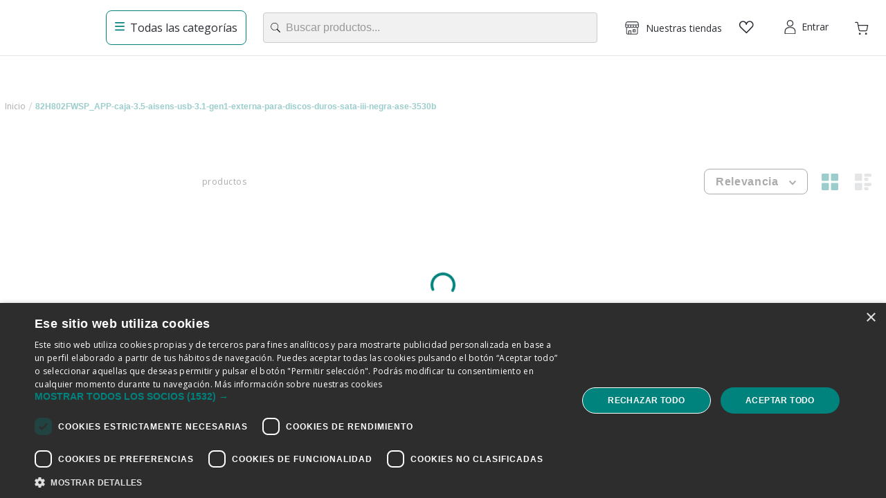

--- FILE ---
content_type: text/html; charset=utf-8
request_url: https://www.appinformatica.com/82H802FWSP_APP-caja-3.5-aisens-usb-3.1-gen1-externa-para-discos-duros-sata-iii-negra-ase-3530b
body_size: 122885
content:

<!DOCTYPE html>
  <html lang="es-ES">
  <head>
    <meta name="viewport" content="width=device-width, initial-scale=1">
    <meta name="generator" content="vtex.render-server@8.179.0">
    <meta charset='utf-8'>
    

    

<link rel="stylesheet" type="text/css" href="https://appinformatica.vtexassets.com/_v/public/assets/v1/bundle/css/asset.min.css?v=3&files=theme,ticnova.appinformatica-store@0.6.88$style.common,ticnova.appinformatica-store@0.6.88$style.small,ticnova.appinformatica-store@0.6.88$style.notsmall,ticnova.appinformatica-store@0.6.88$style.large,ticnova.appinformatica-store@0.6.88$style.xlarge&files=fonts,989db2448f309bfdd99b513f37c84b8f5794d2b5&files=npm,animate.css@3.7.0/animate.min.css&files=react~vtex.render-runtime@8.136.1,common&files=react~vtex.store-components@3.178.5,Container,DiscountBadge,3,SKUSelector&files=react~vtex.styleguide@9.146.16,0,Spinner,1,Tooltip,15,27,NumericStepper&files=react~vtex.search-result@3.143.1,1,NotFoundLayout,9,12,OrderByFlexible&files=react~ticnova.commons-components@0.15.48,Container,ISBrandsFilter,CountDownCollection,MoreInfoModal,0,RefurbishedProduct,1,ShippingEstimate,EnergyCertification&files=react~ticnova.sanity-vtex-client@1.11.21,1,TopBar,CampaignBanner,Logo&files=react~vtex.admin-pages@4.59.0,HighlightOverlay&files=react~ticnova.quick-view@0.1.8,QuickViewObserver,QuickViewContent&files=react~ticnova.popup-custom@0.0.1,PopupCustom&files=react~vtex.rich-text@0.16.1,index&files=react~vtex.flex-layout@0.21.5,0&files=react~ticnova.megamenu@1.0.7,2,Bar&files=react~ticnova.fast-intelligent-search@1.3.6,Search&files=react~vtex.login@2.69.1,1&files=react~ticnova.minicart@2.67.9,Minicart&files=react~vtex.shipping-option-components@1.11.0,3&files=react~vtex.search@2.18.8,Suggestions&files=react~ticnova.modal-layout@0.14.2,0,ModalHeader&files=react~ticnova.store-locator@1.3.57,List&files=react~vtex.product-summary@2.91.1,ProductSummaryImage,ProductSummaryPrice,ProductSummaryBuyButton&files=react~ticnova.sequra-promotions@0.4.13,PromotionPLP,Promotion&files=react~vtex.wish-list@1.18.2,AddProductBtn&files=react~ticnova.product-customizer@2.15.12,CustomizerAddToCart,ProductAssemblyOptionInputValues&files=react~ticnova.computer-configurator@1.5.21,Index&files=overrides,vtex.product-list@0.37.5$overrides,ticnova.product-list@0.37.13$overrides,ticnova.minicart@2.67.9$overrides,vtex.minicart@2.68.0$overrides,vtex.checkout-container@0.8.0$overrides,vtex.checkout-cart@0.35.3$overrides,ticnova.appinformatica-store@0.6.88$overrides,ticnova.appinformatica-store@0.6.88$fonts,ticnova.store-blocks@5.2.30$overrides&workspace=master"  id="styles_bundled"  crossorigin onerror="this.onerror=null;handleCSSFallback()"/>
<noscript id="styles_overrides"></noscript>


<template id="stylesFallback">
  

<link rel="stylesheet" type="text/css" href="https://appinformatica.vtexassets.com/_v/public/vtex.styles-graphql/v1/style/ticnova.appinformatica-store@0.6.88$style.common.min.css?v=1&workspace=master"  id="style_link_common" class="style_link" crossorigin />
<link rel="stylesheet" type="text/css" href="https://appinformatica.vtexassets.com/_v/public/vtex.styles-graphql/v1/style/ticnova.appinformatica-store@0.6.88$style.small.min.css?v=1&workspace=master" media="screen and (min-width: 20em)" id="style_link_small" class="style_link" crossorigin />
<link rel="stylesheet" type="text/css" href="https://appinformatica.vtexassets.com/_v/public/vtex.styles-graphql/v1/style/ticnova.appinformatica-store@0.6.88$style.notsmall.min.css?v=1&workspace=master" media="screen and (min-width: 40em)" id="style_link_notsmall" class="style_link" crossorigin />
<link rel="stylesheet" type="text/css" href="https://appinformatica.vtexassets.com/_v/public/vtex.styles-graphql/v1/style/ticnova.appinformatica-store@0.6.88$style.large.min.css?v=1&workspace=master" media="screen and (min-width: 64em)" id="style_link_large" class="style_link" crossorigin />
<link rel="stylesheet" type="text/css" href="https://appinformatica.vtexassets.com/_v/public/vtex.styles-graphql/v1/style/ticnova.appinformatica-store@0.6.88$style.xlarge.min.css?v=1&workspace=master" media="screen and (min-width: 80em)" id="style_link_xlarge" class="style_link" crossorigin />
<link rel="stylesheet" type="text/css" href="https://appinformatica.vtexassets.com/_v/public/vtex.styles-graphql/v1/fonts/989db2448f309bfdd99b513f37c84b8f5794d2b5?v=1&workspace=master"  id="fonts_link"  crossorigin />
<link rel="preload" type="text/css" href="https://appinformatica.vtexassets.com/_v/public/assets/v1/npm/animate.css@3.7.0/animate.min.css?workspace=master"    crossorigin  as="style" onload="this.onload=null;this.rel='stylesheet'" />
<noscript><link rel="stylesheet" type="text/css" href="https://appinformatica.vtexassets.com/_v/public/assets/v1/npm/animate.css@3.7.0/animate.min.css?workspace=master"    crossorigin /></noscript>
<link rel="stylesheet" type="text/css" href="https://appinformatica.vtexassets.com/_v/public/assets/v1/published/vtex.render-runtime@8.136.1/public/react/common.min.css?workspace=master"    crossorigin />
<link rel="stylesheet" type="text/css" href="https://appinformatica.vtexassets.com/_v/public/assets/v1/published/vtex.store-components@3.178.5/public/react/Container.min.css?workspace=master"    crossorigin />
<link rel="stylesheet" type="text/css" href="https://appinformatica.vtexassets.com/_v/public/assets/v1/published/vtex.styleguide@9.146.16/public/react/0.min.css?workspace=master"    crossorigin />
<link rel="stylesheet" type="text/css" href="https://appinformatica.vtexassets.com/_v/public/assets/v1/published/vtex.styleguide@9.146.16/public/react/Spinner.min.css?workspace=master"    crossorigin />
<link rel="stylesheet" type="text/css" href="https://appinformatica.vtexassets.com/_v/public/assets/v1/published/vtex.search-result@3.143.1/public/react/1.min.css?workspace=master"    crossorigin />
<link rel="stylesheet" type="text/css" href="https://appinformatica.vtexassets.com/_v/public/assets/v1/published/ticnova.commons-components@0.15.48/public/react/Container.min.css?workspace=master"    crossorigin />
<link rel="stylesheet" type="text/css" href="https://appinformatica.vtexassets.com/_v/public/assets/v1/published/ticnova.sanity-vtex-client@1.11.21/public/react/1.min.css?workspace=master"    crossorigin />
<link rel="stylesheet" type="text/css" href="https://appinformatica.vtexassets.com/_v/public/assets/v1/published/vtex.admin-pages@4.59.0/public/react/HighlightOverlay.min.css?workspace=master"    crossorigin />
<link rel="stylesheet" type="text/css" href="https://appinformatica.vtexassets.com/_v/public/assets/v1/published/vtex.search-result@3.143.1/public/react/NotFoundLayout.min.css?workspace=master"    crossorigin />
<link rel="stylesheet" type="text/css" href="https://appinformatica.vtexassets.com/_v/public/assets/v1/published/ticnova.quick-view@0.1.8/public/react/QuickViewObserver.min.css?workspace=master"    crossorigin />
<link rel="stylesheet" type="text/css" href="https://appinformatica.vtexassets.com/_v/public/assets/v1/published/ticnova.popup-custom@0.0.1/public/react/PopupCustom.min.css?workspace=master"    crossorigin />
<link rel="stylesheet" type="text/css" href="https://appinformatica.vtexassets.com/_v/public/assets/v1/published/vtex.rich-text@0.16.1/public/react/index.min.css?workspace=master"    crossorigin />
<link rel="stylesheet" type="text/css" href="https://appinformatica.vtexassets.com/_v/public/assets/v1/published/vtex.flex-layout@0.21.5/public/react/0.min.css?workspace=master"    crossorigin />
<link rel="stylesheet" type="text/css" href="https://appinformatica.vtexassets.com/_v/public/assets/v1/published/ticnova.quick-view@0.1.8/public/react/QuickViewContent.min.css?workspace=master"    crossorigin />
<link rel="stylesheet" type="text/css" href="https://appinformatica.vtexassets.com/_v/public/assets/v1/published/ticnova.sanity-vtex-client@1.11.21/public/react/TopBar.min.css?workspace=master"    crossorigin />
<link rel="stylesheet" type="text/css" href="https://appinformatica.vtexassets.com/_v/public/assets/v1/published/ticnova.sanity-vtex-client@1.11.21/public/react/CampaignBanner.min.css?workspace=master"    crossorigin />
<link rel="stylesheet" type="text/css" href="https://appinformatica.vtexassets.com/_v/public/assets/v1/published/ticnova.megamenu@1.0.7/public/react/2.min.css?workspace=master"    crossorigin />
<link rel="stylesheet" type="text/css" href="https://appinformatica.vtexassets.com/_v/public/assets/v1/published/ticnova.megamenu@1.0.7/public/react/Bar.min.css?workspace=master"    crossorigin />
<link rel="stylesheet" type="text/css" href="https://appinformatica.vtexassets.com/_v/public/assets/v1/published/ticnova.sanity-vtex-client@1.11.21/public/react/Logo.min.css?workspace=master"    crossorigin />
<link rel="stylesheet" type="text/css" href="https://appinformatica.vtexassets.com/_v/public/assets/v1/published/ticnova.fast-intelligent-search@1.3.6/public/react/Search.min.css?workspace=master"    crossorigin />
<link rel="stylesheet" type="text/css" href="https://appinformatica.vtexassets.com/_v/public/assets/v1/published/vtex.styleguide@9.146.16/public/react/1.min.css?workspace=master"    crossorigin />
<link rel="stylesheet" type="text/css" href="https://appinformatica.vtexassets.com/_v/public/assets/v1/published/vtex.login@2.69.1/public/react/1.min.css?workspace=master"    crossorigin />
<link rel="stylesheet" type="text/css" href="https://appinformatica.vtexassets.com/_v/public/assets/v1/published/ticnova.minicart@2.67.9/public/react/Minicart.min.css?workspace=master"    crossorigin />
<link rel="stylesheet" type="text/css" href="https://appinformatica.vtexassets.com/_v/public/assets/v1/published/vtex.shipping-option-components@1.11.0/public/react/3.min.css?workspace=master"    crossorigin />
<link rel="stylesheet" type="text/css" href="https://appinformatica.vtexassets.com/_v/public/assets/v1/published/vtex.search-result@3.143.1/public/react/9.min.css?workspace=master"    crossorigin />
<link rel="stylesheet" type="text/css" href="https://appinformatica.vtexassets.com/_v/public/assets/v1/published/vtex.search@2.18.8/public/react/Suggestions.min.css?workspace=master"    crossorigin />
<link rel="stylesheet" type="text/css" href="https://appinformatica.vtexassets.com/_v/public/assets/v1/published/ticnova.commons-components@0.15.48/public/react/ISBrandsFilter.min.css?workspace=master"    crossorigin />
<link rel="stylesheet" type="text/css" href="https://appinformatica.vtexassets.com/_v/public/assets/v1/published/ticnova.modal-layout@0.14.2/public/react/0.min.css?workspace=master"    crossorigin />
<link rel="stylesheet" type="text/css" href="https://appinformatica.vtexassets.com/_v/public/assets/v1/published/vtex.search-result@3.143.1/public/react/12.min.css?workspace=master"    crossorigin />
<link rel="stylesheet" type="text/css" href="https://appinformatica.vtexassets.com/_v/public/assets/v1/published/ticnova.modal-layout@0.14.2/public/react/ModalHeader.min.css?workspace=master"    crossorigin />
<link rel="stylesheet" type="text/css" href="https://appinformatica.vtexassets.com/_v/public/assets/v1/published/vtex.search-result@3.143.1/public/react/OrderByFlexible.min.css?workspace=master"    crossorigin />
<link rel="stylesheet" type="text/css" href="https://appinformatica.vtexassets.com/_v/public/assets/v1/published/ticnova.store-locator@1.3.57/public/react/List.min.css?workspace=master"    crossorigin />
<link rel="stylesheet" type="text/css" href="https://appinformatica.vtexassets.com/_v/public/assets/v1/published/vtex.store-components@3.178.5/public/react/DiscountBadge.min.css?workspace=master"    crossorigin />
<link rel="stylesheet" type="text/css" href="https://appinformatica.vtexassets.com/_v/public/assets/v1/published/vtex.product-summary@2.91.1/public/react/ProductSummaryImage.min.css?workspace=master"    crossorigin />
<link rel="stylesheet" type="text/css" href="https://appinformatica.vtexassets.com/_v/public/assets/v1/published/vtex.store-components@3.178.5/public/react/3.min.css?workspace=master"    crossorigin />
<link rel="stylesheet" type="text/css" href="https://appinformatica.vtexassets.com/_v/public/assets/v1/published/vtex.product-summary@2.91.1/public/react/ProductSummaryPrice.min.css?workspace=master"    crossorigin />
<link rel="stylesheet" type="text/css" href="https://appinformatica.vtexassets.com/_v/public/assets/v1/published/vtex.styleguide@9.146.16/public/react/Tooltip.min.css?workspace=master"    crossorigin />
<link rel="stylesheet" type="text/css" href="https://appinformatica.vtexassets.com/_v/public/assets/v1/published/vtex.product-summary@2.91.1/public/react/ProductSummaryBuyButton.min.css?workspace=master"    crossorigin />
<link rel="stylesheet" type="text/css" href="https://appinformatica.vtexassets.com/_v/public/assets/v1/published/ticnova.commons-components@0.15.48/public/react/CountDownCollection.min.css?workspace=master"    crossorigin />
<link rel="stylesheet" type="text/css" href="https://appinformatica.vtexassets.com/_v/public/assets/v1/published/ticnova.commons-components@0.15.48/public/react/MoreInfoModal.min.css?workspace=master"    crossorigin />
<link rel="stylesheet" type="text/css" href="https://appinformatica.vtexassets.com/_v/public/assets/v1/published/ticnova.commons-components@0.15.48/public/react/0.min.css?workspace=master"    crossorigin />
<link rel="stylesheet" type="text/css" href="https://appinformatica.vtexassets.com/_v/public/assets/v1/published/ticnova.commons-components@0.15.48/public/react/RefurbishedProduct.min.css?workspace=master"    crossorigin />
<link rel="stylesheet" type="text/css" href="https://appinformatica.vtexassets.com/_v/public/assets/v1/published/ticnova.sequra-promotions@0.4.13/public/react/PromotionPLP.min.css?workspace=master"    crossorigin />
<link rel="stylesheet" type="text/css" href="https://appinformatica.vtexassets.com/_v/public/assets/v1/published/vtex.wish-list@1.18.2/public/react/AddProductBtn.min.css?workspace=master"    crossorigin />
<link rel="stylesheet" type="text/css" href="https://appinformatica.vtexassets.com/_v/public/assets/v1/published/vtex.styleguide@9.146.16/public/react/15.min.css?workspace=master"    crossorigin />
<link rel="stylesheet" type="text/css" href="https://appinformatica.vtexassets.com/_v/public/assets/v1/published/vtex.store-components@3.178.5/public/react/SKUSelector.min.css?workspace=master"    crossorigin />
<link rel="stylesheet" type="text/css" href="https://appinformatica.vtexassets.com/_v/public/assets/v1/published/ticnova.commons-components@0.15.48/public/react/1.min.css?workspace=master"    crossorigin />
<link rel="stylesheet" type="text/css" href="https://appinformatica.vtexassets.com/_v/public/assets/v1/published/ticnova.commons-components@0.15.48/public/react/ShippingEstimate.min.css?workspace=master"    crossorigin />
<link rel="stylesheet" type="text/css" href="https://appinformatica.vtexassets.com/_v/public/assets/v1/published/ticnova.product-customizer@2.15.12/public/react/CustomizerAddToCart.min.css?workspace=master"    crossorigin />
<link rel="stylesheet" type="text/css" href="https://appinformatica.vtexassets.com/_v/public/assets/v1/published/ticnova.sequra-promotions@0.4.13/public/react/Promotion.min.css?workspace=master"    crossorigin />
<link rel="stylesheet" type="text/css" href="https://appinformatica.vtexassets.com/_v/public/assets/v1/published/vtex.styleguide@9.146.16/public/react/27.min.css?workspace=master"    crossorigin />
<link rel="stylesheet" type="text/css" href="https://appinformatica.vtexassets.com/_v/public/assets/v1/published/vtex.styleguide@9.146.16/public/react/NumericStepper.min.css?workspace=master"    crossorigin />
<link rel="stylesheet" type="text/css" href="https://appinformatica.vtexassets.com/_v/public/assets/v1/published/ticnova.computer-configurator@1.5.21/public/react/Index.min.css?workspace=master"    crossorigin />
<link rel="stylesheet" type="text/css" href="https://appinformatica.vtexassets.com/_v/public/assets/v1/published/ticnova.commons-components@0.15.48/public/react/EnergyCertification.min.css?workspace=master"    crossorigin />
<link rel="stylesheet" type="text/css" href="https://appinformatica.vtexassets.com/_v/public/assets/v1/published/ticnova.product-customizer@2.15.12/public/react/ProductAssemblyOptionInputValues.min.css?workspace=master"    crossorigin />
<noscript id="styles_overrides"></noscript>

<link rel="stylesheet" type="text/css" href="https://appinformatica.vtexassets.com/_v/public/vtex.styles-graphql/v1/overrides/vtex.product-list@0.37.5$overrides.css?v=1&workspace=master"  id="override_link_0" class="override_link" crossorigin />
<link rel="stylesheet" type="text/css" href="https://appinformatica.vtexassets.com/_v/public/vtex.styles-graphql/v1/overrides/ticnova.product-list@0.37.13$overrides.css?v=1&workspace=master"  id="override_link_1" class="override_link" crossorigin />
<link rel="stylesheet" type="text/css" href="https://appinformatica.vtexassets.com/_v/public/vtex.styles-graphql/v1/overrides/ticnova.minicart@2.67.9$overrides.css?v=1&workspace=master"  id="override_link_2" class="override_link" crossorigin />
<link rel="stylesheet" type="text/css" href="https://appinformatica.vtexassets.com/_v/public/vtex.styles-graphql/v1/overrides/vtex.minicart@2.68.0$overrides.css?v=1&workspace=master"  id="override_link_3" class="override_link" crossorigin />
<link rel="stylesheet" type="text/css" href="https://appinformatica.vtexassets.com/_v/public/vtex.styles-graphql/v1/overrides/vtex.checkout-container@0.8.0$overrides.css?v=1&workspace=master"  id="override_link_4" class="override_link" crossorigin />
<link rel="stylesheet" type="text/css" href="https://appinformatica.vtexassets.com/_v/public/vtex.styles-graphql/v1/overrides/vtex.checkout-cart@0.35.3$overrides.css?v=1&workspace=master"  id="override_link_5" class="override_link" crossorigin />
<link rel="stylesheet" type="text/css" href="https://appinformatica.vtexassets.com/_v/public/vtex.styles-graphql/v1/overrides/ticnova.appinformatica-store@0.6.88$overrides.css?v=1&workspace=master"  id="override_link_6" class="override_link" crossorigin />
<link rel="stylesheet" type="text/css" href="https://appinformatica.vtexassets.com/_v/public/vtex.styles-graphql/v1/overrides/ticnova.appinformatica-store@0.6.88$fonts.css?v=1&workspace=master"  id="override_link_7" class="override_link" crossorigin />
<link rel="stylesheet" type="text/css" href="https://appinformatica.vtexassets.com/_v/public/vtex.styles-graphql/v1/overrides/ticnova.store-blocks@5.2.30$overrides.css?v=1&workspace=master"  id="override_link_8" class="override_link" crossorigin />

</template>
<script>
  function handleCSSFallback() {
    var fallbackTemplate = document.querySelector('template#stylesFallback');
    var fallbackContent = fallbackTemplate.content.cloneNode(true);
    document.head.appendChild(fallbackContent);
  }
</script>

    
    <!--pixel:start:vtex.cookie-script-->
<script type="text/javascript" charset="UTF-8" src="//eu.cookie-script.com/s/e9c952b8d90bb95154fbd1a5b493d379.js"></script>

<!--pixel:end:vtex.cookie-script-->
<!--pixel:start:vtex.viewed-products-->
<script ></script>

<!--pixel:end:vtex.viewed-products-->
<!--pixel:start:ticnova.commons-components-->
<script type="text/javascript">!function(){for(var e="%5B%7B%22title%22%3A%22pcbox%22%2C%22account%22%3A%22pcbox%22%2C%22categories%22%3A%2259%2C207%2C210%2C245%2C246%2C256%22%7D%2C%7B%22title%22%3A%22beep%22%2C%22account%22%3A%22beep%22%2C%22categories%22%3A%22192%2C196%2C59%22%7D%2C%7B%22account%22%3A%22appinformatica%22%2C%22categories%22%3A%2259%2C207%2C210%2C245%2C246%2C256%22%7D%5D",e=decodeURIComponent(e),t=JSON.parse(e),s=0;s<t.length;s++)t[s].categories=t[s].categories.split(",");const o=JSON.stringify(t);sessionStorage.setItem("refurbishedProduct",o)}()</script>
<!--pixel:end:ticnova.commons-components-->
<!--pixel:start:vtex.request-capture-->
<script >!function(e,t,c,n,r,a,i){a=e.vtexrca=e.vtexrca||function(){(a.q=a.q||[]).push(arguments)},a.l=+new Date,i=t.createElement(c),i.async=!0,i.src=n,r=t.getElementsByTagName(c)[0],r.parentNode.insertBefore(i,r)}(window,document,"script","https://io.vtex.com.br/rc/rc.js"),vtexrca("init")</script>
<script >!function(e,t,n,a,c,f,o){f=e.vtexaf=e.vtexaf||function(){(f.q=f.q||[]).push(arguments)},f.l=+new Date,o=t.createElement(n),o.async=!0,o.src=a,c=t.getElementsByTagName(n)[0],c.parentNode.insertBefore(o,c)}(window,document,"script","https://activity-flow.vtex.com/af/af.js")</script>

<!--pixel:end:vtex.request-capture-->
<!--pixel:start:vtex.google-tag-manager-->
<script >
  (function() {
    var gtmId = "GTM-T88L5749";
    var sendGA4EventsValue = "true"
    var sendGA4Events = sendGA4EventsValue == 'true'

    window.__gtm__ = {
      sendGA4Events
    }
    
    if (!gtmId) {
      console.error('Warning: No Google Tag Manager ID is defined. Please configure it in the apps admin.');
    } else {
      window.dataLayer = window.dataLayer || [];
      window.dataLayer.push({ 'gtm.blacklist': [] });
      // GTM script snippet. Taken from: https://developers.google.com/tag-manager/quickstart
      (function(w,d,s,l,i){w[l]=w[l]||[];w[l].push({'gtm.start':
      new Date().getTime(),event:'gtm.js'});var f=d.getElementsByTagName(s)[0],
      j=d.createElement(s),dl=l!='dataLayer'?'&l='+l:'';j.async=true;j.src=
      'https://www.googletagmanager.com/gtm.js?id='+i+dl;f.parentNode.insertBefore(j,f);
      })(window,document,'script','dataLayer',gtmId)
    }
  })()
</script>

<!--pixel:end:vtex.google-tag-manager-->
<!--pixel:start:vtex.google-search-console-->
<meta name="google-site-verification" content="58QSZrDedmXtH8-vOqsSCoHbhQWTR73tpyEMQfVocaY" />

<!--pixel:end:vtex.google-search-console-->
<!--pixel:start:ticnova.sanity-vtex-client-->
<style>.mnh1{min-height:5rem}.mnh2{min-height:10rem}.mnh3{min-height:15rem}.mnh4{min-height:20rem}.mnh5{min-height:40rem}</style>
<!--pixel:end:ticnova.sanity-vtex-client-->


  <title data-react-helmet="true">82H802FWSP_APP-caja-3.5-aisens-usb-3.1-gen1-externa-para-discos-duros-sata-iii-negra-ase-3530b</title>
<meta data-react-helmet="true" name="viewport" content="width=device-width, initial-scale=1"/><meta data-react-helmet="true" name="description" content="Acceso a GPS. Tendrías mejor experiencia permitiendo acceso al GPS. Puedes habilitarlo en la sección Ajustes de tu dispositivo."/><meta data-react-helmet="true" name="copyright" content="Tiendas de APP informática online y Franquicias APP"/><meta data-react-helmet="true" name="author" content="Tiendas de APP informática online y Franquicias APP"/><meta data-react-helmet="true" name="country" content="ESP"/><meta data-react-helmet="true" name="language" content="es-ES"/><meta data-react-helmet="true" name="currency" content="EUR"/><meta data-react-helmet="true" name="storefront" content="store_framework"/><meta data-react-helmet="true" name="robots" content="noindex,follow"/><meta data-react-helmet="true" property="og:type" content="website"/><meta data-react-helmet="true" property="og:title" content="82H802FWSP_APP-caja-3.5-aisens-usb-3.1-gen1-externa-para-discos-duros-sata-iii-negra-ase-3530b"/><meta data-react-helmet="true" property="og:url" content="https://www.appinformatica.com/82H802FWSP_APP-caja-3.5-aisens-usb-3.1-gen1-externa-para-discos-duros-sata-iii-negra-ase-3530b?map=ft"/><meta data-react-helmet="true" property="og:description" content=""/>
<script data-react-helmet="true" src="https://www.google.com/recaptcha/enterprise.js?render=6LdV7CIpAAAAAPUrHXWlFArQ5hSiNQJk6Ja-vcYM&amp;hl=es-ES" async="true"></script><script data-react-helmet="true" >
            {
              const style = document.createElement('style')

              style.textContent = '.grecaptcha-badge {visibility: hidden; }'
              document.head.appendChild(style)
            }
          </script><script data-react-helmet="true" type="application/ld+json">{"@context":"https://schema.org","@type":"BreadcrumbList","itemListElement":[{"@type":"ListItem","position":1,"name":"82H802FWSP_APP-caja-3.5-aisens-usb-3.1-gen1-externa-para-discos-duros-sata-iii-negra-ase-3530b","item":"https://www.appinformatica.com/82H802FWSP_APP-caja-3.5-aisens-usb-3.1-gen1-externa-para-discos-duros-sata-iii-negra-ase-3530b?map=ft"}]}</script>
  
  
  <link data-react-helmet="true" href="https://appinformatica.vteximg.com.br/arquivos/appinformatica-favicon.ico" rel="icon"/><link data-react-helmet="true" rel="canonical" href="https://www.appinformatica.com/82H802FWSP_APP-caja-3.5-aisens-usb-3.1-gen1-externa-para-discos-duros-sata-iii-negra-ase-3530b?map=ft"/>
</head>
<body class="bg-base">
  <div id="styles_iconpack" style="display:none"><svg class="dn" height="0" version="1.1" width="0" xmlns="http://www.w3.org/2000/svg"><defs><g id="bnd-logo"><path d="M14.8018 2H2.8541C1.92768 2 1.33445 2.93596 1.76795 3.71405L2.96368 5.86466H0.796482C0.659276 5.8647 0.524407 5.89841 0.404937 5.96253C0.285467 6.02665 0.185446 6.119 0.114562 6.23064C0.0436777 6.34228 0.0043325 6.46943 0.000337815 6.59976C-0.00365688 6.73009 0.0278339 6.8592 0.0917605 6.97457L3.93578 13.8888C4.00355 14.0104 4.10491 14.1121 4.22896 14.1831C4.35301 14.254 4.49507 14.2915 4.63987 14.2915C4.78466 14.2915 4.92672 14.254 5.05077 14.1831C5.17483 14.1121 5.27618 14.0104 5.34395 13.8888L6.38793 12.0211L7.69771 14.3775C8.15868 15.2063 9.40744 15.2078 9.87001 14.38L15.8585 3.67064C16.2818 2.91319 15.7043 2 14.8018 2ZM9.43491 6.57566L6.85274 11.1944C6.80761 11.2753 6.74016 11.3429 6.65762 11.3901C6.57508 11.4373 6.48058 11.4622 6.38426 11.4622C6.28794 11.4622 6.19344 11.4373 6.1109 11.3901C6.02836 11.3429 5.96091 11.2753 5.91578 11.1944L3.35853 6.59509C3.31587 6.51831 3.29482 6.43236 3.2974 6.34558C3.29998 6.25879 3.3261 6.17411 3.37325 6.09974C3.4204 6.02538 3.48696 5.96385 3.56649 5.92112C3.64601 5.87839 3.73581 5.85591 3.82717 5.85585H8.97937C9.06831 5.85591 9.15572 5.87782 9.23312 5.91945C9.31052 5.96108 9.37529 6.02102 9.42113 6.09345C9.46697 6.16588 9.49232 6.24834 9.49474 6.33283C9.49716 6.41732 9.47655 6.50097 9.43491 6.57566Z" fill="currentColor"/><path d="M14.8018 2H2.8541C1.92768 2 1.33445 2.93596 1.76795 3.71405L2.96368 5.86466H0.796482C0.659276 5.8647 0.524407 5.89841 0.404937 5.96253C0.285467 6.02665 0.185446 6.119 0.114562 6.23064C0.0436777 6.34228 0.0043325 6.46943 0.000337815 6.59976C-0.00365688 6.73009 0.0278339 6.8592 0.0917605 6.97457L3.93578 13.8888C4.00355 14.0104 4.10491 14.1121 4.22896 14.1831C4.35301 14.254 4.49507 14.2915 4.63987 14.2915C4.78466 14.2915 4.92672 14.254 5.05077 14.1831C5.17483 14.1121 5.27618 14.0104 5.34395 13.8888L6.38793 12.0211L7.69771 14.3775C8.15868 15.2063 9.40744 15.2078 9.87001 14.38L15.8585 3.67064C16.2818 2.91319 15.7043 2 14.8018 2ZM9.43491 6.57566L6.85274 11.1944C6.80761 11.2753 6.74016 11.3429 6.65762 11.3901C6.57508 11.4373 6.48058 11.4622 6.38426 11.4622C6.28794 11.4622 6.19344 11.4373 6.1109 11.3901C6.02836 11.3429 5.96091 11.2753 5.91578 11.1944L3.35853 6.59509C3.31587 6.51831 3.29482 6.43236 3.2974 6.34558C3.29998 6.25879 3.3261 6.17411 3.37325 6.09974C3.4204 6.02538 3.48696 5.96385 3.56649 5.92112C3.64601 5.87839 3.73581 5.85591 3.82717 5.85585H8.97937C9.06831 5.85591 9.15572 5.87782 9.23312 5.91945C9.31052 5.96108 9.37529 6.02102 9.42113 6.09345C9.46697 6.16588 9.49232 6.24834 9.49474 6.33283C9.49716 6.41732 9.47655 6.50097 9.43491 6.57566Z" fill="currentColor"/></g><g id="hpa-arrow-from-bottom"><path d="M7.00001 3.4V12H9.00001V3.4L13 7.4L14.4 6L8.70001 0.3C8.30001 -0.1 7.70001 -0.1 7.30001 0.3L1.60001 6L3.00001 7.4L7.00001 3.4Z" fill="currentColor"/><path d="M15 14H1V16H15V14Z" fill="currentColor"/></g><g id="hpa-arrow-to-bottom"><path d="M8.00001 12C8.30001 12 8.50001 11.9 8.70001 11.7L14.4 6L13 4.6L9.00001 8.6V0H7.00001V8.6L3.00001 4.6L1.60001 6L7.30001 11.7C7.50001 11.9 7.70001 12 8.00001 12Z" fill="currentColor"/><path d="M15 14H1V16H15V14Z" fill="currentColor"/></g><g id="hpa-arrow-back"><path d="M5.5 15.5002C5.75781 15.5002 5.92969 15.4169 6.10156 15.2502L11 10.5002L9.79687 9.33356L6.35938 12.6669L6.35938 0H4.64063L4.64062 12.6669L1.20312 9.33356L0 10.5002L4.89844 15.2502C5.07031 15.4169 5.24219 15.5002 5.5 15.5002Z" transform="translate(16.0002) rotate(90)" fill="currentColor"/></g><g id="hpa-calendar"><path d="M5.66667 7.2H4.11111V8.8H5.66667V7.2ZM8.77778 7.2H7.22222V8.8H8.77778V7.2ZM11.8889 7.2H10.3333V8.8H11.8889V7.2ZM13.4444 1.6H12.6667V0H11.1111V1.6H4.88889V0H3.33333V1.6H2.55556C1.69222 1.6 1.00778 2.32 1.00778 3.2L1 14.4C1 15.28 1.69222 16 2.55556 16H13.4444C14.3 16 15 15.28 15 14.4V3.2C15 2.32 14.3 1.6 13.4444 1.6ZM13.4444 14.4H2.55556V5.6H13.4444V14.4Z" fill="currentColor"/></g><g id="hpa-cart"><path d="M15.0503 3.0002H4.92647C4.81221 3.00072 4.7012 2.96234 4.6118 2.89142C4.52239 2.8205 4.45996 2.72129 4.43483 2.6102L4.01342 0.800203C3.96651 0.570928 3.84041 0.365306 3.65708 0.219131C3.47375 0.0729566 3.24479 -0.00451449 3.01006 0.000203439H0.501677C0.368624 0.000203439 0.241021 0.0528819 0.146938 0.14665C0.0528551 0.240418 0 0.367595 0 0.500203L0 1.5002C0 1.63281 0.0528551 1.75999 0.146938 1.85376C0.241021 1.94753 0.368624 2.0002 0.501677 2.0002H1.80604C1.92077 1.9978 2.03274 2.03548 2.12253 2.10671C2.21232 2.17794 2.27429 2.27823 2.29768 2.3902L4.01342 10.2002C4.06032 10.4295 4.18642 10.6351 4.36975 10.7813C4.55308 10.9274 4.78204 11.0049 5.01677 11.0002H13.0436C13.2478 10.9891 13.4436 10.9161 13.605 10.791C13.7664 10.6659 13.8856 10.4947 13.9466 10.3002L15.9533 4.3002C15.9995 4.15468 16.0116 4.00057 15.9888 3.84965C15.9659 3.69874 15.9088 3.55504 15.8216 3.42956C15.7344 3.30408 15.6196 3.20015 15.4859 3.12573C15.3522 3.0513 15.2032 3.00837 15.0503 3.0002Z" fill="currentColor"/><path d="M5.02682 16.0002C6.13509 16.0002 7.03353 15.1048 7.03353 14.0002C7.03353 12.8956 6.13509 12.0002 5.02682 12.0002C3.91855 12.0002 3.02011 12.8956 3.02011 14.0002C3.02011 15.1048 3.91855 16.0002 5.02682 16.0002Z" fill="currentColor"/><path d="M13.0737 16.0002C14.182 16.0002 15.0804 15.1048 15.0804 14.0002C15.0804 12.8956 14.182 12.0002 13.0737 12.0002C11.9655 12.0002 11.067 12.8956 11.067 14.0002C11.067 15.1048 11.9655 16.0002 13.0737 16.0002Z" fill="currentColor"/></g><g id="hpa-delete"><path d="M7 7H5V13H7V7Z" fill="currentColor"/><path d="M11 7H9V13H11V7Z" fill="currentColor"/><path d="M12 1C12 0.4 11.6 0 11 0H5C4.4 0 4 0.4 4 1V3H0V5H1V15C1 15.6 1.4 16 2 16H14C14.6 16 15 15.6 15 15V5H16V3H12V1ZM6 2H10V3H6V2ZM13 5V14H3V5H13Z" fill="currentColor"/></g><g id="mpa-play"><path d="M3.5241 0.937906C2.85783 0.527894 2 1.00724 2 1.78956V14.2104C2 14.9928 2.85783 15.4721 3.5241 15.0621L13.6161 8.85166C14.2506 8.46117 14.2506 7.53883 13.6161 7.14834L3.5241 0.937906Z" fill="currentColor"/></g><g id="mpa-pause"><rect width="6" height="16" fill="currentColor"/><rect x="10" width="6" height="16" fill="currentColor"/></g><g id="sti-volume-on"><path d="M0 5.2634V10.7366H3.55556L8 15.2976V0.702394L3.55556 5.2634H0ZM12 8C12 6.3854 11.0933 4.99886 9.77778 4.32383V11.667C11.0933 11.0011 12 9.6146 12 8ZM9.77778 0V1.87913C12.3467 2.66363 14.2222 5.10832 14.2222 8C14.2222 10.8917 12.3467 13.3364 9.77778 14.1209V16C13.3422 15.1699 16 11.9042 16 8C16 4.09578 13.3422 0.830103 9.77778 0V0Z" fill="currentColor"/></g><g id="sti-volume-off"><path d="M12 8C12 6.42667 11.0933 5.07556 9.77778 4.41778V6.38222L11.9556 8.56C11.9822 8.38222 12 8.19556 12 8V8ZM14.2222 8C14.2222 8.83556 14.0444 9.61778 13.7422 10.3467L15.0844 11.6889C15.6711 10.5867 16 9.33333 16 8C16 4.19556 13.3422 1.01333 9.77778 0.204444V2.03556C12.3467 2.8 14.2222 5.18222 14.2222 8ZM1.12889 0L0 1.12889L4.20444 5.33333H0V10.6667H3.55556L8 15.1111V9.12889L11.7778 12.9067C11.1822 13.3689 10.5156 13.7333 9.77778 13.9556V15.7867C11.0044 15.5111 12.1156 14.9422 13.0578 14.1778L14.8711 16L16 14.8711L8 6.87111L1.12889 0ZM8 0.888889L6.14222 2.74667L8 4.60444V0.888889Z" fill="currentColor"/></g><g id="hpa-profile"><path d="M7.99 8C10.1964 8 11.985 6.20914 11.985 4C11.985 1.79086 10.1964 0 7.99 0C5.78362 0 3.995 1.79086 3.995 4C3.995 6.20914 5.78362 8 7.99 8Z" fill="currentColor"/><path d="M14.8215 11.38C15.1694 11.5401 15.4641 11.7969 15.6704 12.12C15.8791 12.442 15.9933 12.8162 16 13.2V15.49V16H15.4906H0.509363H0V15.49V13.2C0.000731876 12.8181 0.107964 12.4441 0.309613 12.12C0.515896 11.7969 0.810577 11.5401 1.15855 11.38C3.31243 10.4409 5.64096 9.97049 7.99001 9.99999C10.3391 9.97049 12.6676 10.4409 14.8215 11.38Z" fill="currentColor"/></g><g id="hpa-save"><path d="M11.7 0.3C11.5 0.1 11.3 0 11 0H10V3C10 3.6 9.6 4 9 4H4C3.4 4 3 3.6 3 3V0H1C0.4 0 0 0.4 0 1V15C0 15.6 0.4 16 1 16H15C15.6 16 16 15.6 16 15V5C16 4.7 15.9 4.5 15.7 4.3L11.7 0.3ZM13 14H3V11C3 10.4 3.4 10 4 10H12C12.6 10 13 10.4 13 11V14Z" fill="currentColor"/><path d="M9 0H7V3H9V0Z" fill="currentColor"/></g><g id="hpa-search"><path d="M15.707 13.293L13 10.586C13.63 9.536 14 8.311 14 7C14 3.14 10.859 0 7 0C3.141 0 0 3.14 0 7C0 10.86 3.141 14 7 14C8.312 14 9.536 13.631 10.586 13L13.293 15.707C13.488 15.902 13.744 16 14 16C14.256 16 14.512 15.902 14.707 15.707L15.707 14.707C16.098 14.316 16.098 13.684 15.707 13.293ZM7 12C4.239 12 2 9.761 2 7C2 4.239 4.239 2 7 2C9.761 2 12 4.239 12 7C12 9.761 9.761 12 7 12Z" fill="currentColor"/></g><g id="hpa-hamburguer-menu"><path fill="currentColor" d="M15,7H1C0.4,7,0,7.4,0,8s0.4,1,1,1h14c0.6,0,1-0.4,1-1S15.6,7,15,7z"/><path fill="currentColor" d="M15,1H1C0.4,1,0,1.4,0,2s0.4,1,1,1h14c0.6,0,1-0.4,1-1S15.6,1,15,1z"/><path fill="currentColor" d="M15,13H1c-0.6,0-1,0.4-1,1s0.4,1,1,1h14c0.6,0,1-0.4,1-1S15.6,13,15,13z"/></g><g id="hpa-location-marker"><path d="M19.9655 10.4828C19.9655 16.3448 10.4828 26 10.4828 26C10.4828 26 1 16.431 1 10.4828C1 4.44828 5.91379 1 10.4828 1C15.0517 1 19.9655 4.53448 19.9655 10.4828Z" stroke="currentColor" stroke-width="2" stroke-miterlimit="10" stroke-linecap="round" stroke-linejoin="round"/><path d="M10.4827 13.069C11.911 13.069 13.0689 11.9111 13.0689 10.4828C13.0689 9.05443 11.911 7.89655 10.4827 7.89655C9.05437 7.89655 7.89648 9.05443 7.89648 10.4828C7.89648 11.9111 9.05437 13.069 10.4827 13.069Z" stroke="currentColor" stroke-width="2" stroke-miterlimit="10" stroke-linecap="round" stroke-linejoin="round"/></g><g id="hpa-telemarketing"><path d="M14 10V7C14 3.68629 11.3137 1 8 1V1C4.68629 1 2 3.68629 2 7V10" stroke="currentColor" stroke-width="1.5"/><path d="M14 10V10C14 12.2091 12.2091 14 10 14H8" stroke="currentColor" stroke-width="1.5"/><rect y="7" width="3" height="5" rx="1" fill="currentColor"/><rect x="11" y="12" width="4" height="5" rx="2" transform="rotate(90 11 12)" fill="currentColor"/><rect x="13" y="7" width="3" height="5" rx="1" fill="currentColor"/></g><g id="mpa-globe"><path d="M8,0C3.6,0,0,3.6,0,8s3.6,8,8,8s8-3.6,8-8S12.4,0,8,0z M13.9,7H12c-0.1-1.5-0.4-2.9-0.8-4.1 C12.6,3.8,13.6,5.3,13.9,7z M8,14c-0.6,0-1.8-1.9-2-5H10C9.8,12.1,8.6,14,8,14z M6,7c0.2-3.1,1.3-5,2-5s1.8,1.9,2,5H6z M4.9,2.9 C4.4,4.1,4.1,5.5,4,7H2.1C2.4,5.3,3.4,3.8,4.9,2.9z M2.1,9H4c0.1,1.5,0.4,2.9,0.8,4.1C3.4,12.2,2.4,10.7,2.1,9z M11.1,13.1 c0.5-1.2,0.7-2.6,0.8-4.1h1.9C13.6,10.7,12.6,12.2,11.1,13.1z" fill="currentColor"/></g><g id="mpa-filter-settings"><path d="M4 5V1" stroke="#4F4F4F" stroke-miterlimit="10" stroke-linecap="round" stroke-linejoin="round"/><path d="M4 16V14" stroke="#4F4F4F" stroke-miterlimit="10" stroke-linecap="round" stroke-linejoin="round"/><path d="M13 12V16" stroke="#4F4F4F" stroke-miterlimit="10" stroke-linecap="round" stroke-linejoin="round"/><path d="M13 1V3" stroke="#4F4F4F" stroke-miterlimit="10" stroke-linecap="round" stroke-linejoin="round"/><path d="M4 14C5.65685 14 7 12.6569 7 11C7 9.34315 5.65685 8 4 8C2.34315 8 1 9.34315 1 11C1 12.6569 2.34315 14 4 14Z" stroke="#4F4F4F" stroke-miterlimit="10" stroke-linecap="round" stroke-linejoin="round"/><path d="M13 9C14.6569 9 16 7.65685 16 6C16 4.34315 14.6569 3 13 3C11.3431 3 10 4.34315 10 6C10 7.65685 11.3431 9 13 9Z" stroke="#4F4F4F" stroke-miterlimit="10" stroke-linecap="round" stroke-linejoin="round"/></g><g id="mpa-single-item"><path d="M10.2857 0H1.71429C0.685714 0 0 0.685714 0 1.71429V10.2857C0 11.3143 0.685714 12 1.71429 12H10.2857C11.3143 12 12 11.3143 12 10.2857V1.71429C12 0.685714 11.3143 0 10.2857 0Z" fill="currentColor"/><rect y="14" width="12" height="2" rx="1" fill="currentColor"/></g><g id="mpa-gallery"><path d="M6 0H1C0.4 0 0 0.4 0 1V6C0 6.6 0.4 7 1 7H6C6.6 7 7 6.6 7 6V1C7 0.4 6.6 0 6 0Z" fill="currentColor"/><path d="M15 0H10C9.4 0 9 0.4 9 1V6C9 6.6 9.4 7 10 7H15C15.6 7 16 6.6 16 6V1C16 0.4 15.6 0 15 0Z" fill="currentColor"/><path d="M6 9H1C0.4 9 0 9.4 0 10V15C0 15.6 0.4 16 1 16H6C6.6 16 7 15.6 7 15V10C7 9.4 6.6 9 6 9Z" fill="currentColor"/><path d="M15 9H10C9.4 9 9 9.4 9 10V15C9 15.6 9.4 16 10 16H15C15.6 16 16 15.6 16 15V10C16 9.4 15.6 9 15 9Z" fill="currentColor"/></g><g id="mpa-list-items"><path d="M6 0H1C0.4 0 0 0.4 0 1V6C0 6.6 0.4 7 1 7H6C6.6 7 7 6.6 7 6V1C7 0.4 6.6 0 6 0Z" fill="currentColor"/><rect x="9" width="7" height="3" rx="1" fill="currentColor"/><rect x="9" y="4" width="4" height="3" rx="1" fill="currentColor"/><rect x="9" y="9" width="7" height="3" rx="1" fill="currentColor"/><rect x="9" y="13" width="4" height="3" rx="1" fill="currentColor"/><path d="M6 9H1C0.4 9 0 9.4 0 10V15C0 15.6 0.4 16 1 16H6C6.6 16 7 15.6 7 15V10C7 9.4 6.6 9 6 9Z" fill="currentColor"/></g><g id="mpa-heart"><path d="M14.682 2.31811C14.2647 1.89959 13.7687 1.56769 13.2226 1.3415C12.6765 1.11531 12.0911 0.99929 11.5 1.00011C10.8245 0.995238 10.157 1.14681 9.54975 1.44295C8.94255 1.73909 8.41213 2.17178 8.00004 2.70711C7.58764 2.17212 7.05716 1.73969 6.45002 1.44358C5.84289 1.14747 5.17552 0.995697 4.50004 1.00011C3.61002 1.00011 2.73998 1.26402 1.99995 1.75849C1.25993 2.25295 0.683144 2.95576 0.342546 3.77803C0.00194874 4.60031 -0.0871663 5.50511 0.0864704 6.37803C0.260107 7.25095 0.688697 8.05278 1.31804 8.68211L8.00004 15.0001L14.682 8.68211C15.0999 8.26425 15.4314 7.76817 15.6575 7.2222C15.8837 6.67623 16.0001 6.09107 16.0001 5.50011C16.0001 4.90916 15.8837 4.32399 15.6575 3.77803C15.4314 3.23206 15.0999 2.73598 14.682 2.31811V2.31811ZM13.282 7.25111L8.00004 12.2471L2.71504 7.24711C2.37145 6.8954 2.1392 6.45018 2.04734 5.96715C1.95549 5.48412 2.00811 4.98473 2.19862 4.53145C2.38913 4.07817 2.70908 3.69113 3.11843 3.41876C3.52778 3.14638 4.00835 3.00076 4.50004 3.00011C5.93704 3.00011 6.81204 3.68111 8.00004 5.62511C9.18704 3.68111 10.062 3.00011 11.5 3.00011C11.9925 2.99999 12.4741 3.14534 12.8843 3.41791C13.2945 3.69048 13.615 4.07814 13.8057 4.53223C13.9964 4.98632 14.0487 5.48661 13.956 5.97031C13.8634 6.45402 13.63 6.89959 13.285 7.25111H13.282Z" fill="currentColor"/></g><g id="mpa-clone--outline"><path d="M5.20004 5.2L5.20004 3C5.20004 1.89543 6.09547 0.999997 7.20004 0.999997H13C14.1046 0.999997 15 1.89543 15 3V8.80001C15 9.90457 14.1046 10.8 13 10.8H10.8" stroke="currentColor" stroke-width="2" stroke-miterlimit="10" stroke-linecap="square"/><path d="M1 7.19999L1 13C1 14.1046 1.89543 15 3 15H8.79997C9.90454 15 10.8 14.1046 10.8 13V7.19999C10.8 6.09542 9.90454 5.19999 8.79997 5.19999H3C1.89543 5.19999 1 6.09542 1 7.19999Z" stroke="currentColor" stroke-width="2" stroke-miterlimit="10" stroke-linecap="square"/></g><g id="mpa-clone--filled"><path d="M6.07501 4.925L6.07501 2.175C6.07501 1.62271 6.52273 1.175 7.07501 1.175H13.825C14.3773 1.175 14.825 1.62271 14.825 2.175V8.925C14.825 9.47729 14.3773 9.925 13.825 9.925H11.075" fill="currentColor"/><path d="M6.07501 4.925L6.07501 2.175C6.07501 1.62271 6.52273 1.175 7.07501 1.175H13.825C14.3773 1.175 14.825 1.62271 14.825 2.175V8.925C14.825 9.47729 14.3773 9.925 13.825 9.925H11.075" stroke="currentColor" stroke-width="2" stroke-miterlimit="10" stroke-linecap="square"/><path d="M1 6.49999L1 13C1 14.1046 1.89543 15 3 15H9.49997C10.6045 15 11.5 14.1046 11.5 13V6.49999C11.5 5.39542 10.6045 4.49999 9.49997 4.49999H3C1.89543 4.49999 1 5.39542 1 6.49999Z" fill="currentColor" stroke="white" stroke-width="2" stroke-miterlimit="10" stroke-linecap="square"/></g><g id="mpa-edit--outline"><path d="M11.7 0.3C11.3 -0.1 10.7 -0.1 10.3 0.3L0.3 10.3C0.1 10.5 0 10.7 0 11V15C0 15.6 0.4 16 1 16H5C5.3 16 5.5 15.9 5.7 15.7L15.7 5.7C16.1 5.3 16.1 4.7 15.7 4.3L11.7 0.3ZM4.6 14H2V11.4L8 5.4L10.6 8L4.6 14ZM12 6.6L9.4 4L11 2.4L13.6 5L12 6.6Z" fill="currentColor"/></g><g id="mpa-bookmark--filled"><path d="M3.33333 0C2.05 0 1 0.9 1 2V16L8 13L15 16V2C15 0.9 13.95 0 12.6667 0H3.33333Z" fill="currentColor"/></g><g id="mpa-bookmark--outline"><path d="M13 2V13.3L8 11.9L3 13.3V2H13ZM13 0H3C1.9 0 1 0.9 1 2V16L8 14L15 16V2C15 0.9 14.1 0 13 0Z" fill="currentColor"/></g><g id="mpa-edit--filled"><path d="M8.1 3.5L0.3 11.3C0.1 11.5 0 11.7 0 12V15C0 15.6 0.4 16 1 16H4C4.3 16 4.5 15.9 4.7 15.7L12.5 7.9L8.1 3.5Z" fill="currentColor"/><path d="M15.7 3.3L12.7 0.3C12.3 -0.1 11.7 -0.1 11.3 0.3L9.5 2.1L13.9 6.5L15.7 4.7C16.1 4.3 16.1 3.7 15.7 3.3Z" fill="currentColor"/></g><g id="mpa-external-link--line"><path d="M14.3505 0H2.80412V3.29897H10.3918L0 13.6907L2.30928 16L12.701 5.60825V13.1959H16V1.64948C16 0.659794 15.3402 0 14.3505 0Z" fill="currentColor"/></g><g id="mpa-external-link--outline"><path d="M15 0H8V2H12.6L6.3 8.3L7.7 9.7L14 3.4V8H16V1C16 0.4 15.6 0 15 0Z" fill="currentColor"/><path d="M14 16H1C0.4 16 0 15.6 0 15V2C0 1.4 0.4 1 1 1H5V3H2V14H13V11H15V15C15 15.6 14.6 16 14 16Z" fill="currentColor"/></g><g id="mpa-eyesight--outline--off"><path d="M14.5744 5.66925L13.1504 7.09325C13.4284 7.44025 13.6564 7.75725 13.8194 8.00025C13.0594 9.13025 10.9694 11.8203 8.25838 11.9852L6.44337 13.8003C6.93937 13.9243 7.45737 14.0002 8.00037 14.0002C12.7074 14.0002 15.7444 8.71625 15.8714 8.49225C16.0424 8.18825 16.0434 7.81625 15.8724 7.51225C15.8254 7.42725 15.3724 6.63125 14.5744 5.66925Z" fill="currentColor"/><path d="M0.293375 15.7072C0.488375 15.9022 0.744375 16.0002 1.00038 16.0002C1.25638 16.0002 1.51238 15.9022 1.70738 15.7072L15.7074 1.70725C16.0984 1.31625 16.0984 0.68425 15.7074 0.29325C15.3164 -0.09775 14.6844 -0.09775 14.2934 0.29325L11.5484 3.03825C10.5154 2.43125 9.33138 2.00025 8.00037 2.00025C3.24537 2.00025 0.251375 7.28925 0.126375 7.51425C-0.0426249 7.81725 -0.0416249 8.18625 0.128375 8.48925C0.198375 8.61425 1.17238 10.2913 2.82138 11.7653L0.292375 14.2942C-0.0976249 14.6842 -0.0976249 15.3162 0.293375 15.7072ZM2.18138 7.99925C2.95837 6.83525 5.14637 4.00025 8.00037 4.00025C8.74237 4.00025 9.43738 4.20125 10.0784 4.50825L8.51237 6.07425C8.34838 6.02925 8.17838 6.00025 8.00037 6.00025C6.89537 6.00025 6.00038 6.89525 6.00038 8.00025C6.00038 8.17825 6.02938 8.34825 6.07438 8.51225L4.24038 10.3462C3.28538 9.51025 2.55938 8.56225 2.18138 7.99925Z" fill="currentColor"/></g><g id="mpa-eyesight--filled--off"><path d="M14.6 5.60001L6.39999 13.8C6.89999 13.9 7.49999 14 7.99999 14C11.6 14 14.4 10.9 15.6 9.10001C16.1 8.40001 16.1 7.50001 15.6 6.80001C15.4 6.50001 15 6.10001 14.6 5.60001Z" fill="currentColor"/><path d="M14.3 0.3L11.6 3C10.5 2.4 9.3 2 8 2C4.4 2 1.6 5.1 0.4 6.9C-0.1 7.6 -0.1 8.5 0.4 9.1C0.9 9.9 1.8 10.9 2.8 11.8L0.3 14.3C-0.1 14.7 -0.1 15.3 0.3 15.7C0.5 15.9 0.7 16 1 16C1.3 16 1.5 15.9 1.7 15.7L15.7 1.7C16.1 1.3 16.1 0.7 15.7 0.3C15.3 -0.1 14.7 -0.1 14.3 0.3ZM5.3 9.3C5.1 8.9 5 8.5 5 8C5 6.3 6.3 5 8 5C8.5 5 8.9 5.1 9.3 5.3L5.3 9.3Z" fill="currentColor"/></g><g id="mpa-eyesight--outline--on"><path d="M8.00013 14C12.7071 14 15.7441 8.716 15.8711 8.492C16.0421 8.188 16.0431 7.816 15.8721 7.512C15.7461 7.287 12.7311 2 8.00013 2C3.24513 2 0.251127 7.289 0.126127 7.514C-0.0428725 7.817 -0.0418725 8.186 0.128127 8.489C0.254128 8.713 3.26913 14 8.00013 14ZM8.00013 4C10.8391 4 13.0361 6.835 13.8181 8C13.0341 9.166 10.8371 12 8.00013 12C5.15913 12 2.96213 9.162 2.18113 7.999C2.95813 6.835 5.14613 4 8.00013 4Z" fill="currentColor"/><path d="M8 11C9.65685 11 11 9.65685 11 8C11 6.34315 9.65685 5 8 5C6.34315 5 5 6.34315 5 8C5 9.65685 6.34315 11 8 11Z" fill="currentColor"/></g><g id="mpa-eyesight--filled--on"><path d="M7.975 14C11.575 14 14.375 10.9 15.575 9.1C16.075 8.4 16.075 7.5 15.575 6.8C14.375 5.1 11.575 2 7.975 2C4.375 2 1.575 5.1 0.375 6.9C-0.125 7.6 -0.125 8.5 0.375 9.1C1.575 10.9 4.375 14 7.975 14ZM7.975 5C9.675 5 10.975 6.3 10.975 8C10.975 9.7 9.675 11 7.975 11C6.275 11 4.975 9.7 4.975 8C4.975 6.3 6.275 5 7.975 5Z" fill="currentColor"/></g><g id="mpa-filter--outline"><path d="M15 3.16048C15 3.47872 14.8485 3.77795 14.5921 3.96637L9.96348 7.36697C9.70702 7.55539 9.55556 7.85462 9.55556 8.17285V13.0073C9.55556 13.4073 9.31716 13.7688 8.94947 13.9264L7.83836 14.4026C7.1785 14.6854 6.44444 14.2014 6.44444 13.4835V8.17285C6.44444 7.85462 6.29298 7.55539 6.03652 7.36697L1.40792 3.96637C1.15147 3.77795 1 3.47872 1 3.16048V2C1 1.44772 1.44772 1 2 1H14C14.5523 1 15 1.44772 15 2V3.16048Z" stroke="currentColor" stroke-width="2" stroke-miterlimit="10" stroke-linecap="square"/></g><g id="mpa-filter--filled"><path d="M15 0H1C0.4 0 0 0.4 0 1V3C0 3.3 0.1 3.6 0.4 3.8L6 8.5V15C6 15.4 6.2 15.8 6.6 15.9C6.7 16 6.9 16 7 16C7.3 16 7.5 15.9 7.7 15.7L9.7 13.7C9.9 13.5 10 13.3 10 13V8.5L15.6 3.8C15.9 3.6 16 3.3 16 3V1C16 0.4 15.6 0 15 0Z" fill="currentColor"/></g><g id="mpa-minus--line"><path d="M0 7.85715V8.14286C0 8.69515 0.447715 9.14286 1 9.14286H15C15.5523 9.14286 16 8.69515 16 8.14286V7.85715C16 7.30486 15.5523 6.85715 15 6.85715H1C0.447715 6.85715 0 7.30486 0 7.85715Z" fill="currentColor"/></g><g id="mpa-minus--outline"><circle cx="8" cy="8" r="7" stroke="currentColor" stroke-width="2"/><path d="M4 8.5V7.5C4 7.22386 4.22386 7 4.5 7H11.5C11.7761 7 12 7.22386 12 7.5V8.5C12 8.77614 11.7761 9 11.5 9H4.5C4.22386 9 4 8.77614 4 8.5Z" fill="currentColor"/></g><g id="mpa-minus--filled"><path fill-rule="evenodd" clip-rule="evenodd" d="M8 16C12.4183 16 16 12.4183 16 8C16 3.58172 12.4183 0 8 0C3.58172 0 0 3.58172 0 8C0 12.4183 3.58172 16 8 16ZM4.5 7C4.22386 7 4 7.22386 4 7.5V8.5C4 8.77614 4.22386 9 4.5 9H11.5C11.7761 9 12 8.77614 12 8.5V7.5C12 7.22386 11.7761 7 11.5 7L4.5 7Z" fill="currentColor"/></g><g id="mpa-plus--line"><path d="M16 8.14286C16 8.69514 15.5523 9.14286 15 9.14286H9.14286V15C9.14286 15.5523 8.69514 16 8.14286 16H7.85714C7.30486 16 6.85714 15.5523 6.85714 15V9.14286H1C0.447715 9.14286 0 8.69514 0 8.14286V7.85714C0 7.30486 0.447715 6.85714 1 6.85714H6.85714V1C6.85714 0.447715 7.30486 0 7.85714 0H8.14286C8.69514 0 9.14286 0.447715 9.14286 1V6.85714H15C15.5523 6.85714 16 7.30486 16 7.85714V8.14286Z" fill="currentColor"/></g><g id="mpa-plus--outline"><circle cx="8" cy="8" r="7" stroke="currentColor" stroke-width="2"/><path d="M4.5 7H7V4.5C7 4.22386 7.22386 4 7.5 4H8.5C8.77614 4 9 4.22386 9 4.5V7H11.5C11.7761 7 12 7.22386 12 7.5V8.5C12 8.77614 11.7761 9 11.5 9H9V11.5C9 11.7761 8.77614 12 8.5 12H7.5C7.22386 12 7 11.7761 7 11.5V9H4.5C4.22386 9 4 8.77614 4 8.5V7.5C4 7.22386 4.22386 7 4.5 7Z" fill="currentColor"/></g><g id="mpa-plus--filled"><path fill-rule="evenodd" d="M8 16C12.4183 16 16 12.4183 16 8C16 3.58172 12.4183 0 8 0C3.58172 0 0 3.58172 0 8C0 12.4183 3.58172 16 8 16ZM7 7H4.5C4.22386 7 4 7.22386 4 7.5V8.5C4 8.77614 4.22386 9 4.5 9H7V11.5C7 11.7761 7.22386 12 7.5 12H8.5C8.77614 12 9 11.7761 9 11.5V9H11.5C11.7761 9 12 8.77614 12 8.5V7.5C12 7.22386 11.7761 7 11.5 7H9V4.5C9 4.22386 8.77614 4 8.5 4L7.5 4C7.22386 4 7 4.22386 7 4.5V7Z" fill="currentColor"/></g><g id="mpa-remove"><path d="M19.586 0.428571C19.0141 -0.142857 18.1564 -0.142857 17.5845 0.428571L10.0074 8L2.43038 0.428571C1.85853 -0.142857 1.00074 -0.142857 0.42889 0.428571C-0.142964 1 -0.142964 1.85714 0.42889 2.42857L8.00595 10L0.42889 17.5714C-0.142964 18.1429 -0.142964 19 0.42889 19.5714C0.714817 19.8571 1.00074 20 1.42963 20C1.85853 20 2.14445 19.8571 2.43038 19.5714L10.0074 12L17.5845 19.5714C17.8704 19.8571 18.2993 20 18.5853 20C18.8712 20 19.3001 19.8571 19.586 19.5714C20.1578 19 20.1578 18.1429 19.586 17.5714L12.0089 10L19.586 2.42857C20.1578 1.85714 20.1578 1 19.586 0.428571Z" fill="currentColor"/></g><g id="mpa-swap"><path fill-rule="evenodd" clip-rule="evenodd" d="M5.53598 18.7459C7.09743 19.7676 8.92251 20.3199 10.7845 20.3199C16.1971 20.3199 20.6002 15.7623 20.6002 10.1599C20.6002 4.55758 16.1971 0 10.7845 0C5.63795 0 1.40399 4.12068 1.00032 9.34205C0.9655 9.79246 1.33505 10.1599 1.7868 10.1599C2.23856 10.1599 2.60076 9.79265 2.64256 9.34284C3.04095 5.05624 6.54048 1.69332 10.7845 1.69332C15.2948 1.69332 18.9643 5.49145 18.9643 10.1599C18.9643 14.8284 15.2948 18.6266 10.7845 18.6266C9.22645 18.6266 7.70006 18.1624 6.39587 17.3047L7.71056 17.0612C8.16986 16.9761 8.4777 16.534 8.39813 16.0737C8.31856 15.6134 7.88171 15.3093 7.42241 15.3943L4.25458 15.9811L4.24312 15.9833L4.22789 15.9859C3.7832 16.0683 3.48516 16.4963 3.5622 16.942L4.14767 20.3287C4.2247 20.7743 4.64765 21.0688 5.09234 20.9865C5.53704 20.9041 5.83508 20.4761 5.75804 20.0304L5.53598 18.7459Z" fill="currentColor"/></g><g id="mpa-arrows"><path d="M15.829 7.55346L13.829 5.33123C13.7707 5.26579 13.7 5.21249 13.6211 5.17438C13.5422 5.13627 13.4565 5.11411 13.369 5.10916C13.2814 5.1042 13.1938 5.11656 13.1111 5.14551C13.0283 5.17447 12.9521 5.21945 12.8868 5.2779C12.7567 5.39693 12.6783 5.5621 12.6683 5.73815C12.6584 5.9142 12.7176 6.08717 12.8335 6.22012L13.8735 7.37568H8.62012V2.12234L9.77568 3.16234C9.84101 3.22079 9.91722 3.26578 9.99996 3.29473C10.0827 3.32369 10.1703 3.33604 10.2578 3.33109C10.3454 3.32613 10.431 3.30397 10.51 3.26586C10.5889 3.22776 10.6596 3.17445 10.7179 3.10901C10.8337 2.97606 10.893 2.80309 10.883 2.62704C10.8731 2.45099 10.7947 2.28581 10.6646 2.16679L8.44234 0.166788C8.31925 0.0592572 8.16135 0 7.9979 0C7.83445 0 7.67655 0.0592572 7.55345 0.166788L5.33123 2.16679C5.19921 2.28466 5.11943 2.45015 5.10943 2.62685C5.09942 2.80355 5.16003 2.97699 5.2779 3.10901C5.39577 3.24103 5.56126 3.32082 5.73796 3.33082C5.91467 3.34082 6.0881 3.28022 6.22012 3.16234L7.37568 2.12234V7.37568H2.12234L3.16234 6.22012C3.27818 6.08717 3.33745 5.9142 3.32748 5.73815C3.31752 5.5621 3.23911 5.39693 3.10901 5.2779C3.04368 5.21945 2.96747 5.17447 2.88473 5.14551C2.80199 5.11656 2.71436 5.1042 2.62684 5.10916C2.53932 5.11411 2.45364 5.13627 2.3747 5.17438C2.29576 5.21249 2.22511 5.26579 2.16679 5.33123L0.166788 7.55346C0.0592572 7.67655 0 7.83445 0 7.9979C0 8.16135 0.0592572 8.31925 0.166788 8.44234L2.16679 10.6646C2.22511 10.73 2.29576 10.7833 2.3747 10.8214C2.45364 10.8595 2.53932 10.8817 2.62684 10.8866C2.71436 10.8916 2.80199 10.8792 2.88473 10.8503C2.96747 10.8213 3.04368 10.7763 3.10901 10.7179C3.23911 10.5989 3.31752 10.4337 3.32748 10.2576C3.33745 10.0816 3.27818 9.90862 3.16234 9.77568L2.12234 8.62012H7.37568V13.8735L6.22012 12.8335C6.0881 12.7156 5.91467 12.655 5.73796 12.665C5.56126 12.675 5.39577 12.7548 5.2779 12.8868C5.16003 13.0188 5.09942 13.1922 5.10943 13.3689C5.11943 13.5456 5.19921 13.7111 5.33123 13.829L7.55345 15.829C7.67568 15.9383 7.83391 15.9988 7.9979 15.9988C8.16188 15.9988 8.32012 15.9383 8.44234 15.829L10.6646 13.829C10.7299 13.7706 10.7832 13.7 10.8212 13.621C10.8593 13.5421 10.8814 13.4564 10.8864 13.3689C10.8913 13.2815 10.879 13.1938 10.8501 13.1111C10.8212 13.0284 10.7763 12.9522 10.7179 12.8868C10.6595 12.8214 10.5889 12.7682 10.5099 12.7301C10.431 12.6921 10.3453 12.6699 10.2578 12.665C10.1703 12.66 10.0827 12.6724 10 12.7013C9.91727 12.7302 9.84105 12.7751 9.77568 12.8335L8.62012 13.8735V8.62012H13.8735L12.8335 9.77568C12.7176 9.90862 12.6584 10.0816 12.6683 10.2576C12.6783 10.4337 12.7567 10.5989 12.8868 10.7179C12.9521 10.7763 13.0283 10.8213 13.1111 10.8503C13.1938 10.8792 13.2814 10.8916 13.369 10.8866C13.4565 10.8817 13.5422 10.8595 13.6211 10.8214C13.7 10.7833 13.7707 10.73 13.829 10.6646L15.829 8.44234C15.9365 8.31925 15.9958 8.16135 15.9958 7.9979C15.9958 7.83445 15.9365 7.67655 15.829 7.55346Z" fill="currentColor"/></g><g id="mpa-expand"><path d="M9.0001 2H12.6001L8.6001 6L10.0001 7.4L14.0001 3.4V7H16.0001V0H9.0001V2Z" fill="currentColor"/><path d="M6 8.6001L2 12.6001V9.0001H0V16.0001H7V14.0001H3.4L7.4 10.0001L6 8.6001Z" fill="currentColor"/></g><g id="mpa-bag"><path d="M14.0001 15.0002H2L3.20001 4.81819H12.8001L14.0001 15.0002Z" stroke="currentColor" stroke-width="1.5" stroke-miterlimit="10" stroke-linecap="square"/><path d="M6.12476 7.12512V3.72227C6.12476 2.22502 7.05289 1 8.18728 1C9.32167 1 10.2498 2.22502 10.2498 3.72227V7.12512" stroke="currentColor" stroke-width="1.5" stroke-miterlimit="10" stroke-linecap="square"/></g><g id="mpa-bars"><path fill-rule="evenodd" d="M0 12.7778C0 13.2687 0.397969 13.6667 0.888889 13.6667H15.1111C15.602 13.6667 16 13.2687 16 12.7778C16 12.2869 15.602 11.8889 15.1111 11.8889H0.888889C0.397969 11.8889 0 12.2869 0 12.7778ZM0 8.33333C0 8.82425 0.397969 9.22222 0.888889 9.22222H15.1111C15.602 9.22222 16 8.82425 16 8.33333C16 7.84241 15.602 7.44444 15.1111 7.44444H0.888889C0.397969 7.44444 0 7.84241 0 8.33333ZM0.888889 3C0.397969 3 0 3.39797 0 3.88889C0 4.37981 0.397969 4.77778 0.888889 4.77778H15.1111C15.602 4.77778 16 4.37981 16 3.88889C16 3.39797 15.602 3 15.1111 3H0.888889Z" fill="currentColor"/></g><g id="mpa-cog"><path d="M15.135 6.784C13.832 6.458 13.214 4.966 13.905 3.815C14.227 3.279 14.13 2.817 13.811 2.499L13.501 2.189C13.183 1.871 12.721 1.774 12.185 2.095C11.033 2.786 9.541 2.168 9.216 0.865C9.065 0.258 8.669 0 8.219 0H7.781C7.331 0 6.936 0.258 6.784 0.865C6.458 2.168 4.966 2.786 3.815 2.095C3.279 1.773 2.816 1.87 2.498 2.188L2.188 2.498C1.87 2.816 1.773 3.279 2.095 3.815C2.786 4.967 2.168 6.459 0.865 6.784C0.26 6.935 0 7.33 0 7.781V8.219C0 8.669 0.258 9.064 0.865 9.216C2.168 9.542 2.786 11.034 2.095 12.185C1.773 12.721 1.87 13.183 2.189 13.501L2.499 13.811C2.818 14.13 3.281 14.226 3.815 13.905C4.967 13.214 6.459 13.832 6.784 15.135C6.935 15.742 7.331 16 7.781 16H8.219C8.669 16 9.064 15.742 9.216 15.135C9.542 13.832 11.034 13.214 12.185 13.905C12.72 14.226 13.182 14.13 13.501 13.811L13.811 13.501C14.129 13.183 14.226 12.721 13.905 12.185C13.214 11.033 13.832 9.541 15.135 9.216C15.742 9.065 16 8.669 16 8.219V7.781C16 7.33 15.74 6.935 15.135 6.784ZM8 11C6.343 11 5 9.657 5 8C5 6.343 6.343 5 8 5C9.657 5 11 6.343 11 8C11 9.657 9.657 11 8 11Z" fill="currentColor"/></g><g id="mpa-columns"><path d="M1 4H15V15H1V4Z" stroke="currentColor" stroke-width="2"/><path d="M0 1C0 0.447715 0.447715 0 1 0H15C15.5523 0 16 0.447715 16 1V5H0V1Z" fill="currentColor"/><line x1="8.11108" y1="4.70586" x2="8.11108" y2="14.1176" stroke="currentColor" stroke-width="2"/></g><g id="mpa-credit-card"><path d="M13.7142 3.49469C13.8938 3.49469 14.1326 3.56604 14.2596 3.69305C14.3866 3.82006 14.487 3.99232 14.487 4.17194L14.5051 11.2408C14.5051 11.4204 14.4338 11.5927 14.3068 11.7197C14.1798 11.8467 14.0075 11.918 13.8279 11.918L2.30637 11.9181C2.12676 11.9181 1.95449 11.8467 1.82749 11.7197C1.70048 11.5927 1.62912 11.4205 1.62912 11.2408L1.58197 4.172C1.58197 3.99238 1.65333 3.82012 1.78033 3.69311C1.90734 3.56611 2.0796 3.49475 2.25922 3.49475L13.7142 3.49469ZM14.3177 2L1.75127 2.00006C1.30223 2.00006 0.871578 2.17845 0.554056 2.49597C0.236534 2.81349 0 3.24414 0 3.69319L0.0472208 11.8334C0.0472208 12.2825 0.225603 12.7131 0.543125 13.0306C0.860646 13.3482 1.2913 13.5266 1.74034 13.5266L14.3068 13.5265C14.7558 13.5265 15.1865 13.3481 15.504 13.0306C15.8215 12.7131 15.9999 12.2824 15.9999 11.8334L16.0108 3.69312C16.0108 3.24408 15.8325 2.81343 15.5149 2.4959C15.1974 2.17838 14.7668 2 14.3177 2ZM13.4139 5.18788C13.4139 5.00826 13.3426 4.836 13.2156 4.70899C13.0886 4.58198 12.9163 4.51063 12.7367 4.51063H10.2682C10.0885 4.51063 9.91629 4.58198 9.78928 4.70899C9.66227 4.836 9.59092 5.00826 9.59092 5.18788C9.59092 5.36749 9.66227 5.53975 9.78928 5.66676C9.91629 5.79377 10.0885 5.86512 10.2682 5.86512H12.7367C12.9163 5.86512 13.0886 5.79377 13.2156 5.66676C13.3426 5.53975 13.4139 5.36749 13.4139 5.18788ZM3.91809 9.58997C3.91899 9.53426 3.90879 9.47893 3.88809 9.42721C3.86739 9.37548 3.83661 9.32839 3.79753 9.28868C3.75845 9.24896 3.71185 9.21743 3.66046 9.1959C3.60907 9.17438 3.55391 9.1633 3.4982 9.16331H2.84384C2.78376 9.15569 2.72275 9.16095 2.66486 9.17874C2.60697 9.19653 2.55353 9.22644 2.5081 9.26648C2.46266 9.30652 2.42627 9.35578 2.40134 9.41097C2.37642 9.46616 2.36352 9.52603 2.36352 9.58659C2.36352 9.64715 2.37642 9.70701 2.40134 9.76221C2.42627 9.8174 2.46266 9.86665 2.5081 9.90669C2.55353 9.94673 2.60697 9.97664 2.66486 9.99443C2.72275 10.0122 2.78376 10.0175 2.84384 10.0099H3.4982C3.55334 10.0099 3.60794 9.99901 3.65888 9.9779C3.70983 9.9568 3.75611 9.92587 3.79511 9.88688C3.8341 9.84789 3.86503 9.8016 3.88613 9.75066C3.90723 9.69972 3.91809 9.64511 3.91809 9.58997ZM10.5806 9.58896C10.5815 9.53325 10.5713 9.47792 10.5506 9.42619C10.5299 9.37446 10.4991 9.32737 10.46 9.28766C10.4209 9.24795 10.3743 9.21641 10.3229 9.19489C10.2715 9.17336 10.2164 9.16228 10.1607 9.16229L9.39853 9.1661C9.33845 9.15848 9.27744 9.16374 9.21955 9.18153C9.16166 9.19932 9.10822 9.22923 9.06279 9.26927C9.01735 9.30931 8.98096 9.35857 8.95604 9.41376C8.93111 9.46895 8.91822 9.52882 8.91822 9.58938C8.91822 9.64994 8.93111 9.7098 8.95604 9.765C8.98096 9.82019 9.01735 9.86944 9.06279 9.90948C9.10822 9.94952 9.16166 9.97943 9.21955 9.99722C9.27744 10.015 9.33845 10.0203 9.39853 10.0127L10.1607 10.0088C10.272 10.0088 10.3788 9.96461 10.4576 9.88587C10.5363 9.80712 10.5806 9.70032 10.5806 9.58896ZM8.26409 9.59276C8.2641 9.48077 8.22008 9.37326 8.14152 9.29343C8.06296 9.21361 7.95617 9.16787 7.84419 9.1661L7.12468 9.16568C7.0646 9.15806 7.00359 9.16332 6.9457 9.18111C6.88781 9.1989 6.83437 9.22881 6.78894 9.26885C6.7435 9.30889 6.70711 9.35814 6.68218 9.41334C6.65726 9.46853 6.64436 9.5284 6.64436 9.58896C6.64436 9.64952 6.65726 9.70938 6.68218 9.76458C6.70711 9.81977 6.7435 9.86902 6.78894 9.90906C6.83437 9.9491 6.88781 9.97901 6.9457 9.9968C7.00359 10.0146 7.0646 10.0199 7.12468 10.0122L7.84419 10.0127C7.95555 10.0127 8.06236 9.96842 8.1411 9.88967C8.21985 9.81093 8.26409 9.70413 8.26409 9.59276ZM6.0303 9.59234C6.0303 9.47918 5.98534 9.37066 5.90533 9.29064C5.82531 9.21063 5.71679 9.16568 5.60363 9.16568L4.87065 9.16331C4.76761 9.17637 4.67287 9.22657 4.60419 9.30449C4.53552 9.38242 4.49763 9.48272 4.49763 9.58659C4.49763 9.69045 4.53552 9.79075 4.60419 9.86868C4.67287 9.94661 4.76761 9.99681 4.87065 10.0099L5.60363 10.0122C5.71562 10.0122 5.82313 9.96823 5.90296 9.88967C5.98278 9.81112 6.02852 9.70432 6.0303 9.59234Z" fill="currentColor"/></g><g id="mpa-elypsis"><circle cx="7.77778" cy="1.77778" r="1.77778" fill="currentColor"/><circle cx="7.77778" cy="8.00001" r="1.77778" fill="currentColor"/><circle cx="7.77778" cy="14.2222" r="1.77778" fill="currentColor"/></g><g id="mpa-exchange"><path d="M15.8173 5.29688L12.9284 8.39911C12.866 8.4664 12.7904 8.52009 12.7062 8.5568C12.6221 8.59351 12.5313 8.61245 12.4395 8.61244C12.2716 8.6116 12.11 8.54821 11.9862 8.43466C11.8635 8.30854 11.7948 8.13952 11.7948 7.96355C11.7948 7.78758 11.8635 7.61856 11.9862 7.49244L13.8351 5.50133H0.990643V4.17688H13.7995L11.9506 2.17688C11.8779 2.1157 11.8191 2.03967 11.7781 1.95389C11.7372 1.86811 11.715 1.77456 11.7132 1.67952C11.7114 1.58448 11.7299 1.49015 11.7675 1.40285C11.8051 1.31556 11.861 1.23731 11.9313 1.17337C12.0016 1.10943 12.0848 1.06127 12.1753 1.03212C12.2658 1.00297 12.3614 0.993506 12.4559 1.00436C12.5503 1.01522 12.6413 1.04614 12.7228 1.09506C12.8043 1.14398 12.8744 1.20976 12.9284 1.28799L15.8173 4.39911C15.931 4.52092 15.9943 4.68135 15.9943 4.848C15.9943 5.01464 15.931 5.17508 15.8173 5.29688ZM4.03953 9.288C4.11228 9.22681 4.1711 9.15078 4.21206 9.065C4.25301 8.97922 4.27515 8.88567 4.27698 8.79063C4.27881 8.69559 4.2603 8.60126 4.22268 8.51397C4.18507 8.42667 4.12922 8.34843 4.05888 8.28448C3.98855 8.22054 3.90535 8.17238 3.81488 8.14323C3.7244 8.11408 3.62874 8.10462 3.5343 8.11547C3.43987 8.12633 3.34885 8.15725 3.26735 8.20617C3.18584 8.25509 3.11575 8.32087 3.06175 8.39911L0.172865 11.5013C0.0616785 11.6226 0 11.7812 0 11.9458C0 12.1103 0.0616785 12.2689 0.172865 12.3902L3.06175 15.5102C3.12417 15.5775 3.19981 15.6312 3.28393 15.6679C3.36806 15.7046 3.45886 15.7236 3.55064 15.7236C3.7186 15.7227 3.88022 15.6593 4.00398 15.5458C4.12669 15.4197 4.19535 15.2506 4.19535 15.0747C4.19535 14.8987 4.12669 14.7297 4.00398 14.6036L2.19064 12.6213H14.9995V11.288H2.19064L4.03953 9.288Z" fill="currentColor"/></g><g id="mpa-export"><path d="M15 16H1C0.4 16 0 15.6 0 15V9H2V14H14V4H12V2H15C15.6 2 16 2.4 16 3V15C16 15.6 15.6 16 15 16Z" fill="currentColor"/><path d="M6 3C9.2 3 12 5.5 12 10C10.9 8.3 9.6 7 6 7V10L0 5L6 0V3Z" fill="currentColor"/></g><g id="mpa-link"><path d="M11 0C9.7 0 8.4 0.5 7.5 1.5L6.3 2.6C5.9 3 5.9 3.6 6.3 4C6.7 4.4 7.3 4.4 7.7 4L8.9 2.8C10 1.7 12 1.7 13.1 2.8C13.7 3.4 14 4.2 14 5C14 5.8 13.7 6.6 13.1 7.1L12 8.3C11.6 8.7 11.6 9.3 12 9.7C12.2 9.9 12.5 10 12.7 10C12.9 10 13.2 9.9 13.4 9.7L14.6 8.5C15.5 7.6 16 6.3 16 5C16 3.7 15.5 2.4 14.5 1.5C13.6 0.5 12.3 0 11 0Z" fill="currentColor"/><path d="M8.3 12L7.1 13.2C6 14.3 4 14.3 2.9 13.2C2.3 12.6 2 11.8 2 11C2 10.2 2.3 9.4 2.9 8.9L4 7.7C4.4 7.3 4.4 6.7 4 6.3C3.6 5.9 3 5.9 2.6 6.3L1.5 7.5C0.5 8.4 0 9.7 0 11C0 12.3 0.5 13.6 1.5 14.5C2.4 15.5 3.7 16 5 16C6.3 16 7.6 15.5 8.5 14.5L9.7 13.3C10.1 12.9 10.1 12.3 9.7 11.9C9.3 11.5 8.7 11.6 8.3 12Z" fill="currentColor"/><path d="M9.39999 5.19999L5.19999 9.39999C4.79999 9.79999 4.79999 10.4 5.19999 10.8C5.39999 11 5.69999 11.1 5.89999 11.1C6.09999 11.1 6.39999 11 6.59999 10.8L10.8 6.59999C11.2 6.19999 11.2 5.59999 10.8 5.19999C10.4 4.79999 9.79999 4.79999 9.39999 5.19999Z" fill="currentColor"/></g><g id="mpa-settings"><path d="M3.79999 4.73334V1" stroke="currentColor" stroke-miterlimit="10" stroke-linecap="round" stroke-linejoin="round"/><path d="M3.79999 15V13.1334" stroke="currentColor" stroke-miterlimit="10" stroke-linecap="round" stroke-linejoin="round"/><path d="M12.2 11.2667V15" stroke="currentColor" stroke-miterlimit="10" stroke-linecap="round" stroke-linejoin="round"/><path d="M12.2 1V2.86667" stroke="currentColor" stroke-miterlimit="10" stroke-linecap="round" stroke-linejoin="round"/><path d="M3.8 13.1333C5.3464 13.1333 6.60001 11.8797 6.60001 10.3333C6.60001 8.78695 5.3464 7.53334 3.8 7.53334C2.2536 7.53334 1 8.78695 1 10.3333C1 11.8797 2.2536 13.1333 3.8 13.1333Z" stroke="currentColor" stroke-miterlimit="10" stroke-linecap="round" stroke-linejoin="round"/><path d="M12.2 8.46668C13.7464 8.46668 15 7.21307 15 5.66667C15 4.12027 13.7464 2.86667 12.2 2.86667C10.6536 2.86667 9.40002 4.12027 9.40002 5.66667C9.40002 7.21307 10.6536 8.46668 12.2 8.46668Z" stroke="currentColor" stroke-miterlimit="10" stroke-linecap="round" stroke-linejoin="round"/></g><g id="mpa-store"><path d="M12.6667 1H3.33333L1 5.2C1 6.48893 2.0444 7.53333 3.33333 7.53333C4.62227 7.53333 5.66667 6.48893 5.66667 5.2C5.66667 6.48893 6.71107 7.53333 8 7.53333C9.28893 7.53333 10.3333 6.48893 10.3333 5.2C10.3333 6.48893 11.3777 7.53333 12.6667 7.53333C13.9556 7.53333 15 6.48893 15 5.2L12.6667 1Z" stroke="currentColor" stroke-width="1.5" stroke-miterlimit="10" stroke-linecap="round" stroke-linejoin="round"/><path d="M13.25 9.75V15H2.75V9.75" stroke="currentColor" stroke-width="1.5" stroke-miterlimit="10" stroke-linecap="round" stroke-linejoin="round"/><path d="M6.59999 15V11.2667H9.39999V15" stroke="currentColor" stroke-width="1.5" stroke-miterlimit="10" stroke-linecap="round" stroke-linejoin="round"/></g><g id="mpa-angle--down"><path d="M4 6L8.5 10.5L13 6" stroke="currentColor" stroke-miterlimit="10" stroke-linecap="round" stroke-linejoin="round"/></g><g id="mpa-angle--up"><path d="M13 10L8.5 5.5L4 10" stroke="currentColor" stroke-miterlimit="10" stroke-linecap="round" stroke-linejoin="round"/></g><g id="mpa-location-input"><path d="M9 0C4.05 0 0 4.05 0 9C0 13.95 4.05 18 9 18C13.95 18 18 13.95 18 9C18 4.05 13.95 0 9 0ZM10.125 10.125L7.875 14.625L5.625 5.625L14.625 7.875L10.125 10.125Z" fill="currentColor"/></g><g id="inf-star"><path d="M7.369,11.251,11.923,14,10.714,8.82l4.023-3.485-5.3-.449L7.369,0,5.3,4.885,0,5.335,4.023,8.82,2.815,14Z" fill="currentColor"/></g><g id="inf-help--outline"><path d="M8 0C3.6 0 0 3.6 0 8C0 12.4 3.6 16 8 16C12.4 16 16 12.4 16 8C16 3.6 12.4 0 8 0ZM8 14C4.7 14 2 11.3 2 8C2 4.7 4.7 2 8 2C11.3 2 14 4.7 14 8C14 11.3 11.3 14 8 14Z" fill="currentColor"/><path d="M8 13C8.55228 13 9 12.5523 9 12C9 11.4477 8.55228 11 8 11C7.44772 11 7 11.4477 7 12C7 12.5523 7.44772 13 8 13Z" fill="currentColor"/><path d="M7.09999 5.5C7.29999 5.2 7.59999 5 7.99999 5C8.59999 5 8.99999 5.4 8.99999 6C8.99999 6.3 8.89999 6.4 8.39999 6.7C7.79999 7.1 6.99999 7.7 6.99999 9V10H8.99999V9C8.99999 8.8 8.99999 8.7 9.49999 8.4C10.1 8 11 7.4 11 6C11 4.3 9.69999 3 7.99999 3C6.89999 3 5.89999 3.6 5.39999 4.5L4.89999 5.4L6.59999 6.4L7.09999 5.5Z" fill="currentColor"/></g><g id="inf-help--filled"><path d="M8 0C3.6 0 0 3.6 0 8C0 12.4 3.6 16 8 16C12.4 16 16 12.4 16 8C16 3.6 12.4 0 8 0ZM8 13C7.4 13 7 12.6 7 12C7 11.4 7.4 11 8 11C8.6 11 9 11.4 9 12C9 12.6 8.6 13 8 13ZM9.5 8.4C9 8.7 9 8.8 9 9V10H7V9C7 7.7 7.8 7.1 8.4 6.7C8.9 6.4 9 6.3 9 6C9 5.4 8.6 5 8 5C7.6 5 7.3 5.2 7.1 5.5L6.6 6.4L4.9 5.4L5.4 4.5C5.9 3.6 6.9 3 8 3C9.7 3 11 4.3 11 6C11 7.4 10.1 8 9.5 8.4Z" fill="currentColor"/></g><g id="inf-tooltip--outline"><path d="M8 16C12.4 16 16 12.4 16 8C16 3.6 12.4 0 8 0C3.6 0 0 3.6 0 8C0 12.4 3.6 16 8 16ZM8 2C11.3 2 14 4.7 14 8C14 11.3 11.3 14 8 14C4.7 14 2 11.3 2 8C2 4.7 4.7 2 8 2Z" fill="currentColor"/><path d="M7 12H9V7H7L7 12Z" fill="currentColor"/><path d="M8 4C7.44772 4 7 4.44772 7 5C7 5.55228 7.44772 6 8 6C8.55228 6 9 5.55228 9 5C9 4.44772 8.55228 4 8 4Z" fill="currentColor"/></g><g id="inf-tooltip--filled"><path d="M8 0C3.6 0 0 3.6 0 8C0 12.4 3.6 16 8 16C12.4 16 16 12.4 16 8C16 3.6 12.4 0 8 0ZM9 12H7V7H9V12ZM8 6C7.4 6 7 5.6 7 5C7 4.4 7.4 4 8 4C8.6 4 9 4.4 9 5C9 5.6 8.6 6 8 6Z" fill="currentColor"/></g><g id="inf-warning--outline"><path d="M8 0C3.6 0 0 3.6 0 8C0 12.4 3.6 16 8 16C12.4 16 16 12.4 16 8C16 3.6 12.4 0 8 0ZM8 14C4.7 14 2 11.3 2 8C2 4.7 4.7 2 8 2C11.3 2 14 4.7 14 8C14 11.3 11.3 14 8 14Z" fill="currentColor"/><path d="M9 4H7V9H9V4Z" fill="currentColor"/><path d="M8 12C8.55228 12 9 11.5523 9 11C9 10.4477 8.55228 10 8 10C7.44772 10 7 10.4477 7 11C7 11.5523 7.44772 12 8 12Z" fill="currentColor"/></g><g id="inf-warning--filled"><path d="M8 0C3.6 0 0 3.6 0 8C0 12.4 3.6 16 8 16C12.4 16 16 12.4 16 8C16 3.6 12.4 0 8 0ZM8 12C7.4 12 7 11.6 7 11C7 10.4 7.4 10 8 10C8.6 10 9 10.4 9 11C9 11.6 8.6 12 8 12ZM9 9H7V4H9V9Z" fill="currentColor"/></g><g id="nav-caret--down"><path d="M8.73746 13.1948C8.34108 13.6276 7.65892 13.6276 7.26254 13.1948L0 5.26471L2.07407 3L8 9.47059L13.9259 3L16 5.26471L8.73746 13.1948Z" fill="currentColor"/></g><g id="nav-caret--left"><path d="M2.80524 8.73746C2.37243 8.34108 2.37243 7.65892 2.80525 7.26254L10.7353 0L13 2.07407L6.52941 8L13 13.9259L10.7353 16L2.80524 8.73746Z" fill="currentColor"/></g><g id="nav-caret--right"><path d="M12.1948 7.26254C12.6276 7.65892 12.6276 8.34108 12.1948 8.73746L4.26471 16L2 13.9259L8.47059 8L2 2.07407L4.26471 0L12.1948 7.26254Z" fill="currentColor"/></g><g id="nav-caret--up"><path d="M7.26254 2.80524C7.65892 2.37243 8.34108 2.37243 8.73746 2.80525L16 10.7353L13.9259 13L8 6.52941L2.07407 13L0 10.7353L7.26254 2.80524Z" fill="currentColor"/></g><g id="nav-thin-caret--left"><path d="M11 1L4 8L11 15" stroke="currentColor" stroke-width="2" stroke-miterlimit="10" stroke-linecap="round" stroke-linejoin="round"/></g><g id="nav-thin-caret--right"><path d="M5 15L12 8L5 1" stroke="currentColor" stroke-width="2" stroke-miterlimit="10" stroke-linecap="round" stroke-linejoin="round"/></g><g id="nav-arrow--left"><path d="M0.499992 7.5C0.499992 7.75781 0.583325 7.92969 0.749992 8.10156L5.49999 13L6.66666 11.7969L3.33332 8.35938L16.0002 8.35938V6.64063L3.33332 6.64063L6.66666 3.20313L5.49999 2L0.749992 6.89844C0.583325 7.07031 0.499992 7.24219 0.499992 7.5Z" fill="currentColor"/></g><g id="nav-arrow--right"><path d="M16 8.5C16 8.75781 15.914 8.92969 15.7419 9.10156L10.8388 14L9.6345 12.7969L13.0753 9.35938L0 9.35938L0 7.64063L13.0753 7.64063L9.6345 4.20313L10.8388 3L15.7419 7.89844C15.914 8.07031 16 8.24219 16 8.5Z" fill="currentColor"/></g><g id="nav-home"><path d="M 15.475000000000001 6.686111111111111 L 14.222222222222221 5.661111111111111 V 2.888888888888889 c 0 -0.12222222222222223 -0.1 -0.2222222222222222 -0.2222222222222222 -0.2222222222222222 h -0.8888888888888888 c -0.12222222222222223 0 -0.2222222222222222 0.1 -0.2222222222222222 0.2222222222222222 v 1.6805555555555556 L 8.705555555555556 1.1416666666666666 c -0.4083333333333333 -0.3361111111111111 -1 -0.3361111111111111 -1.4083333333333334 0 L 0.5249999999999999 6.686111111111111 c -0.09444444444444444 0.07777777777777778 -0.10833333333333334 0.21666666666666667 -0.030555555555555558 0.3138888888888889 l 0.5638888888888889 0.6888888888888889 c 0.07777777777777778 0.09444444444444444 0.21666666666666667 0.10833333333333334 0.3138888888888889 0.030555555555555558 l 0.4083333333333333 -0.3333333333333333 V 12.88888888888889 c 0 0.24444444444444446 0.2 0.4444444444444444 0.4444444444444444 0.4444444444444444 h 4.666666666666667 c 0.12222222222222223 0 0.2222222222222222 -0.1 0.2222222222222222 -0.2222222222222222 V 9.555555555555555 h 1.7777777777777777 v 3.5555555555555554 c 0 0.12222222222222223 0.1 0.2222222222222222 0.2222222222222222 0.2222222222222222 h 4.666666666666667 c 0.24444444444444446 0 0.4444444444444444 -0.2 0.4444444444444444 -0.4444444444444444 V 7.383333333333334 l 0.4083333333333333 0.3333333333333333 c 0.09444444444444444 0.07777777777777778 0.2361111111111111 0.06388888888888888 0.3138888888888889 -0.030555555555555558 l 0.5638888888888889 -0.6888888888888889 c 0.07222222222222223 -0.09444444444444444 0.058333333333333334 -0.23333333333333334 -0.036111111111111115 -0.3111111111111111 Z M 12.88888888888889 12 h -2.6666666666666665 V 8.444444444444445 c 0 -0.12222222222222223 -0.1 -0.2222222222222222 -0.2222222222222222 -0.2222222222222222 H 6 c -0.12222222222222223 0 -0.2222222222222222 0.1 -0.2222222222222222 0.2222222222222222 v 3.5555555555555554 h -2.6666666666666665 V 6.291666666666667 l 4.747222222222223 -3.888888888888889 c 0.08055555555555555 -0.06666666666666667 0.2 -0.06666666666666667 0.28055555555555556 0 l 4.747222222222223 3.888888888888889 V 12 Z" fill="currentColor"/></g><g id="nav-plus"><path d="M15,7H9V1c0-0.6-0.4-1-1-1S7,0.4,7,1v6H1C0.4,7,0,7.4,0,8s0.4,1,1,1h6v6c0,0.6,0.4,1,1,1s1-0.4,1-1V9h6 c0.6,0,1-0.4,1-1S15.6,7,15,7z" fill="currentColor"/></g><g id="nav-minus"><path d="M15,7H1C0.4,7,0,7.4,0,8s0.4,1,1,1h14c0.6,0,1-0.4,1-1S15.6,7,15,7z" fill="currentColor"/></g><g id="sti-loading"><circle cx="50" opacity="0.4" cy="50" fill="none" stroke="#000000" r="40" class="c-muted-1" stroke-width="14"/><circle cx="50" cy="50" fill="none" stroke="#000000" r="40" stroke-dasharray="60 900" stroke-width="12" stroke-linecap="round"><animateTransform attributeName="transform" attributeType="XML" dur="0.7s" type="rotate" from="0 50 50" to="360 50 50" repeatCount="indefinite"/></circle></g><g id="sti-check--line"><path d="M5.6 10L3.10711 7.50711C2.71658 7.11658 2.08342 7.11658 1.69289 7.50711L0.707107 8.49289C0.316583 8.88342 0.316583 9.51658 0.707107 9.90711L4.89289 14.0929C5.28342 14.4834 5.91658 14.4834 6.30711 14.0929L15.2929 5.10711C15.6834 4.71658 15.6834 4.08342 15.2929 3.69289L14.3071 2.70711C13.9166 2.31658 13.2834 2.31658 12.8929 2.70711L5.6 10Z" fill="currentColor"/></g><g id="sti-check--outline"><path d="M8 0C3.589 0 0 3.589 0 8C0 12.411 3.589 16 8 16C12.411 16 16 12.411 16 8C16 3.589 12.411 0 8 0ZM8 14C4.691 14 2 11.309 2 8C2 4.691 4.691 2 8 2C11.309 2 14 4.691 14 8C14 11.309 11.309 14 8 14Z" fill="currentColor"/><path d="M7.35355 11.0604C7.15829 11.2557 6.84171 11.2557 6.64645 11.0604L3.93955 8.35355C3.74429 8.15829 3.74429 7.84171 3.93955 7.64645L4.64645 6.93955C4.84171 6.74429 5.15829 6.74429 5.35355 6.93955L7 8.586L10.6464 4.93955C10.8417 4.74429 11.1583 4.74429 11.3536 4.93955L12.0604 5.64645C12.2557 5.84171 12.2557 6.15829 12.0604 6.35355L7.35355 11.0604Z" fill="currentColor"/></g><g id="sti-check--filled"><path d="M8 0C3.6 0 0 3.6 0 8C0 12.4 3.6 16 8 16C12.4 16 16 12.4 16 8C16 3.6 12.4 0 8 0ZM7.35355 11.0464C7.15829 11.2417 6.84171 11.2417 6.64645 11.0464L3.95355 8.35355C3.75829 8.15829 3.75829 7.84171 3.95355 7.64645L4.64645 6.95355C4.84171 6.75829 5.15829 6.75829 5.35355 6.95355L7 8.6L10.6464 4.95355C10.8417 4.75829 11.1583 4.75829 11.3536 4.95355L12.0464 5.64645C12.2417 5.84171 12.2417 6.15829 12.0464 6.35355L7.35355 11.0464Z" fill="currentColor"/></g><g id="sti-close--line"><path d="M11.9998 3.99995L4 11.9998" stroke="currentColor" stroke-miterlimit="10" stroke-linecap="round" stroke-linejoin="round"/><path d="M4.00027 4L12.0001 11.9998" stroke="currentColor" stroke-miterlimit="10" stroke-linecap="round" stroke-linejoin="round"/></g><g id="sti-close--outline"><path d="M10.4536 4.85355C10.2583 4.65829 9.94171 4.65829 9.74645 4.85355L8 6.6L6.25355 4.85355C6.05829 4.65829 5.74171 4.65829 5.54645 4.85355L4.85355 5.54645C4.65829 5.74171 4.65829 6.05829 4.85355 6.25355L6.6 8L4.85355 9.74645C4.65829 9.94171 4.65829 10.2583 4.85355 10.4536L5.54645 11.1464C5.74171 11.3417 6.05829 11.3417 6.25355 11.1464L8 9.4L9.74645 11.1464C9.94171 11.3417 10.2583 11.3417 10.4536 11.1464L11.1464 10.4536C11.3417 10.2583 11.3417 9.94171 11.1464 9.74645L9.4 8L11.1464 6.25355C11.3417 6.05829 11.3417 5.74171 11.1464 5.54645L10.4536 4.85355Z" fill="currentColor"/><path d="M8 0C3.6 0 0 3.6 0 8C0 12.4 3.6 16 8 16C12.4 16 16 12.4 16 8C16 3.6 12.4 0 8 0ZM8 14C4.7 14 2 11.3 2 8C2 4.7 4.7 2 8 2C11.3 2 14 4.7 14 8C14 11.3 11.3 14 8 14Z" fill="currentColor"/></g><g id="sti-close--filled"><path d="M8 0C3.6 0 0 3.6 0 8C0 12.4 3.6 16 8 16C12.4 16 16 12.4 16 8C16 3.6 12.4 0 8 0ZM11.1464 9.74645C11.3417 9.94171 11.3417 10.2583 11.1464 10.4536L10.4536 11.1464C10.2583 11.3417 9.94171 11.3417 9.74645 11.1464L8 9.4L6.25355 11.1464C6.05829 11.3417 5.74171 11.3417 5.54645 11.1464L4.85355 10.4536C4.65829 10.2583 4.65829 9.94171 4.85355 9.74645L6.6 8L4.85355 6.25355C4.65829 6.05829 4.65829 5.74171 4.85355 5.54645L5.54645 4.85355C5.74171 4.65829 6.05829 4.65829 6.25355 4.85355L8 6.6L9.74645 4.85355C9.94171 4.65829 10.2583 4.65829 10.4536 4.85355L11.1464 5.54645C11.3417 5.74171 11.3417 6.05829 11.1464 6.25355L9.4 8L11.1464 9.74645Z" fill="currentColor"/></g><g id="sti-clock"><path d="M8 0C3.6 0 0 3.6 0 8C0 12.4 3.6 16 8 16C12.4 16 16 12.4 16 8C16 3.6 12.4 0 8 0ZM8 14C4.7 14 2 11.3 2 8C2 4.7 4.7 2 8 2C11.3 2 14 4.7 14 8C14 11.3 11.3 14 8 14Z" fill="currentColor"/><path d="M9 4.5C9 4.22386 8.77614 4 8.5 4H7.5C7.22386 4 7 4.22386 7 4.5V8C7 8.55228 7.44772 9 8 9H11.5C11.7761 9 12 8.77614 12 8.5V7.5C12 7.22386 11.7761 7 11.5 7H9V4.5Z" fill="currentColor"/></g><g id="sti-equals"><rect y="16" width="44" height="6" rx="1" fill="currentColor"/><rect width="44" height="6" rx="1" fill="currentColor"/></g><g id="sti-discount"><path d="M7.99991 1.57331L8.7199 2.40886L9.1199 2.87108C9.17697 2.93924 9.25391 2.98788 9.33996 3.01019C9.42602 3.0325 9.5169 3.02737 9.5999 2.99552L10.1777 2.79997L11.2088 2.43553L11.4132 3.55552L11.5288 4.15107C11.5463 4.23881 11.5895 4.31939 11.6527 4.38266C11.716 4.44593 11.7966 4.48906 11.8843 4.50662L12.4799 4.62217L13.5643 4.82662L13.1999 5.85772L13.0043 6.43549C12.9725 6.51849 12.9673 6.60937 12.9896 6.69542C13.012 6.78148 13.0606 6.85842 13.1288 6.91549L13.591 7.31549L14.4265 8.03548L13.591 8.75547L13.1288 9.15547C13.0606 9.21254 13.012 9.28948 12.9896 9.37553C12.9673 9.46159 12.9725 9.55247 13.0043 9.63547L13.1999 10.2132L13.5643 11.2443L12.4443 11.4132L11.8488 11.5288C11.761 11.5463 11.6804 11.5895 11.6172 11.6527C11.5539 11.716 11.5108 11.7966 11.4932 11.8843L11.3777 12.4799L11.1732 13.5643L10.1421 13.1999L9.56434 13.0043C9.48134 12.9725 9.39046 12.9673 9.30441 12.9897C9.21835 13.012 9.14142 13.0606 9.08434 13.1288L8.68435 13.591L7.99991 14.4265L7.27991 13.591L6.87992 13.1288C6.82285 13.0606 6.74591 13.012 6.65985 12.9897C6.5738 12.9673 6.48292 12.9725 6.39992 13.0043L5.82215 13.1999L4.79105 13.5643L4.5866 12.4443L4.51549 12.1643L4.44438 11.8843C4.42682 11.7966 4.38369 11.716 4.32042 11.6527C4.25715 11.5895 4.17657 11.5463 4.08883 11.5288L3.5555 11.4132L2.47107 11.2088L2.83551 10.1777L3.03106 9.59991C3.06291 9.51691 3.06804 9.42603 3.04573 9.33998C3.02342 9.25392 2.97478 9.17699 2.90662 9.11992L2.4444 8.71992L1.5733 7.99992L2.40885 7.27993L2.87106 6.87993C2.93923 6.82286 2.98786 6.74592 3.01017 6.65987C3.03248 6.57381 3.02736 6.48294 2.99551 6.39994L2.79995 5.82217L2.43551 4.79106L3.5555 4.58662L4.1155 4.4444C4.20324 4.42684 4.28382 4.38371 4.34709 4.32044C4.41036 4.25717 4.45349 4.17658 4.47105 4.08885L4.5866 3.55552L4.79105 2.47108L5.82215 2.83552L6.39992 3.03108C6.48292 3.06293 6.5738 3.06805 6.65985 3.04574C6.74591 3.02343 6.82285 2.9748 6.87992 2.90663L7.27991 2.44442L7.99991 1.57331ZM6.26659 1.57331L4.73771 1.03998C4.61843 0.994907 4.49084 0.976025 4.36361 0.984619C4.23637 0.993213 4.11248 1.02908 4.00034 1.08979C3.8882 1.1505 3.79043 1.23463 3.71368 1.33646C3.63692 1.43829 3.58298 1.55545 3.5555 1.67998L3.27106 3.27108L1.67996 3.55552C1.5544 3.57915 1.43541 3.62956 1.3311 3.70333C1.22679 3.77711 1.1396 3.8725 1.07549 3.98301C1.01138 4.09352 0.971841 4.21656 0.959575 4.34373C0.947309 4.4709 0.962602 4.59922 1.00441 4.71995L1.53774 6.24883L0.311085 7.32437C0.213504 7.40782 0.13516 7.51142 0.081442 7.62804C0.0277243 7.74466 -9.15527e-05 7.87153 -9.15527e-05 7.99992C-9.15527e-05 8.12832 0.0277243 8.25519 0.081442 8.37181C0.13516 8.48843 0.213504 8.59203 0.311085 8.67547L1.53774 9.77769L1.00441 11.3066C0.967083 11.4257 0.955261 11.5513 0.969716 11.6753C0.984171 11.7993 1.02458 11.9189 1.08831 12.0262C1.15204 12.1335 1.23766 12.2262 1.3396 12.2983C1.44154 12.3703 1.55751 12.4201 1.67996 12.4443L3.27106 12.7466L3.5555 14.3199C3.57913 14.4454 3.62955 14.5644 3.70332 14.6687C3.77709 14.773 3.87248 14.8602 3.98299 14.9243C4.09351 14.9885 4.21654 15.028 4.34371 15.0403C4.47089 15.0525 4.59921 15.0372 4.71994 14.9954L6.24881 14.4621L7.30658 15.6887C7.39003 15.7863 7.49363 15.8647 7.61024 15.9184C7.72686 15.9721 7.85373 15.9999 7.98213 15.9999C8.11053 15.9999 8.2374 15.9721 8.35402 15.9184C8.47064 15.8647 8.57423 15.7863 8.65768 15.6887L9.77767 14.4621L11.3065 14.9954C11.4257 15.0328 11.5513 15.0446 11.6753 15.0301C11.7993 15.0157 11.9188 14.9753 12.0262 14.9115C12.1335 14.8478 12.2262 14.7622 12.2983 14.6602C12.3703 14.5583 12.4201 14.4423 12.4443 14.3199L12.7465 12.7288L14.3199 12.4443C14.4454 12.4207 14.5644 12.3703 14.6687 12.2965C14.773 12.2227 14.8602 12.1273 14.9243 12.0168C14.9884 11.9063 15.028 11.7833 15.0402 11.6561C15.0525 11.5289 15.0372 11.4006 14.9954 11.2799L14.4621 9.77769L15.6887 8.71992C15.7863 8.63647 15.8647 8.53287 15.9184 8.41625C15.9721 8.29964 15.9999 8.17276 15.9999 8.04437C15.9999 7.91597 15.9721 7.7891 15.9184 7.67248C15.8647 7.55586 15.7863 7.45227 15.6887 7.36882L14.4621 6.26661L14.9954 4.73773C15.0403 4.61598 15.058 4.48587 15.0473 4.35655C15.0365 4.22723 14.9976 4.10183 14.9332 3.98916C14.8688 3.87649 14.7805 3.77928 14.6746 3.70437C14.5686 3.62945 14.4475 3.57865 14.3199 3.55552L12.7288 3.2533L12.4443 1.67998C12.4207 1.55442 12.3703 1.43543 12.2965 1.33112C12.2227 1.2268 12.1273 1.13962 12.0168 1.07551C11.9063 1.01139 11.7833 0.971856 11.6561 0.95959C11.5289 0.947324 11.4006 0.962618 11.2799 1.00443L9.77767 1.53776L8.67546 0.311101C8.59201 0.21352 8.48841 0.135175 8.3718 0.0814573C8.25518 0.0277395 8.12831 -7.62939e-05 7.99991 -7.62939e-05C7.87151 -7.62939e-05 7.74464 0.0277395 7.62802 0.0814573C7.5114 0.135175 7.40781 0.21352 7.32436 0.311101L6.26659 1.57331ZM9.57323 4.88884H10.3377C10.37 4.88836 10.4018 4.89669 10.4298 4.91295C10.4577 4.92921 10.4807 4.95278 10.4962 4.98112C10.5117 5.00945 10.5193 5.04149 10.5179 5.07378C10.5166 5.10608 10.5066 5.1374 10.4888 5.16439L6.79992 10.9066C6.75976 10.9692 6.70454 11.0207 6.63932 11.0564C6.5741 11.0921 6.50095 11.1109 6.42659 11.111H5.66215C5.62984 11.1115 5.598 11.1032 5.57007 11.0869C5.54214 11.0706 5.51916 11.0471 5.50362 11.0187C5.48808 10.9904 5.48056 10.9584 5.48187 10.9261C5.48318 10.8938 5.49326 10.8624 5.51104 10.8355L9.1999 5.09328C9.24006 5.03069 9.29527 4.97918 9.3605 4.94346C9.42572 4.90774 9.49887 4.88896 9.57323 4.88884ZM9.99989 8.88881C9.78014 8.88881 9.56532 8.95397 9.3826 9.07606C9.19988 9.19815 9.05747 9.37168 8.97337 9.57471C8.88927 9.77773 8.86727 10.0011 8.91014 10.2167C8.95301 10.4322 9.05883 10.6302 9.21422 10.7856C9.36962 10.941 9.56759 11.0468 9.78313 11.0897C9.99866 11.1325 10.2221 11.1105 10.4251 11.0264C10.6281 10.9423 10.8017 10.7999 10.9237 10.6172C11.0458 10.4345 11.111 10.2197 11.111 9.99991C11.111 9.70522 10.9939 9.42261 10.7856 9.21424C10.5772 9.00587 10.2946 8.88881 9.99989 8.88881ZM5.99993 4.88884C5.78017 4.88884 5.56535 4.954 5.38263 5.07609C5.19991 5.19818 5.0575 5.37171 4.9734 5.57474C4.88931 5.77777 4.8673 6.00117 4.91017 6.21671C4.95305 6.43224 5.05887 6.63022 5.21426 6.78561C5.36965 6.941 5.56763 7.04682 5.78316 7.08969C5.99869 7.13257 6.2221 7.11056 6.42513 7.02646C6.62815 6.94237 6.80168 6.79996 6.92377 6.61724C7.04586 6.43452 7.11103 6.2197 7.11103 5.99994C7.11103 5.70526 6.99397 5.42265 6.78559 5.21427C6.57722 5.0059 6.29461 4.88884 5.99993 4.88884Z" fill="currentColor"/></g><g id="mpa-ordenador"><path d="M14,11.2l-1.2-1.8V3.3c0-0.7-0.6-1.4-1.4-1.4H3.3C2.6,1.9,2,2.6,2,3.3v6.1l-1.2,1.8c-0.2,0.3-0.2,0.4-0.2,0.6v0.3
		c0,0.3,0.3,0.7,0.7,0.7h12.2c0.3,0,0.7-0.3,0.7-0.7v-0.3C14.2,11.6,14.2,11.5,14,11.2z M5.4,11.5l0.4-0.7h3.3l0.4,0.7H5.4z
		 M11.5,8.7H3.3V3.3h8.2V8.7z" fill="currentColor"/></g><g id="mpa-components"><path d="M8.1,12.1v1.4c0,0.2-0.1,0.4-0.2,0.5s-0.3,0.2-0.5,0.2S7,14.1,6.9,14s-0.2-0.3-0.2-0.5v-1.4H5.4v1.4c0,0.2-0.1,0.4-0.2,0.5
		s-0.3,0.2-0.5,0.2S4.3,14.1,4.2,14C4.1,13.9,4,13.7,4,13.5v-1.4V12c-0.3-0.1-0.6-0.3-0.8-0.5S2.8,11,2.7,10.7H2.6H1.3
		c-0.2,0-0.4-0.1-0.5-0.2c-0.1-0.1-0.2-0.3-0.2-0.5s0.1-0.4,0.2-0.5c0.1,0,0.3-0.1,0.5-0.1h1.4V8.1H1.3C1.1,8.1,0.9,8,0.8,7.9
		C0.7,7.7,0.6,7.6,0.6,7.4S0.7,7,0.8,6.9s0.3-0.2,0.5-0.2h1.4V5.3H1.3c-0.2,0-0.4,0-0.5-0.2C0.7,5,0.6,4.8,0.6,4.7
		c0-0.2,0.1-0.4,0.2-0.5C0.9,4.1,1.1,4,1.3,4h1.4h0.1C3,3.4,3.4,2.9,4,2.7V2.6V1.3c0-0.2,0.1-0.4,0.2-0.5s0.3-0.2,0.5-0.2
		s0.4,0.1,0.5,0.2c0.1,0.1,0.2,0.3,0.2,0.5v1.4h1.4V1.3c-0.1-0.2,0-0.4,0.1-0.5s0.3-0.2,0.5-0.2s0.4,0.1,0.5,0.2
		C8,0.9,8.1,1.1,8.1,1.3v1.4h1.4V1.3c0-0.2,0.1-0.4,0.2-0.5c0.1-0.1,0.3-0.2,0.5-0.2s0.4,0.1,0.5,0.2s0.2,0.3,0.2,0.5v1.4v0.1
		C11.5,3,12,3.5,12.2,4.1h0.1h1.4c0.2,0,0.4,0.1,0.5,0.2s0.2,0.3,0.2,0.5s-0.1,0.4-0.2,0.5c-0.1,0.1-0.3,0.2-0.5,0.2h-1.4v1.4h1.4
		c0.2,0,0.4,0.1,0.5,0.2s0.2,0.3,0.2,0.5S14.1,7.7,14,7.9c-0.1,0.1-0.3,0.2-0.5,0.2h-1.4v1.4h1.4c0.2,0,0.4,0.1,0.5,0.2
		c0.1,0.1,0.2,0.3,0.2,0.5s-0.1,0.4-0.2,0.5c-0.1,0.1-0.3,0.2-0.5,0.2h-1.4H12c-0.1,0.3-0.3,0.6-0.5,0.8s-0.5,0.4-0.8,0.5v0.1v1.4
		c0,0.2-0.1,0.4-0.2,0.5c-0.1,0.1-0.3,0.2-0.5,0.2s-0.4-0.1-0.5-0.2c-0.1-0.1-0.2-0.3-0.2-0.5v-1.4H8.1V12.1z M6,5.3
		c-0.1,0-0.3,0.1-0.4,0.2C5.4,5.7,5.4,5.8,5.4,6v2.7c0,0.2,0.1,0.4,0.2,0.5C5.7,9.3,5.9,9.4,6,9.4h2.7c0.2,0,0.4-0.1,0.5-0.2
		c0.2-0.1,0.2-0.3,0.2-0.5V6c0-0.2-0.1-0.4-0.2-0.5C9.1,5.4,8.9,5.3,8.8,5.3H6z" fill="currentColor"/></g><g id="mpa-games"><path fill="currentColor" d="M5.4,9.6l-2,2.1c-0.2,0.2-0.5,0.4-0.8,0.5s-0.6,0-0.9-0.1c-0.4-0.2-0.6-0.4-0.8-0.7s-0.3-0.6-0.3-0.9V9.6l0.9-4.7
		C1.6,4.3,2,3.7,2.4,3.3c0.5-0.4,1.1-0.6,1.7-0.6h6.4c0.6,0,1.2,0.2,1.7,0.6s0.8,1,0.9,1.6L14,9.6v0.9c0,0.3-0.1,0.6-0.3,0.9
		c-0.2,0.3-0.4,0.5-0.7,0.6s-0.6,0.2-0.9,0.1c-0.3-0.1-0.6-0.2-0.8-0.5l-2-2.1L5.4,9.6L5.4,9.6z"/><path d="M5.4,2.6L6.1,4h2.7l0.7-1.4" fill="currentColor"/></g><g id="mpa-network"><path d="M13.4,6.4c-3.3-3.6-8.5-3.6-11.8,0c-0.1,0.1-0.1,0.4,0,0.5l0.6,0.7c0.1,0.1,0.3,0.1,0.4,0c2.7-2.9,7-2.9,9.7,0
		c0.1,0.1,0.3,0.1,0.4,0l0.6-0.7C13.5,6.8,13.5,6.5,13.4,6.4z M7.5,10.7c-0.7,0-1.2,0.6-1.2,1.4c0,0.8,0.5,1.4,1.2,1.4
		c0.7,0,1.2-0.6,1.2-1.4C8.7,11.3,8.2,10.7,7.5,10.7z M11.3,8.9c-2.2-2.2-5.4-2.2-7.6,0C3.6,9,3.6,9.2,3.7,9.4l0.6,0.7
		c0.1,0.1,0.3,0.1,0.4,0c1.6-1.6,3.9-1.6,5.5,0c0.1,0.1,0.3,0.1,0.4,0l0.6-0.7C11.4,9.2,11.4,9,11.3,8.9z" fill="currentColor"/></g><g id="mpa-periferico"><path d="M12.4,4.8H2.6C2.3,4.8,2,4.9,1.8,5.1C1.6,5.2,1.5,5.5,1.5,5.7v4.7c0,0.2,0.1,0.5,0.3,0.7c0.2,0.2,0.5,0.3,0.8,0.3h9.8
		c0.3,0,0.6-0.1,0.8-0.3c0.2-0.2,0.3-0.4,0.3-0.7V5.7c0-0.2-0.1-0.5-0.3-0.7C13,4.9,12.7,4.8,12.4,4.8z M8,5.7h1.1v0.9H8V5.7z
		 M8,7.6h1.1v0.9H8V7.6z M5.9,5.7H7v0.9H5.9V5.7z M5.9,7.6H7v0.9H5.9V7.6z M3.7,5.7h1.1v0.9H3.7V5.7z M3.7,7.6h1.1v0.9H3.7V7.6z
		 M10.2,10.4H4.8V9.5h5.5V10.4z M11.3,8.5h-1.1V7.6h1.1V8.5z M11.3,6.7h-1.1V5.7h1.1V6.7z" fill="currentColor"/></g><g id="mpa-print"><path d="M10.3,3c0-0.1,0-0.1-0.1-0.1H4.8C4.7,2.9,4.7,3,4.7,3v1.9h5.6V3z M11.8,5.8H3.2c-0.6,0-1,0.5-1,1V11c0,0.2,0.2,0.4,0.4,0.4
		h2.1v1.7c0,0.1,0,0.1,0.1,0.1h5.4c0.1,0,0.1,0,0.1-0.1v-1.7h2.1c0.2,0,0.4-0.2,0.4-0.4V6.8C12.9,6.2,12.4,5.8,11.8,5.8z M9.4,12.3
		H5.6V8.8h3.9V12.3z M11.5,7.7c0,0.1,0,0.1-0.1,0.1h-0.5c-0.1,0-0.1,0-0.1-0.1V7.2c0-0.1,0-0.1,0.1-0.1h0.5c0.1,0,0.1,0,0.1,0.1V7.7
		z" fill="currentColor"/></g><g id="mpa-phone"><path d="M10.2,2.1H4.7c-0.6,0-1.1,0.5-1.1,1.1V13c0,0.6,0.5,1.1,1.1,1.1h5.5c0.6,0,1.1-0.5,1.1-1.1V3.2
		C11.3,2.6,10.8,2.1,10.2,2.1z M10.2,11.9H4.8V4.2h5.5v7.7H10.2z" fill="currentColor"/></g><g id="mpa-tablet"><path d="M12.4,3.7H2.6C2,3.7,1.5,4.2,1.5,4.8v6.5c0,0.6,0.5,1.1,1.1,1.1h9.8c0.6,0,1.1-0.5,1.1-1.1l0-6.5C13.5,4.2,13,3.7,12.4,3.7
		z M11.3,11.3H3.7V4.8h7.6V11.3z" fill="currentColor"/></g><g id="mpa-televisor"><path d="M11.1,3.9H9l1.4-1.4c0.1-0.1,0.1-0.1,0.1-0.2c0-0.1,0-0.2,0-0.2c0-0.1,0-0.2,0-0.2c0-0.1-0.1-0.1-0.1-0.2
		c-0.1-0.1-0.1-0.1-0.2-0.1c-0.1,0-0.2,0-0.2,0c-0.2,0-0.3,0.1-0.4,0.2l-2,2l-2-2C5.4,1.6,5.4,1.6,5.3,1.6c-0.1,0-0.2,0-0.2,0
		s-0.2,0-0.2,0c-0.1,0-0.1,0.1-0.2,0.1C4.5,1.8,4.5,2,4.5,2.1c0,0.1,0,0.2,0,0.2c0,0.1,0.1,0.1,0.1,0.2L6,3.9H3.9
		c-0.5,0-0.9,0.2-1.3,0.5S2,5.2,2,5.7v6c0,0.5,0.2,0.9,0.5,1.3c0.3,0.3,0.8,0.5,1.3,0.5h7.3c0.5,0,0.9-0.2,1.3-0.5
		c0.3-0.3,0.5-0.8,0.5-1.3v-6c0-0.5-0.2-0.9-0.5-1.3C12.1,4.1,11.6,3.9,11.1,3.9z M11.7,11.7c0,0.2-0.1,0.3-0.2,0.4
		c-0.1,0.1-0.3,0.2-0.4,0.2H3.9c-0.2,0-0.3-0.1-0.4-0.2c-0.1-0.1-0.2-0.3-0.2-0.4V7.5c0-0.2,0.1-0.3,0.2-0.4C3.5,7,3.7,6.9,3.9,6.9
		h7.3c0.2,0,0.3,0.1,0.4,0.2c0.1,0.1,0.2,0.3,0.2,0.4V11.7z" fill="currentColor"/></g><g id="mpa-grandes"><path fill="currentColor" d="M9.5,1H4.3c-1,0-1.9,0.8-1.9,1.9v2.7h9.1V2.9C11.4,1.9,10.6,1,9.5,1z M3.8,5C3.5,5,3.3,4.7,3.3,4.4
				c0-0.3,0.3-0.6,0.6-0.6s0.6,0.3,0.6,0.6C4.4,4.7,4.2,5,3.8,5z"/><path fill="currentColor" d="M2.4,6.2V13c0,0.6,0.5,1,1,1h7c0.6,0,1-0.5,1-1V6.2H2.4z M3.8,8C3.5,8,3.3,7.7,3.3,7.4s0.3-0.6,0.6-0.6
				s0.6,0.3,0.6,0.6S4.2,8,3.8,8z"/></g><g id="mpa-libre"><path fill="currentColor" d="M13.1,3.9H11L9.6,2.5C9.4,2.2,9,2.1,8.7,2.1H6.4C6,2.1,5.7,2.2,5.5,2.5L4,3.9H1.9c-0.5,0-0.9,0.4-0.9,0.9v6.9
				c0,0.5,0.4,0.9,0.9,0.9h11.3c0.5,0,0.9-0.4,0.9-0.9V4.9C14.1,4.3,13.6,3.9,13.1,3.9z M7.9,11.7c-2,0-3.6-1.6-3.6-3.6
				c0-2,1.6-3.6,3.6-3.6s3.6,1.6,3.6,3.6C11.5,10.1,9.9,11.7,7.9,11.7z"/><circle fill="currentColor" cx="7.9" cy="8.2" r="2.8"/></g><g id="mpa-house"><path fill="currentColor" d="M13.8,5.1L7.5,0.8L1.2,5.1v9.5l12.6,0L13.8,5.1L13.8,5.1z M7.5,13.4c-1.3,0-2.3-1-2.3-2.3h4.5
				C9.8,12.4,8.8,13.4,7.5,13.4z"/></g><g id="mpa-little"><path fill="currentColor" d="M13.6,2H1.4C1,2,0.7,2.3,0.7,2.8v8.8c0,0.4,0.3,0.8,0.8,0.8h12.1c0.4,0,0.8-0.3,0.8-0.8V2.8
				C14.3,2.3,14,2,13.6,2z M9.3,10.8H1.9V3.4h7.4V10.8z M13.1,10.7h-1.6V9h1.6V10.7z M13.1,7.7h-1.6V6.1h1.6V7.7z M13.1,5h-1.6V3.4
				h1.6V5z"/></g><g id="mpa-videogames"><path fill="currentColor" d="M7.8,15C7.8,15,7.8,15,7.8,15C7.3,14.8,7,14.4,7,14c0.1-0.5,0.4-0.8,0.9-0.8c0.5,0,0.9,0.3,1,0.8c0,0.1,0,0.1,0,0.2
			c0,0,0.1,0,0.1,0c0.6,0,1.2,0,1.8,0c0.8,0,1.6-0.6,1.7-1.4c-0.1,0-0.2,0-0.4,0c0,0,0,0.1,0,0.1c-0.1,0.2-0.3,0.4-0.5,0.3
			c-0.2,0-0.4-0.2-0.4-0.4c0,0,0-0.1,0-0.1c0-2,0-4,0-6c0,0,0-0.1,0-0.1c0-0.2,0.2-0.4,0.4-0.4c0.2,0,0.4,0.1,0.5,0.3
			c0,0,0,0.1,0,0.1c0.1,0,0.3,0,0.4,0c0-0.9-0.1-1.8-0.5-2.7C12,3.9,11.8,4,11.6,4c-0.6,0.1-1.1-0.1-1.5-0.5c-0.5-0.5-1-0.8-1.6-1
			C7.1,2.1,5.9,2.4,4.9,3.4C4.5,3.7,4.2,4,3.7,4C3.4,4,3.2,3.9,3,3.9c-0.1,0-0.1,0-0.2,0C2.4,4.7,2.3,5.6,2.3,6.6c0.2,0,0.3,0,0.5,0
			c0,0,0,0,0-0.1c0.1-0.3,0.3-0.4,0.5-0.4c0.3,0,0.4,0.2,0.4,0.5c0,2,0,4,0,6c0,0.3-0.2,0.5-0.4,0.6c-0.3,0-0.5-0.1-0.5-0.5
			c-0.3,0-0.5,0-0.8,0c-1.1,0-1.9-0.8-2-1.6c0,0,0,0,0,0c0-0.9,0-1.9,0-2.8c0,0,0-0.1,0-0.1c0.1-0.6,0.4-1,0.9-1.3
			c0.1-0.1,0.3-0.1,0.4-0.2c0,0,0,0,0,0c0-0.1,0-0.3,0-0.4c0-1,0.2-2,0.7-2.9C3,1.6,4.5,0.5,6.4,0.1C6.6,0.1,6.8,0,7.1,0
			c0.3,0,0.6,0,0.8,0C8,0,8,0,8,0c1.1,0.1,2,0.4,2.9,1c1.6,1.1,2.5,2.6,2.6,4.6c0,0.3,0,0.7,0,1c0,0,0,0,0.1,0c0,0,0.1,0,0.1,0
			c0.6,0.2,1,0.6,1.2,1.2C14.9,8,15,8.1,15,8.2c0,0.9,0,1.9,0,2.8c0,0,0,0,0,0.1c-0.1,0.8-0.6,1.3-1.3,1.5c-0.1,0-0.1,0.1-0.1,0.2
			c-0.3,1.1-1,1.9-2.1,2.2c-0.1,0-0.3,0.1-0.4,0.1C10,15,8.9,15,7.8,15z"/></g><g data-name="Grupo 2220" id="more-info"><path data-name="Trazado 260" d="M8 5.8a1 1 0 1 1 .9-1 .9.9 0 0 1-1 1zm0-1.5a.5.5 0 1 0 .5.6.5.5 0 0 0-.5-.6z"/><g data-name="Grupo 2013" transform="translate(-1103 -277)"><circle data-name="Elipse 1" cx=".7" cy=".7" r=".7" transform="translate(1110.3 281.2)"/><path data-name="Trazado 259" d="M1111 289.2a.7.7 0 0 1-.7-.8v-4.1a.7.7 0 0 1 1.4 0v4.1a.7.7 0 0 1-.7.8z"/><path data-name="Trazado 258" d="M1111 293a8 8 0 1 1 8-8 8 8 0 0 1-8 8zm0-14.5a6.5 6.5 0 1 0 6.5 6.5 6.5 6.5 0 0 0-6.5-6.5z"/></g></g><g id="delivery_icon"><path fill-rule="evenodd" clip-rule="evenodd" d="M3.23364 2.60826C2.75584 2.60826 2.36032 3.00036 2.36032 3.47404V24.3915C2.36032 24.8633 2.75901 25.2573 3.23364 25.2573H29.9137C30.3864 25.2573 30.787 24.8601 30.787 24.3915V17.5867C30.786 17.5685 30.7855 17.5502 30.7853 17.5318C30.7852 17.5079 30.7857 17.4841 30.787 17.4605V3.47404C30.787 3.00308 30.3892 2.60826 29.9137 2.60826H3.23364ZM33.1473 16.3375V3.47404C33.1473 1.71201 31.694 0.268311 29.9137 0.268311H3.23364C1.45227 0.268311 0 1.70805 0 3.47404V24.3915C0 24.4392 0.00106511 24.4868 0.00317259 24.534C0.00106986 24.5626 0 24.5914 0 24.6205V36.2533C0 38.0206 1.4569 39.4591 3.23364 39.4591H4.40031C4.92814 39.4591 5.39178 39.1116 5.53573 38.6082C6.36665 35.7022 9.06392 33.5758 12.2585 33.5758C15.4531 33.5758 18.1503 35.7022 18.9812 38.6082C19.1252 39.1116 19.5888 39.4591 20.1167 39.4591H29.8833C30.4112 39.4591 30.8748 39.1116 31.0188 38.6082C31.8497 35.7021 34.5454 33.5758 37.7415 33.5758C40.9361 33.5758 43.6334 35.7022 44.4643 38.6082C44.6082 39.1116 45.0719 39.4591 45.5997 39.4591H46.7664C48.5467 39.4591 50 38.0154 50 36.2533V30.3099C50 28.111 49.2581 25.8276 47.9616 24.0435L44.1331 18.774C44.133 18.7739 44.1332 18.7741 44.1331 18.774C43.6632 18.127 42.8437 17.5135 42.0638 17.0772C41.3007 16.6504 40.3044 16.2401 39.42 16.2519L33.1473 16.3375ZM33.1473 18.6777V24.6205C33.1473 26.3837 31.6894 27.8262 29.9137 27.8262H3.23364C2.93141 27.8262 2.63844 27.7846 2.36032 27.7068V36.2533C2.36032 36.7258 2.75796 37.1191 3.23364 37.1191H3.55414C4.91722 33.6748 8.29975 31.2358 12.2585 31.2358C16.2172 31.2358 19.5998 33.6748 20.9628 37.1191H29.0371C30.4 33.6749 33.7811 31.2358 37.7415 31.2358C41.7003 31.2358 45.0828 33.6748 46.4459 37.1191H46.7664C47.2418 37.1191 47.6397 36.7243 47.6397 36.2533V30.3099C47.6397 28.601 47.053 26.7962 46.0466 25.4113L42.2177 20.1413C42.0334 19.8875 41.5477 19.4752 40.9039 19.1152C40.2436 18.7458 39.6975 18.5886 39.4521 18.5916C39.452 18.5916 39.4523 18.5916 39.4521 18.5916L33.1473 18.6777ZM12.2585 37.908C10.582 37.908 9.22211 39.2562 9.22211 40.9182C9.22211 42.5802 10.582 43.9284 12.2585 43.9284C13.935 43.9284 15.2949 42.5802 15.2949 40.9182C15.2949 39.2562 13.935 37.908 12.2585 37.908ZM6.86179 40.9182C6.86179 37.9638 9.27842 35.5681 12.2585 35.5681C15.2386 35.5681 17.6552 37.9638 17.6552 40.9182C17.6552 43.8725 15.2386 46.2683 12.2585 46.2683C9.27841 46.2683 6.86179 43.8725 6.86179 40.9182ZM37.7415 37.908C36.065 37.908 34.7051 39.2562 34.7051 40.9182C34.7051 42.5802 36.065 43.9284 37.7415 43.9284C39.418 43.9284 40.7779 42.5802 40.7779 40.9182C40.7779 39.2562 39.418 37.908 37.7415 37.908ZM32.3448 40.9182C32.3448 37.9638 34.7614 35.5681 37.7415 35.5681C40.7216 35.5681 43.1382 37.9638 43.1382 40.9182C43.1382 43.8725 40.7216 46.2683 37.7415 46.2683C34.7614 46.2683 32.3448 43.8725 32.3448 40.9182Z" fill="#02827d"/></g><g id="euro_ico"><path fill="#02827d" d="M512 64C264.6 64 64 264.6 64 512s200.6 448 448 448s448-200.6 448-448S759.4 64 512 64m0 820c-205.4 0-372-166.6-372-372s166.6-372 372-372s372 166.6 372 372s-166.6 372-372 372m117.7-588.6c-15.9-3.5-34.4-5.4-55.3-5.4c-106.7 0-178.9 55.7-198.6 149.9H344c-4.4 0-8 3.6-8 8v27.2c0 4.4 3.6 8 8 8h26.4c-.3 4.1-.3 8.4-.3 12.8v36.9H344c-4.4 0-8 3.6-8 8V568c0 4.4 3.6 8 8 8h30.2c17.2 99.2 90.4 158 200.2 158c20.9 0 39.4-1.7 55.3-5.1c3.7-.8 6.4-4 6.4-7.8v-42.8c0-5-4.6-8.8-9.5-7.8c-14.7 2.8-31.9 4.1-51.8 4.1c-68.5 0-114.5-36.6-129.8-98.6h130.6c4.4 0 8-3.6 8-8v-27.2c0-4.4-3.6-8-8-8H439.2v-36c0-4.7 0-9.4.3-13.8h135.9c4.4 0 8-3.6 8-8v-27.2c0-4.4-3.6-8-8-8H447.1c17.2-56.9 62.3-90.4 127.6-90.4c19.9 0 37.1 1.5 51.7 4.4a8 8 0 0 0 9.6-7.8v-42.8c0-3.8-2.6-7-6.3-7.8"/></g><g id="calendar_icon"><path fill="#02827d" d="M10.854 7.146a.5.5 0 0 1 0 .708l-3 3a.5.5 0 0 1-.708 0l-1.5-1.5a.5.5 0 1 1 .708-.708L7.5 9.793l2.646-2.647a.5.5 0 0 1 .708 0"/><path fill="#02827d" d="M3.5 0a.5.5 0 0 1 .5.5V1h8V.5a.5.5 0 0 1 1 0V1h1a2 2 0 0 1 2 2v11a2 2 0 0 1-2 2H2a2 2 0 0 1-2-2V3a2 2 0 0 1 2-2h1V.5a.5.5 0 0 1 .5-.5M1 4v10a1 1 0 0 0 1 1h12a1 1 0 0 0 1-1V4z"/></g><g id="garantia_icon"><path fill="#02827d" d="m12.593 23.258l-.011.002l-.071.035l-.02.004l-.014-.004l-.071-.035q-.016-.005-.024.005l-.004.01l-.017.428l.005.02l.01.013l.104.074l.015.004l.012-.004l.104-.074l.012-.016l.004-.017l-.017-.427q-.004-.016-.017-.018m.265-.113l-.013.002l-.185.093l-.01.01l-.003.011l.018.43l.005.012l.008.007l.201.093q.019.005.029-.008l.004-.014l-.034-.614q-.005-.018-.02-.022m-.715.002a.02.02 0 0 0-.027.006l-.006.014l-.034.614q.001.018.017.024l.015-.002l.201-.093l.01-.008l.004-.011l.017-.43l-.003-.012l-.01-.01z"/><path fill="#02827d" d="M13.586 2A2 2 0 0 1 15 2.586L19.414 7A2 2 0 0 1 20 8.414V20a2 2 0 0 1-2 2h-5a1 1 0 1 1 0-2h5V10h-4.5A1.5 1.5 0 0 1 12 8.5V4H6v4a1 1 0 0 1-2 0V4a2 2 0 0 1 2-2zM7 10a4 4 0 0 1 3 6.646v4.192a1.1 1.1 0 0 1-1.592.984L7 21.118l-1.408.704A1.1 1.1 0 0 1 4 20.838v-4.192A4 4 0 0 1 7 10m1 7.874a4 4 0 0 1-2 0v1.508l.553-.276a1 1 0 0 1 .894 0l.553.276zM7 12a2 2 0 1 0 0 4a2 2 0 0 0 0-4m7-7.586V8h3.586z"/></g><g id="proximity_commerce_icon"><path fill-rule="evenodd" clip-rule="evenodd" d="M6.10269 1.28968C6.26038 0.922255 6.62179 0.684082 7.02163 0.684082H43.57C43.9699 0.684082 44.3314 0.922402 44.489 1.29L49.7574 13.5767C49.7876 13.6472 49.8097 13.721 49.823 13.7967C49.8863 14.1545 49.92 14.5227 49.92 14.9007C49.92 18.358 47.1172 21.1607 43.66 21.1607C41.8439 21.1607 40.2102 20.3872 39.068 19.1537C37.926 20.3862 36.2927 21.1607 34.4766 21.1607C32.6606 21.1607 31.0269 20.3872 29.8846 19.1537C28.7427 20.3862 27.1094 21.1607 25.2933 21.1607C23.4772 21.1607 21.8435 20.3872 20.7013 19.1537C19.5593 20.3862 17.9261 21.1607 16.11 21.1607C14.2939 21.1607 12.6602 20.3872 11.518 19.1537C10.376 20.3862 8.74273 21.1607 6.92663 21.1607C3.46934 21.1607 0.666626 18.358 0.666626 14.9007C0.666626 14.5246 0.700272 14.1546 0.763564 13.7967C0.776951 13.7209 0.799027 13.647 0.829354 13.5763L6.10269 1.28968ZM12.4487 17.0775C13.1933 18.3275 14.5546 19.1607 16.11 19.1607C17.5665 19.1607 18.8535 18.4285 19.6227 17.309C19.597 17.2112 19.5857 17.1077 19.5914 17.0012C19.7214 14.5463 19.8509 12.0914 19.9805 9.63637L19.9818 9.61148C20.1037 7.30241 20.2256 4.99326 20.3478 2.68408H14.7304L12.4487 17.0775ZM12.7054 2.68408H7.68065L2.71527 14.2532C2.68339 14.4645 2.66663 14.6813 2.66663 14.9007C2.66663 17.2535 4.57391 19.1607 6.92663 19.1607C8.39881 19.1607 9.69769 18.4128 10.4639 17.2729C10.437 17.1531 10.4319 17.0262 10.4523 16.8975L12.7054 2.68408ZM22.3506 2.68408C22.2261 5.03661 22.1019 7.38916 21.9777 9.74179L21.9765 9.7658C21.849 12.181 21.7215 14.5963 21.5936 17.0116C22.3292 18.2981 23.7107 19.1607 25.2933 19.1607C26.7358 19.1607 28.0119 18.4426 28.7836 17.3414C28.7612 17.2668 28.7473 17.1882 28.743 17.107C28.6134 14.6599 28.4843 12.2128 28.3551 9.7658L28.3538 9.74179C28.2297 7.38916 28.1055 5.03661 27.981 2.68408H22.3506ZM29.9838 2.68408C30.106 4.99326 30.2279 7.30241 30.3498 9.61148L30.3511 9.63637C30.4796 12.0718 30.6082 14.5071 30.7371 16.9425C30.7442 16.954 30.751 16.9656 30.7576 16.9774C31.4881 18.2829 32.8801 19.1607 34.4766 19.1607C35.9056 19.1607 37.1713 18.456 37.9451 17.3723C37.9278 17.3204 37.9145 17.2665 37.9056 17.2108L35.6012 2.68408H29.9838ZM37.6262 2.68408L39.878 16.8789C39.9007 16.9103 39.9218 16.9431 39.941 16.9774C40.6715 18.2829 42.0634 19.1607 43.66 19.1607C46.0127 19.1607 47.92 17.2535 47.92 14.9007C47.92 14.68 47.9032 14.4642 47.8713 14.2531L42.9107 2.68408H37.6262ZM6.68996 23.6691C7.24224 23.6691 7.68996 24.1168 7.68996 24.6691V41.8524H17.3066V24.6691C17.3066 24.1168 17.7543 23.6691 18.3066 23.6691C18.8589 23.6691 19.3066 24.1168 19.3066 24.6691V41.8524H42.8966V24.6691C42.8966 24.1168 43.3443 23.6691 43.8966 23.6691C44.4489 23.6691 44.8966 24.1168 44.8966 24.6691V41.8524H48.85C49.4022 41.8524 49.85 42.3001 49.85 42.8524C49.85 43.4047 49.4022 43.8524 48.85 43.8524H1.73663C1.18434 43.8524 0.736626 43.4047 0.736626 42.8524C0.736626 42.3001 1.18434 41.8524 1.73663 41.8524H5.68996V24.6691C5.68996 24.1168 6.13767 23.6691 6.68996 23.6691ZM39.2273 24.9539C39.6204 25.3417 39.6247 25.9749 39.2368 26.368L28.6118 37.138C28.224 37.5312 27.5908 37.5355 27.1977 37.1476C26.8045 36.7598 26.8002 36.1266 27.1881 35.7335L37.8131 24.9635C38.2009 24.5703 38.8341 24.566 39.2273 24.9539ZM14.4416 29.5608C14.9939 29.5608 15.4416 30.0085 15.4416 30.5608V33.9924C15.4416 34.5447 14.9939 34.9924 14.4416 34.9924C13.8893 34.9924 13.4416 34.5447 13.4416 33.9924V30.5608C13.4416 30.0085 13.8893 29.5608 14.4416 29.5608ZM39.5406 31.4072C39.9337 31.7951 39.938 32.4282 39.5502 32.8214L32.3619 40.108C31.974 40.5012 31.3408 40.5055 30.9477 40.1176C30.5545 39.7298 30.5502 39.0966 30.9381 38.7035L38.1264 31.4168C38.5143 31.0236 39.1474 31.0193 39.5406 31.4072Z" fill="#02827d"/></g><g id="orders_companies_icon"><path fill-rule="evenodd" clip-rule="evenodd" d="M33.2619 0.228073C35.8596 0.285694 38.1877 1.04958 39.3848 1.72097C41.0975 2.68112 42.7308 4.01714 44.15 5.54414C46.3059 7.86211 48.0887 10.8677 48.6391 14.029C49.1974 17.2356 48.4764 20.5805 45.6608 23.3925L43.1323 25.9167C44.5444 27.6028 44.0677 29.8576 42.9193 31.1696C42.3031 31.8737 41.423 32.4063 40.391 32.4654C40.2772 32.4719 40.1635 32.4725 40.05 32.4674C40.0531 32.5948 40.0491 32.7222 40.0381 32.8494C39.9481 33.8895 39.4011 34.7792 38.6871 35.4065C37.7963 36.1893 36.4686 36.6813 35.1886 36.4648C35.1872 36.4942 35.1855 36.5235 35.1833 36.5528C35.1077 37.585 34.5776 38.4651 33.8723 39.082C32.5397 40.2475 30.2554 40.6922 28.5979 39.1663C28.4164 39.6458 28.1336 40.0947 27.7496 40.4787L25.0079 43.2203C23.5524 44.6759 21.1642 44.6759 19.7087 43.2203L19.3937 42.9053C18.6501 42.1617 18.2853 41.1751 18.3013 40.1933C17.1706 40.3552 15.9787 40.0037 15.1137 39.1387L14.7987 38.8237C14.0599 38.0849 13.6952 37.1079 13.7054 36.134C12.541 36.3369 11.2968 35.9918 10.4037 35.0987L10.0887 34.7837C9.29547 33.9905 8.93331 32.9207 9.0046 31.8752C7.91408 31.9925 6.78013 31.6368 5.94869 30.8053L5.63369 30.4903C4.1769 29.0336 4.17444 26.6504 5.63369 25.1911L6.21617 24.6084L3.59762 21.9943C0.896497 19.2968 0.0187184 16.0723 0.42954 12.9522C0.835768 9.86703 2.49071 6.9327 4.76715 4.68229C7.04406 2.43141 10.0103 0.797688 13.1266 0.395204C16.2747 -0.0113894 19.5356 0.848415 22.275 3.51501L22.2828 3.52266L23.5782 4.81163L25.235 3.16323C27.6329 0.829435 30.6444 0.170008 33.2619 0.228073ZM22.1604 6.22228L20.876 4.94433C18.5988 2.72979 15.9575 2.04619 13.3828 2.37873C10.7747 2.71557 8.19609 4.10486 6.1732 6.10461C4.14985 8.10483 2.7501 10.6487 2.41243 13.2133C2.07934 15.743 2.76855 18.3398 5.01076 20.579L7.6301 23.1939L9.72355 21.0996C11.1828 19.6404 13.5661 19.6427 15.0229 21.0995L15.3379 21.4145C15.8555 21.9321 16.1887 22.5667 16.3382 23.2349L16.602 22.9711C18.0609 21.5123 20.4424 21.5123 21.9012 22.9711L22.2162 23.2861C23.505 24.5749 23.6521 26.5849 22.6675 28.0392C23.3636 28.1805 24.0268 28.52 24.5646 29.0578L24.8796 29.3728C26.0858 30.579 26.2933 32.4165 25.5062 33.8402C26.2141 33.9776 26.8892 34.3191 27.4346 34.8645L27.7496 35.1795C28.058 35.4879 28.301 35.8378 28.4788 36.2118L29.8825 37.6274C29.8825 37.6274 29.8825 37.6274 29.8825 37.6274C30.6077 38.3587 31.7511 38.2802 32.5556 37.5766C32.9371 37.2428 33.158 36.8258 33.1887 36.4067C33.2178 36.0081 33.0852 35.4725 32.4999 34.8578C32.3802 34.7321 32.2996 34.5833 32.2579 34.4266L27.2992 29.3324C26.914 28.9367 26.9225 28.3036 27.3183 27.9183C27.714 27.5331 28.3471 27.5416 28.7324 27.9374L34.649 34.0157C35.3424 34.7282 36.5052 34.6613 37.367 33.9041C37.7722 33.5481 38.0082 33.1084 38.0456 32.6771C38.0805 32.2737 37.9538 31.7456 37.379 31.1491C37.3759 31.1459 37.3728 31.1427 37.3696 31.1395L31.9863 25.5895C31.9685 25.5712 31.9516 25.5523 31.9355 25.533L31.5877 25.1742C31.2034 24.7777 31.2132 24.1446 31.6098 23.7602C32.0064 23.3758 32.6395 23.3857 33.0238 23.7823L38.8053 29.747L38.8071 29.7489C38.8071 29.7489 38.8072 29.7489 38.8071 29.7489C38.8096 29.7514 38.8121 29.7541 38.8146 29.7566C39.4003 30.3564 39.9084 30.4897 40.2766 30.4687C40.6699 30.4461 41.0775 30.2372 41.4144 29.8523C42.1269 29.0382 42.2272 27.8532 41.5089 27.1001L30.0256 15.0635C29.6444 14.6639 29.6592 14.0309 30.0588 13.6497C30.4585 13.2685 31.0914 13.2834 31.4727 13.683L41.7574 24.4633L44.2475 21.9773C44.2474 21.9774 44.2475 21.9773 44.2475 21.9773C46.5534 19.6743 47.1276 17.0075 46.6687 14.3721C46.2021 11.6915 44.6559 9.02463 42.6852 6.90597C41.3844 5.5063 39.9108 4.3087 38.4068 3.46552C37.5089 2.96193 35.5036 2.27829 33.2176 2.22758C30.953 2.17735 28.5319 2.74789 26.6338 4.59276L17.7195 13.4621C17.5189 13.6617 17.4759 13.7914 17.4667 13.8366C17.4602 13.8685 17.459 13.9036 17.4958 13.9705C17.597 14.1543 17.9419 14.4607 18.6274 14.6747C19.9732 15.095 21.8443 14.9162 23.0539 13.7243L25.3007 11.5109C25.3104 11.5012 25.3204 11.4918 25.3306 11.4826C26.4048 10.5082 27.5794 10.2686 28.7366 10.3649C29.6295 10.4392 30.5696 10.7243 31.4237 10.9834C31.5938 11.035 31.7604 11.0855 31.9226 11.1332C32.9606 11.4381 33.9357 11.6698 34.9308 11.6203C35.8937 11.5725 36.9306 11.257 38.0697 10.3582C38.5033 10.0161 39.1321 10.0902 39.4742 10.5238C39.8163 10.9574 39.7421 11.5862 39.3086 11.9283C37.8485 13.0803 36.4147 13.549 35.0301 13.6179C33.6776 13.6851 32.4281 13.3661 31.359 13.0521C31.1557 12.9924 30.9616 12.9339 30.775 12.8777C29.9241 12.6214 29.2326 12.4131 28.5708 12.358C27.8561 12.2986 27.2689 12.4311 26.6886 12.9511L24.4577 15.1489C22.5922 16.987 19.8892 17.164 18.0313 16.5838C17.1149 16.2977 16.2006 15.7648 15.7437 14.935C15.5016 14.4951 15.3967 13.9799 15.5067 13.4384C15.6141 12.9102 15.9077 12.4435 16.3087 12.0444L22.1604 6.22228ZM25.3601 35.8667C24.7468 35.656 24.0353 35.793 23.5496 36.2787L20.8079 39.0203C20.1309 39.6974 20.1326 40.8159 20.8079 41.4911L21.1229 41.8061C21.7974 42.4806 22.9192 42.4806 23.5937 41.8061L26.3354 39.0645C26.7995 38.6003 26.9449 37.9255 26.7705 37.3295L25.5074 36.0557C25.4497 35.9975 25.4005 35.9339 25.3601 35.8667ZM13.9231 25.3C14.5978 24.6243 14.5987 23.5037 13.9237 22.8287L13.6087 22.5137C12.9322 21.8371 11.8153 21.8363 11.1379 22.5137L7.04805 26.6052C6.37064 27.2826 6.37137 28.3996 7.04791 29.0761L7.36291 29.3911C8.03826 30.0665 9.1601 30.0647 9.83369 29.3911L13.9231 25.3ZM20.487 24.3854C19.8092 23.7075 18.694 23.7075 18.0162 24.3854L11.5029 30.8987C10.8259 31.5757 10.8276 32.6942 11.5029 33.3695L11.8179 33.6845C12.4924 34.3589 13.6142 34.3589 14.2887 33.6845L20.802 27.1711C21.4773 26.4959 21.479 25.3774 20.802 24.7004L20.487 24.3854ZM23.1504 30.472C22.4725 29.7942 21.3574 29.7942 20.6796 30.472L16.2129 34.9387C15.5355 35.6161 15.5364 36.7329 16.2129 37.4095L16.5279 37.7245C17.204 38.4006 18.3226 38.4006 18.9987 37.7245L23.4654 33.2578C24.1419 32.5813 24.1428 31.4644 23.4654 30.787L23.1504 30.472Z" fill="#02827d"/></g><g id="icon-store"><path d="M17.0653 18.1251H17.1153V18.0751V15.6837V15.6337H17.0653H14.706H14.656V15.6837V18.0751V18.1251H14.706H17.0653ZM2.0529 11.7455V11.7114L2.02119 11.6989C0.938579 11.2735 0.170026 10.2188 0.170026 8.98737V6.72821C0.170026 6.66751 0.178527 6.60713 0.195202 6.54877L1.18415 3.08735C1.18415 3.08735 1.18415 3.08735 1.18415 3.08734C1.54991 1.80747 2.88143 0.803113 4.21225 0.803113H20.0278C21.3586 0.803113 22.6901 1.80748 23.0559 3.08734L24.0448 6.54877C24.0615 6.60713 24.07 6.66751 24.07 6.72821V8.98737C24.07 10.2189 23.3015 11.2735 22.219 11.6989L22.1873 11.7114V11.7455V20.6609C22.1873 22.0591 21.0496 23.1969 19.6513 23.1969H4.5889C3.19049 23.1969 2.0529 22.0591 2.0529 20.6609V11.7455ZM3.1242 2.50992C2.80155 2.75334 2.54287 3.08697 2.44024 3.44622C2.44024 3.44622 2.44024 3.44623 2.44024 3.44623L1.70726 6.01135L1.68905 6.07509H1.75534H22.4847H22.551L22.5328 6.01135L21.7998 3.44623C21.6972 3.08697 21.4385 2.75334 21.1158 2.50992C20.7931 2.2665 20.4013 2.10936 20.0278 2.10936H4.21225C3.83865 2.10936 3.44685 2.2665 3.1242 2.50992ZM6.04495 7.38134H5.99495V7.43134V8.98737C5.99495 9.87319 6.71552 10.5938 7.60117 10.5938C8.487 10.5938 9.20756 9.8732 9.20756 8.98737V7.43134V7.38134H9.15756H6.04495ZM10.5638 7.38134H10.5138V7.43134V8.98737C10.5138 9.87319 11.2344 10.5938 12.12 10.5938C13.0057 10.5938 13.7262 9.87319 13.7262 8.98737V7.43134V7.38134H13.6762H10.5638ZM15.0825 7.38134H15.0325V7.43134V8.98737C15.0325 9.87319 15.7531 10.5938 16.6387 10.5938C17.5245 10.5938 18.2449 9.87319 18.2449 8.98737V7.43134V7.38134H18.1949H15.0825ZM1.52628 7.38134H1.47628V7.43134V8.98737C1.47628 9.87319 2.19684 10.5938 3.08249 10.5938C3.96833 10.5938 4.6887 9.87319 4.6887 8.98737V7.43134V7.38134H4.6387H1.52628ZM7.12471 21.8406V21.8906H7.17471H9.53421H9.58421V21.8406V17.5984V17.5485H9.53421H7.17471H7.12471V17.5984V21.8406ZM10.8905 21.8406V21.8906H10.9405H19.6513C20.3293 21.8906 20.8811 21.3391 20.8809 20.6609V11.9317V11.8869L20.8364 11.882C20.0776 11.7983 19.4058 11.422 18.9362 10.8683L18.898 10.8233L18.8599 10.8683C18.3251 11.4989 17.528 11.9 16.6387 11.9C15.7494 11.9 14.9523 11.4989 14.4175 10.8683L14.3794 10.8233L14.3412 10.8683C13.8065 11.4989 13.0094 11.9 12.12 11.9C11.2307 11.9 10.4336 11.4989 9.89882 10.8683L9.86069 10.8233L9.82255 10.8683C9.28778 11.4989 8.49051 11.9 7.60117 11.9C6.71183 11.9 5.91492 11.4989 5.37995 10.8683L5.34181 10.8233L5.30369 10.8683C4.83428 11.422 4.16245 11.7983 3.40367 11.882L3.35915 11.8869V11.9317V20.6609C3.35915 21.3391 3.91071 21.8906 4.5889 21.8906H5.76846H5.81846V21.8406V16.8953C5.81846 16.5348 6.11102 16.2422 6.47159 16.2422H10.2373C10.5979 16.2422 10.8905 16.5348 10.8905 16.8953V21.8406ZM19.6013 7.38134H19.5513V7.43134V8.98755C19.5513 9.87319 20.2717 10.5938 21.1576 10.5938C22.0432 10.5938 22.7638 9.8732 22.7638 8.98755V7.43134V7.38134H22.7138H19.6013ZM14.0029 14.3275H17.7685C18.1292 14.3275 18.4216 14.62 18.4216 14.9806V18.7782C18.4216 19.1388 18.1292 19.4313 17.7685 19.4313H14.0029C13.6422 19.4313 13.3498 19.1388 13.3498 18.7782V14.9806C13.3498 14.62 13.6422 14.3275 14.0029 14.3275Z" fill="#2A2D33" stroke="white" stroke-width="0.1"/></g><g id="icon-facebook"><path d="M16 8.84619C16 4.42744 12.4187 0.846191 8 0.846191C3.58125 0.846191 0 4.42744 0 8.84619C0 13.2649 3.58125 16.8462 8 16.8462C8.04688 16.8462 8.09375 16.8462 8.14062 16.8431V10.6181H6.42188V8.61494H8.14062V7.13994C8.14062 5.43057 9.18438 4.49932 10.7094 4.49932C11.4406 4.49932 12.0688 4.55244 12.25 4.57744V6.36494H11.2C10.3719 6.36494 10.2094 6.75869 10.2094 7.33682V8.61182H12.1938L11.9344 10.6149H10.2094V16.5368C13.5531 15.5774 16 12.4993 16 8.84619Z" fill="#02827d"/></g><g id="icon-instagram"><path d="M16.7078 5.55024C16.6703 4.70009 16.5328 4.11563 16.3359 3.60918C16.1327 3.0716 15.8202 2.59031 15.4107 2.1902C15.0106 1.78387 14.5261 1.46814 13.9947 1.26815C13.4854 1.07121 12.904 0.933733 12.0538 0.89625C11.1973 0.855593 10.9254 0.846191 8.75312 0.846191C6.58082 0.846191 6.30892 0.855593 5.4556 0.893076C4.60546 0.930558 4.02099 1.06816 3.51467 1.26497C2.97697 1.46814 2.49567 1.7807 2.09557 2.1902C1.68924 2.59031 1.37363 3.07478 1.17351 3.60613C0.976576 4.11563 0.839098 4.69692 0.801615 5.54706C0.760958 6.40355 0.751556 6.67546 0.751556 8.84775C0.751556 11.0201 0.760958 11.292 0.798441 12.1453C0.835923 12.9954 0.973524 13.5799 1.17046 14.0863C1.37363 14.6239 1.68924 15.1052 2.09557 15.5053C2.49567 15.9116 2.98014 16.2274 3.51149 16.4274C4.02099 16.6243 4.60228 16.7618 5.45255 16.7993C6.30574 16.8369 6.57777 16.8461 8.75007 16.8461C10.9224 16.8461 11.1943 16.8369 12.0476 16.7993C12.8977 16.7618 13.4822 16.6243 13.9885 16.4274C15.0638 16.0116 15.9139 15.1615 16.3297 14.0863C16.5265 13.5768 16.6641 12.9954 16.7016 12.1453C16.7391 11.292 16.7485 11.0201 16.7485 8.84775C16.7485 6.67546 16.7453 6.40355 16.7078 5.55024ZM15.267 12.0828C15.2325 12.8642 15.1013 13.2861 14.9919 13.5674C14.723 14.2645 14.1698 14.8177 13.4728 15.0865C13.1915 15.1959 12.7665 15.3272 11.9881 15.3615C11.1442 15.3991 10.8911 15.4084 8.75629 15.4084C6.62148 15.4084 6.3652 15.3991 5.52434 15.3615C4.74294 15.3272 4.32098 15.1959 4.03967 15.0865C3.6928 14.9583 3.37707 14.7552 3.12079 14.4895C2.85512 14.23 2.65195 13.9175 2.52375 13.5706C2.41436 13.2893 2.28311 12.8642 2.2488 12.0859C2.21119 11.242 2.20191 10.9888 2.20191 8.85398C2.20191 6.71916 2.21119 6.46289 2.2488 5.62215C2.28311 4.84075 2.41436 4.41879 2.52375 4.13748C2.65195 3.79049 2.85512 3.47488 3.12397 3.21848C3.3833 2.9528 3.69586 2.74964 4.04285 2.62156C4.32415 2.51217 4.74929 2.38091 5.52751 2.34648C6.37143 2.309 6.62465 2.2996 8.75935 2.2996C10.8973 2.2996 11.1504 2.309 11.9913 2.34648C12.7727 2.38091 13.1947 2.51217 13.476 2.62156C13.8228 2.74964 14.1386 2.9528 14.3948 3.21848C14.6605 3.47793 14.8637 3.79049 14.9919 4.13748C15.1013 4.41879 15.2325 4.8438 15.267 5.62215C15.3044 6.46606 15.3138 6.71916 15.3138 8.85398C15.3138 10.9888 15.3044 11.2388 15.267 12.0828Z" fill="#02827d"/><path d="M8.75312 4.73758C6.484 4.73758 4.64294 6.57851 4.64294 8.84775C4.64294 11.117 6.484 12.9579 8.75312 12.9579C11.0224 12.9579 12.8633 11.117 12.8633 8.84775C12.8633 6.57851 11.0224 4.73758 8.75312 4.73758ZM8.75312 11.5139C7.28103 11.5139 6.08695 10.32 6.08695 8.84775C6.08695 7.37554 7.28103 6.18158 8.75312 6.18158C10.2253 6.18158 11.4193 7.37554 11.4193 8.84775C11.4193 10.32 10.2253 11.5139 8.75312 11.5139Z" fill="#02827d"/><path d="M13.9855 4.57507C13.9855 5.10496 13.5558 5.53461 13.0258 5.53461C12.4959 5.53461 12.0663 5.10496 12.0663 4.57507C12.0663 4.04506 12.4959 3.61553 13.0258 3.61553C13.5558 3.61553 13.9855 4.04506 13.9855 4.57507Z" fill="#02827d"/></g><g id="icon-youtube"><path d="M14.6909 2.2381C14.5181 1.59549 14.0114 1.08893 13.3689 0.915894C12.1951 0.594727 7.49982 0.594727 7.49982 0.594727C7.49982 0.594727 2.80472 0.594727 1.63092 0.903717C1.00076 1.07657 0.48175 1.59558 0.308899 2.2381C0 3.4118 0 5.84592 0 5.84592C0 5.84592 0 8.2923 0.308899 9.45374C0.481934 10.0963 0.988403 10.6028 1.63101 10.7758C2.81708 11.0971 7.5 11.0971 7.5 11.0971C7.5 11.0971 12.1951 11.0971 13.3689 10.7881C14.0115 10.6152 14.5181 10.1086 14.6911 9.46609C14.9999 8.2923 14.9999 5.85828 14.9999 5.85828C14.9999 5.85828 15.0123 3.4118 14.6909 2.2381ZM6.00494 8.09464V3.5972L9.9093 5.84592L6.00494 8.09464Z" fill="#02827d"/></g><g id="icon-tiktok"><path d="M14.2603 4.8584C13.3472 4.8584 12.5047 4.5559 11.8281 4.04559C11.0522 3.46059 10.4947 2.60246 10.2978 1.6134C10.249 1.36902 10.2228 1.11684 10.2203 0.858398H7.61184L7.60872 11.89C7.60872 12.9337 6.92903 13.8187 5.98684 14.13C5.7134 14.2203 5.41809 14.2631 5.11059 14.2462C4.71809 14.2246 4.35028 14.1062 4.03059 13.915C3.35028 13.5081 2.88903 12.77 2.87653 11.9256C2.85684 10.6059 3.92372 9.52996 5.24247 9.52996C5.50278 9.52996 5.75278 9.57246 5.98684 9.64965V7.00121C5.73997 6.96465 5.48872 6.94559 5.23465 6.94559C3.79122 6.94559 2.44122 7.54559 1.47622 8.62652C0.746842 9.4434 0.309342 10.4856 0.241842 11.5784C0.153404 13.014 0.678717 14.3787 1.69747 15.3856C1.84715 15.5334 2.00434 15.6706 2.16872 15.7971C3.04215 16.4693 4.10997 16.8337 5.23465 16.8337C5.48872 16.8337 5.73997 16.815 5.98684 16.7784C7.03747 16.6228 8.00684 16.1418 8.77184 15.3856C9.71184 14.4565 10.2312 13.2231 10.2368 11.9103L10.2234 6.08027C10.6718 6.42621 11.1622 6.71246 11.6884 6.93465C12.5068 7.27996 13.3747 7.45496 14.2678 7.45465V4.85777L14.2603 4.8584Z" fill="#02827d"/></g><g id="icon-linkedin"><path d="M2.31906 0.677246C1.21915 0.677246 0.5 1.39951 0.5 2.34882C0.5 3.27716 1.19772 4.02002 2.27686 4.02002H2.29773C3.41916 4.02002 4.11707 3.27716 4.11707 2.34882C4.0961 1.39951 3.41916 0.677246 2.31906 0.677246Z" fill="#02827d"/><path d="M0.690064 5.34085H3.90558V15.0149H0.690064V5.34085Z" fill="#02827d"/><path d="M11.7982 5.1138C10.0635 5.1138 8.90033 6.7438 8.90033 6.7438V5.34085H5.68472V15.0149H8.90015V9.61252C8.90015 9.3233 8.92111 9.03455 9.00607 8.82773C9.23853 8.25021 9.76752 7.65192 10.6559 7.65192C11.8194 7.65192 12.2848 8.53906 12.2848 9.83957V15.0149H15.5V9.46796C15.5 6.49652 13.9136 5.1138 11.7982 5.1138Z" fill="#02827d"/></g><g id="icon-x"><path fill="#02827d" d="M42.5,31.2L66,6h-6L39.8,27.6L24,6H4l24.6,33.6L4,66
			h6l21.3-22.8L48,66h20L42.5,31.2z M12.9,10h8l38.1,52h-8L12.9,10z"/></g><g id="icon-arrow-down"><path d="M1.58356 1.62598L8.00022 8.62598L14.4169 1.62598" stroke="#9D9EA1" stroke-width="2" stroke-linecap="round" stroke-linejoin="round"/></g><g id="icon-arrow-down-white"><path d="M1.58356 1.62598L8.00022 8.62598L14.4169 1.62598" stroke="#FFFFFF" stroke-width="2" stroke-linecap="round" stroke-linejoin="round"/></g><g id="icon-close"><path d="M1 1L15 15M1.00002 15L15 1.00002" stroke="#2A2D33" stroke-width="2" stroke-linecap="round"/></g><g id="icon-arrow-down-grey"><path d="M0.875 1.21094L5 5.71094L9.125 1.21094" stroke="#2A2D33" stroke-width="1.28571" stroke-linecap="round" stroke-linejoin="round"/></g></defs></svg></div>
  <div class="render-container render-route-store-search"><div class="render-provider"><div class="vtex-store__template bg-base"><div class="flex flex-column min-vh-100 w-100"><style>/* HighlightsRender v.0.1.0 */
        .vtex-product-highlights-2-x-productHighlightText{
          display: none !important;
          font-size: 0 !important;
          left: unset;
          right: unset;
          top: unset;
          bottom: unset;
        }
        .vtex-product-highlights-2-x-productHighlightText::after{
          position: absolute;
          content: '';
          display: inline-block;
          background-size: contain;
          background-repeat: no-repeat;
        }
        false</style><div class="ticnova-commons-components-0-x-containerSection w-100 top-0 fixed left-0 right-0 z-999 bg-white bb b--light-gray"><div class="ticnova-commons-components-0-x-containerSection ticnova-commons-components-0-x-containerSection--header-desktop-container w-100 flex items-center mw9 center"><div class="ticnova-commons-components-0-x-containerSection w4 pv4 pr4 pl2"></div><div class="ticnova-commons-components-0-x-containerSection w8 pa4"><div class="ticnova-megamenu-1-x-navigation"><nav role="navigation" aria-label="Global" lang="es"><div class=" mw9 center relative "><div class="ticnova-megamenu-1-x-navigationContainer flex flex-wrap flex-nowrap-l"><div class="ticnova-megamenu-1-x-navigationDeparments"><button class="ticnova-megamenu-1-x-navigationDeparmentsButton pa4 br3 bn ma0 w-100 db pointer bg-base c-action-primary b lh-copy flex items-center " title="Menu"><i class=""><svg fill="none" width="14" height="14" viewBox="0 0 16 16" class=" ticnova-megamenu-1-x-menuIcon" xmlns="http://www.w3.org/2000/svg" xmlns:xlink="http://www.w3.org/1999/xlink"><use href="#hpa-hamburguer-menu" xlink:href="#hpa-hamburguer-menu"></use></svg></i><span class="ticnova-megamenu-1-x-navigationDeparmentsText truncate pl3 dib f5">Todas las categorías</span></button></div></div></div><div class="ticnova-megamenu-1-x-hoverMenuContainer "><div><div style="display:none;opacity:0" class="fixed z-3 top-0 left-0 right-0 bottom-0 bg-black-60 overflow-hidden"><div class="ticnova-megamenu-1-x-navigationHoverMenu  z-1 flex h-100 relative"><div class="ticnova-megamenu-1-x-navigationHoverMenuW w-90 w-40-m w-30-l w-20-xxl bg-white z-1 h-100 br b--silver br4 br--right"><ul class="flex flex-wrap list  ma0 pa0"><li class="ticnova-megamenu-1-x-navigationLogo ma0 pa4 pl4 w-100 db b near-black flex items-center"><button class="w-100 flex justify-center items-center bn ma0 pa0 bg-transparent" type="button"><svg xmlns="http://www.w3.org/2000/svg" width="82" height="28" viewBox="0 0 858.3 291.1"><defs></defs><path class="cls-1" d="M334.97,157.58c10.34,0,19.13-.98,26.4-2.91,7.21-1.92,13.05-5.16,17.46-9.69,4.38-4.53,7.63-10.35,9.68-17.48,2.08-7.1,3.11-15.85,3.11-26.21,0-20.43-4.22-34.97-12.63-43.65-8.39-8.66-23.06-13.02-44.03-13.02-3.65,0-7.66.27-12.02.78-4.43.51-8.32,1.06-11.67,1.57v109.06c3.61.52,7.57.91,11.85,1.16,4.27.27,8.19.39,11.84.39M256.94,5.81c11.65-2.07,23.26-3.55,34.93-4.46,11.65-.9,23.14-1.35,34.56-1.35,42.16,0,72.85,8.02,91.98,24.07,19.13,16.04,28.71,41.78,28.71,77.22s-9.46,60.38-28.33,76.29c-18.9,15.92-49.04,23.83-90.45,23.83h-17.07v89.69h-54.33V5.81Z"></path><path class="cls-1" d="M556.98,157.58c10.34,0,19.14-.98,26.42-2.91,7.21-1.92,13.07-5.16,17.45-9.69,4.4-4.53,7.62-10.35,9.7-17.48,2.07-7.1,3.11-15.85,3.11-26.21,0-20.43-4.24-34.97-12.64-43.65-8.4-8.66-23.07-13.02-44.05-13.02-3.6,0-7.64.27-12.03.78-4.41.51-8.29,1.06-11.65,1.57v109.06c3.63.52,7.58.91,11.85,1.16,4.26.27,8.22.39,11.82.39M478.98,5.81c11.64-2.07,23.26-3.55,34.91-4.46,11.66-.9,23.15-1.35,34.54-1.35,42.17,0,72.85,8.02,91.98,24.07,19.16,16.04,28.72,41.78,28.72,77.22s-9.43,60.38-28.32,76.29c-18.9,15.92-49.04,23.83-90.44,23.83h-17.08v89.69h-54.32V5.81Z"></path><rect class="cls-1" x="682.85" y="251.51" width="175.45" height="39.59"></rect><polygon class="cls-1" points="157.19 3.87 116.45 3.87 116.45 45.8 118.36 45.8 128.46 88.09 150.99 173.51 116.45 177.95 116.45 223.14 161.45 217.36 181.65 291.1 232.89 291.1 232.89 288.4 157.19 3.87"></polygon><polygon class="cls-2" points="78.96 182.77 104 88.08 114.5 45.8 116.45 45.8 116.45 3.87 75.27 3.87 0 288.39 0 291.1 51.2 291.1 67.78 229.42 116.45 223.14 116.45 177.95 78.96 182.77"></polygon></svg></button><button class="ticnova-megamenu-1-x-closeButtonMenu near-black flex-auto w-100 db dn-l ma0 bg-transparent bn pa4 tl-l tr" type="button">Cerrar<i class="fs-normal code pl4 f5">✕</i></button></li><div class="ticnova-megamenu-1-x-navigationDeparmentsContainer pt2 w-100"></div></ul></div><div role="button" class="absolute w-100 h-100 z-0 top-0 left-0 right-0 bottom-0"></div></div></div></div></div></nav></div></div><div class="ticnova-commons-components-0-x-containerSection ticnova-commons-components-0-x-containerSection--secondsecondBar w-auto flex-auto"><div class="bg-white w-100"><style></style><div class="flex"><div class="w-100 mw7 center relative"><div class="ticnova-fast-intelligent-search-1-x-searchBlock disabled   z-10  pa4 w-100"><div><form><div class="ticnova-fast-intelligent-search-1-x-inputSearchContainer w-100 relative"><input type="text" id="FastIntelligentSearchInput" placeholder="Buscar productos..." autoComplete="off" class="ticnova-fast-intelligent-search-1-x-inputSearch hover-b--muted-3 ba b--silver pa4 f5 w-100 br2" tabindex="0" value=""/></div></form></div></div><div role="button" class="ticnova-fast-intelligent-search-1-x-shadow disabled "></div></div></div></div></div><div class="ticnova-commons-components-0-x-containerSection ticnova-commons-components-0-x-containerSection--desktop-store w5 pa4"><div tabindex="0" role="button" title="Modal Open" class="ticnova-modal-layout-0-x-triggerContainer bg-transparent pa0 bw0 dib"><div class="ticnova-commons-components-0-x-containerSection flex items-center ph4 pointer"><svg fill="none" width="20" height="20" viewBox="0 0 24 23" class="c-action-primary " xmlns="http://www.w3.org/2000/svg" xmlns:xlink="http://www.w3.org/1999/xlink"><use href="#icon-store" xlink:href="#icon-store"></use></svg><div class="vtex-rich-text-0-x-container vtex-rich-text-0-x-container--ph4 vtex-rich-text-0-x-container--button-stores flex tl items-start justify-start t-body c-action-primary"><div class="vtex-rich-text-0-x-wrapper vtex-rich-text-0-x-wrapper--ph4 vtex-rich-text-0-x-wrapper--button-stores"><p class="lh-copy vtex-rich-text-0-x-paragraph vtex-rich-text-0-x-paragraph--ph4 vtex-rich-text-0-x-paragraph--button-stores"><a class="vtex-rich-text-0-x-link vtex-rich-text-0-x-link--ph4 vtex-rich-text-0-x-link--button-stores" href="#stores">Nuestras tiendas</a></p></div></div></div></div></div><div class="ticnova-commons-components-0-x-containerSection w2"><a href="#" class="vtex-store-link-0-x-link vtex-store-link-0-x-link--wishlist vtex-store-link-0-x-link--wishlist"><div class="vtex-store-link-0-x-childrenContainer vtex-store-link-0-x-childrenContainer--wishlist vtex-store-link-0-x-childrenContainer--wishlist"><div class="ticnova-commons-components-0-x-containerSection vtex-wish-list-1-x-wishlistIcon vtex-wish-list-1-x-wishlistIcon--header vtex-wish-list-1-x-outline vtex-wish-list-1-x-iconSize"></div></div></a></div><div class="ticnova-commons-components-0-x-containerSection ticnova-commons-components-0-x-containerSection--desktop-login w4"><div class="vtex-login-2-x-container flex items-center fr"><div class="relative"><button tabindex="0" class="vtex-button bw1 ba fw5 v-mid relative pa0 lh-solid br2 min-h-regular t-action bg-transparent b--transparent c-action-primary hover-b--transparent hover-bg-action-secondary hover-b--action-secondary pointer " type="button"><div class="vtex-button__label flex items-center justify-center h-100 ph6 " style="padding-top:.25em;padding-bottom:.32em"><span class="flex items-center nl2"><div><div class="flex pv2 items-center"><span class="vtex-login-2-x-label t-action--small pl4 gray dn db-l">Entrar</span></div></div></span></div></button></div></div></div><div class="ticnova-commons-components-0-x-containerSection w2 flex justify-center"><aside class="ticnova-minicart-2-x-minicartWrapperContainer relative fr flex items-center"><div class="ticnova-minicart-2-x-minicartContainer flex flex-column"><div role="presentation" title="Open" class="pa4 pointer ticnova-minicart-2-x-openIconContainer"><button title="Open" class="bn ma0 pa0 bg-transparent center pointer"><span class="ticnova-minicart-2-x-minicartIconContainer gray relative"><svg fill="none" width="16" height="16" viewBox="0 0 16 16" class=" ticnova-minicart-2-x-cartIcon" xmlns="http://www.w3.org/2000/svg" xmlns:xlink="http://www.w3.org/1999/xlink"><use href="#hpa-cart" xlink:href="#hpa-cart"></use></svg></span></button></div></div></aside></div></div><div class="ticnova-commons-components-0-x-containerSection ticnova-commons-components-0-x-containerSection--bottom-menu "><div class="ticnova-megamenu-1-x-navigationBarContainer relative"><ul class="ticnova-megamenu-1-x-navigationBarContainerItems flex list justify-start ma0 pa0 mw9 center"></ul></div></div></div><div class="ticnova-commons-components-0-x-containerSection ticnova-commons-components-0-x-containerSection--headerDesktopShadow w-100 w-100 h4"></div><div style="opacity:1;position:unset;width:unset"><div class="flex flex-grow-1 w-100 flex-column"><div class="vtex-render__container-id-search-result-layout"><section class="vtex-store-components-3-x-container ph3 ph5-m ph2-xl mw9 center vtex-search-result-3-x-searchResultContainer pt3-m pt5-l"><div id="search-result-anchor"></div><div class="relative justify-center flex"><div class="absolute w-100 h-100 z-2" style="background:rgba(255, 255, 255, .6)"><div class="absolute top-0 bottom-0 left-0 right-0 flex justify-center pt11"><svg class="vtex-styleguide-9-x-rotate vtex__icon-spinner  c-action-primary " xmlns="http://www.w3.org/2000/svg" viewBox="0 0 100 100" preserveAspectRatio="xMidYMid" height="40" width="40"><circle class="vtex-spinner_circle" cx="50" cy="50" fill="none" r="40" stroke="currentColor" stroke-width="10" stroke-dasharray="0 0 163.36281798666926 251.32741228718345" stroke-linecap="round" stroke-dashoffset="1"></circle></svg></div></div><div class="vtex-search-result-3-x-loadingOverlay w-100 flex flex-column flex-grow-1 vtex-search-result-3-x-container--layout"><div class="ticnova-commons-components-0-x-containerSection "><div data-testid="breadcrumb" class="ticnova-breadcrumb-0-x-container pv3"><a href="/" class="ticnova-breadcrumb-0-x-link ticnova-breadcrumb-0-x-homeLink dib pv1 link ph2 c-muted-2 hover-c-link v-mid"><svg fill="none" width="26" height="26" viewBox="0 0 16 16" class=" ticnova-breadcrumb-0-x-homeIcon" xmlns="http://www.w3.org/2000/svg" xmlns:xlink="http://www.w3.org/1999/xlink"><use href="#nav-home" xlink:href="#nav-home"></use></svg></a><span class="ticnova-breadcrumb-0-x-arrow ticnova-breadcrumb-0-x-arrow--1 ph2 c-muted-2"><svg fill="none" width="8" height="8" viewBox="0 0 16 16" class=" ticnova-breadcrumb-0-x-caretIcon" xmlns="http://www.w3.org/2000/svg" xmlns:xlink="http://www.w3.org/1999/xlink"><use href="#nav-caret--right" xlink:href="#nav-caret--right"></use></svg><a href="/82H802FWSP_APP-caja-3.5-aisens-usb-3.1-gen1-externa-para-discos-duros-sata-iii-negra-ase-3530b?map=ft" class="ticnova-breadcrumb-0-x-link ticnova-breadcrumb-0-x-link--1 dib pv1 link ph2 c-muted-2 hover-c-link">82H802FWSP_APP-caja-3.5-aisens-usb-3.1-gen1-externa-para-discos-duros-sata-iii-negra-ase-3530b</a></span></div></div><div class="vtex-flex-layout-0-x-flexRow vtex-flex-layout-0-x-flexRow--layout-search" aria-label="Sección fila"><section class="vtex-store-components-3-x-container ph3 ph5-m ph2-xl mw9 center "><div class="flex mt0 mb0 pt0 pb0    justify-start vtex-flex-layout-0-x-flexRowContent vtex-flex-layout-0-x-flexRowContent--layout-search items-stretch w-100"><div class="pr0 items-stretch vtex-flex-layout-0-x-stretchChildrenWidth   flex" style="width:0%"><div class="vtex-flex-layout-0-x-flexCol vtex-flex-layout-0-x-flexCol--filterCol  ml0 mr0 pl0 pr0      flex flex-column h-100 w-100"><div class="vtex-flex-layout-0-x-flexColChild vtex-flex-layout-0-x-flexColChild--filterCol pb0" style="height:100%"></div><div class="vtex-flex-layout-0-x-flexColChild vtex-flex-layout-0-x-flexColChild--filterCol pb0" style="height:100%"><div class="ticnova-commons-components-0-x-containerSection "><style type="text/css"></style></div></div></div></div><div class="pr0 items-stretch vtex-flex-layout-0-x-stretchChildrenWidth flex-grow-1  flex" style="width:grow"><div class="vtex-flex-layout-0-x-flexCol  ml0 mr0 pl0 pr0      flex flex-column h-100 w-100"><div class="vtex-flex-layout-0-x-flexColChild pb0" style="height:auto"><div class="vtex-flex-layout-0-x-flexRow vtex-flex-layout-0-x-flexRow--search-header" aria-label="Sección fila"><div class="flex mt0 mb0 pt0 pb0    justify-start vtex-flex-layout-0-x-flexRowContent vtex-flex-layout-0-x-flexRowContent--search-header items-stretch w-100"><div class="pr0 items-stretch vtex-flex-layout-0-x-stretchChildrenWidth   flex" style="width:100%"></div></div></div></div><div class="vtex-flex-layout-0-x-flexColChild pb0" style="height:auto"><div class="vtex-flex-layout-0-x-flexRow vtex-flex-layout-0-x-flexRow--search-header" aria-label="Sección fila"><div class="flex mt0 mb0 pt0 pb0    justify-start vtex-flex-layout-0-x-flexRowContent vtex-flex-layout-0-x-flexRowContent--search-header items-stretch w-100"><div class="pr0 items-stretch vtex-flex-layout-0-x-stretchChildrenWidth   flex" style="width:100%"></div></div></div></div><div class="vtex-flex-layout-0-x-flexColChild pb0" style="height:auto"><div class="ticnova-commons-components-0-x-containerSection ticnova-commons-components-0-x-containerSection--sanity-rich-text-top "><div class="ticnova-sanity-vtex-client-1-x-contentBlockSeo mw9 c-action-primary center w-100 mb9"></div></div></div><div class="vtex-flex-layout-0-x-flexColChild pb0" style="height:auto"><div class="vtex-flex-layout-0-x-flexRow vtex-flex-layout-0-x-flexRow--search-header" aria-label="Sección fila"><div class="flex mt0 mb0 pt0 pb0    justify-start vtex-flex-layout-0-x-flexRowContent vtex-flex-layout-0-x-flexRowContent--search-header items-stretch w-100"><div class="pr0 items-stretch vtex-flex-layout-0-x-stretchChildrenWidth   flex" style="width:100%"></div></div></div></div><div class="vtex-flex-layout-0-x-flexColChild pb0" style="height:auto"><div class="vtex-flex-layout-0-x-flexCol  ml0 mr0 pl0 pr0      flex flex-column h-100 w-100"><div class="vtex-flex-layout-0-x-flexColChild pb0" style="height:100%"><img title="" sizes="" srcSet="" src="" alt="" class="vtex-store-components-3-x-imageElement vtex-store-components-3-x-imageElement--search-desktop-top-banner" loading="eager" fetchpriority="auto"/></div><div class="vtex-flex-layout-0-x-flexColChild pb0" style="height:100%"></div></div></div><div class="vtex-flex-layout-0-x-flexColChild pb0" style="height:auto"><div class="vtex-flex-layout-0-x-flexCol  ml0 mr0 pl0 pr0      flex flex-column h-100 w-100"><div class="vtex-flex-layout-0-x-flexColChild pb0" style="height:100%"></div></div></div><div class="vtex-flex-layout-0-x-flexColChild pb0" style="height:auto"><div class="vtex-flex-layout-0-x-flexRow vtex-flex-layout-0-x-flexRow--searchinfo-productCount" aria-label="Sección fila"><div class="flex mt0 mb0 pt0 pb0    justify-start vtex-flex-layout-0-x-flexRowContent vtex-flex-layout-0-x-flexRowContent--searchinfo-productCount items-stretch w-100"><div class="pr0 items-stretch vtex-flex-layout-0-x-stretchChildrenWidth   flex" style="width:50%"><div class="vtex-flex-layout-0-x-flexCol vtex-flex-layout-0-x-flexCol--productCountCol  ml0 mr0 pl0 pr0      flex flex-column h-100 w-100"><div class="vtex-flex-layout-0-x-flexColChild vtex-flex-layout-0-x-flexColChild--productCountCol pb0" style="height:100%"><div class="vtex-search-result-3-x-totalProducts--layout pv5 ph9 bn-ns bt-s b--muted-5 tc-s tl t-action--small"><span> <span class="vtex-search-result-3-x-totalProductsMessage c-muted-2">productos</span></span></div></div></div></div><div class="pr0 items-stretch vtex-flex-layout-0-x-stretchChildrenWidth   flex" style="width:50%"><div class="vtex-flex-layout-0-x-flexRow vtex-flex-layout-0-x-flexRow--searchinfo_row" aria-label="Sección fila"><div class="flex mt0 mb0 pt0 pb0    justify-start vtex-flex-layout-0-x-flexRowContent vtex-flex-layout-0-x-flexRowContent--searchinfo_row items-stretch w-100"><div class="pr0 items-stretch vtex-flex-layout-0-x-stretchChildrenWidth   flex" style="width:50%"><div class="vtex-flex-layout-0-x-flexRow vtex-flex-layout-0-x-flexRow--orderByAndSwitcher" aria-label="Sección fila"><div class="flex mt0 mb0 pt0 pb0    justify-end vtex-flex-layout-0-x-flexRowContent vtex-flex-layout-0-x-flexRowContent--orderByAndSwitcher items-stretch w-100"><div class="pr3 items-stretch    flex" style="width:auto"><div class="vtex-search-result-3-x-orderBy--layout"><div class="vtex-search-result-3-x-orderByDropdown relative pt1 justify-end w-100 w-auto-ns ml-auto"><button class="vtex-search-result-3-x-orderByButton ph3 pv5 mv0 pointer flex items-center justify-end bg-base c-on-base t-action--small bt br bl bb-0 br2 br--top bw1 w-100 outline-0 b--transparent pl1"><span class="vtex-search-result-3-x-filterPopupTitle c-on-base t-action--small ml-auto-ns"><span class="vtex-search-result-3-x-orderByText c-muted-2 dn dib-ns">Ordenar por</span> <!-- -->Relevancia</span><span class="vtex-search-result-3-x-filterPopupArrowIcon ph5 pt1"><svg fill="none" width="10" height="10" viewBox="0 0 16 16" class=" vtex-search-result-3-x-caretIcon" xmlns="http://www.w3.org/2000/svg" xmlns:xlink="http://www.w3.org/1999/xlink"><use href="#nav-caret--down" xlink:href="#nav-caret--down"></use></svg></span></button><div class="vtex-search-result-3-x-orderByOptionsContainer z-3 absolute bg-base shadow-5 w-100 f5 b--muted-4 br2 ba bw1 br--bottom top-0 right-0-ns dn"><button class="bg-light-gray vtex-search-result-3-x-orderByOptionItem vtex-search-result-3-x-orderByOptionItem--selected  c-on-base f5 ml-auto db no-underline pointer tl bn pv4 ph5 w-100 right-0-ns">Relevancia</button><button class="hover-bg-muted-5 bg-base vtex-search-result-3-x-orderByOptionItem  c-on-base f5 ml-auto db no-underline pointer tl bn pv4 ph5 w-100 right-0-ns">Ventas</button><button class="hover-bg-muted-5 bg-base vtex-search-result-3-x-orderByOptionItem  c-on-base f5 ml-auto db no-underline pointer tl bn pv4 ph5 w-100 right-0-ns">Más reciente</button><button class="hover-bg-muted-5 bg-base vtex-search-result-3-x-orderByOptionItem  c-on-base f5 ml-auto db no-underline pointer tl bn pv4 ph5 w-100 right-0-ns">Descuento</button><button class="hover-bg-muted-5 bg-base vtex-search-result-3-x-orderByOptionItem  c-on-base f5 ml-auto db no-underline pointer tl bn pv4 ph5 w-100 right-0-ns">Precios más alto</button><button class="hover-bg-muted-5 bg-base vtex-search-result-3-x-orderByOptionItem  c-on-base f5 ml-auto db no-underline pointer tl bn pv4 ph5 w-100 right-0-ns">Precios más bajo</button><button class="hover-bg-muted-5 bg-base vtex-search-result-3-x-orderByOptionItem  c-on-base f5 ml-auto db no-underline pointer tl bn pv4 ph5 w-100 right-0-ns">Nombre, creciente</button><button class="hover-bg-muted-5 bg-base vtex-search-result-3-x-orderByOptionItem  c-on-base f5 ml-auto db no-underline pointer tl bn pv4 ph5 w-100 right-0-ns">Nombre, decreciente</button></div></div></div></div><div class="pr0 items-stretch    flex" style="width:auto"></div></div></div></div><div class="pr0 items-stretch vtex-flex-layout-0-x-stretchChildrenWidth   flex" style="width:50%"><div class="vtex-search-result-3-x-galleryLayoutSwitcher flex flex-row bn" role="radiogroup" aria-label="Search result layout"><button class="vtex-search-result-3-x-galleryLayoutOptionButton vtex-search-result-3-x-galleryLayoutOptionButton--selected bw0 pointer bg-transparent flex flex-row items-center" role="radio" aria-checked="true" aria-controls="gallery-layout-container" aria-label="Switch to grid layout" tabindex="0"><svg fill="none" width="16" height="16" viewBox="0 0 16 16" class=" vtex-store-icons-0-x-gridIcon" xmlns="http://www.w3.org/2000/svg" xmlns:xlink="http://www.w3.org/1999/xlink"><use href="#mpa-gallery" xlink:href="#mpa-gallery"></use></svg><div class="vtex-rich-text-0-x-container vtex-rich-text-0-x-container--layout-option flex tl items-start justify-start t-body c-auto"><div class="vtex-rich-text-0-x-wrapper vtex-rich-text-0-x-wrapper--layout-option"><p class="lh-copy vtex-rich-text-0-x-paragraph vtex-rich-text-0-x-paragraph--layout-option">Grid</p></div></div></button><button class="vtex-search-result-3-x-galleryLayoutOptionButton bw0 pointer bg-transparent flex flex-row items-center" role="radio" aria-checked="false" aria-controls="gallery-layout-container" aria-label="Switch to list layout" tabindex="-1"><svg fill="none" width="16" height="16" viewBox="0 0 16 16" class=" vtex-store-icons-0-x-inlineGridIcon" xmlns="http://www.w3.org/2000/svg" xmlns:xlink="http://www.w3.org/1999/xlink"><use href="#mpa-list-items" xlink:href="#mpa-list-items"></use></svg><div class="vtex-rich-text-0-x-container vtex-rich-text-0-x-container--layout-option flex tl items-start justify-start t-body c-auto"><div class="vtex-rich-text-0-x-wrapper vtex-rich-text-0-x-wrapper--layout-option"><p class="lh-copy vtex-rich-text-0-x-paragraph vtex-rich-text-0-x-paragraph--layout-option">List</p></div></div></button></div></div></div></div></div></div></div></div><div class="vtex-flex-layout-0-x-flexColChild pb0" style="height:auto"></div><div class="vtex-flex-layout-0-x-flexColChild pb0" style="height:auto"><div class="vtex-flex-layout-0-x-flexRow" aria-label="Sección fila"><div class="flex mt0 mb3 pt0 pb0    justify-start vtex-flex-layout-0-x-flexRowContent items-stretch w-100"><div class="pr0 items-stretch vtex-flex-layout-0-x-stretchChildrenWidth   flex" style="width:100%"><div class="vtex-search-result-3-x-buttonShowMore--layout w-100 flex justify-center"><div class="vtex-search-result-3-x-buttonShowMore vtex-search-result-3-x-buttonShowMore--show-less-button w-100 flex justify-center"></div></div></div></div></div></div><div class="vtex-flex-layout-0-x-flexColChild pb0" style="height:auto"><div class="vtex-flex-layout-0-x-flexRow" aria-label="Sección fila"><div class="flex mt0 mb0 pt0 pb0    justify-start vtex-flex-layout-0-x-flexRowContent items-stretch w-100"><div class="pr0 items-stretch vtex-flex-layout-0-x-stretchChildrenWidth   flex" style="width:100%"></div></div></div></div><div class="vtex-flex-layout-0-x-flexColChild pb0" style="height:auto"><div class="vtex-flex-layout-0-x-flexRow vtex-flex-layout-0-x-flexRow--search-fetch-more" aria-label="Sección fila"><div class="flex mt3 mb0 pt0 pb0    justify-start vtex-flex-layout-0-x-flexRowContent vtex-flex-layout-0-x-flexRowContent--search-fetch-more items-stretch w-100"><div class="pr0 items-stretch vtex-flex-layout-0-x-stretchChildrenWidth   flex" style="width:100%"><div class="vtex-search-result-3-x-buttonShowMore--layout w-100 flex justify-center"><div class="vtex-search-result-3-x-buttonShowMore vtex-search-result-3-x-buttonShowMore--show-more-button w-100 flex justify-center"></div></div></div></div></div></div><div class="vtex-flex-layout-0-x-flexColChild pb0" style="height:auto"><div class="vtex-flex-layout-0-x-flexRow vtex-flex-layout-0-x-flexRow--search-fetch-more" aria-label="Sección fila"><div class="flex mt3 mb0 pt0 pb0    justify-start vtex-flex-layout-0-x-flexRowContent vtex-flex-layout-0-x-flexRowContent--search-fetch-more items-stretch w-100"><div class="pr0 items-stretch vtex-flex-layout-0-x-stretchChildrenWidth   flex" style="width:100%"></div></div></div></div><div class="vtex-flex-layout-0-x-flexColChild pb0" style="height:auto"><div class="ticnova-commons-components-0-x-containerSection ticnova-commons-components-0-x-containerSection--sanity-description-text-bottom ph3"><div class="ticnova-sanity-vtex-client-1-x-contentBlockSeo mw9 c-action-primary center w-100 mb9"></div></div></div></div></div></div></section></div></div></div></section></div><div class="vtex-render__container-id-html-content"><div class="ticnova-commons-components-0-x-containerSection mw9 center pa4"></div></div></div></div><div style="display:none"><div class="center w-100 mw9" style="padding:20px"><div style="width:100%;height:1400px;position:relative"><div style="width:100%;height:1400px;overflow:hidden;position:absolute;top:0;left:0;border-radius:5px"><div class="vtex-render-runtime-8-x-slide" style="width:300vw;height:100%;position:relative;left:0;background-color:#e0e0e0;background-image:linear-gradient(90deg, #e0e0e0, #e0e0e0 50%, #e8e8e8 60%, #e0e0e0 65%, #e0e0e0);background-size:50% 100%;background-repeat:repeat-x"></div></div></div></div></div><div class="flex flex-grow-1 bg-below-element"></div><div><div data-hydration-id="store.search/$after_footer" style="display:contents"><div class="vtex-store-footer-2-x-footerLayoutSpacer vtex-store-footer-2-x-footerLayoutSpacer--footer-desktop-container flex flex-grow-1"></div><div class="vtex-store-footer-2-x-footerLayout vtex-store-footer-2-x-footerLayout--footer-desktop-container"><div class="vtex-rich-text-0-x-container vtex-rich-text-0-x-container--copyright flex tl items-start justify-start t-body c-on-base"><div class="vtex-rich-text-0-x-wrapper vtex-rich-text-0-x-wrapper--copyright"><p class="lh-copy vtex-rich-text-0-x-paragraph vtex-rich-text-0-x-paragraph--copyright">App Informática - © Todos los derechos reservados</p></div></div></div></div></div></div></div><div class="fixed z-max overflow-hidden" style="pointer-events:none"></div></div></div>
  
    <script>
  !function(e,t){"use strict";if(!e.setImmediate){var n,a,s,o,c,i=1,r={},f=!1,l=e.document,u=Object.getPrototypeOf&&Object.getPrototypeOf(e);u=u&&u.setTimeout?u:e,"[object process]"==={}.toString.call(e.process)?n=function(e){process.nextTick(function(){g(e)})}:!function(){if(e.postMessage&&!e.importScripts){var t=!0,n=e.onmessage;return e.onmessage=function(){t=!1},e.postMessage("","*"),e.onmessage=n,t}}()?e.MessageChannel?((s=new MessageChannel).port1.onmessage=function(e){g(e.data)},n=function(e){s.port2.postMessage(e)}):l&&"onreadystatechange"in l.createElement("script")?(a=l.documentElement,n=function(e){var t=l.createElement("script");t.onreadystatechange=function(){g(e),t.onreadystatechange=null,a.removeChild(t),t=null},a.appendChild(t)}):n=function(e){setTimeout(g,0,e)}:(o="setImmediate$"+Math.random()+"$",c=function(t){t.source===e&&"string"==typeof t.data&&0===t.data.indexOf(o)&&g(+t.data.slice(o.length))},e.addEventListener?e.addEventListener("message",c,!1):e.attachEvent("onmessage",c),n=function(t){e.postMessage(o+t,"*")}),u.setImmediate=function(e){"function"!=typeof e&&(e=new Function(""+e));for(var t=new Array(arguments.length-1),a=0;a<t.length;a++)t[a]=arguments[a+1];var s={callback:e,args:t};return r[i]=s,n(i),i++},u.clearImmediate=d}function d(e){delete r[e]}function g(e){if(f)setTimeout(g,0,e);else{var n=r[e];if(n){f=!0;try{!function(e){var n=e.callback,a=e.args;switch(a.length){case 0:n();break;case 1:n(a[0]);break;case 2:n(a[0],a[1]);break;case 3:n(a[0],a[1],a[2]);break;default:n.apply(t,a)}}(n)}finally{d(e),f=!1}}}}}("undefined"==typeof self?"undefined"==typeof global?this:global:self);

  
  window.setZeroTimeout = setImmediate;
</script>
    
  <script>
    window.__HAS_HYDRATED__ = false
    window.addEventListener('DOMContentLoaded', function(){
      window.__DOM_READY__ = true
    })
  </script>
    
  <script>
    __RUNTIME__ = {"account":"appinformatica","accountId":"aa561c97c2544bb08b5f453b4183be89","amp":false,"appsEtag":"remove","assetServerLinkedHost":"www.appinformatica.com","assetServerLinkedPath":"\u002F_v\u002Fprivate\u002Fassets\u002Fv1\u002Flinked\u002F","assetServerPublishedHost":"appinformatica.vtexassets.com","assetServerPublishedPath":"\u002F_v\u002Fpublic\u002Fassets\u002Fv1\u002Fpublished\u002F","binding":{"id":"2320d7bf-9578-45b1-abb1-85457c3da505","canonicalBaseAddress":"appinformatica.myvtex.com\u002F"},"bindingChanged":false,"blocks":{},"blocksTree":{},"cacheHints":{"1e21624e0db1e0e5f5d0cda67d292251c07871cbea1c4691bda7588c960f10a2":{"provider":"vtex.admin-audit@2.x","sender":"vtex.admin-audit@2.x"},"0fc391f588d16029eea9de84d411ec6e1d48f233bb96b2f5390c6ffdbadff415":{"provider":"vtex.admin-audit@2.x","sender":"vtex.admin-audit@2.x"},"418317c0b0397b2db50b411fe9c2b2ca6194f27aceef787d85fcc844e18620ae":{"provider":"vtex.admin-graphql-ide@3.x","sender":"vtex.admin-graphql-ide@3.x"},"3cb0841c35d764aeec83c45eba49cffde28fd125fd8bb0495741024a8a9d367c":{"scope":"PRIVATE","version":1,"provider":"vtex.admin-defense-mode@0.x","sender":"vtex.admin-defense-mode@0.x"},"72765bac613b9e64393ff9be28d5178eaa254556341a1bb265a8aae10bc9f035":{"scope":"PRIVATE","version":1,"provider":"vtex.admin-defense-mode@0.x","sender":"vtex.admin-defense-mode@0.x"},"cf50c826ba1146547248aa6227fbde9d202a1d4d1312310549ad3d6e3cace189":{"scope":"PRIVATE","version":1,"provider":"vtex.admin-defense-mode@0.x","sender":"vtex.admin-defense-mode@0.x"},"49697f65d114a8d9e8ce9a1b4b4b3a5ddfcd50c30b258ea2dd856693f9a9f988":{"provider":"vtex.admin-defense-mode@0.x","sender":"vtex.admin-defense-mode@0.x"},"544ce6810e1cc4ebe37b20877cac0e0dbe204536f1f9bb35460e3990c1f4da06":{"scope":"PRIVATE","version":1,"provider":"vtex.admin-defense-mode@0.x","sender":"vtex.admin-defense-mode@0.x"},"6332ff0882d1b3a2e730455d4cef293d771cf0a0ec73dbcb4fc8e7edfa42d6ec":{"maxAge":"SHORT","scope":"PRIVATE","version":1,"provider":"vtex.auth-admin@3.x","sender":"vtex.auth-admin@3.x"},"8314865d3ed14632421ecb0bf6a341ece0da9ade94162d404c931dd7671cad5e":{"maxAge":"SHORT","scope":"PRIVATE","version":1,"provider":"vtex.auth-admin@3.x","sender":"vtex.auth-admin@3.x"},"222d0645b9b5e8536b2e2136dfb3a9667ae67af52a39729d5fadf4fb20731392":{"maxAge":"SHORT","scope":"PRIVATE","version":1,"provider":"vtex.session-client@1.x","sender":"vtex.session-client@1.x"},"5ea7c3dd9adb85cd7dffa05adcde04a43634a507b593a526c9d60fd63af6df9f":{"provider":"vtex.admin-graphql@2.x","sender":"vtex.admin-offer-status@0.x"},"8e77765c8e558efb0f0321e9809df01656042dcca05a03317b4909c45e5f7058":{"provider":"vtex.admin-graphql@2.x","sender":"vtex.admin-offer-status@0.x"},"4a9bc79a5402c249168c0a00cbc4632c361671f8b08c6682bf31996d67bea0d6":{"provider":"vtex.admin-offer-status@0.x","sender":"vtex.admin-offer-status@0.x"},"da447f097a63f026d28d26274612c7c598f92f483df5b866337e6a96a1c5b42b":{"provider":"vtex.admin-offer-status@0.x","sender":"vtex.admin-offer-status@0.x"},"8e265277272ca9861f946074c1954829c6f530a8e8fa63f91548c66c780f472d":{"provider":"vtex.admin-offer-status@0.x","sender":"vtex.admin-offer-status@0.x"},"36dcb3abd53a28b31138b1825e2b0f8f08611ae7d3f6735bd46b6cbc13ec17cc":{"provider":"vtex.admin-offer-status@0.x","sender":"vtex.admin-offer-status@0.x"},"3f3ef50b87da3e7f36053b04e8ed1e7e9344d29341e655507d0e20fe34e34c07":{"scope":"PRIVATE","version":1,"provider":"vtex.admin-search@1.x","sender":"vtex.admin-search@1.x"},"6eff68995845cff768df9ab2b5be5f38e2556e5df186a7088ca4871f13727748":{"scope":"PRIVATE","version":1,"provider":"vtex.admin-search@1.x","sender":"vtex.admin-search@1.x"},"97f6da4a223598c885202876ac759e04cfb39fa2f3155965cc6d04189f52c180":{"scope":"PRIVATE","version":1,"provider":"vtex.admin-search@1.x","sender":"vtex.admin-search@1.x"},"715956e4739d2f94943a821f808c6f38306f48913f1f8522f28903456f8c0b52":{"scope":"PRIVATE","version":1,"provider":"vtex.admin-search@1.x","sender":"vtex.admin-search@1.x"},"7528b89ac3a9099913078989c92149b42d49ee7b3fe4b1edbb602ada8427ad46":{"scope":"PRIVATE","version":1,"provider":"vtex.admin-search@1.x","sender":"vtex.admin-search@1.x"},"f77358481fa25edf7ceba63402148febf6bcba08f18b7b1008e5ee3ef5341b00":{"scope":"PRIVATE","version":1,"provider":"vtex.admin-search@1.x","sender":"vtex.admin-search@1.x"},"1dcc14abba1e9e4066703e920a400e5468f887609cb59e88072f9096e9c32d1a":{"scope":"PRIVATE","version":1,"provider":"vtex.admin-search@1.x","sender":"vtex.admin-search@1.x"},"9dc9015006261d51d7301d6f987685610642d7a9c17b88e966bafa70e69954d6":{"scope":"PRIVATE","version":1,"provider":"vtex.admin-search@1.x","sender":"vtex.admin-search@1.x"},"e6f3a414af1db31ecc8b63ac3cf740ce118a3fd31369d6b53abde00f7cc1e658":{"scope":"PRIVATE","version":1,"provider":"vtex.admin-search@1.x","sender":"vtex.admin-search@1.x"},"fe6c105b74fe9ed4b705718440e6691e8eb8c6ba3331a29dfda049f00534cd1a":{"scope":"PRIVATE","version":1,"provider":"vtex.admin-search@1.x","sender":"vtex.admin-search@1.x"},"45f218f98d44ab208b442ad90adc91386a8c4d28261965c63c71e7f41c8858cf":{"scope":"PRIVATE","version":1,"provider":"vtex.admin-search@1.x","sender":"vtex.admin-search@1.x"},"75e39f11053276f9d7066d789ec6153465036005608290c8984d76bdfce21a67":{"scope":"PRIVATE","version":1,"provider":"vtex.admin-search@1.x","sender":"vtex.admin-search@1.x"},"aa6d29f72128eeb7209812708d3ac8b4361eb82963d051a5a29e65b0ec1ba0f4":{"scope":"PRIVATE","version":1,"provider":"vtex.admin-search@1.x","sender":"vtex.admin-search@1.x"},"63d4acdabdf6c0cde9c51e8dccb096e9385f2b7024db04d592e104f51e0cf75e":{"scope":"PRIVATE","version":1,"provider":"vtex.admin-search@1.x","sender":"vtex.admin-search@1.x"},"45b6ebd40ea3fb047e962b968cc11d210543416ffb0610de52b8c231f5390de0":{"scope":"PRIVATE","version":1,"provider":"vtex.admin-search@1.x","sender":"vtex.admin-search@1.x"},"d8d0bed09526c3380d97df4125a0ec023cf2ceaf100b5179e8b2dc63fb8804b3":{"scope":"PRIVATE","version":1,"provider":"vtex.admin-search@1.x","sender":"vtex.admin-search@1.x"},"45f1fa58cdbfd3a02f3b9fb13bdd1c4fcff722efa19cb27ee118b1429599d22c":{"scope":"PRIVATE","version":1,"provider":"vtex.admin-search@1.x","sender":"vtex.admin-search@1.x"},"f4fde68677a94a7f80efdf4698c524a9ec216285606cc73cdff2f5d2c88e33c3":{"scope":"PRIVATE","version":1,"provider":"vtex.admin-graphql@1.x","sender":"vtex.admin-search@1.x"},"652d1d42c9ad774418f81f5cb1b39924a93344f410d406fc63901e46edbc6ae1":{"scope":"PRIVATE","version":1,"provider":"vtex.admin-search@1.x","sender":"vtex.admin-search@1.x"},"04d4231ad4be0818661de94632ee09879f4c45c504bad1402aedbaaf446098a2":{"scope":"PRIVATE","version":1,"provider":"vtex.admin-search@1.x","sender":"vtex.admin-search@1.x"},"5260ed05e0cae7ca7a6c3e47e585d8b515474c221909554a433680390ef4be73":{"scope":"PRIVATE","version":1,"provider":"vtex.admin-search@1.x","sender":"vtex.admin-search@1.x"},"0e7aa7f1aab78db3bdbe870f26dcc1755b636ab7f7dcbc04d3b8a48af2eb7e25":{"scope":"PRIVATE","version":1,"provider":"vtex.admin-search@1.x","sender":"vtex.admin-search@1.x"},"ec788446345801fab1531ba5312525ae820012d5854e573c5bf570f46d66fe90":{"scope":"PRIVATE","version":1,"provider":"vtex.admin-search@1.x","sender":"vtex.admin-search@1.x"},"c51389ed95ae6611d6595f5b597f02907b844e31331058f582b6d0ea6aa9623c":{"scope":"PRIVATE","version":1,"provider":"vtex.admin-search@1.x","sender":"vtex.admin-search@1.x"},"1e968956be6e9350847c8ec0b0ea6dd2f3ba8d3c48dd826a7aee2549d96961de":{"scope":"PRIVATE","version":1,"provider":"vtex.admin-search@1.x","sender":"vtex.admin-search@1.x"},"3b70c7e3f9fa7875bcfdad021dc6bd490cd6d7d2a83f032e8f03aacfdad89b85":{"scope":"PRIVATE","version":1,"provider":"vtex.admin-search@1.x","sender":"vtex.admin-search@1.x"},"a74b18aed65308185db446bca684cd7ea7e171fcc2ceb8d2f24ba3cd08390708":{"scope":"PRIVATE","version":1,"provider":"vtex.admin-search@1.x","sender":"vtex.admin-search@1.x"},"9a76e512b0fa5fc82a7e426f1adaf89d9a02b87a1a5718c00726d357b12a8e44":{"scope":"PRIVATE","version":1,"provider":"vtex.admin-search@1.x","sender":"vtex.admin-search@1.x"},"da6d8d5ff75cce59c04069166b726fdb84794af22701c0cdc9e8bcdb147bb229":{"scope":"PRIVATE","version":1,"provider":"vtex.admin-search@1.x","sender":"vtex.admin-search@1.x"},"8f156b7e922debe2bd20eca1341891e128229e48171696122c8eb798add1e0f7":{"scope":"PRIVATE","version":1,"provider":"vtex.admin-search@1.x","sender":"vtex.admin-search@1.x"},"b5b490aef7a8bf6009d5d62a6c650d23a5277576ae62ffd53543d9be9fab8551":{"scope":"PRIVATE","version":1,"provider":"vtex.admin-search@1.x","sender":"vtex.admin-search@1.x"},"f094a514e64e8d30fce554541dfc7fcde8232d859b4f5eb646aee4fadb6cbf6b":{"scope":"PRIVATE","version":1,"provider":"vtex.admin-search@1.x","sender":"vtex.admin-search@1.x"},"51830e7d81b47978802738532711191633cd319ca29b7af9d832af89c4900685":{"scope":"PRIVATE","version":1,"provider":"vtex.mkp-category-mapper-ui@1.x","sender":"vtex.mkp-category-mapper-ui@1.x"},"0567799da92f4203234a82b72dcba2e8bac09002ebc22197742586447d905ab1":{"scope":"PRIVATE","version":1,"provider":"vtex.mkp-category-mapper-ui@1.x","sender":"vtex.mkp-category-mapper-ui@1.x"},"1a93d39682f839e41a0f49d3b39d72f8704f421b52e27cbd9637806135869bf2":{"scope":"PRIVATE","version":1,"provider":"vtex.mkp-category-mapper-ui@1.x","sender":"vtex.mkp-category-mapper-ui@1.x"},"ab9d992eb01aad9b53c3a9b68d7d261395b2dbf4d1037a8a5d579a407a6f3180":{"scope":"PRIVATE","version":1,"provider":"vtex.mkp-category-mapper-ui@1.x","sender":"vtex.mkp-category-mapper-ui@1.x"},"c0673aac6d8276cfa1324a4a6e44bf9755d9eecac5dd75a40f23616d76be74f2":{"scope":"PRIVATE","version":1,"provider":"vtex.mkp-category-mapper-ui@1.x","sender":"vtex.mkp-category-mapper-ui@1.x"},"3f32efad7fe10ef894ec52ac9a076b2206a8522e3e53d354f7f2b12968ee0495":{"scope":"PRIVATE","version":1,"provider":"vtex.mkp-category-mapper-ui@1.x","sender":"vtex.mkp-category-mapper-ui@1.x"},"fba8482bb73bcab86485c8c16795ca363f0cbcbccb5521954e5e5983d57e7e5a":{"scope":"PRIVATE","version":1,"provider":"vtex.mkp-category-mapper-ui@1.x","sender":"vtex.mkp-category-mapper-ui@1.x"},"0e00afe0a73f87d31180535a4ab1a64f3c4a161528defe9a25e18d49773185e2":{"scope":"PRIVATE","version":1,"provider":"vtex.mkp-category-mapper-ui@1.x","sender":"vtex.mkp-category-mapper-ui@1.x"},"1670454bbafec49d1d1b1520f2e5fa82aaf7d7f21dec8e965b18da0a99f7ee49":{"maxAge":"SHORT","scope":"SEGMENT","version":1,"provider":"vtex.reviews-and-ratings@2.x","sender":"vtex.reviews-and-ratings@2.x"},"f623213951fc79faf777e27c6d717c0c6541ed4e71afad60c92119900e1de979":{"maxAge":"SHORT","scope":"SEGMENT","version":1,"provider":"vtex.reviews-and-ratings@2.x","sender":"vtex.reviews-and-ratings@2.x"},"cbf7d713deb000abc7212681f497bf2b7acde92f81c62774af3b245de8de194c":{"maxAge":"SHORT","scope":"SEGMENT","version":1,"provider":"vtex.reviews-and-ratings@2.x","sender":"vtex.reviews-and-ratings@2.x"},"e0a94c1b7e6e672c1d84aefb716a7c84dde24a87be053e6e4a93d82515e43bfb":{"maxAge":"SHORT","scope":"SEGMENT","version":1,"provider":"vtex.reviews-and-ratings@2.x","sender":"vtex.reviews-and-ratings@2.x"},"a0fef6260cb9e86daaa22f8b5bb4f531453bde5f83a4f7e858de1c7d70d9efc3":{"maxAge":"SHORT","scope":"SEGMENT","version":1,"provider":"vtex.reviews-and-ratings@2.x","sender":"vtex.reviews-and-ratings@2.x"},"d325d785ec0cb13183c2c8251cee03725f6004aafadc262ad3dca719dafb1eb3":{"maxAge":"SHORT","scope":"SEGMENT","version":1,"provider":"vtex.reviews-and-ratings@2.x","sender":"vtex.reviews-and-ratings@2.x"},"6271d67490a00f8949e67a69f0c64ae09c293a33166e72ef2902b2ddef2fbcb4":{"maxAge":"SHORT","scope":"SEGMENT","version":1,"provider":"vtex.search-graphql@0.x","sender":"vtex.reviews-and-ratings@2.x"},"4e4d63da196c993d0fb23cc351a818eb59d8213fae13e0667911abd7400376e3":{"maxAge":"MAX","scope":"PUBLIC","version":1,"provider":"ticnova.store-locator@1.x","sender":"ticnova.store-locator@1.x"},"2a9abb6add3eb582d6031a81b10613c6f4439bb94d48fb152807ab8eb1ae70d8":{"maxAge":"MAX","scope":"PUBLIC","version":1,"provider":"ticnova.store-locator@1.x","sender":"ticnova.store-locator@1.x"},"59a2b21a53a78bc3edecc3607083a8762e42332ff24afd6b78224cef3aeb8202":{"maxAge":"MAX","scope":"PUBLIC","version":1,"provider":"ticnova.store-locator@1.x","sender":"ticnova.store-locator@1.x"},"6b4f3e368d8c0a13ceefd0976fb902d242eec05642ec6d34f41e7eb999d3be9a":{"maxAge":"MAX","scope":"PUBLIC","version":1,"provider":"ticnova.store-locator@1.x","sender":"ticnova.store-locator@1.x"},"06b44dd98a3797d8f0354d1a03f25000686b11cdfcb5a33c2dc51ed74a09591f":{"scope":"PRIVATE","version":1,"provider":"vtex.myuser-io@2.x","sender":"vtex.myuser-io@2.x"},"ceea7142199110b682a78c20da158f678ecdf2c204804e154d589ec8d48b1a27":{"provider":"vtex.myuser-io@2.x","sender":"vtex.myuser-io@2.x"},"92858c45b6de5a2da25bbebf9fd74f7405e505024d877e9c9bf16193c6e05656":{"scope":"PRIVATE","version":1,"provider":"vtex.easypost@0.x","sender":"vtex.easypost@0.x"},"452b0a6031e7f668df7a1ae9806aaa7342cbddfbb028d396a49dbfb88bdf6c19":{"provider":"vtex.app-store-compatibility-alert@0.x","sender":"vtex.app-store-compatibility-alert@0.x"},"a0ec01becfde7197f2b614708fb24de2543fb8d09496368bbd502e59f7ec5627":{"maxAge":"LONG","scope":"PUBLIC","version":1,"provider":"ticnova.crosselling@2.x","sender":"ticnova.crosselling@2.x"},"b97eb6a5b1706c74cacb93fe1c981801408fdedbe1b62e20f423ab58358f364e":{"maxAge":"SHORT","scope":"SEGMENT","version":1,"provider":"vtex.search-graphql@0.x","sender":"ticnova.crosselling@2.x"},"f93a9857ec9ed7926cf2fff25868cbff4fbc1740a88e9699dc9ab7c25be8f523":{"provider":"vtex.search-graphql@0.x","sender":"ticnova.crosselling@2.x"},"c9f5376b7fcf7793433e66cf2d873bbaac3d76e863aea30e9cc2710e91787e26":{"provider":"vtex.search-graphql@0.x","sender":"ticnova.crosselling@2.x"},"8c37366d17f1f0b78e76f622eb86f294c78021350a0d2ab12962a99cd3b13697":{"provider":"vtex.search-graphql@0.x","sender":"ticnova.crosselling@2.x"},"7796d5f324038b6e5944166d053abd70e25522a3afca5bfeba7f9cfcc8230202":{"maxAge":"LONG","scope":"PUBLIC","version":1,"provider":"ticnova.crosselling@1.x","sender":"ticnova.crosselling@1.x"},"6c1a3b6adf92cc41bbae718039b3c69642142acb2a2619c6aed25f6dbe3d710b":{"maxAge":"SHORT","scope":"SEGMENT","version":1,"provider":"vtex.search-graphql@0.x","sender":"ticnova.crosselling@1.x"},"f249262d6eda6d57de2237b910103b2bd27dd4e7d85036c48bd4360583a2b515":{"provider":"vtex.search-graphql@0.x","sender":"ticnova.crosselling@1.x"},"cfc08483da28466e5f524e2d7fd49e6ab5316c9c6040017b537948dae27c4407":{"provider":"vtex.search-graphql@0.x","sender":"ticnova.crosselling@1.x"},"4de02d7a6287aa5f4428edb3a21f4a443f2e10aecbb9dc9228e6e9a52006529f":{"provider":"vtex.search-graphql@0.x","sender":"ticnova.crosselling@1.x"},"7d6e6648cbdef41969a0717b2fc1b164724972c7dbc46d45678662dd7f69fc19":{"scope":"PRIVATE","version":1,"provider":"vtex.checkout-ui-custom@0.x","sender":"vtex.checkout-ui-custom@0.x"},"279271e15da5bcfe6babae1d203e1caf18e0fb0036f7c144f23a4d8765c1dbf7":{"scope":"PRIVATE","version":1,"provider":"vtex.checkout-ui-custom@0.x","sender":"vtex.checkout-ui-custom@0.x"},"60604003d1dff5faef635e02c03aaadff84418435fe122e363730db3f954313b":{"scope":"PRIVATE","version":1,"provider":"vtex.checkout-ui-custom@0.x","sender":"vtex.checkout-ui-custom@0.x"},"299be54afaa8cca210c18fd1c01f6b1dd8a310bfa042143dc545978b32eb8096":{"scope":"PRIVATE","version":1,"provider":"vtex.checkout-ui-custom@0.x","sender":"vtex.checkout-ui-custom@0.x"},"2410ab4a8091296f2a79c006c2189b0a5a727311d361f413cae27db8632ccfdc":{"scope":"PRIVATE","version":1,"provider":"vtex.checkout-ui-custom@0.x","sender":"vtex.checkout-ui-custom@0.x"},"36e3aed53bff61f40be5543083ccf96807b8399557f4d2154c92ce084f72d320":{"maxAge":"SHORT","scope":"PRIVATE","version":1,"provider":"vtex.return-app@3.x","sender":"vtex.return-app@3.x"},"f537a8f19d108741dab118921e3f5d6ed0f8c8cc6209e50ee1253cc87d711465":{"maxAge":"ZERO","version":1,"provider":"vtex.return-app@3.x","sender":"vtex.return-app@3.x"},"bb4eac458c4342d9c0415cfcd68cf83098eb977c84e182786996475e485fcf1f":{"maxAge":"MEDIUM","version":1,"provider":"vtex.return-app@3.x","sender":"vtex.return-app@3.x"},"0a101e25ae13c427553a6c2673fc4844c70bed92bcafe1db455dcda4e285e05e":{"maxAge":"SHORT","scope":"PRIVATE","version":1,"provider":"vtex.return-app@3.x","sender":"vtex.return-app@3.x"},"5e8505ff5b9b63000c96d8f2783d038b1603b3e3a03da6d72a7af0635d087248":{"maxAge":"SHORT","scope":"PRIVATE","version":1,"provider":"vtex.return-app@3.x","sender":"vtex.return-app@3.x"},"06cab9761aa9b9a3bbe46abd67d98c7f71412c26a843583a17316074bc28d726":{"maxAge":"SHORT","scope":"PRIVATE","version":1,"provider":"vtex.return-app@3.x","sender":"vtex.return-app@3.x"},"6ec4575b5749a3e509c40e0a2da47b128b4b7812d592e294d7de7b88b9e89b73":{"maxAge":"ZERO","version":1,"provider":"vtex.return-app@3.x","sender":"vtex.return-app@3.x"},"e54b77d52f02fed865e1fc5a92f5bece13f6cac9d8940e8c5595f8a40dc7b06d":{"provider":"vtex.return-app@3.x","sender":"vtex.return-app@3.x"},"23affb4e00c6ed2de7502e995b4be6d50a26366e5423b59bac316a81f3455ec9":{"provider":"vtex.tenant-graphql@0.x","sender":"vtex.return-app@3.x"},"63bf7b781c45e0dc838403cac366e94c9de1e122e8655755968cea461bc204e1":{"scope":"PRIVATE","version":1,"provider":"vtex.admin-pickup-points@2.x","sender":"vtex.admin-pickup-points@2.x"},"e2fad9fb575bd808a44046d3a63a69a2767f02539613884597919d6b351bce0d":{"scope":"PRIVATE","version":1,"provider":"vtex.admin-pickup-points@2.x","sender":"vtex.admin-pickup-points@2.x"},"a8cdd57bc6945cfc6d4806a28f84854db02f5215177febb9adbb7aa0f4822f54":{"scope":"PRIVATE","version":1,"provider":"vtex.admin-pickup-points@2.x","sender":"vtex.admin-pickup-points@2.x"},"86ef64ed3eb38015b715e909b4fb86517a6a1c0ec0f0c0430bcbdc5453587893":{"scope":"PRIVATE","version":1,"provider":"vtex.admin-pickup-points@2.x","sender":"vtex.admin-pickup-points@2.x"},"2711a2b5e2cb469ede9f3ad307d543b878a93cf062f2960b0621d91a68ccba90":{"scope":"PRIVATE","version":1,"provider":"vtex.admin-pickup-points@2.x","sender":"vtex.admin-pickup-points@2.x"},"7b4578d5531dee7bb25c553da629d6209e6585c07b158aafd1bb1682440989ca":{"maxAge":"LONG","scope":"PUBLIC","version":1,"provider":"ticnova.fast-intelligent-search@1.x","sender":"ticnova.fast-intelligent-search@1.x"},"f04c040b5cd0d6a489a029fe7f447348da3eddb9871c19679297116b677be3db":{"maxAge":"MEDIUM","scope":"SEGMENT","version":1,"provider":"vtex.search-graphql@0.x","sender":"ticnova.fast-intelligent-search@1.x"},"be73635c4275865924589789023b9afbb343dd365dbafdaf6c93f94583cdb694":{"maxAge":"LONG","scope":"PUBLIC","version":1,"provider":"ticnova.fast-intelligent-search@1.x","sender":"ticnova.fast-intelligent-search@1.x"},"a998b1083b4043387886a3d401ae001f1308fb51954c07615c66c4e288a70f2a":{"maxAge":"MEDIUM","scope":"SEGMENT","version":1,"provider":"vtex.search-graphql@0.x","sender":"ticnova.fast-intelligent-search@1.x"},"bcc3571a59c48d3be773fcc31ede94f51c4b26122f0dfb0eb0dd9c150de79c7c":{"maxAge":"MEDIUM","scope":"SEGMENT","version":1,"provider":"vtex.search-graphql@0.x","sender":"ticnova.fast-intelligent-search@1.x"},"a8d3046111b81ac3bbd898199083945c7c85900b035d8e9698a0895e2789ddce":{"provider":"ticnova.computer-configurator@1.x","sender":"ticnova.computer-configurator@1.x"},"bf895f2129609724e7491c00e64d44f64d162658fb80cdfbadea9d11712d3bfb":{"provider":"vtex.search-graphql@0.x","sender":"ticnova.computer-configurator@1.x"},"631ac5c27843b1e879fe28e3fad8100520c1087f42c0edd34e23f5c8097e2aeb":{"provider":"vtex.search-graphql@0.x","sender":"ticnova.computer-configurator@1.x"},"b798be47b39b24f044cc6d27bc9477eb0cc735ffe4b3407753090caab2c4e727":{"provider":"vtex.viewed-products@1.x","sender":"vtex.viewed-products@1.x"},"9f2acbfea38c0190f2bf38a920c93cbc4d4f8ba748477ff8231fa857029d715b":{"provider":"vtex.messages-templates@0.x","sender":"vtex.messages-templates@0.x"},"bd02a93fb1c2935bae28464b794bca25c9cd9abfeb3df1c304fb844d9ff416b3":{"scope":"PRIVATE","version":1,"provider":"vtex.messages-templates@0.x","sender":"vtex.messages-templates@0.x"},"cd7b7d8d1b0c8a7c164e1c89ee70d3e863c6cfead71960e26f426b71fbab9ff2":{"provider":"vtex.extensions-highlight-manager@0.x","sender":"vtex.extensions-highlight-manager@0.x"},"9008b2cc638c6f4b4a16aae3739a86cdb0c1b8e08a1cf5807ee55cdbade4305f":{"provider":"vtex.extensions-highlight-manager@0.x","sender":"vtex.extensions-highlight-manager@0.x"},"e3c0719a8e97329dc9239f5a797d40b6477cd2b670224fb2d0ea40992202d93b":{"scope":"PRIVATE","version":1,"provider":"vtex.apps-graphql@3.x","sender":"vtex.extensions-highlight-manager@0.x"},"b83f1b8b01e40466f97a33cbb1c32b980a4c715f4e567fb79efe5c3d2ed34baf":{"scope":"PRIVATE","version":1,"provider":"vtex.wish-list@1.x","sender":"vtex.wish-list@1.x"},"d0c625ebd17eb79492276659d219a45c0db4c74d6ac4deac3a923164cb9d9d1c":{"scope":"PRIVATE","version":1,"provider":"vtex.store-graphql@2.x","sender":"vtex.wish-list@1.x"},"91215068b865ddb59f40290e56f4e85aefba1701bb272beeacea58eca55c6950":{"maxAge":"SHORT","scope":"SEGMENT","version":1,"provider":"vtex.search-graphql@0.x","sender":"vtex.wish-list@1.x"},"878b00b04af8937640179e7d84d3c1796efaf47389e44b2db530cbde5f209338":{"maxAge":"ZERO","scope":"PRIVATE","version":1,"provider":"vtex.wish-list@1.x","sender":"vtex.wish-list@1.x"},"a7b13485230f0e58876c4e4e64663b4517ba9015798429b1d593ca074d556753":{"scope":"PRIVATE","version":1,"provider":"vtex.wish-list@1.x","sender":"vtex.wish-list@1.x"},"8c34dfb9b332c1fe68a66fa3dd98a55ddf516d6b05c73954366c9a739d5c67ef":{"scope":"PRIVATE","version":1,"provider":"vtex.wish-list@1.x","sender":"vtex.wish-list@1.x"},"260d45a51b6de516a8cd829ea3083855d5e9c9394dcc4dad9054ab074fe05f7c":{"scope":"PRIVATE","version":1,"provider":"vtex.wish-list@1.x","sender":"vtex.wish-list@1.x"},"54747a607aa165d4ed293e5017bee8924516e5f9f9c18b34fa5791d8b9f8c8c4":{"scope":"PRIVATE","version":1,"provider":"vtex.store-graphql@2.x","sender":"vtex.my-account@1.x"},"8388dd7fbf5519b34a04b042a09ef0b311cd97c6b72912791700ebe12a6154a1":{"scope":"PRIVATE","version":1,"provider":"vtex.store-graphql@2.x","sender":"vtex.my-account@1.x"},"37590ea1fcf067002e4f68704d335e39470b64d109efd309d630960b8bb92222":{"scope":"PRIVATE","version":1,"provider":"vtex.store-graphql@2.x","sender":"vtex.my-account@1.x"},"2849d1d39329e0051e09e4568c5f64251be83cd082d7f36d933d9fe9f89936c2":{"provider":"vtex.store-graphql@2.x","sender":"vtex.my-account@1.x"},"c8e11db691cbf5ba39a329ee658fec9899fbecabc62f1c772c963d98969b31b4":{"maxAge":"MEDIUM","scope":"PUBLIC","version":1,"provider":"vtex.store-graphql@2.x","sender":"vtex.my-account@1.x"},"a23783241f8ab1055b4f700e37d9c9cf5d6522499c9715fe2b4e5380fd06fd4e":{"scope":"PRIVATE","version":1,"provider":"vtex.store-graphql@2.x","sender":"vtex.my-account@1.x"},"176e43916ef705646e9d5826fec3385d4bac4bd484860ff482779e816cebf61f":{"provider":"vtex.my-account@1.x","sender":"vtex.my-account@1.x"},"ecbb44fcd266ffd3e65a49b76634c2af4c7d79b634fde7cf80eb2b7a83f3e918":{"maxAge":"MEDIUM","scope":"PUBLIC","version":1,"provider":"ticnova.sanity-vtex-client@1.x","sender":"ticnova.sanity-vtex-client@1.x"},"9be3bfa69c6dbe6fdf76019299e0cdf0b701d6a30e03e1449997188cc8029a43":{"maxAge":"SHORT","scope":"SEGMENT","version":1,"provider":"vtex.search-graphql@0.x","sender":"ticnova.sanity-vtex-client@1.x"},"30c94ef6810b22b65778bc1b005af7a666be78cb7395d84747c38c5db170b43c":{"provider":"paypalstore.paypal-v2@0.x","sender":"paypalstore.paypal-v2@0.x"},"c1ac17bc36fab567e275330be1399002dbf3bfa724d5fa526f022306073645da":{"maxAge":"SHORT","scope":"PUBLIC","version":1,"provider":"paypalstore.paypal-v2@0.x","sender":"paypalstore.paypal-v2@0.x"},"dbfb84f8e0b78fa90adaf2688bbc94298183b9bdc9657bd0d6130e6404ef8dc2":{"maxAge":"SHORT","scope":"PUBLIC","version":1,"provider":"paypalstore.paypal-v2@0.x","sender":"paypalstore.paypal-v2@0.x"},"18348c60a131cc61f21ea463b896a8fc8be41fd1163ad5952b5b59de383a90de":{"scope":"PRIVATE","version":1,"provider":"ticnova.admin-highlights@0.x","sender":"ticnova.admin-highlights@0.x"},"86bca2c8786f5dfdfa5c152888f2a385825b2298f27f919b4c2771911dcae508":{"maxAge":"MEDIUM","scope":"PUBLIC","version":1,"provider":"ticnova.admin-highlights@0.x","sender":"ticnova.admin-highlights@0.x"},"afedf62ce90d7435320f64f11fef962ff8d4cac83a2802828a93e33ebf5698a4":{"maxAge":"MEDIUM","scope":"SEGMENT","version":1,"provider":"vtex.flixmedia@0.x","sender":"vtex.flixmedia@0.x"},"165d81df9bbab083fc076508b583f524c824d42cf9102c9f511a5200204e9a32":{"maxAge":"SHORT","scope":"PUBLIC","version":1,"provider":"vtex.pages-graphql@2.x","sender":"vtex.render-runtime@8.x"},"4fdf2acb903cad912e5a4f45b5155a65cc0ae4f84e42b181781dc445d36b0045":{"maxAge":"SHORT","scope":"PUBLIC","version":1,"provider":"vtex.pages-graphql@2.x","sender":"vtex.render-runtime@8.x"},"ed9b7ac9a716453a7feb137457304a51f42fe6ef6bb2a233b378e7e60e43f44e":{"maxAge":"MEDIUM","scope":"PUBLIC","version":1,"provider":"vtex.pages-graphql@2.x","sender":"vtex.render-runtime@8.x"},"5bc153e47414b5b1c2cc5daa42f892b7294e81065210c147a4ee5610d0bdc946":{"scope":"PRIVATE","version":1,"provider":"vtex.admin-graphql@2.x","sender":"vtex.intercom-messenger@0.x"},"ddbf0a03c91a199eeade91de4e4588193595df3cdff8b1458490c5978d9e8aba":{"scope":"PRIVATE","version":1,"provider":"vtex.offer-quality-graphql@0.x","sender":"vtex.admin-offer-quality@0.x"},"64cf1d2f256e87cd8aecb44b4e5cb3f543ea1c2c6f252ed1b5c9e2193fdc0470":{"scope":"PRIVATE","version":1,"provider":"vtex.offer-quality-graphql@0.x","sender":"vtex.admin-offer-quality@0.x"},"9830e85d2abc64f86cd76ddb366b4bace4bb960e980a2fef73debba814e48723":{"scope":"PRIVATE","version":1,"provider":"vtex.offer-quality-graphql@0.x","sender":"vtex.admin-offer-quality@0.x"},"47919587aa04faecd24c42d9f36cad2c28e516f6447074b889c29abb5eaf423c":{"scope":"PRIVATE","version":1,"provider":"vtex.offer-quality-graphql@0.x","sender":"vtex.admin-offer-quality@0.x"},"6a24a7d5612195f26c04b88841eb9edc5899ee0a385ce497cec89f7ad4cdeb1b":{"scope":"PRIVATE","version":1,"provider":"vtex.offer-quality-graphql@0.x","sender":"vtex.admin-offer-quality@0.x"},"a3ca4b0f6232d00cb97b8cd75e98b73b1f99c51722b3dbe6e96ab52ee536895e":{"scope":"PRIVATE","version":1,"provider":"vtex.offer-quality-graphql@0.x","sender":"vtex.admin-offer-quality@0.x"},"454807450b9c089c7109c5cd6225391671ae7f86167ccb69a822815e923ce4fe":{"scope":"PRIVATE","version":1,"provider":"vtex.offer-quality-graphql@0.x","sender":"vtex.admin-offer-quality@0.x"},"ad6486808e59ec0adc80cb9f9fae23be189cf1af18361b6b66328dcc7d7f6fb5":{"scope":"PRIVATE","version":1,"provider":"vtex.offer-quality-graphql@0.x","sender":"vtex.admin-offer-quality@0.x"},"36abe293ccd388305ff20514ec599017c60229f19d36339bafc50d3482b11498":{"scope":"PRIVATE","version":1,"provider":"vtex.offer-quality-graphql@0.x","sender":"vtex.admin-offer-quality@0.x"},"2bcc82d762bcc52dc3902f8a44835030440da91d66684c8f0ff8b421177b9e6f":{"scope":"PRIVATE","version":1,"provider":"vtex.catalog-graphql@1.x","sender":"vtex.seller-welcome@0.x"},"0bed27a7bd412ed75f204ee908c427477ceab8fd1cc061d1d537ce8b62ed5a25":{"scope":"PRIVATE","version":1,"provider":"vtex.admin-graphql@2.x","sender":"vtex.seller-welcome@0.x"},"649bb9c7508da765ee9a1b4e9ec9e46198893452c9bb24a93259e1dd3c2b80c1":{"provider":"vtex.sales-performance-graphql@0.x","sender":"vtex.admin-sales-performance@1.x"},"5623f1f5c973cda67b464158245549b27fae1d52d390246b36dfe9fe0d2aa864":{"maxAge":"SHORT","scope":"PRIVATE","version":1,"provider":"vtex.sales-performance-graphql@0.x","sender":"vtex.admin-sales-performance@1.x"},"b2924992b757d1032ad07cb347b96b9133c5497cd9ce6e4c1259602cc479648f":{"maxAge":"LONG","scope":"PRIVATE","version":1,"provider":"vtex.sales-performance-graphql@0.x","sender":"vtex.admin-sales-performance@1.x"},"3e145b615cd98ce2b4b61974e352d7a625a3b0b4f4e1c4b065fc4b9f4e962a32":{"provider":"vtex.sales-performance-graphql@0.x","sender":"vtex.admin-sales-performance@1.x"},"ceaccdb1162a68e707e6c6d4362da386e54f1e6f727b2120f4aefc0ead67ed8a":{"provider":"vtex.sales-performance-graphql@0.x","sender":"vtex.admin-sales-performance@1.x"},"94dcfaf33f4d08f1b1ef7e7d9daec372535f376c0e55b5f3a2ed4405a89f425f":{"scope":"PRIVATE","version":1,"provider":"vtex.order-auth-graphql@0.x","sender":"vtex.order-auth@1.x"},"42e353ff7ff15088f90e11852ca1a448e717373c10310bf3fc6d4681ac172b2b":{"scope":"PRIVATE","version":1,"provider":"vtex.sellers-graphql@9.x","sender":"vtex.admin-vendor-invite@0.x"},"45171417e6a3d4d0253903e09c86c8ab329a7432870f0a2f5d5afced49ead2a1":{"scope":"PRIVATE","version":1,"provider":"vtex.sellers-graphql@9.x","sender":"vtex.admin-vendor-invite@0.x"},"8f361bf78ffd8b998b502d1951ec4c262c8692cf027eac880b032ce4f578855f":{"scope":"PRIVATE","version":1,"provider":"vtex.catalog-graphql@1.x","sender":"vtex.admin-vendor-invite@0.x"},"223abfe2f7b6fdf4d9f1178ed6b9b06d0a6807ab4de1c1616ce242824cfa2a23":{"scope":"PRIVATE","version":1,"provider":"vtex.catalog-graphql@1.x","sender":"vtex.admin-vendor-invite@0.x"},"07bfdfd8f2f2657554f4cfc8509c4e37168959650a24aceb14778a40c114a4a1":{"scope":"PRIVATE","version":1,"provider":"vtex.sellers-graphql@9.x","sender":"vtex.admin-vendor-invite@0.x"},"22398a24fee03192562b22764051846101c23e5ce49cdfc9dbbc444e81d08079":{"scope":"PUBLIC","version":1,"provider":"vtex.apps-graphql@3.x","sender":"vtex.structured-data@0.x"},"7b180a7edf9c336b06efc66bc4423957f321b5bcd4f6031586a17c3a399faa9a":{"scope":"PRIVATE","version":1,"provider":"vtex.marketplace-network-graphql@1.x","sender":"vtex.marketplace-network@0.x"},"b9a7e2670e7ef63bd00b7b8049e38e095627a36be6a5f62aa30878afce4e4b93":{"provider":"vtex.marketplace-network-graphql@1.x","sender":"vtex.marketplace-network@0.x"},"f93f82f3ede62faa4cac62ea08a4619560294c9035674e21a4152d9ce1e07d4c":{"scope":"PRIVATE","version":1,"provider":"vtex.admin-graphql@2.x","sender":"vtex.marketplace-network@0.x"},"f58b0d74889d3d069328e5e5c02a4231b914853f00b39eb9caa253bf8b242dba":{"provider":"vtex.marketplace-network-graphql@1.x","sender":"vtex.marketplace-network@0.x"},"1ebda0817a0271992e8232e7e106e16f9638a79cb8b4e94155f91edc23625c1c":{"provider":"vtex.marketplace-network-graphql@1.x","sender":"vtex.marketplace-network@0.x"},"73f8d9c912a6034d6bc893ddc608db6bf23d074cb74372e5ef74acdfcf6b8066":{"scope":"PRIVATE","version":1,"provider":"vtex.admin-graphql@2.x","sender":"vtex.marketplace-network@0.x"},"516c2b686e65e2a8dc62d0149c72e346ec193edd713cc8fc07d68e08117b9677":{"provider":"vtex.marketplace-network-graphql@1.x","sender":"vtex.marketplace-network@0.x"},"5a6f4314505019341bac556e13d2afb2b5973a2164255d9e1383fbef71640744":{"provider":"vtex.marketplace-network-graphql@1.x","sender":"vtex.marketplace-network@0.x"},"a9eed25ae4a08670924cc74ce272569c757b140ae8e7d297b26cc1f4dc848dc4":{"scope":"PRIVATE","version":1,"provider":"vtex.marketplace-network-graphql@1.x","sender":"vtex.marketplace-network@0.x"},"4dbfb4caa2744fea6d4e6d080ea71e9b1b4386f990caa8140a5b0878c2ff4236":{"scope":"PRIVATE","version":1,"provider":"vtex.marketplace-network-graphql@1.x","sender":"vtex.marketplace-network@0.x"},"f0c625d960f137a0bc5253a79a752dbef42cb30873b6732fd1009062a25405cf":{"scope":"PRIVATE","version":1,"provider":"vtex.marketplace-network-graphql@1.x","sender":"vtex.marketplace-network@0.x"},"073c9316e7bda0dc8e4820dbba31b84c06f5f1bd9b5a17b653e1125b0ac3d2c0":{"provider":"vtex.marketplace-network-graphql@1.x","sender":"vtex.marketplace-network@0.x"},"61f7458ec6137c592f02f82b7289e7d3ea01e292da433d1e7893058152c0307e":{"scope":"PRIVATE","version":1,"provider":"vtex.admin-graphql@2.x","sender":"vtex.marketplace-network@0.x"},"6723ac83d4b2ed1fbd96241e51bcc0f9ada6345b750d293ca4a0ebe3eb37cf35":{"provider":"vtex.marketplace-network-graphql@1.x","sender":"vtex.marketplace-network@0.x"},"3a2858e79c21a743a98d10f3073b489b11f7b2daf4ee2cfec2f110ae3edca1e6":{"scope":"PRIVATE","version":1,"provider":"vtex.marketplace-network-graphql@1.x","sender":"vtex.marketplace-network@0.x"},"e4501f8dc41218d2584e7996301d284c964d5d38bb7b5770d8103aa4f204531b":{"provider":"vtex.marketplace-network-graphql@1.x","sender":"vtex.marketplace-network@0.x"},"a6df593bdd2780908ba7a6af5b031a446a6268d13d531b6139e15fb9d6bfa4ad":{"provider":"vtex.marketplace-network-graphql@1.x","sender":"vtex.marketplace-network@0.x"},"3c193f77ef9a1c83f68b97f460789de7f45171e1a649700d91bae587662d1b24":{"provider":"vtex.marketplace-network-graphql@1.x","sender":"vtex.marketplace-network@0.x"},"7c80e43b652f2405325652344150090e007f901fe7b2d74a22e15cb9bcbaa88b":{"scope":"PRIVATE","version":1,"provider":"vtex.marketplace-network-graphql@1.x","sender":"vtex.marketplace-network@0.x"},"3ad96a0e9a31a3882138f55ee4628e257b5c51e4fd7a32b5f5e5227e061b3b01":{"provider":"vtex.marketplace-network-graphql@1.x","sender":"vtex.marketplace-network@0.x"},"906f844ab18dda15276352edeb07dfb373893be897c012ebb549592572f3167d":{"provider":"vtex.marketplace-network-graphql@1.x","sender":"vtex.marketplace-network@0.x"},"de1f64ec6adea512e15b989122658e27901b34ae606b04e455f25c43ab6ae30a":{"provider":"vtex.support-center-graphql@1.x","sender":"vtex.support-center@1.x"},"76540e737e698d189661980341f94e5d3d3f5bf586a1a40774446ba6e91e7fd9":{"scope":"PRIVATE","version":1,"provider":"vtex.mercadolivre-sizechart-graphql@2.x","sender":"vtex.admin-mercadolivre-sizechart@2.x"},"57119358f114389cbb3360c0877aca0dc1817b17515c0e3c684b71adb6a74965":{"scope":"PRIVATE","version":1,"provider":"vtex.mercadolivre-sizechart-graphql@2.x","sender":"vtex.admin-mercadolivre-sizechart@2.x"},"2f60c3406860c83fbfabea6d9927a93c18e0dcdd8b7cd0ece4c19bde45beeb16":{"scope":"PRIVATE","version":1,"provider":"vtex.mercadolivre-sizechart-graphql@2.x","sender":"vtex.admin-mercadolivre-sizechart@2.x"},"23a81d9ffa395d910e72f749af0004f1f98f12a7dcf64e5247c150f493d5b99e":{"scope":"PRIVATE","version":1,"provider":"vtex.mercadolivre-sizechart-graphql@2.x","sender":"vtex.admin-mercadolivre-sizechart@2.x"},"be924f3f26fa6e1f1dea01858401d7b3be5485a128df0a0a1d2c270117bf2759":{"scope":"PRIVATE","version":1,"provider":"vtex.mercadolivre-sizechart-graphql@2.x","sender":"vtex.admin-mercadolivre-sizechart@2.x"},"85fb526afe172fd86ca02c33fc47cdb4bc2b17e0aa52f4c7b8b660ef4c47f803":{"scope":"PRIVATE","version":1,"provider":"vtex.mercadolivre-sizechart-graphql@2.x","sender":"vtex.admin-mercadolivre-sizechart@2.x"},"344cc985f82c7fb221dc35790a367231f00579e9b722e4fdb01de60e1d77deb5":{"scope":"PRIVATE","version":1,"provider":"vtex.admin-pricing-settings-graphql@1.x","sender":"vtex.admin-pricing-settings@1.x"},"16987018f8d7ba3caf5cec6b9de0706cf10d4639a8c8d5e282e077500570d14e":{"scope":"PRIVATE","version":1,"provider":"vtex.admin-graphql@2.x","sender":"vtex.admin-pricing-settings@1.x"},"68085726233dc9c04e312a40d5b6ee5e4bd0ac520b7c43de5b5ef925e2814536":{"scope":"PRIVATE","version":1,"provider":"vtex.admin-graphql@2.x","sender":"vtex.admin-pricing-settings@1.x"},"58dc8ee33200f16d0830ca9fea7288d9e781a5a08e528d84d79df729d473340d":{"scope":"PRIVATE","version":1,"provider":"vtex.admin-pricing-settings-graphql@1.x","sender":"vtex.admin-pricing-settings@1.x"},"4bfbf45a6f040761e31d708d8ab56345bdabe0d5dc2b4ffc6be0e3d1a3830087":{"scope":"PRIVATE","version":1,"provider":"vtex.admin-graphql@2.x","sender":"vtex.admin-pricing-settings@1.x"},"48359d5c5afd0a48f4ceb4390c6979d0e09098ff8368e7b4228f988e1ab2f54e":{"scope":"PRIVATE","version":1,"provider":"vtex.suggestions-graphql@19.x","sender":"vtex.admin-suggestions@2.x"},"341c9ca296d21747be10c4b2d82c01b6549eec730188a1a2d33c52d4e86368ce":{"scope":"PRIVATE","version":1,"provider":"vtex.suggestions-graphql@19.x","sender":"vtex.admin-suggestions@2.x"},"81cf3b38949d8ad0e63592953d72165cccb42b598e14a282a8df3802ba8370bc":{"scope":"PRIVATE","version":1,"provider":"vtex.suggestions-graphql@19.x","sender":"vtex.admin-suggestions@2.x"},"7e0ffea7d5cd61be1ad463ce708486b84b3413e859ccc903a665b7601f759a86":{"scope":"PRIVATE","version":1,"provider":"vtex.suggestions-graphql@19.x","sender":"vtex.admin-suggestions@2.x"},"20bcd48dc283475bc5fd1db52a7932c3f66a6a68665270639763674838867ab4":{"scope":"PRIVATE","version":1,"provider":"vtex.suggestions-graphql@19.x","sender":"vtex.admin-suggestions@2.x"},"171b3eb5cc820cb3499e4bb63d550964253628f19e8e16c93ca77a069b7fd0d3":{"scope":"PRIVATE","version":1,"provider":"vtex.suggestions-graphql@19.x","sender":"vtex.admin-suggestions@2.x"},"3e2e7468b0b28b27c32db2f5447b7220f13412d3d2c5d1726871a41b26f2b603":{"scope":"PRIVATE","version":1,"provider":"vtex.suggestions-graphql@19.x","sender":"vtex.admin-suggestions@2.x"},"1592a62054ad2de378943d818e5a3fe7f98c987c57aab3ff9c92c0bc0b4a7781":{"scope":"PRIVATE","version":1,"provider":"vtex.suggestions-graphql@19.x","sender":"vtex.admin-suggestions@2.x"},"fe39e53f1429849d4cf7dec100d0e2483c64521adfb0ed822603bbf531830e28":{"scope":"PRIVATE","version":1,"provider":"vtex.suggestions-graphql@19.x","sender":"vtex.admin-suggestions@2.x"},"bbb94598acb2d86c6cdd27a4bcfd6ce824141db391e977c7f08756dff3634653":{"scope":"PRIVATE","version":1,"provider":"vtex.catalog-graphql@1.x","sender":"vtex.admin-suggestions@2.x"},"31e85b05ade4f1e51b58efc037a621a294ed1c9730ccb256e285a2534a5f0caa":{"scope":"PRIVATE","version":1,"provider":"vtex.sellers-graphql@7.x","sender":"vtex.admin-suggestions@2.x"},"738e3227aa634211de3807270a15c67dca2c63135fbadb2d37d3c16f9b1d78a7":{"maxAge":"SHORT","scope":"PUBLIC","version":1,"provider":"vtex.apps-graphql@3.x","sender":"vtex.checkout-resources@0.x"},"397684c12ff292b91a63b7fc4347cddec6c588fdeb2b6a50a9b02bfcbc543863":{"provider":"vtex.checkout-graphql@0.x","sender":"vtex.checkout-resources@0.x"},"3cf2d6ef478fc3e43159c5831c293cf57429332660cf3067e78bdef3ced1e984":{"provider":"vtex.checkout-graphql@0.x","sender":"vtex.checkout-resources@0.x"},"ec242d8fc2dca51162eb59b3c55b818fa5fec4a04b2529b9c9c48c6b21ddeb7d":{"maxAge":"SHORT","scope":"PUBLIC","version":1,"provider":"vtex.apps-graphql@3.x","sender":"vtex.checkout-resources@0.x"},"0e4744147dc063d889099111536c3c8bb748a31ab1cdc610d8ea7843f1724591":{"provider":"vtex.checkout-graphql@0.x","sender":"vtex.checkout-resources@0.x"},"e39f19f9efdae16ad50cda896745214daab0aa6172c77aea848f4c1069b70caf":{"scope":"PRIVATE","version":1,"provider":"vtex.admin-graphql@1.x","sender":"vtex.admin-collections@0.x"},"96b998159e371fd0649ac1e247198d04b9f1fcc1f91dc92b0b91aa06ad4131fb":{"scope":"PRIVATE","version":1,"provider":"vtex.catalog-graphql@1.x","sender":"vtex.admin-collections@0.x"},"cae2f25d67fdffa45ddf54cfd515de5c867a94456f667ee0c738439a0e90f520":{"scope":"PRIVATE","version":1,"provider":"vtex.catalog-graphql@1.x","sender":"vtex.admin-collections@0.x"},"0024f9f7aa1a5525ec3bcd465df4396f2cd1454b24750afdcc65d61337b8ea98":{"scope":"PRIVATE","version":1,"provider":"vtex.catalog-graphql@1.x","sender":"vtex.admin-collections@0.x"},"fca3de9f2ffc4978c52f6c9a571391b3e94dbd92d966cb959efd0182b9808f78":{"scope":"PRIVATE","version":1,"provider":"vtex.catalog-graphql@1.x","sender":"vtex.admin-collections@0.x"},"2c072194981e857007330923a1f89b57cc1159c7fd9cc151d8f6a40a9f8abec5":{"scope":"PRIVATE","version":1,"provider":"vtex.catalog-graphql@1.x","sender":"vtex.admin-collections@0.x"},"d85b588e59142f251531072151678c17447b69e7319f491f27c840b97b7df2eb":{"scope":"PRIVATE","version":1,"provider":"vtex.catalog-graphql@1.x","sender":"vtex.admin-collections@0.x"},"8a1c96c4d5eed338e561758ff45af7e6e9bee7f7e8fae833e1555778490ce036":{"scope":"PRIVATE","version":1,"provider":"vtex.catalog-graphql@1.x","sender":"vtex.admin-collections@0.x"},"b6149596a7cbf964412a978146d08c877bc6c60c6bfe33287d5d1e6fec665111":{"scope":"PRIVATE","version":1,"provider":"vtex.catalog-graphql@1.x","sender":"vtex.admin-collections@0.x"},"56e003ebdd743b9f71fa6e15342fc3079224696a45300bb90c0c92e398018e25":{"scope":"PRIVATE","version":1,"provider":"vtex.catalog-graphql@1.x","sender":"vtex.admin-collections@0.x"},"1779d72e9b8ba9b935ca893d8140097b7d35a50f82a4bd3fcfd993fe79f39c55":{"scope":"PRIVATE","version":1,"provider":"vtex.catalog-graphql@1.x","sender":"vtex.admin-collections@0.x"},"c2e55e7f2023e90bb1fb0728fabd2af0eb7e635b309a52b470ca06e77893984b":{"scope":"PRIVATE","version":1,"provider":"vtex.myuser-io@2.x","sender":"vtex.admin-collections@0.x"},"3584d5009ecbf49eeb86454ce2d35f4ddc7d70e2970c591ff707c2cf1042d6b0":{"scope":"PRIVATE","version":1,"provider":"vtex.catalog-graphql@1.x","sender":"vtex.admin-collections@0.x"},"93b98dc9dffa869182283c30921d0c199a016a8ed3024cb0a4522745e46554bd":{"scope":"PRIVATE","version":1,"provider":"vtex.catalog-graphql@1.x","sender":"vtex.admin-collections@0.x"},"3187ace63ec332d07034ed55857e0f3b5319ff69bff05440eac645392cc635d9":{"maxAge":"0","scope":"PRIVATE","version":1,"provider":"vtex.catalog-graphql@1.x","sender":"vtex.admin-collections@0.x"},"44887edde8c64962bfb3f0c3ac9cae5b942c9639fe6ac37d8025b5374646bce7":{"maxAge":"0","scope":"PRIVATE","version":1,"provider":"vtex.catalog-graphql@1.x","sender":"vtex.admin-collections@0.x"},"6cc7b57f86c9a1491e75b695cfe0220cccb7be34311289516876d6a16d3a1c40":{"scope":"PRIVATE","version":1,"provider":"vtex.catalog-graphql@1.x","sender":"vtex.admin-collections@0.x"},"137f4ccdb6124b52f2c68eb336f2ebb6a00410c204c0396fd920ca90dcd8825a":{"scope":"PRIVATE","version":1,"provider":"vtex.catalog-graphql@1.x","sender":"vtex.admin-collections@0.x"},"52f0d280180d07304d069e12cd3147e316bf95f78ab87ae3022099e45f8899a8":{"scope":"PRIVATE","version":1,"provider":"vtex.catalog-graphql@1.x","sender":"vtex.admin-collections@0.x"},"301d5565dfcfd04619edbed83a9b2520fdc955c4184a0c4c92d01f713070e681":{"scope":"PRIVATE","version":1,"provider":"vtex.catalog-graphql@1.x","sender":"vtex.admin-collections@0.x"},"d6aecaa7dd3d69278f0242ad14a368e595656360babe75301c5856035e582215":{"scope":"PRIVATE","version":1,"provider":"vtex.catalog-graphql@1.x","sender":"vtex.admin-collections@0.x"},"35a7343a3b1549df73d89190d683e5f47242f37d36c5617a451b4b224b393241":{"scope":"PRIVATE","version":1,"provider":"vtex.catalog-graphql@1.x","sender":"vtex.admin-collections@0.x"},"3581491ecd37b13195b6b76c5c1d4d439db1b0fd6593f0f87ac48a68812916c1":{"maxAge":"MAX","scope":"PUBLIC","version":1,"provider":"ticnova.store-locator@1.x","sender":"ticnova.seller-selector@0.x"},"020b1028608943f78741260a0ca28daf0ce427eb3d39e61cd88b9546e16aa324":{"maxAge":"ZERO","scope":"PRIVATE","version":1,"provider":"vtex.store-graphql@2.x","sender":"vtex.store-resources@0.x"},"52d9b0148a0bef719a2cc9426bcc76dc61fcd4c38dc3ce4e874e0c088aec7409":{"maxAge":"SHORT","scope":"SEGMENT","version":1,"provider":"vtex.search-graphql@0.x","sender":"vtex.store-resources@0.x"},"6ff109166959067bdb34f8682868690e7bec5f3e13af1293d43c21b3f426a8ea":{"maxAge":"SHORT","scope":"SEGMENT","version":1,"provider":"vtex.search-graphql@0.x","sender":"vtex.store-resources@0.x"},"905b00b9d7e4f29906fae7d87277f55a0e7e3718b70798a80bd82cb6d53f542f":{"maxAge":"SHORT","scope":"SEGMENT","version":1,"provider":"vtex.search-graphql@0.x","sender":"vtex.store-resources@0.x"},"786013079bc4d20c95233de58412fdfda72f8364d8371a97cf7f4978d4408945":{"maxAge":"MEDIUM","scope":"SEGMENT","version":1,"provider":"vtex.search-graphql@0.x","sender":"vtex.store-resources@0.x"},"e72a37779b8d583d9f3347b8c467ed570f6c80cd6772f5c15ef61cf596968b4c":{"maxAge":"SHORT","scope":"SEGMENT","version":1,"provider":"vtex.store-graphql@2.x","sender":"vtex.store-resources@0.x"},"501f4b88487b479da43e6874961bba03db0aacb7351abab6d6ef8dbb392be1d8":{"maxAge":"SHORT","scope":"SEGMENT","version":1,"provider":"vtex.search-graphql@0.x","sender":"vtex.store-resources@0.x"},"9c418d5a00d52258a003152e87a868c3520b0bf9e308dafd47507cd0ecb0670d":{"maxAge":"MEDIUM","scope":"SEGMENT","version":1,"provider":"vtex.search-graphql@0.x","sender":"vtex.store-resources@0.x"},"37c1599cafbb90477369328a216d96dea9df3c8ca47360eef180256faaabb246":{"scope":"PRIVATE","version":1,"provider":"vtex.store-graphql@2.x","sender":"vtex.store-resources@0.x"},"07791ce6321bdbc77b77eaf67350988d3c71cec0738f46a1cbd16fb7884c4dd1":{"maxAge":"SHORT","scope":"SEGMENT","version":1,"provider":"vtex.search-graphql@0.x","sender":"vtex.store-resources@0.x"},"5d283711b2e0060a14acce5165bc97db98ed1fd3b4344f5c2cbfc0a61b152338":{"maxAge":"ZERO","scope":"PRIVATE","version":1,"provider":"vtex.store-graphql@2.x","sender":"vtex.store-resources@0.x"},"735dfa934b37fff8bd17d12e3f44f7a398df95fc851ff8b071c6cae982d1fd01":{"maxAge":"MEDIUM","scope":"PUBLIC","version":1,"provider":"vtex.search-graphql@0.x","sender":"vtex.store-resources@0.x"},"61becca181940026da3d27333798fe78738ac66dd7c0875f716f636ce1e0f616":{"maxAge":"MEDIUM","scope":"SEGMENT","version":1,"provider":"vtex.search-graphql@0.x","sender":"vtex.store-resources@0.x"},"53499216049dd492b152bf436ef58faab80f8894796fbf9ee596b5ba3e5ef505":{"maxAge":"SHORT","scope":"SEGMENT","version":1,"provider":"vtex.search-graphql@0.x","sender":"vtex.store-resources@0.x"},"fcc68b894950e836e646325f8cacd8fd2b5852c0143d20054fdf014db838c94d":{"maxAge":"SHORT","scope":"SEGMENT","version":1,"provider":"vtex.search-graphql@0.x","sender":"vtex.store-resources@0.x"},"ae078e77c59dda8fc8296403997afd64126f0c1a35363ac78776751e264e622f":{"maxAge":"SHORT","scope":"SEGMENT","version":1,"provider":"vtex.search-graphql@0.x","sender":"vtex.store-resources@0.x"},"abb57d42211b568850c5f079dca14cec570c9b02d69538069650e942dd86c63b":{"maxAge":"SHORT","scope":"SEGMENT","version":1,"provider":"vtex.store-graphql@2.x","sender":"vtex.store-resources@0.x"},"f58a719cabfc9839cc0b48ab2eb46a946c4219acd45e691650eed193f3f31bdf":{"maxAge":"MEDIUM","scope":"SEGMENT","version":1,"provider":"vtex.search-graphql@0.x","sender":"vtex.store-resources@0.x"},"cf216ceff62d3aacc6d96ad5caa8c5e90fb83f0243ed2af38b5a07a25ccd90ff":{"maxAge":"SHORT","scope":"PUBLIC","version":1,"provider":"vtex.pwa-graphql@1.x","sender":"vtex.store-resources@0.x"},"b83069a8591cf0289246fc3f5c8991a94a202127608b153cc9f0807a1f20330f":{"maxAge":"SHORT","scope":"PUBLIC","version":1,"provider":"vtex.pwa-graphql@1.x","sender":"vtex.store-resources@0.x"},"4e049edf189618d06ad4e5f2cba3adfe92d1944150ebcd6b48248c484938ab51":{"maxAge":"SHORT","scope":"PUBLIC","version":1,"provider":"vtex.pwa-graphql@1.x","sender":"vtex.store-resources@0.x"},"9ba79f3217e0e9a3548b24328a4e78a871b5a83dc7318b2cba728c7c8531ff6c":{"maxAge":"SHORT","scope":"PUBLIC","version":1,"provider":"vtex.pwa-graphql@1.x","sender":"vtex.store-resources@0.x"},"ef850cff634ac9fde504c2733d9de254e32423de98ec80373ef747b85b9c4ce8":{"maxAge":"SHORT","scope":"SEGMENT","version":1,"provider":"vtex.search-graphql@0.x","sender":"vtex.store-resources@0.x"},"31d3fa494df1fc41efef6d16dd96a96e6911b8aed7a037868699a1f3f4d365de":{"maxAge":"SHORT","scope":"SEGMENT","version":1,"provider":"vtex.search-graphql@0.x","sender":"vtex.store-resources@0.x"},"e18d89dc6755b85aeb37f97d1cf27dff3dca619377b9b57c892e0510f81380a3":{"maxAge":"MEDIUM","scope":"PUBLIC","version":1,"provider":"vtex.search-graphql@0.x","sender":"vtex.store-resources@0.x"},"5cfb7ec2c2fcaedc374d95525cf32d67622e82144054ed6398fe3e4a0d1de024":{"scope":"SEGMENT","version":1,"provider":"vtex.recommendation-graphql@0.x","sender":"vtex.store-resources@0.x"},"c6008a300d8ce11ab14fd26216f97032a666a85c6f2b009bfb41a8e735ae98f5":{"maxAge":"MEDIUM","scope":"SEGMENT","version":1,"provider":"vtex.search-graphql@0.x","sender":"vtex.store-resources@0.x"},"3eca26a431d4646a8bbce2644b78d3ca734bf8b4ba46afe4269621b64b0fb67d":{"maxAge":"MEDIUM","scope":"SEGMENT","version":1,"provider":"vtex.search-graphql@0.x","sender":"vtex.store-resources@0.x"},"069177eb2c038ccb948b55ca406e13189adcb5addcb00c25a8400450d20e0108":{"maxAge":"MEDIUM","scope":"SEGMENT","version":1,"provider":"vtex.search-graphql@0.x","sender":"vtex.store-resources@0.x"},"f8a61618b7ac245ce3b3432cc049f053a7405aa5bc8068666c79a3603580d71d":{"maxAge":"SHORT","scope":"SEGMENT","version":1,"provider":"vtex.search-graphql@0.x","sender":"vtex.store-resources@0.x"},"ee2478d319404f621c3e0426e79eba3997665d48cb277a53bf0c3276e8e53c22":{"maxAge":"SHORT","scope":"SEGMENT","version":1,"provider":"vtex.search-graphql@0.x","sender":"vtex.store-resources@0.x"},"2bc9eefece58aa409f8d03dd582af43cb9acbb052fe4aa44a185e763782da88c":{"maxAge":"MEDIUM","scope":"SEGMENT","version":1,"provider":"vtex.search-graphql@0.x","sender":"vtex.store-resources@0.x"},"a4cd7834337675facce855d1ef5a3666751027ec646a95092f50d0f9b2070678":{"scope":"PRIVATE","version":1,"provider":"vtex.orders-graphql@0.x","sender":"vtex.my-orders-packages@0.x"},"f5c4a4e9e129b1e6c9f1c2df6f627ac7f83017a9a86ec218227e213d1805489b":{"provider":"vtex.search-graphql@0.x","sender":"ticnova.product-price@1.x"},"53de29118347e7ed6fb8cc003f7bb232e3a8194d9ddd4c0ba75714340aadf524":{"scope":"PRIVATE","version":1,"provider":"vtex.logistics-carrier-graphql@0.x","sender":"vtex.logistics-carrier-commons@0.x"},"e425185da224c2a9abf9258f377d30f8365457c8ae4fac9ed7aea29978083a30":{"scope":"PRIVATE","version":1,"provider":"vtex.logistics-carrier-graphql@0.x","sender":"vtex.logistics-carrier-commons@0.x"},"9940792d23233607f6ce4a1e6e090f286ac6f9cb4aeda22e1120a746dbdbb45c":{"scope":"PRIVATE","version":1,"provider":"vtex.logistics-carrier-graphql@0.x","sender":"vtex.logistics-carrier-commons@0.x"},"7a47e3dde8dee0d2880b7b61fbd295bc71ba2daf146178d2ea25d2ac414f5cdd":{"scope":"PRIVATE","version":1,"provider":"vtex.logistics-carrier-graphql@0.x","sender":"vtex.logistics-carrier-commons@0.x"},"fb250a77dbb346a7c8ed838462fa753886ea7ee88c3854de811a463bb0f57295":{"scope":"PRIVATE","version":1,"provider":"vtex.logistics-carrier-graphql@0.x","sender":"vtex.logistics-carrier-commons@0.x"},"24cec9557e79960a9507f2b4bea250fc257d1b24007caceed9f0a36254b45b6a":{"scope":"PRIVATE","version":1,"provider":"vtex.logistics-carrier-graphql@0.x","sender":"vtex.logistics-carrier-commons@0.x"},"dbb981d4922de25bb34832b76cb1875c6bf5af8042c0be371822d3df6f3d4a94":{"scope":"PRIVATE","version":1,"provider":"vtex.logistics-carrier-graphql@0.x","sender":"vtex.logistics-carrier-commons@0.x"},"f9a2a43dd1b128c76eb6bb1e2e1561cd66cb3a4774e3fcb9439e6376b11093cb":{"scope":"PRIVATE","version":1,"provider":"vtex.logistics-carrier-graphql@0.x","sender":"vtex.logistics-carrier-commons@0.x"},"00797b2c4db4a983732c31059f63a0f1da90b50316f2f447c3d7075e350065b6":{"scope":"PRIVATE","version":1,"provider":"vtex.logistics-carrier-graphql@0.x","sender":"vtex.logistics-carrier-commons@0.x"},"5b05af69af53de4862f74ce11447f53bd62ff198355e8e786b9848f300b50e03":{"scope":"PRIVATE","version":1,"provider":"vtex.logistics-carrier-graphql@0.x","sender":"vtex.logistics-carrier-commons@0.x"},"e75d2b8ca9763bfbb70cfe09e25c7f80749833fd9677aa7bee08ef4c85ab8541":{"provider":"vtex.assembly-options-graphql@1.x","sender":"vtex.admin-assembly-options@2.x"},"83c11a1e208c1cf718505a98dacc81611f40bc0951960a6d8f0654bd4c0f1b77":{"provider":"vtex.assembly-options-graphql@1.x","sender":"vtex.admin-assembly-options@2.x"},"734b561950b8977aa37f975b2ea0736b578013a77d4e0aa3a9ffdcc40c43dd15":{"scope":"PRIVATE","version":1,"provider":"vtex.logistics-carrier-graphql@0.x","sender":"vtex.admin-logistics@1.x"},"081b9499c10458c85b81d3423bbd1ad7654b4aca3f2f6042a9c8edcc4ca4a8e4":{"scope":"PRIVATE","version":1,"provider":"vtex.logistics-carrier-graphql@0.x","sender":"vtex.admin-logistics@1.x"},"77a8b5d354f6b47c92b4f0f7e323071b37b23e182f2afbc3a23034c1606a8917":{"scope":"PRIVATE","version":1,"provider":"vtex.logistics-carrier-graphql@0.x","sender":"vtex.admin-logistics@1.x"},"6ec41abe2b71ade7ab4d3c181a9ba68812752286cf587e364592ce56d64c91cf":{"scope":"PRIVATE","version":1,"provider":"vtex.logistics-carrier-graphql@0.x","sender":"vtex.admin-logistics@1.x"},"490032b3c5beffc2ecd9c0d22ed5b33d968f6f28dfc17a111cb021d41ed5f1e0":{"scope":"PRIVATE","version":1,"provider":"vtex.logistics-carrier-graphql@0.x","sender":"vtex.admin-logistics@1.x"},"a26f3b46cd4d97f7e4d0e251ffbdde75ff8a147c70a0fbb2aeb720fd4ef7c763":{"scope":"PRIVATE","version":1,"provider":"vtex.logistics-carrier-graphql@0.x","sender":"vtex.admin-logistics@1.x"},"76151138b539a0fe1d6c66ceeccd37e18416685d7ebf54739f25aecf05f7ef1a":{"scope":"PRIVATE","version":1,"provider":"vtex.logistics-carrier-graphql@0.x","sender":"vtex.admin-logistics@1.x"},"0a7e457c902cd41007594338079477df480ae837531eb41f865656bc33505958":{"scope":"PRIVATE","version":1,"provider":"vtex.logistics-carrier-graphql@0.x","sender":"vtex.admin-logistics@1.x"},"22d6c4b8ea9598d995ab22a7b056e6a7de58255a2381d3b56882a4614ae26b19":{"scope":"PRIVATE","version":1,"provider":"vtex.logistics-carrier-graphql@0.x","sender":"vtex.admin-logistics@1.x"},"0e7a480abc02d7ccbde483b9e756d19023211f4f2c9a95092281ede1ea27536d":{"scope":"PRIVATE","version":1,"provider":"vtex.logistics-carrier-graphql@0.x","sender":"vtex.admin-logistics@1.x"},"437ea16d3a0323807a4634958d1c5d5d5ca239c08b335630a91c9b24bedd4422":{"scope":"PRIVATE","version":1,"provider":"vtex.logistics-carrier-graphql@0.x","sender":"vtex.admin-logistics@1.x"},"00e1ddcfc10e4b08cfd99331354d65400b91040192f79f66f5be51eb8e58fd9b":{"scope":"PRIVATE","version":1,"provider":"vtex.logistics-carrier-graphql@0.x","sender":"vtex.admin-logistics@1.x"},"6c00b848208ccb3c4331a3faaee70da8db17e250f4ff89054bbc27c18ada1829":{"scope":"PRIVATE","version":1,"provider":"vtex.logistics-carrier-graphql@0.x","sender":"vtex.admin-logistics@1.x"},"8ecc2076cbfd6aef6a71c029339021942caaee016f17971e18ac8304defafdb1":{"scope":"PRIVATE","version":1,"provider":"vtex.logistics-carrier-graphql@0.x","sender":"vtex.admin-logistics@1.x"},"65126b02dabe513ebebb41fbbce9b1335a18e0d8e154aecf06ffbdde27457540":{"scope":"PRIVATE","version":1,"provider":"vtex.logistics-carrier-graphql@0.x","sender":"vtex.admin-logistics@1.x"},"20e315d39935b7f772fc03e40b6631af93b1d2590e43298f9f2eba2ef9935ce9":{"maxAge":"MEDIUM","version":1,"provider":"vtex.admin-graphql@2.x","sender":"vtex.admin@4.x"},"a2ed96cdcb0ed7842a7a3ef879e31fe59790ed9f60c044f069923313a4c1a987":{"maxAge":"MEDIUM","scope":"PRIVATE","version":1,"provider":"vtex.admin-graphql@2.x","sender":"vtex.admin@4.x"},"f98c34cc0360921501ce2416e710dc2b236fcae3ca56622ee5c6e4c6077126ea":{"provider":"vtex.admin-graphql@2.x","sender":"vtex.admin@4.x"},"a845a5fa84ffbf857c19f38b0dd40e219a76adb26f94c9fa6bf231f62cf8a045":{"scope":"PRIVATE","version":1,"provider":"vtex.admin-graphql@2.x","sender":"vtex.admin@4.x"},"b4a8cc502907101873625575b541cbc883826ae38e9b2302041bfa5488a2fbc8":{"scope":"PRIVATE","version":1,"provider":"vtex.admin-graphql@2.x","sender":"vtex.admin@4.x"},"c0fc28e9ab8b66d631c3ac961f56cf1193a7b9999aef91780411b7e950a8d337":{"scope":"PRIVATE","version":1,"provider":"vtex.admin-graphql@2.x","sender":"vtex.admin@4.x"},"fb96c92aae17ee117ed2870a70dd8ecbd5d23c61e54b33ae6e86e756210b80df":{"scope":"PRIVATE","version":1,"provider":"vtex.admin-graphql@2.x","sender":"vtex.admin@4.x"},"fd46dfac565d7000342dcbfc0e9c0bfae60e4b9fd572deadd71c42222b588959":{"scope":"PRIVATE","version":1,"provider":"vtex.admin-graphql@2.x","sender":"vtex.admin@4.x"},"846afa1c03e9e977b84073f7ab608f3f7be818ab8a325bf7a0fc470f906817c3":{"provider":"vtex.admin-graphql@2.x","sender":"vtex.admin@4.x"},"abf5ccdb815a82d850b4e7858ef322f0891549fc9fcb189a0def3eacce9257ef":{"scope":"PRIVATE","version":1,"provider":"vtex.store-graphql@2.x","sender":"vtex.my-authentication@1.x"},"e7fabe6e4542f5efd9c3c2b273b44b3dc5101b9c93fed95c4dde26d21d7a6a97":{"scope":"PRIVATE","version":1,"provider":"vtex.store-graphql@2.x","sender":"vtex.my-authentication@1.x"},"9cd260e8bc525286c404d4697d5b8545b550503be9cce422b065519d163ba852":{"maxAge":"MEDIUM","scope":"PUBLIC","version":1,"provider":"vtexhelp.help-io-graphql@2.x","sender":"vtex.admin-v4-docs@0.x"},"370093474a7f26f765282b53ac353cb1db1775e4bcc5bba46dd5f8a5755838fd":{"scope":"PRIVATE","version":1,"provider":"vtex.catalog-graphql@1.x","sender":"vtex.admin-sellers@1.x"},"6d0eec044b2cee83643fee0197dd4c6309a261e480cae9a7b70005acfb540942":{"scope":"PRIVATE","version":1,"provider":"vtex.sellers-graphql@9.x","sender":"vtex.admin-sellers@1.x"},"527da746d58b0944bb8874f65aeeaa517fad6d2cc12e6e485f5d20f4740f2d02":{"scope":"PRIVATE","version":1,"provider":"vtex.sellers-graphql@9.x","sender":"vtex.admin-sellers@1.x"},"940e15f6bee75519c061a2253a288399ce8127971e2b0da546ec16eb7de71a21":{"provider":"vtex.catalog-graphql@1.x","sender":"vtex.admin-sellers@1.x"},"3f1b2863bc16a8a682bea5671a6e84270157799fdd404958394809ee7e6d50ce":{"scope":"PRIVATE","version":1,"provider":"vtex.sellers-graphql@9.x","sender":"vtex.admin-sellers@1.x"},"3e80d4c0d47921b8133616b64bef39455a1f8f10c5a1c9bf429de0ba9590c205":{"scope":"PRIVATE","version":1,"provider":"vtex.sellers-graphql@9.x","sender":"vtex.admin-sellers@1.x"},"36abbb9976d471d65ec8af1bf85a0c3447b9e5c3bf440e4690b2870dfb5a38db":{"provider":"vtex.sellers-graphql@9.x","sender":"vtex.admin-sellers@1.x"},"8bdfdfa40671b0d34dd003db3571ca087b5e871cceeef6b12db36dbe028a0184":{"scope":"PRIVATE","version":1,"provider":"vtex.sellers-graphql@9.x","sender":"vtex.admin-sellers@1.x"},"00f4c8aabb525e93392cecd4313aca9b7cf8e9b3c208332b86c3545d57bdcc2e":{"scope":"PRIVATE","version":1,"provider":"vtex.sellers-graphql@9.x","sender":"vtex.admin-sellers@1.x"},"bd923a2cd1193954b565e7e9680cfb35559396eb929fff3226c5e79ed3603887":{"scope":"PRIVATE","version":1,"provider":"vtex.sellers-graphql@9.x","sender":"vtex.admin-sellers@1.x"},"fc2a3db7e94e7c9ae18231adfe28a6806f9a2a8a100ec11e010beb37ea16f80e":{"scope":"PRIVATE","version":1,"provider":"vtex.sellers-graphql@9.x","sender":"vtex.admin-sellers@1.x"},"f8408ba35924713855f7c2cf05f0e417b4df3c1a206f81e49bc2434015d1773b":{"scope":"PRIVATE","version":1,"provider":"vtex.sellers-graphql@9.x","sender":"vtex.admin-sellers@1.x"},"81260b90c01e04aa972304036de5b9075609f20c4a7da0535dea08954a841118":{"scope":"PRIVATE","version":1,"provider":"vtex.sellers-graphql@9.x","sender":"vtex.admin-sellers@1.x"},"628800061a242bea1017bfcde320b3c804a06ed8c30d277e54bdcc9f35a6dd8f":{"scope":"PRIVATE","version":1,"provider":"vtex.sellers-graphql@9.x","sender":"vtex.admin-sellers@1.x"},"db4de9ffa1a8804d787e2b7a45dbadff67c33d3858993a8daafb4a71cc029de0":{"maxAge":"SHORT","scope":"SEGMENT","version":1,"provider":"vtex.search-graphql@0.x","sender":"ticnova.rentik-integration@0.x"},"a74a9b683aad1c3a468ca6a4ffcd2bc43bab76ba319df15d3438e2ee7ff80e2f":{"maxAge":"SHORT","scope":"SEGMENT","version":1,"provider":"vtex.search-graphql@0.x","sender":"ticnova.rentik-integration@0.x"},"a4e4f2872c0d2a5e21fbe9d9acb2f1d0c6f91f6525dfab3d9286461f1a8602ae":{"scope":"PRIVATE","version":1,"provider":"vtex.orders-graphql@0.x","sender":"vtex.admin-orders@0.x"},"f96661928bdb3cbf9c6ea829184ee93c3593a8e4f29304a4ef1585e1b7de6105":{"scope":"PRIVATE","version":1,"provider":"vtex.orders-graphql@0.x","sender":"vtex.admin-orders@0.x"},"f8d859485031be35245657ec0c9930901566d770355bca6ca470ada20c8aa05e":{"scope":"PRIVATE","version":1,"provider":"vtex.orders-graphql@0.x","sender":"vtex.admin-orders@0.x"},"496f26b68318d2fa0cb3004a6014767ff61622088a6c3bdb0640f20863370c0c":{"scope":"PRIVATE","version":1,"provider":"vtex.orders-graphql@0.x","sender":"vtex.admin-orders@0.x"},"829c48be033cf785ab2e71241593dda9959af8b4bb7fe52b01bc768f6549be58":{"scope":"PRIVATE","version":1,"provider":"vtex.orders-graphql@0.x","sender":"vtex.admin-orders@0.x"},"d19159e2cf7393d19f235ee298405f6ec9674c29912ffc32ac3cac5a18d97aa7":{"scope":"PRIVATE","version":1,"provider":"vtex.orders-graphql@0.x","sender":"vtex.admin-orders@0.x"},"45b8334f913aa55a9380297b32bd06d8fa336d61b253813543958a1e86f1dede":{"scope":"PRIVATE","version":1,"provider":"vtex.orders-graphql@0.x","sender":"vtex.admin-orders@0.x"},"38a092771c1b3fbe95661837ba915e850e8d5c019c019150ee90d44d12422d96":{"provider":"vtex.orders-graphql@0.x","sender":"vtex.admin-orders@0.x"},"c1572e6c4348f117fd03c21ac5842618229340c59cf8fb5e44d0384ff9d0ec63":{"scope":"PRIVATE","version":1,"provider":"vtex.orders-graphql@0.x","sender":"vtex.admin-orders@0.x"},"f74e4df4045ba2d9fda5fb8a0877496551b369127428a65e509cecdd248024ca":{"scope":"PRIVATE","version":1,"provider":"vtex.orders-graphql@0.x","sender":"vtex.admin-orders@0.x"},"6c31d229bfdc4a5944cffd64faabc3ca499f4a9c9dcb51ddb00eae321bb54299":{"scope":"PRIVATE","version":1,"provider":"vtex.orders-graphql@0.x","sender":"vtex.admin-orders@0.x"},"e0a7020d7cb66dca6aff96ca25b49c06b6dc2907a3883a04303d410a45a8e8f2":{"scope":"PRIVATE","version":1,"provider":"vtex.orders-graphql@0.x","sender":"vtex.admin-orders@0.x"},"7b6d04ad02696e51f5c1f5839829f87dc814ebdff8ef830bac3991eaaf37662c":{"scope":"PRIVATE","version":1,"provider":"vtex.logistics-carrier-graphql@0.x","sender":"vtex.admin-orders@0.x"},"ef0a86f2c7158dfb69b8091bfc832405110ef902807d13738fb05b8e5ddf5180":{"scope":"PRIVATE","version":1,"provider":"vtex.orders-graphql@0.x","sender":"vtex.admin-orders@0.x"},"8fcd775828d89b48e0f411b4bb55b61436db85cf6fccd3d5e7c37dac4e07d991":{"scope":"PRIVATE","version":1,"provider":"vtex.orders-graphql@0.x","sender":"vtex.admin-orders@0.x"},"8111a557ef3dd13633a5e38912db22a05d8da254b865e175e23b1de2b2cbe769":{"scope":"PRIVATE","version":1,"provider":"vtex.orders-graphql@0.x","sender":"vtex.admin-orders@0.x"},"40c65bd9194df42734ad4f04d27bbfc85b92e783490bc397bb7e7f8ad9e99ad2":{"scope":"PRIVATE","version":1,"provider":"vtex.orders-graphql@0.x","sender":"vtex.admin-orders@0.x"},"688cd21791a68794c3d8f748069fc13bdaa6de1a25cb2f4dab63e77bc6d86dff":{"scope":"PRIVATE","version":1,"provider":"vtex.orders-graphql@0.x","sender":"vtex.admin-orders@0.x"},"ff69843a894473140d2c6088aac5007b9dff0f6ac58117bdec1dfa53a45e4107":{"scope":"PRIVATE","version":1,"provider":"vtex.orders-graphql@0.x","sender":"vtex.admin-orders@0.x"},"98e08bf79ad1d0882de62375ac1f55bced12750baa4d68732a23c523425556ac":{"scope":"PRIVATE","version":1,"provider":"vtex.orders-graphql@0.x","sender":"vtex.admin-orders@0.x"},"3a09f8874fd82d673359efb59cbe9736b25709189e0485edbfb22a26012d1c40":{"scope":"PRIVATE","version":1,"provider":"vtex.orders-graphql@0.x","sender":"vtex.admin-orders@0.x"},"dcff9bde74707228a25bae57e69c23f360c896eafd05d4b3d4cb4a1f8f66f4d3":{"scope":"PRIVATE","version":1,"provider":"vtex.orders-graphql@0.x","sender":"vtex.admin-orders@0.x"},"cadbf5e17ead97111fb7e5f206f2e043968063ae24399400528f9e920ade4255":{"scope":"PRIVATE","version":1,"provider":"vtex.orders-graphql@0.x","sender":"vtex.admin-orders@0.x"},"6ca461a9472c560ece730b96ac6b44eb99e9aebfaba4f4d0f133b5132aa0b7f9":{"scope":"PRIVATE","version":1,"provider":"vtex.admin-graphql@2.x","sender":"vtex.admin-orders@0.x"},"6ed608e108cf69d0a392d1b36443e5559137981e99c8e8a8ded14df3d9bdccc8":{"scope":"PRIVATE","version":1,"provider":"vtex.orders-graphql@0.x","sender":"vtex.admin-orders@0.x"},"c8f94da18c99dcba942c742882021a1b438891b1ca792afba0b9fb786e88e731":{"scope":"PRIVATE","version":1,"provider":"vtex.orders-graphql@0.x","sender":"vtex.admin-orders@0.x"},"50f8fa29389b5ca89cb70240aeb197541a129c505ea4d3635e3166ba0cd50e84":{"scope":"PUBLIC","version":1,"provider":"vtex.apps-graphql@3.x","sender":"vtex.admin-orders@0.x"},"c1fba197841d8b21a9c250856f895cb6ae2d4effb96383817da5c5005f3c6aa1":{"scope":"PRIVATE","version":1,"provider":"vtex.admin-graphql@2.x","sender":"vtex.admin-orders@0.x"},"e9b0b4b18eaec8342979a74f05e6406d2737187336215f7de69f164b399ed08d":{"scope":"PRIVATE","version":1,"provider":"vtex.orders-graphql@0.x","sender":"vtex.admin-orders@0.x"},"92ee8e544d4fc624187195917994eb485125fd9122c198eb34917cfd0501818b":{"scope":"PRIVATE","version":1,"provider":"vtex.orders-graphql@0.x","sender":"vtex.admin-orders@0.x"},"4bcc3fbda0d759483db3aa7f252c6b9c70fd28c8edd97b082710d7f6076b74f7":{"scope":"PRIVATE","version":1,"provider":"vtex.orders-graphql@0.x","sender":"vtex.admin-orders@0.x"},"8b0608a91a7d55a87cb9a11ed45dc73202744800db0ddbacd49892d333b84915":{"scope":"PRIVATE","version":1,"provider":"vtex.orders-graphql@0.x","sender":"vtex.admin-orders@0.x"},"1431295d0ce87def558d46998be2ac3d5817ceb08d27a8786fd298d026d26f5a":{"scope":"PRIVATE","version":1,"provider":"vtex.orders-graphql@0.x","sender":"vtex.admin-orders@0.x"},"3b9e945fa71f0481f903d51eca58813b0ecac701f7afde8c953de5dd9fccfba2":{"scope":"PRIVATE","version":1,"provider":"vtex.orders-graphql@0.x","sender":"vtex.admin-orders@0.x"},"9a5f90c37fa42d77ff4f2612a5df221031c08f877981e58d0682fc431622f06c":{"scope":"PRIVATE","version":1,"provider":"vtex.orders-graphql@0.x","sender":"vtex.admin-orders@0.x"},"398c5488ea8801ad8249644e0543f24a51be1ac010785570f3823a842d816481":{"scope":"PRIVATE","version":1,"provider":"vtex.orders-graphql@0.x","sender":"vtex.admin-orders@0.x"},"594795021a0cdd0373f72d85172a990948da906fb96c5ffa8bbba8f152cfb7f9":{"provider":"vtex.orders-graphql@0.x","sender":"vtex.admin-orders@0.x"},"a2a9f576825561a4e2d34df0ebeeea748c05385f955f95f83e53328cc8cc4ac8":{"scope":"PRIVATE","version":1,"provider":"vtex.logistics-carrier-graphql@0.x","sender":"vtex.admin-orders@0.x"},"fedff1104dd84a4e9ccbaea4fea732bd74fbabed4d44db8c1a24e01dadc5cd8a":{"scope":"PRIVATE","version":1,"provider":"vtex.orders-graphql@0.x","sender":"vtex.admin-orders@0.x"},"408de64bd431b4c7516febef3f218a1e8766dbfb656ff4c0308d44eb51437d29":{"scope":"PRIVATE","version":1,"provider":"vtex.inventory-graphql@0.x","sender":"vtex.admin-inventory@0.x"},"fb02400355f8a9d97a6e3cd7f767cf7a001be94b72ca38daca9bc632c791b392":{"scope":"PRIVATE","version":1,"provider":"vtex.inventory-graphql@0.x","sender":"vtex.admin-inventory@0.x"},"2138252735a3035995bde74b0d2624811e433b6e354af2301ef129b6e833891f":{"scope":"PRIVATE","version":1,"provider":"vtex.logistics-carrier-graphql@0.x","sender":"vtex.admin-inventory@0.x"},"dc05f9dadfa5353d418ab7e234ec1fb342c3a9d2d0ff47dc525d29c266546ea6":{"scope":"PRIVATE","version":1,"provider":"vtex.inventory-graphql@0.x","sender":"vtex.admin-inventory@0.x"},"f97dad5d7fb917b82a753ebd1f360afe22ab9b798b07eef73e715f7d72679887":{"scope":"PRIVATE","version":1,"provider":"vtex.inventory-graphql@0.x","sender":"vtex.admin-inventory@0.x"},"7346c3c398e1484652a1bc38a977aea5dfb474ea91fdf1dfbb2060c46263df17":{"scope":"PRIVATE","version":1,"provider":"vtex.inventory-graphql@0.x","sender":"vtex.admin-inventory@0.x"},"19a050cd0048d03307976c58e2b39ca1397a7dc6a543ed388208399cec2557a6":{"scope":"PRIVATE","version":1,"provider":"vtex.logistics-carrier-graphql@0.x","sender":"vtex.admin-inventory@0.x"},"3cecb69dc980b3938d6fb48df3940a0fe0a9279cb174820313b272d8695537dc":{"scope":"PRIVATE","version":1,"provider":"vtex.apps-graphql@3.x","sender":"vtex.admin-apps@4.x"},"51665c809a28b66c04d2152718507b46709d7b252373fba4773dd32a0efb0e38":{"scope":"PRIVATE","version":1,"provider":"vtex.apps-graphql@3.x","sender":"vtex.admin-apps@4.x"},"2114d9a9bca11a7195fd62d15b4478693d8c4d4f07c37a0a504cd91f10587d9a":{"scope":"PRIVATE","version":1,"provider":"vtex.apps-graphql@3.x","sender":"vtex.admin-apps@4.x"},"2f904d1da28a7d7c07f48758b4b0ab04eb7eec0d9cd8c2e62b356aee76c9ef4a":{"scope":"PRIVATE","version":1,"provider":"vtex.apps-graphql@3.x","sender":"vtex.admin-apps@4.x"},"4cf205b0abdd803bf2e0610a341fa416b9a613a2c0cc17d27f285b162eea2304":{"scope":"PRIVATE","version":1,"provider":"vtex.apps-graphql@3.x","sender":"vtex.admin-apps@4.x"},"c056f6a8992d97cd19374ca8fac88495b65e6dc6542e77f019a676d8be1d6808":{"scope":"PRIVATE","version":1,"provider":"vtex.apps-graphql@3.x","sender":"vtex.admin-apps@4.x"},"b91d10396e1cc1b8313827aa05b9ba484eafc6e48fdd6f653a0cfeab163bb917":{"provider":"vtex.billing@0.x","sender":"vtex.admin-apps@4.x"},"5569fc55f24f5919f2a6641b1cd7073834573e4d8822059f6615d3b35bc3f27f":{"scope":"PUBLIC","version":1,"provider":"vtex.apps-graphql@3.x","sender":"vtex.admin-apps@4.x"},"a27c0aa75403e7409aa8f8fa67e5140f17ebbf9d532899a68f9876167f51a248":{"provider":"vtex.app-store-compatibility-alert@0.x","sender":"vtex.admin-apps@4.x"},"64a81f64afea0c83c77b8ae22f866b3bbd47ce81b661c099fb3852131d8e7c55":{"scope":"PRIVATE","version":1,"provider":"vtex.extensions-admin-api@0.x","sender":"vtex.admin-apps@4.x"},"1a67c4c641685f31208ec144c4077f01e6213af93d58adfaff96796f4db11a9e":{"maxAge":"LONG","scope":"PUBLIC","version":1,"provider":"vtex.extensions-highlight-manager@0.x","sender":"vtex.admin-apps@4.x"},"1c89bd1d9239d98095128af2ee53fcdb17eeedff6e0daa3bfcfc6310d02e8766":{"scope":"PRIVATE","version":1,"provider":"vtex.apps-graphql@3.x","sender":"vtex.admin-apps@4.x"},"585cb14353b7f2de20055eafe77c230545d79d0ce764398ea9107842fa5e9378":{"provider":"vtex.pages-graphql@2.x","sender":"vtex.admin-pages@4.x"},"bf32101faa0c6dbcfb8098cdeb9ac70ea997e8eda98a0123a694eaba482443e9":{"provider":"vtex.rewriter@1.x","sender":"vtex.admin-pages@4.x"},"88457d585543b1ace3e90f604dba61b3b1f31e4643074f58c6cd83f7baf8bfb7":{"provider":"vtex.tenant-graphql@0.x","sender":"vtex.admin-pages@4.x"},"02c9fb8ed1371c15c26e2dd4e6426167d71498d232fa2fd4423904839b7e8f4e":{"provider":"vtex.pages-graphql@2.x","sender":"vtex.admin-pages@4.x"},"4eb5efd2f345962a5ecfc29593d4651a2a1c3ca656cc340bb057e06eaa8d126b":{"provider":"vtex.rewriter@1.x","sender":"vtex.admin-pages@4.x"},"520040515a7fbe1cc0937dcff6227a2aab6ab29a37656775350561c724bc3a0a":{"provider":"vtex.rewriter@1.x","sender":"vtex.admin-pages@4.x"},"38a1bae2635534dfa81d51bcd6ed4787eeaf17bf8de5bc1612b0f143fc3cd944":{"provider":"vtex.pages-graphql@2.x","sender":"vtex.admin-pages@4.x"},"2019e0722428c94fdd2a971357d0e0acd208e9fa724996bb6527004ad29925e1":{"maxAge":"SHORT","version":1,"provider":"vtex.messages@1.x","sender":"vtex.admin-pages@4.x"},"1d48a39371144feed89c25c32e5fd2e15275d995a35080d7db7a745307ed41ab":{"scope":"PRIVATE","version":1,"provider":"vtex.apps-graphql@3.x","sender":"vtex.admin-pages@4.x"},"7f6ece51ca1c24fbd16f3e9f11e70eb656b7fc7848193680679089f35bcff3d9":{"scope":"PRIVATE","version":1,"provider":"vtex.apps-graphql@3.x","sender":"vtex.admin-pages@4.x"},"0209bfd28823e47c9850bb78ba534ab87e351319577e8b60e8fd0d08f5c5f253":{"scope":"SEGMENT","version":1,"provider":"vtex.pages-graphql@2.x","sender":"vtex.admin-pages@4.x"},"99c5d7ed84b2da1078a7505c586dc89f80839700e658a98c56da2d66ffea8773":{"maxAge":"SHORT","version":1,"provider":"vtex.messages@1.x","sender":"vtex.admin-pages@4.x"},"a0c90ba4eb49b7a23f0f1dec531cdbdaba33c42f93abd6386b6441fc5913a0fb":{"scope":"SEGMENT","version":1,"provider":"vtex.pages-graphql@2.x","sender":"vtex.admin-pages@4.x"},"d492f3a61d116e9531cb66c85e393240e14809ccbbba80a1e8ef39aa251ae15b":{"maxAge":"SHORT","scope":"PUBLIC","version":1,"provider":"vtex.pwa-graphql@1.x","sender":"vtex.admin-pages@4.x"},"68f8394c4f443a3daf09b2cda5c037dd80ed648a0fa6d8892ec86c99d2540875":{"maxAge":"SHORT","scope":"PUBLIC","version":1,"provider":"vtex.pwa-graphql@1.x","sender":"vtex.admin-pages@4.x"},"b18034fa4d22996d8ed3b27201397928284173055bb4d615aa7e211aac8d58d7":{"maxAge":"SHORT","scope":"PUBLIC","version":1,"provider":"vtex.pwa-graphql@1.x","sender":"vtex.admin-pages@4.x"},"075fc995bd18e3231149a4a1d7574bcaa6e5e1845ea70affd6b474112c04ef3a":{"maxAge":"SHORT","scope":"PUBLIC","version":1,"provider":"vtex.pwa-graphql@1.x","sender":"vtex.admin-pages@4.x"},"4acaf1b62fda4fd9145621c4b4537aa9c4be29a0b028e33a15ead44aaf9099cd":{"maxAge":"SHORT","scope":"PUBLIC","version":1,"provider":"vtex.styles-graphql@1.x","sender":"vtex.admin-pages@4.x"},"8394162f76d3426bfe1937adea2dc0a1045bfdf073e7a1e751930e7cf78e0bda":{"provider":"vtex.tenant-graphql@0.x","sender":"vtex.admin-pages@4.x"},"45fd8c73255e8aec57e87011a14aabd6ee916ca81bc5d1607faf9eeffd1f6a02":{"provider":"vtex.styles-graphql@1.x","sender":"vtex.admin-pages@4.x"},"cce790fea034301b9d451c32b4af633c3f9eeaf26df3cc18d8dd001e438ded3f":{"scope":"PRIVATE","version":1,"provider":"vtex.apps-graphql@3.x","sender":"vtex.admin-pages@4.x"},"17f840ea95820d2cec18423779b2ef2c172ec5c1959313455987a9320ccc0a6e":{"provider":"vtex.pages-graphql@2.x","sender":"vtex.admin-pages@4.x"},"ee00db1d60a428e42ca8c4bbb4ab28ac1603d4fb5a543698d076edf1eedd5ad9":{"scope":"PRIVATE","version":1,"provider":"vtex.styles-graphql@1.x","sender":"vtex.admin-pages@4.x"},"91693d21f951f8190c9f3d732b96602337121c6a52cd6b01f1bc430cfccb5249":{"maxAge":"SHORT","scope":"PUBLIC","version":1,"provider":"vtex.styles-graphql@1.x","sender":"vtex.admin-pages@4.x"},"c18e06bb22b46bcd9d539a1b04a3441458f44dab347074371dc3529921ffd866":{"scope":"PRIVATE","version":1,"provider":"vtex.orders-graphql@0.x","sender":"vtex.my-orders-app@3.x"},"d6475fb1c0b88c4fdc7539104f9cbea9904358d33f0b252a05886a06f6d50e4b":{"provider":"vtex.search-graphql@0.x","sender":"vtex.my-orders-app@3.x"},"d8005883b4d46293ec0db34950b80f87ae79523e7c2e9382ea91665e2972a90a":{"scope":"PRIVATE","version":1,"provider":"vtex.admin-cms-graphql-rc@1.x","sender":"vtex.admin-cms@1.x"},"a1093f62d16bd654e9adf5685530e349a0f4d9375f1dd0d963827d453160f4f7":{"provider":"vtex.admin-cms-graphql-rc@1.x","sender":"vtex.admin-cms@1.x"},"d52fbe26255210b8516f2eb0c87c022ec36b65a24099691a769ea9628f6c7532":{"provider":"vtex.admin-cms-graphql-rc@1.x","sender":"vtex.admin-cms@1.x"},"f41a23b2026e229c810d6931c9915d06f360216e8e8ad186796d2429e9bcb0f7":{"scope":"PRIVATE","version":1,"provider":"vtex.admin-graphql@2.x","sender":"vtex.admin-cms@1.x"},"a16be9158cc010e6bd0c3332bec8e1ed4fc1ad10aad1d483637ab4706b889fec":{"scope":"PRIVATE","version":1,"provider":"vtex.releases-graphql-layer@0.x","sender":"vtex.admin-cms@1.x"},"a252300b5a0ffbe54e7d949937b4c0ac17f0d2bb4222fea2261b27ba632ff463":{"provider":"vtex.admin-cms-graphql-rc@1.x","sender":"vtex.admin-cms@1.x"},"44f5354dc35b71a3ffb00cc3aeb3bfe15d462f0b7fcdc11ecc3c8cd95f0a19ce":{"scope":"PRIVATE","version":1,"provider":"vtex.admin-graphql@2.x","sender":"vtex.admin-cms@1.x"},"5fc8cd1c40845f4e68fc59cb3268f9288090e3f56bd4dd6f9326d03e7963ce15":{"provider":"vtex.admin-cms-graphql-rc@1.x","sender":"vtex.admin-cms@1.x"},"7c626a557c77c12f397066e23ce971ce25c53562d43a94f386849d5ccfa2a4bb":{"scope":"PRIVATE","version":1,"provider":"vtex.admin-cms-graphql-rc@1.x","sender":"vtex.admin-cms@1.x"},"3a97904fea3a8b9f456a986074d629e1b74eea17e7186617597d30b54b227a42":{"maxAge":"MEDIUM","scope":"SEGMENT","version":1,"provider":"vtex.search-graphql@0.x","sender":"vtex.store-components@3.x"},"a3f783e84225c180be217b0dbae9dd2bd8967fd474b69a5175d1de4fee4a034e":{"maxAge":"MEDIUM","scope":"PUBLIC","version":1,"provider":"vtex.store-graphql@2.x","sender":"vtex.store-components@3.x"},"95f0d522e86017a2b32046c54d15833863dbaa6ed352443dc49862b8ec9b5006":{"maxAge":"SHORT","scope":"PUBLIC","version":1,"provider":"vtex.apps-graphql@3.x","sender":"vtex.store-components@3.x"},"7ce5ad49f177bdecfef578def58ba597a57ae64295229da99c804bfe933d4b42":{"maxAge":"MEDIUM","scope":"SEGMENT","version":1,"provider":"vtex.store-graphql@2.x","sender":"vtex.store-components@3.x"},"f791c609dbb92ff87d7560585f2299911c8b48b61fad2deeb00e1377a534e3ca":{},"eda35d83a1b13c57dedde2eb7356ff50e5465e8713489fd35f3fd8f2518b47cc":{"maxAge":"SHORT","scope":"SEGMENT","version":1,"provider":"vtex.search-graphql@0.x","sender":"ticnova.product-list@0.x"},"9dd19a94f8b38cf5dc985de6d44dadbacb87c9ad1c0b222047829ffa271e8616":{"maxAge":"SHORT","scope":"PUBLIC","version":1,"provider":"vtex.store-graphql@2.x","sender":"ticnova.commons-components@0.x"},"0864e0cf7aaa2357cf92a4b47c21150284c398eb8392bb6d590b70954076d91d":{"maxAge":"SHORT","scope":"SEGMENT","version":1,"provider":"vtex.search-graphql@0.x","sender":"ticnova.commons-components@0.x"},"148daa0b712ae972d5e221d4f888599bd333db1d2474811e6aaae53d2689f07b":{},"95af11127e44f1857144e38f18635e0d085113c3bfdda3e4b8bc99ae63e14e60":{"scope":"PRIVATE","version":1,"provider":"vtex.store-graphql@2.x","sender":"vtex.my-cards@1.x"},"cbf0590ed98eb505f2821111f2a7e6c94ba4a0c14aa8acf30f5e54fa3bcc09db":{"provider":"vtex.my-cards-graphql@2.x","sender":"vtex.my-cards@1.x"},"f6f859f40451fbf213d6b35002ad918ef26b321f212443cc50ccbfed19799665":{"scope":"PRIVATE","version":1,"provider":"vtex.store-graphql@2.x","sender":"vtex.my-cards@1.x"},"416f139b9c6b649232a8bafc1f4b13dec9a6babc790b10a3b20742057d0922d3":{"provider":"vtex.my-cards-graphql@2.x","sender":"vtex.my-cards@1.x"},"ce8c244a937204e24a10ebbc05f95811ee1727affaed847401c218b959b5a521":{"scope":"PUBLIC","version":1,"provider":"vtex.store-graphql@2.x","sender":"ticnova.store-form@0.x"},"99e068d3b06e940ba119fe11f04047b298182d28359dc3a94272e2f0c1f2e025":{"maxAge":"SHORT","scope":"SEGMENT","version":1,"provider":"vtex.search-graphql@0.x","sender":"ticnova.checkout-wrapper@0.x"},"b0f6c186ba33e3f64c1464c4ee4c7cede714a7d036db8bd01a886218a6481d43":{"maxAge":"SHORT","scope":"SEGMENT","version":1,"provider":"vtex.search-graphql@0.x","sender":"vtex.shelf@1.x"},"f1cca4e4053ca6bf3d920a8cb506cfa9327ff69d5da183a39b974424131c154d":{"maxAge":"SHORT","scope":"SEGMENT","version":1,"provider":"vtex.search-graphql@0.x","sender":"vtex.shelf@1.x"},"66b805920765d8cd03c291fc3a8541c6193800436910d74addc8f8edbb2f85ae":{"maxAge":"MEDIUM","scope":"SEGMENT","version":1,"provider":"vtex.store-graphql@2.x","sender":"vtex.menu@2.x"},"f7b18751c094d10b92c34dfeea981cf773f75a3bbceb0abbdd39d0b6d65567e8":{"maxAge":"MEDIUM","scope":"SEGMENT","version":1,"provider":"vtex.store-graphql@2.x","sender":"vtex.menu@2.x"},"c9bab927c652a23b5b3708b8392d2ad36b2a8b74dcc23f0faa4042402ac37df4":{"maxAge":"MEDIUM","scope":"PUBLIC","version":1,"provider":"vtex.country-data-settings@0.x","sender":"vtex.address-context@0.x"},"3c7f12ae7ef2e0525bf66946fb9f8d8a8781b48de2b22c53d31fd6cb70b11f35":{},"ee38b9c1e1f0523bb09adef1aadb977bd5d6244d7ba4cf5b44d91017f89af494":{"provider":"vtex.places-graphql@0.x","sender":"vtex.place-components@0.x"},"70cef151d7deb1296bc5c7acff0ad2467f89151400d10f429f28bb2753d2f976":{"provider":"vtex.places-graphql@0.x","sender":"vtex.place-components@0.x"},"b371f59f5025e68994d40580da55e7cb3951a5afc4242a18903a237aebb98a3d":{"provider":"vtex.geolocation-graphql-interface@0.x","sender":"vtex.place-components@0.x"},"ea208aa058ea53604f42d50a85a12ed7664c5b4ab625ae0e6c525681d6e5aa2e":{"provider":"vtex.geolocation-graphql-interface@0.x","sender":"vtex.place-components@0.x"},"9a785f76cfdaa66db4b10adf85ac8d39df64f7649b314933370e963eb9519b3b":{"provider":"vtex.geolocation-graphql-interface@0.x","sender":"vtex.place-components@0.x"},"9ac950d8c415ddcdc4a1574e91af77c14495f36549e32511a6ab330e64b6ba81":{"provider":"vtex.geolocation-graphql-interface@0.x","sender":"vtex.place-components@0.x"},"d6fc987b6d15d283516c50764fcfed80caa42987e6df9e2373379903fd09b58a":{"maxAge":"SHORT","version":1,"provider":"vtex.messages@1.x","sender":"vtex.locale-switcher@0.x"},"d311b2d7657c9bfe2d5140e627609c02aa37255de916cf85ac342c0ec5de3bfe":{"provider":"vtex.tenant-graphql@0.x","sender":"vtex.locale-switcher@0.x"},"70a6ab8814b492ccd9ce3fc6856afad1740c3fb7666fdfa39a2167f3ee3802da":{"maxAge":"MEDIUM","scope":"PUBLIC","version":1,"provider":"vtex.country-data-settings@0.x","sender":"ticnova.checkout@0.x"},"3b284767b4995230d9e95d2827fd337487274f82d45942c9d057a9d7d285ed18":{"maxAge":"MEDIUM","scope":"SEGMENT","version":1,"provider":"vtex.store-graphql@2.x","sender":"vtex.category-menu@2.x"},"64d3ff0084ca631df2bb8107ee6e6f5b410770591b933a5c2b267e1d848d7008":{"provider":"vtex.store-graphql@2.x","sender":"ticnova.search@0.x"},"abc43a80e36dfbd21bd6758153eaec302e2102c2e086a87326aeeb27ce24e72b":{"maxAge":"SHORT","scope":"SEGMENT","version":1,"provider":"vtex.store-graphql@2.x","sender":"ticnova.search@0.x"},"4b717c7e5835757b1fd7ca82d65b08ab56644e46959f26fac06fa57e0a34685d":{"scope":"PUBLIC","version":1,"provider":"vtex.apps-graphql@3.x","sender":"vtex.open-graph@1.x"},"86007c2b2e60825ca0c141c01a4d8e25bc488907c5f0c47cd8bb2820dd9a04f3":{"maxAge":"MEDIUM","scope":"PUBLIC","version":1,"provider":"ticnova.sanity-vtex-client@1.x","sender":"ticnova.megamenu@1.x"},"d4ebda9c58564ac35b8728c55f9cccf74e53704658c407ea0a83b24d2eef56bd":{"scope":"PRIVATE","version":1,"provider":"vtex.order-placed-graphql@1.x","sender":"ticnova.order-placed@2.x"},"e3b2966a36db60a46f33afc9e655fb70397eb0f47eab33587ccbfe8e42d2b50e":{"maxAge":"SHORT","scope":"SEGMENT","version":1,"provider":"vtex.search-graphql@0.x","sender":"ticnova.product-gifts@0.x"},"39b876876dc3a86ff2b7e1c12146b264698055b18634fb4bf45cc78403469b99":{"maxAge":"SHORT","scope":"SEGMENT","version":1,"provider":"vtex.search-graphql@0.x","sender":"ticnova.product-gifts@0.x"},"c8350a9acd4faabc62724f205da5bce8c99d6747ea383a65bd480f8b4d599c79":{"maxAge":"ZERO","scope":"PRIVATE","version":1,"provider":"vtex.wish-list@1.x","sender":"ticnova.wishlist-custom@0.x"},"1cc2208d5e15dfae4fe00007feaca71af1c47bfd01ce354d572c522ca9461149":{"maxAge":"SHORT","scope":"SEGMENT","version":1,"provider":"vtex.search-graphql@0.x","sender":"ticnova.wishlist-custom@0.x"},"b37724507202d6a14b69419dda865dc4d9eaa90cb3c8ce4903835e70b3df8ef7":{"provider":"ticnova.headless-cms-services-io@0.x","sender":"ticnova.product-customizer@2.x"},"b1a04af7bdbbbd93d7b01fbbdc8b66f3a040851a7620ca2a1871973823ce90a6":{"provider":"vtex.search-graphql@0.x","sender":"ticnova.product-customizer@2.x"},"62d578708cecc5c67e1a598e404cfd9bda60b2bbdf0419767f3caddf4d56a8b3":{"maxAge":"MEDIUM","scope":"PUBLIC","version":1,"provider":"vtexhelp.help-io-graphql@2.x","sender":"vtex.admin-docs@0.x"},"6f2c34c186ed16dabc772e4484466c1d2defceb8038d946a2fb3e48d3f87812f":{"provider":"vtex.admin-audit@2.x","sender":"vtex.admin-audit@2.x"},"60d464aec559be1646185fef894a70dc43740f5ccc793611fd4bc67830a57f8e":{"provider":"vtex.offer-quality-graphql@0.x","sender":"vtex.admin-offer-quality@0.x"},"7409e64fcb91bd20289b6bd5289d8b4ae786a57e9b499598c4b2516bbe99fdb4":{"provider":"vtex.offer-quality-graphql@0.x","sender":"vtex.admin-offer-quality@0.x"},"d05741db74ce6ae9f34b7f21d86744f48f2195b7c85fef71822caa446cad686d":{"provider":"vtex.offer-quality-graphql@0.x","sender":"vtex.admin-offer-quality@0.x"},"93766d42b622bf40c5a3e6b38a87365753952dd2715e669bd0172113b5e76ad1":{"provider":"vtex.offer-quality-graphql@0.x","sender":"vtex.admin-offer-quality@0.x"},"113ccf3e5eb4e527ab5fcd8991c3507475fc92f8b21dc81d8539a8e909d390a0":{"provider":"vtex.offer-quality-graphql@0.x","sender":"vtex.admin-offer-quality@0.x"},"b0db1dd766196693bda008d89f15497266cf826134e7699aee73ed4c5ea34add":{"provider":"vtex.offer-quality-graphql@0.x","sender":"vtex.admin-offer-quality@0.x"},"0bb89c031d5f8fde19d84932662559ced2024ed2f06a7c430c07e1f131196f45":{"provider":"vtex.vendor-onboarding-graphql@0.x","sender":"vtex.seller-welcome@0.x"},"2b6a27ca3597efb5749eff43c2f1c714ddc198dd093405134963c847e10a45cc":{"provider":"vtex.vendor-onboarding-graphql@0.x","sender":"vtex.seller-welcome@0.x"},"da606c61ec582e3ce5aebf5a4fb90a6c0e2fb2916f8517582a8e09aa4882ef9b":{"provider":"vtex.admin-defense-mode@0.x","sender":"vtex.admin-defense-mode@0.x"},"0d18f0b9de2487748eb5177c032afaa7f8423cbef50fbb3877cc31af6ce0fe93":{"provider":"vtex.sales-performance-graphql@0.x","sender":"vtex.admin-sales-performance@1.x"},"c174130316341af1490e3faa9755b659ea7e939e96b8a3aab675003c43ba005b":{"provider":"vtex.sales-performance-graphql@0.x","sender":"vtex.admin-sales-performance@1.x"},"83fe14f9982d324922532762797f54f7d4ab4a66752f6233f3a6ef0d67645d1b":{"provider":"vtex.sales-performance-graphql@0.x","sender":"vtex.admin-sales-performance@1.x"},"d9cc097cb75d79a70b5fa83a98d47e56975694c7e06def68236154bc7d89d336":{"provider":"vtex.auth-admin@3.x","sender":"vtex.auth-admin@3.x"},"cbef86f9a9f5051b217dd207b1970cc13c01b24d4efc92c73039b0b0fafe0a64":{"provider":"vtex.auth-admin@3.x","sender":"vtex.auth-admin@3.x"},"636b2ac8cd8c2bbe98fa7b8fa75771046d36e8e5aa2e732c1855f0d3c9ba4dc3":{"provider":"vtex.auth-admin@3.x","sender":"vtex.auth-admin@3.x"},"1dd714eb108bafca557a507722984fe8b89feac768e588f94dfefcd6083a0d45":{"provider":"vtex.auth-admin@3.x","sender":"vtex.auth-admin@3.x"},"335056919f4f9d5c158a8392a0b54bf860b740ad6ec0779c005c47ff99dba38d":{"provider":"vtex.auth-admin@3.x","sender":"vtex.auth-admin@3.x"},"04a8bf934f6e2c8e15bfae9f7ce412e50afa99d24dda0290a4c3555e6e5fdf4e":{"provider":"vtex.auth-admin@3.x","sender":"vtex.auth-admin@3.x"},"4e3ac18d87b47c22247f13db63a3cd4c46ca05f15017651abf956de5db9ec882":{"provider":"vtex.session-client@1.x","sender":"vtex.session-client@1.x"},"c4425352dbecd56805f82b6eb05a30480113f2ae423298cd657e15ddd80e282e":{"provider":"vtex.order-auth-graphql@0.x","sender":"vtex.order-auth@1.x"},"a12a15237c2e301176178f65d354c28a71aa409fcd8c2ce27ddc72b7e47e2742":{"provider":"vtex.sellers-graphql@9.x","sender":"vtex.admin-vendor-invite@0.x"},"dcca9e715c8e8327c5a69260db8846c8a918ba83301a744803564d7a6f13cf49":{"provider":"vtex.sellers-graphql@9.x","sender":"vtex.admin-vendor-invite@0.x"},"949d1f992c11ce555f568ae95943aec30da29a7df83c6095eac4b32e392e2b97":{"provider":"vtex.sellers-graphql@9.x","sender":"vtex.admin-vendor-invite@0.x"},"9416eb994a64dc07286487a0f3d5755f0ff6a615f3a3618cf1cbcc5ad7ff150d":{"provider":"vtex.sellers-graphql@9.x","sender":"vtex.admin-vendor-invite@0.x"},"8adbea5853f8b2064a8389bc7853bda34983abbcdb51dbd989e45f15b01ee7b0":{"provider":"vtex.admin-offer-status@0.x","sender":"vtex.admin-offer-status@0.x"},"faee565c64514133c4a3c5ec7e05765452a06cb375ce3a381e0a99944a8c6f64":{"provider":"vtex.marketplace-network-graphql@1.x","sender":"vtex.marketplace-network@0.x"},"8de6b6ab198874e2e25ab05c8809df3867375c5ebe73d1f064e0b16d27427200":{"provider":"vtex.marketplace-network-graphql@1.x","sender":"vtex.marketplace-network@0.x"},"4295c1ab7fc62e8992e16c23ad9d06dafc0cf5f2249f841366aece4cacec5646":{"provider":"vtex.file-manager-graphql@0.x","sender":"vtex.marketplace-network@0.x"},"9209d75f39406bd72938b1ba9b80dc2604c126a45f6562cb68414146c767e9b8":{"provider":"vtex.file-manager-graphql@0.x","sender":"vtex.marketplace-network@0.x"},"3ebd87a5becb89f95f4e49c92f0a6331cb8994b568f7fec399403fbeac8a8980":{"provider":"vtex.marketplace-network-graphql@1.x","sender":"vtex.marketplace-network@0.x"},"0247018ab83f9f7ddfc5f41ae4e0e65d9c306cb23f9a44028eda9f255982dcef":{"provider":"vtex.marketplace-network-graphql@1.x","sender":"vtex.marketplace-network@0.x"},"bcfa9bb1fefb116a43048d94de0bd30c97bd9d0d38bfb1cb256e803647b303e4":{"provider":"vtex.marketplace-network-graphql@1.x","sender":"vtex.marketplace-network@0.x"},"2eef359c41d33641d0ac62fe6504d4d7323bafcfa96d582d699a3aefdbacf80b":{"provider":"vtex.marketplace-network-graphql@1.x","sender":"vtex.marketplace-network@0.x"},"ef60c803cc7a246c1f1bb965e0b0fed112a803ed7fc8eb2bd8d7e8e9381a8813":{"provider":"vtex.support-center-graphql@1.x","sender":"vtex.support-center@1.x"},"86eea42a9852b7d29313e4fbca36348c76f13dd50f2d642a9e921417df4cdaac":{"provider":"vtex.admin-search@1.x","sender":"vtex.admin-search@1.x"},"9263c67dd4cdbefbc00abe42df3cda19bf164804562b84c558b9ebccbcbc6492":{"provider":"vtex.admin-search@1.x","sender":"vtex.admin-search@1.x"},"3de2f68e7791e9e0ce56c786277fe0a5854755290082265b4d9badc5b6de4135":{"provider":"vtex.admin-search@1.x","sender":"vtex.admin-search@1.x"},"bc8cd799bceee6f7ef6e5728ae8553c2c415f44b9afd698362fb6ac1ac75c87f":{"provider":"vtex.admin-search@1.x","sender":"vtex.admin-search@1.x"},"75680b2d292d8122bdf211811ec78bed92bdf3a72a8c9de81839a70cd40d8e1f":{"provider":"vtex.admin-search@1.x","sender":"vtex.admin-search@1.x"},"17ea91987c6e27659ee936639928a57f69b0a4bc901c9611e082c2f580027f78":{"provider":"vtex.admin-search@1.x","sender":"vtex.admin-search@1.x"},"df5442fa4918c0a724f1adbafebdf522dadc01f11bd32ef1203af05796fecc4e":{"provider":"vtex.admin-search@1.x","sender":"vtex.admin-search@1.x"},"8e21c1f64e064c31b63772c75ac4462d5d0996ecf341863bb9832e026dae5511":{"provider":"vtex.admin-search@1.x","sender":"vtex.admin-search@1.x"},"ce2380a0ecc6ae8b5e4e9366895f13a8fcc53df21a91b0bfb5188947492c6ce5":{"provider":"vtex.admin-search@1.x","sender":"vtex.admin-search@1.x"},"6312f973327d4600ee34e19f0fd0b736d4522797ed3bddb4a18822a72ac34377":{"provider":"vtex.admin-search@1.x","sender":"vtex.admin-search@1.x"},"08e8f590b38c9bff63ba212ffba4975f052442e71071c02c1afe677292abf10f":{"provider":"vtex.admin-search@1.x","sender":"vtex.admin-search@1.x"},"9f1e1ee8a5321484c2dfef4a84e680f98589295d2512cb6593cf6075f1115bd1":{"provider":"vtex.admin-search@1.x","sender":"vtex.admin-search@1.x"},"61c61d36dc09a39d99b783c2bb47b0fb3520fd67014e36d10b1a37efa9781d83":{"provider":"vtex.admin-search@1.x","sender":"vtex.admin-search@1.x"},"4fc2678d17c9039cd7fc126af54062b9c964554c221b43ef17eef1157d2334dc":{"provider":"vtex.admin-search@1.x","sender":"vtex.admin-search@1.x"},"a6f3a3f85cb4677306fb9cb171fdf3f1536f5c343374fbeaef7139bcac54a08c":{"provider":"vtex.admin-search@1.x","sender":"vtex.admin-search@1.x"},"e9f2595bd30882965e233d21d3c514285692122c964d7e73128a2fdce4647fcc":{"provider":"vtex.admin-search@1.x","sender":"vtex.admin-search@1.x"},"e135626452275adce442374aa2b7af8a9f32a88c08f223c13a854095808a15fb":{"provider":"vtex.admin-search@1.x","sender":"vtex.admin-search@1.x"},"7ebde156898d553043e811f57e8ec82895168be1db3966a2a2e6fec5dc0209a3":{"provider":"vtex.admin-search@1.x","sender":"vtex.admin-search@1.x"},"daee5e5a183d724fa627bbb26432f8a037e240ea529787a6233e602730cbac1c":{"provider":"vtex.admin-search@1.x","sender":"vtex.admin-search@1.x"},"e8f63e603227d91b5062533cb4ff383ff487a280b526c8da86556cacf9dc9bd0":{"provider":"vtex.admin-search@1.x","sender":"vtex.admin-search@1.x"},"117fcddf9c891295c13700fa36f748bed1712b8737ab972fa8835a86aa91afb5":{"provider":"vtex.admin-search@1.x","sender":"vtex.admin-search@1.x"},"1ca37c8a54374901da281d831a950814fd880717f3e13864740de91b37cde1f2":{"provider":"vtex.admin-search@1.x","sender":"vtex.admin-search@1.x"},"91d4df846d751669fc035210ac84ad6a5972947078c97ba434d47083ba4c38d2":{"provider":"vtex.admin-search@1.x","sender":"vtex.admin-search@1.x"},"60d166cca768d187b5d44f1114bc90f7e1690bde824f7fc31f5abd252ff9c4b8":{"provider":"vtex.mercadolivre-sizechart-graphql@2.x","sender":"vtex.admin-mercadolivre-sizechart@2.x"},"ce1740cc88eab396796a7f21542c0bfe0845b140c7c4888f738b11a84d3e098f":{"provider":"vtex.mercadolivre-sizechart-graphql@2.x","sender":"vtex.admin-mercadolivre-sizechart@2.x"},"931084198367e993c48c69799921c88ec5380a3100251eb92e3beba55b00dbd0":{"provider":"vtex.mkp-category-mapper-ui@1.x","sender":"vtex.mkp-category-mapper-ui@1.x"},"1bcfc91935427bec7fd5bc9969c570ea50d39f06bcb689b310dde49e71e2c5dc":{"provider":"vtex.admin-pricing-settings-graphql@1.x","sender":"vtex.admin-pricing-settings@1.x"},"43dd12446f56ee5e75e4c864c1d8cd12ccb6783f70fe7b3bfa7a9c83e09c37f4":{"provider":"vtex.reviews-and-ratings@2.x","sender":"vtex.reviews-and-ratings@2.x"},"60f505e581a9f0ca6fe2c1c7b9573838ec379920afd96cb7de54b9024f23e139":{"provider":"vtex.reviews-and-ratings@2.x","sender":"vtex.reviews-and-ratings@2.x"},"e1909e2d8499405d1eed4dfd4c507ef0dcfab099215e0ff9f103ff8b0266f2d6":{"provider":"vtex.reviews-and-ratings@2.x","sender":"vtex.reviews-and-ratings@2.x"},"4d96652a5f6ae31529915bd0644a70b6175354154d1cd185b69f15c0ddfc5867":{"provider":"vtex.suggestions-graphql@19.x","sender":"vtex.admin-suggestions@2.x"},"2e8809c3bf43b2e835c4a40c7bfe31c13f6525eb41911a0835e0c6cb1c462a79":{"provider":"vtex.suggestions-graphql@19.x","sender":"vtex.admin-suggestions@2.x"},"754c2e454405c179f1300605cd7b54276d68f732835e67101881981aeee547df":{"provider":"vtex.suggestions-graphql@19.x","sender":"vtex.admin-suggestions@2.x"},"98c03df915d3816ca347c97f59e75f0449ced85e588a498f4bce383f724bd503":{"provider":"vtex.suggestions-graphql@19.x","sender":"vtex.admin-suggestions@2.x"},"7f909b272aba654b50d9b3cd83d9b792b43472c90f4309043f9b267ec74cab26":{"provider":"vtex.suggestions-graphql@19.x","sender":"vtex.admin-suggestions@2.x"},"b92d4c6881190db52df2086697668342ae78e7793710294b8eb3d709a7d48c85":{"provider":"vtex.checkout-graphql@0.x","sender":"vtex.checkout-resources@0.x"},"20ae0c35fafbd560c8cf33986aff7e528bc83b2f0460c1b4face03395bf37cae":{"provider":"vtex.checkout-graphql@0.x","sender":"vtex.checkout-resources@0.x"},"a9501638ad78be6fa9980954e9487aebd3f147823b79568a530e23da25481ce8":{"provider":"vtex.checkout-graphql@0.x","sender":"vtex.checkout-resources@0.x"},"5b5ce35d69a4e5707ed6fb5a2180338a3dc3ab94569c660ac6850b94116f6879":{"provider":"vtex.checkout-graphql@0.x","sender":"vtex.checkout-resources@0.x"},"7251798eba5ff928f533539d27ec32a2d211782ef4ee3bbde37f6a09d54380a4":{"provider":"vtex.checkout-graphql@0.x","sender":"vtex.checkout-resources@0.x"},"d6c54460cf023c850d62ca9c0a2e730695915b8085815eddfeaef0448a311e5e":{"provider":"vtex.gateway-graphql@1.x","sender":"vtex.checkout-resources@0.x"},"e0531e5ec0bbd8831edcf61b133d146bae34c192d38ca4f293b9856baa3971a5":{"provider":"vtex.checkout-graphql@0.x","sender":"vtex.checkout-resources@0.x"},"d9f2246b1afbc7d30207b71f36bdd4ead74566b83e3c400be11ca66287c4c1fc":{"provider":"vtex.checkout-graphql@0.x","sender":"vtex.checkout-resources@0.x"},"e202bb0a918da7748421a2d2eae48a4a05aad7251fee3a1f868426f2d4ef4fc6":{"provider":"vtex.checkout-graphql@0.x","sender":"vtex.checkout-resources@0.x"},"567093498d80c38f2a1dfe9ba879a60e6256bb981eeb29a583988b4bb05f5af1":{"provider":"vtex.checkout-graphql@0.x","sender":"vtex.checkout-resources@0.x"},"4ef2f59100b77619c3a47fdbde1c3886e9e0c0c2304dd818be3b64ea8b1e1e7a":{"provider":"vtex.checkout-graphql@0.x","sender":"vtex.checkout-resources@0.x"},"df64ce690840c56d27634714a547181f9369aec98d472bd3da775f1a36c433f6":{"provider":"vtex.checkout-graphql@0.x","sender":"vtex.checkout-resources@0.x"},"a63161354718146c4282079551df81aaa8fa3d59584520cf5ea1c278fac0db33":{"provider":"vtex.checkout-graphql@0.x","sender":"vtex.checkout-resources@0.x"},"0766ef3de28651807131bf13d4a46b4a1ea62716b2a2653b6f05eab76a2341b3":{"provider":"vtex.checkout-graphql@0.x","sender":"vtex.checkout-resources@0.x"},"d745fe5e009deb57853542ad88457b53d10623f86880919d2254a04f42a95f49":{"provider":"vtex.catalog-graphql@1.x","sender":"vtex.admin-collections@0.x"},"d2283783901b01ffebce251ce5c46782ee4fd311014088f01217e0140d3b4575":{"provider":"vtex.catalog-graphql@1.x","sender":"vtex.admin-collections@0.x"},"8d7838476fc13a09d820de4daac4e436d585752bb2c38f8578ae6dea47c992db":{"provider":"vtex.catalog-graphql@1.x","sender":"vtex.admin-collections@0.x"},"2757cc465152e2d8a03a27bb2e40db988f3771f50ad45168f67c22920cd7f915":{"provider":"vtex.catalog-graphql@1.x","sender":"vtex.admin-collections@0.x"},"cfa068bb5ef4a7c76473adb652c4dfa0dbb67aef128d95f984f9cd555291a44b":{"provider":"vtex.catalog-graphql@1.x","sender":"vtex.admin-collections@0.x"},"9006caeb21726e586ab07bfb47d1c2d7a18828518e442331ed6d84e45ed31cdb":{"provider":"vtex.catalog-graphql@1.x","sender":"vtex.admin-collections@0.x"},"478c8abe1c9af1a5a7a4c4e9940e8957e4f5500fda71b0ee3e44f8734cbb7e18":{"provider":"vtex.catalog-graphql@1.x","sender":"vtex.admin-collections@0.x"},"3f91779aa2953171121e5305bd34bfb8c4107754c10c68af1b371c25e49bc1db":{"provider":"vtex.catalog-graphql@1.x","sender":"vtex.admin-collections@0.x"},"0593561d621074c0f10eff8b92ef167e76f34e4b834803d755e97537ec52d07f":{"provider":"vtex.catalog-graphql@1.x","sender":"vtex.admin-collections@0.x"},"fae3e158d7e5d9ea914d9aadaf053ec1a79a71bbb4012f4a7c620239f4237c5a":{"provider":"ticnova.store-locator@1.x","sender":"ticnova.store-locator@1.x"},"3c19bc322d718e2adf92c06e67c75ab80f81f0ce2dcf849da3bdcbeb91bda1d8":{"provider":"vtex.store-graphql@2.x","sender":"vtex.store-resources@0.x"},"0dc2ceb52f067a81b9553482ba243046d43a9f32d5b2b89eac15767e68ae6ca4":{"provider":"vtex.store-graphql@2.x","sender":"vtex.store-resources@0.x"},"48bb7348f58b6511e0c50eed283a4255f332bfc1e9b3b428a321a497394907b3":{"provider":"vtex.store-graphql@2.x","sender":"vtex.store-resources@0.x"},"b1efff149eb7f4f7eb8307ced113373f8fc342c721c965af901061e7d1867fba":{"provider":"vtex.store-graphql@2.x","sender":"vtex.store-resources@0.x"},"4a46a33e70bca71f8528c2c7f481f83c6b67b91a0b6d23206bb261fa9ec91f8e":{"provider":"vtex.store-graphql@2.x","sender":"vtex.store-resources@0.x"},"90d731efa89ca04b8934b0a764dbb0a700b6bd4dfbd349334ef38070962880f7":{"provider":"vtex.myuser-io@2.x","sender":"vtex.myuser-io@2.x"},"0dc3fcabf69443831068ac4e51f6a8b5d7b5fbdd97055bb48e0352921ccd6da8":{"provider":"vtex.myuser-io@2.x","sender":"vtex.myuser-io@2.x"},"c71db839185aac8d743278dc936abf6b6ff7cd5bc8d7e329fce23d5267928325":{"provider":"vtex.myuser-io@2.x","sender":"vtex.myuser-io@2.x"},"23cb000770ddd48986b939549a36dcc4f5372fb13a6dcac856097dbdc48618fb":{"provider":"vtex.myuser-io@2.x","sender":"vtex.myuser-io@2.x"},"03bce5c3a61bb6cb79b2af4a366b98f66d9732c3142c634982201eabfc357d6a":{"provider":"vtex.myuser-io@2.x","sender":"vtex.myuser-io@2.x"},"5072cf04d6d287b962548b4e17b38145d752b587e08ecd6666636d0f9e0d0c7f":{"provider":"vtex.easypost@0.x","sender":"vtex.easypost@0.x"},"1e42944c78eae2a1849445712f6199a8a3af590d9ffaf56a4405a45b0a569ad4":{"provider":"vtex.logistics-carrier-graphql@0.x","sender":"vtex.logistics-carrier-commons@0.x"},"c36b46f5ee9686dbce2a2e14d2e3dcbbe0f89844005d9d80ccfee59e3d7aa4b8":{"provider":"vtex.logistics-carrier-graphql@0.x","sender":"vtex.logistics-carrier-commons@0.x"},"33a75887ed0abc57b56076f748cb12bfb2a7965ee6c0766c498671f92d9e3952":{"provider":"vtex.logistics-carrier-graphql@0.x","sender":"vtex.logistics-carrier-commons@0.x"},"978fd6b4bd00e011b64d2d05748663ec36b8097f93f69159423282575720e1f6":{"provider":"vtex.logistics-carrier-graphql@0.x","sender":"vtex.logistics-carrier-commons@0.x"},"bba5d109be98b01a9cd6c61913e177b8dfb1c7a6db3855ff7ddf39ab9c70cfa1":{"provider":"ticnova.crosselling@2.x","sender":"ticnova.crosselling@2.x"},"6a5e2c436063268b5ff40d2291001de2fc464697e371dcc13d0cb31f77deb626":{"provider":"vtex.assembly-options-graphql@1.x","sender":"vtex.admin-assembly-options@2.x"},"db647142bf16a6eee123b991f8fc4a90396286bed801ee59f94e93aa3ac49346":{"provider":"vtex.assembly-options-graphql@1.x","sender":"vtex.admin-assembly-options@2.x"},"004476db5d2277e4ddccc850042f72a05ed286cec37a79a123b6dc2c1fac57c1":{"provider":"vtex.assembly-options-graphql@1.x","sender":"vtex.admin-assembly-options@2.x"},"c68f8fab0ec4f04c0330b7adf8eabb5f663956f57950f87eacecfb426ea697c1":{"provider":"vtex.logistics-carrier-graphql@0.x","sender":"vtex.admin-logistics@1.x"},"55f227e1ebacb96bd86d72345eda0633aaaab27fbe17ff7f7bf7429050fd1004":{"provider":"vtex.logistics-carrier-graphql@0.x","sender":"vtex.admin-logistics@1.x"},"de50ef066f0e20667d28a08b5bc4dc15373b213c5920625850792fb3fe5310fa":{"provider":"vtex.billing@0.x","sender":"vtex.admin-logistics@1.x"},"df67396b4321a321814f7f9c4752716b9d523c7fadf243ab018b85c4cb5002dc":{"provider":"vtex.logistics-carrier-graphql@0.x","sender":"vtex.admin-logistics@1.x"},"fa9389da69c05005fc0f916996fb3e28e803b30abd054b57f61ec84a89d9c1b6":{"provider":"vtex.logistics-carrier-graphql@0.x","sender":"vtex.admin-logistics@1.x"},"dc61fd88ddfdb944ed264c1656f9769fd30decb23464de7559ee621b1937bdad":{"provider":"vtex.logistics-carrier-graphql@0.x","sender":"vtex.admin-logistics@1.x"},"1ca2de4fccd6d5dd0324aa6c680bed29af8b8c8e7dd632a55828ff4170a31c07":{"provider":"vtex.logistics-carrier-graphql@0.x","sender":"vtex.admin-logistics@1.x"},"fcc456af1d6d8d36f1bae7d8cd3652d6ee52bd9a8db8cf4dbca299bbf7cfaac6":{"provider":"vtex.logistics-carrier-graphql@0.x","sender":"vtex.admin-logistics@1.x"},"1f50cb823551da21b02f36eb0ea12886f68fac0335c55f479df1e021bc6c3da8":{"provider":"vtex.logistics-carrier-graphql@0.x","sender":"vtex.admin-logistics@1.x"},"790ab67308389ef3ceaf17e6c64189f21f90a5c65d75a877308bcc8608e21e55":{"provider":"vtex.admin-graphql@2.x","sender":"vtex.admin@4.x"},"0754d2d32434091c0277afa4deb631f1050d81c7a5911bfaf8923d01480d8b72":{"provider":"vtex.admin-graphql@2.x","sender":"vtex.admin@4.x"},"714e60b9de817fa750fa63932c5f7e68377db67dcfb93592030e5125cf9e0fc6":{"provider":"vtex.store-graphql@2.x","sender":"vtex.my-authentication@1.x"},"33a44afee0d5b6da82614b54392c8ea97a1c1e64b79c75c97020b60aad497b44":{"provider":"ticnova.crosselling@1.x","sender":"ticnova.crosselling@1.x"},"972b72572c3ec411e3b814f5aa9fb00ac54fc64a5f41d6b790239a88adf2324a":{"provider":"vtex.checkout-ui-custom@0.x","sender":"vtex.checkout-ui-custom@0.x"},"695bd57420c32cd82720c5721c39c96244cb1fbe38ef4436cea7eae7a2fe3bbb":{"provider":"vtex.sellers-graphql@9.x","sender":"vtex.admin-sellers@1.x"},"152aca97cec1700544950f74aac7add0dff31117aed1f243ef618015c3bff95d":{"provider":"vtex.file-manager-graphql@0.x","sender":"vtex.admin-sellers@1.x"},"870a30b1a4eda6379732d375fd5de37e30e120c3f630c6ce4d118b40568e307a":{"provider":"vtex.file-manager-graphql@0.x","sender":"vtex.admin-sellers@1.x"},"b1a36cbc6c236926d1a7877d0c9d2940dc82349f3c377824953c67fe8df0b040":{"provider":"vtex.sellers-graphql@9.x","sender":"vtex.admin-sellers@1.x"},"9c667304a6cd8d6de788a47cc0da7bb4b934b30b55225a1f316b9f4ab64c1187":{"provider":"vtex.sellers-graphql@9.x","sender":"vtex.admin-sellers@1.x"},"05bba4ec183c6eb98ee2a9b74df14053823798f8a3b1fab3fecba4bd4b6fedf8":{"provider":"vtex.sellers-graphql@9.x","sender":"vtex.admin-sellers@1.x"},"8db57b43c8c1e43b22137c72575cce12efd8dae96f48e29e793e39d8721c634f":{"provider":"vtex.sellers-graphql@9.x","sender":"vtex.admin-sellers@1.x"},"abdd04eedfde6066f2f8223e588a46e49973a045b3836a437ea2218b57ff5784":{"provider":"vtex.sellers-graphql@9.x","sender":"vtex.admin-sellers@1.x"},"d691adb7a64a14dd4f5bceed814c672272e46a4f70019dbac548830e38d74e52":{"provider":"vtex.sellers-graphql@9.x","sender":"vtex.admin-sellers@1.x"},"b9ddae815f0c13069ac6bba0901aae3acff462a25d15c9cc9e2aabfb2e0323cb":{"provider":"vtex.sellers-graphql@9.x","sender":"vtex.admin-sellers@1.x"},"d1b0569bcd4168f6f46c6024156c7947ecae9946311570b259b1cf386e026de8":{"provider":"vtex.sellers-graphql@9.x","sender":"vtex.admin-sellers@1.x"},"7b52bb80f1d87fc052ab8933b04c49bf2c8d0735173c76e27c500a9bf186e742":{"provider":"vtex.return-app@3.x","sender":"vtex.return-app@3.x"},"01549db880fe352d54e1f324de8dc5c23e99c4707ff71c44e13a373dda6413d5":{"provider":"vtex.return-app@3.x","sender":"vtex.return-app@3.x"},"be700fb1bff20579bafa39ff27469a6e9f409fc52ad6f6cf12cf247551a614f3":{"provider":"vtex.return-app@3.x","sender":"vtex.return-app@3.x"},"f096cbda732a9797b8f28c9e961988808bbf662cb6842f030ac52e146f691b73":{"provider":"vtex.admin-pickup-points@2.x","sender":"vtex.admin-pickup-points@2.x"},"0c2abda4e4af6a790ebaef3643910d84a37d0588b0e31f79d206ca65248d5775":{"provider":"vtex.admin-pickup-points@2.x","sender":"vtex.admin-pickup-points@2.x"},"da6f755cf3adffeaed8859ba301e64a0f043f9bd1678e5d85a246e3e7fec0396":{"provider":"vtex.admin-pickup-points@2.x","sender":"vtex.admin-pickup-points@2.x"},"4fb194a2e639f2c31ccccbf1fcd4d14d799bd608235d4ef515c947d5d120ddff":{"provider":"vtex.admin-pickup-points@2.x","sender":"vtex.admin-pickup-points@2.x"},"c667d809fcc4968d70325458350ebbd9dd13e7bc2cca9fe0f92ec3e2a7385826":{"provider":"vtex.admin-pickup-points@2.x","sender":"vtex.admin-pickup-points@2.x"},"efe82e3b2cdbc03690b0ce687ec2409f7a0248d52e29fa00bf365f0844e3cb17":{"provider":"ticnova.computer-configurator@1.x","sender":"ticnova.computer-configurator@1.x"},"c7cc6ba8aa2a3862946ae219b4e69df88d2e8848be76cea27ec3f19be0049112":{"provider":"vtex.catalog-graphql@1.x","sender":"ticnova.computer-configurator@1.x"},"cae9d35d7e6b9408e4e40ac9c66f38978d02cc6eeddad91d33843c315cc7bba1":{"provider":"vtex.catalog-graphql@1.x","sender":"ticnova.rentik-integration@0.x"},"0eea89ac650a7e6f82fb7a8c77877b4fa93d78173a4cd8089459f749da3b0709":{"provider":"vtex.catalog-graphql@1.x","sender":"ticnova.rentik-integration@0.x"},"186e801ef5c1d94c212d3fb81370ba255f3013ff58ddb9f499b08c1637d3f4b1":{"provider":"vtex.extensions-highlight-manager@0.x","sender":"vtex.extensions-highlight-manager@0.x"},"3a30ac77c03350ddf9c7e756aa2475ea58bb219ef7741f8662729144073fcfbe":{"provider":"vtex.extensions-highlight-manager@0.x","sender":"vtex.extensions-highlight-manager@0.x"},"2b92b716b3174fddfd517d58cbd5a48c96b41cc4535c04132404494a15098d1e":{"provider":"vtex.extensions-highlight-manager@0.x","sender":"vtex.extensions-highlight-manager@0.x"},"c0788d12cb0db9d7534a3859485f514493d90ede6c27f6a4383e96c5febeba03":{"provider":"vtex.orders-graphql@0.x","sender":"vtex.admin-orders@0.x"},"551d4cf521e981a354ac46e3a456a6454025ecfcc4e3c8a6e7b902ae7019d07f":{"provider":"vtex.orders-graphql@0.x","sender":"vtex.admin-orders@0.x"},"c3199f3b8e98f04c4cab6a8637890f0fa949b30f692e6340da3e439df6235e14":{"provider":"vtex.orders-graphql@0.x","sender":"vtex.admin-orders@0.x"},"6ec58ec0d5f25029be6bfded6cc9ab702554d1730f065071ba26722e486ed314":{"provider":"vtex.orders-graphql@0.x","sender":"vtex.admin-orders@0.x"},"44a97d765d642b6c01bc3520667cf94e0122ada643a9509122d2205b74392563":{"provider":"vtex.orders-graphql@0.x","sender":"vtex.admin-orders@0.x"},"cfd8ceeeb4a9a3d90e6186c724b35441607f0489a5e8560be9380733e7edb726":{"provider":"vtex.orders-graphql@0.x","sender":"vtex.admin-orders@0.x"},"d9a33a9f98dfcbd99814127a658716ca02d7d656a22836d2863391c471a05113":{"provider":"vtex.orders-graphql@0.x","sender":"vtex.admin-orders@0.x"},"ef026fc4f5af112d078c6e553a932b2aa81445d3ea3f896d91b6e2f4b533275e":{"provider":"vtex.orders-graphql@0.x","sender":"vtex.admin-orders@0.x"},"2c12a4101ebbf7fd685f4d3cae83b8cc07f3e33cdf15f8318fc5cb632074d12f":{"provider":"vtex.orders-graphql@0.x","sender":"vtex.admin-orders@0.x"},"47128bb5611195771a0d7896fc0b2cabb0d72bf7525c4b218bdf683507a1a23d":{"provider":"vtex.orders-graphql@0.x","sender":"vtex.admin-orders@0.x"},"6e972acc05d9a2131fe009ffa0df5405d772265f4421af8790fd137e7e68d18e":{"provider":"vtex.orders-graphql@0.x","sender":"vtex.admin-orders@0.x"},"bc88fab9b2548e2e37b35b8e4956e9659bb7b622f5248e292b1f8f4639947a53":{"provider":"vtex.orders-graphql@0.x","sender":"vtex.admin-orders@0.x"},"c4bb67cca7aac752b86c4f513ed343f05c5008174219f5af5cddb65c536664e6":{"provider":"vtex.orders-graphql@0.x","sender":"vtex.admin-orders@0.x"},"b3f3d7b8d1910fc570a5cda2c071ca93ed4e8ceb6766f80cf518339fb62ac9e8":{"provider":"vtex.orders-graphql@0.x","sender":"vtex.admin-orders@0.x"},"89b68ce1a584eb9f803c530f15a77bae489bf343f4a84211ccf4c78cd607b4c7":{"provider":"vtex.orders-graphql@0.x","sender":"vtex.admin-orders@0.x"},"419d45bf29076d10e81dafa59faae59061731d41ac9d15700b72abce22d3f9da":{"provider":"vtex.orders-graphql@0.x","sender":"vtex.admin-orders@0.x"},"4e7addb24f778b364e20df2a44535fed3a8ef374c913b1bc3bb3ce2da938e59c":{"provider":"vtex.orders-graphql@0.x","sender":"vtex.admin-orders@0.x"},"4691d90b2e933276e9b9eefe8b0a2d1c06644247347ff6277743c918026f808a":{"provider":"vtex.orders-graphql@0.x","sender":"vtex.admin-orders@0.x"},"bb6e597e83b7782d4a21517a33dd635c2eae74be98d76eea2140e085e633aff4":{"provider":"vtex.orders-graphql@0.x","sender":"vtex.admin-orders@0.x"},"32d5961ebe4a64ce7f773389d07f55bc65b4f71ffb620cef1ce4930164ad8c1b":{"provider":"vtex.orders-graphql@0.x","sender":"vtex.admin-orders@0.x"},"410796aaa3f26f7e4f7f2293cd8ce669163bda774d05cb95358bf73cf5f2fc6a":{"provider":"vtex.orders-graphql@0.x","sender":"vtex.admin-orders@0.x"},"ae9457c694ad4be102345cba16adeb85ef8bf7f26df5688e60ca3d4a9997a2db":{"provider":"vtex.inventory-graphql@0.x","sender":"vtex.admin-inventory@0.x"},"742d6f94f7ac9971c48d9e2376528514f3ebecb7b6faaebb75021f36c41e994e":{"provider":"vtex.inventory-graphql@0.x","sender":"vtex.admin-inventory@0.x"},"fb75fd41e39b14548e6ffec692594851391cb812af25ea8f969f57162cea513d":{"provider":"vtex.billing@0.x","sender":"vtex.admin-inventory@0.x"},"153c0340a93fe6bd78a03d0d743a03987203274df7a1e146d9d9ac56c67d59eb":{"provider":"vtex.apps-graphql@3.x","sender":"vtex.admin-apps@4.x"},"6849a482b47e83afb495797bf6d8e4a1c6c0ee8a97d0c730e0d9e2a71c07295e":{"provider":"vtex.billing@0.x","sender":"vtex.admin-apps@4.x"},"3c21928684c4ea878a41c710bf3d6d6c11e1045d747dfb892bec25111278fb3d":{"provider":"vtex.billing@0.x","sender":"vtex.admin-apps@4.x"},"f8d3082bef9cf1be705e6720fa8eb96ee2394adee2fa5049a097fe84d8799f93":{"provider":"vtex.apps-graphql@3.x","sender":"vtex.admin-apps@4.x"},"c6b8d5cb158fe93f16b61b2e6904cfa87539b96069be07a2d9500ce1fb4ab5d2":{"provider":"vtex.billing@0.x","sender":"vtex.admin-apps@4.x"},"d90407ea4bb9974a625b604c4325538e9541923b67b60ba6b0e7e5364a808b90":{"provider":"vtex.billing@0.x","sender":"vtex.admin-apps@4.x"},"700b9b74d87719c3a3b88caf8b504d95553e96756cbeed17f03dceed4f5862d4":{"provider":"vtex.extensions-admin-api@0.x","sender":"vtex.admin-apps@4.x"},"6e40113053abb288675714794e25ee3a0f62b3a0ca571b48d3ef3fc9b585ad7b":{"provider":"vtex.pages-graphql@2.x","sender":"vtex.admin-pages@4.x"},"def2dba50db2d62743c9fe7758f46317bb9106af0697180d581092767e45d6d3":{"provider":"vtex.pages-graphql@2.x","sender":"vtex.admin-pages@4.x"},"7fb3b19b4cf9f871184fe2d058c84ec04b29b1ff9b8b6e1769c12a937f11cee5":{"provider":"vtex.rewriter@1.x","sender":"vtex.admin-pages@4.x"},"63904ea574d225c1e5fb2518bf10e3c41126cd930ee7d03992384990ecfacf27":{"provider":"vtex.rewriter@1.x","sender":"vtex.admin-pages@4.x"},"f1b0859601178dcbba2e935d4669524ecb44983ac0823f8cb55fe0b237cf230d":{"provider":"vtex.pages-graphql@2.x","sender":"vtex.admin-pages@4.x"},"9ca2c4eb12ee517f7fe34be96950120aad207423ac337a0f4fd4dbd422e1f07b":{"provider":"vtex.rewriter@1.x","sender":"vtex.admin-pages@4.x"},"d5c0c994c328d1d45307879ed0720330f1c55557989ae61b393a3cb6c9066c13":{"provider":"vtex.rewriter@1.x","sender":"vtex.admin-pages@4.x"},"8f69665f9ea62d599b0281c04f8954e1cc982b506a98915015b6c27ec157dbd1":{"provider":"vtex.apps-graphql@3.x","sender":"vtex.admin-pages@4.x"},"370c444079625a8c33e628242f0b61e0dead43a20a247f1c59ebee893a1644b3":{"provider":"vtex.file-manager-graphql@0.x","sender":"vtex.admin-pages@4.x"},"d3a295751d231ae81a2e44ad6b3ac59872a2bccea9baf8f123dbcab5130b5381":{"provider":"vtex.pwa-graphql@1.x","sender":"vtex.admin-pages@4.x"},"110577abd3d54f76262bc2cbb14592a8088da09d7528d675f45df5bcd7b96179":{"provider":"vtex.pwa-graphql@1.x","sender":"vtex.admin-pages@4.x"},"c24f08364e2b97115a09f410818bd04b69158645933b7fdafc8fa7160128b8c2":{"provider":"vtex.pwa-graphql@1.x","sender":"vtex.admin-pages@4.x"},"0d31d14508024adbba31dbc06253e56c3f87f1bb4019e8c027747e23344e409e":{"provider":"vtex.pages-graphql@2.x","sender":"vtex.admin-pages@4.x"},"2a54fde8f4ec614a52ddd18e1197ef1ae6b715ad3aec9ddbdb369ba5832605f5":{"provider":"vtex.styles-graphql@1.x","sender":"vtex.admin-pages@4.x"},"4020c7bd9d8f2db7967da78e0ac48924796889e27c36bb112b922a578f63b636":{"provider":"vtex.styles-graphql@1.x","sender":"vtex.admin-pages@4.x"},"ebbb2f3be2ceaa7880ec56ac4a0ab018f6d0d362e478afc397f1e5a1e3978909":{"provider":"vtex.styles-graphql@1.x","sender":"vtex.admin-pages@4.x"},"20546f936ac49feec4044a96f108f2be0f1875a53ab29150323434e94ca1e5b2":{"provider":"vtex.pages-graphql@2.x","sender":"vtex.admin-pages@4.x"},"e35f19cfdcbadb0eeca470ce164b248d4155249ed3947cc717d6fc8448018d9e":{"provider":"vtex.pages-graphql@2.x","sender":"vtex.admin-pages@4.x"},"c99ff06b55bfdfcf1c6e3069d9ecb1fc95a9f20096f85b58a9930164b121bdf8":{"provider":"vtex.pages-graphql@2.x","sender":"vtex.admin-pages@4.x"},"3453dfbc7ef5ce126358b5cfaa0922ee0b553a4867c6812f477a83c099a767dc":{"provider":"vtex.styles-graphql@1.x","sender":"vtex.admin-pages@4.x"},"1504a0b6ffa35aac9223eb9157d7eb309292cc6af304b05cd2adff251cbdeb81":{"provider":"vtex.styles-graphql@1.x","sender":"vtex.admin-pages@4.x"},"3606f5952fcc47fe1d265d0ee9dbfb1b5f115f26ce3554eaa2cf98a7c7233da0":{"provider":"vtex.styles-graphql@1.x","sender":"vtex.admin-pages@4.x"},"8c037eefd833f5c38e1efb6ebf96d43c1693d343a24ff30ec4ffd04d01ffb9f0":{"provider":"vtex.styles-graphql@1.x","sender":"vtex.admin-pages@4.x"},"4878b75acb30feaca2688a11a30972378e9837964bcb85709c529c557d2303ae":{"provider":"vtex.admin-cms-graphql-rc@1.x","sender":"vtex.admin-cms@1.x"},"19db9ff8b9390540253ac479516fc0bb05f0a2c562ed9fb03b782a025bbb861d":{"provider":"vtex.file-manager-graphql@0.x","sender":"vtex.admin-cms@1.x"},"b8243253a39b778df3f1fecb661bca1a908f219034166daa06ba141b24f111b5":{"provider":"vtex.admin-cms-graphql-rc@1.x","sender":"vtex.admin-cms@1.x"},"6f1e811d493ac8e54807d35086285df4f55c54ddb5e84b06da89363ac2217dd7":{"provider":"vtex.admin-cms-graphql-rc@1.x","sender":"vtex.admin-cms@1.x"},"648296c208292e510e66b9d78d532a67de6699ec7deca45899a05114b5bb9d1a":{"provider":"vtex.admin-cms-graphql-rc@1.x","sender":"vtex.admin-cms@1.x"},"19db79e2a509f1893aae27449a4e5aa7cc3d32c7da924732b060113b72bbad15":{"provider":"vtex.admin-cms-graphql-rc@1.x","sender":"vtex.admin-cms@1.x"},"d8b91d24ba9aaa1a47a2a30b9448abcbe9b6cf6f3a3fe1a58d2162037dd19a85":{"provider":"vtex.admin-cms-graphql-rc@1.x","sender":"vtex.admin-cms@1.x"},"3ae2a0526851feab97a81e2ad02b87c1308a92f857a87c5de64f3909b65db935":{"provider":"vtex.admin-cms-graphql-rc@1.x","sender":"vtex.admin-cms@1.x"},"1a8f945d5c633bed48d72896d1ddcd507ad5cd823a5705cd9ede8076f1334c32":{"provider":"vtex.admin-cms-graphql-rc@1.x","sender":"vtex.admin-cms@1.x"},"df3380ab4320637aaeb8e30b63afdcf093917601ded46a9c994d0b36b52f0215":{"provider":"vtex.admin-cms-graphql-rc@1.x","sender":"vtex.admin-cms@1.x"},"73d3680e57341e55a77414b1f445367e3affc67b7288a7174f27fa7c996dc750":{"provider":"vtex.admin-cms-graphql-rc@1.x","sender":"vtex.admin-cms@1.x"},"56b6f8baf7ebd63cd943286f0f3e0bedcb40b2407142de6bf5dec2e964916aee":{"provider":"vtex.admin-cms-graphql-rc@1.x","sender":"vtex.admin-cms@1.x"},"43dd75d668a94e766c38a88a7ae4edaa896e4af460410c4f2551dd6b0541ff33":{"provider":"vtex.admin-cms-graphql-rc@1.x","sender":"vtex.admin-cms@1.x"},"9983def4ccfc609eb5bb0df4491f7e090141bfa14c68b275130bf5adc4c3dadd":{"provider":"vtex.admin-cms-graphql-rc@1.x","sender":"vtex.admin-cms@1.x"},"117968e72540d03a1bd3d7e85fbbdf475acf18ec9d90656c67ee768e253ba6e9":{"provider":"vtex.admin-cms-graphql-rc@1.x","sender":"vtex.admin-cms@1.x"},"73859b60eb2fd4b788f1344679e648cd057d32bbe0e03f0607373afec036390c":{"provider":"vtex.admin-cms-graphql-rc@1.x","sender":"vtex.admin-cms@1.x"},"6da2763e0a5d388481c036441813374a2fe31066face8e8a9ac4db348c937f8d":{"provider":"vtex.releases-graphql-layer@0.x","sender":"vtex.admin-cms@1.x"},"fea13a0979c07601cd2783b4bc53d949ac526a2a8339b091c3761533447e2eec":{"provider":"vtex.admin-cms-graphql-rc@1.x","sender":"vtex.admin-cms@1.x"},"4d1a10b753e0c1ec12ba2d42781bdcc91b108d692a84e40e9947c1754945d76f":{"provider":"vtex.admin-cms-graphql-rc@1.x","sender":"vtex.admin-cms@1.x"},"8b059022fc39294a310133833c9a54323691d52c13767cefce52abc5d5515729":{"provider":"vtex.store-graphql@2.x","sender":"vtex.store-components@3.x"},"b25213d3638c3cf9a68b21cc2f746bc3aef148c0863a2a97e967bfe8a2dfc60f":{"provider":"vtex.store-graphql@2.x","sender":"vtex.store-components@3.x"},"f044ad41e57eff71004f85bb83ca3eccb43f59ac28a34344ce7a51c2ddcb39b7":{"provider":"vtex.store-graphql@2.x","sender":"ticnova.commons-components@0.x"},"996e55ed3e6fe9d4195c58f9491c5687226a5094396638fa88944a113ebc67ed":{"provider":"vtex.wish-list@1.x","sender":"vtex.wish-list@1.x"},"9aed358e26ce21ab217ccc495a954aca608506e22f2d2d06af6051874cda8f6e":{"provider":"vtex.wish-list@1.x","sender":"vtex.wish-list@1.x"},"22b5767bfd1d557098fa4aed91368db742c2d04771fd8e12ec78d96d4d89382d":{"provider":"vtex.my-cards-graphql@2.x","sender":"vtex.my-cards@1.x"},"d29b6045076b0b12322d1855d27780965b160f2a02d34e9d642da82dee1ca71a":{"provider":"vtex.my-cards-graphql@2.x","sender":"vtex.my-cards@1.x"},"c11551652fb3a36378809c12ff3c017c37c5ebabba826d5d88979a7aea9362f9":{"provider":"vtex.my-cards-graphql@2.x","sender":"vtex.my-cards@1.x"},"a63c0a90abc6f9751c50867b7a725999476ec35cfada82818be436fc6a168e53":{"provider":"vtex.my-cards-graphql@2.x","sender":"vtex.my-cards@1.x"},"6e64de25efdb3ae203c94bf1a1e35cf422f436e78eaf53b941251a4486b87705":{"provider":"vtex.store-graphql@2.x","sender":"vtex.my-account@1.x"},"dc956618f35afc7f8e2d21a2dbe43fbcd5470d294eaee9bd7fd5b71176b66b84":{"provider":"vtex.store-graphql@2.x","sender":"vtex.my-account@1.x"},"556ae953cc725b89fb206df7f324a06f5ae4ea182803f80c948315fe93400d5d":{"provider":"vtex.store-graphql@2.x","sender":"vtex.my-account@1.x"},"95504aeef30f5889d5efbd50af19733aa35502b011c7bf7ae77503751eb09985":{"provider":"vtex.store-graphql@2.x","sender":"vtex.my-account@1.x"},"c800cb4637b8c5e526171977a7c60d76d7e83e3424977a9c492e1e904915f47c":{"provider":"vtex.store-graphql@2.x","sender":"vtex.my-account@1.x"},"18dfc322b16360fc294b21e29f65bd97b19aedb4381ae35fd43addff8a2dabd7":{"provider":"vtex.file-manager-graphql@0.x","sender":"ticnova.store-form@0.x"},"098918e98708c0e4b8a78c07d2156f3056e58127c84937af2d338252f781f88b":{"provider":"vtex.store-graphql@2.x","sender":"ticnova.store-form@0.x"},"59284b997446092bbc857b246ba9f68cb4f588aacf6d78def80e94001ae6df26":{"provider":"vtex.store-graphql@2.x","sender":"ticnova.checkout-wrapper@0.x"},"ae5cb43471b83512d5ac7278272080dbf5c6e5c095ff126ac611ae47ba6e59fc":{"provider":"vtex.store-graphql@2.x","sender":"vtex.telemarketing@2.x"},"506514e9c1c4bb7fc86609a19696fd32a3c4982588c4fb225ca396ddc49e7254":{"provider":"vtex.store-graphql@2.x","sender":"vtex.telemarketing@2.x"},"559a9d0d0026bfe8563ce82a54ed3bfb84f3c8606757a6a2e6ae466fcf5bef17":{"provider":"ticnova.availability-notify@0.x","sender":"ticnova.availability-notify@0.x"},"764f5bc9bfbf6705b651312140bc119919c874912d30b265f6a6cc5cfc180f94":{"provider":"paypalstore.paypal-v2@0.x","sender":"paypalstore.paypal-v2@0.x"},"8ddb8aad76fca9ffffd1c3c85d6391f1fa5130409b24c68ec6b1e17eb7aca434":{"provider":"paypalstore.paypal-v2@0.x","sender":"paypalstore.paypal-v2@0.x"},"2313046422a62abbf00e44bc02b5b3c1134f888d82ccde5ea382a13f6f8d3fe3":{"provider":"paypalstore.paypal-v2@0.x","sender":"paypalstore.paypal-v2@0.x"},"82f6d4dd53585f5122ac3e9b09e64d83de56ad12e73c922059057f02812c8cf1":{"provider":"paypalstore.paypal-v2@0.x","sender":"paypalstore.paypal-v2@0.x"},"308659096ec26c90f19df2e039dab8ef702bbf34d0175a8b96bc5b09ac9b8f3f":{"provider":"paypalstore.paypal-v2@0.x","sender":"paypalstore.paypal-v2@0.x"},"1507fd2aae15340c7bedf1a52c601afecee8a0993375a28a2396a25424f9286f":{"provider":"vtex.apps-graphql@3.x","sender":"paypalstore.paypal-v2@0.x"},"f9768eae31b63c3fe0316bbbc64087e0528ec4832e9da78bb4c80db991e7c960":{"provider":"paypalstore.paypal-v2@0.x","sender":"paypalstore.paypal-v2@0.x"},"7e8c62d8e9b26b7043954da16e970bdf3aaf854cd2c84344ee408386d70803d2":{"provider":"vtex.store-graphql@2.x","sender":"vtex.store-newsletter@1.x"},"51abbf013be486c0fcedd9b3fa5be8ce434180fd6a38619c4d6a4fdd93f96700":{"provider":"ticnova.admin-highlights@0.x","sender":"ticnova.admin-highlights@0.x"},"3f7bbeb4366fa6253d7a5e6e879924cb095e247a64270ee3deb63170d4d9904d":{"provider":"vtex.wish-list@1.x","sender":"ticnova.wishlist-custom@0.x"}},"channelPrivacy":"public","components":{"vtex.render-runtime@8.136.1\u002FExtensionContainer":{"assets":["\u002F_v\u002Fpublic\u002Fassets\u002Fv1\u002Fpublished\u002Fvtex.render-runtime@8.136.1\u002Fpublic\u002Freact\u002Fcommon.min.css","\u002F_v\u002Fpublic\u002Fassets\u002Fv1\u002Fpublished\u002Fvtex.render-runtime@8.136.1\u002Fpublic\u002Freact\u002Fcommon.min.js","\u002F_v\u002Fpublic\u002Fassets\u002Fv1\u002Fpublished\u002Fvtex.render-runtime@8.136.1\u002Fpublic\u002Freact\u002FExtensionContainer.min.js"],"dependencies":[]},"vtex.render-runtime@8.136.1\u002FLayoutContainer":{"assets":["\u002F_v\u002Fpublic\u002Fassets\u002Fv1\u002Fpublished\u002Fvtex.render-runtime@8.136.1\u002Fpublic\u002Freact\u002Fcommon.min.css","\u002F_v\u002Fpublic\u002Fassets\u002Fv1\u002Fpublished\u002Fvtex.render-runtime@8.136.1\u002Fpublic\u002Freact\u002Fcommon.min.js","\u002F_v\u002Fpublic\u002Fassets\u002Fv1\u002Fpublished\u002Fvtex.render-runtime@8.136.1\u002Fpublic\u002Freact\u002FLayoutContainer.min.js"],"dependencies":[]},"ticnova.oct8ne@0.2.11\u002Findex":{"assets":["\u002F_v\u002Fpublic\u002Fassets\u002Fv1\u002Fpublished\u002Fticnova.oct8ne@0.2.11\u002Fpublic\u002Freact\u002Fcommon.min.js","\u002F_v\u002Fpublic\u002Fassets\u002Fv1\u002Fpublished\u002Fticnova.oct8ne@0.2.11\u002Fpublic\u002Freact\u002Findex.min.js"],"dependencies":[]},"vtex.google-tag-manager@3.5.4\u002Findex":{"assets":["\u002F_v\u002Fpublic\u002Fassets\u002Fv1\u002Fpublished\u002Fvtex.google-tag-manager@3.5.4\u002Fpublic\u002Freact\u002Findex.min.js"],"dependencies":[]},"vtex.request-capture@2.3.0\u002Findex":{"assets":["\u002F_v\u002Fpublic\u002Fassets\u002Fv1\u002Fpublished\u002Fvtex.request-capture@2.3.0\u002Fpublic\u002Freact\u002Findex.min.js"],"dependencies":[]},"vtex.product-context@0.10.1\u002FuseProduct":{"assets":["\u002F_v\u002Fpublic\u002Fassets\u002Fv1\u002Fpublished\u002Fvtex.product-context@0.10.1\u002Fpublic\u002Freact\u002Fcommon.min.js","\u002F_v\u002Fpublic\u002Fassets\u002Fv1\u002Fpublished\u002Fvtex.product-context@0.10.1\u002Fpublic\u002Freact\u002FuseProduct.min.js"],"dependencies":[]},"ticnova.sequra-promotions@0.4.13\u002FPromotion":{"assets":["\u002F_v\u002Fpublic\u002Fassets\u002Fv1\u002Fpublished\u002Fticnova.sequra-promotions@0.4.13\u002Fpublic\u002Freact\u002Fcommon.min.js","\u002F_v\u002Fpublic\u002Fassets\u002Fv1\u002Fpublished\u002Fticnova.sequra-promotions@0.4.13\u002Fpublic\u002Freact\u002FPromotion.min.css","\u002F_v\u002Fpublic\u002Fassets\u002Fv1\u002Fpublished\u002Fticnova.sequra-promotions@0.4.13\u002Fpublic\u002Freact\u002FPromotion.min.js"],"dependencies":["vtex.product-context@0.10.1\u002FuseProduct"]},"vtex.css-handles@1.0.1\u002FuseCssHandles":{"assets":["\u002F_v\u002Fpublic\u002Fassets\u002Fv1\u002Fpublished\u002Fvtex.css-handles@1.0.1\u002Fpublic\u002Freact\u002Fcommon.min.js","\u002F_v\u002Fpublic\u002Fassets\u002Fv1\u002Fpublished\u002Fvtex.css-handles@1.0.1\u002Fpublic\u002Freact\u002F0.min.js","\u002F_v\u002Fpublic\u002Fassets\u002Fv1\u002Fpublished\u002Fvtex.css-handles@1.0.1\u002Fpublic\u002Freact\u002FuseCssHandles.min.js"],"dependencies":[]},"vtex.format-currency@0.4.1\u002FFormattedCurrency":{"assets":["\u002F_v\u002Fpublic\u002Fassets\u002Fv1\u002Fpublished\u002Fvtex.format-currency@0.4.1\u002Fpublic\u002Freact\u002Fcommon.min.js","\u002F_v\u002Fpublic\u002Fassets\u002Fv1\u002Fpublished\u002Fvtex.format-currency@0.4.1\u002Fpublic\u002Freact\u002FFormattedCurrency.min.js"],"dependencies":["vtex.css-handles@1.0.1\u002FuseCssHandles"]},"ticnova.sequra-promotions@0.4.13\u002FPromotionPLP":{"assets":["\u002F_v\u002Fpublic\u002Fassets\u002Fv1\u002Fpublished\u002Fticnova.sequra-promotions@0.4.13\u002Fpublic\u002Freact\u002Fcommon.min.js","\u002F_v\u002Fpublic\u002Fassets\u002Fv1\u002Fpublished\u002Fticnova.sequra-promotions@0.4.13\u002Fpublic\u002Freact\u002FPromotionPLP.min.css","\u002F_v\u002Fpublic\u002Fassets\u002Fv1\u002Fpublished\u002Fticnova.sequra-promotions@0.4.13\u002Fpublic\u002Freact\u002FPromotionPLP.min.js"],"dependencies":["vtex.format-currency@0.4.1\u002FFormattedCurrency","vtex.product-context@0.10.1\u002FuseProduct"]},"vtex.css-handles@0.4.4\u002FuseCssHandles":{"assets":["\u002F_v\u002Fpublic\u002Fassets\u002Fv1\u002Fpublished\u002Fvtex.css-handles@0.4.4\u002Fpublic\u002Freact\u002Fcommon.min.js","\u002F_v\u002Fpublic\u002Fassets\u002Fv1\u002Fpublished\u002Fvtex.css-handles@0.4.4\u002Fpublic\u002Freact\u002FuseCssHandles.min.js"],"dependencies":[]},"vtex.store-icons@0.18.0\u002FIcon":{"assets":["\u002F_v\u002Fpublic\u002Fassets\u002Fv1\u002Fpublished\u002Fvtex.store-icons@0.18.0\u002Fpublic\u002Freact\u002Fcommon.min.js","\u002F_v\u002Fpublic\u002Fassets\u002Fv1\u002Fpublished\u002Fvtex.store-icons@0.18.0\u002Fpublic\u002Freact\u002FIcon.min.js"],"dependencies":["vtex.css-handles@0.4.4\u002FuseCssHandles"]},"vtex.store-icons@0.18.0\u002FIconCart":{"assets":["\u002F_v\u002Fpublic\u002Fassets\u002Fv1\u002Fpublished\u002Fvtex.store-icons@0.18.0\u002Fpublic\u002Freact\u002Fcommon.min.js","\u002F_v\u002Fpublic\u002Fassets\u002Fv1\u002Fpublished\u002Fvtex.store-icons@0.18.0\u002Fpublic\u002Freact\u002FIconCart.min.js"],"dependencies":["vtex.css-handles@0.4.4\u002FuseCssHandles"]},"vtex.store-icons@0.18.0\u002FIconGrid":{"assets":["\u002F_v\u002Fpublic\u002Fassets\u002Fv1\u002Fpublished\u002Fvtex.store-icons@0.18.0\u002Fpublic\u002Freact\u002Fcommon.min.js","\u002F_v\u002Fpublic\u002Fassets\u002Fv1\u002Fpublished\u002Fvtex.store-icons@0.18.0\u002Fpublic\u002Freact\u002FIconGrid.min.js"],"dependencies":["vtex.css-handles@0.4.4\u002FuseCssHandles"]},"vtex.store-icons@0.18.0\u002FIconInlineGrid":{"assets":["\u002F_v\u002Fpublic\u002Fassets\u002Fv1\u002Fpublished\u002Fvtex.store-icons@0.18.0\u002Fpublic\u002Freact\u002Fcommon.min.js","\u002F_v\u002Fpublic\u002Fassets\u002Fv1\u002Fpublished\u002Fvtex.store-icons@0.18.0\u002Fpublic\u002Freact\u002FIconInlineGrid.min.js"],"dependencies":["vtex.css-handles@0.4.4\u002FuseCssHandles"]},"vtex.css-handles@0.4.4\u002FapplyModifiers":{"assets":["\u002F_v\u002Fpublic\u002Fassets\u002Fv1\u002Fpublished\u002Fvtex.css-handles@0.4.4\u002Fpublic\u002Freact\u002Fcommon.min.js","\u002F_v\u002Fpublic\u002Fassets\u002Fv1\u002Fpublished\u002Fvtex.css-handles@0.4.4\u002Fpublic\u002Freact\u002FapplyModifiers.min.js"],"dependencies":[]},"vtex.device-detector@0.2.6\u002FuseDevice":{"assets":["\u002F_v\u002Fpublic\u002Fassets\u002Fv1\u002Fpublished\u002Fvtex.device-detector@0.2.6\u002Fpublic\u002Freact\u002Fcommon.min.js","\u002F_v\u002Fpublic\u002Fassets\u002Fv1\u002Fpublished\u002Fvtex.device-detector@0.2.6\u002Fpublic\u002Freact\u002FuseDevice.min.js"],"dependencies":[]},"vtex.search-page-context@0.2.0\u002FSearchPageContext":{"assets":["\u002F_v\u002Fpublic\u002Fassets\u002Fv1\u002Fpublished\u002Fvtex.search-page-context@0.2.0\u002Fpublic\u002Freact\u002FSearchPageContext.min.js"],"dependencies":[]},"vtex.store-icons@0.18.0\u002FIconCaret":{"assets":["\u002F_v\u002Fpublic\u002Fassets\u002Fv1\u002Fpublished\u002Fvtex.store-icons@0.18.0\u002Fpublic\u002Freact\u002Fcommon.min.js","\u002F_v\u002Fpublic\u002Fassets\u002Fv1\u002Fpublished\u002Fvtex.store-icons@0.18.0\u002Fpublic\u002Freact\u002FIconCaret.min.js"],"dependencies":["vtex.css-handles@0.4.4\u002FuseCssHandles"]},"vtex.store-icons@0.18.0\u002FIconHome":{"assets":["\u002F_v\u002Fpublic\u002Fassets\u002Fv1\u002Fpublished\u002Fvtex.store-icons@0.18.0\u002Fpublic\u002Freact\u002Fcommon.min.js","\u002F_v\u002Fpublic\u002Fassets\u002Fv1\u002Fpublished\u002Fvtex.store-icons@0.18.0\u002Fpublic\u002Freact\u002FIconHome.min.js"],"dependencies":["vtex.css-handles@0.4.4\u002FuseCssHandles"]},"vtex.structured-data@0.16.1\u002FSearchBreadcrumb":{"assets":["\u002F_v\u002Fpublic\u002Fassets\u002Fv1\u002Fpublished\u002Fvtex.structured-data@0.16.1\u002Fpublic\u002Freact\u002Fcommon.min.js","\u002F_v\u002Fpublic\u002Fassets\u002Fv1\u002Fpublished\u002Fvtex.structured-data@0.16.1\u002Fpublic\u002Freact\u002FSearchBreadcrumb.min.js"],"dependencies":[]},"ticnova.breadcrumb@0.1.1\u002FSearchBreadcrumb":{"assets":["\u002F_v\u002Fpublic\u002Fassets\u002Fv1\u002Fpublished\u002Fticnova.breadcrumb@0.1.1\u002Fpublic\u002Freact\u002Fcommon.min.js","\u002F_v\u002Fpublic\u002Fassets\u002Fv1\u002Fpublished\u002Fticnova.breadcrumb@0.1.1\u002Fpublic\u002Freact\u002F0.min.js","\u002F_v\u002Fpublic\u002Fassets\u002Fv1\u002Fpublished\u002Fticnova.breadcrumb@0.1.1\u002Fpublic\u002Freact\u002FSearchBreadcrumb.min.js"],"dependencies":["vtex.css-handles@0.4.4\u002FapplyModifiers","vtex.css-handles@0.4.4\u002FuseCssHandles","vtex.device-detector@0.2.6\u002FuseDevice","vtex.search-page-context@0.2.0\u002FSearchPageContext","vtex.store-icons@0.18.0\u002FIconCaret","vtex.store-icons@0.18.0\u002FIconHome","vtex.structured-data@0.16.1\u002FSearchBreadcrumb"]},"vtex.native-types@0.10.1\u002FIOMessageWithMarkers":{"assets":["\u002F_v\u002Fpublic\u002Fassets\u002Fv1\u002Fpublished\u002Fvtex.native-types@0.10.1\u002Fpublic\u002Freact\u002Fcommon.min.js","\u002F_v\u002Fpublic\u002Fassets\u002Fv1\u002Fpublished\u002Fvtex.native-types@0.10.1\u002Fpublic\u002Freact\u002FIOMessageWithMarkers.min.js"],"dependencies":["vtex.css-handles@0.4.4\u002FuseCssHandles"]},"vtex.native-types@0.10.1\u002FformatIOMessage":{"assets":["\u002F_v\u002Fpublic\u002Fassets\u002Fv1\u002Fpublished\u002Fvtex.native-types@0.10.1\u002Fpublic\u002Freact\u002Fcommon.min.js","\u002F_v\u002Fpublic\u002Fassets\u002Fv1\u002Fpublished\u002Fvtex.native-types@0.10.1\u002Fpublic\u002Freact\u002FformatIOMessage.min.js"],"dependencies":[]},"vtex.product-highlights@2.3.2\u002FProductHighlightText":{"assets":["\u002F_v\u002Fpublic\u002Fassets\u002Fv1\u002Fpublished\u002Fvtex.product-highlights@2.3.2\u002Fpublic\u002Freact\u002Fcommon.min.js","\u002F_v\u002Fpublic\u002Fassets\u002Fv1\u002Fpublished\u002Fvtex.product-highlights@2.3.2\u002Fpublic\u002Freact\u002FProductHighlightText.min.js"],"dependencies":["vtex.css-handles@0.4.4\u002FuseCssHandles","vtex.native-types@0.10.1\u002FIOMessageWithMarkers","vtex.native-types@0.10.1\u002FformatIOMessage","vtex.product-context@0.10.1\u002FuseProduct"]},"vtex.product-highlights@2.3.2\u002FProductHighlights":{"assets":["\u002F_v\u002Fpublic\u002Fassets\u002Fv1\u002Fpublished\u002Fvtex.product-highlights@2.3.2\u002Fpublic\u002Freact\u002Fcommon.min.js","\u002F_v\u002Fpublic\u002Fassets\u002Fv1\u002Fpublished\u002Fvtex.product-highlights@2.3.2\u002Fpublic\u002Freact\u002FProductHighlights.min.js"],"dependencies":["vtex.product-context@0.10.1\u002FuseProduct"]},"vtex.sae-analytics@2.17.0\u002Findex":{"assets":["\u002F_v\u002Fpublic\u002Fassets\u002Fv1\u002Fpublished\u002Fvtex.sae-analytics@2.17.0\u002Fpublic\u002Freact\u002Fcommon.min.js","\u002F_v\u002Fpublic\u002Fassets\u002Fv1\u002Fpublished\u002Fvtex.sae-analytics@2.17.0\u002Fpublic\u002Freact\u002Findex.min.js"],"dependencies":[]},"vtex.list-context@0.2.0\u002FListRenderer":{"assets":["\u002F_v\u002Fpublic\u002Fassets\u002Fv1\u002Fpublished\u002Fvtex.list-context@0.2.0\u002Fpublic\u002Freact\u002Fcommon.min.js","\u002F_v\u002Fpublic\u002Fassets\u002Fv1\u002Fpublished\u002Fvtex.list-context@0.2.0\u002Fpublic\u002Freact\u002FListRenderer.min.js"],"dependencies":["vtex.css-handles@1.0.1\u002FuseCssHandles"]},"vtex.styleguide@9.146.16\u002FButton":{"assets":["\u002F_v\u002Fpublic\u002Fassets\u002Fv1\u002Fpublished\u002Fvtex.styleguide@9.146.16\u002Fpublic\u002Freact\u002Fcommon.min.js","\u002F_v\u002Fpublic\u002Fassets\u002Fv1\u002Fpublished\u002Fvtex.styleguide@9.146.16\u002Fpublic\u002Freact\u002F0.min.css","\u002F_v\u002Fpublic\u002Fassets\u002Fv1\u002Fpublished\u002Fvtex.styleguide@9.146.16\u002Fpublic\u002Freact\u002F0.min.js","\u002F_v\u002Fpublic\u002Fassets\u002Fv1\u002Fpublished\u002Fvtex.styleguide@9.146.16\u002Fpublic\u002Freact\u002FButton.min.js"],"dependencies":[]},"vtex.styleguide@9.146.16\u002FIconSearch":{"assets":["\u002F_v\u002Fpublic\u002Fassets\u002Fv1\u002Fpublished\u002Fvtex.styleguide@9.146.16\u002Fpublic\u002Freact\u002Fcommon.min.js","\u002F_v\u002Fpublic\u002Fassets\u002Fv1\u002Fpublished\u002Fvtex.styleguide@9.146.16\u002Fpublic\u002Freact\u002FIconSearch.min.js"],"dependencies":[]},"vtex.styleguide@9.146.16\u002FInput":{"assets":["\u002F_v\u002Fpublic\u002Fassets\u002Fv1\u002Fpublished\u002Fvtex.styleguide@9.146.16\u002Fpublic\u002Freact\u002Fcommon.min.js","\u002F_v\u002Fpublic\u002Fassets\u002Fv1\u002Fpublished\u002Fvtex.styleguide@9.146.16\u002Fpublic\u002Freact\u002F0.min.css","\u002F_v\u002Fpublic\u002Fassets\u002Fv1\u002Fpublished\u002Fvtex.styleguide@9.146.16\u002Fpublic\u002Freact\u002F0.min.js","\u002F_v\u002Fpublic\u002Fassets\u002Fv1\u002Fpublished\u002Fvtex.styleguide@9.146.16\u002Fpublic\u002Freact\u002F1.min.css","\u002F_v\u002Fpublic\u002Fassets\u002Fv1\u002Fpublished\u002Fvtex.styleguide@9.146.16\u002Fpublic\u002Freact\u002F1.min.js","\u002F_v\u002Fpublic\u002Fassets\u002Fv1\u002Fpublished\u002Fvtex.styleguide@9.146.16\u002Fpublic\u002Freact\u002FInput.min.js"],"dependencies":[]},"vtex.styleguide@9.146.16\u002FSpinner":{"assets":["\u002F_v\u002Fpublic\u002Fassets\u002Fv1\u002Fpublished\u002Fvtex.styleguide@9.146.16\u002Fpublic\u002Freact\u002Fcommon.min.js","\u002F_v\u002Fpublic\u002Fassets\u002Fv1\u002Fpublished\u002Fvtex.styleguide@9.146.16\u002Fpublic\u002Freact\u002FSpinner.min.css","\u002F_v\u002Fpublic\u002Fassets\u002Fv1\u002Fpublished\u002Fvtex.styleguide@9.146.16\u002Fpublic\u002Freact\u002FSpinner.min.js"],"dependencies":[]},"ticnova.store-locator@1.3.57\u002FList":{"assets":["\u002F_v\u002Fpublic\u002Fassets\u002Fv1\u002Fpublished\u002Fticnova.store-locator@1.3.57\u002Fpublic\u002Freact\u002Fcommon.min.js","\u002F_v\u002Fpublic\u002Fassets\u002Fv1\u002Fpublished\u002Fticnova.store-locator@1.3.57\u002Fpublic\u002Freact\u002F1.min.js","\u002F_v\u002Fpublic\u002Fassets\u002Fv1\u002Fpublished\u002Fticnova.store-locator@1.3.57\u002Fpublic\u002Freact\u002FList.min.css","\u002F_v\u002Fpublic\u002Fassets\u002Fv1\u002Fpublished\u002Fticnova.store-locator@1.3.57\u002Fpublic\u002Freact\u002FList.min.js"],"dependencies":["vtex.css-handles@0.4.4\u002FuseCssHandles","vtex.styleguide@9.146.16\u002FButton","vtex.styleguide@9.146.16\u002FIconSearch","vtex.styleguide@9.146.16\u002FInput","vtex.styleguide@9.146.16\u002FSpinner"]},"vtex.responsive-values@0.4.2\u002FuseResponsiveValue":{"assets":["\u002F_v\u002Fpublic\u002Fassets\u002Fv1\u002Fpublished\u002Fvtex.responsive-values@0.4.2\u002Fpublic\u002Freact\u002Fcommon.min.js","\u002F_v\u002Fpublic\u002Fassets\u002Fv1\u002Fpublished\u002Fvtex.responsive-values@0.4.2\u002Fpublic\u002Freact\u002FuseResponsiveValue.min.js"],"dependencies":["vtex.device-detector@0.2.6\u002FuseDevice"]},"vtex.rich-text@0.16.1\u002Findex":{"assets":["\u002F_v\u002Fpublic\u002Fassets\u002Fv1\u002Fpublished\u002Fvtex.rich-text@0.16.1\u002Fpublic\u002Freact\u002Findex.min.css","\u002F_v\u002Fpublic\u002Fassets\u002Fv1\u002Fpublished\u002Fvtex.rich-text@0.16.1\u002Fpublic\u002Freact\u002Findex.min.js"],"dependencies":["vtex.css-handles@1.0.1\u002FuseCssHandles","vtex.native-types@0.10.1\u002FformatIOMessage","vtex.responsive-values@0.4.2\u002FuseResponsiveValue"]},"ticnova.product-highlights@2.3.2\u002FProductHighlightText":{"assets":["\u002F_v\u002Fpublic\u002Fassets\u002Fv1\u002Fpublished\u002Fticnova.product-highlights@2.3.2\u002Fpublic\u002Freact\u002Fcommon.min.js","\u002F_v\u002Fpublic\u002Fassets\u002Fv1\u002Fpublished\u002Fticnova.product-highlights@2.3.2\u002Fpublic\u002Freact\u002FProductHighlightText.min.js"],"dependencies":["vtex.css-handles@0.4.4\u002FuseCssHandles","vtex.native-types@0.10.1\u002FIOMessageWithMarkers","vtex.native-types@0.10.1\u002FformatIOMessage","vtex.product-context@0.10.1\u002FuseProduct"]},"ticnova.product-highlights@2.3.2\u002FProductHighlightWrapper":{"assets":["\u002F_v\u002Fpublic\u002Fassets\u002Fv1\u002Fpublished\u002Fticnova.product-highlights@2.3.2\u002Fpublic\u002Freact\u002Fcommon.min.js","\u002F_v\u002Fpublic\u002Fassets\u002Fv1\u002Fpublished\u002Fticnova.product-highlights@2.3.2\u002Fpublic\u002Freact\u002FProductHighlightWrapper.min.js"],"dependencies":["vtex.css-handles@0.4.4\u002FuseCssHandles","vtex.product-context@0.10.1\u002FuseProduct"]},"ticnova.product-highlights@2.3.2\u002FProductHighlights":{"assets":["\u002F_v\u002Fpublic\u002Fassets\u002Fv1\u002Fpublished\u002Fticnova.product-highlights@2.3.2\u002Fpublic\u002Freact\u002Fcommon.min.js","\u002F_v\u002Fpublic\u002Fassets\u002Fv1\u002Fpublished\u002Fticnova.product-highlights@2.3.2\u002Fpublic\u002Freact\u002FProductHighlights.min.js"],"dependencies":["vtex.product-context@0.10.1\u002FuseProduct"]},"ticnova.product-price@1.31.15\u002FListPrice":{"assets":["\u002F_v\u002Fpublic\u002Fassets\u002Fv1\u002Fpublished\u002Fticnova.product-price@1.31.15\u002Fpublic\u002Freact\u002Fcommon.min.js","\u002F_v\u002Fpublic\u002Fassets\u002Fv1\u002Fpublished\u002Fticnova.product-price@1.31.15\u002Fpublic\u002Freact\u002FListPrice.min.js"],"dependencies":["vtex.css-handles@1.0.1\u002FuseCssHandles","vtex.format-currency@0.4.1\u002FFormattedCurrency","vtex.native-types@0.10.1\u002FIOMessageWithMarkers","vtex.product-context@0.10.1\u002FuseProduct"]},"vtex.product-group-context@0.2.0\u002FProductGroupContext":{"assets":["\u002F_v\u002Fpublic\u002Fassets\u002Fv1\u002Fpublished\u002Fvtex.product-group-context@0.2.0\u002Fpublic\u002Freact\u002FProductGroupContext.min.js"],"dependencies":[]},"vtex.product-summary-context@0.13.0\u002FProductSummaryContext":{"assets":["\u002F_v\u002Fpublic\u002Fassets\u002Fv1\u002Fpublished\u002Fvtex.product-summary-context@0.13.0\u002Fpublic\u002Freact\u002Fcommon.min.js","\u002F_v\u002Fpublic\u002Fassets\u002Fv1\u002Fpublished\u002Fvtex.product-summary-context@0.13.0\u002Fpublic\u002Freact\u002FProductSummaryContext.min.js"],"dependencies":["vtex.product-group-context@0.2.0\u002FProductGroupContext"]},"ticnova.product-price@1.31.15\u002FSavings":{"assets":["\u002F_v\u002Fpublic\u002Fassets\u002Fv1\u002Fpublished\u002Fticnova.product-price@1.31.15\u002Fpublic\u002Freact\u002Fcommon.min.js","\u002F_v\u002Fpublic\u002Fassets\u002Fv1\u002Fpublished\u002Fticnova.product-price@1.31.15\u002Fpublic\u002Freact\u002FSavings.min.js"],"dependencies":["vtex.css-handles@1.0.1\u002FuseCssHandles","vtex.format-currency@0.4.1\u002FFormattedCurrency","vtex.native-types@0.10.1\u002FIOMessageWithMarkers","vtex.product-context@0.10.1\u002FuseProduct","vtex.product-summary-context@0.13.0\u002FProductSummaryContext"]},"vtex.product-context@0.10.1\u002FuseProductDispatch":{"assets":["\u002F_v\u002Fpublic\u002Fassets\u002Fv1\u002Fpublished\u002Fvtex.product-context@0.10.1\u002Fpublic\u002Freact\u002Fcommon.min.js","\u002F_v\u002Fpublic\u002Fassets\u002Fv1\u002Fpublished\u002Fvtex.product-context@0.10.1\u002Fpublic\u002Freact\u002FuseProductDispatch.min.js"],"dependencies":[]},"ticnova.product-price@1.31.15\u002FSellingPrice":{"assets":["\u002F_v\u002Fpublic\u002Fassets\u002Fv1\u002Fpublished\u002Fticnova.product-price@1.31.15\u002Fpublic\u002Freact\u002Fcommon.min.js","\u002F_v\u002Fpublic\u002Fassets\u002Fv1\u002Fpublished\u002Fticnova.product-price@1.31.15\u002Fpublic\u002Freact\u002F1.min.js","\u002F_v\u002Fpublic\u002Fassets\u002Fv1\u002Fpublished\u002Fticnova.product-price@1.31.15\u002Fpublic\u002Freact\u002FSellingPrice.min.js"],"dependencies":["vtex.css-handles@1.0.1\u002FuseCssHandles","vtex.format-currency@0.4.1\u002FFormattedCurrency","vtex.native-types@0.10.1\u002FIOMessageWithMarkers","vtex.product-context@0.10.1\u002FuseProduct","vtex.product-context@0.10.1\u002FuseProductDispatch"]},"vtex.react-portal@0.4.1\u002FOverlay":{"assets":["\u002F_v\u002Fpublic\u002Fassets\u002Fv1\u002Fpublished\u002Fvtex.react-portal@0.4.1\u002Fpublic\u002Freact\u002Fcommon.min.js","\u002F_v\u002Fpublic\u002Fassets\u002Fv1\u002Fpublished\u002Fvtex.react-portal@0.4.1\u002Fpublic\u002Freact\u002F0.min.js","\u002F_v\u002Fpublic\u002Fassets\u002Fv1\u002Fpublished\u002Fvtex.react-portal@0.4.1\u002Fpublic\u002Freact\u002FOverlay.min.js"],"dependencies":["vtex.css-handles@0.4.4\u002FuseCssHandles"]},"vtex.react-vtexid@4.69.0\u002FAuthServiceLazy":{"assets":["\u002F_v\u002Fpublic\u002Fassets\u002Fv1\u002Fpublished\u002Fvtex.react-vtexid@4.69.0\u002Fpublic\u002Freact\u002Fcommon.min.js","\u002F_v\u002Fpublic\u002Fassets\u002Fv1\u002Fpublished\u002Fvtex.react-vtexid@4.69.0\u002Fpublic\u002Freact\u002FAuthServiceLazy.min.js"],"dependencies":[]},"vtex.react-vtexid@4.69.0\u002FAuthStateLazy":{"assets":["\u002F_v\u002Fpublic\u002Fassets\u002Fv1\u002Fpublished\u002Fvtex.react-vtexid@4.69.0\u002Fpublic\u002Freact\u002Fcommon.min.js","\u002F_v\u002Fpublic\u002Fassets\u002Fv1\u002Fpublished\u002Fvtex.react-vtexid@4.69.0\u002Fpublic\u002Freact\u002FAuthStateLazy.min.js"],"dependencies":[]},"vtex.react-vtexid@4.69.0\u002FRecaptchaProvider":{"assets":["\u002F_v\u002Fpublic\u002Fassets\u002Fv1\u002Fpublished\u002Fvtex.react-vtexid@4.69.0\u002Fpublic\u002Freact\u002Fcommon.min.js","\u002F_v\u002Fpublic\u002Fassets\u002Fv1\u002Fpublished\u002Fvtex.react-vtexid@4.69.0\u002Fpublic\u002Freact\u002FRecaptchaProvider.min.js"],"dependencies":[]},"vtex.react-vtexid@4.69.0\u002FgetAbsReturnUrl":{"assets":["\u002F_v\u002Fpublic\u002Fassets\u002Fv1\u002Fpublished\u002Fvtex.react-vtexid@4.69.0\u002Fpublic\u002Freact\u002Fcommon.min.js","\u002F_v\u002Fpublic\u002Fassets\u002Fv1\u002Fpublished\u002Fvtex.react-vtexid@4.69.0\u002Fpublic\u002Freact\u002FgetAbsReturnUrl.min.js"],"dependencies":[]},"vtex.react-vtexid@4.69.0\u002FuseGetPhoneNumberByEmail":{"assets":["\u002F_v\u002Fpublic\u002Fassets\u002Fv1\u002Fpublished\u002Fvtex.react-vtexid@4.69.0\u002Fpublic\u002Freact\u002Fcommon.min.js","\u002F_v\u002Fpublic\u002Fassets\u002Fv1\u002Fpublished\u002Fvtex.react-vtexid@4.69.0\u002Fpublic\u002Freact\u002F1.min.js","\u002F_v\u002Fpublic\u002Fassets\u002Fv1\u002Fpublished\u002Fvtex.react-vtexid@4.69.0\u002Fpublic\u002Freact\u002F2.min.js","\u002F_v\u002Fpublic\u002Fassets\u002Fv1\u002Fpublished\u002Fvtex.react-vtexid@4.69.0\u002Fpublic\u002Freact\u002F0.min.js","\u002F_v\u002Fpublic\u002Fassets\u002Fv1\u002Fpublished\u002Fvtex.react-vtexid@4.69.0\u002Fpublic\u002Freact\u002FuseGetPhoneNumberByEmail.min.js"],"dependencies":[]},"vtex.react-vtexid@4.69.0\u002FuseLogInWithAccessKey":{"assets":["\u002F_v\u002Fpublic\u002Fassets\u002Fv1\u002Fpublished\u002Fvtex.react-vtexid@4.69.0\u002Fpublic\u002Freact\u002Fcommon.min.js","\u002F_v\u002Fpublic\u002Fassets\u002Fv1\u002Fpublished\u002Fvtex.react-vtexid@4.69.0\u002Fpublic\u002Freact\u002F1.min.js","\u002F_v\u002Fpublic\u002Fassets\u002Fv1\u002Fpublished\u002Fvtex.react-vtexid@4.69.0\u002Fpublic\u002Freact\u002F0.min.js","\u002F_v\u002Fpublic\u002Fassets\u002Fv1\u002Fpublished\u002Fvtex.react-vtexid@4.69.0\u002Fpublic\u002Freact\u002FuseLogInWithAccessKey.min.js"],"dependencies":[]},"vtex.react-vtexid@4.69.0\u002FuseLogInWithPassword":{"assets":["\u002F_v\u002Fpublic\u002Fassets\u002Fv1\u002Fpublished\u002Fvtex.react-vtexid@4.69.0\u002Fpublic\u002Freact\u002Fcommon.min.js","\u002F_v\u002Fpublic\u002Fassets\u002Fv1\u002Fpublished\u002Fvtex.react-vtexid@4.69.0\u002Fpublic\u002Freact\u002F1.min.js","\u002F_v\u002Fpublic\u002Fassets\u002Fv1\u002Fpublished\u002Fvtex.react-vtexid@4.69.0\u002Fpublic\u002Freact\u002F0.min.js","\u002F_v\u002Fpublic\u002Fassets\u002Fv1\u002Fpublished\u002Fvtex.react-vtexid@4.69.0\u002Fpublic\u002Freact\u002FuseLogInWithPassword.min.js"],"dependencies":[]},"vtex.react-vtexid@4.69.0\u002FuseLogOut":{"assets":["\u002F_v\u002Fpublic\u002Fassets\u002Fv1\u002Fpublished\u002Fvtex.react-vtexid@4.69.0\u002Fpublic\u002Freact\u002Fcommon.min.js","\u002F_v\u002Fpublic\u002Fassets\u002Fv1\u002Fpublished\u002Fvtex.react-vtexid@4.69.0\u002Fpublic\u002Freact\u002F1.min.js","\u002F_v\u002Fpublic\u002Fassets\u002Fv1\u002Fpublished\u002Fvtex.react-vtexid@4.69.0\u002Fpublic\u002Freact\u002F0.min.js","\u002F_v\u002Fpublic\u002Fassets\u002Fv1\u002Fpublished\u002Fvtex.react-vtexid@4.69.0\u002Fpublic\u002Freact\u002FuseLogOut.min.js"],"dependencies":[]},"vtex.react-vtexid@4.69.0\u002FuseRedirectAfterLogin":{"assets":["\u002F_v\u002Fpublic\u002Fassets\u002Fv1\u002Fpublished\u002Fvtex.react-vtexid@4.69.0\u002Fpublic\u002Freact\u002Fcommon.min.js","\u002F_v\u002Fpublic\u002Fassets\u002Fv1\u002Fpublished\u002Fvtex.react-vtexid@4.69.0\u002Fpublic\u002Freact\u002F1.min.js","\u002F_v\u002Fpublic\u002Fassets\u002Fv1\u002Fpublished\u002Fvtex.react-vtexid@4.69.0\u002Fpublic\u002Freact\u002F0.min.js","\u002F_v\u002Fpublic\u002Fassets\u002Fv1\u002Fpublished\u002Fvtex.react-vtexid@4.69.0\u002Fpublic\u002Freact\u002FuseRedirectAfterLogin.min.js"],"dependencies":[]},"vtex.react-vtexid@4.69.0\u002FuseSendAccessCode":{"assets":["\u002F_v\u002Fpublic\u002Fassets\u002Fv1\u002Fpublished\u002Fvtex.react-vtexid@4.69.0\u002Fpublic\u002Freact\u002Fcommon.min.js","\u002F_v\u002Fpublic\u002Fassets\u002Fv1\u002Fpublished\u002Fvtex.react-vtexid@4.69.0\u002Fpublic\u002Freact\u002F1.min.js","\u002F_v\u002Fpublic\u002Fassets\u002Fv1\u002Fpublished\u002Fvtex.react-vtexid@4.69.0\u002Fpublic\u002Freact\u002F2.min.js","\u002F_v\u002Fpublic\u002Fassets\u002Fv1\u002Fpublished\u002Fvtex.react-vtexid@4.69.0\u002Fpublic\u002Freact\u002F0.min.js","\u002F_v\u002Fpublic\u002Fassets\u002Fv1\u002Fpublished\u002Fvtex.react-vtexid@4.69.0\u002Fpublic\u002Freact\u002FuseSendAccessCode.min.js"],"dependencies":[]},"vtex.react-vtexid@4.69.0\u002FuseSendAccessKey":{"assets":["\u002F_v\u002Fpublic\u002Fassets\u002Fv1\u002Fpublished\u002Fvtex.react-vtexid@4.69.0\u002Fpublic\u002Freact\u002Fcommon.min.js","\u002F_v\u002Fpublic\u002Fassets\u002Fv1\u002Fpublished\u002Fvtex.react-vtexid@4.69.0\u002Fpublic\u002Freact\u002F1.min.js","\u002F_v\u002Fpublic\u002Fassets\u002Fv1\u002Fpublished\u002Fvtex.react-vtexid@4.69.0\u002Fpublic\u002Freact\u002F0.min.js","\u002F_v\u002Fpublic\u002Fassets\u002Fv1\u002Fpublished\u002Fvtex.react-vtexid@4.69.0\u002Fpublic\u002Freact\u002FuseSendAccessKey.min.js"],"dependencies":[]},"vtex.react-vtexid@4.69.0\u002FuseSetPassword":{"assets":["\u002F_v\u002Fpublic\u002Fassets\u002Fv1\u002Fpublished\u002Fvtex.react-vtexid@4.69.0\u002Fpublic\u002Freact\u002Fcommon.min.js","\u002F_v\u002Fpublic\u002Fassets\u002Fv1\u002Fpublished\u002Fvtex.react-vtexid@4.69.0\u002Fpublic\u002Freact\u002F1.min.js","\u002F_v\u002Fpublic\u002Fassets\u002Fv1\u002Fpublished\u002Fvtex.react-vtexid@4.69.0\u002Fpublic\u002Freact\u002F0.min.js","\u002F_v\u002Fpublic\u002Fassets\u002Fv1\u002Fpublished\u002Fvtex.react-vtexid@4.69.0\u002Fpublic\u002Freact\u002FuseSetPassword.min.js"],"dependencies":[]},"vtex.react-vtexid@4.69.0\u002FuseStartLoginAttempt":{"assets":["\u002F_v\u002Fpublic\u002Fassets\u002Fv1\u002Fpublished\u002Fvtex.react-vtexid@4.69.0\u002Fpublic\u002Freact\u002Fcommon.min.js","\u002F_v\u002Fpublic\u002Fassets\u002Fv1\u002Fpublished\u002Fvtex.react-vtexid@4.69.0\u002Fpublic\u002Freact\u002F1.min.js","\u002F_v\u002Fpublic\u002Fassets\u002Fv1\u002Fpublished\u002Fvtex.react-vtexid@4.69.0\u002Fpublic\u002Freact\u002F0.min.js","\u002F_v\u002Fpublic\u002Fassets\u002Fv1\u002Fpublished\u002Fvtex.react-vtexid@4.69.0\u002Fpublic\u002Freact\u002FuseStartLoginAttempt.min.js"],"dependencies":[]},"vtex.react-vtexid@4.69.0\u002Fvalidations":{"assets":["\u002F_v\u002Fpublic\u002Fassets\u002Fv1\u002Fpublished\u002Fvtex.react-vtexid@4.69.0\u002Fpublic\u002Freact\u002Fcommon.min.js","\u002F_v\u002Fpublic\u002Fassets\u002Fv1\u002Fpublished\u002Fvtex.react-vtexid@4.69.0\u002Fpublic\u002Freact\u002F1.min.js","\u002F_v\u002Fpublic\u002Fassets\u002Fv1\u002Fpublished\u002Fvtex.react-vtexid@4.69.0\u002Fpublic\u002Freact\u002F0.min.js","\u002F_v\u002Fpublic\u002Fassets\u002Fv1\u002Fpublished\u002Fvtex.react-vtexid@4.69.0\u002Fpublic\u002Freact\u002Fvalidations.min.js"],"dependencies":[]},"vtex.store-icons@0.18.0\u002FIconArrowBack":{"assets":["\u002F_v\u002Fpublic\u002Fassets\u002Fv1\u002Fpublished\u002Fvtex.store-icons@0.18.0\u002Fpublic\u002Freact\u002Fcommon.min.js","\u002F_v\u002Fpublic\u002Fassets\u002Fv1\u002Fpublished\u002Fvtex.store-icons@0.18.0\u002Fpublic\u002Freact\u002FIconArrowBack.min.js"],"dependencies":["vtex.css-handles@0.4.4\u002FuseCssHandles"]},"vtex.store-icons@0.18.0\u002FIconEyeSight":{"assets":["\u002F_v\u002Fpublic\u002Fassets\u002Fv1\u002Fpublished\u002Fvtex.store-icons@0.18.0\u002Fpublic\u002Freact\u002Fcommon.min.js","\u002F_v\u002Fpublic\u002Fassets\u002Fv1\u002Fpublished\u002Fvtex.store-icons@0.18.0\u002Fpublic\u002Freact\u002FIconEyeSight.min.js"],"dependencies":["vtex.css-handles@0.4.4\u002FuseCssHandles"]},"vtex.store-icons@0.18.0\u002FIconProfile":{"assets":["\u002F_v\u002Fpublic\u002Fassets\u002Fv1\u002Fpublished\u002Fvtex.store-icons@0.18.0\u002Fpublic\u002Freact\u002Fcommon.min.js","\u002F_v\u002Fpublic\u002Fassets\u002Fv1\u002Fpublished\u002Fvtex.store-icons@0.18.0\u002Fpublic\u002Freact\u002FIconProfile.min.js"],"dependencies":["vtex.css-handles@0.4.4\u002FuseCssHandles"]},"vtex.styleguide@9.146.16\u002FButtonWithIcon":{"assets":["\u002F_v\u002Fpublic\u002Fassets\u002Fv1\u002Fpublished\u002Fvtex.styleguide@9.146.16\u002Fpublic\u002Freact\u002Fcommon.min.js","\u002F_v\u002Fpublic\u002Fassets\u002Fv1\u002Fpublished\u002Fvtex.styleguide@9.146.16\u002Fpublic\u002Freact\u002F0.min.css","\u002F_v\u002Fpublic\u002Fassets\u002Fv1\u002Fpublished\u002Fvtex.styleguide@9.146.16\u002Fpublic\u002Freact\u002F0.min.js","\u002F_v\u002Fpublic\u002Fassets\u002Fv1\u002Fpublished\u002Fvtex.styleguide@9.146.16\u002Fpublic\u002Freact\u002FButtonWithIcon.min.js"],"dependencies":[]},"vtex.styleguide@9.146.16\u002FRadioGroup":{"assets":["\u002F_v\u002Fpublic\u002Fassets\u002Fv1\u002Fpublished\u002Fvtex.styleguide@9.146.16\u002Fpublic\u002Freact\u002Fcommon.min.js","\u002F_v\u002Fpublic\u002Fassets\u002Fv1\u002Fpublished\u002Fvtex.styleguide@9.146.16\u002Fpublic\u002Freact\u002FRadioGroup.min.js"],"dependencies":[]},"vtex.login@2.69.1\u002FLogin":{"assets":["\u002F_v\u002Fpublic\u002Fassets\u002Fv1\u002Fpublished\u002Fvtex.login@2.69.1\u002Fpublic\u002Freact\u002Fcommon.min.js","\u002F_v\u002Fpublic\u002Fassets\u002Fv1\u002Fpublished\u002Fvtex.login@2.69.1\u002Fpublic\u002Freact\u002F1.min.css","\u002F_v\u002Fpublic\u002Fassets\u002Fv1\u002Fpublished\u002Fvtex.login@2.69.1\u002Fpublic\u002Freact\u002F1.min.js","\u002F_v\u002Fpublic\u002Fassets\u002Fv1\u002Fpublished\u002Fvtex.login@2.69.1\u002Fpublic\u002Freact\u002FLogin.min.js"],"dependencies":["vtex.css-handles@0.4.4\u002FuseCssHandles","vtex.react-portal@0.4.1\u002FOverlay","vtex.react-vtexid@4.69.0\u002FAuthServiceLazy","vtex.react-vtexid@4.69.0\u002FAuthStateLazy","vtex.react-vtexid@4.69.0\u002FRecaptchaProvider","vtex.react-vtexid@4.69.0\u002FgetAbsReturnUrl","vtex.react-vtexid@4.69.0\u002FuseGetPhoneNumberByEmail","vtex.react-vtexid@4.69.0\u002FuseLogInWithAccessKey","vtex.react-vtexid@4.69.0\u002FuseLogInWithPassword","vtex.react-vtexid@4.69.0\u002FuseLogOut","vtex.react-vtexid@4.69.0\u002FuseRedirectAfterLogin","vtex.react-vtexid@4.69.0\u002FuseSendAccessCode","vtex.react-vtexid@4.69.0\u002FuseSendAccessKey","vtex.react-vtexid@4.69.0\u002FuseSetPassword","vtex.react-vtexid@4.69.0\u002FuseStartLoginAttempt","vtex.react-vtexid@4.69.0\u002Fvalidations","vtex.store-icons@0.18.0\u002FIconArrowBack","vtex.store-icons@0.18.0\u002FIconEyeSight","vtex.store-icons@0.18.0\u002FIconProfile","vtex.styleguide@9.146.16\u002FButton","vtex.styleguide@9.146.16\u002FButtonWithIcon","vtex.styleguide@9.146.16\u002FInput","vtex.styleguide@9.146.16\u002FRadioGroup","vtex.styleguide@9.146.16\u002FSpinner"]},"vtex.login@2.69.1\u002FWrapper":{"assets":["\u002F_v\u002Fpublic\u002Fassets\u002Fv1\u002Fpublished\u002Fvtex.login@2.69.1\u002Fpublic\u002Freact\u002Fcommon.min.js","\u002F_v\u002Fpublic\u002Fassets\u002Fv1\u002Fpublished\u002Fvtex.login@2.69.1\u002Fpublic\u002Freact\u002FWrapper.min.js"],"dependencies":[]},"vtex.checkout-resources@0.50.1\u002FUtils":{"assets":["\u002F_v\u002Fpublic\u002Fassets\u002Fv1\u002Fpublished\u002Fvtex.checkout-resources@0.50.1\u002Fpublic\u002Freact\u002Fcommon.min.js","\u002F_v\u002Fpublic\u002Fassets\u002Fv1\u002Fpublished\u002Fvtex.checkout-resources@0.50.1\u002Fpublic\u002Freact\u002FUtils.min.js"],"dependencies":[]},"vtex.checkout-resources@0.50.1\u002FMutationAddToCart":{"assets":["\u002F_v\u002Fpublic\u002Fassets\u002Fv1\u002Fpublished\u002Fvtex.checkout-resources@0.50.1\u002Fpublic\u002Freact\u002Fcommon.min.js","\u002F_v\u002Fpublic\u002Fassets\u002Fv1\u002Fpublished\u002Fvtex.checkout-resources@0.50.1\u002Fpublic\u002Freact\u002F0.min.js","\u002F_v\u002Fpublic\u002Fassets\u002Fv1\u002Fpublished\u002Fvtex.checkout-resources@0.50.1\u002Fpublic\u002Freact\u002FMutationAddToCart.min.js"],"dependencies":[]},"vtex.checkout-resources@0.50.1\u002FMutationSetManualPrice":{"assets":["\u002F_v\u002Fpublic\u002Fassets\u002Fv1\u002Fpublished\u002Fvtex.checkout-resources@0.50.1\u002Fpublic\u002Freact\u002Fcommon.min.js","\u002F_v\u002Fpublic\u002Fassets\u002Fv1\u002Fpublished\u002Fvtex.checkout-resources@0.50.1\u002Fpublic\u002Freact\u002F4.min.js","\u002F_v\u002Fpublic\u002Fassets\u002Fv1\u002Fpublished\u002Fvtex.checkout-resources@0.50.1\u002Fpublic\u002Freact\u002FMutationSetManualPrice.min.js"],"dependencies":[]},"vtex.checkout-resources@0.50.1\u002FMutationUpdateItems":{"assets":["\u002F_v\u002Fpublic\u002Fassets\u002Fv1\u002Fpublished\u002Fvtex.checkout-resources@0.50.1\u002Fpublic\u002Freact\u002Fcommon.min.js","\u002F_v\u002Fpublic\u002Fassets\u002Fv1\u002Fpublished\u002Fvtex.checkout-resources@0.50.1\u002Fpublic\u002Freact\u002F5.min.js","\u002F_v\u002Fpublic\u002Fassets\u002Fv1\u002Fpublished\u002Fvtex.checkout-resources@0.50.1\u002Fpublic\u002Freact\u002FMutationUpdateItems.min.js"],"dependencies":[]},"vtex.checkout-splunk@0.1.1\u002FuseSplunk":{"assets":["\u002F_v\u002Fpublic\u002Fassets\u002Fv1\u002Fpublished\u002Fvtex.checkout-splunk@0.1.1\u002Fpublic\u002Freact\u002FuseSplunk.min.js"],"dependencies":[]},"vtex.checkout-resources@0.50.1\u002FMutationClearOrderFormMessages":{"assets":["\u002F_v\u002Fpublic\u002Fassets\u002Fv1\u002Fpublished\u002Fvtex.checkout-resources@0.50.1\u002Fpublic\u002Freact\u002Fcommon.min.js","\u002F_v\u002Fpublic\u002Fassets\u002Fv1\u002Fpublished\u002Fvtex.checkout-resources@0.50.1\u002Fpublic\u002Freact\u002FMutationClearOrderFormMessages.min.js"],"dependencies":[]},"vtex.checkout-resources@0.50.1\u002FQueryOrderForm":{"assets":["\u002F_v\u002Fpublic\u002Fassets\u002Fv1\u002Fpublished\u002Fvtex.checkout-resources@0.50.1\u002Fpublic\u002Freact\u002Fcommon.min.js","\u002F_v\u002Fpublic\u002Fassets\u002Fv1\u002Fpublished\u002Fvtex.checkout-resources@0.50.1\u002Fpublic\u002Freact\u002F6.min.js","\u002F_v\u002Fpublic\u002Fassets\u002Fv1\u002Fpublished\u002Fvtex.checkout-resources@0.50.1\u002Fpublic\u002Freact\u002FQueryOrderForm.min.js"],"dependencies":[]},"vtex.styleguide@9.146.16\u002FToastContext":{"assets":["\u002F_v\u002Fpublic\u002Fassets\u002Fv1\u002Fpublished\u002Fvtex.styleguide@9.146.16\u002Fpublic\u002Freact\u002Fcommon.min.js","\u002F_v\u002Fpublic\u002Fassets\u002Fv1\u002Fpublished\u002Fvtex.styleguide@9.146.16\u002Fpublic\u002Freact\u002F0.min.css","\u002F_v\u002Fpublic\u002Fassets\u002Fv1\u002Fpublished\u002Fvtex.styleguide@9.146.16\u002Fpublic\u002Freact\u002F0.min.js","\u002F_v\u002Fpublic\u002Fassets\u002Fv1\u002Fpublished\u002Fvtex.styleguide@9.146.16\u002Fpublic\u002Freact\u002F19.min.js","\u002F_v\u002Fpublic\u002Fassets\u002Fv1\u002Fpublished\u002Fvtex.styleguide@9.146.16\u002Fpublic\u002Freact\u002FToastContext.min.js"],"dependencies":[]},"vtex.order-manager@0.12.0\u002FOrderForm":{"assets":["\u002F_v\u002Fpublic\u002Fassets\u002Fv1\u002Fpublished\u002Fvtex.order-manager@0.12.0\u002Fpublic\u002Freact\u002Fcommon.min.js","\u002F_v\u002Fpublic\u002Fassets\u002Fv1\u002Fpublished\u002Fvtex.order-manager@0.12.0\u002Fpublic\u002Freact\u002F0.min.js","\u002F_v\u002Fpublic\u002Fassets\u002Fv1\u002Fpublished\u002Fvtex.order-manager@0.12.0\u002Fpublic\u002Freact\u002FOrderForm.min.js"],"dependencies":["vtex.checkout-resources@0.50.1\u002FMutationClearOrderFormMessages","vtex.checkout-resources@0.50.1\u002FQueryOrderForm","vtex.checkout-splunk@0.1.1\u002FuseSplunk","vtex.styleguide@9.146.16\u002FToastContext"]},"vtex.order-manager@0.12.0\u002FOrderQueue":{"assets":["\u002F_v\u002Fpublic\u002Fassets\u002Fv1\u002Fpublished\u002Fvtex.order-manager@0.12.0\u002Fpublic\u002Freact\u002Fcommon.min.js","\u002F_v\u002Fpublic\u002Fassets\u002Fv1\u002Fpublished\u002Fvtex.order-manager@0.12.0\u002Fpublic\u002Freact\u002F0.min.js","\u002F_v\u002Fpublic\u002Fassets\u002Fv1\u002Fpublished\u002Fvtex.order-manager@0.12.0\u002Fpublic\u002Freact\u002FOrderQueue.min.js"],"dependencies":[]},"vtex.order-items@0.14.0\u002FOrderItems":{"assets":["\u002F_v\u002Fpublic\u002Fassets\u002Fv1\u002Fpublished\u002Fvtex.order-items@0.14.0\u002Fpublic\u002Freact\u002Fcommon.min.js","\u002F_v\u002Fpublic\u002Fassets\u002Fv1\u002Fpublished\u002Fvtex.order-items@0.14.0\u002Fpublic\u002Freact\u002F0.min.js","\u002F_v\u002Fpublic\u002Fassets\u002Fv1\u002Fpublished\u002Fvtex.order-items@0.14.0\u002Fpublic\u002Freact\u002FOrderItems.min.js"],"dependencies":["vtex.checkout-resources@0.50.1\u002FMutationAddToCart","vtex.checkout-resources@0.50.1\u002FMutationSetManualPrice","vtex.checkout-resources@0.50.1\u002FMutationUpdateItems","vtex.checkout-splunk@0.1.1\u002FuseSplunk","vtex.order-manager@0.12.0\u002FOrderForm","vtex.order-manager@0.12.0\u002FOrderQueue"]},"vtex.pixel-manager@1.9.0\u002FusePixel":{"assets":["\u002F_v\u002Fpublic\u002Fassets\u002Fv1\u002Fpublished\u002Fvtex.pixel-manager@1.9.0\u002Fpublic\u002Freact\u002Fcommon.min.js","\u002F_v\u002Fpublic\u002Fassets\u002Fv1\u002Fpublished\u002Fvtex.pixel-manager@1.9.0\u002Fpublic\u002Freact\u002F0.min.js","\u002F_v\u002Fpublic\u002Fassets\u002Fv1\u002Fpublished\u002Fvtex.pixel-manager@1.9.0\u002Fpublic\u002Freact\u002FusePixel.min.js"],"dependencies":[]},"vtex.pixel-manager@1.9.0\u002FusePixelEventCallback":{"assets":["\u002F_v\u002Fpublic\u002Fassets\u002Fv1\u002Fpublished\u002Fvtex.pixel-manager@1.9.0\u002Fpublic\u002Freact\u002Fcommon.min.js","\u002F_v\u002Fpublic\u002Fassets\u002Fv1\u002Fpublished\u002Fvtex.pixel-manager@1.9.0\u002Fpublic\u002Freact\u002FusePixelEventCallback.min.js"],"dependencies":[]},"vtex.shipping-option-components@1.11.0\u002FShippingOptionContext":{"assets":["\u002F_v\u002Fpublic\u002Fassets\u002Fv1\u002Fpublished\u002Fvtex.shipping-option-components@1.11.0\u002Fpublic\u002Freact\u002Fcommon.min.js","\u002F_v\u002Fpublic\u002Fassets\u002Fv1\u002Fpublished\u002Fvtex.shipping-option-components@1.11.0\u002Fpublic\u002Freact\u002F0.min.js","\u002F_v\u002Fpublic\u002Fassets\u002Fv1\u002Fpublished\u002Fvtex.shipping-option-components@1.11.0\u002Fpublic\u002Freact\u002F1.min.js","\u002F_v\u002Fpublic\u002Fassets\u002Fv1\u002Fpublished\u002Fvtex.shipping-option-components@1.11.0\u002Fpublic\u002Freact\u002FShippingOptionContext.min.js"],"dependencies":["vtex.order-items@0.14.0\u002FOrderItems","vtex.pixel-manager@1.9.0\u002FusePixelEventCallback"]},"vtex.pixel-manager@1.9.0\u002FPixelContext":{"assets":["\u002F_v\u002Fpublic\u002Fassets\u002Fv1\u002Fpublished\u002Fvtex.pixel-manager@1.9.0\u002Fpublic\u002Freact\u002Fcommon.min.js","\u002F_v\u002Fpublic\u002Fassets\u002Fv1\u002Fpublished\u002Fvtex.pixel-manager@1.9.0\u002Fpublic\u002Freact\u002F0.min.js","\u002F_v\u002Fpublic\u002Fassets\u002Fv1\u002Fpublished\u002Fvtex.pixel-manager@1.9.0\u002Fpublic\u002Freact\u002FPixelContext.min.js"],"dependencies":[]},"vtex.store-resources@0.104.3\u002FPWAContext":{"assets":["\u002F_v\u002Fpublic\u002Fassets\u002Fv1\u002Fpublished\u002Fvtex.store-resources@0.104.3\u002Fpublic\u002Freact\u002Fcommon.min.js","\u002F_v\u002Fpublic\u002Fassets\u002Fv1\u002Fpublished\u002Fvtex.store-resources@0.104.3\u002Fpublic\u002Freact\u002FPWAContext.min.js"],"dependencies":["vtex.pixel-manager@1.9.0\u002FPixelContext"]},"vtex.styleguide@9.146.16\u002FTooltip":{"assets":["\u002F_v\u002Fpublic\u002Fassets\u002Fv1\u002Fpublished\u002Fvtex.styleguide@9.146.16\u002Fpublic\u002Freact\u002Fcommon.min.js","\u002F_v\u002Fpublic\u002Fassets\u002Fv1\u002Fpublished\u002Fvtex.styleguide@9.146.16\u002Fpublic\u002Freact\u002F2.min.js","\u002F_v\u002Fpublic\u002Fassets\u002Fv1\u002Fpublished\u002Fvtex.styleguide@9.146.16\u002Fpublic\u002Freact\u002F4.min.js","\u002F_v\u002Fpublic\u002Fassets\u002Fv1\u002Fpublished\u002Fvtex.styleguide@9.146.16\u002Fpublic\u002Freact\u002FTooltip.min.css","\u002F_v\u002Fpublic\u002Fassets\u002Fv1\u002Fpublished\u002Fvtex.styleguide@9.146.16\u002Fpublic\u002Freact\u002FTooltip.min.js"],"dependencies":[]},"vtex.styleguide@9.146.16\u002FwithToast":{"assets":["\u002F_v\u002Fpublic\u002Fassets\u002Fv1\u002Fpublished\u002Fvtex.styleguide@9.146.16\u002Fpublic\u002Freact\u002Fcommon.min.js","\u002F_v\u002Fpublic\u002Fassets\u002Fv1\u002Fpublished\u002Fvtex.styleguide@9.146.16\u002Fpublic\u002Freact\u002F0.min.css","\u002F_v\u002Fpublic\u002Fassets\u002Fv1\u002Fpublished\u002Fvtex.styleguide@9.146.16\u002Fpublic\u002Freact\u002F0.min.js","\u002F_v\u002Fpublic\u002Fassets\u002Fv1\u002Fpublished\u002Fvtex.styleguide@9.146.16\u002Fpublic\u002Freact\u002F19.min.js","\u002F_v\u002Fpublic\u002Fassets\u002Fv1\u002Fpublished\u002Fvtex.styleguide@9.146.16\u002Fpublic\u002Freact\u002FwithToast.min.js"],"dependencies":[]},"vtex.add-to-cart-button@0.31.0\u002FWrapper":{"assets":["\u002F_v\u002Fpublic\u002Fassets\u002Fv1\u002Fpublished\u002Fvtex.add-to-cart-button@0.31.0\u002Fpublic\u002Freact\u002Fcommon.min.js","\u002F_v\u002Fpublic\u002Fassets\u002Fv1\u002Fpublished\u002Fvtex.add-to-cart-button@0.31.0\u002Fpublic\u002Freact\u002F0.min.js","\u002F_v\u002Fpublic\u002Fassets\u002Fv1\u002Fpublished\u002Fvtex.add-to-cart-button@0.31.0\u002Fpublic\u002Freact\u002FWrapper.min.js"],"dependencies":["vtex.checkout-resources@0.50.1\u002FUtils","vtex.css-handles@0.4.4\u002FuseCssHandles","vtex.order-items@0.14.0\u002FOrderItems","vtex.pixel-manager@1.9.0\u002FusePixel","vtex.product-context@0.10.1\u002FuseProduct","vtex.product-context@0.10.1\u002FuseProductDispatch","vtex.shipping-option-components@1.11.0\u002FShippingOptionContext","vtex.store-resources@0.104.3\u002FPWAContext","vtex.styleguide@9.146.16\u002FButton","vtex.styleguide@9.146.16\u002FTooltip","vtex.styleguide@9.146.16\u002FwithToast"]},"vtex.format-currency@0.4.1\u002FformatCurrency":{"assets":["\u002F_v\u002Fpublic\u002Fassets\u002Fv1\u002Fpublished\u002Fvtex.format-currency@0.4.1\u002Fpublic\u002Freact\u002Fcommon.min.js","\u002F_v\u002Fpublic\u002Fassets\u002Fv1\u002Fpublished\u002Fvtex.format-currency@0.4.1\u002Fpublic\u002Freact\u002FformatCurrency.min.js"],"dependencies":[]},"vtex.formatted-price@0.8.1\u002FFormattedPrice":{"assets":["\u002F_v\u002Fpublic\u002Fassets\u002Fv1\u002Fpublished\u002Fvtex.formatted-price@0.8.1\u002Fpublic\u002Freact\u002Fcommon.min.js","\u002F_v\u002Fpublic\u002Fassets\u002Fv1\u002Fpublished\u002Fvtex.formatted-price@0.8.1\u002Fpublic\u002Freact\u002FFormattedPrice.min.js"],"dependencies":["vtex.css-handles@0.4.4\u002FuseCssHandles","vtex.format-currency@0.4.1\u002FformatCurrency"]},"ticnova.fast-intelligent-search@1.3.6\u002FSearch":{"assets":["\u002F_v\u002Fpublic\u002Fassets\u002Fv1\u002Fpublished\u002Fticnova.fast-intelligent-search@1.3.6\u002Fpublic\u002Freact\u002Fcommon.min.js","\u002F_v\u002Fpublic\u002Fassets\u002Fv1\u002Fpublished\u002Fticnova.fast-intelligent-search@1.3.6\u002Fpublic\u002Freact\u002F0.min.js","\u002F_v\u002Fpublic\u002Fassets\u002Fv1\u002Fpublished\u002Fticnova.fast-intelligent-search@1.3.6\u002Fpublic\u002Freact\u002F1.min.js","\u002F_v\u002Fpublic\u002Fassets\u002Fv1\u002Fpublished\u002Fticnova.fast-intelligent-search@1.3.6\u002Fpublic\u002Freact\u002FSearch.min.css","\u002F_v\u002Fpublic\u002Fassets\u002Fv1\u002Fpublished\u002Fticnova.fast-intelligent-search@1.3.6\u002Fpublic\u002Freact\u002FSearch.min.js"],"dependencies":["vtex.css-handles@0.4.4\u002FuseCssHandles","vtex.formatted-price@0.8.1\u002FFormattedPrice","vtex.styleguide@9.146.16\u002FSpinner"]},"vtex.product-context@0.10.1\u002FProductContext":{"assets":["\u002F_v\u002Fpublic\u002Fassets\u002Fv1\u002Fpublished\u002Fvtex.product-context@0.10.1\u002Fpublic\u002Freact\u002Fcommon.min.js","\u002F_v\u002Fpublic\u002Fassets\u002Fv1\u002Fpublished\u002Fvtex.product-context@0.10.1\u002Fpublic\u002Freact\u002FProductContext.min.js"],"dependencies":[]},"vtex.product-context@0.10.1\u002FProductContextProvider":{"assets":["\u002F_v\u002Fpublic\u002Fassets\u002Fv1\u002Fpublished\u002Fvtex.product-context@0.10.1\u002Fpublic\u002Freact\u002Fcommon.min.js","\u002F_v\u002Fpublic\u002Fassets\u002Fv1\u002Fpublished\u002Fvtex.product-context@0.10.1\u002Fpublic\u002Freact\u002FProductContextProvider.min.js"],"dependencies":[]},"ticnova.computer-configurator@1.5.21\u002FAssemblyOptionsConfigurador":{"assets":["\u002F_v\u002Fpublic\u002Fassets\u002Fv1\u002Fpublished\u002Fticnova.computer-configurator@1.5.21\u002Fpublic\u002Freact\u002Fcommon.min.js","\u002F_v\u002Fpublic\u002Fassets\u002Fv1\u002Fpublished\u002Fticnova.computer-configurator@1.5.21\u002Fpublic\u002Freact\u002F0.min.js","\u002F_v\u002Fpublic\u002Fassets\u002Fv1\u002Fpublished\u002Fticnova.computer-configurator@1.5.21\u002Fpublic\u002Freact\u002FAssemblyOptionsConfigurador.min.js"],"dependencies":["vtex.product-context@0.10.1\u002FProductContext","vtex.product-context@0.10.1\u002FProductContextProvider"]},"vtex.styleguide@9.146.16\u002FDropdown":{"assets":["\u002F_v\u002Fpublic\u002Fassets\u002Fv1\u002Fpublished\u002Fvtex.styleguide@9.146.16\u002Fpublic\u002Freact\u002Fcommon.min.js","\u002F_v\u002Fpublic\u002Fassets\u002Fv1\u002Fpublished\u002Fvtex.styleguide@9.146.16\u002Fpublic\u002Freact\u002F15.min.css","\u002F_v\u002Fpublic\u002Fassets\u002Fv1\u002Fpublished\u002Fvtex.styleguide@9.146.16\u002Fpublic\u002Freact\u002F15.min.js","\u002F_v\u002Fpublic\u002Fassets\u002Fv1\u002Fpublished\u002Fvtex.styleguide@9.146.16\u002Fpublic\u002Freact\u002FDropdown.min.js"],"dependencies":[]},"vtex.styleguide@9.146.16\u002FModal":{"assets":["\u002F_v\u002Fpublic\u002Fassets\u002Fv1\u002Fpublished\u002Fvtex.styleguide@9.146.16\u002Fpublic\u002Freact\u002Fcommon.min.js","\u002F_v\u002Fpublic\u002Fassets\u002Fv1\u002Fpublished\u002Fvtex.styleguide@9.146.16\u002Fpublic\u002Freact\u002F3.min.js","\u002F_v\u002Fpublic\u002Fassets\u002Fv1\u002Fpublished\u002Fvtex.styleguide@9.146.16\u002Fpublic\u002Freact\u002F2.min.js","\u002F_v\u002Fpublic\u002Fassets\u002Fv1\u002Fpublished\u002Fvtex.styleguide@9.146.16\u002Fpublic\u002Freact\u002F4.min.js","\u002F_v\u002Fpublic\u002Fassets\u002Fv1\u002Fpublished\u002Fvtex.styleguide@9.146.16\u002Fpublic\u002Freact\u002F28.min.js","\u002F_v\u002Fpublic\u002Fassets\u002Fv1\u002Fpublished\u002Fvtex.styleguide@9.146.16\u002Fpublic\u002Freact\u002F27.min.css","\u002F_v\u002Fpublic\u002Fassets\u002Fv1\u002Fpublished\u002Fvtex.styleguide@9.146.16\u002Fpublic\u002Freact\u002F27.min.js","\u002F_v\u002Fpublic\u002Fassets\u002Fv1\u002Fpublished\u002Fvtex.styleguide@9.146.16\u002Fpublic\u002Freact\u002FModal.min.js"],"dependencies":[]},"vtex.styleguide@9.146.16\u002FNumericStepper":{"assets":["\u002F_v\u002Fpublic\u002Fassets\u002Fv1\u002Fpublished\u002Fvtex.styleguide@9.146.16\u002Fpublic\u002Freact\u002Fcommon.min.js","\u002F_v\u002Fpublic\u002Fassets\u002Fv1\u002Fpublished\u002Fvtex.styleguide@9.146.16\u002Fpublic\u002Freact\u002FNumericStepper.min.css","\u002F_v\u002Fpublic\u002Fassets\u002Fv1\u002Fpublished\u002Fvtex.styleguide@9.146.16\u002Fpublic\u002Freact\u002FNumericStepper.min.js"],"dependencies":[]},"vtex.styleguide@9.146.16\u002FSlider":{"assets":["\u002F_v\u002Fpublic\u002Fassets\u002Fv1\u002Fpublished\u002Fvtex.styleguide@9.146.16\u002Fpublic\u002Freact\u002Fcommon.min.js","\u002F_v\u002Fpublic\u002Fassets\u002Fv1\u002Fpublished\u002Fvtex.styleguide@9.146.16\u002Fpublic\u002Freact\u002FSlider.min.js"],"dependencies":[]},"ticnova.computer-configurator@1.5.21\u002FIndex":{"assets":["\u002F_v\u002Fpublic\u002Fassets\u002Fv1\u002Fpublished\u002Fticnova.computer-configurator@1.5.21\u002Fpublic\u002Freact\u002Fcommon.min.js","\u002F_v\u002Fpublic\u002Fassets\u002Fv1\u002Fpublished\u002Fticnova.computer-configurator@1.5.21\u002Fpublic\u002Freact\u002F1.min.js","\u002F_v\u002Fpublic\u002Fassets\u002Fv1\u002Fpublished\u002Fticnova.computer-configurator@1.5.21\u002Fpublic\u002Freact\u002F0.min.js","\u002F_v\u002Fpublic\u002Fassets\u002Fv1\u002Fpublished\u002Fticnova.computer-configurator@1.5.21\u002Fpublic\u002Freact\u002FIndex.min.css","\u002F_v\u002Fpublic\u002Fassets\u002Fv1\u002Fpublished\u002Fticnova.computer-configurator@1.5.21\u002Fpublic\u002Freact\u002FIndex.min.js"],"dependencies":["vtex.format-currency@0.4.1\u002FFormattedCurrency","vtex.order-manager@0.12.0\u002FOrderForm","vtex.pixel-manager@1.9.0\u002FusePixel","vtex.product-context@0.10.1\u002FuseProduct","vtex.product-context@0.10.1\u002FuseProductDispatch","vtex.store-icons@0.18.0\u002FIcon","vtex.styleguide@9.146.16\u002FButton","vtex.styleguide@9.146.16\u002FDropdown","vtex.styleguide@9.146.16\u002FInput","vtex.styleguide@9.146.16\u002FModal","vtex.styleguide@9.146.16\u002FNumericStepper","vtex.styleguide@9.146.16\u002FSlider","vtex.styleguide@9.146.16\u002FwithToast"]},"vtex.product-summary@2.91.1\u002FColumn":{"assets":["\u002F_v\u002Fpublic\u002Fassets\u002Fv1\u002Fpublished\u002Fvtex.product-summary@2.91.1\u002Fpublic\u002Freact\u002Fcommon.min.js","\u002F_v\u002Fpublic\u002Fassets\u002Fv1\u002Fpublished\u002Fvtex.product-summary@2.91.1\u002Fpublic\u002Freact\u002FColumn.min.js"],"dependencies":["vtex.css-handles@1.0.1\u002FuseCssHandles"]},"vtex.native-types@0.10.1\u002FIOMessage":{"assets":["\u002F_v\u002Fpublic\u002Fassets\u002Fv1\u002Fpublished\u002Fvtex.native-types@0.10.1\u002Fpublic\u002Freact\u002Fcommon.min.js","\u002F_v\u002Fpublic\u002Fassets\u002Fv1\u002Fpublished\u002Fvtex.native-types@0.10.1\u002Fpublic\u002Freact\u002FIOMessage.min.js"],"dependencies":[]},"vtex.store-components@3.178.5\u002FProductPrice":{"assets":["\u002F_v\u002Fpublic\u002Fassets\u002Fv1\u002Fpublished\u002Fvtex.store-components@3.178.5\u002Fpublic\u002Freact\u002Fcommon.min.js","\u002F_v\u002Fpublic\u002Fassets\u002Fv1\u002Fpublished\u002Fvtex.store-components@3.178.5\u002Fpublic\u002Freact\u002F3.min.css","\u002F_v\u002Fpublic\u002Fassets\u002Fv1\u002Fpublished\u002Fvtex.store-components@3.178.5\u002Fpublic\u002Freact\u002F3.min.js","\u002F_v\u002Fpublic\u002Fassets\u002Fv1\u002Fpublished\u002Fvtex.store-components@3.178.5\u002Fpublic\u002Freact\u002FProductPrice.min.js"],"dependencies":["vtex.css-handles@1.0.1\u002FuseCssHandles","vtex.format-currency@0.4.1\u002FFormattedCurrency","vtex.format-currency@0.4.1\u002FformatCurrency","vtex.native-types@0.10.1\u002FIOMessage","vtex.product-context@0.10.1\u002FProductContext"]},"vtex.product-summary@2.91.1\u002FProductSummaryAttachmentList":{"assets":["\u002F_v\u002Fpublic\u002Fassets\u002Fv1\u002Fpublished\u002Fvtex.product-summary@2.91.1\u002Fpublic\u002Freact\u002Fcommon.min.js","\u002F_v\u002Fpublic\u002Fassets\u002Fv1\u002Fpublished\u002Fvtex.product-summary@2.91.1\u002Fpublic\u002Freact\u002FProductSummaryAttachmentList.min.js"],"dependencies":["vtex.css-handles@1.0.1\u002FuseCssHandles","vtex.product-summary-context@0.13.0\u002FProductSummaryContext","vtex.store-components@3.178.5\u002FProductPrice"]},"vtex.product-context@0.10.1\u002FProductDispatchContext":{"assets":["\u002F_v\u002Fpublic\u002Fassets\u002Fv1\u002Fpublished\u002Fvtex.product-context@0.10.1\u002Fpublic\u002Freact\u002Fcommon.min.js","\u002F_v\u002Fpublic\u002Fassets\u002Fv1\u002Fpublished\u002Fvtex.product-context@0.10.1\u002Fpublic\u002Freact\u002FProductDispatchContext.min.js"],"dependencies":[]},"vtex.store-resources@0.104.3\u002FOrderFormContext":{"assets":["\u002F_v\u002Fpublic\u002Fassets\u002Fv1\u002Fpublished\u002Fvtex.store-resources@0.104.3\u002Fpublic\u002Freact\u002Fcommon.min.js","\u002F_v\u002Fpublic\u002Fassets\u002Fv1\u002Fpublished\u002Fvtex.store-resources@0.104.3\u002Fpublic\u002Freact\u002FOrderFormContext.min.js"],"dependencies":[]},"vtex.store-components@3.178.5\u002FBuyButton":{"assets":["\u002F_v\u002Fpublic\u002Fassets\u002Fv1\u002Fpublished\u002Fvtex.store-components@3.178.5\u002Fpublic\u002Freact\u002Fcommon.min.js","\u002F_v\u002Fpublic\u002Fassets\u002Fv1\u002Fpublished\u002Fvtex.store-components@3.178.5\u002Fpublic\u002Freact\u002F3.min.css","\u002F_v\u002Fpublic\u002Fassets\u002Fv1\u002Fpublished\u002Fvtex.store-components@3.178.5\u002Fpublic\u002Freact\u002F3.min.js","\u002F_v\u002Fpublic\u002Fassets\u002Fv1\u002Fpublished\u002Fvtex.store-components@3.178.5\u002Fpublic\u002Freact\u002FBuyButton.min.js"],"dependencies":["vtex.css-handles@1.0.1\u002FuseCssHandles","vtex.format-currency@0.4.1\u002FFormattedCurrency","vtex.format-currency@0.4.1\u002FformatCurrency","vtex.native-types@0.10.1\u002FIOMessage","vtex.product-context@0.10.1\u002FProductDispatchContext","vtex.product-context@0.10.1\u002FuseProduct","vtex.store-resources@0.104.3\u002FOrderFormContext","vtex.store-resources@0.104.3\u002FPWAContext","vtex.styleguide@9.146.16\u002FButton","vtex.styleguide@9.146.16\u002FToastContext","vtex.styleguide@9.146.16\u002FTooltip","vtex.styleguide@9.146.16\u002FwithToast"]},"vtex.product-summary@2.91.1\u002FProductSummaryBuyButton":{"assets":["\u002F_v\u002Fpublic\u002Fassets\u002Fv1\u002Fpublished\u002Fvtex.product-summary@2.91.1\u002Fpublic\u002Freact\u002Fcommon.min.js","\u002F_v\u002Fpublic\u002Fassets\u002Fv1\u002Fpublished\u002Fvtex.product-summary@2.91.1\u002Fpublic\u002Freact\u002FProductSummaryBuyButton.min.css","\u002F_v\u002Fpublic\u002Fassets\u002Fv1\u002Fpublished\u002Fvtex.product-summary@2.91.1\u002Fpublic\u002Freact\u002FProductSummaryBuyButton.min.js"],"dependencies":["vtex.css-handles@1.0.1\u002FuseCssHandles","vtex.native-types@0.10.1\u002FIOMessage","vtex.product-summary-context@0.13.0\u002FProductSummaryContext","vtex.store-components@3.178.5\u002FBuyButton"]},"vtex.on-view@1.0.0\u002FuseOnView":{"assets":["\u002F_v\u002Fpublic\u002Fassets\u002Fv1\u002Fpublished\u002Fvtex.on-view@1.0.0\u002Fpublic\u002Freact\u002Fcommon.min.js","\u002F_v\u002Fpublic\u002Fassets\u002Fv1\u002Fpublished\u002Fvtex.on-view@1.0.0\u002Fpublic\u002Freact\u002FuseOnView.min.js"],"dependencies":[]},"vtex.product-list-context@0.4.1\u002FProductListContext":{"assets":["\u002F_v\u002Fpublic\u002Fassets\u002Fv1\u002Fpublished\u002Fvtex.product-list-context@0.4.1\u002Fpublic\u002Freact\u002Fcommon.min.js","\u002F_v\u002Fpublic\u002Fassets\u002Fv1\u002Fpublished\u002Fvtex.product-list-context@0.4.1\u002Fpublic\u002Freact\u002FProductListContext.min.js"],"dependencies":[]},"vtex.store-resources@0.104.3\u002FQueryItemsWithSimulation":{"assets":["\u002F_v\u002Fpublic\u002Fassets\u002Fv1\u002Fpublished\u002Fvtex.store-resources@0.104.3\u002Fpublic\u002Freact\u002Fcommon.min.js","\u002F_v\u002Fpublic\u002Fassets\u002Fv1\u002Fpublished\u002Fvtex.store-resources@0.104.3\u002Fpublic\u002Freact\u002FQueryItemsWithSimulation.min.js"],"dependencies":[]},"vtex.product-summary@2.91.1\u002FProductSummaryCustom":{"assets":["\u002F_v\u002Fpublic\u002Fassets\u002Fv1\u002Fpublished\u002Fvtex.product-summary@2.91.1\u002Fpublic\u002Freact\u002Fcommon.min.js","\u002F_v\u002Fpublic\u002Fassets\u002Fv1\u002Fpublished\u002Fvtex.product-summary@2.91.1\u002Fpublic\u002Freact\u002FProductSummaryCustom.min.js"],"dependencies":["vtex.css-handles@1.0.1\u002FuseCssHandles","vtex.native-types@0.10.1\u002FIOMessage","vtex.on-view@1.0.0\u002FuseOnView","vtex.product-context@0.10.1\u002FProductContextProvider","vtex.product-context@0.10.1\u002FuseProduct","vtex.product-context@0.10.1\u002FuseProductDispatch","vtex.product-list-context@0.4.1\u002FProductListContext","vtex.product-summary-context@0.13.0\u002FProductSummaryContext","vtex.store-resources@0.104.3\u002FQueryItemsWithSimulation"]},"vtex.responsive-values@0.4.2\u002FuseResponsiveValues":{"assets":["\u002F_v\u002Fpublic\u002Fassets\u002Fv1\u002Fpublished\u002Fvtex.responsive-values@0.4.2\u002Fpublic\u002Freact\u002Fcommon.min.js","\u002F_v\u002Fpublic\u002Fassets\u002Fv1\u002Fpublished\u002Fvtex.responsive-values@0.4.2\u002Fpublic\u002Freact\u002FuseResponsiveValues.min.js"],"dependencies":["vtex.device-detector@0.2.6\u002FuseDevice"]},"vtex.store-components@3.178.5\u002FCollectionBadges":{"assets":["\u002F_v\u002Fpublic\u002Fassets\u002Fv1\u002Fpublished\u002Fvtex.store-components@3.178.5\u002Fpublic\u002Freact\u002Fcommon.min.js","\u002F_v\u002Fpublic\u002Fassets\u002Fv1\u002Fpublished\u002Fvtex.store-components@3.178.5\u002Fpublic\u002Freact\u002FCollectionBadges.min.js"],"dependencies":["vtex.css-handles@1.0.1\u002FuseCssHandles"]},"vtex.store-components@3.178.5\u002FDiscountBadge":{"assets":["\u002F_v\u002Fpublic\u002Fassets\u002Fv1\u002Fpublished\u002Fvtex.store-components@3.178.5\u002Fpublic\u002Freact\u002Fcommon.min.js","\u002F_v\u002Fpublic\u002Fassets\u002Fv1\u002Fpublished\u002Fvtex.store-components@3.178.5\u002Fpublic\u002Freact\u002FDiscountBadge.min.css","\u002F_v\u002Fpublic\u002Fassets\u002Fv1\u002Fpublished\u002Fvtex.store-components@3.178.5\u002Fpublic\u002Freact\u002FDiscountBadge.min.js"],"dependencies":["vtex.native-types@0.10.1\u002FIOMessage"]},"vtex.product-summary@2.91.1\u002FProductSummaryImage":{"assets":["\u002F_v\u002Fpublic\u002Fassets\u002Fv1\u002Fpublished\u002Fvtex.product-summary@2.91.1\u002Fpublic\u002Freact\u002Fcommon.min.js","\u002F_v\u002Fpublic\u002Fassets\u002Fv1\u002Fpublished\u002Fvtex.product-summary@2.91.1\u002Fpublic\u002Freact\u002FProductSummaryImage.min.css","\u002F_v\u002Fpublic\u002Fassets\u002Fv1\u002Fpublished\u002Fvtex.product-summary@2.91.1\u002Fpublic\u002Freact\u002FProductSummaryImage.min.js"],"dependencies":["vtex.css-handles@1.0.1\u002FuseCssHandles","vtex.device-detector@0.2.6\u002FuseDevice","vtex.product-context@0.10.1\u002FuseProduct","vtex.product-summary-context@0.13.0\u002FProductSummaryContext","vtex.responsive-values@0.4.2\u002FuseResponsiveValues","vtex.store-components@3.178.5\u002FCollectionBadges","vtex.store-components@3.178.5\u002FDiscountBadge"]},"vtex.store-components@3.178.5\u002FProductName":{"assets":["\u002F_v\u002Fpublic\u002Fassets\u002Fv1\u002Fpublished\u002Fvtex.store-components@3.178.5\u002Fpublic\u002Freact\u002Fcommon.min.js","\u002F_v\u002Fpublic\u002Fassets\u002Fv1\u002Fpublished\u002Fvtex.store-components@3.178.5\u002Fpublic\u002Freact\u002FProductName.min.js"],"dependencies":["vtex.css-handles@1.0.1\u002FuseCssHandles","vtex.native-types@0.10.1\u002FIOMessage","vtex.product-context@0.10.1\u002FuseProduct"]},"vtex.product-summary@2.91.1\u002FProductSummaryName":{"assets":["\u002F_v\u002Fpublic\u002Fassets\u002Fv1\u002Fpublished\u002Fvtex.product-summary@2.91.1\u002Fpublic\u002Freact\u002Fcommon.min.js","\u002F_v\u002Fpublic\u002Fassets\u002Fv1\u002Fpublished\u002Fvtex.product-summary@2.91.1\u002Fpublic\u002Freact\u002FProductSummaryName.min.js"],"dependencies":["vtex.css-handles@1.0.1\u002FuseCssHandles","vtex.product-summary-context@0.13.0\u002FProductSummaryContext","vtex.store-components@3.178.5\u002FProductName"]},"vtex.product-summary@2.91.1\u002FProductSummaryPrice":{"assets":["\u002F_v\u002Fpublic\u002Fassets\u002Fv1\u002Fpublished\u002Fvtex.product-summary@2.91.1\u002Fpublic\u002Freact\u002Fcommon.min.js","\u002F_v\u002Fpublic\u002Fassets\u002Fv1\u002Fpublished\u002Fvtex.product-summary@2.91.1\u002Fpublic\u002Freact\u002FProductSummaryPrice.min.css","\u002F_v\u002Fpublic\u002Fassets\u002Fv1\u002Fpublished\u002Fvtex.product-summary@2.91.1\u002Fpublic\u002Freact\u002FProductSummaryPrice.min.js"],"dependencies":["vtex.css-handles@1.0.1\u002FuseCssHandles","vtex.product-summary-context@0.13.0\u002FProductSummaryContext","vtex.store-components@3.178.5\u002FProductPrice"]},"vtex.product-summary@2.91.1\u002FSpacer":{"assets":["\u002F_v\u002Fpublic\u002Fassets\u002Fv1\u002Fpublished\u002Fvtex.product-summary@2.91.1\u002Fpublic\u002Freact\u002Fcommon.min.js","\u002F_v\u002Fpublic\u002Fassets\u002Fv1\u002Fpublished\u002Fvtex.product-summary@2.91.1\u002Fpublic\u002Freact\u002FSpacer.min.js"],"dependencies":["vtex.css-handles@1.0.1\u002FuseCssHandles"]},"vtex.viewed-products@1.0.7\u002Findex":{"assets":["\u002F_v\u002Fpublic\u002Fassets\u002Fv1\u002Fpublished\u002Fvtex.viewed-products@1.0.7\u002Fpublic\u002Freact\u002Fcommon.min.js","\u002F_v\u002Fpublic\u002Fassets\u002Fv1\u002Fpublished\u002Fvtex.viewed-products@1.0.7\u002Fpublic\u002Freact\u002Findex.min.js"],"dependencies":[]},"vtex.checkout-summary@0.22.0\u002FSummarySmall":{"assets":["\u002F_v\u002Fpublic\u002Fassets\u002Fv1\u002Fpublished\u002Fvtex.checkout-summary@0.22.0\u002Fpublic\u002Freact\u002Fcommon.min.js","\u002F_v\u002Fpublic\u002Fassets\u002Fv1\u002Fpublished\u002Fvtex.checkout-summary@0.22.0\u002Fpublic\u002Freact\u002FSummarySmall.min.js"],"dependencies":["vtex.css-handles@0.4.4\u002FuseCssHandles"]},"vtex.checkout-summary@0.22.0\u002FSummaryTotalizers":{"assets":["\u002F_v\u002Fpublic\u002Fassets\u002Fv1\u002Fpublished\u002Fvtex.checkout-summary@0.22.0\u002Fpublic\u002Freact\u002Fcommon.min.js","\u002F_v\u002Fpublic\u002Fassets\u002Fv1\u002Fpublished\u002Fvtex.checkout-summary@0.22.0\u002Fpublic\u002Freact\u002FSummaryTotalizers.min.js"],"dependencies":["vtex.css-handles@0.4.4\u002FuseCssHandles","vtex.formatted-price@0.8.1\u002FFormattedPrice"]},"vtex.admin-pages@4.59.0\u002FHighlightOverlay":{"assets":["\u002F_v\u002Fpublic\u002Fassets\u002Fv1\u002Fpublished\u002Fvtex.admin-pages@4.59.0\u002Fpublic\u002Freact\u002Fcommon.min.js","\u002F_v\u002Fpublic\u002Fassets\u002Fv1\u002Fpublished\u002Fvtex.admin-pages@4.59.0\u002Fpublic\u002Freact\u002F6.min.js","\u002F_v\u002Fpublic\u002Fassets\u002Fv1\u002Fpublished\u002Fvtex.admin-pages@4.59.0\u002Fpublic\u002Freact\u002F18.min.js","\u002F_v\u002Fpublic\u002Fassets\u002Fv1\u002Fpublished\u002Fvtex.admin-pages@4.59.0\u002Fpublic\u002Freact\u002FHighlightOverlay.min.css","\u002F_v\u002Fpublic\u002Fassets\u002Fv1\u002Fpublished\u002Fvtex.admin-pages@4.59.0\u002Fpublic\u002Freact\u002FHighlightOverlay.min.js"],"dependencies":[]},"vtex.store-image@0.24.0\u002FImage":{"assets":["\u002F_v\u002Fpublic\u002Fassets\u002Fv1\u002Fpublished\u002Fvtex.store-image@0.24.0\u002Fpublic\u002Freact\u002Fcommon.min.js","\u002F_v\u002Fpublic\u002Fassets\u002Fv1\u002Fpublished\u002Fvtex.store-image@0.24.0\u002Fpublic\u002Freact\u002FImage.min.js"],"dependencies":["vtex.css-handles@1.0.1\u002FuseCssHandles","vtex.native-types@0.10.1\u002FformatIOMessage","vtex.on-view@1.0.0\u002FuseOnView","vtex.pixel-manager@1.9.0\u002FusePixel"]},"vtex.store-components@3.178.5\u002FImage":{"assets":["\u002F_v\u002Fpublic\u002Fassets\u002Fv1\u002Fpublished\u002Fvtex.store-components@3.178.5\u002Fpublic\u002Freact\u002Fcommon.min.js","\u002F_v\u002Fpublic\u002Fassets\u002Fv1\u002Fpublished\u002Fvtex.store-components@3.178.5\u002Fpublic\u002Freact\u002FImage.min.js"],"dependencies":["vtex.store-image@0.24.0\u002FImage"]},"vtex.css-handles@1.0.1\u002FcreateCssHandlesContext":{"assets":["\u002F_v\u002Fpublic\u002Fassets\u002Fv1\u002Fpublished\u002Fvtex.css-handles@1.0.1\u002Fpublic\u002Freact\u002Fcommon.min.js","\u002F_v\u002Fpublic\u002Fassets\u002Fv1\u002Fpublished\u002Fvtex.css-handles@1.0.1\u002Fpublic\u002Freact\u002FcreateCssHandlesContext.min.js"],"dependencies":[]},"vtex.list-context@0.2.0\u002FuseListContext":{"assets":["\u002F_v\u002Fpublic\u002Fassets\u002Fv1\u002Fpublished\u002Fvtex.list-context@0.2.0\u002Fpublic\u002Freact\u002Fcommon.min.js","\u002F_v\u002Fpublic\u002Fassets\u002Fv1\u002Fpublished\u002Fvtex.list-context@0.2.0\u002Fpublic\u002Freact\u002FuseListContext.min.js"],"dependencies":[]},"vtex.slider-layout@0.24.8\u002FSliderLayout":{"assets":["\u002F_v\u002Fpublic\u002Fassets\u002Fv1\u002Fpublished\u002Fvtex.slider-layout@0.24.8\u002Fpublic\u002Freact\u002Fcommon.min.js","\u002F_v\u002Fpublic\u002Fassets\u002Fv1\u002Fpublished\u002Fvtex.slider-layout@0.24.8\u002Fpublic\u002Freact\u002FSliderLayout.min.js"],"dependencies":["vtex.css-handles@1.0.1\u002FcreateCssHandlesContext","vtex.css-handles@1.0.1\u002FuseCssHandles","vtex.device-detector@0.2.6\u002FuseDevice","vtex.list-context@0.2.0\u002FuseListContext","vtex.responsive-values@0.4.2\u002FuseResponsiveValue","vtex.store-icons@0.18.0\u002FIconCaret"]},"vtex.store-components@3.178.5\u002FSKUSelector":{"assets":["\u002F_v\u002Fpublic\u002Fassets\u002Fv1\u002Fpublished\u002Fvtex.store-components@3.178.5\u002Fpublic\u002Freact\u002Fcommon.min.js","\u002F_v\u002Fpublic\u002Fassets\u002Fv1\u002Fpublished\u002Fvtex.store-components@3.178.5\u002Fpublic\u002Freact\u002F5.min.js","\u002F_v\u002Fpublic\u002Fassets\u002Fv1\u002Fpublished\u002Fvtex.store-components@3.178.5\u002Fpublic\u002Freact\u002FSKUSelector.min.css","\u002F_v\u002Fpublic\u002Fassets\u002Fv1\u002Fpublished\u002Fvtex.store-components@3.178.5\u002Fpublic\u002Freact\u002FSKUSelector.min.js"],"dependencies":["vtex.css-handles@1.0.1\u002FcreateCssHandlesContext","vtex.css-handles@1.0.1\u002FuseCssHandles","vtex.native-types@0.10.1\u002FIOMessage","vtex.product-context@0.10.1\u002FuseProduct","vtex.product-context@0.10.1\u002FuseProductDispatch","vtex.responsive-values@0.4.2\u002FuseResponsiveValue","vtex.responsive-values@0.4.2\u002FuseResponsiveValues","vtex.slider-layout@0.24.8\u002FSliderLayout","vtex.styleguide@9.146.16\u002FButton","vtex.styleguide@9.146.16\u002FDropdown"]},"vtex.flex-layout@0.21.5\u002FCol":{"assets":["\u002F_v\u002Fpublic\u002Fassets\u002Fv1\u002Fpublished\u002Fvtex.flex-layout@0.21.5\u002Fpublic\u002Freact\u002Fcommon.min.js","\u002F_v\u002Fpublic\u002Fassets\u002Fv1\u002Fpublished\u002Fvtex.flex-layout@0.21.5\u002Fpublic\u002Freact\u002FCol.min.js"],"dependencies":["vtex.css-handles@0.4.4\u002FuseCssHandles","vtex.responsive-values@0.4.2\u002FuseResponsiveValues"]},"vtex.store-components@3.178.5\u002FContainer":{"assets":["\u002F_v\u002Fpublic\u002Fassets\u002Fv1\u002Fpublished\u002Fvtex.store-components@3.178.5\u002Fpublic\u002Freact\u002Fcommon.min.js","\u002F_v\u002Fpublic\u002Fassets\u002Fv1\u002Fpublished\u002Fvtex.store-components@3.178.5\u002Fpublic\u002Freact\u002FContainer.min.css","\u002F_v\u002Fpublic\u002Fassets\u002Fv1\u002Fpublished\u002Fvtex.store-components@3.178.5\u002Fpublic\u002Freact\u002FContainer.min.js"],"dependencies":[]},"vtex.flex-layout@0.21.5\u002FFlexLayout":{"assets":["\u002F_v\u002Fpublic\u002Fassets\u002Fv1\u002Fpublished\u002Fvtex.flex-layout@0.21.5\u002Fpublic\u002Freact\u002Fcommon.min.js","\u002F_v\u002Fpublic\u002Fassets\u002Fv1\u002Fpublished\u002Fvtex.flex-layout@0.21.5\u002Fpublic\u002Freact\u002F0.min.css","\u002F_v\u002Fpublic\u002Fassets\u002Fv1\u002Fpublished\u002Fvtex.flex-layout@0.21.5\u002Fpublic\u002Freact\u002F0.min.js","\u002F_v\u002Fpublic\u002Fassets\u002Fv1\u002Fpublished\u002Fvtex.flex-layout@0.21.5\u002Fpublic\u002Freact\u002FFlexLayout.min.js"],"dependencies":["vtex.css-handles@0.4.4\u002FuseCssHandles","vtex.device-detector@0.2.6\u002FuseDevice","vtex.responsive-values@0.4.2\u002FuseResponsiveValues","vtex.store-components@3.178.5\u002FContainer"]},"ticnova.product-list@0.37.13\u002FAvailabilityMessage":{"assets":["\u002F_v\u002Fpublic\u002Fassets\u002Fv1\u002Fpublished\u002Fticnova.product-list@0.37.13\u002Fpublic\u002Freact\u002Fcommon.min.js","\u002F_v\u002Fpublic\u002Fassets\u002Fv1\u002Fpublished\u002Fticnova.product-list@0.37.13\u002Fpublic\u002Freact\u002FAvailabilityMessage.min.js"],"dependencies":["vtex.css-handles@0.4.4\u002FuseCssHandles"]},"ticnova.product-list@0.37.13\u002FImage":{"assets":["\u002F_v\u002Fpublic\u002Fassets\u002Fv1\u002Fpublished\u002Fticnova.product-list@0.37.13\u002Fpublic\u002Freact\u002Fcommon.min.js","\u002F_v\u002Fpublic\u002Fassets\u002Fv1\u002Fpublished\u002Fticnova.product-list@0.37.13\u002Fpublic\u002Freact\u002FImage.min.js"],"dependencies":["vtex.css-handles@0.4.4\u002FuseCssHandles"]},"ticnova.product-list@0.37.13\u002FPrice":{"assets":["\u002F_v\u002Fpublic\u002Fassets\u002Fv1\u002Fpublished\u002Fticnova.product-list@0.37.13\u002Fpublic\u002Freact\u002Fcommon.min.js","\u002F_v\u002Fpublic\u002Fassets\u002Fv1\u002Fpublished\u002Fticnova.product-list@0.37.13\u002Fpublic\u002Freact\u002FPrice.min.css","\u002F_v\u002Fpublic\u002Fassets\u002Fv1\u002Fpublished\u002Fticnova.product-list@0.37.13\u002Fpublic\u002Freact\u002FPrice.min.js"],"dependencies":["vtex.css-handles@0.4.4\u002FapplyModifiers","vtex.css-handles@0.4.4\u002FuseCssHandles","vtex.format-currency@0.4.1\u002FFormattedCurrency","vtex.formatted-price@0.8.1\u002FFormattedPrice"]},"ticnova.product-list@0.37.13\u002FProductList":{"assets":["\u002F_v\u002Fpublic\u002Fassets\u002Fv1\u002Fpublished\u002Fticnova.product-list@0.37.13\u002Fpublic\u002Freact\u002Fcommon.min.js","\u002F_v\u002Fpublic\u002Fassets\u002Fv1\u002Fpublished\u002Fticnova.product-list@0.37.13\u002Fpublic\u002Freact\u002FProductList.min.js"],"dependencies":["vtex.css-handles@0.4.4\u002FuseCssHandles","vtex.on-view@1.0.0\u002FuseOnView"]},"ticnova.product-list@0.37.13\u002FProductBrand":{"assets":["\u002F_v\u002Fpublic\u002Fassets\u002Fv1\u002Fpublished\u002Fticnova.product-list@0.37.13\u002Fpublic\u002Freact\u002Fcommon.min.js","\u002F_v\u002Fpublic\u002Fassets\u002Fv1\u002Fpublished\u002Fticnova.product-list@0.37.13\u002Fpublic\u002Freact\u002FProductBrand.min.js"],"dependencies":["vtex.css-handles@0.4.4\u002FuseCssHandles"]},"ticnova.product-list@0.37.13\u002FProductListWrapper":{"assets":["\u002F_v\u002Fpublic\u002Fassets\u002Fv1\u002Fpublished\u002Fticnova.product-list@0.37.13\u002Fpublic\u002Freact\u002Fcommon.min.js","\u002F_v\u002Fpublic\u002Fassets\u002Fv1\u002Fpublished\u002Fticnova.product-list@0.37.13\u002Fpublic\u002Freact\u002F1.min.js","\u002F_v\u002Fpublic\u002Fassets\u002Fv1\u002Fpublished\u002Fticnova.product-list@0.37.13\u002Fpublic\u002Freact\u002FProductListWrapper.min.js"],"dependencies":["vtex.device-detector@0.2.6\u002FuseDevice","vtex.order-manager@0.12.0\u002FOrderForm"]},"ticnova.product-list@0.37.13\u002FProductName":{"assets":["\u002F_v\u002Fpublic\u002Fassets\u002Fv1\u002Fpublished\u002Fticnova.product-list@0.37.13\u002Fpublic\u002Freact\u002Fcommon.min.js","\u002F_v\u002Fpublic\u002Fassets\u002Fv1\u002Fpublished\u002Fticnova.product-list@0.37.13\u002Fpublic\u002Freact\u002FProductName.min.js"],"dependencies":["vtex.css-handles@0.4.4\u002FuseCssHandles"]},"ticnova.product-list@0.37.13\u002FProductVariations":{"assets":["\u002F_v\u002Fpublic\u002Fassets\u002Fv1\u002Fpublished\u002Fticnova.product-list@0.37.13\u002Fpublic\u002Freact\u002Fcommon.min.js","\u002F_v\u002Fpublic\u002Fassets\u002Fv1\u002Fpublished\u002Fticnova.product-list@0.37.13\u002Fpublic\u002Freact\u002FProductVariations.min.js"],"dependencies":["vtex.css-handles@0.4.4\u002FuseCssHandles"]},"ticnova.product-list@0.37.13\u002FQuantitySelector":{"assets":["\u002F_v\u002Fpublic\u002Fassets\u002Fv1\u002Fpublished\u002Fticnova.product-list@0.37.13\u002Fpublic\u002Freact\u002Fcommon.min.js","\u002F_v\u002Fpublic\u002Fassets\u002Fv1\u002Fpublished\u002Fticnova.product-list@0.37.13\u002Fpublic\u002Freact\u002FQuantitySelector.min.css","\u002F_v\u002Fpublic\u002Fassets\u002Fv1\u002Fpublished\u002Fticnova.product-list@0.37.13\u002Fpublic\u002Freact\u002FQuantitySelector.min.js"],"dependencies":["vtex.css-handles@0.4.4\u002FapplyModifiers","vtex.css-handles@0.4.4\u002FuseCssHandles","vtex.styleguide@9.146.16\u002FDropdown","vtex.styleguide@9.146.16\u002FInput","vtex.styleguide@9.146.16\u002FToastContext"]},"vtex.store-icons@0.18.0\u002FIconDelete":{"assets":["\u002F_v\u002Fpublic\u002Fassets\u002Fv1\u002Fpublished\u002Fvtex.store-icons@0.18.0\u002Fpublic\u002Freact\u002Fcommon.min.js","\u002F_v\u002Fpublic\u002Fassets\u002Fv1\u002Fpublished\u002Fvtex.store-icons@0.18.0\u002Fpublic\u002Freact\u002FIconDelete.min.js"],"dependencies":["vtex.css-handles@0.4.4\u002FuseCssHandles"]},"ticnova.product-list@0.37.13\u002FRemoveButton":{"assets":["\u002F_v\u002Fpublic\u002Fassets\u002Fv1\u002Fpublished\u002Fticnova.product-list@0.37.13\u002Fpublic\u002Freact\u002Fcommon.min.js","\u002F_v\u002Fpublic\u002Fassets\u002Fv1\u002Fpublished\u002Fticnova.product-list@0.37.13\u002Fpublic\u002Freact\u002FRemoveButton.min.js"],"dependencies":["vtex.css-handles@0.4.4\u002FapplyModifiers","vtex.css-handles@0.4.4\u002FuseCssHandles","vtex.store-icons@0.18.0\u002FIconDelete","vtex.styleguide@9.146.16\u002FButton"]},"ticnova.commons-components@0.15.48\u002FAddToCartWrapper":{"assets":["\u002F_v\u002Fpublic\u002Fassets\u002Fv1\u002Fpublished\u002Fticnova.commons-components@0.15.48\u002Fpublic\u002Freact\u002Fcommon.min.js","\u002F_v\u002Fpublic\u002Fassets\u002Fv1\u002Fpublished\u002Fticnova.commons-components@0.15.48\u002Fpublic\u002Freact\u002FAddToCartWrapper.min.js"],"dependencies":["vtex.product-context@0.10.1\u002FuseProduct"]},"ticnova.commons-components@0.15.48\u002FContainer":{"assets":["\u002F_v\u002Fpublic\u002Fassets\u002Fv1\u002Fpublished\u002Fticnova.commons-components@0.15.48\u002Fpublic\u002Freact\u002Fcommon.min.js","\u002F_v\u002Fpublic\u002Fassets\u002Fv1\u002Fpublished\u002Fticnova.commons-components@0.15.48\u002Fpublic\u002Freact\u002FContainer.min.css","\u002F_v\u002Fpublic\u002Fassets\u002Fv1\u002Fpublished\u002Fticnova.commons-components@0.15.48\u002Fpublic\u002Freact\u002FContainer.min.js"],"dependencies":["vtex.css-handles@0.4.4\u002FuseCssHandles"]},"ticnova.commons-components@0.15.48\u002FCountDownCollection":{"assets":["\u002F_v\u002Fpublic\u002Fassets\u002Fv1\u002Fpublished\u002Fticnova.commons-components@0.15.48\u002Fpublic\u002Freact\u002Fcommon.min.js","\u002F_v\u002Fpublic\u002Fassets\u002Fv1\u002Fpublished\u002Fticnova.commons-components@0.15.48\u002Fpublic\u002Freact\u002FCountDownCollection.min.css","\u002F_v\u002Fpublic\u002Fassets\u002Fv1\u002Fpublished\u002Fticnova.commons-components@0.15.48\u002Fpublic\u002Freact\u002FCountDownCollection.min.js"],"dependencies":["vtex.css-handles@0.4.4\u002FuseCssHandles","vtex.product-context@0.10.1\u002FuseProduct"]},"ticnova.commons-components@0.15.48\u002FCustomProductName":{"assets":["\u002F_v\u002Fpublic\u002Fassets\u002Fv1\u002Fpublished\u002Fticnova.commons-components@0.15.48\u002Fpublic\u002Freact\u002Fcommon.min.js","\u002F_v\u002Fpublic\u002Fassets\u002Fv1\u002Fpublished\u002Fticnova.commons-components@0.15.48\u002Fpublic\u002Freact\u002FCustomProductName.min.js"],"dependencies":["vtex.product-context@0.10.1\u002FuseProduct"]},"ticnova.commons-components@0.15.48\u002FDangerHTML":{"assets":["\u002F_v\u002Fpublic\u002Fassets\u002Fv1\u002Fpublished\u002Fticnova.commons-components@0.15.48\u002Fpublic\u002Freact\u002Fcommon.min.js","\u002F_v\u002Fpublic\u002Fassets\u002Fv1\u002Fpublished\u002Fticnova.commons-components@0.15.48\u002Fpublic\u002Freact\u002FDangerHTML.min.js"],"dependencies":["vtex.css-handles@0.4.4\u002FuseCssHandles"]},"ticnova.commons-components@0.15.48\u002FEnergyCertification":{"assets":["\u002F_v\u002Fpublic\u002Fassets\u002Fv1\u002Fpublished\u002Fticnova.commons-components@0.15.48\u002Fpublic\u002Freact\u002Fcommon.min.js","\u002F_v\u002Fpublic\u002Fassets\u002Fv1\u002Fpublished\u002Fticnova.commons-components@0.15.48\u002Fpublic\u002Freact\u002FEnergyCertification.min.css","\u002F_v\u002Fpublic\u002Fassets\u002Fv1\u002Fpublished\u002Fticnova.commons-components@0.15.48\u002Fpublic\u002Freact\u002FEnergyCertification.min.js"],"dependencies":["vtex.product-context@0.10.1\u002FuseProduct"]},"ticnova.commons-components@0.15.48\u002FFetchMorePagination":{"assets":["\u002F_v\u002Fpublic\u002Fassets\u002Fv1\u002Fpublished\u002Fticnova.commons-components@0.15.48\u002Fpublic\u002Freact\u002Fcommon.min.js","\u002F_v\u002Fpublic\u002Fassets\u002Fv1\u002Fpublished\u002Fticnova.commons-components@0.15.48\u002Fpublic\u002Freact\u002FFetchMorePagination.min.js"],"dependencies":["vtex.css-handles@0.4.4\u002FuseCssHandles","vtex.search-page-context@0.2.0\u002FSearchPageContext"]},"ticnova.commons-components@0.15.48\u002FISBrandsFilter":{"assets":["\u002F_v\u002Fpublic\u002Fassets\u002Fv1\u002Fpublished\u002Fticnova.commons-components@0.15.48\u002Fpublic\u002Freact\u002Fcommon.min.js","\u002F_v\u002Fpublic\u002Fassets\u002Fv1\u002Fpublished\u002Fticnova.commons-components@0.15.48\u002Fpublic\u002Freact\u002FISBrandsFilter.min.css","\u002F_v\u002Fpublic\u002Fassets\u002Fv1\u002Fpublished\u002Fticnova.commons-components@0.15.48\u002Fpublic\u002Freact\u002FISBrandsFilter.min.js"],"dependencies":["vtex.css-handles@0.4.4\u002FuseCssHandles","vtex.search-page-context@0.2.0\u002FSearchPageContext"]},"ticnova.commons-components@0.15.48\u002FLinkChildren":{"assets":["\u002F_v\u002Fpublic\u002Fassets\u002Fv1\u002Fpublished\u002Fticnova.commons-components@0.15.48\u002Fpublic\u002Freact\u002Fcommon.min.js","\u002F_v\u002Fpublic\u002Fassets\u002Fv1\u002Fpublished\u002Fticnova.commons-components@0.15.48\u002Fpublic\u002Freact\u002FLinkChildren.min.js"],"dependencies":[]},"ticnova.commons-components@0.15.48\u002FMoreInfoModal":{"assets":["\u002F_v\u002Fpublic\u002Fassets\u002Fv1\u002Fpublished\u002Fticnova.commons-components@0.15.48\u002Fpublic\u002Freact\u002Fcommon.min.js","\u002F_v\u002Fpublic\u002Fassets\u002Fv1\u002Fpublished\u002Fticnova.commons-components@0.15.48\u002Fpublic\u002Freact\u002FMoreInfoModal.min.css","\u002F_v\u002Fpublic\u002Fassets\u002Fv1\u002Fpublished\u002Fticnova.commons-components@0.15.48\u002Fpublic\u002Freact\u002FMoreInfoModal.min.js"],"dependencies":["vtex.css-handles@0.4.4\u002FuseCssHandles","vtex.product-context@0.10.1\u002FuseProduct","vtex.styleguide@9.146.16\u002FTooltip"]},"ticnova.commons-components@0.15.48\u002FPDPInfo":{"assets":["\u002F_v\u002Fpublic\u002Fassets\u002Fv1\u002Fpublished\u002Fticnova.commons-components@0.15.48\u002Fpublic\u002Freact\u002Fcommon.min.js","\u002F_v\u002Fpublic\u002Fassets\u002Fv1\u002Fpublished\u002Fticnova.commons-components@0.15.48\u002Fpublic\u002Freact\u002FPDPInfo.min.js"],"dependencies":["vtex.css-handles@0.4.4\u002FuseCssHandles","vtex.product-context@0.10.1\u002FuseProduct"]},"ticnova.commons-components@0.15.48\u002FPicture":{"assets":["\u002F_v\u002Fpublic\u002Fassets\u002Fv1\u002Fpublished\u002Fticnova.commons-components@0.15.48\u002Fpublic\u002Freact\u002Fcommon.min.js","\u002F_v\u002Fpublic\u002Fassets\u002Fv1\u002Fpublished\u002Fticnova.commons-components@0.15.48\u002Fpublic\u002Freact\u002FPicture.min.js"],"dependencies":["vtex.css-handles@0.4.4\u002FuseCssHandles"]},"vtex.list-context@0.2.0\u002FListContextProvider":{"assets":["\u002F_v\u002Fpublic\u002Fassets\u002Fv1\u002Fpublished\u002Fvtex.list-context@0.2.0\u002Fpublic\u002Freact\u002Fcommon.min.js","\u002F_v\u002Fpublic\u002Fassets\u002Fv1\u002Fpublished\u002Fvtex.list-context@0.2.0\u002Fpublic\u002Freact\u002FListContextProvider.min.js"],"dependencies":[]},"ticnova.commons-components@0.15.48\u002FPictureList":{"assets":["\u002F_v\u002Fpublic\u002Fassets\u002Fv1\u002Fpublished\u002Fticnova.commons-components@0.15.48\u002Fpublic\u002Freact\u002Fcommon.min.js","\u002F_v\u002Fpublic\u002Fassets\u002Fv1\u002Fpublished\u002Fticnova.commons-components@0.15.48\u002Fpublic\u002Freact\u002FPictureList.min.js"],"dependencies":["vtex.css-handles@0.4.4\u002FuseCssHandles","vtex.list-context@0.2.0\u002FListContextProvider","vtex.list-context@0.2.0\u002FuseListContext"]},"ticnova.commons-components@0.15.48\u002FRefurbishedProduct":{"assets":["\u002F_v\u002Fpublic\u002Fassets\u002Fv1\u002Fpublished\u002Fticnova.commons-components@0.15.48\u002Fpublic\u002Freact\u002Fcommon.min.js","\u002F_v\u002Fpublic\u002Fassets\u002Fv1\u002Fpublished\u002Fticnova.commons-components@0.15.48\u002Fpublic\u002Freact\u002F0.min.css","\u002F_v\u002Fpublic\u002Fassets\u002Fv1\u002Fpublished\u002Fticnova.commons-components@0.15.48\u002Fpublic\u002Freact\u002F0.min.js","\u002F_v\u002Fpublic\u002Fassets\u002Fv1\u002Fpublished\u002Fticnova.commons-components@0.15.48\u002Fpublic\u002Freact\u002FRefurbishedProduct.min.css","\u002F_v\u002Fpublic\u002Fassets\u002Fv1\u002Fpublished\u002Fticnova.commons-components@0.15.48\u002Fpublic\u002Freact\u002FRefurbishedProduct.min.js"],"dependencies":["vtex.css-handles@0.4.4\u002FuseCssHandles","vtex.product-context@0.10.1\u002FuseProduct","vtex.rich-text@0.16.1\u002Findex"]},"ticnova.commons-components@0.15.48\u002FShippingEstimate":{"assets":["\u002F_v\u002Fpublic\u002Fassets\u002Fv1\u002Fpublished\u002Fticnova.commons-components@0.15.48\u002Fpublic\u002Freact\u002Fcommon.min.js","\u002F_v\u002Fpublic\u002Fassets\u002Fv1\u002Fpublished\u002Fticnova.commons-components@0.15.48\u002Fpublic\u002Freact\u002F0.min.css","\u002F_v\u002Fpublic\u002Fassets\u002Fv1\u002Fpublished\u002Fticnova.commons-components@0.15.48\u002Fpublic\u002Freact\u002F0.min.js","\u002F_v\u002Fpublic\u002Fassets\u002Fv1\u002Fpublished\u002Fticnova.commons-components@0.15.48\u002Fpublic\u002Freact\u002F1.min.css","\u002F_v\u002Fpublic\u002Fassets\u002Fv1\u002Fpublished\u002Fticnova.commons-components@0.15.48\u002Fpublic\u002Freact\u002F1.min.js","\u002F_v\u002Fpublic\u002Fassets\u002Fv1\u002Fpublished\u002Fticnova.commons-components@0.15.48\u002Fpublic\u002Freact\u002FShippingEstimate.min.css","\u002F_v\u002Fpublic\u002Fassets\u002Fv1\u002Fpublished\u002Fticnova.commons-components@0.15.48\u002Fpublic\u002Freact\u002FShippingEstimate.min.js"],"dependencies":["vtex.css-handles@0.4.4\u002FuseCssHandles","vtex.formatted-price@0.8.1\u002FFormattedPrice","vtex.order-manager@0.12.0\u002FOrderForm","vtex.product-context@0.10.1\u002FuseProduct","vtex.product-context@0.10.1\u002FuseProductDispatch","vtex.rich-text@0.16.1\u002Findex","vtex.styleguide@9.146.16\u002FSpinner","vtex.styleguide@9.146.16\u002FTooltip"]},"vtex.wish-list@1.18.2\u002FAddProductBtn":{"assets":["\u002F_v\u002Fpublic\u002Fassets\u002Fv1\u002Fpublished\u002Fvtex.wish-list@1.18.2\u002Fpublic\u002Freact\u002Fcommon.min.js","\u002F_v\u002Fpublic\u002Fassets\u002Fv1\u002Fpublished\u002Fvtex.wish-list@1.18.2\u002Fpublic\u002Freact\u002FAddProductBtn.min.css","\u002F_v\u002Fpublic\u002Fassets\u002Fv1\u002Fpublished\u002Fvtex.wish-list@1.18.2\u002Fpublic\u002Freact\u002FAddProductBtn.min.js"],"dependencies":["vtex.css-handles@0.4.4\u002FuseCssHandles","vtex.pixel-manager@1.9.0\u002FusePixel","vtex.product-context@0.10.1\u002FProductContext","vtex.styleguide@9.146.16\u002FButton","vtex.styleguide@9.146.16\u002FToastContext"]},"vtex.responsive-layout@0.1.4\u002FResponsiveLayoutDesktop":{"assets":["\u002F_v\u002Fpublic\u002Fassets\u002Fv1\u002Fpublished\u002Fvtex.responsive-layout@0.1.4\u002Fpublic\u002Freact\u002Fcommon.min.js","\u002F_v\u002Fpublic\u002Fassets\u002Fv1\u002Fpublished\u002Fvtex.responsive-layout@0.1.4\u002Fpublic\u002Freact\u002FResponsiveLayoutDesktop.min.js"],"dependencies":["vtex.device-detector@0.2.6\u002FuseDevice"]},"ticnova.minicart@2.67.9\u002FBaseContent":{"assets":["\u002F_v\u002Fpublic\u002Fassets\u002Fv1\u002Fpublished\u002Fticnova.minicart@2.67.9\u002Fpublic\u002Freact\u002Fcommon.min.js","\u002F_v\u002Fpublic\u002Fassets\u002Fv1\u002Fpublished\u002Fticnova.minicart@2.67.9\u002Fpublic\u002Freact\u002FBaseContent.min.css","\u002F_v\u002Fpublic\u002Fassets\u002Fv1\u002Fpublished\u002Fticnova.minicart@2.67.9\u002Fpublic\u002Freact\u002FBaseContent.min.js"],"dependencies":["vtex.checkout-resources@0.50.1\u002FUtils","vtex.css-handles@1.0.1\u002FuseCssHandles","vtex.device-detector@0.2.6\u002FuseDevice","vtex.order-manager@0.12.0\u002FOrderForm","vtex.pixel-manager@1.9.0\u002FusePixel","vtex.styleguide@9.146.16\u002FButton"]},"ticnova.minicart@2.67.9\u002FEmptyState":{"assets":["\u002F_v\u002Fpublic\u002Fassets\u002Fv1\u002Fpublished\u002Fticnova.minicart@2.67.9\u002Fpublic\u002Freact\u002Fcommon.min.js","\u002F_v\u002Fpublic\u002Fassets\u002Fv1\u002Fpublished\u002Fticnova.minicart@2.67.9\u002Fpublic\u002Freact\u002FEmptyState.min.js"],"dependencies":["vtex.css-handles@1.0.1\u002FuseCssHandles"]},"vtex.store-icons@0.18.0\u002FIconClose":{"assets":["\u002F_v\u002Fpublic\u002Fassets\u002Fv1\u002Fpublished\u002Fvtex.store-icons@0.18.0\u002Fpublic\u002Freact\u002Fcommon.min.js","\u002F_v\u002Fpublic\u002Fassets\u002Fv1\u002Fpublished\u002Fvtex.store-icons@0.18.0\u002Fpublic\u002Freact\u002FIconClose.min.js"],"dependencies":["vtex.css-handles@0.4.4\u002FuseCssHandles"]},"vtex.store-icons@0.18.0\u002FIconMenu":{"assets":["\u002F_v\u002Fpublic\u002Fassets\u002Fv1\u002Fpublished\u002Fvtex.store-icons@0.18.0\u002Fpublic\u002Freact\u002Fcommon.min.js","\u002F_v\u002Fpublic\u002Fassets\u002Fv1\u002Fpublished\u002Fvtex.store-icons@0.18.0\u002Fpublic\u002Freact\u002FIconMenu.min.js"],"dependencies":["vtex.css-handles@0.4.4\u002FuseCssHandles"]},"ticnova.store-drawer@0.18.2\u002FDrawer":{"assets":["\u002F_v\u002Fpublic\u002Fassets\u002Fv1\u002Fpublished\u002Fticnova.store-drawer@0.18.2\u002Fpublic\u002Freact\u002Fcommon.min.js","\u002F_v\u002Fpublic\u002Fassets\u002Fv1\u002Fpublished\u002Fticnova.store-drawer@0.18.2\u002Fpublic\u002Freact\u002FDrawer.min.js"],"dependencies":["vtex.css-handles@0.4.4\u002FapplyModifiers","vtex.css-handles@0.4.4\u002FuseCssHandles","vtex.pixel-manager@1.9.0\u002FusePixelEventCallback","vtex.responsive-values@0.4.2\u002FuseResponsiveValue","vtex.store-icons@0.18.0\u002FIconClose","vtex.store-icons@0.18.0\u002FIconMenu"]},"vtex.checkout-resources@0.50.1\u002FMutationInsertCoupon":{"assets":["\u002F_v\u002Fpublic\u002Fassets\u002Fv1\u002Fpublished\u002Fvtex.checkout-resources@0.50.1\u002Fpublic\u002Freact\u002Fcommon.min.js","\u002F_v\u002Fpublic\u002Fassets\u002Fv1\u002Fpublished\u002Fvtex.checkout-resources@0.50.1\u002Fpublic\u002Freact\u002F2.min.js","\u002F_v\u002Fpublic\u002Fassets\u002Fv1\u002Fpublished\u002Fvtex.checkout-resources@0.50.1\u002Fpublic\u002Freact\u002FMutationInsertCoupon.min.js"],"dependencies":[]},"vtex.order-coupon@0.7.2\u002FOrderCoupon":{"assets":["\u002F_v\u002Fpublic\u002Fassets\u002Fv1\u002Fpublished\u002Fvtex.order-coupon@0.7.2\u002Fpublic\u002Freact\u002FOrderCoupon.min.js"],"dependencies":["vtex.checkout-resources@0.50.1\u002FMutationInsertCoupon","vtex.order-manager@0.12.0\u002FOrderForm","vtex.order-manager@0.12.0\u002FOrderQueue"]},"ticnova.minicart@2.67.9\u002FMinicart":{"assets":["\u002F_v\u002Fpublic\u002Fassets\u002Fv1\u002Fpublished\u002Fticnova.minicart@2.67.9\u002Fpublic\u002Freact\u002Fcommon.min.js","\u002F_v\u002Fpublic\u002Fassets\u002Fv1\u002Fpublished\u002Fticnova.minicart@2.67.9\u002Fpublic\u002Freact\u002FMinicart.min.css","\u002F_v\u002Fpublic\u002Fassets\u002Fv1\u002Fpublished\u002Fticnova.minicart@2.67.9\u002Fpublic\u002Freact\u002FMinicart.min.js"],"dependencies":["ticnova.store-drawer@0.18.2\u002FDrawer","vtex.checkout-resources@0.50.1\u002FUtils","vtex.css-handles@1.0.1\u002FcreateCssHandlesContext","vtex.css-handles@1.0.1\u002FuseCssHandles","vtex.device-detector@0.2.6\u002FuseDevice","vtex.order-coupon@0.7.2\u002FOrderCoupon","vtex.order-manager@0.12.0\u002FOrderForm","vtex.pixel-manager@1.9.0\u002FusePixel","vtex.pixel-manager@1.9.0\u002FusePixelEventCallback","vtex.react-portal@0.4.1\u002FOverlay","vtex.store-icons@0.18.0\u002FIconCart"]},"ticnova.minicart@2.67.9\u002FProductList":{"assets":["\u002F_v\u002Fpublic\u002Fassets\u002Fv1\u002Fpublished\u002Fticnova.minicart@2.67.9\u002Fpublic\u002Freact\u002Fcommon.min.js","\u002F_v\u002Fpublic\u002Fassets\u002Fv1\u002Fpublished\u002Fticnova.minicart@2.67.9\u002Fpublic\u002Freact\u002FProductList.min.js"],"dependencies":["vtex.css-handles@1.0.1\u002FuseCssHandles","vtex.order-items@0.14.0\u002FOrderItems","vtex.order-manager@0.12.0\u002FOrderForm","vtex.pixel-manager@1.9.0\u002FusePixel"]},"ticnova.minicart@2.67.9\u002FSummary":{"assets":["\u002F_v\u002Fpublic\u002Fassets\u002Fv1\u002Fpublished\u002Fticnova.minicart@2.67.9\u002Fpublic\u002Freact\u002Fcommon.min.js","\u002F_v\u002Fpublic\u002Fassets\u002Fv1\u002Fpublished\u002Fticnova.minicart@2.67.9\u002Fpublic\u002Freact\u002FSummary.min.js"],"dependencies":["vtex.css-handles@1.0.1\u002FuseCssHandles","vtex.order-manager@0.12.0\u002FOrderForm"]},"ticnova.sanity-vtex-client@1.11.21\u002FCampaignBanner":{"assets":["\u002F_v\u002Fpublic\u002Fassets\u002Fv1\u002Fpublished\u002Fticnova.sanity-vtex-client@1.11.21\u002Fpublic\u002Freact\u002Fcommon.min.js","\u002F_v\u002Fpublic\u002Fassets\u002Fv1\u002Fpublished\u002Fticnova.sanity-vtex-client@1.11.21\u002Fpublic\u002Freact\u002F0.min.js","\u002F_v\u002Fpublic\u002Fassets\u002Fv1\u002Fpublished\u002Fticnova.sanity-vtex-client@1.11.21\u002Fpublic\u002Freact\u002F1.min.css","\u002F_v\u002Fpublic\u002Fassets\u002Fv1\u002Fpublished\u002Fticnova.sanity-vtex-client@1.11.21\u002Fpublic\u002Freact\u002F1.min.js","\u002F_v\u002Fpublic\u002Fassets\u002Fv1\u002Fpublished\u002Fticnova.sanity-vtex-client@1.11.21\u002Fpublic\u002Freact\u002FCampaignBanner.min.css","\u002F_v\u002Fpublic\u002Fassets\u002Fv1\u002Fpublished\u002Fticnova.sanity-vtex-client@1.11.21\u002Fpublic\u002Freact\u002FCampaignBanner.min.js"],"dependencies":["vtex.css-handles@1.0.1\u002FuseCssHandles","vtex.product-context@0.10.1\u002FuseProduct","vtex.store-icons@0.18.0\u002FIcon"]},"ticnova.sanity-vtex-client@1.11.21\u002FFooter":{"assets":["\u002F_v\u002Fpublic\u002Fassets\u002Fv1\u002Fpublished\u002Fticnova.sanity-vtex-client@1.11.21\u002Fpublic\u002Freact\u002Fcommon.min.js","\u002F_v\u002Fpublic\u002Fassets\u002Fv1\u002Fpublished\u002Fticnova.sanity-vtex-client@1.11.21\u002Fpublic\u002Freact\u002F0.min.js","\u002F_v\u002Fpublic\u002Fassets\u002Fv1\u002Fpublished\u002Fticnova.sanity-vtex-client@1.11.21\u002Fpublic\u002Freact\u002FFooter.min.css","\u002F_v\u002Fpublic\u002Fassets\u002Fv1\u002Fpublished\u002Fticnova.sanity-vtex-client@1.11.21\u002Fpublic\u002Freact\u002FFooter.min.js"],"dependencies":["vtex.css-handles@1.0.1\u002FuseCssHandles","vtex.store-icons@0.18.0\u002FIcon"]},"ticnova.sanity-vtex-client@1.11.21\u002FLogo":{"assets":["\u002F_v\u002Fpublic\u002Fassets\u002Fv1\u002Fpublished\u002Fticnova.sanity-vtex-client@1.11.21\u002Fpublic\u002Freact\u002Fcommon.min.js","\u002F_v\u002Fpublic\u002Fassets\u002Fv1\u002Fpublished\u002Fticnova.sanity-vtex-client@1.11.21\u002Fpublic\u002Freact\u002F0.min.js","\u002F_v\u002Fpublic\u002Fassets\u002Fv1\u002Fpublished\u002Fticnova.sanity-vtex-client@1.11.21\u002Fpublic\u002Freact\u002FLogo.min.css","\u002F_v\u002Fpublic\u002Fassets\u002Fv1\u002Fpublished\u002Fticnova.sanity-vtex-client@1.11.21\u002Fpublic\u002Freact\u002FLogo.min.js"],"dependencies":["vtex.css-handles@1.0.1\u002FuseCssHandles"]},"ticnova.sanity-vtex-client@1.11.21\u002FSanityContextProvider":{"assets":["\u002F_v\u002Fpublic\u002Fassets\u002Fv1\u002Fpublished\u002Fticnova.sanity-vtex-client@1.11.21\u002Fpublic\u002Freact\u002Fcommon.min.js","\u002F_v\u002Fpublic\u002Fassets\u002Fv1\u002Fpublished\u002Fticnova.sanity-vtex-client@1.11.21\u002Fpublic\u002Freact\u002F0.min.js","\u002F_v\u002Fpublic\u002Fassets\u002Fv1\u002Fpublished\u002Fticnova.sanity-vtex-client@1.11.21\u002Fpublic\u002Freact\u002F1.min.css","\u002F_v\u002Fpublic\u002Fassets\u002Fv1\u002Fpublished\u002Fticnova.sanity-vtex-client@1.11.21\u002Fpublic\u002Freact\u002F1.min.js","\u002F_v\u002Fpublic\u002Fassets\u002Fv1\u002Fpublished\u002Fticnova.sanity-vtex-client@1.11.21\u002Fpublic\u002Freact\u002FSanityContextProvider.min.js"],"dependencies":[]},"ticnova.sanity-vtex-client@1.11.21\u002FTextSeoPlp":{"assets":["\u002F_v\u002Fpublic\u002Fassets\u002Fv1\u002Fpublished\u002Fticnova.sanity-vtex-client@1.11.21\u002Fpublic\u002Freact\u002Fcommon.min.js","\u002F_v\u002Fpublic\u002Fassets\u002Fv1\u002Fpublished\u002Fticnova.sanity-vtex-client@1.11.21\u002Fpublic\u002Freact\u002F0.min.js","\u002F_v\u002Fpublic\u002Fassets\u002Fv1\u002Fpublished\u002Fticnova.sanity-vtex-client@1.11.21\u002Fpublic\u002Freact\u002F1.min.css","\u002F_v\u002Fpublic\u002Fassets\u002Fv1\u002Fpublished\u002Fticnova.sanity-vtex-client@1.11.21\u002Fpublic\u002Freact\u002F1.min.js","\u002F_v\u002Fpublic\u002Fassets\u002Fv1\u002Fpublished\u002Fticnova.sanity-vtex-client@1.11.21\u002Fpublic\u002Freact\u002FTextSeoPlp.min.js"],"dependencies":[]},"ticnova.sanity-vtex-client@1.11.21\u002FTopBar":{"assets":["\u002F_v\u002Fpublic\u002Fassets\u002Fv1\u002Fpublished\u002Fticnova.sanity-vtex-client@1.11.21\u002Fpublic\u002Freact\u002Fcommon.min.js","\u002F_v\u002Fpublic\u002Fassets\u002Fv1\u002Fpublished\u002Fticnova.sanity-vtex-client@1.11.21\u002Fpublic\u002Freact\u002FTopBar.min.css","\u002F_v\u002Fpublic\u002Fassets\u002Fv1\u002Fpublished\u002Fticnova.sanity-vtex-client@1.11.21\u002Fpublic\u002Freact\u002FTopBar.min.js"],"dependencies":["vtex.css-handles@1.0.1\u002FuseCssHandles"]},"vtex.store-resources@0.104.3\u002FQueryCorrection":{"assets":["\u002F_v\u002Fpublic\u002Fassets\u002Fv1\u002Fpublished\u002Fvtex.store-resources@0.104.3\u002Fpublic\u002Freact\u002Fcommon.min.js","\u002F_v\u002Fpublic\u002Fassets\u002Fv1\u002Fpublished\u002Fvtex.store-resources@0.104.3\u002Fpublic\u002Freact\u002FQueryCorrection.min.js"],"dependencies":[]},"vtex.search@2.18.8\u002FDidYouMean":{"assets":["\u002F_v\u002Fpublic\u002Fassets\u002Fv1\u002Fpublished\u002Fvtex.search@2.18.8\u002Fpublic\u002Freact\u002Fcommon.min.js","\u002F_v\u002Fpublic\u002Fassets\u002Fv1\u002Fpublished\u002Fvtex.search@2.18.8\u002Fpublic\u002Freact\u002FDidYouMean.min.js"],"dependencies":["vtex.css-handles@0.4.4\u002FuseCssHandles","vtex.search-page-context@0.2.0\u002FSearchPageContext","vtex.store-resources@0.104.3\u002FQueryCorrection"]},"vtex.store-resources@0.104.3\u002FQuerySearchSuggestions":{"assets":["\u002F_v\u002Fpublic\u002Fassets\u002Fv1\u002Fpublished\u002Fvtex.store-resources@0.104.3\u002Fpublic\u002Freact\u002Fcommon.min.js","\u002F_v\u002Fpublic\u002Fassets\u002Fv1\u002Fpublished\u002Fvtex.store-resources@0.104.3\u002Fpublic\u002Freact\u002FQuerySearchSuggestions.min.js"],"dependencies":[]},"vtex.search@2.18.8\u002FSuggestions":{"assets":["\u002F_v\u002Fpublic\u002Fassets\u002Fv1\u002Fpublished\u002Fvtex.search@2.18.8\u002Fpublic\u002Freact\u002Fcommon.min.js","\u002F_v\u002Fpublic\u002Fassets\u002Fv1\u002Fpublished\u002Fvtex.search@2.18.8\u002Fpublic\u002Freact\u002FSuggestions.min.css","\u002F_v\u002Fpublic\u002Fassets\u002Fv1\u002Fpublished\u002Fvtex.search@2.18.8\u002Fpublic\u002Freact\u002FSuggestions.min.js"],"dependencies":["vtex.search-page-context@0.2.0\u002FSearchPageContext","vtex.store-resources@0.104.3\u002FQuerySearchSuggestions"]},"vtex.search-result@3.143.1\u002FFetchMore":{"assets":["\u002F_v\u002Fpublic\u002Fassets\u002Fv1\u002Fpublished\u002Fvtex.search-result@3.143.1\u002Fpublic\u002Freact\u002Fcommon.min.js","\u002F_v\u002Fpublic\u002Fassets\u002Fv1\u002Fpublished\u002Fvtex.search-result@3.143.1\u002Fpublic\u002Freact\u002F1.min.css","\u002F_v\u002Fpublic\u002Fassets\u002Fv1\u002Fpublished\u002Fvtex.search-result@3.143.1\u002Fpublic\u002Freact\u002F1.min.js","\u002F_v\u002Fpublic\u002Fassets\u002Fv1\u002Fpublished\u002Fvtex.search-result@3.143.1\u002Fpublic\u002Freact\u002FFetchMore.min.js"],"dependencies":["vtex.css-handles@0.4.4\u002FuseCssHandles","vtex.search-page-context@0.2.0\u002FSearchPageContext","vtex.styleguide@9.146.16\u002FButton","vtex.styleguide@9.146.16\u002FSpinner"]},"vtex.search-result@3.143.1\u002FFetchPrevious":{"assets":["\u002F_v\u002Fpublic\u002Fassets\u002Fv1\u002Fpublished\u002Fvtex.search-result@3.143.1\u002Fpublic\u002Freact\u002Fcommon.min.js","\u002F_v\u002Fpublic\u002Fassets\u002Fv1\u002Fpublished\u002Fvtex.search-result@3.143.1\u002Fpublic\u002Freact\u002F1.min.css","\u002F_v\u002Fpublic\u002Fassets\u002Fv1\u002Fpublished\u002Fvtex.search-result@3.143.1\u002Fpublic\u002Freact\u002F1.min.js","\u002F_v\u002Fpublic\u002Fassets\u002Fv1\u002Fpublished\u002Fvtex.search-result@3.143.1\u002Fpublic\u002Freact\u002FFetchPrevious.min.js"],"dependencies":["vtex.css-handles@0.4.4\u002FuseCssHandles","vtex.search-page-context@0.2.0\u002FSearchPageContext","vtex.styleguide@9.146.16\u002FButton"]},"vtex.styleguide@9.146.16\u002FIconArrowBack":{"assets":["\u002F_v\u002Fpublic\u002Fassets\u002Fv1\u002Fpublished\u002Fvtex.styleguide@9.146.16\u002Fpublic\u002Freact\u002Fcommon.min.js","\u002F_v\u002Fpublic\u002Fassets\u002Fv1\u002Fpublished\u002Fvtex.styleguide@9.146.16\u002Fpublic\u002Freact\u002FIconArrowBack.min.js"],"dependencies":[]},"vtex.styleguide@9.146.16\u002FIconClear":{"assets":["\u002F_v\u002Fpublic\u002Fassets\u002Fv1\u002Fpublished\u002Fvtex.styleguide@9.146.16\u002Fpublic\u002Freact\u002Fcommon.min.js","\u002F_v\u002Fpublic\u002Fassets\u002Fv1\u002Fpublished\u002Fvtex.styleguide@9.146.16\u002Fpublic\u002Freact\u002FIconClear.min.js"],"dependencies":[]},"vtex.styleguide@9.146.16\u002FIconClose":{"assets":["\u002F_v\u002Fpublic\u002Fassets\u002Fv1\u002Fpublished\u002Fvtex.styleguide@9.146.16\u002Fpublic\u002Freact\u002Fcommon.min.js","\u002F_v\u002Fpublic\u002Fassets\u002Fv1\u002Fpublished\u002Fvtex.styleguide@9.146.16\u002Fpublic\u002Freact\u002FIconClose.min.js"],"dependencies":[]},"vtex.shipping-option-components@1.11.0\u002FPickupModal":{"assets":["\u002F_v\u002Fpublic\u002Fassets\u002Fv1\u002Fpublished\u002Fvtex.shipping-option-components@1.11.0\u002Fpublic\u002Freact\u002Fcommon.min.js","\u002F_v\u002Fpublic\u002Fassets\u002Fv1\u002Fpublished\u002Fvtex.shipping-option-components@1.11.0\u002Fpublic\u002Freact\u002F2.min.js","\u002F_v\u002Fpublic\u002Fassets\u002Fv1\u002Fpublished\u002Fvtex.shipping-option-components@1.11.0\u002Fpublic\u002Freact\u002F0.min.js","\u002F_v\u002Fpublic\u002Fassets\u002Fv1\u002Fpublished\u002Fvtex.shipping-option-components@1.11.0\u002Fpublic\u002Freact\u002F1.min.js","\u002F_v\u002Fpublic\u002Fassets\u002Fv1\u002Fpublished\u002Fvtex.shipping-option-components@1.11.0\u002Fpublic\u002Freact\u002F3.min.css","\u002F_v\u002Fpublic\u002Fassets\u002Fv1\u002Fpublished\u002Fvtex.shipping-option-components@1.11.0\u002Fpublic\u002Freact\u002F3.min.js","\u002F_v\u002Fpublic\u002Fassets\u002Fv1\u002Fpublished\u002Fvtex.shipping-option-components@1.11.0\u002Fpublic\u002Freact\u002FPickupModal.min.js"],"dependencies":["vtex.css-handles@0.4.4\u002FuseCssHandles","vtex.device-detector@0.2.6\u002FuseDevice","vtex.order-items@0.14.0\u002FOrderItems","vtex.pixel-manager@1.9.0\u002FusePixelEventCallback","vtex.styleguide@9.146.16\u002FButton","vtex.styleguide@9.146.16\u002FIconArrowBack","vtex.styleguide@9.146.16\u002FIconClear","vtex.styleguide@9.146.16\u002FIconClose","vtex.styleguide@9.146.16\u002FInput"]},"vtex.address-form@4.28.0\u002FAddressRules":{"assets":["\u002F_v\u002Fpublic\u002Fassets\u002Fv1\u002Fpublished\u002Fvtex.address-form@4.28.0\u002Fpublic\u002Freact\u002Fcommon.min.js","\u002F_v\u002Fpublic\u002Fassets\u002Fv1\u002Fpublished\u002Fvtex.address-form@4.28.0\u002Fpublic\u002Freact\u002FAddressRules.min.js"],"dependencies":[]},"vtex.address-form@4.28.0\u002Fhelpers":{"assets":["\u002F_v\u002Fpublic\u002Fassets\u002Fv1\u002Fpublished\u002Fvtex.address-form@4.28.0\u002Fpublic\u002Freact\u002Fcommon.min.js","\u002F_v\u002Fpublic\u002Fassets\u002Fv1\u002Fpublished\u002Fvtex.address-form@4.28.0\u002Fpublic\u002Freact\u002F0.min.js","\u002F_v\u002Fpublic\u002Fassets\u002Fv1\u002Fpublished\u002Fvtex.address-form@4.28.0\u002Fpublic\u002Freact\u002F1.min.js","\u002F_v\u002Fpublic\u002Fassets\u002Fv1\u002Fpublished\u002Fvtex.address-form@4.28.0\u002Fpublic\u002Freact\u002F2.min.js","\u002F_v\u002Fpublic\u002Fassets\u002Fv1\u002Fpublished\u002Fvtex.address-form@4.28.0\u002Fpublic\u002Freact\u002F5.min.js","\u002F_v\u002Fpublic\u002Fassets\u002Fv1\u002Fpublished\u002Fvtex.address-form@4.28.0\u002Fpublic\u002Freact\u002F3.min.js","\u002F_v\u002Fpublic\u002Fassets\u002Fv1\u002Fpublished\u002Fvtex.address-form@4.28.0\u002Fpublic\u002Freact\u002Fhelpers.min.js"],"dependencies":[]},"vtex.styleguide@9.146.16\u002FLink":{"assets":["\u002F_v\u002Fpublic\u002Fassets\u002Fv1\u002Fpublished\u002Fvtex.styleguide@9.146.16\u002Fpublic\u002Freact\u002Fcommon.min.js","\u002F_v\u002Fpublic\u002Fassets\u002Fv1\u002Fpublished\u002Fvtex.styleguide@9.146.16\u002Fpublic\u002Freact\u002FLink.min.js"],"dependencies":[]},"vtex.shipping-option-components@1.11.0\u002FPostalCodeModal":{"assets":["\u002F_v\u002Fpublic\u002Fassets\u002Fv1\u002Fpublished\u002Fvtex.shipping-option-components@1.11.0\u002Fpublic\u002Freact\u002Fcommon.min.js","\u002F_v\u002Fpublic\u002Fassets\u002Fv1\u002Fpublished\u002Fvtex.shipping-option-components@1.11.0\u002Fpublic\u002Freact\u002F2.min.js","\u002F_v\u002Fpublic\u002Fassets\u002Fv1\u002Fpublished\u002Fvtex.shipping-option-components@1.11.0\u002Fpublic\u002Freact\u002F0.min.js","\u002F_v\u002Fpublic\u002Fassets\u002Fv1\u002Fpublished\u002Fvtex.shipping-option-components@1.11.0\u002Fpublic\u002Freact\u002F1.min.js","\u002F_v\u002Fpublic\u002Fassets\u002Fv1\u002Fpublished\u002Fvtex.shipping-option-components@1.11.0\u002Fpublic\u002Freact\u002F3.min.css","\u002F_v\u002Fpublic\u002Fassets\u002Fv1\u002Fpublished\u002Fvtex.shipping-option-components@1.11.0\u002Fpublic\u002Freact\u002F3.min.js","\u002F_v\u002Fpublic\u002Fassets\u002Fv1\u002Fpublished\u002Fvtex.shipping-option-components@1.11.0\u002Fpublic\u002Freact\u002F4.min.js","\u002F_v\u002Fpublic\u002Fassets\u002Fv1\u002Fpublished\u002Fvtex.shipping-option-components@1.11.0\u002Fpublic\u002Freact\u002FPostalCodeModal.min.js"],"dependencies":["vtex.address-form@4.28.0\u002FAddressRules","vtex.address-form@4.28.0\u002Fhelpers","vtex.css-handles@0.4.4\u002FuseCssHandles","vtex.device-detector@0.2.6\u002FuseDevice","vtex.order-items@0.14.0\u002FOrderItems","vtex.pixel-manager@1.9.0\u002FusePixelEventCallback","vtex.styleguide@9.146.16\u002FButton","vtex.styleguide@9.146.16\u002FIconArrowBack","vtex.styleguide@9.146.16\u002FIconClear","vtex.styleguide@9.146.16\u002FIconClose","vtex.styleguide@9.146.16\u002FInput","vtex.styleguide@9.146.16\u002FLink"]},"vtex.store-components@3.178.5\u002FAnimation":{"assets":["\u002F_v\u002Fpublic\u002Fassets\u002Fv1\u002Fpublished\u002Fvtex.store-components@3.178.5\u002Fpublic\u002Freact\u002Fcommon.min.js","\u002F_v\u002Fpublic\u002Fassets\u002Fv1\u002Fpublished\u002Fvtex.store-components@3.178.5\u002Fpublic\u002Freact\u002FAnimation.min.js"],"dependencies":[]},"vtex.store-icons@0.18.0\u002FIconFilter":{"assets":["\u002F_v\u002Fpublic\u002Fassets\u002Fv1\u002Fpublished\u002Fvtex.store-icons@0.18.0\u002Fpublic\u002Freact\u002Fcommon.min.js","\u002F_v\u002Fpublic\u002Fassets\u002Fv1\u002Fpublished\u002Fvtex.store-icons@0.18.0\u002Fpublic\u002Freact\u002FIconFilter.min.js"],"dependencies":["vtex.css-handles@0.4.4\u002FuseCssHandles"]},"vtex.store-icons@0.18.0\u002FIconSingleGrid":{"assets":["\u002F_v\u002Fpublic\u002Fassets\u002Fv1\u002Fpublished\u002Fvtex.store-icons@0.18.0\u002Fpublic\u002Freact\u002Fcommon.min.js","\u002F_v\u002Fpublic\u002Fassets\u002Fv1\u002Fpublished\u002Fvtex.store-icons@0.18.0\u002Fpublic\u002Freact\u002FIconSingleGrid.min.js"],"dependencies":["vtex.css-handles@0.4.4\u002FuseCssHandles"]},"vtex.styleguide@9.146.16\u002FCheckbox":{"assets":["\u002F_v\u002Fpublic\u002Fassets\u002Fv1\u002Fpublished\u002Fvtex.styleguide@9.146.16\u002Fpublic\u002Freact\u002Fcommon.min.js","\u002F_v\u002Fpublic\u002Fassets\u002Fv1\u002Fpublished\u002Fvtex.styleguide@9.146.16\u002Fpublic\u002Freact\u002FCheckbox.min.js"],"dependencies":[]},"vtex.styleguide@9.146.16\u002FInputCurrency":{"assets":["\u002F_v\u002Fpublic\u002Fassets\u002Fv1\u002Fpublished\u002Fvtex.styleguide@9.146.16\u002Fpublic\u002Freact\u002Fcommon.min.js","\u002F_v\u002Fpublic\u002Fassets\u002Fv1\u002Fpublished\u002Fvtex.styleguide@9.146.16\u002Fpublic\u002Freact\u002F41.min.js","\u002F_v\u002Fpublic\u002Fassets\u002Fv1\u002Fpublished\u002Fvtex.styleguide@9.146.16\u002Fpublic\u002Freact\u002F0.min.css","\u002F_v\u002Fpublic\u002Fassets\u002Fv1\u002Fpublished\u002Fvtex.styleguide@9.146.16\u002Fpublic\u002Freact\u002F0.min.js","\u002F_v\u002Fpublic\u002Fassets\u002Fv1\u002Fpublished\u002Fvtex.styleguide@9.146.16\u002Fpublic\u002Freact\u002F1.min.css","\u002F_v\u002Fpublic\u002Fassets\u002Fv1\u002Fpublished\u002Fvtex.styleguide@9.146.16\u002Fpublic\u002Freact\u002F1.min.js","\u002F_v\u002Fpublic\u002Fassets\u002Fv1\u002Fpublished\u002Fvtex.styleguide@9.146.16\u002Fpublic\u002Freact\u002FInputCurrency.min.js"],"dependencies":[]},"vtex.styleguide@9.146.16\u002FTag":{"assets":["\u002F_v\u002Fpublic\u002Fassets\u002Fv1\u002Fpublished\u002Fvtex.styleguide@9.146.16\u002Fpublic\u002Freact\u002Fcommon.min.js","\u002F_v\u002Fpublic\u002Fassets\u002Fv1\u002Fpublished\u002Fvtex.styleguide@9.146.16\u002Fpublic\u002Freact\u002F33.min.js","\u002F_v\u002Fpublic\u002Fassets\u002Fv1\u002Fpublished\u002Fvtex.styleguide@9.146.16\u002Fpublic\u002Freact\u002FTag.min.js"],"dependencies":[]},"vtex.styleguide@9.146.16\u002FToggle":{"assets":["\u002F_v\u002Fpublic\u002Fassets\u002Fv1\u002Fpublished\u002Fvtex.styleguide@9.146.16\u002Fpublic\u002Freact\u002Fcommon.min.js","\u002F_v\u002Fpublic\u002Fassets\u002Fv1\u002Fpublished\u002Fvtex.styleguide@9.146.16\u002Fpublic\u002Freact\u002F16.min.js","\u002F_v\u002Fpublic\u002Fassets\u002Fv1\u002Fpublished\u002Fvtex.styleguide@9.146.16\u002Fpublic\u002Freact\u002FToggle.min.js"],"dependencies":[]},"vtex.search-result@3.143.1\u002FFilterNavigatorFlexible":{"assets":["\u002F_v\u002Fpublic\u002Fassets\u002Fv1\u002Fpublished\u002Fvtex.search-result@3.143.1\u002Fpublic\u002Freact\u002Fcommon.min.js","\u002F_v\u002Fpublic\u002Fassets\u002Fv1\u002Fpublished\u002Fvtex.search-result@3.143.1\u002Fpublic\u002Freact\u002F5.min.js","\u002F_v\u002Fpublic\u002Fassets\u002Fv1\u002Fpublished\u002Fvtex.search-result@3.143.1\u002Fpublic\u002Freact\u002F7.min.js","\u002F_v\u002Fpublic\u002Fassets\u002Fv1\u002Fpublished\u002Fvtex.search-result@3.143.1\u002Fpublic\u002Freact\u002F13.min.js","\u002F_v\u002Fpublic\u002Fassets\u002Fv1\u002Fpublished\u002Fvtex.search-result@3.143.1\u002Fpublic\u002Freact\u002F0.min.js","\u002F_v\u002Fpublic\u002Fassets\u002Fv1\u002Fpublished\u002Fvtex.search-result@3.143.1\u002Fpublic\u002Freact\u002F2.min.js","\u002F_v\u002Fpublic\u002Fassets\u002Fv1\u002Fpublished\u002Fvtex.search-result@3.143.1\u002Fpublic\u002Freact\u002F9.min.css","\u002F_v\u002Fpublic\u002Fassets\u002Fv1\u002Fpublished\u002Fvtex.search-result@3.143.1\u002Fpublic\u002Freact\u002F9.min.js","\u002F_v\u002Fpublic\u002Fassets\u002Fv1\u002Fpublished\u002Fvtex.search-result@3.143.1\u002Fpublic\u002Freact\u002FFilterNavigatorFlexible.min.js"],"dependencies":["vtex.css-handles@0.4.4\u002FapplyModifiers","vtex.css-handles@0.4.4\u002FuseCssHandles","vtex.device-detector@0.2.6\u002FuseDevice","vtex.format-currency@0.4.1\u002FformatCurrency","vtex.pixel-manager@1.9.0\u002FusePixel","vtex.search-page-context@0.2.0\u002FSearchPageContext","vtex.shipping-option-components@1.11.0\u002FPickupModal","vtex.shipping-option-components@1.11.0\u002FPostalCodeModal","vtex.shipping-option-components@1.11.0\u002FShippingOptionContext","vtex.store-components@3.178.5\u002FAnimation","vtex.store-icons@0.18.0\u002FIconCaret","vtex.store-icons@0.18.0\u002FIconFilter","vtex.store-icons@0.18.0\u002FIconGrid","vtex.store-icons@0.18.0\u002FIconInlineGrid","vtex.store-icons@0.18.0\u002FIconSingleGrid","vtex.styleguide@9.146.16\u002FButton","vtex.styleguide@9.146.16\u002FCheckbox","vtex.styleguide@9.146.16\u002FIconClose","vtex.styleguide@9.146.16\u002FInput","vtex.styleguide@9.146.16\u002FInputCurrency","vtex.styleguide@9.146.16\u002FRadioGroup","vtex.styleguide@9.146.16\u002FSlider","vtex.styleguide@9.146.16\u002FSpinner","vtex.styleguide@9.146.16\u002FTag","vtex.styleguide@9.146.16\u002FToggle"]},"vtex.search-result@3.143.1\u002FGalleryLayoutOption":{"assets":["\u002F_v\u002Fpublic\u002Fassets\u002Fv1\u002Fpublished\u002Fvtex.search-result@3.143.1\u002Fpublic\u002Freact\u002Fcommon.min.js","\u002F_v\u002Fpublic\u002Fassets\u002Fv1\u002Fpublished\u002Fvtex.search-result@3.143.1\u002Fpublic\u002Freact\u002FGalleryLayoutOption.min.js"],"dependencies":["vtex.css-handles@0.4.4\u002FapplyModifiers","vtex.css-handles@0.4.4\u002FuseCssHandles","vtex.search-page-context@0.2.0\u002FSearchPageContext"]},"vtex.product-list-context@0.4.1\u002FuseProductImpression":{"assets":["\u002F_v\u002Fpublic\u002Fassets\u002Fv1\u002Fpublished\u002Fvtex.product-list-context@0.4.1\u002Fpublic\u002Freact\u002Fcommon.min.js","\u002F_v\u002Fpublic\u002Fassets\u002Fv1\u002Fpublished\u002Fvtex.product-list-context@0.4.1\u002Fpublic\u002Freact\u002FuseProductImpression.min.js"],"dependencies":["vtex.pixel-manager@1.9.0\u002FPixelContext"]},"vtex.structured-data@0.16.1\u002FProductList":{"assets":["\u002F_v\u002Fpublic\u002Fassets\u002Fv1\u002Fpublished\u002Fvtex.structured-data@0.16.1\u002Fpublic\u002Freact\u002Fcommon.min.js","\u002F_v\u002Fpublic\u002Fassets\u002Fv1\u002Fpublished\u002Fvtex.structured-data@0.16.1\u002Fpublic\u002Freact\u002F0.min.js","\u002F_v\u002Fpublic\u002Fassets\u002Fv1\u002Fpublished\u002Fvtex.structured-data@0.16.1\u002Fpublic\u002Freact\u002FProductList.min.js"],"dependencies":[]},"vtex.search-result@3.143.1\u002FGallery":{"assets":["\u002F_v\u002Fpublic\u002Fassets\u002Fv1\u002Fpublished\u002Fvtex.search-result@3.143.1\u002Fpublic\u002Freact\u002Fcommon.min.js","\u002F_v\u002Fpublic\u002Fassets\u002Fv1\u002Fpublished\u002Fvtex.search-result@3.143.1\u002Fpublic\u002Freact\u002F5.min.js","\u002F_v\u002Fpublic\u002Fassets\u002Fv1\u002Fpublished\u002Fvtex.search-result@3.143.1\u002Fpublic\u002Freact\u002F16.min.js","\u002F_v\u002Fpublic\u002Fassets\u002Fv1\u002Fpublished\u002Fvtex.search-result@3.143.1\u002Fpublic\u002Freact\u002F10.min.js","\u002F_v\u002Fpublic\u002Fassets\u002Fv1\u002Fpublished\u002Fvtex.search-result@3.143.1\u002Fpublic\u002Freact\u002F14.min.js","\u002F_v\u002Fpublic\u002Fassets\u002Fv1\u002Fpublished\u002Fvtex.search-result@3.143.1\u002Fpublic\u002Freact\u002FGallery.min.js"],"dependencies":["vtex.css-handles@0.4.4\u002FapplyModifiers","vtex.css-handles@0.4.4\u002FuseCssHandles","vtex.device-detector@0.2.6\u002FuseDevice","vtex.pixel-manager@1.9.0\u002FusePixel","vtex.product-list-context@0.4.1\u002FProductListContext","vtex.product-list-context@0.4.1\u002FuseProductImpression","vtex.product-summary@2.91.1\u002FProductSummaryCustom","vtex.responsive-values@0.4.2\u002FuseResponsiveValue","vtex.search-page-context@0.2.0\u002FSearchPageContext","vtex.structured-data@0.16.1\u002FProductList","vtex.styleguide@9.146.16\u002FSpinner"]},"vtex.search-result@3.143.1\u002FGalleryLayoutSwitcher":{"assets":["\u002F_v\u002Fpublic\u002Fassets\u002Fv1\u002Fpublished\u002Fvtex.search-result@3.143.1\u002Fpublic\u002Freact\u002Fcommon.min.js","\u002F_v\u002Fpublic\u002Fassets\u002Fv1\u002Fpublished\u002Fvtex.search-result@3.143.1\u002Fpublic\u002Freact\u002FGalleryLayoutSwitcher.min.js"],"dependencies":["vtex.css-handles@0.4.4\u002FuseCssHandles","vtex.search-page-context@0.2.0\u002FSearchPageContext"]},"vtex.search-result@3.143.1\u002FNotFoundLayout":{"assets":["\u002F_v\u002Fpublic\u002Fassets\u002Fv1\u002Fpublished\u002Fvtex.search-result@3.143.1\u002Fpublic\u002Freact\u002Fcommon.min.js","\u002F_v\u002Fpublic\u002Fassets\u002Fv1\u002Fpublished\u002Fvtex.search-result@3.143.1\u002Fpublic\u002Freact\u002FNotFoundLayout.min.css","\u002F_v\u002Fpublic\u002Fassets\u002Fv1\u002Fpublished\u002Fvtex.search-result@3.143.1\u002Fpublic\u002Freact\u002FNotFoundLayout.min.js"],"dependencies":["vtex.search-page-context@0.2.0\u002FSearchPageContext"]},"vtex.search-result@3.143.1\u002FNotFoundSearch":{"assets":["\u002F_v\u002Fpublic\u002Fassets\u002Fv1\u002Fpublished\u002Fvtex.search-result@3.143.1\u002Fpublic\u002Freact\u002Fcommon.min.js","\u002F_v\u002Fpublic\u002Fassets\u002Fv1\u002Fpublished\u002Fvtex.search-result@3.143.1\u002Fpublic\u002Freact\u002FNotFoundSearch.min.js"],"dependencies":["vtex.css-handles@0.4.4\u002FuseCssHandles","vtex.search-page-context@0.2.0\u002FSearchPageContext"]},"vtex.search-result@3.143.1\u002FOrderByFlexible":{"assets":["\u002F_v\u002Fpublic\u002Fassets\u002Fv1\u002Fpublished\u002Fvtex.search-result@3.143.1\u002Fpublic\u002Freact\u002Fcommon.min.js","\u002F_v\u002Fpublic\u002Fassets\u002Fv1\u002Fpublished\u002Fvtex.search-result@3.143.1\u002Fpublic\u002Freact\u002FOrderByFlexible.min.css","\u002F_v\u002Fpublic\u002Fassets\u002Fv1\u002Fpublished\u002Fvtex.search-result@3.143.1\u002Fpublic\u002Freact\u002FOrderByFlexible.min.js"],"dependencies":["vtex.css-handles@0.4.4\u002FapplyModifiers","vtex.css-handles@0.4.4\u002FuseCssHandles","vtex.device-detector@0.2.6\u002FuseDevice","vtex.native-types@0.10.1\u002FformatIOMessage","vtex.search-page-context@0.2.0\u002FSearchPageContext","vtex.store-icons@0.18.0\u002FIconCaret"]},"vtex.search-result@3.143.1\u002FSearchContent":{"assets":["\u002F_v\u002Fpublic\u002Fassets\u002Fv1\u002Fpublished\u002Fvtex.search-result@3.143.1\u002Fpublic\u002Freact\u002Fcommon.min.js","\u002F_v\u002Fpublic\u002Fassets\u002Fv1\u002Fpublished\u002Fvtex.search-result@3.143.1\u002Fpublic\u002Freact\u002FSearchContent.min.js"],"dependencies":["vtex.search-page-context@0.2.0\u002FSearchPageContext"]},"vtex.device-detector@0.2.6\u002FwithDevice":{"assets":["\u002F_v\u002Fpublic\u002Fassets\u002Fv1\u002Fpublished\u002Fvtex.device-detector@0.2.6\u002Fpublic\u002Freact\u002Fcommon.min.js","\u002F_v\u002Fpublic\u002Fassets\u002Fv1\u002Fpublished\u002Fvtex.device-detector@0.2.6\u002Fpublic\u002Freact\u002FwithDevice.min.js"],"dependencies":[]},"vtex.search-result@3.143.1\u002FSearchResultFlexible":{"assets":["\u002F_v\u002Fpublic\u002Fassets\u002Fv1\u002Fpublished\u002Fvtex.search-result@3.143.1\u002Fpublic\u002Freact\u002Fcommon.min.js","\u002F_v\u002Fpublic\u002Fassets\u002Fv1\u002Fpublished\u002Fvtex.search-result@3.143.1\u002Fpublic\u002Freact\u002F4.min.js","\u002F_v\u002Fpublic\u002Fassets\u002Fv1\u002Fpublished\u002Fvtex.search-result@3.143.1\u002Fpublic\u002Freact\u002F0.min.js","\u002F_v\u002Fpublic\u002Fassets\u002Fv1\u002Fpublished\u002Fvtex.search-result@3.143.1\u002Fpublic\u002Freact\u002F1.min.css","\u002F_v\u002Fpublic\u002Fassets\u002Fv1\u002Fpublished\u002Fvtex.search-result@3.143.1\u002Fpublic\u002Freact\u002F1.min.js","\u002F_v\u002Fpublic\u002Fassets\u002Fv1\u002Fpublished\u002Fvtex.search-result@3.143.1\u002Fpublic\u002Freact\u002F3.min.js","\u002F_v\u002Fpublic\u002Fassets\u002Fv1\u002Fpublished\u002Fvtex.search-result@3.143.1\u002Fpublic\u002Freact\u002F15.min.js","\u002F_v\u002Fpublic\u002Fassets\u002Fv1\u002Fpublished\u002Fvtex.search-result@3.143.1\u002Fpublic\u002Freact\u002FSearchResultFlexible.min.js"],"dependencies":["vtex.css-handles@0.4.4\u002FuseCssHandles","vtex.device-detector@0.2.6\u002FwithDevice","vtex.search-page-context@0.2.0\u002FSearchPageContext","vtex.store-components@3.178.5\u002FContainer","vtex.store-icons@0.18.0\u002FIconCaret","vtex.store-icons@0.18.0\u002FIconGrid","vtex.store-icons@0.18.0\u002FIconInlineGrid","vtex.store-icons@0.18.0\u002FIconSingleGrid","vtex.styleguide@9.146.16\u002FButton","vtex.styleguide@9.146.16\u002FSpinner"]},"vtex.store-resources@0.104.3\u002FQueryFacetsV2":{"assets":["\u002F_v\u002Fpublic\u002Fassets\u002Fv1\u002Fpublished\u002Fvtex.store-resources@0.104.3\u002Fpublic\u002Freact\u002Fcommon.min.js","\u002F_v\u002Fpublic\u002Fassets\u002Fv1\u002Fpublished\u002Fvtex.store-resources@0.104.3\u002Fpublic\u002Freact\u002FQueryFacetsV2.min.js"],"dependencies":[]},"vtex.store-resources@0.104.3\u002FQueryProductSearchV3":{"assets":["\u002F_v\u002Fpublic\u002Fassets\u002Fv1\u002Fpublished\u002Fvtex.store-resources@0.104.3\u002Fpublic\u002Freact\u002Fcommon.min.js","\u002F_v\u002Fpublic\u002Fassets\u002Fv1\u002Fpublished\u002Fvtex.store-resources@0.104.3\u002Fpublic\u002Freact\u002FQueryProductSearchV3.min.js"],"dependencies":[]},"vtex.store-resources@0.104.3\u002FQuerySearchMetadataV2":{"assets":["\u002F_v\u002Fpublic\u002Fassets\u002Fv1\u002Fpublished\u002Fvtex.store-resources@0.104.3\u002Fpublic\u002Freact\u002Fcommon.min.js","\u002F_v\u002Fpublic\u002Fassets\u002Fv1\u002Fpublished\u002Fvtex.store-resources@0.104.3\u002Fpublic\u002Freact\u002FQuerySearchMetadataV2.min.js"],"dependencies":[]},"vtex.search-result@3.143.1\u002FSearchResultLayout":{"assets":["\u002F_v\u002Fpublic\u002Fassets\u002Fv1\u002Fpublished\u002Fvtex.search-result@3.143.1\u002Fpublic\u002Freact\u002Fcommon.min.js","\u002F_v\u002Fpublic\u002Fassets\u002Fv1\u002Fpublished\u002Fvtex.search-result@3.143.1\u002Fpublic\u002Freact\u002F4.min.js","\u002F_v\u002Fpublic\u002Fassets\u002Fv1\u002Fpublished\u002Fvtex.search-result@3.143.1\u002Fpublic\u002Freact\u002F18.min.js","\u002F_v\u002Fpublic\u002Fassets\u002Fv1\u002Fpublished\u002Fvtex.search-result@3.143.1\u002Fpublic\u002Freact\u002F0.min.js","\u002F_v\u002Fpublic\u002Fassets\u002Fv1\u002Fpublished\u002Fvtex.search-result@3.143.1\u002Fpublic\u002Freact\u002F1.min.css","\u002F_v\u002Fpublic\u002Fassets\u002Fv1\u002Fpublished\u002Fvtex.search-result@3.143.1\u002Fpublic\u002Freact\u002F1.min.js","\u002F_v\u002Fpublic\u002Fassets\u002Fv1\u002Fpublished\u002Fvtex.search-result@3.143.1\u002Fpublic\u002Freact\u002F2.min.js","\u002F_v\u002Fpublic\u002Fassets\u002Fv1\u002Fpublished\u002Fvtex.search-result@3.143.1\u002Fpublic\u002Freact\u002F3.min.js","\u002F_v\u002Fpublic\u002Fassets\u002Fv1\u002Fpublished\u002Fvtex.search-result@3.143.1\u002Fpublic\u002Freact\u002F6.min.js","\u002F_v\u002Fpublic\u002Fassets\u002Fv1\u002Fpublished\u002Fvtex.search-result@3.143.1\u002Fpublic\u002Freact\u002F8.min.js","\u002F_v\u002Fpublic\u002Fassets\u002Fv1\u002Fpublished\u002Fvtex.search-result@3.143.1\u002Fpublic\u002Freact\u002FSearchResultLayout.min.js"],"dependencies":["vtex.css-handles@0.4.4\u002FapplyModifiers","vtex.css-handles@0.4.4\u002FuseCssHandles","vtex.device-detector@0.2.6\u002FuseDevice","vtex.device-detector@0.2.6\u002FwithDevice","vtex.native-types@0.10.1\u002FformatIOMessage","vtex.search-page-context@0.2.0\u002FSearchPageContext","vtex.store-components@3.178.5\u002FContainer","vtex.store-icons@0.18.0\u002FIconCaret","vtex.store-icons@0.18.0\u002FIconGrid","vtex.store-icons@0.18.0\u002FIconInlineGrid","vtex.store-icons@0.18.0\u002FIconSingleGrid","vtex.store-resources@0.104.3\u002FQueryFacetsV2","vtex.store-resources@0.104.3\u002FQueryProductSearchV3","vtex.store-resources@0.104.3\u002FQuerySearchMetadataV2","vtex.styleguide@9.146.16\u002FButton","vtex.styleguide@9.146.16\u002FSpinner"]},"vtex.search-result@3.143.1\u002FTotalProductsFlexible":{"assets":["\u002F_v\u002Fpublic\u002Fassets\u002Fv1\u002Fpublished\u002Fvtex.search-result@3.143.1\u002Fpublic\u002Freact\u002Fcommon.min.js","\u002F_v\u002Fpublic\u002Fassets\u002Fv1\u002Fpublished\u002Fvtex.search-result@3.143.1\u002Fpublic\u002Freact\u002F12.min.css","\u002F_v\u002Fpublic\u002Fassets\u002Fv1\u002Fpublished\u002Fvtex.search-result@3.143.1\u002Fpublic\u002Freact\u002F12.min.js","\u002F_v\u002Fpublic\u002Fassets\u002Fv1\u002Fpublished\u002Fvtex.search-result@3.143.1\u002Fpublic\u002Freact\u002FTotalProductsFlexible.min.js"],"dependencies":["vtex.css-handles@0.4.4\u002FuseCssHandles","vtex.native-types@0.10.1\u002FformatIOMessage","vtex.search-page-context@0.2.0\u002FSearchPageContext"]},"vtex.store-footer@2.27.0\u002FFooter":{"assets":["\u002F_v\u002Fpublic\u002Fassets\u002Fv1\u002Fpublished\u002Fvtex.store-footer@2.27.0\u002Fpublic\u002Freact\u002Fcommon.min.js","\u002F_v\u002Fpublic\u002Fassets\u002Fv1\u002Fpublished\u002Fvtex.store-footer@2.27.0\u002Fpublic\u002Freact\u002FFooter.min.js"],"dependencies":["vtex.device-detector@0.2.6\u002FuseDevice","vtex.native-types@0.10.1\u002FIOMessage","vtex.native-types@0.10.1\u002FformatIOMessage","vtex.store-components@3.178.5\u002FContainer","vtex.store-icons@0.18.0\u002FIconCaret"]},"vtex.store-footer@2.27.0\u002FFooterLayout":{"assets":["\u002F_v\u002Fpublic\u002Fassets\u002Fv1\u002Fpublished\u002Fvtex.store-footer@2.27.0\u002Fpublic\u002Freact\u002Fcommon.min.js","\u002F_v\u002Fpublic\u002Fassets\u002Fv1\u002Fpublished\u002Fvtex.store-footer@2.27.0\u002Fpublic\u002Freact\u002FFooterLayout.min.js"],"dependencies":["vtex.css-handles@1.0.1\u002FuseCssHandles"]},"vtex.store-header@2.29.2\u002FLayout":{"assets":["\u002F_v\u002Fpublic\u002Fassets\u002Fv1\u002Fpublished\u002Fvtex.store-header@2.29.2\u002Fpublic\u002Freact\u002Fcommon.min.js","\u002F_v\u002Fpublic\u002Fassets\u002Fv1\u002Fpublished\u002Fvtex.store-header@2.29.2\u002Fpublic\u002Freact\u002FLayout.min.js"],"dependencies":[]},"vtex.store-icons@0.18.0\u002FIconSearch":{"assets":["\u002F_v\u002Fpublic\u002Fassets\u002Fv1\u002Fpublished\u002Fvtex.store-icons@0.18.0\u002Fpublic\u002Freact\u002Fcommon.min.js","\u002F_v\u002Fpublic\u002Fassets\u002Fv1\u002Fpublished\u002Fvtex.store-icons@0.18.0\u002Fpublic\u002Freact\u002FIconSearch.min.js"],"dependencies":["vtex.css-handles@0.4.4\u002FuseCssHandles"]},"vtex.store-header@2.29.2\u002Findex":{"assets":["\u002F_v\u002Fpublic\u002Fassets\u002Fv1\u002Fpublished\u002Fvtex.store-header@2.29.2\u002Fpublic\u002Freact\u002Fcommon.min.js","\u002F_v\u002Fpublic\u002Fassets\u002Fv1\u002Fpublished\u002Fvtex.store-header@2.29.2\u002Fpublic\u002Freact\u002Findex.min.js"],"dependencies":["vtex.device-detector@0.2.6\u002FuseDevice","vtex.store-components@3.178.5\u002FContainer","vtex.store-icons@0.18.0\u002FIconSearch","vtex.styleguide@9.146.16\u002FButton","vtex.styleguide@9.146.16\u002FButtonWithIcon"]},"ticnova.modal-layout@0.14.2\u002FModal":{"assets":["\u002F_v\u002Fpublic\u002Fassets\u002Fv1\u002Fpublished\u002Fticnova.modal-layout@0.14.2\u002Fpublic\u002Freact\u002Fcommon.min.js","\u002F_v\u002Fpublic\u002Fassets\u002Fv1\u002Fpublished\u002Fticnova.modal-layout@0.14.2\u002Fpublic\u002Freact\u002F1.min.js","\u002F_v\u002Fpublic\u002Fassets\u002Fv1\u002Fpublished\u002Fticnova.modal-layout@0.14.2\u002Fpublic\u002Freact\u002F0.min.css","\u002F_v\u002Fpublic\u002Fassets\u002Fv1\u002Fpublished\u002Fticnova.modal-layout@0.14.2\u002Fpublic\u002Freact\u002F0.min.js","\u002F_v\u002Fpublic\u002Fassets\u002Fv1\u002Fpublished\u002Fticnova.modal-layout@0.14.2\u002Fpublic\u002Freact\u002FModal.min.js"],"dependencies":["vtex.css-handles@1.0.1\u002FuseCssHandles","vtex.pixel-manager@1.9.0\u002FusePixelEventCallback","vtex.responsive-values@0.4.2\u002FuseResponsiveValues"]},"ticnova.modal-layout@0.14.2\u002FModalHeader":{"assets":["\u002F_v\u002Fpublic\u002Fassets\u002Fv1\u002Fpublished\u002Fticnova.modal-layout@0.14.2\u002Fpublic\u002Freact\u002Fcommon.min.js","\u002F_v\u002Fpublic\u002Fassets\u002Fv1\u002Fpublished\u002Fticnova.modal-layout@0.14.2\u002Fpublic\u002Freact\u002FModalHeader.min.css","\u002F_v\u002Fpublic\u002Fassets\u002Fv1\u002Fpublished\u002Fticnova.modal-layout@0.14.2\u002Fpublic\u002Freact\u002FModalHeader.min.js"],"dependencies":["vtex.css-handles@1.0.1\u002FuseCssHandles","vtex.responsive-values@0.4.2\u002FuseResponsiveValue","vtex.store-icons@0.18.0\u002FIconClose"]},"ticnova.modal-layout@0.14.2\u002FModalTrigger":{"assets":["\u002F_v\u002Fpublic\u002Fassets\u002Fv1\u002Fpublished\u002Fticnova.modal-layout@0.14.2\u002Fpublic\u002Freact\u002Fcommon.min.js","\u002F_v\u002Fpublic\u002Fassets\u002Fv1\u002Fpublished\u002Fticnova.modal-layout@0.14.2\u002Fpublic\u002Freact\u002FModalTrigger.min.js"],"dependencies":["vtex.css-handles@1.0.1\u002FuseCssHandles","vtex.pixel-manager@1.9.0\u002FusePixelEventCallback"]},"ticnova.megamenu@1.0.7\u002FBar":{"assets":["\u002F_v\u002Fpublic\u002Fassets\u002Fv1\u002Fpublished\u002Fticnova.megamenu@1.0.7\u002Fpublic\u002Freact\u002Fcommon.min.js","\u002F_v\u002Fpublic\u002Fassets\u002Fv1\u002Fpublished\u002Fticnova.megamenu@1.0.7\u002Fpublic\u002Freact\u002F3.min.js","\u002F_v\u002Fpublic\u002Fassets\u002Fv1\u002Fpublished\u002Fticnova.megamenu@1.0.7\u002Fpublic\u002Freact\u002F0.min.js","\u002F_v\u002Fpublic\u002Fassets\u002Fv1\u002Fpublished\u002Fticnova.megamenu@1.0.7\u002Fpublic\u002Freact\u002F1.min.js","\u002F_v\u002Fpublic\u002Fassets\u002Fv1\u002Fpublished\u002Fticnova.megamenu@1.0.7\u002Fpublic\u002Freact\u002F2.min.css","\u002F_v\u002Fpublic\u002Fassets\u002Fv1\u002Fpublished\u002Fticnova.megamenu@1.0.7\u002Fpublic\u002Freact\u002F2.min.js","\u002F_v\u002Fpublic\u002Fassets\u002Fv1\u002Fpublished\u002Fticnova.megamenu@1.0.7\u002Fpublic\u002Freact\u002FBar.min.css","\u002F_v\u002Fpublic\u002Fassets\u002Fv1\u002Fpublished\u002Fticnova.megamenu@1.0.7\u002Fpublic\u002Freact\u002FBar.min.js"],"dependencies":["ticnova.sanity-vtex-client@1.11.21\u002FCampaignBanner","vtex.css-handles@0.4.4\u002FuseCssHandles","vtex.store-icons@0.18.0\u002FIcon","vtex.store-icons@0.18.0\u002FIconMenu"]},"ticnova.megamenu@1.0.7\u002FIndex":{"assets":["\u002F_v\u002Fpublic\u002Fassets\u002Fv1\u002Fpublished\u002Fticnova.megamenu@1.0.7\u002Fpublic\u002Freact\u002Fcommon.min.js","\u002F_v\u002Fpublic\u002Fassets\u002Fv1\u002Fpublished\u002Fticnova.megamenu@1.0.7\u002Fpublic\u002Freact\u002F3.min.js","\u002F_v\u002Fpublic\u002Fassets\u002Fv1\u002Fpublished\u002Fticnova.megamenu@1.0.7\u002Fpublic\u002Freact\u002F0.min.js","\u002F_v\u002Fpublic\u002Fassets\u002Fv1\u002Fpublished\u002Fticnova.megamenu@1.0.7\u002Fpublic\u002Freact\u002F1.min.js","\u002F_v\u002Fpublic\u002Fassets\u002Fv1\u002Fpublished\u002Fticnova.megamenu@1.0.7\u002Fpublic\u002Freact\u002F2.min.css","\u002F_v\u002Fpublic\u002Fassets\u002Fv1\u002Fpublished\u002Fticnova.megamenu@1.0.7\u002Fpublic\u002Freact\u002F2.min.js","\u002F_v\u002Fpublic\u002Fassets\u002Fv1\u002Fpublished\u002Fticnova.megamenu@1.0.7\u002Fpublic\u002Freact\u002FIndex.min.js"],"dependencies":["ticnova.sanity-vtex-client@1.11.21\u002FCampaignBanner","vtex.css-handles@0.4.4\u002FuseCssHandles","vtex.store-icons@0.18.0\u002FIcon","vtex.store-icons@0.18.0\u002FIconMenu"]},"ticnova.megamenu@1.0.7\u002FMenuContext":{"assets":["\u002F_v\u002Fpublic\u002Fassets\u002Fv1\u002Fpublished\u002Fticnova.megamenu@1.0.7\u002Fpublic\u002Freact\u002Fcommon.min.js","\u002F_v\u002Fpublic\u002Fassets\u002Fv1\u002Fpublished\u002Fticnova.megamenu@1.0.7\u002Fpublic\u002Freact\u002F1.min.js","\u002F_v\u002Fpublic\u002Fassets\u002Fv1\u002Fpublished\u002Fticnova.megamenu@1.0.7\u002Fpublic\u002Freact\u002FMenuContext.min.js"],"dependencies":[]},"vtex.store@2.145.0\u002FDefaultChallenge":{"assets":["\u002F_v\u002Fpublic\u002Fassets\u002Fv1\u002Fpublished\u002Fvtex.store@2.145.0\u002Fpublic\u002Freact\u002Fcommon.min.js","\u002F_v\u002Fpublic\u002Fassets\u002Fv1\u002Fpublished\u002Fvtex.store@2.145.0\u002Fpublic\u002Freact\u002FDefaultChallenge.min.js"],"dependencies":[]},"vtex.search-result@3.143.1\u002FSearchQuery":{"assets":["\u002F_v\u002Fpublic\u002Fassets\u002Fv1\u002Fpublished\u002Fvtex.search-result@3.143.1\u002Fpublic\u002Freact\u002Fcommon.min.js","\u002F_v\u002Fpublic\u002Fassets\u002Fv1\u002Fpublished\u002Fvtex.search-result@3.143.1\u002Fpublic\u002Freact\u002F2.min.js","\u002F_v\u002Fpublic\u002Fassets\u002Fv1\u002Fpublished\u002Fvtex.search-result@3.143.1\u002Fpublic\u002Freact\u002F6.min.js","\u002F_v\u002Fpublic\u002Fassets\u002Fv1\u002Fpublished\u002Fvtex.search-result@3.143.1\u002Fpublic\u002Freact\u002FSearchQuery.min.js"],"dependencies":["vtex.store-resources@0.104.3\u002FQueryFacetsV2","vtex.store-resources@0.104.3\u002FQueryProductSearchV3","vtex.store-resources@0.104.3\u002FQuerySearchMetadataV2"]},"vtex.store@2.145.0\u002FSearchContext":{"assets":["\u002F_v\u002Fpublic\u002Fassets\u002Fv1\u002Fpublished\u002Fvtex.store@2.145.0\u002Fpublic\u002Freact\u002Fcommon.min.js","\u002F_v\u002Fpublic\u002Fassets\u002Fv1\u002Fpublished\u002Fvtex.store@2.145.0\u002Fpublic\u002Freact\u002F1.min.js","\u002F_v\u002Fpublic\u002Fassets\u002Fv1\u002Fpublished\u002Fvtex.store@2.145.0\u002Fpublic\u002Freact\u002FSearchContext.min.js"],"dependencies":["vtex.search-result@3.143.1\u002FSearchQuery","vtex.store-resources@0.104.3\u002FQueryProductSearchV3"]},"vtex.open-graph@1.4.1\u002FSearchOpenGraph":{"assets":["\u002F_v\u002Fpublic\u002Fassets\u002Fv1\u002Fpublished\u002Fvtex.open-graph@1.4.1\u002Fpublic\u002Freact\u002Fcommon.min.js","\u002F_v\u002Fpublic\u002Fassets\u002Fv1\u002Fpublished\u002Fvtex.open-graph@1.4.1\u002Fpublic\u002Freact\u002FSearchOpenGraph.min.js"],"dependencies":[]},"vtex.store@2.145.0\u002FSearchWrapper":{"assets":["\u002F_v\u002Fpublic\u002Fassets\u002Fv1\u002Fpublished\u002Fvtex.store@2.145.0\u002Fpublic\u002Freact\u002Fcommon.min.js","\u002F_v\u002Fpublic\u002Fassets\u002Fv1\u002Fpublished\u002Fvtex.store@2.145.0\u002Fpublic\u002Freact\u002F0.min.js","\u002F_v\u002Fpublic\u002Fassets\u002Fv1\u002Fpublished\u002Fvtex.store@2.145.0\u002Fpublic\u002Freact\u002FSearchWrapper.min.js"],"dependencies":["vtex.open-graph@1.4.1\u002FSearchOpenGraph","vtex.pixel-manager@1.9.0\u002FPixelContext","vtex.structured-data@0.16.1\u002FProductList"]},"vtex.store-resources@0.104.3\u002FMutationAddToCart":{"assets":["\u002F_v\u002Fpublic\u002Fassets\u002Fv1\u002Fpublished\u002Fvtex.store-resources@0.104.3\u002Fpublic\u002Freact\u002Fcommon.min.js","\u002F_v\u002Fpublic\u002Fassets\u002Fv1\u002Fpublished\u002Fvtex.store-resources@0.104.3\u002Fpublic\u002Freact\u002F0.min.js","\u002F_v\u002Fpublic\u002Fassets\u002Fv1\u002Fpublished\u002Fvtex.store-resources@0.104.3\u002Fpublic\u002Freact\u002FMutationAddToCart.min.js"],"dependencies":[]},"vtex.store-resources@0.104.3\u002FMutationUpdateItems":{"assets":["\u002F_v\u002Fpublic\u002Fassets\u002Fv1\u002Fpublished\u002Fvtex.store-resources@0.104.3\u002Fpublic\u002Freact\u002Fcommon.min.js","\u002F_v\u002Fpublic\u002Fassets\u002Fv1\u002Fpublished\u002Fvtex.store-resources@0.104.3\u002Fpublic\u002Freact\u002F1.min.js","\u002F_v\u002Fpublic\u002Fassets\u002Fv1\u002Fpublished\u002Fvtex.store-resources@0.104.3\u002Fpublic\u002Freact\u002FMutationUpdateItems.min.js"],"dependencies":[]},"vtex.store-resources@0.104.3\u002FMutationUpdateOrderFormCheckin":{"assets":["\u002F_v\u002Fpublic\u002Fassets\u002Fv1\u002Fpublished\u002Fvtex.store-resources@0.104.3\u002Fpublic\u002Freact\u002Fcommon.min.js","\u002F_v\u002Fpublic\u002Fassets\u002Fv1\u002Fpublished\u002Fvtex.store-resources@0.104.3\u002Fpublic\u002Freact\u002FMutationUpdateOrderFormCheckin.min.js"],"dependencies":[]},"vtex.store-resources@0.104.3\u002FMutationUpdateOrderFormProfile":{"assets":["\u002F_v\u002Fpublic\u002Fassets\u002Fv1\u002Fpublished\u002Fvtex.store-resources@0.104.3\u002Fpublic\u002Freact\u002Fcommon.min.js","\u002F_v\u002Fpublic\u002Fassets\u002Fv1\u002Fpublished\u002Fvtex.store-resources@0.104.3\u002Fpublic\u002Freact\u002FMutationUpdateOrderFormProfile.min.js"],"dependencies":[]},"vtex.store-resources@0.104.3\u002FMutationUpdateOrderFormShipping":{"assets":["\u002F_v\u002Fpublic\u002Fassets\u002Fv1\u002Fpublished\u002Fvtex.store-resources@0.104.3\u002Fpublic\u002Freact\u002Fcommon.min.js","\u002F_v\u002Fpublic\u002Fassets\u002Fv1\u002Fpublished\u002Fvtex.store-resources@0.104.3\u002Fpublic\u002Freact\u002FMutationUpdateOrderFormShipping.min.js"],"dependencies":[]},"vtex.store-resources@0.104.3\u002FQueryOrderForm":{"assets":["\u002F_v\u002Fpublic\u002Fassets\u002Fv1\u002Fpublished\u002Fvtex.store-resources@0.104.3\u002Fpublic\u002Freact\u002Fcommon.min.js","\u002F_v\u002Fpublic\u002Fassets\u002Fv1\u002Fpublished\u002Fvtex.store-resources@0.104.3\u002Fpublic\u002Freact\u002F3.min.js","\u002F_v\u002Fpublic\u002Fassets\u002Fv1\u002Fpublished\u002Fvtex.store-resources@0.104.3\u002Fpublic\u002Freact\u002FQueryOrderForm.min.js"],"dependencies":[]},"vtex.styleguide@9.146.16\u002FToastProvider":{"assets":["\u002F_v\u002Fpublic\u002Fassets\u002Fv1\u002Fpublished\u002Fvtex.styleguide@9.146.16\u002Fpublic\u002Freact\u002Fcommon.min.js","\u002F_v\u002Fpublic\u002Fassets\u002Fv1\u002Fpublished\u002Fvtex.styleguide@9.146.16\u002Fpublic\u002Freact\u002F0.min.css","\u002F_v\u002Fpublic\u002Fassets\u002Fv1\u002Fpublished\u002Fvtex.styleguide@9.146.16\u002Fpublic\u002Freact\u002F0.min.js","\u002F_v\u002Fpublic\u002Fassets\u002Fv1\u002Fpublished\u002Fvtex.styleguide@9.146.16\u002Fpublic\u002Freact\u002F19.min.js","\u002F_v\u002Fpublic\u002Fassets\u002Fv1\u002Fpublished\u002Fvtex.styleguide@9.146.16\u002Fpublic\u002Freact\u002FToastProvider.min.js"],"dependencies":[]},"vtex.store@2.145.0\u002FStoreWrapper":{"assets":["\u002F_v\u002Fpublic\u002Fassets\u002Fv1\u002Fpublished\u002Fvtex.store@2.145.0\u002Fpublic\u002Freact\u002Fcommon.min.js","\u002F_v\u002Fpublic\u002Fassets\u002Fv1\u002Fpublished\u002Fvtex.store@2.145.0\u002Fpublic\u002Freact\u002F1.min.js","\u002F_v\u002Fpublic\u002Fassets\u002Fv1\u002Fpublished\u002Fvtex.store@2.145.0\u002Fpublic\u002Freact\u002F0.min.js","\u002F_v\u002Fpublic\u002Fassets\u002Fv1\u002Fpublished\u002Fvtex.store@2.145.0\u002Fpublic\u002Freact\u002FStoreWrapper.min.js"],"dependencies":["vtex.order-items@0.14.0\u002FOrderItems","vtex.order-manager@0.12.0\u002FOrderForm","vtex.order-manager@0.12.0\u002FOrderQueue","vtex.pixel-manager@1.9.0\u002FPixelContext","vtex.shipping-option-components@1.11.0\u002FShippingOptionContext","vtex.store-resources@0.104.3\u002FMutationAddToCart","vtex.store-resources@0.104.3\u002FMutationUpdateItems","vtex.store-resources@0.104.3\u002FMutationUpdateOrderFormCheckin","vtex.store-resources@0.104.3\u002FMutationUpdateOrderFormProfile","vtex.store-resources@0.104.3\u002FMutationUpdateOrderFormShipping","vtex.store-resources@0.104.3\u002FOrderFormContext","vtex.store-resources@0.104.3\u002FPWAContext","vtex.store-resources@0.104.3\u002FQueryOrderForm","vtex.store-resources@0.104.3\u002FQueryProductSearchV3","vtex.styleguide@9.146.16\u002FToastContext","vtex.styleguide@9.146.16\u002FToastProvider"]},"vtex.stack-layout@0.1.3\u002Findex":{"assets":["\u002F_v\u002Fpublic\u002Fassets\u002Fv1\u002Fpublished\u002Fvtex.stack-layout@0.1.3\u002Fpublic\u002Freact\u002Findex.min.js"],"dependencies":["vtex.css-handles@0.4.4\u002FapplyModifiers","vtex.css-handles@0.4.4\u002FuseCssHandles"]},"vtex.store-link@0.9.3\u002FStoreLink":{"assets":["\u002F_v\u002Fpublic\u002Fassets\u002Fv1\u002Fpublished\u002Fvtex.store-link@0.9.3\u002Fpublic\u002Freact\u002Fcommon.min.js","\u002F_v\u002Fpublic\u002Fassets\u002Fv1\u002Fpublished\u002Fvtex.store-link@0.9.3\u002Fpublic\u002Freact\u002F0.min.js","\u002F_v\u002Fpublic\u002Fassets\u002Fv1\u002Fpublished\u002Fvtex.store-link@0.9.3\u002Fpublic\u002Freact\u002FStoreLink.min.js"],"dependencies":["vtex.css-handles@0.4.4\u002FuseCssHandles","vtex.native-types@0.10.1\u002FformatIOMessage"]},"ticnova.service-masterdata@0.0.2\u002FSaveBrandsFiltered":{"assets":["\u002F_v\u002Fpublic\u002Fassets\u002Fv1\u002Fpublished\u002Fticnova.service-masterdata@0.0.2\u002Fpublic\u002Freact\u002FSaveBrandsFiltered.min.js"],"dependencies":["vtex.search-page-context@0.2.0\u002FSearchPageContext"]},"ticnova.popup-custom@0.0.1\u002FPopupCustom":{"assets":["\u002F_v\u002Fpublic\u002Fassets\u002Fv1\u002Fpublished\u002Fticnova.popup-custom@0.0.1\u002Fpublic\u002Freact\u002FPopupCustom.min.css","\u002F_v\u002Fpublic\u002Fassets\u002Fv1\u002Fpublished\u002Fticnova.popup-custom@0.0.1\u002Fpublic\u002Freact\u002FPopupCustom.min.js"],"dependencies":["vtex.css-handles@0.4.4\u002FuseCssHandles"]},"ticnova.quick-view@0.1.8\u002FQuickViewContent":{"assets":["\u002F_v\u002Fpublic\u002Fassets\u002Fv1\u002Fpublished\u002Fticnova.quick-view@0.1.8\u002Fpublic\u002Freact\u002Fcommon.min.js","\u002F_v\u002Fpublic\u002Fassets\u002Fv1\u002Fpublished\u002Fticnova.quick-view@0.1.8\u002Fpublic\u002Freact\u002FQuickViewContent.min.css","\u002F_v\u002Fpublic\u002Fassets\u002Fv1\u002Fpublished\u002Fticnova.quick-view@0.1.8\u002Fpublic\u002Freact\u002FQuickViewContent.min.js"],"dependencies":["vtex.format-currency@0.4.1\u002FFormattedCurrency","vtex.product-context@0.10.1\u002FuseProduct"]},"vtex.store-resources@0.104.3\u002FQueryProduct":{"assets":["\u002F_v\u002Fpublic\u002Fassets\u002Fv1\u002Fpublished\u002Fvtex.store-resources@0.104.3\u002Fpublic\u002Freact\u002Fcommon.min.js","\u002F_v\u002Fpublic\u002Fassets\u002Fv1\u002Fpublished\u002Fvtex.store-resources@0.104.3\u002Fpublic\u002Freact\u002F4.min.js","\u002F_v\u002Fpublic\u002Fassets\u002Fv1\u002Fpublished\u002Fvtex.store-resources@0.104.3\u002Fpublic\u002Freact\u002FQueryProduct.min.js"],"dependencies":[]},"ticnova.quick-view@0.1.8\u002FQuickViewObserver":{"assets":["\u002F_v\u002Fpublic\u002Fassets\u002Fv1\u002Fpublished\u002Fticnova.quick-view@0.1.8\u002Fpublic\u002Freact\u002Fcommon.min.js","\u002F_v\u002Fpublic\u002Fassets\u002Fv1\u002Fpublished\u002Fticnova.quick-view@0.1.8\u002Fpublic\u002Freact\u002FQuickViewObserver.min.css","\u002F_v\u002Fpublic\u002Fassets\u002Fv1\u002Fpublished\u002Fticnova.quick-view@0.1.8\u002Fpublic\u002Freact\u002FQuickViewObserver.min.js"],"dependencies":["vtex.css-handles@0.4.4\u002FuseCssHandles","vtex.product-context@0.10.1\u002FProductContextProvider","vtex.store-resources@0.104.3\u002FQueryProduct","vtex.styleguide@9.146.16\u002FSpinner"]},"ticnova.admin-highlights@0.0.4\u002FHighlightsRenderProvider":{"assets":["\u002F_v\u002Fpublic\u002Fassets\u002Fv1\u002Fpublished\u002Fticnova.admin-highlights@0.0.4\u002Fpublic\u002Freact\u002Fcommon.min.js","\u002F_v\u002Fpublic\u002Fassets\u002Fv1\u002Fpublished\u002Fticnova.admin-highlights@0.0.4\u002Fpublic\u002Freact\u002FHighlightsRenderProvider.min.js"],"dependencies":[]},"ticnova.product-customizer@2.15.12\u002FCustomizerAddToCart":{"assets":["\u002F_v\u002Fpublic\u002Fassets\u002Fv1\u002Fpublished\u002Fticnova.product-customizer@2.15.12\u002Fpublic\u002Freact\u002Fcommon.min.js","\u002F_v\u002Fpublic\u002Fassets\u002Fv1\u002Fpublished\u002Fticnova.product-customizer@2.15.12\u002Fpublic\u002Freact\u002FCustomizerAddToCart.min.css","\u002F_v\u002Fpublic\u002Fassets\u002Fv1\u002Fpublished\u002Fticnova.product-customizer@2.15.12\u002Fpublic\u002Freact\u002FCustomizerAddToCart.min.js"],"dependencies":["vtex.css-handles@0.4.4\u002FuseCssHandles","vtex.order-manager@0.12.0\u002FOrderForm","vtex.order-manager@0.12.0\u002FOrderQueue","vtex.pixel-manager@1.9.0\u002FusePixel","vtex.product-context@0.10.1\u002FuseProduct","vtex.styleguide@9.146.16\u002FButton","vtex.styleguide@9.146.16\u002FSpinner","vtex.styleguide@9.146.16\u002FwithToast"]},"ticnova.product-customizer@2.15.12\u002FProductAssemblyOptionInputValues":{"assets":["\u002F_v\u002Fpublic\u002Fassets\u002Fv1\u002Fpublished\u002Fticnova.product-customizer@2.15.12\u002Fpublic\u002Freact\u002Fcommon.min.js","\u002F_v\u002Fpublic\u002Fassets\u002Fv1\u002Fpublished\u002Fticnova.product-customizer@2.15.12\u002Fpublic\u002Freact\u002F0.min.js","\u002F_v\u002Fpublic\u002Fassets\u002Fv1\u002Fpublished\u002Fticnova.product-customizer@2.15.12\u002Fpublic\u002Freact\u002FProductAssemblyOptionInputValues.min.css","\u002F_v\u002Fpublic\u002Fassets\u002Fv1\u002Fpublished\u002Fticnova.product-customizer@2.15.12\u002Fpublic\u002Freact\u002FProductAssemblyOptionInputValues.min.js"],"dependencies":["vtex.css-handles@0.4.4\u002FapplyModifiers","vtex.css-handles@0.4.4\u002FuseCssHandles","vtex.styleguide@9.146.16\u002FCheckbox","vtex.styleguide@9.146.16\u002FDropdown","vtex.styleguide@9.146.16\u002FInput"]},"ticnova.product-customizer@2.15.12\u002FProductAssemblyOptionItemChildrenDescription":{"assets":["\u002F_v\u002Fpublic\u002Fassets\u002Fv1\u002Fpublished\u002Fticnova.product-customizer@2.15.12\u002Fpublic\u002Freact\u002Fcommon.min.js","\u002F_v\u002Fpublic\u002Fassets\u002Fv1\u002Fpublished\u002Fticnova.product-customizer@2.15.12\u002Fpublic\u002Freact\u002FProductAssemblyOptionItemChildrenDescription.min.js"],"dependencies":[]},"ticnova.product-customizer@2.15.12\u002FProductAssemblyOptionItemCustomize":{"assets":["\u002F_v\u002Fpublic\u002Fassets\u002Fv1\u002Fpublished\u002Fticnova.product-customizer@2.15.12\u002Fpublic\u002Freact\u002Fcommon.min.js","\u002F_v\u002Fpublic\u002Fassets\u002Fv1\u002Fpublished\u002Fticnova.product-customizer@2.15.12\u002Fpublic\u002Freact\u002F0.min.js","\u002F_v\u002Fpublic\u002Fassets\u002Fv1\u002Fpublished\u002Fticnova.product-customizer@2.15.12\u002Fpublic\u002Freact\u002F1.min.js","\u002F_v\u002Fpublic\u002Fassets\u002Fv1\u002Fpublished\u002Fticnova.product-customizer@2.15.12\u002Fpublic\u002Freact\u002FProductAssemblyOptionItemCustomize.min.js"],"dependencies":["vtex.css-handles@0.4.4\u002FuseCssHandles","vtex.device-detector@0.2.6\u002FuseDevice","vtex.native-types@0.10.1\u002FIOMessage","vtex.product-context@0.10.1\u002FProductDispatchContext","vtex.store-components@3.178.5\u002FProductPrice","vtex.styleguide@9.146.16\u002FButton","vtex.styleguide@9.146.16\u002FModal"]},"ticnova.product-customizer@2.15.12\u002FProductAssemblyOptionItemName":{"assets":["\u002F_v\u002Fpublic\u002Fassets\u002Fv1\u002Fpublished\u002Fticnova.product-customizer@2.15.12\u002Fpublic\u002Freact\u002Fcommon.min.js","\u002F_v\u002Fpublic\u002Fassets\u002Fv1\u002Fpublished\u002Fticnova.product-customizer@2.15.12\u002Fpublic\u002Freact\u002FProductAssemblyOptionItemName.min.js"],"dependencies":["vtex.css-handles@0.4.4\u002FuseCssHandles"]},"ticnova.product-customizer@2.15.12\u002FProductAssemblyOptionItemImage":{"assets":["\u002F_v\u002Fpublic\u002Fassets\u002Fv1\u002Fpublished\u002Fticnova.product-customizer@2.15.12\u002Fpublic\u002Freact\u002Fcommon.min.js","\u002F_v\u002Fpublic\u002Fassets\u002Fv1\u002Fpublished\u002Fticnova.product-customizer@2.15.12\u002Fpublic\u002Freact\u002FProductAssemblyOptionItemImage.min.js"],"dependencies":["vtex.css-handles@0.4.4\u002FuseCssHandles"]},"ticnova.product-customizer@2.15.12\u002FProductAssemblyOptionItemPrice":{"assets":["\u002F_v\u002Fpublic\u002Fassets\u002Fv1\u002Fpublished\u002Fticnova.product-customizer@2.15.12\u002Fpublic\u002Freact\u002Fcommon.min.js","\u002F_v\u002Fpublic\u002Fassets\u002Fv1\u002Fpublished\u002Fticnova.product-customizer@2.15.12\u002Fpublic\u002Freact\u002FProductAssemblyOptionItemPrice.min.js"],"dependencies":["vtex.css-handles@0.4.4\u002FuseCssHandles","vtex.store-components@3.178.5\u002FProductPrice"]},"ticnova.product-customizer@2.15.12\u002FProductAssemblyOptionItemQuantity":{"assets":["\u002F_v\u002Fpublic\u002Fassets\u002Fv1\u002Fpublished\u002Fticnova.product-customizer@2.15.12\u002Fpublic\u002Freact\u002Fcommon.min.js","\u002F_v\u002Fpublic\u002Fassets\u002Fv1\u002Fpublished\u002Fticnova.product-customizer@2.15.12\u002Fpublic\u002Freact\u002FProductAssemblyOptionItemQuantity.min.js"],"dependencies":["vtex.css-handles@0.4.4\u002FuseCssHandles","vtex.product-context@0.10.1\u002FuseProduct","vtex.styleguide@9.146.16\u002FToggle"]},"ticnova.product-customizer@2.15.12\u002FProductAssemblyOptions":{"assets":["\u002F_v\u002Fpublic\u002Fassets\u002Fv1\u002Fpublished\u002Fticnova.product-customizer@2.15.12\u002Fpublic\u002Freact\u002Fcommon.min.js","\u002F_v\u002Fpublic\u002Fassets\u002Fv1\u002Fpublished\u002Fticnova.product-customizer@2.15.12\u002Fpublic\u002Freact\u002F0.min.js","\u002F_v\u002Fpublic\u002Fassets\u002Fv1\u002Fpublished\u002Fticnova.product-customizer@2.15.12\u002Fpublic\u002Freact\u002F1.min.js","\u002F_v\u002Fpublic\u002Fassets\u002Fv1\u002Fpublished\u002Fticnova.product-customizer@2.15.12\u002Fpublic\u002Freact\u002FProductAssemblyOptions.min.js"],"dependencies":["vtex.css-handles@0.4.4\u002FuseCssHandles","vtex.native-types@0.10.1\u002FIOMessage","vtex.product-context@0.10.1\u002FProductDispatchContext","vtex.product-context@0.10.1\u002FuseProduct","vtex.styleguide@9.146.16\u002FButton","vtex.styleguide@9.146.16\u002FSpinner"]},"ticnova.product-customizer@2.15.12\u002FProductAssemblyOptionsLogos":{"assets":["\u002F_v\u002Fpublic\u002Fassets\u002Fv1\u002Fpublished\u002Fticnova.product-customizer@2.15.12\u002Fpublic\u002Freact\u002Fcommon.min.js","\u002F_v\u002Fpublic\u002Fassets\u002Fv1\u002Fpublished\u002Fticnova.product-customizer@2.15.12\u002Fpublic\u002Freact\u002FProductAssemblyOptionsLogos.min.js"],"dependencies":["vtex.product-context@0.10.1\u002FuseProduct"]},"ticnova.product-customizer@2.15.12\u002FProductAssemblySummaryCard":{"assets":["\u002F_v\u002Fpublic\u002Fassets\u002Fv1\u002Fpublished\u002Fticnova.product-customizer@2.15.12\u002Fpublic\u002Freact\u002Fcommon.min.js","\u002F_v\u002Fpublic\u002Fassets\u002Fv1\u002Fpublished\u002Fticnova.product-customizer@2.15.12\u002Fpublic\u002Freact\u002FProductAssemblySummaryCard.min.js"],"dependencies":["vtex.css-handles@0.4.4\u002FuseCssHandles","vtex.product-context@0.10.1\u002FProductContextProvider","vtex.product-context@0.10.1\u002FuseProduct","vtex.store-resources@0.104.3\u002FQueryProduct","vtex.styleguide@9.146.16\u002FSpinner"]},"ticnova.product-customizer@2.15.12\u002FProductAssemblySummaryCardImage":{"assets":["\u002F_v\u002Fpublic\u002Fassets\u002Fv1\u002Fpublished\u002Fticnova.product-customizer@2.15.12\u002Fpublic\u002Freact\u002Fcommon.min.js","\u002F_v\u002Fpublic\u002Fassets\u002Fv1\u002Fpublished\u002Fticnova.product-customizer@2.15.12\u002Fpublic\u002Freact\u002FProductAssemblySummaryCardImage.min.js"],"dependencies":["vtex.css-handles@0.4.4\u002FuseCssHandles","vtex.product-context@0.10.1\u002FuseProduct"]},"ticnova.product-customizer@2.15.12\u002FProductNameCustom":{"assets":["\u002F_v\u002Fpublic\u002Fassets\u002Fv1\u002Fpublished\u002Fticnova.product-customizer@2.15.12\u002Fpublic\u002Freact\u002Fcommon.min.js","\u002F_v\u002Fpublic\u002Fassets\u002Fv1\u002Fpublished\u002Fticnova.product-customizer@2.15.12\u002Fpublic\u002Freact\u002FProductNameCustom.min.js"],"dependencies":["vtex.css-handles@0.4.4\u002FuseCssHandles","vtex.product-context@0.10.1\u002FuseProduct"]}},"concurrentMode":true,"contentMap":{},"contentResponse":null,"culture":{"availableLocales":[],"country":"ESP","currency":"EUR","language":"es","locale":"es-ES","customCurrencyDecimalDigits":null,"customCurrencySymbol":"€"},"disableSSQ":true,"disableSSR":false,"extensions":{"store.search":{"before":["$before_header.full"],"around":["$around_searchWrapper","$around_storeWrapper","$around_challenge"],"after":["$after_footer","$after_pixels"],"blockId":"ticnova.appinformatica-store@0.x:store.search","blocks":[{"blockId":"ticnova.appinformatica-store@0.x:search-result-layout","extensionPointId":"search-result-layout","children":false,"blockRole":"block"},{"blockId":"ticnova.store-blocks@5.x:container-section#html-content","extensionPointId":"container-section#html-content","children":false,"blockRole":"block"}],"context":{"component":"vtex.store@2.145.0\u002FSearchContext"},"component":"vtex.render-runtime@8.136.1\u002FLayoutContainer","composition":"children","hasContentSchema":false,"hydration":"always","implements":["vtex.store@2.x:store.search","vtex.store@2.x:store"],"preview":{"type":"grid","height":{"desktop":{"defaultValue":1400},"mobile":{"defaultValue":1400}},"width":{"desktop":{},"mobile":{}}},"props":{"context":{"skusFilter":"ALL","hideUnavailableItems":true,"simulationBehavior":"default","maxItemsPerPage":20},"elements":["search-result-layout","container-section#html-content"]},"render":"server","track":[],"content":{"context":{"skusFilter":"ALL","hideUnavailableItems":true,"simulationBehavior":"default","maxItemsPerPage":20},"elements":["search-result-layout","container-section#html-content"]},"contentIds":[""]},"store.search\u002F$before_header.full":{"before":[],"around":["$around_menu-context"],"after":[],"blockId":"ticnova.appinformatica-store@0.x:header.full","blocks":[{"blockId":"ticnova.appinformatica-store@0.x:header-layout.desktop","extensionPointId":"header-layout.desktop","children":false,"blockRole":"block"},{"blockId":"ticnova.appinformatica-store@0.x:header-layout.mobile","extensionPointId":"header-layout.mobile","children":false,"blockRole":"block"}],"component":"vtex.store-header@2.29.2\u002Findex","composition":"blocks","hasContentSchema":false,"hydration":"always","implements":["ticnova.appinformatica-store@0.x:header.full","vtex.store-header@2.x:header"],"preview":null,"props":{},"render":"server","track":[],"content":{},"contentIds":[""]},"store.search\u002F$around_searchWrapper":{"before":[],"around":[],"after":[],"blockId":"vtex.store@2.x:searchWrapper","blocks":[],"component":"vtex.store@2.145.0\u002FSearchWrapper","composition":"blocks","hasContentSchema":false,"hydration":"always","implements":["vtex.store@2.x:searchWrapper"],"preview":null,"props":{},"render":"server","track":[],"content":{},"contentIds":[""]},"store.search\u002F$around_storeWrapper":{"before":[],"around":[],"after":[],"blockId":"ticnova.appinformatica-store@0.x:storeWrapper","blocks":[{"blockId":"ticnova.sanity-vtex-client@1.x:sanity-campaigns-context","extensionPointId":"sanity-campaigns-context","children":false,"blockRole":"slot"},{"blockId":"vtex.admin-pages@4.x:highlight-overlay.cms","extensionPointId":"highlight-overlay"}],"component":"vtex.store@2.145.0\u002FStoreWrapper","composition":"blocks","hasContentSchema":false,"hydration":"always","implements":["vtex.store@2.x:storeWrapper"],"preview":null,"props":{"CustomContext":"sanity-campaigns-context"},"render":"server","track":[],"content":{"CustomContext":"sanity-campaigns-context"},"contentIds":[""]},"store.search\u002F$around_challenge":{"before":[],"around":[],"after":[],"blockId":"vtex.store@2.x:challenge","blocks":[],"component":"vtex.store@2.145.0\u002FDefaultChallenge","composition":"blocks","hasContentSchema":false,"hydration":"always","implements":["vtex.store@2.x:challenge"],"preview":null,"props":{},"render":"server","track":[],"content":{},"contentIds":[""]},"store.search\u002F$after_footer":{"before":[],"around":[],"after":[],"blockId":"ticnova.appinformatica-store@0.x:footer","blocks":[{"blockId":"ticnova.appinformatica-store@0.x:footer-layout.desktop","extensionPointId":"footer-layout.desktop","children":false,"blockRole":"block"},{"blockId":"ticnova.appinformatica-store@0.x:footer-layout.mobile","extensionPointId":"footer-layout.mobile","children":false,"blockRole":"block"}],"component":"vtex.store-footer@2.27.0\u002FFooter","composition":"blocks","hasContentSchema":true,"hydration":"on-view","implements":["vtex.store-footer@2.x:footer"],"preview":null,"props":{},"render":"server","track":[],"content":{},"contentIds":[""]},"store.search\u002F$after_pixels":{"before":[],"around":[],"after":[],"blockId":"vtex.pixel-interfaces@1.x:pixels","blocks":[{"blockId":"ticnova.oct8ne@0.x:pixel.oct8ne","extensionPointId":"pixel.oct8ne"},{"blockId":"vtex.google-tag-manager@3.x:pixel.gtm","extensionPointId":"pixel.gtm"},{"blockId":"vtex.request-capture@2.x:pixel.rc","extensionPointId":"pixel.rc"},{"blockId":"vtex.sae-analytics@2.x:pixel.sae-analytics","extensionPointId":"pixel.sae-analytics"},{"blockId":"vtex.viewed-products@1.x:viewedProductsPixel","extensionPointId":"viewedProductsPixel"}],"component":"vtex.render-runtime@8.136.1\u002FExtensionContainer","composition":"blocks","hasContentSchema":false,"implements":["vtex.pixel-interfaces@1.x:pixels"],"preview":null,"props":{},"render":"client","track":[],"content":{},"contentIds":[""]},"store.search\u002Fsearch-result-layout":{"before":[],"around":[],"after":[],"blockId":"ticnova.appinformatica-store@0.x:search-result-layout","blocks":[{"blockId":"ticnova.appinformatica-store@0.x:search-result-layout.desktop#search","extensionPointId":"search-result-layout.desktop","children":false,"blockRole":"block"},{"blockId":"ticnova.store-blocks@5.x:search-not-found-layout","extensionPointId":"search-not-found-layout","children":false,"blockRole":"block"}],"component":"vtex.search-result@3.143.1\u002FSearchResultLayout","composition":"blocks","hasContentSchema":false,"hydration":"always","implements":["vtex.search-result@3.x:search-result-layout"],"preview":null,"props":{},"render":"server","track":[],"content":{},"contentIds":[""]},"store.search\u002Fcontainer-section#html-content":{"before":[],"around":[],"after":[],"blockId":"ticnova.store-blocks@5.x:container-section#html-content","blocks":[{"blockId":"ticnova.commons-components@0.x:danger-html","extensionPointId":"danger-html","children":true,"blockRole":"children"}],"component":"ticnova.commons-components@0.15.48\u002FContainer","composition":"children","hasContentSchema":false,"hydration":"always","implements":["ticnova.commons-components@0.x:container-section"],"preview":{"type":"box","height":{"desktop":{"defaultValue":1400},"mobile":{"defaultValue":1400}},"width":{"desktop":{},"mobile":{}}},"props":{"classes":"mw9 center pa4"},"render":"server","title":"HTML Container","track":[],"content":{"classes":"mw9 center pa4"},"contentIds":[""]},"store.search\u002F$before_header.full\u002F$around_menu-context":{"before":[],"around":[],"after":[],"blockId":"ticnova.megamenu@1.x:menu-context","blocks":[],"component":"ticnova.megamenu@1.0.7\u002FMenuContext","composition":"blocks","hasContentSchema":false,"hydration":"always","implements":["ticnova.megamenu@1.x:menu-context"],"preview":null,"props":{},"render":"server","track":[],"content":{},"contentIds":[""]},"store.search\u002F$before_header.full\u002Fheader-layout.desktop":{"before":[],"around":[],"after":[],"blockId":"ticnova.appinformatica-store@0.x:header-layout.desktop","blocks":[{"blockId":"ticnova.admin-highlights@0.x:render-highlights","extensionPointId":"render-highlights","children":true,"blockRole":"children"},{"blockId":"ticnova.appinformatica-store@0.x:container-section#header-desktop","extensionPointId":"container-section#header-desktop","children":true,"blockRole":"children"},{"blockId":"ticnova.appinformatica-store@0.x:container-section#header-desktop-shadow","extensionPointId":"container-section#header-desktop-shadow","children":true,"blockRole":"children"},{"blockId":"ticnova.quick-view@0.x:quick-view-observer","extensionPointId":"quick-view-observer","children":true,"blockRole":"children"},{"blockId":"ticnova.appinformatica-store@0.x:popup-custom","extensionPointId":"popup-custom","children":true,"blockRole":"children"}],"component":"vtex.store-header@2.29.2\u002FLayout","composition":"children","hasContentSchema":false,"hydration":"always","implements":["vtex.store-header@2.x:header-layout.desktop","vtex.store-header@2.x:header-layout"],"preview":null,"props":{},"render":"server","title":"0. Header Desktop","track":[],"content":{},"contentIds":[""]},"store.search\u002F$around_storeWrapper\u002Fsanity-campaigns-context":{"before":[],"around":[],"after":[],"blockId":"ticnova.sanity-vtex-client@1.x:sanity-campaigns-context","blocks":[],"component":"ticnova.sanity-vtex-client@1.11.21\u002FSanityContextProvider","composition":"children","hasContentSchema":false,"hydration":"always","implements":["ticnova.sanity-vtex-client@1.x:sanity-campaigns-context"],"preview":null,"props":{},"render":"server","track":[],"content":{},"contentIds":[""]},"store.search\u002F$around_storeWrapper\u002Fhighlight-overlay":{"before":[],"around":[],"after":[],"blockId":"vtex.admin-pages@4.x:highlight-overlay.cms","blocks":[],"component":"vtex.admin-pages@4.59.0\u002FHighlightOverlay","composition":"blocks","hasContentSchema":false,"hydration":"always","implements":["vtex.admin-pages@4.x:highlight-overlay.cms","vtex.store@2.x:highlight-overlay"],"preview":null,"props":{},"render":"client","track":[],"content":{},"contentIds":[""]},"store.search\u002F$after_footer\u002Ffooter-layout.desktop":{"before":[],"around":[],"after":[],"blockId":"ticnova.appinformatica-store@0.x:footer-layout.desktop","blocks":[{"blockId":"ticnova.sanity-vtex-client@1.x:sanity-footer","extensionPointId":"sanity-footer","children":true,"blockRole":"children"},{"blockId":"ticnova.appinformatica-store@0.x:rich-text#copyright","extensionPointId":"rich-text#copyright","children":true,"blockRole":"children"}],"component":"vtex.store-footer@2.27.0\u002FFooterLayout","composition":"children","hasContentSchema":false,"hydration":"on-view","implements":["vtex.store-footer@2.x:footer-layout.desktop","vtex.store-footer@2.x:footer-layout"],"preview":null,"props":{"blockClass":"footer-desktop-container"},"render":"server","title":"Footer Desktop","track":[],"content":{"blockClass":"footer-desktop-container"},"contentIds":[""]},"store.search\u002F$after_pixels\u002Fpixel.oct8ne":{"before":[],"around":[],"after":[],"blockId":"ticnova.oct8ne@0.x:pixel.oct8ne","blocks":[],"component":"ticnova.oct8ne@0.2.11\u002Findex","composition":"blocks","hasContentSchema":false,"implements":["ticnova.oct8ne@0.x:pixel.oct8ne","vtex.pixel-interfaces@1.x:pixel"],"preview":null,"props":{},"render":"client","track":[],"content":{},"contentIds":[""]},"store.search\u002F$after_pixels\u002Fpixel.gtm":{"before":[],"around":[],"after":[],"blockId":"vtex.google-tag-manager@3.x:pixel.gtm","blocks":[],"component":"vtex.google-tag-manager@3.5.4\u002Findex","composition":"blocks","hasContentSchema":false,"implements":["vtex.google-tag-manager@3.x:pixel.gtm","vtex.pixel-interfaces@1.x:pixel"],"preview":null,"props":{},"render":"client","track":[],"content":{},"contentIds":[""]},"store.search\u002F$after_pixels\u002Fpixel.rc":{"before":[],"around":[],"after":[],"blockId":"vtex.request-capture@2.x:pixel.rc","blocks":[],"component":"vtex.request-capture@2.3.0\u002Findex","composition":"blocks","hasContentSchema":false,"implements":["vtex.request-capture@2.x:pixel.rc","vtex.pixel-interfaces@1.x:pixel"],"preview":null,"props":{},"render":"client","track":[],"content":{},"contentIds":[""]},"store.search\u002F$after_pixels\u002Fpixel.sae-analytics":{"before":[],"around":[],"after":[],"blockId":"vtex.sae-analytics@2.x:pixel.sae-analytics","blocks":[],"component":"vtex.sae-analytics@2.17.0\u002Findex","composition":"blocks","hasContentSchema":false,"implements":["vtex.sae-analytics@2.x:pixel.sae-analytics","vtex.pixel-interfaces@1.x:pixel"],"preview":null,"props":{},"render":"client","track":[],"content":{},"contentIds":[""]},"store.search\u002F$after_pixels\u002FviewedProductsPixel":{"before":[],"around":[],"after":[],"blockId":"vtex.viewed-products@1.x:viewedProductsPixel","blocks":[],"component":"vtex.viewed-products@1.0.7\u002Findex","composition":"blocks","hasContentSchema":false,"hydration":"always","implements":["vtex.viewed-products@1.x:viewedProductsPixel"],"preview":null,"props":{},"render":"client","track":[],"content":{},"contentIds":[""]},"store.search\u002Fsearch-result-layout\u002Fsearch-result-layout.desktop":{"before":[],"around":[],"after":[],"blockId":"ticnova.appinformatica-store@0.x:search-result-layout.desktop#search","blocks":[{"blockId":"ticnova.appinformatica-store@0.x:sanity-campaigns-context#search-sanity","extensionPointId":"sanity-campaigns-context#search-sanity","children":true,"blockRole":"children"}],"component":"vtex.search-result@3.143.1\u002FSearchResultFlexible","composition":"children","hasContentSchema":false,"hydration":"always","implements":["vtex.search-result@3.x:search-result-layout.desktop","vtex.search-result@3.x:search-result-layout"],"preview":null,"props":{"pagination":"show-more","preventRouteChange":true,"thresholdForFacetSearch":10,"defaultGalleryLayout":"grid"},"render":"server","title":"Search Layout Desktop | drawer","track":[],"content":{"pagination":"show-more","preventRouteChange":true,"thresholdForFacetSearch":10,"defaultGalleryLayout":"grid"},"contentIds":[""]},"store.search\u002Fsearch-result-layout\u002Fsearch-not-found-layout":{"before":[],"around":[],"after":[],"blockId":"ticnova.store-blocks@5.x:search-not-found-layout","blocks":[{"blockId":"ticnova.store-blocks@5.x:flex-layout.row#searchbread","extensionPointId":"flex-layout.row#searchbread","children":true,"blockRole":"children"},{"blockId":"ticnova.store-blocks@5.x:flex-layout.row#notfound","extensionPointId":"flex-layout.row#notfound","children":true,"blockRole":"children"}],"component":"vtex.search-result@3.143.1\u002FNotFoundLayout","composition":"children","hasContentSchema":false,"hydration":"always","implements":["vtex.search-result@3.x:search-not-found-layout"],"preview":null,"props":{},"render":"server","track":[],"content":{},"contentIds":[""]},"store.search\u002Fcontainer-section#html-content\u002Fdanger-html":{"before":[],"around":[],"after":[],"blockId":"ticnova.commons-components@0.x:danger-html","blocks":[],"component":"ticnova.commons-components@0.15.48\u002FDangerHTML","composition":"blocks","hasContentSchema":false,"hydration":"always","implements":["ticnova.commons-components@0.x:danger-html"],"preview":null,"props":{},"render":"server","track":[],"content":{},"contentIds":[""]},"store.search\u002F$before_header.full\u002Fheader-layout.desktop\u002Frender-highlights":{"before":[],"around":[],"after":[],"blockId":"ticnova.admin-highlights@0.x:render-highlights","blocks":[],"component":"ticnova.admin-highlights@0.0.4\u002FHighlightsRenderProvider","composition":"blocks","hasContentSchema":false,"hydration":"always","implements":["ticnova.admin-highlights@0.x:render-highlights"],"preview":null,"props":{},"render":"server","track":[],"content":{},"contentIds":[""]},"store.search\u002F$before_header.full\u002Fheader-layout.desktop\u002Fcontainer-section#header-desktop":{"before":[],"around":[],"after":[],"blockId":"ticnova.appinformatica-store@0.x:container-section#header-desktop","blocks":[{"blockId":"ticnova.appinformatica-store@0.x:sanity-campaigns-context#header","extensionPointId":"sanity-campaigns-context#header","children":true,"blockRole":"children"}],"component":"ticnova.commons-components@0.15.48\u002FContainer","composition":"children","hasContentSchema":false,"hydration":"always","implements":["ticnova.commons-components@0.x:container-section"],"preview":{"type":"box","height":{"desktop":{"defaultValue":1400},"mobile":{"defaultValue":1400}},"width":{"desktop":{},"mobile":{}}},"props":{"classes":"w-100 top-0 fixed left-0 right-0 z-999 bg-white bb b--light-gray"},"render":"server","track":[],"content":{"classes":"w-100 top-0 fixed left-0 right-0 z-999 bg-white bb b--light-gray"},"contentIds":[""]},"store.search\u002F$before_header.full\u002Fheader-layout.desktop\u002Fcontainer-section#header-desktop-shadow":{"before":[],"around":[],"after":[],"blockId":"ticnova.appinformatica-store@0.x:container-section#header-desktop-shadow","blocks":[],"component":"ticnova.commons-components@0.15.48\u002FContainer","composition":"children","hasContentSchema":false,"hydration":"always","implements":["ticnova.commons-components@0.x:container-section"],"preview":{"type":"box","height":{"desktop":{"defaultValue":1400},"mobile":{"defaultValue":1400}},"width":{"desktop":{},"mobile":{}}},"props":{"classes":"w-100 w-100 h4","blockClass":"headerDesktopShadow"},"render":"server","track":[],"content":{"classes":"w-100 w-100 h4","blockClass":"headerDesktopShadow"},"contentIds":[""]},"store.search\u002F$before_header.full\u002Fheader-layout.desktop\u002Fquick-view-observer":{"before":[],"around":[],"after":[],"blockId":"ticnova.quick-view@0.x:quick-view-observer","blocks":[{"blockId":"ticnova.quick-view@0.x:quick-view-content","extensionPointId":"quick-view-content","children":true,"blockRole":"children"}],"component":"ticnova.quick-view@0.1.8\u002FQuickViewObserver","composition":"children","hasContentSchema":false,"hydration":"always","implements":["ticnova.quick-view@0.x:quick-view-observer"],"preview":null,"props":{},"render":"server","track":[],"content":{},"contentIds":[""]},"store.search\u002F$before_header.full\u002Fheader-layout.desktop\u002Fpopup-custom":{"before":[],"around":[],"after":[],"blockId":"ticnova.appinformatica-store@0.x:popup-custom","blocks":[],"component":"ticnova.popup-custom@0.0.1\u002FPopupCustom","composition":"blocks","contentMapId":"p77c9rTsP5NU2BZhYZKMAF","hasContentSchema":false,"hydration":"always","implements":["ticnova.popup-custom@0.x:popup-custom"],"preview":null,"props":{"enabled":false},"render":"server","title":"Popup Custom","track":[],"content":{"enabled":false,"texto":"\u003Cb\u003E¡Usa estos cupones\u003C\u002Fb\u003E y conviértete en el  \u003Cbr\u003E rey o la reina de los regalos con  \u003Cbr\u003E\u003Cb\u003Edescuentos extra en tus compras\u003C\u002Fb\u003E!","linkImg":"https:\u002F\u002Fappinformatica.vtexassets.com\u002Fassets\u002Fvtex.file-manager-graphql\u002Fimages\u002F710079b1-cdae-47fd-be5d-5a1165512ffc___e771c3d7d3cce2332c71fd6b0b548293.png","linkCTA":"https:\u002F\u002Fwww.appinformatica.com\u002Fregalos-navidad","textCTA":"USAR CUPONES","colorCta":"#ffffff","backgroundColorCta":"#fe0074","linkLegal":"* Ver \u003Ca href=\"https:\u002F\u002Fwww.appinformatica.com\u002Fcontent\u002Fterminos-y-condiciones-cupones-descuento-reyes-2026\"\u003ETérminos y Condiciones\u003C\u002Fa\u003E de los cupones."},"contentIds":["p77c9rTsP5NU2BZhYZKMAF~qdYPyF54VKCSHvLKVyxWQK"]},"store.search\u002F$after_footer\u002Ffooter-layout.desktop\u002Fsanity-footer":{"before":[],"around":[],"after":[],"blockId":"ticnova.sanity-vtex-client@1.x:sanity-footer","blocks":[],"component":"ticnova.sanity-vtex-client@1.11.21\u002FFooter","composition":"blocks","hasContentSchema":false,"hydration":"on-view","implements":["ticnova.sanity-vtex-client@1.x:sanity-footer"],"preview":null,"props":{},"render":"server","track":[],"content":{},"contentIds":[""]},"store.search\u002F$after_footer\u002Ffooter-layout.desktop\u002Frich-text#copyright":{"before":[],"around":[],"after":[],"blockId":"ticnova.appinformatica-store@0.x:rich-text#copyright","blocks":[],"component":"vtex.rich-text@0.16.1\u002Findex","composition":"blocks","hasContentSchema":true,"hydration":"on-view","implements":["vtex.rich-text@0.x:rich-text"],"preview":null,"props":{"text":"App Informática - © Todos los derechos reservados","blockClass":"copyright"},"render":"server","track":[],"content":{"text":"App Informática - © Todos los derechos reservados","blockClass":"copyright"},"contentIds":[""]},"store.search\u002Fsearch-result-layout\u002Fsearch-result-layout.desktop\u002Fsanity-campaigns-context#search-sanity":{"before":[],"around":[],"after":[],"blockId":"ticnova.appinformatica-store@0.x:sanity-campaigns-context#search-sanity","blocks":[{"blockId":"ticnova.service-masterdata@0.x:save-brands-filtered","extensionPointId":"save-brands-filtered","children":true,"blockRole":"children"},{"blockId":"ticnova.appinformatica-store@0.x:container-section#bread-search","extensionPointId":"container-section#bread-search","children":true,"blockRole":"children"},{"blockId":"ticnova.appinformatica-store@0.x:flex-layout.row#result","extensionPointId":"flex-layout.row#result","children":true,"blockRole":"children"}],"component":"ticnova.sanity-vtex-client@1.11.21\u002FSanityContextProvider","composition":"children","hasContentSchema":false,"hydration":"always","implements":["ticnova.sanity-vtex-client@1.x:sanity-campaigns-context"],"preview":null,"props":{},"render":"server","track":[],"content":{},"contentIds":[""]},"store.search\u002Fsearch-result-layout\u002Fsearch-not-found-layout\u002Fflex-layout.row#searchbread":{"before":[],"around":[],"after":[],"blockId":"ticnova.store-blocks@5.x:flex-layout.row#searchbread","blocks":[{"blockId":"ticnova.breadcrumb@0.x:breadcrumb.search","extensionPointId":"breadcrumb.search","children":true,"blockRole":"children"}],"component":"vtex.flex-layout@0.21.5\u002FFlexLayout","composition":"children","hasContentSchema":false,"hydration":"always","implements":["vtex.flex-layout@0.x:flex-layout.row","vtex.flex-layout@0.x:flex-layout"],"preview":null,"props":{"preserveLayoutOnMobile":true,"fullWidth":true},"render":"server","track":[],"content":{"preserveLayoutOnMobile":true,"fullWidth":true},"contentIds":[""]},"store.search\u002Fsearch-result-layout\u002Fsearch-not-found-layout\u002Fflex-layout.row#notfound":{"before":[],"around":[],"after":[],"blockId":"ticnova.store-blocks@5.x:flex-layout.row#notfound","blocks":[{"blockId":"vtex.search-result@3.x:not-found","extensionPointId":"not-found","children":true,"blockRole":"children"}],"component":"vtex.flex-layout@0.21.5\u002FFlexLayout","composition":"children","hasContentSchema":false,"hydration":"always","implements":["vtex.flex-layout@0.x:flex-layout.row","vtex.flex-layout@0.x:flex-layout"],"preview":null,"props":{"fullWidth":true},"render":"server","track":[],"content":{"fullWidth":true},"contentIds":[""]},"store.search\u002F$before_header.full\u002Fheader-layout.desktop\u002Fcontainer-section#header-desktop\u002Fsanity-campaigns-context#header":{"before":[],"around":[],"after":[],"blockId":"ticnova.appinformatica-store@0.x:sanity-campaigns-context#header","blocks":[{"blockId":"ticnova.sanity-vtex-client@1.x:snity-top-bar","extensionPointId":"snity-top-bar","children":true,"blockRole":"children"},{"blockId":"ticnova.appinformatica-store@0.x:container-section#header-desktop-container","extensionPointId":"container-section#header-desktop-container","children":true,"blockRole":"children"},{"blockId":"ticnova.appinformatica-store@0.x:container-section#bottom-menu","extensionPointId":"container-section#bottom-menu","children":true,"blockRole":"children"}],"component":"ticnova.sanity-vtex-client@1.11.21\u002FSanityContextProvider","composition":"children","hasContentSchema":false,"hydration":"always","implements":["ticnova.sanity-vtex-client@1.x:sanity-campaigns-context"],"preview":null,"props":{},"render":"server","track":[],"content":{},"contentIds":[""]},"store.search\u002F$before_header.full\u002Fheader-layout.desktop\u002Fquick-view-observer\u002Fquick-view-content":{"before":[],"around":[],"after":[],"blockId":"ticnova.quick-view@0.x:quick-view-content","blocks":[],"component":"ticnova.quick-view@0.1.8\u002FQuickViewContent","composition":"blocks","hasContentSchema":false,"hydration":"always","implements":["ticnova.quick-view@0.x:quick-view-content"],"preview":null,"props":{},"render":"server","track":[],"content":{},"contentIds":[""]},"store.search\u002Fsearch-result-layout\u002Fsearch-result-layout.desktop\u002Fsanity-campaigns-context#search-sanity\u002Fsave-brands-filtered":{"before":[],"around":[],"after":[],"blockId":"ticnova.service-masterdata@0.x:save-brands-filtered","blocks":[],"component":"ticnova.service-masterdata@0.0.2\u002FSaveBrandsFiltered","composition":"blocks","hasContentSchema":false,"hydration":"always","implements":["ticnova.service-masterdata@0.x:save-brands-filtered"],"preview":null,"props":{},"render":"server","track":[],"content":{},"contentIds":[""]},"store.search\u002Fsearch-result-layout\u002Fsearch-result-layout.desktop\u002Fsanity-campaigns-context#search-sanity\u002Fcontainer-section#bread-search":{"before":[],"around":[],"after":[],"blockId":"ticnova.appinformatica-store@0.x:container-section#bread-search","blocks":[{"blockId":"ticnova.appinformatica-store@0.x:breadcrumb.search","extensionPointId":"ticnova.breadcrumb@0.x:breadcrumb.search","children":true,"blockRole":"children"}],"component":"ticnova.commons-components@0.15.48\u002FContainer","composition":"children","hasContentSchema":false,"hydration":"always","implements":["ticnova.commons-components@0.x:container-section"],"preview":{"type":"box","height":{"desktop":{"defaultValue":1400},"mobile":{"defaultValue":1400}},"width":{"desktop":{},"mobile":{}}},"props":{"classes":""},"render":"server","title":"Breadcrumbs","track":[],"content":{"classes":""},"contentIds":[""]},"store.search\u002Fsearch-result-layout\u002Fsearch-result-layout.desktop\u002Fsanity-campaigns-context#search-sanity\u002Fflex-layout.row#result":{"before":[],"around":[],"after":[],"blockId":"ticnova.appinformatica-store@0.x:flex-layout.row#result","blocks":[{"blockId":"ticnova.appinformatica-store@0.x:flex-layout.col#filter","extensionPointId":"flex-layout.col#filter","children":true,"blockRole":"children"},{"blockId":"ticnova.appinformatica-store@0.x:flex-layout.col#content","extensionPointId":"flex-layout.col#content","children":true,"blockRole":"children"}],"component":"vtex.flex-layout@0.21.5\u002FFlexLayout","composition":"children","hasContentSchema":false,"hydration":"always","implements":["vtex.flex-layout@0.x:flex-layout.row","vtex.flex-layout@0.x:flex-layout"],"preview":null,"props":{"blockClass":"layout-search"},"render":"server","track":[],"content":{"blockClass":"layout-search"},"contentIds":[""]},"store.search\u002Fsearch-result-layout\u002Fsearch-not-found-layout\u002Fflex-layout.row#searchbread\u002Fbreadcrumb.search":{"before":[],"around":[],"after":[],"blockId":"ticnova.breadcrumb@0.x:breadcrumb.search","blocks":[],"component":"ticnova.breadcrumb@0.1.1\u002FSearchBreadcrumb","composition":"blocks","hasContentSchema":false,"hydration":"always","implements":["ticnova.breadcrumb@0.x:breadcrumb.search","ticnova.breadcrumb@0.x:breadcrumb"],"preview":null,"props":{},"render":"server","track":[],"content":{},"contentIds":[""]},"store.search\u002Fsearch-result-layout\u002Fsearch-not-found-layout\u002Fflex-layout.row#notfound\u002Fnot-found":{"before":[],"around":[],"after":[],"blockId":"vtex.search-result@3.x:not-found","blocks":[],"component":"vtex.search-result@3.143.1\u002FNotFoundSearch","composition":"blocks","hasContentSchema":false,"hydration":"always","implements":["vtex.search-result@3.x:not-found"],"preview":null,"props":{},"render":"server","track":[],"content":{},"contentIds":[""]},"store.search\u002F$before_header.full\u002Fheader-layout.desktop\u002Fcontainer-section#header-desktop\u002Fsanity-campaigns-context#header\u002Fsnity-top-bar":{"before":[],"around":[],"after":[],"blockId":"ticnova.sanity-vtex-client@1.x:snity-top-bar","blocks":[],"component":"ticnova.sanity-vtex-client@1.11.21\u002FTopBar","composition":"blocks","hasContentSchema":false,"hydration":"always","implements":["ticnova.sanity-vtex-client@1.x:snity-top-bar"],"preview":null,"props":{},"render":"server","track":[],"content":{},"contentIds":[""]},"store.search\u002F$before_header.full\u002Fheader-layout.desktop\u002Fcontainer-section#header-desktop\u002Fsanity-campaigns-context#header\u002Fcontainer-section#header-desktop-container":{"before":[],"around":[],"after":[],"blockId":"ticnova.appinformatica-store@0.x:container-section#header-desktop-container","blocks":[{"blockId":"ticnova.appinformatica-store@0.x:container-section#header-desktop-logo","extensionPointId":"container-section#header-desktop-logo","children":true,"blockRole":"children"},{"blockId":"ticnova.appinformatica-store@0.x:container-section#header-desktop-menu","extensionPointId":"container-section#header-desktop-menu","children":true,"blockRole":"children"},{"blockId":"ticnova.appinformatica-store@0.x:container-section#header-desktop-search","extensionPointId":"container-section#header-desktop-search","children":true,"blockRole":"children"},{"blockId":"ticnova.appinformatica-store@0.x:container-section#header-desktop-store","extensionPointId":"container-section#header-desktop-store","children":true,"blockRole":"children"},{"blockId":"ticnova.appinformatica-store@0.x:container-section#header-desktop-wishList","extensionPointId":"container-section#header-desktop-wishList","children":true,"blockRole":"children"},{"blockId":"ticnova.appinformatica-store@0.x:container-section#header-desktop-login","extensionPointId":"container-section#header-desktop-login","children":true,"blockRole":"children"},{"blockId":"ticnova.appinformatica-store@0.x:container-section#header-desktop-cart","extensionPointId":"container-section#header-desktop-cart","children":true,"blockRole":"children"}],"component":"ticnova.commons-components@0.15.48\u002FContainer","composition":"children","hasContentSchema":false,"hydration":"always","implements":["ticnova.commons-components@0.x:container-section"],"preview":{"type":"box","height":{"desktop":{"defaultValue":1400},"mobile":{"defaultValue":1400}},"width":{"desktop":{},"mobile":{}}},"props":{"classes":"w-100 flex items-center mw9 center","blockClass":"header-desktop-container"},"render":"server","track":[],"content":{"classes":"w-100 flex items-center mw9 center","blockClass":"header-desktop-container"},"contentIds":[""]},"store.search\u002F$before_header.full\u002Fheader-layout.desktop\u002Fcontainer-section#header-desktop\u002Fsanity-campaigns-context#header\u002Fcontainer-section#bottom-menu":{"before":[],"around":[],"after":[],"blockId":"ticnova.appinformatica-store@0.x:container-section#bottom-menu","blocks":[{"blockId":"ticnova.megamenu@1.x:menu-bar","extensionPointId":"menu-bar","children":true,"blockRole":"children"}],"component":"ticnova.commons-components@0.15.48\u002FContainer","composition":"children","hasContentSchema":false,"hydration":"always","implements":["ticnova.commons-components@0.x:container-section"],"preview":{"type":"box","height":{"desktop":{"defaultValue":1400},"mobile":{"defaultValue":1400}},"width":{"desktop":{},"mobile":{}}},"props":{"blockClass":"bottom-menu"},"render":"server","track":[],"content":{"blockClass":"bottom-menu"},"contentIds":[""]},"store.search\u002Fsearch-result-layout\u002Fsearch-result-layout.desktop\u002Fsanity-campaigns-context#search-sanity\u002Fcontainer-section#bread-search\u002Fticnova.breadcrumb@0.x:breadcrumb.search":{"before":[],"around":[],"after":[],"blockId":"ticnova.appinformatica-store@0.x:breadcrumb.search","blocks":[],"component":"ticnova.breadcrumb@0.1.1\u002FSearchBreadcrumb","composition":"blocks","hasContentSchema":false,"hydration":"always","implements":["ticnova.breadcrumb@0.x:breadcrumb.search","ticnova.breadcrumb@0.x:breadcrumb"],"preview":null,"props":{"showOnMobile":true},"render":"server","track":[],"content":{"showOnMobile":true},"contentIds":[""]},"store.search\u002Fsearch-result-layout\u002Fsearch-result-layout.desktop\u002Fsanity-campaigns-context#search-sanity\u002Fflex-layout.row#result\u002Fflex-layout.col#filter":{"before":[],"around":[],"after":[],"blockId":"ticnova.appinformatica-store@0.x:flex-layout.col#filter","blocks":[{"blockId":"ticnova.store-blocks@5.x:responsive-layout.desktop#filters","extensionPointId":"responsive-layout.desktop#filters","children":true,"blockRole":"children"},{"blockId":"ticnova.store-blocks@5.x:danger-html#custom-filters","extensionPointId":"danger-html#custom-filters","children":true,"blockRole":"children"}],"component":"vtex.flex-layout@0.21.5\u002FCol","composition":"children","hasContentSchema":false,"hydration":"always","implements":["vtex.flex-layout@0.x:flex-layout.col","vtex.flex-layout@0.x:flex-layout"],"preview":null,"props":{"blockClass":"filterCol"},"render":"server","title":"Filtros","track":[],"content":{"blockClass":"filterCol"},"contentIds":[""]},"store.search\u002Fsearch-result-layout\u002Fsearch-result-layout.desktop\u002Fsanity-campaigns-context#search-sanity\u002Fflex-layout.row#result\u002Fflex-layout.col#content":{"before":[],"around":[],"after":[],"blockId":"ticnova.appinformatica-store@0.x:flex-layout.col#content","blocks":[{"blockId":"ticnova.store-blocks@5.x:flex-layout.row#did-you-mean","extensionPointId":"flex-layout.row#did-you-mean","children":true,"blockRole":"children"},{"blockId":"ticnova.store-blocks@5.x:flex-layout.row#suggestion","extensionPointId":"flex-layout.row#suggestion","children":true,"blockRole":"children"},{"blockId":"ticnova.appinformatica-store@0.x:container-section#sanity-rich-text-top","extensionPointId":"container-section#sanity-rich-text-top","children":true,"blockRole":"children"},{"blockId":"ticnova.store-blocks@5.x:flex-layout.row#brands","extensionPointId":"flex-layout.row#brands","children":true,"blockRole":"children"},{"blockId":"ticnova.store-blocks@5.x:flex-layout.col#search-desktop-second-banner-col","extensionPointId":"flex-layout.col#search-desktop-second-banner-col","children":true,"blockRole":"children"},{"blockId":"ticnova.store-blocks@5.x:flex-layout.col#commons-categories-home","extensionPointId":"flex-layout.col#commons-categories-home","children":true,"blockRole":"children"},{"blockId":"ticnova.store-blocks@5.x:flex-layout.row#searchinfo-productCount","extensionPointId":"flex-layout.row#searchinfo-productCount","children":true,"blockRole":"children"},{"blockId":"ticnova.store-blocks@5.x:responsive-layout.phone#filters-mobile","extensionPointId":"responsive-layout.phone#filters-mobile","children":true,"blockRole":"children"},{"blockId":"ticnova.store-blocks@5.x:flex-layout.row#fetchprevious","extensionPointId":"flex-layout.row#fetchprevious","children":true,"blockRole":"children"},{"blockId":"ticnova.store-blocks@5.x:flex-layout.row#products","extensionPointId":"flex-layout.row#products","children":true,"blockRole":"children"},{"blockId":"ticnova.store-blocks@5.x:flex-layout.row#fetchmore","extensionPointId":"flex-layout.row#fetchmore","children":true,"blockRole":"children"},{"blockId":"ticnova.store-blocks@5.x:flex-layout.row#fetchmorePagination","extensionPointId":"flex-layout.row#fetchmorePagination","children":true,"blockRole":"children"},{"blockId":"ticnova.appinformatica-store@0.x:container-section#sanity-description-text-bottom","extensionPointId":"container-section#sanity-description-text-bottom","children":true,"blockRole":"children"}],"component":"vtex.flex-layout@0.21.5\u002FCol","composition":"children","hasContentSchema":false,"hydration":"always","implements":["vtex.flex-layout@0.x:flex-layout.col","vtex.flex-layout@0.x:flex-layout"],"preview":null,"props":{"width":"grow","preventVerticalStretch":true},"render":"server","title":"Search Content desktop","track":[],"content":{"width":"grow","preventVerticalStretch":true},"contentIds":[""]},"store.search\u002F$before_header.full\u002Fheader-layout.desktop\u002Fcontainer-section#header-desktop\u002Fsanity-campaigns-context#header\u002Fcontainer-section#header-desktop-container\u002Fcontainer-section#header-desktop-logo":{"before":[],"around":[],"after":[],"blockId":"ticnova.appinformatica-store@0.x:container-section#header-desktop-logo","blocks":[{"blockId":"ticnova.sanity-vtex-client@1.x:sanity-logo","extensionPointId":"sanity-logo","children":true,"blockRole":"children"}],"component":"ticnova.commons-components@0.15.48\u002FContainer","composition":"children","hasContentSchema":false,"hydration":"always","implements":["ticnova.commons-components@0.x:container-section"],"preview":{"type":"box","height":{"desktop":{"defaultValue":1400},"mobile":{"defaultValue":1400}},"width":{"desktop":{},"mobile":{}}},"props":{"classes":"w4 pv4 pr4 pl2"},"render":"server","track":[],"content":{"classes":"w4 pv4 pr4 pl2"},"contentIds":[""]},"store.search\u002F$before_header.full\u002Fheader-layout.desktop\u002Fcontainer-section#header-desktop\u002Fsanity-campaigns-context#header\u002Fcontainer-section#header-desktop-container\u002Fcontainer-section#header-desktop-menu":{"before":[],"around":[],"after":[],"blockId":"ticnova.appinformatica-store@0.x:container-section#header-desktop-menu","blocks":[{"blockId":"ticnova.megamenu@1.x:mega-menu-ticnova","extensionPointId":"mega-menu-ticnova","children":true,"blockRole":"children"}],"component":"ticnova.commons-components@0.15.48\u002FContainer","composition":"children","hasContentSchema":false,"hydration":"always","implements":["ticnova.commons-components@0.x:container-section"],"preview":{"type":"box","height":{"desktop":{"defaultValue":1400},"mobile":{"defaultValue":1400}},"width":{"desktop":{},"mobile":{}}},"props":{"classes":"w8 pa4"},"render":"server","track":[],"content":{"classes":"w8 pa4"},"contentIds":[""]},"store.search\u002F$before_header.full\u002Fheader-layout.desktop\u002Fcontainer-section#header-desktop\u002Fsanity-campaigns-context#header\u002Fcontainer-section#header-desktop-container\u002Fcontainer-section#header-desktop-search":{"before":[],"around":[],"after":[],"blockId":"ticnova.appinformatica-store@0.x:container-section#header-desktop-search","blocks":[{"blockId":"ticnova.appinformatica-store@0.x:fast-intelligent-search","extensionPointId":"fast-intelligent-search","children":true,"blockRole":"children"}],"component":"ticnova.commons-components@0.15.48\u002FContainer","composition":"children","hasContentSchema":false,"hydration":"always","implements":["ticnova.commons-components@0.x:container-section"],"preview":{"type":"box","height":{"desktop":{"defaultValue":1400},"mobile":{"defaultValue":1400}},"width":{"desktop":{},"mobile":{}}},"props":{"classes":"w-auto flex-auto","blockClass":"secondsecondBar"},"render":"server","track":[],"content":{"classes":"w-auto flex-auto","blockClass":"secondsecondBar"},"contentIds":[""]},"store.search\u002F$before_header.full\u002Fheader-layout.desktop\u002Fcontainer-section#header-desktop\u002Fsanity-campaigns-context#header\u002Fcontainer-section#header-desktop-container\u002Fcontainer-section#header-desktop-store":{"before":[],"around":[],"after":[],"blockId":"ticnova.appinformatica-store@0.x:container-section#header-desktop-store","blocks":[{"blockId":"ticnova.appinformatica-store@0.x:modal-trigger#store","extensionPointId":"modal-trigger#store","children":true,"blockRole":"children"}],"component":"ticnova.commons-components@0.15.48\u002FContainer","composition":"children","hasContentSchema":false,"hydration":"always","implements":["ticnova.commons-components@0.x:container-section"],"preview":{"type":"box","height":{"desktop":{"defaultValue":1400},"mobile":{"defaultValue":1400}},"width":{"desktop":{},"mobile":{}}},"props":{"classes":"w5 pa4","blockClass":"desktop-store"},"render":"server","track":[],"content":{"classes":"w5 pa4","blockClass":"desktop-store"},"contentIds":[""]},"store.search\u002F$before_header.full\u002Fheader-layout.desktop\u002Fcontainer-section#header-desktop\u002Fsanity-campaigns-context#header\u002Fcontainer-section#header-desktop-container\u002Fcontainer-section#header-desktop-wishList":{"before":[],"around":[],"after":[],"blockId":"ticnova.appinformatica-store@0.x:container-section#header-desktop-wishList","blocks":[{"blockId":"ticnova.store-blocks@5.x:link#header-wishlist","extensionPointId":"link#header-wishlist","children":true,"blockRole":"children"}],"component":"ticnova.commons-components@0.15.48\u002FContainer","composition":"children","hasContentSchema":false,"hydration":"always","implements":["ticnova.commons-components@0.x:container-section"],"preview":{"type":"box","height":{"desktop":{"defaultValue":1400},"mobile":{"defaultValue":1400}},"width":{"desktop":{},"mobile":{}}},"props":{"classes":"w2"},"render":"server","track":[],"content":{"classes":"w2"},"contentIds":[""]},"store.search\u002F$before_header.full\u002Fheader-layout.desktop\u002Fcontainer-section#header-desktop\u002Fsanity-campaigns-context#header\u002Fcontainer-section#header-desktop-container\u002Fcontainer-section#header-desktop-login":{"before":[],"around":[],"after":[],"blockId":"ticnova.appinformatica-store@0.x:container-section#header-desktop-login","blocks":[{"blockId":"ticnova.appinformatica-store@0.x:login","extensionPointId":"login","children":true,"blockRole":"children"}],"component":"ticnova.commons-components@0.15.48\u002FContainer","composition":"children","hasContentSchema":false,"hydration":"always","implements":["ticnova.commons-components@0.x:container-section"],"preview":{"type":"box","height":{"desktop":{"defaultValue":1400},"mobile":{"defaultValue":1400}},"width":{"desktop":{},"mobile":{}}},"props":{"classes":"w4","blockClass":"desktop-login"},"render":"server","track":[],"content":{"classes":"w4","blockClass":"desktop-login"},"contentIds":[""]},"store.search\u002F$before_header.full\u002Fheader-layout.desktop\u002Fcontainer-section#header-desktop\u002Fsanity-campaigns-context#header\u002Fcontainer-section#header-desktop-container\u002Fcontainer-section#header-desktop-cart":{"before":[],"around":[],"after":[],"blockId":"ticnova.appinformatica-store@0.x:container-section#header-desktop-cart","blocks":[{"blockId":"ticnova.appinformatica-store@0.x:minicart.v2","extensionPointId":"minicart.v2","children":true,"blockRole":"children"}],"component":"ticnova.commons-components@0.15.48\u002FContainer","composition":"children","hasContentSchema":false,"hydration":"always","implements":["ticnova.commons-components@0.x:container-section"],"preview":{"type":"box","height":{"desktop":{"defaultValue":1400},"mobile":{"defaultValue":1400}},"width":{"desktop":{},"mobile":{}}},"props":{"classes":"w2 flex justify-center"},"render":"server","track":[],"content":{"classes":"w2 flex justify-center"},"contentIds":[""]},"store.search\u002F$before_header.full\u002Fheader-layout.desktop\u002Fcontainer-section#header-desktop\u002Fsanity-campaigns-context#header\u002Fcontainer-section#bottom-menu\u002Fmenu-bar":{"before":[],"around":[],"after":[],"blockId":"ticnova.megamenu@1.x:menu-bar","blocks":[],"component":"ticnova.megamenu@1.0.7\u002FBar","composition":"blocks","hasContentSchema":false,"hydration":"always","implements":["ticnova.megamenu@1.x:menu-bar"],"preview":null,"props":{},"render":"server","track":[],"content":{},"contentIds":[""]},"store.search\u002Fsearch-result-layout\u002Fsearch-result-layout.desktop\u002Fsanity-campaigns-context#search-sanity\u002Fflex-layout.row#result\u002Fflex-layout.col#filter\u002Fresponsive-layout.desktop#filters":{"before":[],"around":[],"after":[],"blockId":"ticnova.store-blocks@5.x:responsive-layout.desktop#filters","blocks":[{"blockId":"ticnova.store-blocks@5.x:sanity-campaign-banner#plp-lateral","extensionPointId":"sanity-campaign-banner#plp-lateral","children":true,"blockRole":"children"},{"blockId":"ticnova.store-blocks@5.x:filter-navigator.v3#custom","extensionPointId":"filter-navigator.v3#custom","children":true,"blockRole":"children"}],"component":"vtex.responsive-layout@0.1.4\u002FResponsiveLayoutDesktop","composition":"children","hasContentSchema":false,"hydration":"always","implements":["vtex.responsive-layout@0.x:responsive-layout.desktop","vtex.responsive-layout@0.x:responsive-layout"],"preview":null,"props":{},"render":"server","title":"Filtros","track":[],"content":{},"contentIds":[""]},"store.search\u002Fsearch-result-layout\u002Fsearch-result-layout.desktop\u002Fsanity-campaigns-context#search-sanity\u002Fflex-layout.row#result\u002Fflex-layout.col#filter\u002Fdanger-html#custom-filters":{"before":[],"around":[],"after":[],"blockId":"ticnova.store-blocks@5.x:danger-html#custom-filters","blocks":[],"component":"ticnova.commons-components@0.15.48\u002FDangerHTML","composition":"blocks","hasContentSchema":false,"hydration":"always","implements":["ticnova.commons-components@0.x:danger-html"],"preview":null,"props":{"content":"\u003Cstyle type=\"text\u002Fcss\"\u003E\u003C\u002Fstyle\u003E"},"render":"server","title":"CSS Filtros Orden","track":[],"content":{"content":"\u003Cstyle type=\"text\u002Fcss\"\u003E\u003C\u002Fstyle\u003E"},"contentIds":[""]},"store.search\u002Fsearch-result-layout\u002Fsearch-result-layout.desktop\u002Fsanity-campaigns-context#search-sanity\u002Fflex-layout.row#result\u002Fflex-layout.col#content\u002Fflex-layout.row#did-you-mean":{"before":[],"around":[],"after":[],"blockId":"ticnova.store-blocks@5.x:flex-layout.row#did-you-mean","blocks":[{"blockId":"vtex.search@2.x:did-you-mean","extensionPointId":"did-you-mean","children":true,"blockRole":"children"}],"component":"vtex.flex-layout@0.21.5\u002FFlexLayout","composition":"children","hasContentSchema":false,"hydration":"always","implements":["vtex.flex-layout@0.x:flex-layout.row","vtex.flex-layout@0.x:flex-layout"],"preview":null,"props":{"blockClass":["search-header"]},"render":"server","track":[],"content":{"blockClass":["search-header"]},"contentIds":[""]},"store.search\u002Fsearch-result-layout\u002Fsearch-result-layout.desktop\u002Fsanity-campaigns-context#search-sanity\u002Fflex-layout.row#result\u002Fflex-layout.col#content\u002Fflex-layout.row#suggestion":{"before":[],"around":[],"after":[],"blockId":"ticnova.store-blocks@5.x:flex-layout.row#suggestion","blocks":[{"blockId":"vtex.search@2.x:search-suggestions","extensionPointId":"search-suggestions","children":true,"blockRole":"children"}],"component":"vtex.flex-layout@0.21.5\u002FFlexLayout","composition":"children","hasContentSchema":false,"hydration":"always","implements":["vtex.flex-layout@0.x:flex-layout.row","vtex.flex-layout@0.x:flex-layout"],"preview":null,"props":{"blockClass":["search-header"]},"render":"server","track":[],"content":{"blockClass":["search-header"]},"contentIds":[""]},"store.search\u002Fsearch-result-layout\u002Fsearch-result-layout.desktop\u002Fsanity-campaigns-context#search-sanity\u002Fflex-layout.row#result\u002Fflex-layout.col#content\u002Fcontainer-section#sanity-rich-text-top":{"before":[],"around":[],"after":[],"blockId":"ticnova.appinformatica-store@0.x:container-section#sanity-rich-text-top","blocks":[{"blockId":"ticnova.appinformatica-store@0.x:sanity-rich-text-seo#top-sanity","extensionPointId":"sanity-rich-text-seo#top-sanity","children":true,"blockRole":"children"}],"component":"ticnova.commons-components@0.15.48\u002FContainer","composition":"children","hasContentSchema":false,"hydration":"always","implements":["ticnova.commons-components@0.x:container-section"],"preview":{"type":"box","height":{"desktop":{"defaultValue":1400},"mobile":{"defaultValue":1400}},"width":{"desktop":{},"mobile":{}}},"props":{"classes":"","blockClass":"sanity-rich-text-top"},"render":"server","track":[],"content":{"classes":"","blockClass":"sanity-rich-text-top"},"contentIds":[""]},"store.search\u002Fsearch-result-layout\u002Fsearch-result-layout.desktop\u002Fsanity-campaigns-context#search-sanity\u002Fflex-layout.row#result\u002Fflex-layout.col#content\u002Fflex-layout.row#brands":{"before":[],"around":[],"after":[],"blockId":"ticnova.store-blocks@5.x:flex-layout.row#brands","blocks":[{"blockId":"ticnova.store-blocks@5.x:search-brands","extensionPointId":"search-brands","children":true,"blockRole":"children"}],"component":"vtex.flex-layout@0.21.5\u002FFlexLayout","composition":"children","hasContentSchema":false,"hydration":"always","implements":["vtex.flex-layout@0.x:flex-layout.row","vtex.flex-layout@0.x:flex-layout"],"preview":null,"props":{"blockClass":["search-header"]},"render":"server","track":[],"content":{"blockClass":["search-header"]},"contentIds":[""]},"store.search\u002Fsearch-result-layout\u002Fsearch-result-layout.desktop\u002Fsanity-campaigns-context#search-sanity\u002Fflex-layout.row#result\u002Fflex-layout.col#content\u002Fflex-layout.col#search-desktop-second-banner-col":{"before":[],"around":[],"after":[],"blockId":"ticnova.store-blocks@5.x:flex-layout.col#search-desktop-second-banner-col","blocks":[{"blockId":"ticnova.store-blocks@5.x:image#search-desktop-top-banner","extensionPointId":"image#search-desktop-top-banner","children":true,"blockRole":"children"},{"blockId":"ticnova.commons-components@0.x:picture-image","extensionPointId":"picture-image","children":true,"blockRole":"children"}],"component":"vtex.flex-layout@0.21.5\u002FCol","composition":"children","hasContentSchema":false,"hydration":"always","implements":["vtex.flex-layout@0.x:flex-layout.col","vtex.flex-layout@0.x:flex-layout"],"preview":null,"props":{},"render":"server","title":"Segundo banner","track":[],"content":{},"contentIds":[""]},"store.search\u002Fsearch-result-layout\u002Fsearch-result-layout.desktop\u002Fsanity-campaigns-context#search-sanity\u002Fflex-layout.row#result\u002Fflex-layout.col#content\u002Fflex-layout.col#commons-categories-home":{"before":[],"around":[],"after":[],"blockId":"ticnova.store-blocks@5.x:flex-layout.col#commons-categories-home","blocks":[{"blockId":"ticnova.store-blocks@5.x:container-section#commons-categories-home","extensionPointId":"container-section#commons-categories-home","children":true,"blockRole":"children"}],"component":"vtex.flex-layout@0.21.5\u002FCol","composition":"children","hasContentSchema":false,"hydration":"always","implements":["vtex.flex-layout@0.x:flex-layout.col","vtex.flex-layout@0.x:flex-layout"],"preview":null,"props":{},"render":"server","track":[],"content":{},"contentIds":[""]},"store.search\u002Fsearch-result-layout\u002Fsearch-result-layout.desktop\u002Fsanity-campaigns-context#search-sanity\u002Fflex-layout.row#result\u002Fflex-layout.col#content\u002Fflex-layout.row#searchinfo-productCount":{"before":[],"around":[],"after":[],"blockId":"ticnova.store-blocks@5.x:flex-layout.row#searchinfo-productCount","blocks":[{"blockId":"ticnova.store-blocks@5.x:flex-layout.col#productCount","extensionPointId":"flex-layout.col#productCount","children":true,"blockRole":"children"},{"blockId":"ticnova.store-blocks@5.x:flex-layout.row#searchinfo","extensionPointId":"flex-layout.row#searchinfo","children":true,"blockRole":"children"}],"component":"vtex.flex-layout@0.21.5\u002FFlexLayout","composition":"children","hasContentSchema":false,"hydration":"always","implements":["vtex.flex-layout@0.x:flex-layout.row","vtex.flex-layout@0.x:flex-layout"],"preview":null,"props":{"blockClass":"searchinfo-productCount"},"render":"server","track":[],"content":{"blockClass":"searchinfo-productCount"},"contentIds":[""]},"store.search\u002Fsearch-result-layout\u002Fsearch-result-layout.desktop\u002Fsanity-campaigns-context#search-sanity\u002Fflex-layout.row#result\u002Fflex-layout.col#content\u002Fflex-layout.row#fetchprevious":{"before":[],"around":[],"after":[],"blockId":"ticnova.store-blocks@5.x:flex-layout.row#fetchprevious","blocks":[{"blockId":"ticnova.store-blocks@5.x:search-fetch-previous","extensionPointId":"search-fetch-previous","children":true,"blockRole":"children"}],"component":"vtex.flex-layout@0.21.5\u002FFlexLayout","composition":"children","hasContentSchema":false,"hydration":"always","implements":["vtex.flex-layout@0.x:flex-layout.row","vtex.flex-layout@0.x:flex-layout"],"preview":null,"props":{"marginBottom":3},"render":"server","track":[],"content":{"marginBottom":3},"contentIds":[""]},"store.search\u002Fsearch-result-layout\u002Fsearch-result-layout.desktop\u002Fsanity-campaigns-context#search-sanity\u002Fflex-layout.row#result\u002Fflex-layout.col#content\u002Fflex-layout.row#products":{"before":[],"around":[],"after":[],"blockId":"ticnova.store-blocks@5.x:flex-layout.row#products","blocks":[{"blockId":"ticnova.store-blocks@5.x:search-content","extensionPointId":"search-content","children":true,"blockRole":"children"}],"component":"vtex.flex-layout@0.21.5\u002FFlexLayout","composition":"children","hasContentSchema":false,"hydration":"always","implements":["vtex.flex-layout@0.x:flex-layout.row","vtex.flex-layout@0.x:flex-layout"],"preview":null,"props":{},"render":"server","track":[],"content":{},"contentIds":[""]},"store.search\u002Fsearch-result-layout\u002Fsearch-result-layout.desktop\u002Fsanity-campaigns-context#search-sanity\u002Fflex-layout.row#result\u002Fflex-layout.col#content\u002Fflex-layout.row#fetchmore":{"before":[],"around":[],"after":[],"blockId":"ticnova.store-blocks@5.x:flex-layout.row#fetchmore","blocks":[{"blockId":"ticnova.store-blocks@5.x:search-fetch-more","extensionPointId":"search-fetch-more","children":true,"blockRole":"children"}],"component":"vtex.flex-layout@0.21.5\u002FFlexLayout","composition":"children","hasContentSchema":false,"hydration":"always","implements":["vtex.flex-layout@0.x:flex-layout.row","vtex.flex-layout@0.x:flex-layout"],"preview":null,"props":{"marginTop":3,"blockClass":"search-fetch-more"},"render":"server","track":[],"content":{"marginTop":3,"blockClass":"search-fetch-more"},"contentIds":[""]},"store.search\u002Fsearch-result-layout\u002Fsearch-result-layout.desktop\u002Fsanity-campaigns-context#search-sanity\u002Fflex-layout.row#result\u002Fflex-layout.col#content\u002Fflex-layout.row#fetchmorePagination":{"before":[],"around":[],"after":[],"blockId":"ticnova.store-blocks@5.x:flex-layout.row#fetchmorePagination","blocks":[{"blockId":"ticnova.commons-components@0.x:fetch-more-pagination","extensionPointId":"fetch-more-pagination","children":true,"blockRole":"children"}],"component":"vtex.flex-layout@0.21.5\u002FFlexLayout","composition":"children","hasContentSchema":false,"hydration":"always","implements":["vtex.flex-layout@0.x:flex-layout.row","vtex.flex-layout@0.x:flex-layout"],"preview":null,"props":{"marginTop":3,"blockClass":"search-fetch-more"},"render":"server","track":[],"content":{"marginTop":3,"blockClass":"search-fetch-more"},"contentIds":[""]},"store.search\u002Fsearch-result-layout\u002Fsearch-result-layout.desktop\u002Fsanity-campaigns-context#search-sanity\u002Fflex-layout.row#result\u002Fflex-layout.col#content\u002Fcontainer-section#sanity-description-text-bottom":{"before":[],"around":[],"after":[],"blockId":"ticnova.appinformatica-store@0.x:container-section#sanity-description-text-bottom","blocks":[{"blockId":"ticnova.appinformatica-store@0.x:sanity-rich-text-seo#bottom-sanity","extensionPointId":"sanity-rich-text-seo#bottom-sanity","children":true,"blockRole":"children"}],"component":"ticnova.commons-components@0.15.48\u002FContainer","composition":"children","hasContentSchema":false,"hydration":"always","implements":["ticnova.commons-components@0.x:container-section"],"preview":{"type":"box","height":{"desktop":{"defaultValue":1400},"mobile":{"defaultValue":1400}},"width":{"desktop":{},"mobile":{}}},"props":{"classes":"ph3","blockClass":"sanity-description-text-bottom"},"render":"server","title":"sanity-description-text-bottom","track":[],"content":{"classes":"ph3","blockClass":"sanity-description-text-bottom"},"contentIds":[""]},"store.search\u002F$before_header.full\u002Fheader-layout.desktop\u002Fcontainer-section#header-desktop\u002Fsanity-campaigns-context#header\u002Fcontainer-section#header-desktop-container\u002Fcontainer-section#header-desktop-logo\u002Fsanity-logo":{"before":[],"around":[],"after":[],"blockId":"ticnova.sanity-vtex-client@1.x:sanity-logo","blocks":[],"component":"ticnova.sanity-vtex-client@1.11.21\u002FLogo","composition":"blocks","hasContentSchema":false,"hydration":"always","implements":["ticnova.sanity-vtex-client@1.x:sanity-logo"],"preview":null,"props":{},"render":"server","track":[],"content":{},"contentIds":[""]},"store.search\u002F$before_header.full\u002Fheader-layout.desktop\u002Fcontainer-section#header-desktop\u002Fsanity-campaigns-context#header\u002Fcontainer-section#header-desktop-container\u002Fcontainer-section#header-desktop-menu\u002Fmega-menu-ticnova":{"before":[],"around":[],"after":[],"blockId":"ticnova.megamenu@1.x:mega-menu-ticnova","blocks":[],"component":"ticnova.megamenu@1.0.7\u002FIndex","composition":"blocks","hasContentSchema":false,"hydration":"always","implements":["ticnova.megamenu@1.x:mega-menu-ticnova"],"preview":null,"props":{},"render":"server","track":[],"content":{},"contentIds":[""]},"store.search\u002F$before_header.full\u002Fheader-layout.desktop\u002Fcontainer-section#header-desktop\u002Fsanity-campaigns-context#header\u002Fcontainer-section#header-desktop-container\u002Fcontainer-section#header-desktop-search\u002Ffast-intelligent-search":{"before":[],"around":[],"after":[],"blockId":"ticnova.appinformatica-store@0.x:fast-intelligent-search","blocks":[],"component":"ticnova.fast-intelligent-search@1.3.6\u002FSearch","composition":"blocks","hasContentSchema":false,"hydration":"always","implements":["ticnova.fast-intelligent-search@1.x:fast-intelligent-search"],"preview":null,"props":{},"render":"server","title":"Fast Vector Search","track":[],"content":{},"contentIds":[""]},"store.search\u002F$before_header.full\u002Fheader-layout.desktop\u002Fcontainer-section#header-desktop\u002Fsanity-campaigns-context#header\u002Fcontainer-section#header-desktop-container\u002Fcontainer-section#header-desktop-store\u002Fmodal-trigger#store":{"before":[],"around":[],"after":[],"blockId":"ticnova.appinformatica-store@0.x:modal-trigger#store","blocks":[{"blockId":"ticnova.appinformatica-store@0.x:container-section#store-link","extensionPointId":"container-section#store-link","children":true,"blockRole":"children"},{"blockId":"ticnova.appinformatica-store@0.x:modal-layout#stores","extensionPointId":"modal-layout#stores","children":true,"blockRole":"children"}],"component":"ticnova.modal-layout@0.14.2\u002FModalTrigger","composition":"children","hasContentSchema":false,"hydration":"always","implements":["ticnova.modal-layout@0.x:modal-trigger"],"preview":null,"props":{},"render":"server","track":[],"content":{},"contentIds":[""]},"store.search\u002F$before_header.full\u002Fheader-layout.desktop\u002Fcontainer-section#header-desktop\u002Fsanity-campaigns-context#header\u002Fcontainer-section#header-desktop-container\u002Fcontainer-section#header-desktop-wishList\u002Flink#header-wishlist":{"before":[],"around":[],"after":[],"blockId":"ticnova.store-blocks@5.x:link#header-wishlist","blocks":[{"blockId":"ticnova.store-blocks@5.x:container-section#wishlist","extensionPointId":"container-section#wishlist","children":true,"blockRole":"children"}],"component":"vtex.store-link@0.9.3\u002FStoreLink","composition":"children","hasContentSchema":true,"hydration":"always","implements":["vtex.store-link@0.x:link"],"preview":null,"props":{"blockClass":["wishlist","wishlist"],"href":"\u002Faccount#\u002Fwishlist","displayMode":"anchor"},"render":"server","title":"Wishlist Link","track":[],"content":{"blockClass":["wishlist","wishlist"],"href":"\u002Faccount#\u002Fwishlist","displayMode":"anchor"},"contentIds":[""]},"store.search\u002F$before_header.full\u002Fheader-layout.desktop\u002Fcontainer-section#header-desktop\u002Fsanity-campaigns-context#header\u002Fcontainer-section#header-desktop-container\u002Fcontainer-section#header-desktop-login\u002Flogin":{"before":[],"around":["$around_wrapper"],"after":[],"blockId":"ticnova.appinformatica-store@0.x:login","blocks":[],"component":"vtex.login@2.69.1\u002FLogin","composition":"blocks","hasContentSchema":false,"hydration":"always","implements":["vtex.login@2.x:login"],"preview":null,"props":{"emailAndPasswordTitle":"Entrar con e-mail y contraseña","accessCodeTitle":"Recibir código de acceso por e-mail","emailPlaceholder":"e-mail","passwordPlaceholder":"contraseña","showPasswordVerificationIntoTooltip":false},"render":"server","track":[],"content":{"emailAndPasswordTitle":"Entrar con e-mail y contraseña","accessCodeTitle":"Recibir código de acceso por e-mail","emailPlaceholder":"e-mail","passwordPlaceholder":"contraseña","showPasswordVerificationIntoTooltip":false},"contentIds":[""]},"store.search\u002F$before_header.full\u002Fheader-layout.desktop\u002Fcontainer-section#header-desktop\u002Fsanity-campaigns-context#header\u002Fcontainer-section#header-desktop-container\u002Fcontainer-section#header-desktop-cart\u002Fminicart.v2":{"before":[],"around":[],"after":[],"blockId":"ticnova.appinformatica-store@0.x:minicart.v2","blocks":[{"blockId":"ticnova.appinformatica-store@0.x:minicart-base-content","extensionPointId":"minicart-base-content","children":true,"blockRole":"children"}],"component":"ticnova.minicart@2.67.9\u002FMinicart","composition":"children","hasContentSchema":false,"hydration":"always","implements":["ticnova.minicart@2.x:minicart.v2","ticnova.minicart@2.x:minicart"],"preview":null,"props":{"customPixelEventId":"add-to-cart-button"},"render":"server","track":[],"content":{"customPixelEventId":"add-to-cart-button"},"contentIds":[""]},"store.search\u002Fsearch-result-layout\u002Fsearch-result-layout.desktop\u002Fsanity-campaigns-context#search-sanity\u002Fflex-layout.row#result\u002Fflex-layout.col#filter\u002Fresponsive-layout.desktop#filters\u002Fsanity-campaign-banner#plp-lateral":{"before":[],"around":[],"after":[],"blockId":"ticnova.store-blocks@5.x:sanity-campaign-banner#plp-lateral","blocks":[],"component":"ticnova.sanity-vtex-client@1.11.21\u002FCampaignBanner","composition":"blocks","hasContentSchema":false,"hydration":"always","implements":["ticnova.sanity-vtex-client@1.x:sanity-campaign-banner"],"preview":null,"props":{"type":"BANNER_PLP","tag":"lateral","blockClass":"plp-lateral"},"render":"server","track":[],"content":{"type":"BANNER_PLP","tag":"lateral","blockClass":"plp-lateral"},"contentIds":[""]},"store.search\u002Fsearch-result-layout\u002Fsearch-result-layout.desktop\u002Fsanity-campaigns-context#search-sanity\u002Fflex-layout.row#result\u002Fflex-layout.col#filter\u002Fresponsive-layout.desktop#filters\u002Ffilter-navigator.v3#custom":{"before":[],"around":[],"after":[],"blockId":"ticnova.store-blocks@5.x:filter-navigator.v3#custom","blocks":[],"component":"vtex.search-result@3.143.1\u002FFilterNavigatorFlexible","composition":"blocks","hasContentSchema":false,"hydration":"always","implements":["vtex.search-result@3.x:filter-navigator.v3","vtex.search-result@3.x:filter-navigator"],"preview":null,"props":{"categoryFiltersMode":"default","preventRouteChange":true,"truncateFilters":true,"showClearAllFiltersOnDesktop":true,"appliedFiltersOverview":"show","updateOnFilterSelectionOnMobile":false,"initiallyCollapsed":true,"facetOrdering":[{"key":"brand","orderBy":"name","order":"ASC"},{"key":"marca","orderBy":"name","order":"ASC"}]},"render":"server","track":[],"content":{"categoryFiltersMode":"default","preventRouteChange":true,"truncateFilters":true,"showClearAllFiltersOnDesktop":true,"appliedFiltersOverview":"show","updateOnFilterSelectionOnMobile":false,"initiallyCollapsed":true,"facetOrdering":[{"key":"brand","orderBy":"name","order":"ASC"},{"key":"marca","orderBy":"name","order":"ASC"}]},"contentIds":[""]},"store.search\u002Fsearch-result-layout\u002Fsearch-result-layout.desktop\u002Fsanity-campaigns-context#search-sanity\u002Fflex-layout.row#result\u002Fflex-layout.col#content\u002Fflex-layout.row#did-you-mean\u002Fdid-you-mean":{"before":[],"around":[],"after":[],"blockId":"vtex.search@2.x:did-you-mean","blocks":[],"component":"vtex.search@2.18.8\u002FDidYouMean","composition":"blocks","hasContentSchema":false,"hydration":"always","implements":["vtex.search@2.x:did-you-mean"],"preview":null,"props":{},"render":"server","track":[],"content":{},"contentIds":[""]},"store.search\u002Fsearch-result-layout\u002Fsearch-result-layout.desktop\u002Fsanity-campaigns-context#search-sanity\u002Fflex-layout.row#result\u002Fflex-layout.col#content\u002Fflex-layout.row#suggestion\u002Fsearch-suggestions":{"before":[],"around":[],"after":[],"blockId":"vtex.search@2.x:search-suggestions","blocks":[],"component":"vtex.search@2.18.8\u002FSuggestions","composition":"blocks","hasContentSchema":false,"hydration":"always","implements":["vtex.search@2.x:search-suggestions"],"preview":null,"props":{},"render":"server","track":[],"content":{},"contentIds":[""]},"store.search\u002Fsearch-result-layout\u002Fsearch-result-layout.desktop\u002Fsanity-campaigns-context#search-sanity\u002Fflex-layout.row#result\u002Fflex-layout.col#content\u002Fcontainer-section#sanity-rich-text-top\u002Fsanity-rich-text-seo#top-sanity":{"before":[],"around":[],"after":[],"blockId":"ticnova.appinformatica-store@0.x:sanity-rich-text-seo#top-sanity","blocks":[],"component":"ticnova.sanity-vtex-client@1.11.21\u002FTextSeoPlp","composition":"blocks","hasContentSchema":false,"hydration":"always","implements":["ticnova.sanity-vtex-client@1.x:sanity-rich-text-seo"],"preview":null,"props":{},"render":"server","track":[],"content":{},"contentIds":[""]},"store.search\u002Fsearch-result-layout\u002Fsearch-result-layout.desktop\u002Fsanity-campaigns-context#search-sanity\u002Fflex-layout.row#result\u002Fflex-layout.col#content\u002Fflex-layout.row#brands\u002Fsearch-brands":{"before":[],"around":[],"after":[],"blockId":"ticnova.store-blocks@5.x:search-brands","blocks":[],"component":"ticnova.commons-components@0.15.48\u002FISBrandsFilter","composition":"blocks","hasContentSchema":false,"hydration":"always","implements":["ticnova.commons-components@0.x:search-brands"],"preview":null,"props":{"itemsToShow":7,"title":"Marcas"},"render":"server","track":[],"content":{"itemsToShow":7,"title":"Marcas"},"contentIds":[""]},"store.search\u002Fsearch-result-layout\u002Fsearch-result-layout.desktop\u002Fsanity-campaigns-context#search-sanity\u002Fflex-layout.row#result\u002Fflex-layout.col#content\u002Fflex-layout.col#search-desktop-second-banner-col\u002Fimage#search-desktop-top-banner":{"before":[],"around":[],"after":[],"blockId":"ticnova.store-blocks@5.x:image#search-desktop-top-banner","blocks":[],"component":"vtex.store-components@3.178.5\u002FImage","composition":"blocks","hasContentSchema":true,"hydration":"always","implements":["vtex.store-components@3.x:image"],"preview":null,"props":{"src":"","paddingLeft":"9","blockClass":["search-desktop-top-banner"],"link":"","alt":"","title":"","loading":"eager","fetchpriority":"auto","analyticsProperties":"none"},"render":"server","track":[],"content":{"src":"","paddingLeft":"9","blockClass":["search-desktop-top-banner"],"link":"","alt":"","title":"","loading":"eager","fetchpriority":"auto","analyticsProperties":"none"},"contentIds":[""]},"store.search\u002Fsearch-result-layout\u002Fsearch-result-layout.desktop\u002Fsanity-campaigns-context#search-sanity\u002Fflex-layout.row#result\u002Fflex-layout.col#content\u002Fflex-layout.col#search-desktop-second-banner-col\u002Fpicture-image":{"before":[],"around":[],"after":[],"blockId":"ticnova.commons-components@0.x:picture-image","blocks":[],"component":"ticnova.commons-components@0.15.48\u002FPicture","composition":"blocks","hasContentSchema":false,"hydration":"always","implements":["ticnova.commons-components@0.x:picture-image"],"preview":null,"props":{},"render":"server","track":[],"content":{},"contentIds":[""]},"store.search\u002Fsearch-result-layout\u002Fsearch-result-layout.desktop\u002Fsanity-campaigns-context#search-sanity\u002Fflex-layout.row#result\u002Fflex-layout.col#content\u002Fflex-layout.col#commons-categories-home\u002Fcontainer-section#commons-categories-home":{"before":[],"around":[],"after":[],"blockId":"ticnova.store-blocks@5.x:container-section#commons-categories-home","blocks":[{"blockId":"ticnova.store-blocks@5.x:list-context.picture-list#commons-categories-home","extensionPointId":"list-context.picture-list#commons-categories-home","children":true,"blockRole":"children"}],"component":"ticnova.commons-components@0.15.48\u002FContainer","composition":"children","hasContentSchema":false,"hydration":"always","implements":["ticnova.commons-components@0.x:container-section"],"preview":{"type":"box","height":{"desktop":{"defaultValue":1400},"mobile":{"defaultValue":1400}},"width":{"desktop":{},"mobile":{}}},"props":{"active":false,"classes":"flex flex-wrap"},"render":"server","title":"Home | Categorías","track":[],"content":{"active":false,"classes":"flex flex-wrap"},"contentIds":[""]},"store.search\u002Fsearch-result-layout\u002Fsearch-result-layout.desktop\u002Fsanity-campaigns-context#search-sanity\u002Fflex-layout.row#result\u002Fflex-layout.col#content\u002Fflex-layout.row#searchinfo-productCount\u002Fflex-layout.col#productCount":{"before":[],"around":[],"after":[],"blockId":"ticnova.store-blocks@5.x:flex-layout.col#productCount","blocks":[{"blockId":"vtex.search-result@3.x:total-products.v2","extensionPointId":"total-products.v2","children":true,"blockRole":"children"}],"component":"vtex.flex-layout@0.21.5\u002FCol","composition":"children","hasContentSchema":false,"hydration":"always","implements":["vtex.flex-layout@0.x:flex-layout.col","vtex.flex-layout@0.x:flex-layout"],"preview":null,"props":{"blockClass":"productCountCol"},"render":"server","track":[],"content":{"blockClass":"productCountCol"},"contentIds":[""]},"store.search\u002Fsearch-result-layout\u002Fsearch-result-layout.desktop\u002Fsanity-campaigns-context#search-sanity\u002Fflex-layout.row#result\u002Fflex-layout.col#content\u002Fflex-layout.row#searchinfo-productCount\u002Fflex-layout.row#searchinfo":{"before":[],"around":[],"after":[],"blockId":"ticnova.store-blocks@5.x:flex-layout.row#searchinfo","blocks":[{"blockId":"ticnova.store-blocks@5.x:flex-layout.row#orderByAndSwitcher","extensionPointId":"flex-layout.row#orderByAndSwitcher","children":true,"blockRole":"children"},{"blockId":"ticnova.store-blocks@5.x:gallery-layout-switcher","extensionPointId":"gallery-layout-switcher","children":true,"blockRole":"children"}],"component":"vtex.flex-layout@0.21.5\u002FFlexLayout","composition":"children","hasContentSchema":false,"hydration":"always","implements":["vtex.flex-layout@0.x:flex-layout.row","vtex.flex-layout@0.x:flex-layout"],"preview":null,"props":{"blockClass":"searchinfo_row"},"render":"server","track":[],"content":{"blockClass":"searchinfo_row"},"contentIds":[""]},"store.search\u002Fsearch-result-layout\u002Fsearch-result-layout.desktop\u002Fsanity-campaigns-context#search-sanity\u002Fflex-layout.row#result\u002Fflex-layout.col#content\u002Fflex-layout.row#fetchprevious\u002Fsearch-fetch-previous":{"before":[],"around":[],"after":[],"blockId":"ticnova.store-blocks@5.x:search-fetch-previous","blocks":[],"component":"vtex.search-result@3.143.1\u002FFetchPrevious","composition":"blocks","hasContentSchema":true,"hydration":"always","implements":["vtex.search-result@3.x:search-fetch-previous"],"preview":null,"props":{"htmlElementForButton":"a","blockClass":"show-less-button"},"render":"server","track":[],"content":{"htmlElementForButton":"a","blockClass":"show-less-button"},"contentIds":[""]},"store.search\u002Fsearch-result-layout\u002Fsearch-result-layout.desktop\u002Fsanity-campaigns-context#search-sanity\u002Fflex-layout.row#result\u002Fflex-layout.col#content\u002Fflex-layout.row#products\u002Fsearch-content":{"before":[],"around":[],"after":[],"blockId":"ticnova.store-blocks@5.x:search-content","blocks":[{"blockId":"ticnova.store-blocks@5.x:gallery","extensionPointId":"gallery","children":false,"blockRole":"block"},{"blockId":"vtex.search-result@3.x:not-found","extensionPointId":"not-found","children":false,"blockRole":"block"}],"component":"vtex.search-result@3.143.1\u002FSearchContent","composition":"blocks","hasContentSchema":false,"hydration":"always","implements":["vtex.search-result@3.x:search-content"],"preview":null,"props":{},"render":"server","track":[],"content":{},"contentIds":[""]},"store.search\u002Fsearch-result-layout\u002Fsearch-result-layout.desktop\u002Fsanity-campaigns-context#search-sanity\u002Fflex-layout.row#result\u002Fflex-layout.col#content\u002Fflex-layout.row#fetchmore\u002Fsearch-fetch-more":{"before":[],"around":[],"after":[],"blockId":"ticnova.store-blocks@5.x:search-fetch-more","blocks":[],"component":"vtex.search-result@3.143.1\u002FFetchMore","composition":"blocks","hasContentSchema":true,"hydration":"always","implements":["vtex.search-result@3.x:search-fetch-more"],"preview":null,"props":{"htmlElementForButton":"a","blockClass":"show-more-button"},"render":"server","track":[],"content":{"htmlElementForButton":"a","blockClass":"show-more-button"},"contentIds":[""]},"store.search\u002Fsearch-result-layout\u002Fsearch-result-layout.desktop\u002Fsanity-campaigns-context#search-sanity\u002Fflex-layout.row#result\u002Fflex-layout.col#content\u002Fflex-layout.row#fetchmorePagination\u002Ffetch-more-pagination":{"before":[],"around":[],"after":[],"blockId":"ticnova.commons-components@0.x:fetch-more-pagination","blocks":[],"component":"ticnova.commons-components@0.15.48\u002FFetchMorePagination","composition":"blocks","hasContentSchema":false,"hydration":"always","implements":["ticnova.commons-components@0.x:fetch-more-pagination"],"preview":null,"props":{},"render":"server","track":[],"content":{},"contentIds":[""]},"store.search\u002Fsearch-result-layout\u002Fsearch-result-layout.desktop\u002Fsanity-campaigns-context#search-sanity\u002Fflex-layout.row#result\u002Fflex-layout.col#content\u002Fcontainer-section#sanity-description-text-bottom\u002Fsanity-rich-text-seo#bottom-sanity":{"before":[],"around":[],"after":[],"blockId":"ticnova.appinformatica-store@0.x:sanity-rich-text-seo#bottom-sanity","blocks":[],"component":"ticnova.sanity-vtex-client@1.11.21\u002FTextSeoPlp","composition":"blocks","hasContentSchema":false,"hydration":"always","implements":["ticnova.sanity-vtex-client@1.x:sanity-rich-text-seo"],"preview":null,"props":{},"render":"server","track":[],"content":{},"contentIds":[""]},"store.search\u002F$before_header.full\u002Fheader-layout.desktop\u002Fcontainer-section#header-desktop\u002Fsanity-campaigns-context#header\u002Fcontainer-section#header-desktop-container\u002Fcontainer-section#header-desktop-store\u002Fmodal-trigger#store\u002Fcontainer-section#store-link":{"before":[],"around":[],"after":[],"blockId":"ticnova.appinformatica-store@0.x:container-section#store-link","blocks":[{"blockId":"ticnova.appinformatica-store@0.x:icon#tiendas","extensionPointId":"icon#tiendas","children":true,"blockRole":"children"},{"blockId":"ticnova.appinformatica-store@0.x:rich-text#stores-icon","extensionPointId":"rich-text#stores-icon","children":true,"blockRole":"children"}],"component":"ticnova.commons-components@0.15.48\u002FContainer","composition":"children","hasContentSchema":false,"hydration":"always","implements":["ticnova.commons-components@0.x:container-section"],"preview":{"type":"box","height":{"desktop":{"defaultValue":1400},"mobile":{"defaultValue":1400}},"width":{"desktop":{},"mobile":{}}},"props":{"classes":"flex items-center ph4 pointer"},"render":"server","track":[],"content":{"classes":"flex items-center ph4 pointer"},"contentIds":[""]},"store.search\u002F$before_header.full\u002Fheader-layout.desktop\u002Fcontainer-section#header-desktop\u002Fsanity-campaigns-context#header\u002Fcontainer-section#header-desktop-container\u002Fcontainer-section#header-desktop-store\u002Fmodal-trigger#store\u002Fmodal-layout#stores":{"before":[],"around":[],"after":[],"blockId":"ticnova.appinformatica-store@0.x:modal-layout#stores","blocks":[{"blockId":"ticnova.appinformatica-store@0.x:modal-header#stores","extensionPointId":"modal-header#stores","children":true,"blockRole":"children"},{"blockId":"ticnova.appinformatica-store@0.x:container-section#store-content","extensionPointId":"container-section#store-content","children":true,"blockRole":"children"}],"component":"ticnova.modal-layout@0.14.2\u002FModal","composition":"children","hasContentSchema":false,"hydration":"always","implements":["ticnova.modal-layout@0.x:modal-layout"],"preview":null,"props":{"fullScreen":true,"blockClass":["left-limitation"]},"render":"server","track":[],"content":{"fullScreen":true,"blockClass":["left-limitation"]},"contentIds":[""]},"store.search\u002F$before_header.full\u002Fheader-layout.desktop\u002Fcontainer-section#header-desktop\u002Fsanity-campaigns-context#header\u002Fcontainer-section#header-desktop-container\u002Fcontainer-section#header-desktop-wishList\u002Flink#header-wishlist\u002Fcontainer-section#wishlist":{"before":[],"around":[],"after":[],"blockId":"ticnova.store-blocks@5.x:container-section#wishlist","blocks":[],"component":"ticnova.commons-components@0.15.48\u002FContainer","composition":"children","hasContentSchema":false,"hydration":"always","implements":["ticnova.commons-components@0.x:container-section"],"preview":{"type":"box","height":{"desktop":{"defaultValue":1400},"mobile":{"defaultValue":1400}},"width":{"desktop":{},"mobile":{}}},"props":{"classes":"vtex-wish-list-1-x-wishlistIcon vtex-wish-list-1-x-wishlistIcon--header vtex-wish-list-1-x-outline vtex-wish-list-1-x-iconSize"},"render":"server","track":[],"content":{"classes":"vtex-wish-list-1-x-wishlistIcon vtex-wish-list-1-x-wishlistIcon--header vtex-wish-list-1-x-outline vtex-wish-list-1-x-iconSize"},"contentIds":[""]},"store.search\u002F$before_header.full\u002Fheader-layout.desktop\u002Fcontainer-section#header-desktop\u002Fsanity-campaigns-context#header\u002Fcontainer-section#header-desktop-container\u002Fcontainer-section#header-desktop-login\u002Flogin\u002F$around_wrapper":{"before":[],"around":[],"after":[],"blockId":"vtex.login@2.x:wrapper","blocks":[],"component":"vtex.login@2.69.1\u002FWrapper","composition":"blocks","hasContentSchema":false,"hydration":"always","implements":["vtex.login@2.x:wrapper"],"preview":null,"props":{},"render":"server","track":[],"content":{},"contentIds":[""]},"store.search\u002F$before_header.full\u002Fheader-layout.desktop\u002Fcontainer-section#header-desktop\u002Fsanity-campaigns-context#header\u002Fcontainer-section#header-desktop-container\u002Fcontainer-section#header-desktop-cart\u002Fminicart.v2\u002Fminicart-base-content":{"before":[],"around":[],"after":[],"blockId":"ticnova.appinformatica-store@0.x:minicart-base-content","blocks":[{"blockId":"ticnova.appinformatica-store@0.x:minicart-empty-state","extensionPointId":"minicart-empty-state","children":false,"blockRole":"block"},{"blockId":"ticnova.appinformatica-store@0.x:minicart-product-list","extensionPointId":"minicart-product-list","children":true,"blockRole":"children"},{"blockId":"ticnova.appinformatica-store@0.x:flex-layout.row#minicart-footer","extensionPointId":"flex-layout.row#minicart-footer","children":true,"blockRole":"children"}],"component":"ticnova.minicart@2.67.9\u002FBaseContent","composition":"children","hasContentSchema":false,"hydration":"always","implements":["ticnova.minicart@2.x:minicart-base-content"],"preview":null,"props":{},"render":"lazy","track":[],"content":{},"contentIds":[""]},"store.search\u002Fsearch-result-layout\u002Fsearch-result-layout.desktop\u002Fsanity-campaigns-context#search-sanity\u002Fflex-layout.row#result\u002Fflex-layout.col#content\u002Fflex-layout.col#commons-categories-home\u002Fcontainer-section#commons-categories-home\u002Flist-context.picture-list#commons-categories-home":{"before":[],"around":[],"after":[],"blockId":"ticnova.store-blocks@5.x:list-context.picture-list#commons-categories-home","blocks":[{"blockId":"ticnova.store-blocks@5.x:list-context-renderer#commons-categories-home","extensionPointId":"list-context-renderer#commons-categories-home","children":true,"blockRole":"children"}],"component":"ticnova.commons-components@0.15.48\u002FPictureList","composition":"children","hasContentSchema":false,"hydration":"always","implements":["ticnova.commons-components@0.x:list-context.picture-list","vtex.list-context@0.x:list-context"],"preview":null,"props":{},"render":"server","track":[],"content":{},"contentIds":[""]},"store.search\u002Fsearch-result-layout\u002Fsearch-result-layout.desktop\u002Fsanity-campaigns-context#search-sanity\u002Fflex-layout.row#result\u002Fflex-layout.col#content\u002Fflex-layout.row#searchinfo-productCount\u002Fflex-layout.col#productCount\u002Ftotal-products.v2":{"before":[],"around":[],"after":[],"blockId":"vtex.search-result@3.x:total-products.v2","blocks":[],"component":"vtex.search-result@3.143.1\u002FTotalProductsFlexible","composition":"blocks","hasContentSchema":true,"hydration":"always","implements":["vtex.search-result@3.x:total-products.v2","vtex.search-result@3.x:total-products"],"preview":null,"props":{},"render":"server","track":[],"content":{},"contentIds":[""]},"store.search\u002Fsearch-result-layout\u002Fsearch-result-layout.desktop\u002Fsanity-campaigns-context#search-sanity\u002Fflex-layout.row#result\u002Fflex-layout.col#content\u002Fflex-layout.row#searchinfo-productCount\u002Fflex-layout.row#searchinfo\u002Fflex-layout.row#orderByAndSwitcher":{"before":[],"around":[],"after":[],"blockId":"ticnova.store-blocks@5.x:flex-layout.row#orderByAndSwitcher","blocks":[{"blockId":"vtex.search-result@3.x:order-by.v2","extensionPointId":"order-by.v2","children":true,"blockRole":"children"},{"blockId":"ticnova.store-blocks@5.x:responsive-layout.phone#filters","extensionPointId":"responsive-layout.phone#filters","children":true,"blockRole":"children"}],"component":"vtex.flex-layout@0.21.5\u002FFlexLayout","composition":"children","hasContentSchema":false,"hydration":"always","implements":["vtex.flex-layout@0.x:flex-layout.row","vtex.flex-layout@0.x:flex-layout"],"preview":null,"props":{"horizontalAlign":"right","preventHorizontalStretch":true,"blockClass":"orderByAndSwitcher","colGap":3},"render":"server","track":[],"content":{"horizontalAlign":"right","preventHorizontalStretch":true,"blockClass":"orderByAndSwitcher","colGap":3},"contentIds":[""]},"store.search\u002Fsearch-result-layout\u002Fsearch-result-layout.desktop\u002Fsanity-campaigns-context#search-sanity\u002Fflex-layout.row#result\u002Fflex-layout.col#content\u002Fflex-layout.row#searchinfo-productCount\u002Fflex-layout.row#searchinfo\u002Fgallery-layout-switcher":{"before":[],"around":[],"after":[],"blockId":"ticnova.store-blocks@5.x:gallery-layout-switcher","blocks":[{"blockId":"ticnova.store-blocks@5.x:gallery-layout-option#grid","extensionPointId":"gallery-layout-option#grid","children":true,"blockRole":"children"},{"blockId":"ticnova.store-blocks@5.x:gallery-layout-option#list","extensionPointId":"gallery-layout-option#list","children":true,"blockRole":"children"}],"component":"vtex.search-result@3.143.1\u002FGalleryLayoutSwitcher","composition":"children","hasContentSchema":false,"hydration":"always","implements":["vtex.search-result@3.x:gallery-layout-switcher"],"preview":null,"props":{},"render":"server","track":[],"content":{},"contentIds":[""]},"store.search\u002Fsearch-result-layout\u002Fsearch-result-layout.desktop\u002Fsanity-campaigns-context#search-sanity\u002Fflex-layout.row#result\u002Fflex-layout.col#content\u002Fflex-layout.row#products\u002Fsearch-content\u002Fgallery":{"before":[],"around":[],"after":[],"blockId":"ticnova.store-blocks@5.x:gallery","blocks":[{"blockId":"vtex.product-summary@2.x:product-summary.shelf","extensionPointId":"product-summary","children":false,"blockRole":"block"},{"blockId":"ticnova.store-blocks@5.x:product-summary.shelf#product-summary-department","extensionPointId":"product-summary.shelf#product-summary-department","children":false,"blockRole":"slot"},{"blockId":"ticnova.store-blocks@5.x:product-summary.shelf#product-summary","extensionPointId":"product-summary.shelf#product-summary","children":false,"blockRole":"slot"}],"component":"vtex.search-result@3.143.1\u002FGallery","composition":"blocks","hasContentSchema":false,"hydration":"always","implements":["vtex.search-result@3.x:gallery"],"preview":null,"props":{"layouts":[{"name":"grid","component":"GridSummary","itemsPerRow":{"(min-width:1300px)":4,"desktop":4,"tablet":3,"phone":2}},{"name":"list","component":"ListSummary","itemsPerRow":1}],"ListSummary":"product-summary.shelf#product-summary-department","GridSummary":"product-summary.shelf#product-summary","blockClass":"product-gallery"},"render":"server","track":[],"content":{"layouts":[{"name":"grid","component":"GridSummary","itemsPerRow":{"(min-width:1300px)":4,"desktop":4,"tablet":3,"phone":2}},{"name":"list","component":"ListSummary","itemsPerRow":1}],"ListSummary":"product-summary.shelf#product-summary-department","GridSummary":"product-summary.shelf#product-summary","blockClass":"product-gallery"},"contentIds":[""]},"store.search\u002Fsearch-result-layout\u002Fsearch-result-layout.desktop\u002Fsanity-campaigns-context#search-sanity\u002Fflex-layout.row#result\u002Fflex-layout.col#content\u002Fflex-layout.row#products\u002Fsearch-content\u002Fnot-found":{"before":[],"around":[],"after":[],"blockId":"vtex.search-result@3.x:not-found","blocks":[],"component":"vtex.search-result@3.143.1\u002FNotFoundSearch","composition":"blocks","hasContentSchema":false,"hydration":"always","implements":["vtex.search-result@3.x:not-found"],"preview":null,"props":{},"render":"server","track":[],"content":{},"contentIds":[""]},"store.search\u002F$before_header.full\u002Fheader-layout.desktop\u002Fcontainer-section#header-desktop\u002Fsanity-campaigns-context#header\u002Fcontainer-section#header-desktop-container\u002Fcontainer-section#header-desktop-store\u002Fmodal-trigger#store\u002Fcontainer-section#store-link\u002Ficon#tiendas":{"before":[],"around":[],"after":[],"blockId":"ticnova.appinformatica-store@0.x:icon#tiendas","blocks":[],"component":"vtex.store-icons@0.18.0\u002FIcon","composition":"blocks","hasContentSchema":false,"hydration":"always","implements":["vtex.store-icons@0.x:icon"],"preview":null,"props":{"id":"icon-store","size":20,"viewBox":"0 0 24 23","activeClassName":"c-action-primary","mutedClassName":"hover-c-action-primary"},"render":"server","track":[],"content":{"id":"icon-store","size":20,"viewBox":"0 0 24 23","activeClassName":"c-action-primary","mutedClassName":"hover-c-action-primary"},"contentIds":[""]},"store.search\u002F$before_header.full\u002Fheader-layout.desktop\u002Fcontainer-section#header-desktop\u002Fsanity-campaigns-context#header\u002Fcontainer-section#header-desktop-container\u002Fcontainer-section#header-desktop-store\u002Fmodal-trigger#store\u002Fcontainer-section#store-link\u002Frich-text#stores-icon":{"before":[],"around":[],"after":[],"blockId":"ticnova.appinformatica-store@0.x:rich-text#stores-icon","blocks":[],"component":"vtex.rich-text@0.16.1\u002Findex","composition":"blocks","hasContentSchema":true,"hydration":"always","implements":["vtex.rich-text@0.x:rich-text"],"preview":null,"props":{"text":"[Nuestras tiendas](#stores)","textColor":"c-action-primary","blockClass":["ph4","button-stores"]},"render":"server","track":[],"content":{"text":"[Nuestras tiendas](#stores)","textColor":"c-action-primary","blockClass":["ph4","button-stores"]},"contentIds":[""]},"store.search\u002F$before_header.full\u002Fheader-layout.desktop\u002Fcontainer-section#header-desktop\u002Fsanity-campaigns-context#header\u002Fcontainer-section#header-desktop-container\u002Fcontainer-section#header-desktop-store\u002Fmodal-trigger#store\u002Fmodal-layout#stores\u002Fmodal-header#stores":{"before":[],"around":[],"after":[],"blockId":"ticnova.appinformatica-store@0.x:modal-header#stores","blocks":[{"blockId":"ticnova.appinformatica-store@0.x:rich-text#stores-title","extensionPointId":"rich-text#stores-title","children":true,"blockRole":"children"}],"component":"ticnova.modal-layout@0.14.2\u002FModalHeader","composition":"children","hasContentSchema":false,"hydration":"always","implements":["ticnova.modal-layout@0.x:modal-header"],"preview":null,"props":{},"render":"server","track":[],"content":{},"contentIds":[""]},"store.search\u002F$before_header.full\u002Fheader-layout.desktop\u002Fcontainer-section#header-desktop\u002Fsanity-campaigns-context#header\u002Fcontainer-section#header-desktop-container\u002Fcontainer-section#header-desktop-store\u002Fmodal-trigger#store\u002Fmodal-layout#stores\u002Fcontainer-section#store-content":{"before":[],"around":[],"after":[],"blockId":"ticnova.appinformatica-store@0.x:container-section#store-content","blocks":[{"blockId":"ticnova.appinformatica-store@0.x:ticnova-store-list-custom#mini","extensionPointId":"ticnova-store-list-custom#mini","children":true,"blockRole":"children"}],"component":"ticnova.commons-components@0.15.48\u002FContainer","composition":"children","hasContentSchema":false,"hydration":"always","implements":["ticnova.commons-components@0.x:container-section"],"preview":{"type":"box","height":{"desktop":{"defaultValue":1400},"mobile":{"defaultValue":1400}},"width":{"desktop":{},"mobile":{}}},"props":{"classes":"pa4"},"render":"server","track":[],"content":{"classes":"pa4"},"contentIds":[""]},"store.search\u002F$before_header.full\u002Fheader-layout.desktop\u002Fcontainer-section#header-desktop\u002Fsanity-campaigns-context#header\u002Fcontainer-section#header-desktop-container\u002Fcontainer-section#header-desktop-cart\u002Fminicart.v2\u002Fminicart-base-content\u002Fminicart-empty-state":{"before":[],"around":[],"after":[],"blockId":"ticnova.appinformatica-store@0.x:minicart-empty-state","blocks":[{"blockId":"ticnova.appinformatica-store@0.x:flex-layout.row#empty-state","extensionPointId":"flex-layout.row#empty-state","children":true,"blockRole":"children"}],"component":"ticnova.minicart@2.67.9\u002FEmptyState","composition":"children","hasContentSchema":false,"hydration":"always","implements":["ticnova.minicart@2.x:minicart-empty-state"],"preview":null,"props":{},"render":"lazy","track":[],"content":{},"contentIds":[""]},"store.search\u002F$before_header.full\u002Fheader-layout.desktop\u002Fcontainer-section#header-desktop\u002Fsanity-campaigns-context#header\u002Fcontainer-section#header-desktop-container\u002Fcontainer-section#header-desktop-cart\u002Fminicart.v2\u002Fminicart-base-content\u002Fminicart-product-list":{"before":[],"around":[],"after":[],"blockId":"ticnova.appinformatica-store@0.x:minicart-product-list","blocks":[{"blockId":"ticnova.appinformatica-store@0.x:product-list#minicart","extensionPointId":"product-list","children":false,"blockRole":"block"}],"component":"ticnova.minicart@2.67.9\u002FProductList","composition":"blocks","hasContentSchema":false,"hydration":"always","implements":["ticnova.minicart@2.x:minicart-product-list"],"preview":null,"props":{},"render":"lazy","track":[],"content":{},"contentIds":[""]},"store.search\u002F$before_header.full\u002Fheader-layout.desktop\u002Fcontainer-section#header-desktop\u002Fsanity-campaigns-context#header\u002Fcontainer-section#header-desktop-container\u002Fcontainer-section#header-desktop-cart\u002Fminicart.v2\u002Fminicart-base-content\u002Fflex-layout.row#minicart-footer":{"before":[],"around":[],"after":[],"blockId":"ticnova.appinformatica-store@0.x:flex-layout.row#minicart-footer","blocks":[{"blockId":"ticnova.appinformatica-store@0.x:flex-layout.col#minicart-footer","extensionPointId":"flex-layout.col#minicart-footer","children":true,"blockRole":"children"}],"component":"vtex.flex-layout@0.21.5\u002FFlexLayout","composition":"children","hasContentSchema":false,"hydration":"always","implements":["vtex.flex-layout@0.x:flex-layout.row","vtex.flex-layout@0.x:flex-layout"],"preview":null,"props":{"blockClass":"minicart-footer"},"render":"lazy","track":[],"content":{"blockClass":"minicart-footer"},"contentIds":[""]},"store.search\u002Fsearch-result-layout\u002Fsearch-result-layout.desktop\u002Fsanity-campaigns-context#search-sanity\u002Fflex-layout.row#result\u002Fflex-layout.col#content\u002Fflex-layout.col#commons-categories-home\u002Fcontainer-section#commons-categories-home\u002Flist-context.picture-list#commons-categories-home\u002Flist-context-renderer#commons-categories-home":{"before":[],"around":[],"after":[],"blockId":"ticnova.store-blocks@5.x:list-context-renderer#commons-categories-home","blocks":[],"component":"vtex.list-context@0.2.0\u002FListRenderer","composition":"children","hasContentSchema":false,"hydration":"always","implements":["vtex.list-context@0.x:list-context-renderer"],"preview":null,"props":{"listElement":"ul","itemElement":"li","blockClass":"flex"},"render":"server","track":[],"content":{"listElement":"ul","itemElement":"li","blockClass":"flex"},"contentIds":[""]},"store.search\u002Fsearch-result-layout\u002Fsearch-result-layout.desktop\u002Fsanity-campaigns-context#search-sanity\u002Fflex-layout.row#result\u002Fflex-layout.col#content\u002Fflex-layout.row#searchinfo-productCount\u002Fflex-layout.row#searchinfo\u002Fflex-layout.row#orderByAndSwitcher\u002Forder-by.v2":{"before":[],"around":[],"after":[],"blockId":"vtex.search-result@3.x:order-by.v2","blocks":[],"component":"vtex.search-result@3.143.1\u002FOrderByFlexible","composition":"blocks","hasContentSchema":true,"hydration":"always","implements":["vtex.search-result@3.x:order-by.v2","vtex.search-result@3.x:order-by"],"preview":null,"props":{},"render":"server","track":[],"content":{},"contentIds":[""]},"store.search\u002Fsearch-result-layout\u002Fsearch-result-layout.desktop\u002Fsanity-campaigns-context#search-sanity\u002Fflex-layout.row#result\u002Fflex-layout.col#content\u002Fflex-layout.row#searchinfo-productCount\u002Fflex-layout.row#searchinfo\u002Fgallery-layout-switcher\u002Fgallery-layout-option#grid":{"before":[],"around":[],"after":[],"blockId":"ticnova.store-blocks@5.x:gallery-layout-option#grid","blocks":[{"blockId":"vtex.store-icons@0.x:icon-grid","extensionPointId":"icon-grid","children":true,"blockRole":"children"},{"blockId":"ticnova.store-blocks@5.x:responsive-layout.desktop#textOptionGrid","extensionPointId":"responsive-layout.desktop#textOptionGrid","children":true,"blockRole":"children"}],"component":"vtex.search-result@3.143.1\u002FGalleryLayoutOption","composition":"children","hasContentSchema":false,"hydration":"always","implements":["vtex.search-result@3.x:gallery-layout-option"],"preview":null,"props":{"name":"grid"},"render":"server","track":[],"content":{"name":"grid"},"contentIds":[""]},"store.search\u002Fsearch-result-layout\u002Fsearch-result-layout.desktop\u002Fsanity-campaigns-context#search-sanity\u002Fflex-layout.row#result\u002Fflex-layout.col#content\u002Fflex-layout.row#searchinfo-productCount\u002Fflex-layout.row#searchinfo\u002Fgallery-layout-switcher\u002Fgallery-layout-option#list":{"before":[],"around":[],"after":[],"blockId":"ticnova.store-blocks@5.x:gallery-layout-option#list","blocks":[{"blockId":"vtex.store-icons@0.x:icon-inline-grid","extensionPointId":"icon-inline-grid","children":true,"blockRole":"children"},{"blockId":"ticnova.store-blocks@5.x:responsive-layout.desktop#textOptionList","extensionPointId":"responsive-layout.desktop#textOptionList","children":true,"blockRole":"children"}],"component":"vtex.search-result@3.143.1\u002FGalleryLayoutOption","composition":"children","hasContentSchema":false,"hydration":"always","implements":["vtex.search-result@3.x:gallery-layout-option"],"preview":null,"props":{"name":"list"},"render":"server","track":[],"content":{"name":"list"},"contentIds":[""]},"store.search\u002Fsearch-result-layout\u002Fsearch-result-layout.desktop\u002Fsanity-campaigns-context#search-sanity\u002Fflex-layout.row#result\u002Fflex-layout.col#content\u002Fflex-layout.row#products\u002Fsearch-content\u002Fgallery\u002Fproduct-summary":{"before":[],"around":[],"after":[],"blockId":"vtex.product-summary@2.x:product-summary.shelf","blocks":[{"blockId":"vtex.product-summary@2.x:product-summary-image","extensionPointId":"product-summary-image","children":true,"blockRole":"children"},{"blockId":"vtex.product-summary@2.x:product-summary-name","extensionPointId":"product-summary-name","children":true,"blockRole":"children"},{"blockId":"vtex.product-summary@2.x:product-summary-attachment-list","extensionPointId":"product-summary-attachment-list","children":true,"blockRole":"children"},{"blockId":"vtex.product-summary@2.x:product-summary-space","extensionPointId":"product-summary-space","children":true,"blockRole":"children"},{"blockId":"vtex.product-summary@2.x:product-summary-column#1","extensionPointId":"product-summary-column#1","children":true,"blockRole":"children"}],"component":"vtex.product-summary@2.91.1\u002FProductSummaryCustom","composition":"children","hasContentSchema":true,"hydration":"always","implements":["vtex.product-summary@2.x:product-summary.shelf","vtex.product-summary@2.x:product-summary"],"preview":null,"props":{"buyButtonText":"vtex.product-summary@2.x::store\u002Fbutton-label","labelSellingPrice":"vtex.product-summary@2.x::store\u002Fpricing.to","labelListPrice":"vtex.product-summary@2.x::store\u002Fpricing.from","sponsoredBadgeLabel":"vtex.product-summary@2.x::store\u002Fsponsored-badge.label","sponsoredBadgePosition":"containerTopLeft","trackListName":true},"render":"server","track":[],"content":{"buyButtonText":"vtex.product-summary@2.x::store\u002Fbutton-label","labelSellingPrice":"vtex.product-summary@2.x::store\u002Fpricing.to","labelListPrice":"vtex.product-summary@2.x::store\u002Fpricing.from","sponsoredBadgeLabel":"vtex.product-summary@2.x::store\u002Fsponsored-badge.label","sponsoredBadgePosition":"containerTopLeft","trackListName":true},"contentIds":[""]},"store.search\u002Fsearch-result-layout\u002Fsearch-result-layout.desktop\u002Fsanity-campaigns-context#search-sanity\u002Fflex-layout.row#result\u002Fflex-layout.col#content\u002Fflex-layout.row#products\u002Fsearch-content\u002Fgallery\u002Fproduct-summary.shelf#product-summary-department":{"before":[],"around":[],"after":[],"blockId":"ticnova.store-blocks@5.x:product-summary.shelf#product-summary-department","blocks":[{"blockId":"ticnova.store-blocks@5.x:customizer-product-summary","extensionPointId":"customizer-product-summary","children":true,"blockRole":"children"}],"component":"vtex.product-summary@2.91.1\u002FProductSummaryCustom","composition":"children","hasContentSchema":true,"hydration":"always","implements":["vtex.product-summary@2.x:product-summary.shelf","vtex.product-summary@2.x:product-summary"],"preview":null,"props":{"blockClass":["main-product-summary","list-summary"],"buyButtonText":"vtex.product-summary@2.x::store\u002Fbutton-label","labelSellingPrice":"vtex.product-summary@2.x::store\u002Fpricing.to","labelListPrice":"vtex.product-summary@2.x::store\u002Fpricing.from","sponsoredBadgeLabel":"vtex.product-summary@2.x::store\u002Fsponsored-badge.label","sponsoredBadgePosition":"containerTopLeft","trackListName":true},"render":"server","track":[],"content":{"blockClass":["main-product-summary","list-summary"],"buyButtonText":"vtex.product-summary@2.x::store\u002Fbutton-label","labelSellingPrice":"vtex.product-summary@2.x::store\u002Fpricing.to","labelListPrice":"vtex.product-summary@2.x::store\u002Fpricing.from","sponsoredBadgeLabel":"vtex.product-summary@2.x::store\u002Fsponsored-badge.label","sponsoredBadgePosition":"containerTopLeft","trackListName":true},"contentIds":[""]},"store.search\u002Fsearch-result-layout\u002Fsearch-result-layout.desktop\u002Fsanity-campaigns-context#search-sanity\u002Fflex-layout.row#result\u002Fflex-layout.col#content\u002Fflex-layout.row#products\u002Fsearch-content\u002Fgallery\u002Fproduct-summary.shelf#product-summary":{"before":[],"around":[],"after":[],"blockId":"ticnova.store-blocks@5.x:product-summary.shelf#product-summary","blocks":[{"blockId":"ticnova.store-blocks@5.x:container-section#product-summary-col-1","extensionPointId":"container-section#product-summary-col-1","children":true,"blockRole":"children"},{"blockId":"ticnova.store-blocks@5.x:container-section#product-summary-col-2","extensionPointId":"container-section#product-summary-col-2","children":true,"blockRole":"children"}],"component":"vtex.product-summary@2.91.1\u002FProductSummaryCustom","composition":"children","hasContentSchema":true,"hydration":"always","implements":["vtex.product-summary@2.x:product-summary.shelf","vtex.product-summary@2.x:product-summary"],"preview":null,"props":{"blockClass":["main-product-summary"],"buyButtonText":"vtex.product-summary@2.x::store\u002Fbutton-label","labelSellingPrice":"vtex.product-summary@2.x::store\u002Fpricing.to","labelListPrice":"vtex.product-summary@2.x::store\u002Fpricing.from","sponsoredBadgeLabel":"vtex.product-summary@2.x::store\u002Fsponsored-badge.label","sponsoredBadgePosition":"containerTopLeft","trackListName":true},"render":"server","track":[],"content":{"blockClass":["main-product-summary"],"buyButtonText":"vtex.product-summary@2.x::store\u002Fbutton-label","labelSellingPrice":"vtex.product-summary@2.x::store\u002Fpricing.to","labelListPrice":"vtex.product-summary@2.x::store\u002Fpricing.from","sponsoredBadgeLabel":"vtex.product-summary@2.x::store\u002Fsponsored-badge.label","sponsoredBadgePosition":"containerTopLeft","trackListName":true},"contentIds":[""]},"store.search\u002F$before_header.full\u002Fheader-layout.desktop\u002Fcontainer-section#header-desktop\u002Fsanity-campaigns-context#header\u002Fcontainer-section#header-desktop-container\u002Fcontainer-section#header-desktop-store\u002Fmodal-trigger#store\u002Fmodal-layout#stores\u002Fmodal-header#stores\u002Frich-text#stores-title":{"before":[],"around":[],"after":[],"blockId":"ticnova.appinformatica-store@0.x:rich-text#stores-title","blocks":[],"component":"vtex.rich-text@0.16.1\u002Findex","composition":"blocks","hasContentSchema":true,"hydration":"always","implements":["vtex.rich-text@0.x:rich-text"],"preview":null,"props":{"blockClass":["white"],"text":"Nuestras tiendas"},"render":"server","track":[],"content":{"blockClass":["white"],"text":"Nuestras tiendas"},"contentIds":[""]},"store.search\u002F$before_header.full\u002Fheader-layout.desktop\u002Fcontainer-section#header-desktop\u002Fsanity-campaigns-context#header\u002Fcontainer-section#header-desktop-container\u002Fcontainer-section#header-desktop-store\u002Fmodal-trigger#store\u002Fmodal-layout#stores\u002Fcontainer-section#store-content\u002Fticnova-store-list-custom#mini":{"before":[],"around":[],"after":[],"blockId":"ticnova.appinformatica-store@0.x:ticnova-store-list-custom#mini","blocks":[],"component":"ticnova.store-locator@1.3.57\u002FList","composition":"blocks","hasContentSchema":false,"hydration":"always","implements":["ticnova.store-locator@1.x:ticnova-store-list-custom"],"preview":null,"props":{"blockClass":["flex-wrap"]},"render":"server","track":[],"content":{"blockClass":["flex-wrap"]},"contentIds":[""]},"store.search\u002F$before_header.full\u002Fheader-layout.desktop\u002Fcontainer-section#header-desktop\u002Fsanity-campaigns-context#header\u002Fcontainer-section#header-desktop-container\u002Fcontainer-section#header-desktop-cart\u002Fminicart.v2\u002Fminicart-base-content\u002Fminicart-empty-state\u002Fflex-layout.row#empty-state":{"before":[],"around":[],"after":[],"blockId":"ticnova.appinformatica-store@0.x:flex-layout.row#empty-state","blocks":[{"blockId":"ticnova.appinformatica-store@0.x:flex-layout.col#empty-state","extensionPointId":"flex-layout.col#empty-state","children":true,"blockRole":"children"}],"component":"vtex.flex-layout@0.21.5\u002FFlexLayout","composition":"children","hasContentSchema":false,"hydration":"always","implements":["vtex.flex-layout@0.x:flex-layout.row","vtex.flex-layout@0.x:flex-layout"],"preview":null,"props":{},"render":"lazy","track":[],"content":{},"contentIds":[""]},"store.search\u002F$before_header.full\u002Fheader-layout.desktop\u002Fcontainer-section#header-desktop\u002Fsanity-campaigns-context#header\u002Fcontainer-section#header-desktop-container\u002Fcontainer-section#header-desktop-cart\u002Fminicart.v2\u002Fminicart-base-content\u002Fminicart-product-list\u002Fproduct-list":{"before":[],"around":[],"after":[],"blockId":"ticnova.appinformatica-store@0.x:product-list#minicart","blocks":[{"blockId":"ticnova.appinformatica-store@0.x:product-list-content-mobile","extensionPointId":"product-list-content-mobile","children":false,"blockRole":"block"}],"component":"ticnova.product-list@0.37.13\u002FProductListWrapper","composition":"blocks","hasContentSchema":false,"hydration":"always","implements":["ticnova.product-list@0.x:product-list"],"preview":null,"props":{},"render":"lazy","track":[],"content":{},"contentIds":[""]},"store.search\u002F$before_header.full\u002Fheader-layout.desktop\u002Fcontainer-section#header-desktop\u002Fsanity-campaigns-context#header\u002Fcontainer-section#header-desktop-container\u002Fcontainer-section#header-desktop-cart\u002Fminicart.v2\u002Fminicart-base-content\u002Fflex-layout.row#minicart-footer\u002Fflex-layout.col#minicart-footer":{"before":[],"around":[],"after":[],"blockId":"ticnova.appinformatica-store@0.x:flex-layout.col#minicart-footer","blocks":[{"blockId":"ticnova.appinformatica-store@0.x:minicart-summary","extensionPointId":"minicart-summary","children":true,"blockRole":"children"},{"blockId":"ticnova.appinformatica-store@0.x:link-container#checkout","extensionPointId":"link-container#checkout","children":true,"blockRole":"children"},{"blockId":"ticnova.appinformatica-store@0.x:link#minicart-seguir-comprando","extensionPointId":"link#minicart-seguir-comprando","children":true,"blockRole":"children"}],"component":"vtex.flex-layout@0.21.5\u002FCol","composition":"children","hasContentSchema":false,"hydration":"always","implements":["vtex.flex-layout@0.x:flex-layout.col","vtex.flex-layout@0.x:flex-layout"],"preview":null,"props":{},"render":"lazy","track":[],"content":{},"contentIds":[""]},"store.search\u002Fsearch-result-layout\u002Fsearch-result-layout.desktop\u002Fsanity-campaigns-context#search-sanity\u002Fflex-layout.row#result\u002Fflex-layout.col#content\u002Fflex-layout.row#searchinfo-productCount\u002Fflex-layout.row#searchinfo\u002Fgallery-layout-switcher\u002Fgallery-layout-option#grid\u002Ficon-grid":{"before":[],"around":[],"after":[],"blockId":"vtex.store-icons@0.x:icon-grid","blocks":[],"component":"vtex.store-icons@0.18.0\u002FIconGrid","composition":"blocks","hasContentSchema":false,"hydration":"always","implements":["vtex.store-icons@0.x:icon-grid"],"preview":null,"props":{},"render":"server","track":[],"content":{},"contentIds":[""]},"store.search\u002Fsearch-result-layout\u002Fsearch-result-layout.desktop\u002Fsanity-campaigns-context#search-sanity\u002Fflex-layout.row#result\u002Fflex-layout.col#content\u002Fflex-layout.row#searchinfo-productCount\u002Fflex-layout.row#searchinfo\u002Fgallery-layout-switcher\u002Fgallery-layout-option#grid\u002Fresponsive-layout.desktop#textOptionGrid":{"before":[],"around":[],"after":[],"blockId":"ticnova.store-blocks@5.x:responsive-layout.desktop#textOptionGrid","blocks":[{"blockId":"ticnova.store-blocks@5.x:rich-text#option-grid","extensionPointId":"rich-text#option-grid","children":true,"blockRole":"children"}],"component":"vtex.responsive-layout@0.1.4\u002FResponsiveLayoutDesktop","composition":"children","hasContentSchema":false,"hydration":"always","implements":["vtex.responsive-layout@0.x:responsive-layout.desktop","vtex.responsive-layout@0.x:responsive-layout"],"preview":null,"props":{},"render":"server","track":[],"content":{},"contentIds":[""]},"store.search\u002Fsearch-result-layout\u002Fsearch-result-layout.desktop\u002Fsanity-campaigns-context#search-sanity\u002Fflex-layout.row#result\u002Fflex-layout.col#content\u002Fflex-layout.row#searchinfo-productCount\u002Fflex-layout.row#searchinfo\u002Fgallery-layout-switcher\u002Fgallery-layout-option#list\u002Ficon-inline-grid":{"before":[],"around":[],"after":[],"blockId":"vtex.store-icons@0.x:icon-inline-grid","blocks":[],"component":"vtex.store-icons@0.18.0\u002FIconInlineGrid","composition":"blocks","hasContentSchema":false,"hydration":"always","implements":["vtex.store-icons@0.x:icon-inline-grid"],"preview":null,"props":{},"render":"server","track":[],"content":{},"contentIds":[""]},"store.search\u002Fsearch-result-layout\u002Fsearch-result-layout.desktop\u002Fsanity-campaigns-context#search-sanity\u002Fflex-layout.row#result\u002Fflex-layout.col#content\u002Fflex-layout.row#searchinfo-productCount\u002Fflex-layout.row#searchinfo\u002Fgallery-layout-switcher\u002Fgallery-layout-option#list\u002Fresponsive-layout.desktop#textOptionList":{"before":[],"around":[],"after":[],"blockId":"ticnova.store-blocks@5.x:responsive-layout.desktop#textOptionList","blocks":[{"blockId":"ticnova.store-blocks@5.x:rich-text#option-list","extensionPointId":"rich-text#option-list","children":true,"blockRole":"children"}],"component":"vtex.responsive-layout@0.1.4\u002FResponsiveLayoutDesktop","composition":"children","hasContentSchema":false,"hydration":"always","implements":["vtex.responsive-layout@0.x:responsive-layout.desktop","vtex.responsive-layout@0.x:responsive-layout"],"preview":null,"props":{},"render":"server","track":[],"content":{},"contentIds":[""]},"store.search\u002Fsearch-result-layout\u002Fsearch-result-layout.desktop\u002Fsanity-campaigns-context#search-sanity\u002Fflex-layout.row#result\u002Fflex-layout.col#content\u002Fflex-layout.row#products\u002Fsearch-content\u002Fgallery\u002Fproduct-summary\u002Fproduct-summary-image":{"before":[],"around":[],"after":[],"blockId":"vtex.product-summary@2.x:product-summary-image","blocks":[],"component":"vtex.product-summary@2.91.1\u002FProductSummaryImage","composition":"blocks","hasContentSchema":true,"hydration":"always","implements":["vtex.product-summary@2.x:product-summary-image"],"preview":null,"props":{},"render":"server","track":[],"content":{},"contentIds":[""]},"store.search\u002Fsearch-result-layout\u002Fsearch-result-layout.desktop\u002Fsanity-campaigns-context#search-sanity\u002Fflex-layout.row#result\u002Fflex-layout.col#content\u002Fflex-layout.row#products\u002Fsearch-content\u002Fgallery\u002Fproduct-summary\u002Fproduct-summary-name":{"before":[],"around":[],"after":[],"blockId":"vtex.product-summary@2.x:product-summary-name","blocks":[],"component":"vtex.product-summary@2.91.1\u002FProductSummaryName","composition":"blocks","hasContentSchema":false,"hydration":"always","implements":["vtex.product-summary@2.x:product-summary-name"],"preview":null,"props":{},"render":"server","track":[],"content":{},"contentIds":[""]},"store.search\u002Fsearch-result-layout\u002Fsearch-result-layout.desktop\u002Fsanity-campaigns-context#search-sanity\u002Fflex-layout.row#result\u002Fflex-layout.col#content\u002Fflex-layout.row#products\u002Fsearch-content\u002Fgallery\u002Fproduct-summary\u002Fproduct-summary-attachment-list":{"before":[],"around":[],"after":[],"blockId":"vtex.product-summary@2.x:product-summary-attachment-list","blocks":[],"component":"vtex.product-summary@2.91.1\u002FProductSummaryAttachmentList","composition":"blocks","hasContentSchema":false,"hydration":"always","implements":["vtex.product-summary@2.x:product-summary-attachment-list"],"preview":null,"props":{},"render":"server","track":[],"content":{},"contentIds":[""]},"store.search\u002Fsearch-result-layout\u002Fsearch-result-layout.desktop\u002Fsanity-campaigns-context#search-sanity\u002Fflex-layout.row#result\u002Fflex-layout.col#content\u002Fflex-layout.row#products\u002Fsearch-content\u002Fgallery\u002Fproduct-summary\u002Fproduct-summary-space":{"before":[],"around":[],"after":[],"blockId":"vtex.product-summary@2.x:product-summary-space","blocks":[],"component":"vtex.product-summary@2.91.1\u002FSpacer","composition":"blocks","hasContentSchema":false,"hydration":"always","implements":["vtex.product-summary@2.x:product-summary-space"],"preview":null,"props":{},"render":"server","track":[],"content":{},"contentIds":[""]},"store.search\u002Fsearch-result-layout\u002Fsearch-result-layout.desktop\u002Fsanity-campaigns-context#search-sanity\u002Fflex-layout.row#result\u002Fflex-layout.col#content\u002Fflex-layout.row#products\u002Fsearch-content\u002Fgallery\u002Fproduct-summary\u002Fproduct-summary-column#1":{"before":[],"around":[],"after":[],"blockId":"vtex.product-summary@2.x:product-summary-column#1","blocks":[{"blockId":"vtex.product-summary@2.x:product-summary-price","extensionPointId":"product-summary-price","children":true,"blockRole":"children"},{"blockId":"vtex.product-summary@2.x:product-summary-buy-button","extensionPointId":"product-summary-buy-button","children":true,"blockRole":"children"}],"component":"vtex.product-summary@2.91.1\u002FColumn","composition":"children","hasContentSchema":false,"hydration":"always","implements":["vtex.product-summary@2.x:product-summary-column"],"preview":null,"props":{},"render":"server","track":[],"content":{},"contentIds":[""]},"store.search\u002Fsearch-result-layout\u002Fsearch-result-layout.desktop\u002Fsanity-campaigns-context#search-sanity\u002Fflex-layout.row#result\u002Fflex-layout.col#content\u002Fflex-layout.row#products\u002Fsearch-content\u002Fgallery\u002Fproduct-summary.shelf#product-summary-department\u002Fcustomizer-product-summary":{"before":[],"around":[],"after":[],"blockId":"ticnova.store-blocks@5.x:customizer-product-summary","blocks":[{"blockId":"ticnova.store-blocks@5.x:container-section#shelf-product-summary","extensionPointId":"container-section#shelf-product-summary","children":false,"blockRole":"slot"},{"blockId":"ticnova.store-blocks@5.x:container-section#product-summary-assembly-container","extensionPointId":"container-section#product-summary-assembly-container","children":false,"blockRole":"slot"}],"component":"ticnova.product-customizer@2.15.12\u002FProductAssemblySummaryCard","composition":"children","hasContentSchema":false,"hydration":"always","implements":["ticnova.product-customizer@2.x:customizer-product-summary"],"preview":null,"props":{"BaseContent":"container-section#shelf-product-summary","AssemblyContent":"container-section#product-summary-assembly-container"},"render":"server","track":[],"content":{"BaseContent":"container-section#shelf-product-summary","AssemblyContent":"container-section#product-summary-assembly-container"},"contentIds":[""]},"store.search\u002Fsearch-result-layout\u002Fsearch-result-layout.desktop\u002Fsanity-campaigns-context#search-sanity\u002Fflex-layout.row#result\u002Fflex-layout.col#content\u002Fflex-layout.row#products\u002Fsearch-content\u002Fgallery\u002Fproduct-summary.shelf#product-summary\u002Fcontainer-section#product-summary-col-1":{"before":[],"around":[],"after":[],"blockId":"ticnova.store-blocks@5.x:container-section#product-summary-col-1","blocks":[{"blockId":"ticnova.store-blocks@5.x:stack-layout#prodsum","extensionPointId":"stack-layout#prodsum","children":true,"blockRole":"children"}],"component":"ticnova.commons-components@0.15.48\u002FContainer","composition":"children","hasContentSchema":false,"hydration":"always","implements":["ticnova.commons-components@0.x:container-section"],"preview":{"type":"box","height":{"desktop":{"defaultValue":1400},"mobile":{"defaultValue":1400}},"width":{"desktop":{},"mobile":{}}},"props":{"blockClass":"product-summary-col-1"},"render":"server","track":[],"content":{"blockClass":"product-summary-col-1"},"contentIds":[""]},"store.search\u002Fsearch-result-layout\u002Fsearch-result-layout.desktop\u002Fsanity-campaigns-context#search-sanity\u002Fflex-layout.row#result\u002Fflex-layout.col#content\u002Fflex-layout.row#products\u002Fsearch-content\u002Fgallery\u002Fproduct-summary.shelf#product-summary\u002Fcontainer-section#product-summary-col-2":{"before":[],"around":[],"after":[],"blockId":"ticnova.store-blocks@5.x:container-section#product-summary-col-2","blocks":[{"blockId":"ticnova.store-blocks@5.x:product-name-fix-summary","extensionPointId":"product-name-fix-summary","children":true,"blockRole":"children"},{"blockId":"vtex.product-summary@2.x:product-summary-space","extensionPointId":"product-summary-space","children":true,"blockRole":"children"},{"blockId":"ticnova.store-blocks@5.x:container-section#list-price-savings","extensionPointId":"container-section#list-price-savings","children":true,"blockRole":"children"},{"blockId":"ticnova.store-blocks@5.x:container-section#refurbished-product","extensionPointId":"container-section#refurbished-product","children":true,"blockRole":"children"},{"blockId":"ticnova.store-blocks@5.x:flex-layout.row#selling-price-savings","extensionPointId":"flex-layout.row#selling-price-savings","children":true,"blockRole":"children"},{"blockId":"ticnova.store-blocks@5.x:container-section#sequra-widget-plp","extensionPointId":"container-section#sequra-widget-plp","children":true,"blockRole":"children"},{"blockId":"ticnova.store-blocks@5.x:flex-layout.row#product-summary-buy","extensionPointId":"flex-layout.row#product-summary-buy","children":true,"blockRole":"children"}],"component":"ticnova.commons-components@0.15.48\u002FContainer","composition":"children","hasContentSchema":false,"hydration":"always","implements":["ticnova.commons-components@0.x:container-section"],"preview":{"type":"box","height":{"desktop":{"defaultValue":1400},"mobile":{"defaultValue":1400}},"width":{"desktop":{},"mobile":{}}},"props":{"blockClass":"product-summary-col-2"},"render":"server","track":[],"content":{"blockClass":"product-summary-col-2"},"contentIds":[""]},"store.search\u002F$before_header.full\u002Fheader-layout.desktop\u002Fcontainer-section#header-desktop\u002Fsanity-campaigns-context#header\u002Fcontainer-section#header-desktop-container\u002Fcontainer-section#header-desktop-cart\u002Fminicart.v2\u002Fminicart-base-content\u002Fminicart-empty-state\u002Fflex-layout.row#empty-state\u002Fflex-layout.col#empty-state":{"before":[],"around":[],"after":[],"blockId":"ticnova.appinformatica-store@0.x:flex-layout.col#empty-state","blocks":[{"blockId":"ticnova.appinformatica-store@0.x:icon-cart#minicart-empty-state","extensionPointId":"icon-cart#minicart-empty-state","children":true,"blockRole":"children"},{"blockId":"ticnova.appinformatica-store@0.x:rich-text#minicart-default-empty-state","extensionPointId":"rich-text#minicart-default-empty-state","children":true,"blockRole":"children"}],"component":"vtex.flex-layout@0.21.5\u002FCol","composition":"children","hasContentSchema":false,"hydration":"always","implements":["vtex.flex-layout@0.x:flex-layout.col","vtex.flex-layout@0.x:flex-layout"],"preview":null,"props":{"horizontalAlign":"center","verticalAlign":"middle"},"render":"lazy","track":[],"content":{"horizontalAlign":"center","verticalAlign":"middle"},"contentIds":[""]},"store.search\u002F$before_header.full\u002Fheader-layout.desktop\u002Fcontainer-section#header-desktop\u002Fsanity-campaigns-context#header\u002Fcontainer-section#header-desktop-container\u002Fcontainer-section#header-desktop-cart\u002Fminicart.v2\u002Fminicart-base-content\u002Fminicart-product-list\u002Fproduct-list\u002Fproduct-list-content-mobile":{"before":[],"around":[],"after":[],"blockId":"ticnova.appinformatica-store@0.x:product-list-content-mobile","blocks":[{"blockId":"ticnova.appinformatica-store@0.x:flex-layout.row#list-row.mobile","extensionPointId":"flex-layout.row#list-row.mobile","children":true,"blockRole":"children"}],"component":"ticnova.product-list@0.37.13\u002FProductList","composition":"children","hasContentSchema":false,"hydration":"always","implements":["ticnova.product-list@0.x:product-list-content-mobile"],"preview":null,"props":{},"render":"lazy","track":[],"content":{},"contentIds":[""]},"store.search\u002F$before_header.full\u002Fheader-layout.desktop\u002Fcontainer-section#header-desktop\u002Fsanity-campaigns-context#header\u002Fcontainer-section#header-desktop-container\u002Fcontainer-section#header-desktop-cart\u002Fminicart.v2\u002Fminicart-base-content\u002Fflex-layout.row#minicart-footer\u002Fflex-layout.col#minicart-footer\u002Fminicart-summary":{"before":[],"around":[],"after":[],"blockId":"ticnova.appinformatica-store@0.x:minicart-summary","blocks":[{"blockId":"ticnova.appinformatica-store@0.x:checkout-summary.compact#minicart","extensionPointId":"checkout-summary","children":false,"blockRole":"block"}],"component":"ticnova.minicart@2.67.9\u002FSummary","composition":"blocks","hasContentSchema":false,"hydration":"always","implements":["ticnova.minicart@2.x:minicart-summary"],"preview":null,"props":{},"render":"lazy","track":[],"content":{},"contentIds":[""]},"store.search\u002F$before_header.full\u002Fheader-layout.desktop\u002Fcontainer-section#header-desktop\u002Fsanity-campaigns-context#header\u002Fcontainer-section#header-desktop-container\u002Fcontainer-section#header-desktop-cart\u002Fminicart.v2\u002Fminicart-base-content\u002Fflex-layout.row#minicart-footer\u002Fflex-layout.col#minicart-footer\u002Flink-container#checkout":{"before":[],"around":[],"after":[],"blockId":"ticnova.appinformatica-store@0.x:link-container#checkout","blocks":[{"blockId":"ticnova.appinformatica-store@0.x:rich-text#go-to-cart","extensionPointId":"rich-text#go-to-cart","children":true,"blockRole":"children"}],"component":"ticnova.commons-components@0.15.48\u002FLinkChildren","composition":"children","hasContentSchema":false,"hydration":"always","implements":["ticnova.commons-components@0.x:link-container"],"preview":null,"props":{"link":"\u002Fcart","classes":"ticnova-minicart-2-x-checkout-cart-button"},"render":"lazy","track":[],"content":{"link":"\u002Fcart","classes":"ticnova-minicart-2-x-checkout-cart-button"},"contentIds":[""]},"store.search\u002F$before_header.full\u002Fheader-layout.desktop\u002Fcontainer-section#header-desktop\u002Fsanity-campaigns-context#header\u002Fcontainer-section#header-desktop-container\u002Fcontainer-section#header-desktop-cart\u002Fminicart.v2\u002Fminicart-base-content\u002Fflex-layout.row#minicart-footer\u002Fflex-layout.col#minicart-footer\u002Flink#minicart-seguir-comprando":{"before":[],"around":[],"after":[],"blockId":"ticnova.appinformatica-store@0.x:link#minicart-seguir-comprando","blocks":[],"component":"vtex.store-link@0.9.3\u002FStoreLink","composition":"children","hasContentSchema":true,"hydration":"always","implements":["vtex.store-link@0.x:link"],"preview":null,"props":{"label":"Seguir comprando","href":"\u002F","blockClass":"minicart-seguir-comprando"},"render":"lazy","track":[],"content":{"label":"Seguir comprando","href":"\u002F","blockClass":"minicart-seguir-comprando"},"contentIds":[""]},"store.search\u002Fsearch-result-layout\u002Fsearch-result-layout.desktop\u002Fsanity-campaigns-context#search-sanity\u002Fflex-layout.row#result\u002Fflex-layout.col#content\u002Fflex-layout.row#searchinfo-productCount\u002Fflex-layout.row#searchinfo\u002Fgallery-layout-switcher\u002Fgallery-layout-option#grid\u002Fresponsive-layout.desktop#textOptionGrid\u002Frich-text#option-grid":{"before":[],"around":[],"after":[],"blockId":"ticnova.store-blocks@5.x:rich-text#option-grid","blocks":[],"component":"vtex.rich-text@0.16.1\u002Findex","composition":"blocks","hasContentSchema":true,"hydration":"always","implements":["vtex.rich-text@0.x:rich-text"],"preview":null,"props":{"text":"Grid","textColor":"c-auto","blockClass":"layout-option"},"render":"server","track":[],"content":{"text":"Grid","textColor":"c-auto","blockClass":"layout-option"},"contentIds":[""]},"store.search\u002Fsearch-result-layout\u002Fsearch-result-layout.desktop\u002Fsanity-campaigns-context#search-sanity\u002Fflex-layout.row#result\u002Fflex-layout.col#content\u002Fflex-layout.row#searchinfo-productCount\u002Fflex-layout.row#searchinfo\u002Fgallery-layout-switcher\u002Fgallery-layout-option#list\u002Fresponsive-layout.desktop#textOptionList\u002Frich-text#option-list":{"before":[],"around":[],"after":[],"blockId":"ticnova.store-blocks@5.x:rich-text#option-list","blocks":[],"component":"vtex.rich-text@0.16.1\u002Findex","composition":"blocks","hasContentSchema":true,"hydration":"always","implements":["vtex.rich-text@0.x:rich-text"],"preview":null,"props":{"text":"List","textColor":"c-auto","blockClass":"layout-option"},"render":"server","track":[],"content":{"text":"List","textColor":"c-auto","blockClass":"layout-option"},"contentIds":[""]},"store.search\u002Fsearch-result-layout\u002Fsearch-result-layout.desktop\u002Fsanity-campaigns-context#search-sanity\u002Fflex-layout.row#result\u002Fflex-layout.col#content\u002Fflex-layout.row#products\u002Fsearch-content\u002Fgallery\u002Fproduct-summary\u002Fproduct-summary-column#1\u002Fproduct-summary-price":{"before":[],"around":[],"after":[],"blockId":"vtex.product-summary@2.x:product-summary-price","blocks":[],"component":"vtex.product-summary@2.91.1\u002FProductSummaryPrice","composition":"blocks","hasContentSchema":true,"hydration":"always","implements":["vtex.product-summary@2.x:product-summary-price"],"preview":null,"props":{"labelSellingPrice":"vtex.product-summary@2.x::store\u002Fpricing.to","labelListPrice":"vtex.product-summary@2.x::store\u002Fpricing.from"},"render":"server","track":[],"content":{"labelSellingPrice":"vtex.product-summary@2.x::store\u002Fpricing.to","labelListPrice":"vtex.product-summary@2.x::store\u002Fpricing.from"},"contentIds":[""]},"store.search\u002Fsearch-result-layout\u002Fsearch-result-layout.desktop\u002Fsanity-campaigns-context#search-sanity\u002Fflex-layout.row#result\u002Fflex-layout.col#content\u002Fflex-layout.row#products\u002Fsearch-content\u002Fgallery\u002Fproduct-summary\u002Fproduct-summary-column#1\u002Fproduct-summary-buy-button":{"before":[],"around":[],"after":[],"blockId":"vtex.product-summary@2.x:product-summary-buy-button","blocks":[],"component":"vtex.product-summary@2.91.1\u002FProductSummaryBuyButton","composition":"blocks","hasContentSchema":true,"hydration":"always","implements":["vtex.product-summary@2.x:product-summary-buy-button"],"preview":null,"props":{"buyButtonText":"vtex.product-summary@2.x::store\u002Fbutton-label"},"render":"server","track":[],"content":{"buyButtonText":"vtex.product-summary@2.x::store\u002Fbutton-label"},"contentIds":[""]},"store.search\u002Fsearch-result-layout\u002Fsearch-result-layout.desktop\u002Fsanity-campaigns-context#search-sanity\u002Fflex-layout.row#result\u002Fflex-layout.col#content\u002Fflex-layout.row#products\u002Fsearch-content\u002Fgallery\u002Fproduct-summary.shelf#product-summary-department\u002Fcustomizer-product-summary\u002Fcontainer-section#shelf-product-summary":{"before":[],"around":[],"after":[],"blockId":"ticnova.store-blocks@5.x:container-section#shelf-product-summary","blocks":[{"blockId":"ticnova.store-blocks@5.x:container-section#shelf-product-summary-left","extensionPointId":"container-section#shelf-product-summary-left","children":true,"blockRole":"children"},{"blockId":"ticnova.store-blocks@5.x:container-section#shelf-product-summary-right","extensionPointId":"container-section#shelf-product-summary-right","children":true,"blockRole":"children"}],"component":"ticnova.commons-components@0.15.48\u002FContainer","composition":"children","hasContentSchema":false,"hydration":"always","implements":["ticnova.commons-components@0.x:container-section"],"preview":{"type":"box","height":{"desktop":{"defaultValue":1400},"mobile":{"defaultValue":1400}},"width":{"desktop":{},"mobile":{}}},"props":{"classes":"h-100 flex flex-wrap"},"render":"server","track":[],"content":{"classes":"h-100 flex flex-wrap"},"contentIds":[""]},"store.search\u002Fsearch-result-layout\u002Fsearch-result-layout.desktop\u002Fsanity-campaigns-context#search-sanity\u002Fflex-layout.row#result\u002Fflex-layout.col#content\u002Fflex-layout.row#products\u002Fsearch-content\u002Fgallery\u002Fproduct-summary.shelf#product-summary-department\u002Fcustomizer-product-summary\u002Fcontainer-section#product-summary-assembly-container":{"before":[],"around":[],"after":[],"blockId":"ticnova.store-blocks@5.x:container-section#product-summary-assembly-container","blocks":[{"blockId":"ticnova.store-blocks@5.x:container-section#product-summary-assembly-col-left","extensionPointId":"container-section#product-summary-assembly-col-left","children":true,"blockRole":"children"},{"blockId":"ticnova.store-blocks@5.x:container-section#product-summary-assembly-col-right","extensionPointId":"container-section#product-summary-assembly-col-right","children":true,"blockRole":"children"}],"component":"ticnova.commons-components@0.15.48\u002FContainer","composition":"children","hasContentSchema":false,"hydration":"always","implements":["ticnova.commons-components@0.x:container-section"],"preview":{"type":"box","height":{"desktop":{"defaultValue":1400},"mobile":{"defaultValue":1400}},"width":{"desktop":{},"mobile":{}}},"props":{"classes":"flex flex-wrap items-end"},"render":"server","track":[],"content":{"classes":"flex flex-wrap items-end"},"contentIds":[""]},"store.search\u002Fsearch-result-layout\u002Fsearch-result-layout.desktop\u002Fsanity-campaigns-context#search-sanity\u002Fflex-layout.row#result\u002Fflex-layout.col#content\u002Fflex-layout.row#products\u002Fsearch-content\u002Fgallery\u002Fproduct-summary.shelf#product-summary\u002Fcontainer-section#product-summary-col-1\u002Fstack-layout#prodsum":{"before":[],"around":[],"after":[],"blockId":"ticnova.store-blocks@5.x:stack-layout#prodsum","blocks":[{"blockId":"ticnova.store-blocks@5.x:product-summary-image#shelf","extensionPointId":"product-summary-image#shelf","children":true,"blockRole":"children"},{"blockId":"ticnova.store-blocks@5.x:product-ticnova-highlights#collection","extensionPointId":"product-ticnova-highlights#collection","children":true,"blockRole":"children"},{"blockId":"ticnova.store-blocks@5.x:count-down-collection","extensionPointId":"count-down-collection","children":true,"blockRole":"children"},{"blockId":"ticnova.store-blocks@5.x:product-ticnova-highlights#collection","extensionPointId":"product-ticnova-highlights#collection","children":true,"blockRole":"children"},{"blockId":"ticnova.store-blocks@5.x:flex-layout.row#new-app-product-highlights","extensionPointId":"flex-layout.row#new-app-product-highlights","children":true,"blockRole":"children"}],"component":"vtex.stack-layout@0.1.3\u002Findex","composition":"children","hasContentSchema":false,"hydration":"always","implements":["vtex.stack-layout@0.x:stack-layout"],"preview":null,"props":{"blockClass":"stack-prodsum"},"render":"server","track":[],"content":{"blockClass":"stack-prodsum"},"contentIds":[""]},"store.search\u002Fsearch-result-layout\u002Fsearch-result-layout.desktop\u002Fsanity-campaigns-context#search-sanity\u002Fflex-layout.row#result\u002Fflex-layout.col#content\u002Fflex-layout.row#products\u002Fsearch-content\u002Fgallery\u002Fproduct-summary.shelf#product-summary\u002Fcontainer-section#product-summary-col-2\u002Fproduct-name-fix-summary":{"before":[],"around":[],"after":[],"blockId":"ticnova.store-blocks@5.x:product-name-fix-summary","blocks":[{"blockId":"ticnova.store-blocks@5.x:product-summary-name#product-name","extensionPointId":"product-summary-name#product-name","children":true,"blockRole":"children"}],"component":"ticnova.commons-components@0.15.48\u002FCustomProductName","composition":"children","hasContentSchema":false,"hydration":"always","implements":["ticnova.commons-components@0.x:product-name-fix-summary"],"preview":null,"props":{},"render":"server","track":[],"content":{},"contentIds":[""]},"store.search\u002Fsearch-result-layout\u002Fsearch-result-layout.desktop\u002Fsanity-campaigns-context#search-sanity\u002Fflex-layout.row#result\u002Fflex-layout.col#content\u002Fflex-layout.row#products\u002Fsearch-content\u002Fgallery\u002Fproduct-summary.shelf#product-summary\u002Fcontainer-section#product-summary-col-2\u002Fproduct-summary-space":{"before":[],"around":[],"after":[],"blockId":"vtex.product-summary@2.x:product-summary-space","blocks":[],"component":"vtex.product-summary@2.91.1\u002FSpacer","composition":"blocks","hasContentSchema":false,"hydration":"always","implements":["vtex.product-summary@2.x:product-summary-space"],"preview":null,"props":{},"render":"server","track":[],"content":{},"contentIds":[""]},"store.search\u002Fsearch-result-layout\u002Fsearch-result-layout.desktop\u002Fsanity-campaigns-context#search-sanity\u002Fflex-layout.row#result\u002Fflex-layout.col#content\u002Fflex-layout.row#products\u002Fsearch-content\u002Fgallery\u002Fproduct-summary.shelf#product-summary\u002Fcontainer-section#product-summary-col-2\u002Fcontainer-section#list-price-savings":{"before":[],"around":[],"after":[],"blockId":"ticnova.store-blocks@5.x:container-section#list-price-savings","blocks":[{"blockId":"ticnova.store-blocks@5.x:product-list-price","extensionPointId":"product-list-price","children":true,"blockRole":"children"},{"blockId":"ticnova.store-blocks@5.x:more-info-button#pvpr","extensionPointId":"more-info-button#pvpr","children":true,"blockRole":"children"}],"component":"ticnova.commons-components@0.15.48\u002FContainer","composition":"children","hasContentSchema":false,"hydration":"always","implements":["ticnova.commons-components@0.x:container-section"],"preview":{"type":"box","height":{"desktop":{"defaultValue":1400},"mobile":{"defaultValue":1400}},"width":{"desktop":{},"mobile":{}}},"props":{"classes":"h2 flex pt2 pb2 items-center","blockClass":"list-price-savings"},"render":"server","track":[],"content":{"classes":"h2 flex pt2 pb2 items-center","blockClass":"list-price-savings"},"contentIds":[""]},"store.search\u002Fsearch-result-layout\u002Fsearch-result-layout.desktop\u002Fsanity-campaigns-context#search-sanity\u002Fflex-layout.row#result\u002Fflex-layout.col#content\u002Fflex-layout.row#products\u002Fsearch-content\u002Fgallery\u002Fproduct-summary.shelf#product-summary\u002Fcontainer-section#product-summary-col-2\u002Fcontainer-section#refurbished-product":{"before":[],"around":[],"after":[],"blockId":"ticnova.store-blocks@5.x:container-section#refurbished-product","blocks":[{"blockId":"ticnova.commons-components@0.x:refurbished-product","extensionPointId":"refurbished-product","children":true,"blockRole":"children"}],"component":"ticnova.commons-components@0.15.48\u002FContainer","composition":"children","hasContentSchema":false,"hydration":"always","implements":["ticnova.commons-components@0.x:container-section"],"preview":{"type":"box","height":{"desktop":{"defaultValue":1400},"mobile":{"defaultValue":1400}},"width":{"desktop":{},"mobile":{}}},"props":{"blockClass":["refurbishedProductSummary"]},"render":"server","track":[],"content":{"blockClass":["refurbishedProductSummary"]},"contentIds":[""]},"store.search\u002Fsearch-result-layout\u002Fsearch-result-layout.desktop\u002Fsanity-campaigns-context#search-sanity\u002Fflex-layout.row#result\u002Fflex-layout.col#content\u002Fflex-layout.row#products\u002Fsearch-content\u002Fgallery\u002Fproduct-summary.shelf#product-summary\u002Fcontainer-section#product-summary-col-2\u002Fflex-layout.row#selling-price-savings":{"before":[],"around":[],"after":[],"blockId":"ticnova.store-blocks@5.x:flex-layout.row#selling-price-savings","blocks":[{"blockId":"ticnova.store-blocks@5.x:product-selling-price#summary","extensionPointId":"product-selling-price#summary","children":true,"blockRole":"children"},{"blockId":"ticnova.store-blocks@5.x:product-price-savings#summary","extensionPointId":"product-price-savings#summary","children":true,"blockRole":"children"}],"component":"vtex.flex-layout@0.21.5\u002FFlexLayout","composition":"children","hasContentSchema":false,"hydration":"always","implements":["vtex.flex-layout@0.x:flex-layout.row","vtex.flex-layout@0.x:flex-layout"],"preview":null,"props":{"colGap":2,"preserveLayoutOnMobile":true,"preventHorizontalStretch":true,"marginBottom":4,"blockClass":"summary-price-savings"},"render":"server","track":[],"content":{"colGap":2,"preserveLayoutOnMobile":true,"preventHorizontalStretch":true,"marginBottom":4,"blockClass":"summary-price-savings"},"contentIds":[""]},"store.search\u002Fsearch-result-layout\u002Fsearch-result-layout.desktop\u002Fsanity-campaigns-context#search-sanity\u002Fflex-layout.row#result\u002Fflex-layout.col#content\u002Fflex-layout.row#products\u002Fsearch-content\u002Fgallery\u002Fproduct-summary.shelf#product-summary\u002Fcontainer-section#product-summary-col-2\u002Fcontainer-section#sequra-widget-plp":{"before":[],"around":[],"after":[],"blockId":"ticnova.store-blocks@5.x:container-section#sequra-widget-plp","blocks":[{"blockId":"ticnova.sequra-promotions@0.x:sequra-block-plp","extensionPointId":"sequra-block-plp","children":true,"blockRole":"children"}],"component":"ticnova.commons-components@0.15.48\u002FContainer","composition":"children","hasContentSchema":false,"hydration":"always","implements":["ticnova.commons-components@0.x:container-section"],"preview":{"type":"box","height":{"desktop":{"defaultValue":1400},"mobile":{"defaultValue":1400}},"width":{"desktop":{},"mobile":{}}},"props":{"classes":"h3 h-large","blockClass":"widget-sequra-plp"},"render":"server","track":[],"content":{"classes":"h3 h-large","blockClass":"widget-sequra-plp"},"contentIds":[""]},"store.search\u002Fsearch-result-layout\u002Fsearch-result-layout.desktop\u002Fsanity-campaigns-context#search-sanity\u002Fflex-layout.row#result\u002Fflex-layout.col#content\u002Fflex-layout.row#products\u002Fsearch-content\u002Fgallery\u002Fproduct-summary.shelf#product-summary\u002Fcontainer-section#product-summary-col-2\u002Fflex-layout.row#product-summary-buy":{"before":[],"around":[],"after":[],"blockId":"ticnova.store-blocks@5.x:flex-layout.row#product-summary-buy","blocks":[{"blockId":"ticnova.store-blocks@5.x:add-to-cart-wrapper#shelf","extensionPointId":"add-to-cart-wrapper#shelf","children":true,"blockRole":"children"}],"component":"vtex.flex-layout@0.21.5\u002FFlexLayout","composition":"children","hasContentSchema":false,"hydration":"always","implements":["vtex.flex-layout@0.x:flex-layout.row","vtex.flex-layout@0.x:flex-layout"],"preview":null,"props":{"blockClass":"product-summary-buy","marginTop":2},"render":"server","track":[],"content":{"blockClass":"product-summary-buy","marginTop":2},"contentIds":[""]},"store.search\u002F$before_header.full\u002Fheader-layout.desktop\u002Fcontainer-section#header-desktop\u002Fsanity-campaigns-context#header\u002Fcontainer-section#header-desktop-container\u002Fcontainer-section#header-desktop-cart\u002Fminicart.v2\u002Fminicart-base-content\u002Fminicart-empty-state\u002Fflex-layout.row#empty-state\u002Fflex-layout.col#empty-state\u002Ficon-cart#minicart-empty-state":{"before":[],"around":[],"after":[],"blockId":"ticnova.appinformatica-store@0.x:icon-cart#minicart-empty-state","blocks":[],"component":"vtex.store-icons@0.18.0\u002FIconCart","composition":"blocks","hasContentSchema":false,"hydration":"always","implements":["vtex.store-icons@0.x:icon-cart"],"preview":null,"props":{"size":140,"blockClass":"minicart-empty-state"},"render":"lazy","track":[],"content":{"size":140,"blockClass":"minicart-empty-state"},"contentIds":[""]},"store.search\u002F$before_header.full\u002Fheader-layout.desktop\u002Fcontainer-section#header-desktop\u002Fsanity-campaigns-context#header\u002Fcontainer-section#header-desktop-container\u002Fcontainer-section#header-desktop-cart\u002Fminicart.v2\u002Fminicart-base-content\u002Fminicart-empty-state\u002Fflex-layout.row#empty-state\u002Fflex-layout.col#empty-state\u002Frich-text#minicart-default-empty-state":{"before":[],"around":[],"after":[],"blockId":"ticnova.appinformatica-store@0.x:rich-text#minicart-default-empty-state","blocks":[],"component":"vtex.rich-text@0.16.1\u002Findex","composition":"blocks","hasContentSchema":true,"hydration":"always","implements":["vtex.rich-text@0.x:rich-text"],"preview":null,"props":{"text":"Tu cesta está vacía","blockClass":"minicart-empty-state-text"},"render":"lazy","track":[],"content":{"text":"Tu cesta está vacía","blockClass":"minicart-empty-state-text"},"contentIds":[""]},"store.search\u002F$before_header.full\u002Fheader-layout.desktop\u002Fcontainer-section#header-desktop\u002Fsanity-campaigns-context#header\u002Fcontainer-section#header-desktop-container\u002Fcontainer-section#header-desktop-cart\u002Fminicart.v2\u002Fminicart-base-content\u002Fminicart-product-list\u002Fproduct-list\u002Fproduct-list-content-mobile\u002Fflex-layout.row#list-row.mobile":{"before":[],"around":[],"after":[],"blockId":"ticnova.appinformatica-store@0.x:flex-layout.row#list-row.mobile","blocks":[{"blockId":"ticnova.appinformatica-store@0.x:flex-layout.col#image.mobile","extensionPointId":"flex-layout.col#image.mobile","children":true,"blockRole":"children"},{"blockId":"ticnova.appinformatica-store@0.x:flex-layout.col#main-container.mobile","extensionPointId":"flex-layout.col#main-container.mobile","children":true,"blockRole":"children"}],"component":"vtex.flex-layout@0.21.5\u002FFlexLayout","composition":"children","hasContentSchema":false,"hydration":"always","implements":["vtex.flex-layout@0.x:flex-layout.row","vtex.flex-layout@0.x:flex-layout"],"preview":null,"props":{"fullWidth":true,"paddingBottom":"6","paddingTop":"5","colSizing":"auto","preserveLayoutOnMobile":"true"},"render":"lazy","track":[],"content":{"fullWidth":true,"paddingBottom":"6","paddingTop":"5","colSizing":"auto","preserveLayoutOnMobile":"true"},"contentIds":[""]},"store.search\u002F$before_header.full\u002Fheader-layout.desktop\u002Fcontainer-section#header-desktop\u002Fsanity-campaigns-context#header\u002Fcontainer-section#header-desktop-container\u002Fcontainer-section#header-desktop-cart\u002Fminicart.v2\u002Fminicart-base-content\u002Fflex-layout.row#minicart-footer\u002Fflex-layout.col#minicart-footer\u002Fminicart-summary\u002Fcheckout-summary":{"before":[],"around":[],"after":[],"blockId":"ticnova.appinformatica-store@0.x:checkout-summary.compact#minicart","blocks":[{"blockId":"ticnova.appinformatica-store@0.x:summary-totalizers#minicart","extensionPointId":"summary-totalizers#minicart","children":true,"blockRole":"children"}],"component":"vtex.checkout-summary@0.22.0\u002FSummarySmall","composition":"children","hasContentSchema":true,"hydration":"always","implements":["vtex.checkout-summary@0.x:checkout-summary.compact","vtex.checkout-summary@0.x:checkout-summary"],"preview":null,"props":{"totalizersToShow":["Items","Discounts"],"title":"vtex.checkout-summary@0.x::store\u002Fcheckout-summary.Summary"},"render":"lazy","track":[],"content":{"totalizersToShow":["Items","Discounts"],"title":"vtex.checkout-summary@0.x::store\u002Fcheckout-summary.Summary"},"contentIds":[""]},"store.search\u002F$before_header.full\u002Fheader-layout.desktop\u002Fcontainer-section#header-desktop\u002Fsanity-campaigns-context#header\u002Fcontainer-section#header-desktop-container\u002Fcontainer-section#header-desktop-cart\u002Fminicart.v2\u002Fminicart-base-content\u002Fflex-layout.row#minicart-footer\u002Fflex-layout.col#minicart-footer\u002Flink-container#checkout\u002Frich-text#go-to-cart":{"before":[],"around":[],"after":[],"blockId":"ticnova.appinformatica-store@0.x:rich-text#go-to-cart","blocks":[],"component":"vtex.rich-text@0.16.1\u002Findex","composition":"blocks","hasContentSchema":true,"hydration":"always","implements":["vtex.rich-text@0.x:rich-text"],"preview":null,"props":{"blockClass":"checkout-cart-button","textAlignment":"CENTER","textPosition":"CENTER","text":"Ir al carrito"},"render":"lazy","track":[],"content":{"blockClass":"checkout-cart-button","textAlignment":"CENTER","textPosition":"CENTER","text":"Ir al carrito"},"contentIds":[""]},"store.search\u002Fsearch-result-layout\u002Fsearch-result-layout.desktop\u002Fsanity-campaigns-context#search-sanity\u002Fflex-layout.row#result\u002Fflex-layout.col#content\u002Fflex-layout.row#products\u002Fsearch-content\u002Fgallery\u002Fproduct-summary.shelf#product-summary-department\u002Fcustomizer-product-summary\u002Fcontainer-section#shelf-product-summary\u002Fcontainer-section#shelf-product-summary-left":{"before":[],"around":[],"after":[],"blockId":"ticnova.store-blocks@5.x:container-section#shelf-product-summary-left","blocks":[{"blockId":"vtex.wish-list@1.x:add-to-list-btn","extensionPointId":"add-to-list-btn","children":true,"blockRole":"children"},{"blockId":"ticnova.product-customizer@2.x:customizer-product-image","extensionPointId":"customizer-product-image","children":true,"blockRole":"children"}],"component":"ticnova.commons-components@0.15.48\u002FContainer","composition":"children","hasContentSchema":false,"hydration":"always","implements":["ticnova.commons-components@0.x:container-section"],"preview":{"type":"box","height":{"desktop":{"defaultValue":1400},"mobile":{"defaultValue":1400}},"width":{"desktop":{},"mobile":{}}},"props":{"classes":"w-100 w-20-l tc pa4"},"render":"server","track":[],"content":{"classes":"w-100 w-20-l tc pa4"},"contentIds":[""]},"store.search\u002Fsearch-result-layout\u002Fsearch-result-layout.desktop\u002Fsanity-campaigns-context#search-sanity\u002Fflex-layout.row#result\u002Fflex-layout.col#content\u002Fflex-layout.row#products\u002Fsearch-content\u002Fgallery\u002Fproduct-summary.shelf#product-summary-department\u002Fcustomizer-product-summary\u002Fcontainer-section#shelf-product-summary\u002Fcontainer-section#shelf-product-summary-right":{"before":[],"around":[],"after":[],"blockId":"ticnova.store-blocks@5.x:container-section#shelf-product-summary-right","blocks":[{"blockId":"ticnova.store-blocks@5.x:container-section.product-info#lite","extensionPointId":"container-section.product-info#lite","children":true,"blockRole":"children"}],"component":"ticnova.commons-components@0.15.48\u002FContainer","composition":"children","hasContentSchema":false,"hydration":"always","implements":["ticnova.commons-components@0.x:container-section"],"preview":{"type":"box","height":{"desktop":{"defaultValue":1400},"mobile":{"defaultValue":1400}},"width":{"desktop":{},"mobile":{}}},"props":{"classes":"w-100 w-80-l"},"render":"server","track":[],"content":{"classes":"w-100 w-80-l"},"contentIds":[""]},"store.search\u002Fsearch-result-layout\u002Fsearch-result-layout.desktop\u002Fsanity-campaigns-context#search-sanity\u002Fflex-layout.row#result\u002Fflex-layout.col#content\u002Fflex-layout.row#products\u002Fsearch-content\u002Fgallery\u002Fproduct-summary.shelf#product-summary-department\u002Fcustomizer-product-summary\u002Fcontainer-section#product-summary-assembly-container\u002Fcontainer-section#product-summary-assembly-col-left":{"before":[],"around":[],"after":[],"blockId":"ticnova.store-blocks@5.x:container-section#product-summary-assembly-col-left","blocks":[{"blockId":"ticnova.store-blocks@5.x:container-section#product-summary-assembly-col-left-1","extensionPointId":"container-section#product-summary-assembly-col-left-1","children":true,"blockRole":"children"},{"blockId":"ticnova.store-blocks@5.x:container-section#product-summary-assembly-col-left-2","extensionPointId":"container-section#product-summary-assembly-col-left-2","children":true,"blockRole":"children"},{"blockId":"ticnova.store-blocks@5.x:container-section#product-summary-assembly-col-left-bottom","extensionPointId":"container-section#product-summary-assembly-col-left-bottom","children":true,"blockRole":"children"}],"component":"ticnova.commons-components@0.15.48\u002FContainer","composition":"children","hasContentSchema":false,"hydration":"always","implements":["ticnova.commons-components@0.x:container-section"],"preview":{"type":"box","height":{"desktop":{"defaultValue":1400},"mobile":{"defaultValue":1400}},"width":{"desktop":{},"mobile":{}}},"props":{"classes":"w-50-l w-100 flex flex-wrap h-100 items-strench pt3"},"render":"server","track":[],"content":{"classes":"w-50-l w-100 flex flex-wrap h-100 items-strench pt3"},"contentIds":[""]},"store.search\u002Fsearch-result-layout\u002Fsearch-result-layout.desktop\u002Fsanity-campaigns-context#search-sanity\u002Fflex-layout.row#result\u002Fflex-layout.col#content\u002Fflex-layout.row#products\u002Fsearch-content\u002Fgallery\u002Fproduct-summary.shelf#product-summary-department\u002Fcustomizer-product-summary\u002Fcontainer-section#product-summary-assembly-container\u002Fcontainer-section#product-summary-assembly-col-right":{"before":[],"around":[],"after":[],"blockId":"ticnova.store-blocks@5.x:container-section#product-summary-assembly-col-right","blocks":[{"blockId":"ticnova.store-blocks@5.x:container-section#product-assembly-container","extensionPointId":"container-section#product-assembly-container","children":true,"blockRole":"children"},{"blockId":"ticnova.store-blocks@5.x:container-section#product-summary-assembly-col-bottom","extensionPointId":"container-section#product-summary-assembly-col-bottom","children":true,"blockRole":"children"}],"component":"ticnova.commons-components@0.15.48\u002FContainer","composition":"children","hasContentSchema":false,"hydration":"always","implements":["ticnova.commons-components@0.x:container-section"],"preview":{"type":"box","height":{"desktop":{"defaultValue":1400},"mobile":{"defaultValue":1400}},"width":{"desktop":{},"mobile":{}}},"props":{"classes":"w-50-l w-100 pl4 h-100"},"render":"server","track":[],"content":{"classes":"w-50-l w-100 pl4 h-100"},"contentIds":[""]},"store.search\u002Fsearch-result-layout\u002Fsearch-result-layout.desktop\u002Fsanity-campaigns-context#search-sanity\u002Fflex-layout.row#result\u002Fflex-layout.col#content\u002Fflex-layout.row#products\u002Fsearch-content\u002Fgallery\u002Fproduct-summary.shelf#product-summary\u002Fcontainer-section#product-summary-col-1\u002Fstack-layout#prodsum\u002Fproduct-summary-image#shelf":{"before":[],"around":[],"after":[],"blockId":"ticnova.store-blocks@5.x:product-summary-image#shelf","blocks":[],"component":"vtex.product-summary@2.91.1\u002FProductSummaryImage","composition":"blocks","hasContentSchema":true,"hydration":"always","implements":["vtex.product-summary@2.x:product-summary-image"],"preview":null,"props":{"showBadge":false,"aspectRatio":"1:1","width":166,"height":166,"maxWidth":"100%"},"render":"server","track":[],"content":{"showBadge":false,"aspectRatio":"1:1","width":166,"height":166,"maxWidth":"100%"},"contentIds":[""]},"store.search\u002Fsearch-result-layout\u002Fsearch-result-layout.desktop\u002Fsanity-campaigns-context#search-sanity\u002Fflex-layout.row#result\u002Fflex-layout.col#content\u002Fflex-layout.row#products\u002Fsearch-content\u002Fgallery\u002Fproduct-summary.shelf#product-summary\u002Fcontainer-section#product-summary-col-1\u002Fstack-layout#prodsum\u002Fproduct-ticnova-highlights#collection":{"before":[],"around":[],"after":[],"blockId":"ticnova.store-blocks@5.x:product-ticnova-highlights#collection","blocks":[{"blockId":"ticnova.store-blocks@5.x:product-ticnova-highlight-wrapper","extensionPointId":"product-ticnova-highlight-wrapper","children":true,"blockRole":"children"}],"component":"ticnova.product-highlights@2.3.2\u002FProductHighlights","composition":"children","hasContentSchema":false,"hydration":"always","implements":["ticnova.product-highlights@2.x:product-ticnova-highlights"],"preview":null,"props":{"type":"collection"},"render":"server","track":[],"content":{"type":"collection"},"contentIds":[""]},"store.search\u002Fsearch-result-layout\u002Fsearch-result-layout.desktop\u002Fsanity-campaigns-context#search-sanity\u002Fflex-layout.row#result\u002Fflex-layout.col#content\u002Fflex-layout.row#products\u002Fsearch-content\u002Fgallery\u002Fproduct-summary.shelf#product-summary\u002Fcontainer-section#product-summary-col-1\u002Fstack-layout#prodsum\u002Fcount-down-collection":{"before":[],"around":[],"after":[],"blockId":"ticnova.store-blocks@5.x:count-down-collection","blocks":[],"component":"ticnova.commons-components@0.15.48\u002FCountDownCollection","composition":"blocks","hasContentSchema":false,"hydration":"always","implements":["ticnova.commons-components@0.x:count-down-collection"],"preview":null,"props":{"blockClass":"count-down"},"render":"server","track":[],"content":{"blockClass":"count-down"},"contentIds":[""]},"store.search\u002Fsearch-result-layout\u002Fsearch-result-layout.desktop\u002Fsanity-campaigns-context#search-sanity\u002Fflex-layout.row#result\u002Fflex-layout.col#content\u002Fflex-layout.row#products\u002Fsearch-content\u002Fgallery\u002Fproduct-summary.shelf#product-summary\u002Fcontainer-section#product-summary-col-1\u002Fstack-layout#prodsum\u002Fflex-layout.row#new-app-product-highlights":{"before":[],"around":[],"after":[],"blockId":"ticnova.store-blocks@5.x:flex-layout.row#new-app-product-highlights","blocks":[{"blockId":"ticnova.store-blocks@5.x:product-highlights","extensionPointId":"vtex.product-highlights@2.x:product-highlights","children":true,"blockRole":"children"}],"component":"vtex.flex-layout@0.21.5\u002FFlexLayout","composition":"children","hasContentSchema":false,"hydration":"always","implements":["vtex.flex-layout@0.x:flex-layout.row","vtex.flex-layout@0.x:flex-layout"],"preview":null,"props":{"blockClass":"new-app-product-highlights"},"render":"server","track":[],"content":{"blockClass":"new-app-product-highlights"},"contentIds":[""]},"store.search\u002Fsearch-result-layout\u002Fsearch-result-layout.desktop\u002Fsanity-campaigns-context#search-sanity\u002Fflex-layout.row#result\u002Fflex-layout.col#content\u002Fflex-layout.row#products\u002Fsearch-content\u002Fgallery\u002Fproduct-summary.shelf#product-summary\u002Fcontainer-section#product-summary-col-2\u002Fproduct-name-fix-summary\u002Fproduct-summary-name#product-name":{"before":[],"around":[],"after":[],"blockId":"ticnova.store-blocks@5.x:product-summary-name#product-name","blocks":[],"component":"vtex.product-summary@2.91.1\u002FProductSummaryName","composition":"blocks","hasContentSchema":false,"hydration":"always","implements":["vtex.product-summary@2.x:product-summary-name"],"preview":null,"props":{"tag":"h3"},"render":"server","track":[],"content":{"tag":"h3"},"contentIds":[""]},"store.search\u002Fsearch-result-layout\u002Fsearch-result-layout.desktop\u002Fsanity-campaigns-context#search-sanity\u002Fflex-layout.row#result\u002Fflex-layout.col#content\u002Fflex-layout.row#products\u002Fsearch-content\u002Fgallery\u002Fproduct-summary.shelf#product-summary\u002Fcontainer-section#product-summary-col-2\u002Fcontainer-section#list-price-savings\u002Fproduct-list-price":{"before":[],"around":[],"after":[],"blockId":"ticnova.store-blocks@5.x:product-list-price","blocks":[],"component":"ticnova.product-price@1.31.15\u002FListPrice","composition":"children","hasContentSchema":true,"hydration":"always","implements":["ticnova.product-price@1.x:product-list-price"],"preview":null,"props":{"message":" {listPriceValue}"},"render":"server","track":[],"content":{"message":" {listPriceValue}"},"contentIds":[""]},"store.search\u002Fsearch-result-layout\u002Fsearch-result-layout.desktop\u002Fsanity-campaigns-context#search-sanity\u002Fflex-layout.row#result\u002Fflex-layout.col#content\u002Fflex-layout.row#products\u002Fsearch-content\u002Fgallery\u002Fproduct-summary.shelf#product-summary\u002Fcontainer-section#product-summary-col-2\u002Fcontainer-section#list-price-savings\u002Fmore-info-button#pvpr":{"before":[],"around":[],"after":[],"blockId":"ticnova.store-blocks@5.x:more-info-button#pvpr","blocks":[],"component":"ticnova.commons-components@0.15.48\u002FMoreInfoModal","composition":"blocks","hasContentSchema":false,"hydration":"always","implements":["ticnova.commons-components@0.x:more-info-button"],"preview":null,"props":{"labelButton":"PVP","labelTooltip":"Precio de venta al público","labelButtonPVPR":"PVPR","labelTooltipPVPR":"Precio de venta al público recomendado por el fabricante"},"render":"server","track":[],"content":{"labelButton":"PVP","labelTooltip":"Precio de venta al público","labelButtonPVPR":"PVPR","labelTooltipPVPR":"Precio de venta al público recomendado por el fabricante"},"contentIds":[""]},"store.search\u002Fsearch-result-layout\u002Fsearch-result-layout.desktop\u002Fsanity-campaigns-context#search-sanity\u002Fflex-layout.row#result\u002Fflex-layout.col#content\u002Fflex-layout.row#products\u002Fsearch-content\u002Fgallery\u002Fproduct-summary.shelf#product-summary\u002Fcontainer-section#product-summary-col-2\u002Fcontainer-section#refurbished-product\u002Frefurbished-product":{"before":[],"around":[],"after":[],"blockId":"ticnova.commons-components@0.x:refurbished-product","blocks":[],"component":"ticnova.commons-components@0.15.48\u002FRefurbishedProduct","composition":"blocks","hasContentSchema":false,"hydration":"always","implements":["ticnova.commons-components@0.x:refurbished-product"],"preview":null,"props":{},"render":"server","track":[],"content":{},"contentIds":[""]},"store.search\u002Fsearch-result-layout\u002Fsearch-result-layout.desktop\u002Fsanity-campaigns-context#search-sanity\u002Fflex-layout.row#result\u002Fflex-layout.col#content\u002Fflex-layout.row#products\u002Fsearch-content\u002Fgallery\u002Fproduct-summary.shelf#product-summary\u002Fcontainer-section#product-summary-col-2\u002Fflex-layout.row#selling-price-savings\u002Fproduct-selling-price#summary":{"before":[],"around":[],"after":[],"blockId":"ticnova.store-blocks@5.x:product-selling-price#summary","blocks":[],"component":"ticnova.product-price@1.31.15\u002FSellingPrice","composition":"children","hasContentSchema":true,"hydration":"always","implements":["ticnova.product-price@1.x:product-selling-price"],"preview":null,"props":{"message":"{sellingPriceValue}"},"render":"server","track":[],"content":{"message":"{sellingPriceValue}"},"contentIds":[""]},"store.search\u002Fsearch-result-layout\u002Fsearch-result-layout.desktop\u002Fsanity-campaigns-context#search-sanity\u002Fflex-layout.row#result\u002Fflex-layout.col#content\u002Fflex-layout.row#products\u002Fsearch-content\u002Fgallery\u002Fproduct-summary.shelf#product-summary\u002Fcontainer-section#product-summary-col-2\u002Fflex-layout.row#selling-price-savings\u002Fproduct-price-savings#summary":{"before":[],"around":[],"after":[],"blockId":"ticnova.store-blocks@5.x:product-price-savings#summary","blocks":[],"component":"ticnova.product-price@1.31.15\u002FSavings","composition":"children","hasContentSchema":true,"hydration":"always","implements":["ticnova.product-price@1.x:product-price-savings"],"preview":null,"props":{"markers":["discount"],"message":"-{savingsPercentage}","blockClass":"summary-price-savings-summary"},"render":"server","track":[],"content":{"markers":["discount"],"message":"-{savingsPercentage}","blockClass":"summary-price-savings-summary"},"contentIds":[""]},"store.search\u002Fsearch-result-layout\u002Fsearch-result-layout.desktop\u002Fsanity-campaigns-context#search-sanity\u002Fflex-layout.row#result\u002Fflex-layout.col#content\u002Fflex-layout.row#products\u002Fsearch-content\u002Fgallery\u002Fproduct-summary.shelf#product-summary\u002Fcontainer-section#product-summary-col-2\u002Fcontainer-section#sequra-widget-plp\u002Fsequra-block-plp":{"before":[],"around":[],"after":[],"blockId":"ticnova.sequra-promotions@0.x:sequra-block-plp","blocks":[],"component":"ticnova.sequra-promotions@0.4.13\u002FPromotionPLP","composition":"blocks","hasContentSchema":false,"hydration":"always","implements":["ticnova.sequra-promotions@0.x:sequra-block-plp"],"preview":null,"props":{},"render":"server","track":[],"content":{},"contentIds":[""]},"store.search\u002Fsearch-result-layout\u002Fsearch-result-layout.desktop\u002Fsanity-campaigns-context#search-sanity\u002Fflex-layout.row#result\u002Fflex-layout.col#content\u002Fflex-layout.row#products\u002Fsearch-content\u002Fgallery\u002Fproduct-summary.shelf#product-summary\u002Fcontainer-section#product-summary-col-2\u002Fflex-layout.row#product-summary-buy\u002Fadd-to-cart-wrapper#shelf":{"before":[],"around":[],"after":[],"blockId":"ticnova.store-blocks@5.x:add-to-cart-wrapper#shelf","blocks":[{"blockId":"ticnova.store-blocks@5.x:add-to-cart-button#shelf","extensionPointId":"add-to-cart-button#shelf","children":false,"blockRole":"slot"}],"component":"ticnova.commons-components@0.15.48\u002FAddToCartWrapper","composition":"blocks","hasContentSchema":false,"hydration":"always","implements":["ticnova.commons-components@0.x:add-to-cart-wrapper"],"preview":null,"props":{"AddToCartNative":"add-to-cart-button#shelf"},"render":"server","track":[],"content":{"AddToCartNative":"add-to-cart-button#shelf"},"contentIds":[""]},"store.search\u002F$before_header.full\u002Fheader-layout.desktop\u002Fcontainer-section#header-desktop\u002Fsanity-campaigns-context#header\u002Fcontainer-section#header-desktop-container\u002Fcontainer-section#header-desktop-cart\u002Fminicart.v2\u002Fminicart-base-content\u002Fminicart-product-list\u002Fproduct-list\u002Fproduct-list-content-mobile\u002Fflex-layout.row#list-row.mobile\u002Fflex-layout.col#image.mobile":{"before":[],"around":[],"after":[],"blockId":"ticnova.appinformatica-store@0.x:flex-layout.col#image.mobile","blocks":[{"blockId":"ticnova.product-list@0.x:product-list-image","extensionPointId":"product-list-image","children":true,"blockRole":"children"}],"component":"vtex.flex-layout@0.21.5\u002FCol","composition":"children","hasContentSchema":false,"hydration":"always","implements":["vtex.flex-layout@0.x:flex-layout.col","vtex.flex-layout@0.x:flex-layout"],"preview":null,"props":{"marginRight":"5"},"render":"lazy","track":[],"content":{"marginRight":"5"},"contentIds":[""]},"store.search\u002F$before_header.full\u002Fheader-layout.desktop\u002Fcontainer-section#header-desktop\u002Fsanity-campaigns-context#header\u002Fcontainer-section#header-desktop-container\u002Fcontainer-section#header-desktop-cart\u002Fminicart.v2\u002Fminicart-base-content\u002Fminicart-product-list\u002Fproduct-list\u002Fproduct-list-content-mobile\u002Fflex-layout.row#list-row.mobile\u002Fflex-layout.col#main-container.mobile":{"before":[],"around":[],"after":[],"blockId":"ticnova.appinformatica-store@0.x:flex-layout.col#main-container.mobile","blocks":[{"blockId":"ticnova.appinformatica-store@0.x:flex-layout.row#top.mobile","extensionPointId":"flex-layout.row#top.mobile","children":true,"blockRole":"children"},{"blockId":"ticnova.appinformatica-store@0.x:flex-layout.row#quantity-and-price.mobile","extensionPointId":"flex-layout.row#quantity-and-price.mobile","children":true,"blockRole":"children"},{"blockId":"ticnova.appinformatica-store@0.x:flex-layout.row#message.mobile","extensionPointId":"flex-layout.row#message.mobile","children":true,"blockRole":"children"}],"component":"vtex.flex-layout@0.21.5\u002FCol","composition":"children","hasContentSchema":false,"hydration":"always","implements":["vtex.flex-layout@0.x:flex-layout.col","vtex.flex-layout@0.x:flex-layout"],"preview":null,"props":{"width":"grow"},"render":"lazy","track":[],"content":{"width":"grow"},"contentIds":[""]},"store.search\u002F$before_header.full\u002Fheader-layout.desktop\u002Fcontainer-section#header-desktop\u002Fsanity-campaigns-context#header\u002Fcontainer-section#header-desktop-container\u002Fcontainer-section#header-desktop-cart\u002Fminicart.v2\u002Fminicart-base-content\u002Fflex-layout.row#minicart-footer\u002Fflex-layout.col#minicart-footer\u002Fminicart-summary\u002Fcheckout-summary\u002Fsummary-totalizers#minicart":{"before":[],"around":[],"after":[],"blockId":"ticnova.appinformatica-store@0.x:summary-totalizers#minicart","blocks":[],"component":"vtex.checkout-summary@0.22.0\u002FSummaryTotalizers","composition":"blocks","hasContentSchema":false,"hydration":"always","implements":["vtex.checkout-summary@0.x:summary-totalizers"],"preview":{"type":"text","height":{"desktop":{"defaultValue":108},"mobile":{"defaultValue":108}},"fullWidth":true,"options":{"padding":0,"fontSize":24,"paragraph":false},"width":{"desktop":{},"mobile":{}}},"props":{"showTotal":true,"showDeliveryTotal":false},"render":"lazy","track":[],"content":{"showTotal":true,"showDeliveryTotal":false},"contentIds":[""]},"store.search\u002Fsearch-result-layout\u002Fsearch-result-layout.desktop\u002Fsanity-campaigns-context#search-sanity\u002Fflex-layout.row#result\u002Fflex-layout.col#content\u002Fflex-layout.row#products\u002Fsearch-content\u002Fgallery\u002Fproduct-summary.shelf#product-summary-department\u002Fcustomizer-product-summary\u002Fcontainer-section#shelf-product-summary\u002Fcontainer-section#shelf-product-summary-left\u002Fadd-to-list-btn":{"before":[],"around":[],"after":[],"blockId":"vtex.wish-list@1.x:add-to-list-btn","blocks":[],"component":"vtex.wish-list@1.18.2\u002FAddProductBtn","composition":"blocks","hasContentSchema":false,"hydration":"always","implements":["vtex.wish-list@1.x:add-to-list-btn"],"preview":null,"props":{},"render":"server","track":[],"content":{},"contentIds":[""]},"store.search\u002Fsearch-result-layout\u002Fsearch-result-layout.desktop\u002Fsanity-campaigns-context#search-sanity\u002Fflex-layout.row#result\u002Fflex-layout.col#content\u002Fflex-layout.row#products\u002Fsearch-content\u002Fgallery\u002Fproduct-summary.shelf#product-summary-department\u002Fcustomizer-product-summary\u002Fcontainer-section#shelf-product-summary\u002Fcontainer-section#shelf-product-summary-left\u002Fcustomizer-product-image":{"before":[],"around":[],"after":[],"blockId":"ticnova.product-customizer@2.x:customizer-product-image","blocks":[],"component":"ticnova.product-customizer@2.15.12\u002FProductAssemblySummaryCardImage","composition":"blocks","hasContentSchema":false,"hydration":"always","implements":["ticnova.product-customizer@2.x:customizer-product-image"],"preview":null,"props":{},"render":"server","track":[],"content":{},"contentIds":[""]},"store.search\u002Fsearch-result-layout\u002Fsearch-result-layout.desktop\u002Fsanity-campaigns-context#search-sanity\u002Fflex-layout.row#result\u002Fflex-layout.col#content\u002Fflex-layout.row#products\u002Fsearch-content\u002Fgallery\u002Fproduct-summary.shelf#product-summary-department\u002Fcustomizer-product-summary\u002Fcontainer-section#shelf-product-summary\u002Fcontainer-section#shelf-product-summary-right\u002Fcontainer-section.product-info#lite":{"before":[],"around":[],"after":[],"blockId":"ticnova.store-blocks@5.x:container-section.product-info#lite","blocks":[{"blockId":"ticnova.store-blocks@5.x:container-section#info-bottom","extensionPointId":"container-section#info-bottom","children":true,"blockRole":"children"}],"component":"ticnova.commons-components@0.15.48\u002FContainer","composition":"children","hasContentSchema":false,"hydration":"always","implements":["ticnova.commons-components@0.x:container-section.product-info","ticnova.commons-components@0.x:container-section"],"preview":{"type":"box","height":{"desktop":{},"mobile":{"defaultValue":1400}},"width":{"desktop":{},"mobile":{}}},"props":{"classes":"flex flex-wrap"},"render":"server","track":[],"content":{"classes":"flex flex-wrap"},"contentIds":[""]},"store.search\u002Fsearch-result-layout\u002Fsearch-result-layout.desktop\u002Fsanity-campaigns-context#search-sanity\u002Fflex-layout.row#result\u002Fflex-layout.col#content\u002Fflex-layout.row#products\u002Fsearch-content\u002Fgallery\u002Fproduct-summary.shelf#product-summary-department\u002Fcustomizer-product-summary\u002Fcontainer-section#product-summary-assembly-container\u002Fcontainer-section#product-summary-assembly-col-left\u002Fcontainer-section#product-summary-assembly-col-left-1":{"before":[],"around":[],"after":[],"blockId":"ticnova.store-blocks@5.x:container-section#product-summary-assembly-col-left-1","blocks":[{"blockId":"vtex.wish-list@1.x:add-to-list-btn","extensionPointId":"add-to-list-btn","children":true,"blockRole":"children"},{"blockId":"ticnova.product-customizer@2.x:customizer-product-image","extensionPointId":"customizer-product-image","children":true,"blockRole":"children"}],"component":"ticnova.commons-components@0.15.48\u002FContainer","composition":"children","hasContentSchema":false,"hydration":"always","implements":["ticnova.commons-components@0.x:container-section"],"preview":{"type":"box","height":{"desktop":{"defaultValue":1400},"mobile":{"defaultValue":1400}},"width":{"desktop":{},"mobile":{}}},"props":{"classes":"w-40 flex flex-wrap justify-center relative"},"render":"server","track":[],"content":{"classes":"w-40 flex flex-wrap justify-center relative"},"contentIds":[""]},"store.search\u002Fsearch-result-layout\u002Fsearch-result-layout.desktop\u002Fsanity-campaigns-context#search-sanity\u002Fflex-layout.row#result\u002Fflex-layout.col#content\u002Fflex-layout.row#products\u002Fsearch-content\u002Fgallery\u002Fproduct-summary.shelf#product-summary-department\u002Fcustomizer-product-summary\u002Fcontainer-section#product-summary-assembly-container\u002Fcontainer-section#product-summary-assembly-col-left\u002Fcontainer-section#product-summary-assembly-col-left-2":{"before":[],"around":[],"after":[],"blockId":"ticnova.store-blocks@5.x:container-section#product-summary-assembly-col-left-2","blocks":[{"blockId":"ticnova.store-blocks@5.x:container-section.product-info#assemblies","extensionPointId":"container-section.product-info#assemblies","children":true,"blockRole":"children"}],"component":"ticnova.commons-components@0.15.48\u002FContainer","composition":"children","hasContentSchema":false,"hydration":"always","implements":["ticnova.commons-components@0.x:container-section"],"preview":{"type":"box","height":{"desktop":{"defaultValue":1400},"mobile":{"defaultValue":1400}},"width":{"desktop":{},"mobile":{}}},"props":{"classes":"w-60"},"render":"server","track":[],"content":{"classes":"w-60"},"contentIds":[""]},"store.search\u002Fsearch-result-layout\u002Fsearch-result-layout.desktop\u002Fsanity-campaigns-context#search-sanity\u002Fflex-layout.row#result\u002Fflex-layout.col#content\u002Fflex-layout.row#products\u002Fsearch-content\u002Fgallery\u002Fproduct-summary.shelf#product-summary-department\u002Fcustomizer-product-summary\u002Fcontainer-section#product-summary-assembly-container\u002Fcontainer-section#product-summary-assembly-col-left\u002Fcontainer-section#product-summary-assembly-col-left-bottom":{"before":[],"around":[],"after":[],"blockId":"ticnova.store-blocks@5.x:container-section#product-summary-assembly-col-left-bottom","blocks":[{"blockId":"ticnova.product-customizer@2.x:assembly-options-logos","extensionPointId":"assembly-options-logos","children":true,"blockRole":"children"}],"component":"ticnova.commons-components@0.15.48\u002FContainer","composition":"children","hasContentSchema":false,"hydration":"always","implements":["ticnova.commons-components@0.x:container-section"],"preview":{"type":"box","height":{"desktop":{"defaultValue":1400},"mobile":{"defaultValue":1400}},"width":{"desktop":{},"mobile":{}}},"props":{"classes":"w-100"},"render":"server","track":[],"content":{"classes":"w-100"},"contentIds":[""]},"store.search\u002Fsearch-result-layout\u002Fsearch-result-layout.desktop\u002Fsanity-campaigns-context#search-sanity\u002Fflex-layout.row#result\u002Fflex-layout.col#content\u002Fflex-layout.row#products\u002Fsearch-content\u002Fgallery\u002Fproduct-summary.shelf#product-summary-department\u002Fcustomizer-product-summary\u002Fcontainer-section#product-summary-assembly-container\u002Fcontainer-section#product-summary-assembly-col-right\u002Fcontainer-section#product-assembly-container":{"before":[],"around":[],"after":[],"blockId":"ticnova.store-blocks@5.x:container-section#product-assembly-container","blocks":[{"blockId":"ticnova.store-blocks@5.x:sku-selector","extensionPointId":"sku-selector","children":true,"blockRole":"children"},{"blockId":"ticnova.store-blocks@5.x:product-assembly-options","extensionPointId":"product-assembly-options","children":true,"blockRole":"children"}],"component":"ticnova.commons-components@0.15.48\u002FContainer","composition":"children","hasContentSchema":false,"hydration":"always","implements":["ticnova.commons-components@0.x:container-section"],"preview":{"type":"box","height":{"desktop":{"defaultValue":1400},"mobile":{"defaultValue":1400}},"width":{"desktop":{},"mobile":{}}},"props":{"classes":"bg-black-05 br3 product-assembly-container"},"render":"server","track":[],"content":{"classes":"bg-black-05 br3 product-assembly-container"},"contentIds":[""]},"store.search\u002Fsearch-result-layout\u002Fsearch-result-layout.desktop\u002Fsanity-campaigns-context#search-sanity\u002Fflex-layout.row#result\u002Fflex-layout.col#content\u002Fflex-layout.row#products\u002Fsearch-content\u002Fgallery\u002Fproduct-summary.shelf#product-summary-department\u002Fcustomizer-product-summary\u002Fcontainer-section#product-summary-assembly-container\u002Fcontainer-section#product-summary-assembly-col-right\u002Fcontainer-section#product-summary-assembly-col-bottom":{"before":[],"around":[],"after":[],"blockId":"ticnova.store-blocks@5.x:container-section#product-summary-assembly-col-bottom","blocks":[{"blockId":"ticnova.store-blocks@5.x:container-section#product-summary-assembly-col-bottom-col","extensionPointId":"container-section#product-summary-assembly-col-bottom-col","children":true,"blockRole":"children"}],"component":"ticnova.commons-components@0.15.48\u002FContainer","composition":"children","hasContentSchema":false,"hydration":"always","implements":["ticnova.commons-components@0.x:container-section"],"preview":{"type":"box","height":{"desktop":{"defaultValue":1400},"mobile":{"defaultValue":1400}},"width":{"desktop":{},"mobile":{}}},"props":{"classes":"w-100 flex mt6 justify-end"},"render":"server","track":[],"content":{"classes":"w-100 flex mt6 justify-end"},"contentIds":[""]},"store.search\u002Fsearch-result-layout\u002Fsearch-result-layout.desktop\u002Fsanity-campaigns-context#search-sanity\u002Fflex-layout.row#result\u002Fflex-layout.col#content\u002Fflex-layout.row#products\u002Fsearch-content\u002Fgallery\u002Fproduct-summary.shelf#product-summary\u002Fcontainer-section#product-summary-col-1\u002Fstack-layout#prodsum\u002Fproduct-ticnova-highlights#collection\u002Fproduct-ticnova-highlight-wrapper":{"before":[],"around":[],"after":[],"blockId":"ticnova.store-blocks@5.x:product-ticnova-highlight-wrapper","blocks":[{"blockId":"ticnova.store-blocks@5.x:product-ticnova-highlight-text#base","extensionPointId":"product-ticnova-highlight-text#base","children":true,"blockRole":"children"}],"component":"ticnova.product-highlights@2.3.2\u002FProductHighlightWrapper","composition":"children","hasContentSchema":false,"hydration":"always","implements":["ticnova.product-highlights@2.x:product-ticnova-highlight-wrapper"],"preview":null,"props":{"blockClass":"collection"},"render":"server","track":[],"content":{"blockClass":"collection"},"contentIds":[""]},"store.search\u002Fsearch-result-layout\u002Fsearch-result-layout.desktop\u002Fsanity-campaigns-context#search-sanity\u002Fflex-layout.row#result\u002Fflex-layout.col#content\u002Fflex-layout.row#products\u002Fsearch-content\u002Fgallery\u002Fproduct-summary.shelf#product-summary\u002Fcontainer-section#product-summary-col-1\u002Fstack-layout#prodsum\u002Fflex-layout.row#new-app-product-highlights\u002Fvtex.product-highlights@2.x:product-highlights":{"before":[],"around":[],"after":[],"blockId":"ticnova.store-blocks@5.x:product-highlights","blocks":[{"blockId":"ticnova.store-blocks@5.x:product-highlight-text","extensionPointId":"product-highlight-text","children":true,"blockRole":"children"}],"component":"vtex.product-highlights@2.3.2\u002FProductHighlights","composition":"children","hasContentSchema":false,"hydration":"always","implements":["vtex.product-highlights@2.x:product-highlights"],"preview":null,"props":{"filter":{"type":"hide","highlightNames":[]}},"render":"server","track":[],"content":{"filter":{"type":"hide","highlightNames":[]}},"contentIds":[""]},"store.search\u002Fsearch-result-layout\u002Fsearch-result-layout.desktop\u002Fsanity-campaigns-context#search-sanity\u002Fflex-layout.row#result\u002Fflex-layout.col#content\u002Fflex-layout.row#products\u002Fsearch-content\u002Fgallery\u002Fproduct-summary.shelf#product-summary\u002Fcontainer-section#product-summary-col-2\u002Fflex-layout.row#product-summary-buy\u002Fadd-to-cart-wrapper#shelf\u002Fadd-to-cart-button#shelf":{"before":[],"around":[],"after":[],"blockId":"ticnova.store-blocks@5.x:add-to-cart-button#shelf","blocks":[],"component":"vtex.add-to-cart-button@0.31.0\u002FWrapper","composition":"blocks","hasContentSchema":true,"hydration":"always","implements":["vtex.add-to-cart-button@0.x:add-to-cart-button"],"preview":null,"props":{"blockClass":"add-to-cart-shelfs","addToCartFeedback":"customEvent","customPixelEventId":"add-to-cart-button","isOneClickBuy":false,"buyButtonText":"Añadir","text":"Añadir"},"render":"server","track":[],"content":{"blockClass":"add-to-cart-shelfs","addToCartFeedback":"customEvent","customPixelEventId":"add-to-cart-button","isOneClickBuy":false,"buyButtonText":"Añadir","text":"Añadir"},"contentIds":[""]},"store.search\u002F$before_header.full\u002Fheader-layout.desktop\u002Fcontainer-section#header-desktop\u002Fsanity-campaigns-context#header\u002Fcontainer-section#header-desktop-container\u002Fcontainer-section#header-desktop-cart\u002Fminicart.v2\u002Fminicart-base-content\u002Fminicart-product-list\u002Fproduct-list\u002Fproduct-list-content-mobile\u002Fflex-layout.row#list-row.mobile\u002Fflex-layout.col#image.mobile\u002Fproduct-list-image":{"before":[],"around":[],"after":[],"blockId":"ticnova.product-list@0.x:product-list-image","blocks":[],"component":"ticnova.product-list@0.37.13\u002FImage","composition":"blocks","hasContentSchema":false,"hydration":"always","implements":["ticnova.product-list@0.x:product-list-image"],"preview":{"type":"box","height":{"desktop":{"defaultValue":96},"mobile":{"defaultValue":96}},"width":{"desktop":{"defaultValue":96},"mobile":{"defaultValue":96}},"options":{"padding":0,"minWidth":96}},"props":{},"render":"lazy","track":[],"content":{},"contentIds":[""]},"store.search\u002F$before_header.full\u002Fheader-layout.desktop\u002Fcontainer-section#header-desktop\u002Fsanity-campaigns-context#header\u002Fcontainer-section#header-desktop-container\u002Fcontainer-section#header-desktop-cart\u002Fminicart.v2\u002Fminicart-base-content\u002Fminicart-product-list\u002Fproduct-list\u002Fproduct-list-content-mobile\u002Fflex-layout.row#list-row.mobile\u002Fflex-layout.col#main-container.mobile\u002Fflex-layout.row#top.mobile":{"before":[],"around":[],"after":[],"blockId":"ticnova.appinformatica-store@0.x:flex-layout.row#top.mobile","blocks":[{"blockId":"ticnova.product-list@0.x:flex-layout.col#product-description","extensionPointId":"flex-layout.col#product-description","children":true,"blockRole":"children"},{"blockId":"ticnova.appinformatica-store@0.x:flex-layout.col#remove-button.mobile","extensionPointId":"flex-layout.col#remove-button.mobile","children":true,"blockRole":"children"}],"component":"vtex.flex-layout@0.21.5\u002FFlexLayout","composition":"children","hasContentSchema":false,"hydration":"always","implements":["vtex.flex-layout@0.x:flex-layout.row","vtex.flex-layout@0.x:flex-layout"],"preview":null,"props":{"colSizing":"auto","preserveLayoutOnMobile":"true"},"render":"lazy","track":[],"content":{"colSizing":"auto","preserveLayoutOnMobile":"true"},"contentIds":[""]},"store.search\u002F$before_header.full\u002Fheader-layout.desktop\u002Fcontainer-section#header-desktop\u002Fsanity-campaigns-context#header\u002Fcontainer-section#header-desktop-container\u002Fcontainer-section#header-desktop-cart\u002Fminicart.v2\u002Fminicart-base-content\u002Fminicart-product-list\u002Fproduct-list\u002Fproduct-list-content-mobile\u002Fflex-layout.row#list-row.mobile\u002Fflex-layout.col#main-container.mobile\u002Fflex-layout.row#quantity-and-price.mobile":{"before":[],"around":[],"after":[],"blockId":"ticnova.appinformatica-store@0.x:flex-layout.row#quantity-and-price.mobile","blocks":[{"blockId":"ticnova.appinformatica-store@0.x:flex-layout.row#quantity-selector.mobile","extensionPointId":"flex-layout.row#quantity-selector.mobile","children":true,"blockRole":"children"},{"blockId":"ticnova.appinformatica-store@0.x:flex-layout.row#price.mobile","extensionPointId":"flex-layout.row#price.mobile","children":true,"blockRole":"children"}],"component":"vtex.flex-layout@0.21.5\u002FFlexLayout","composition":"children","hasContentSchema":false,"hydration":"always","implements":["vtex.flex-layout@0.x:flex-layout.row","vtex.flex-layout@0.x:flex-layout"],"preview":null,"props":{"blockClass":"minicart-quantity-and-price-container"},"render":"lazy","track":[],"content":{"blockClass":"minicart-quantity-and-price-container"},"contentIds":[""]},"store.search\u002F$before_header.full\u002Fheader-layout.desktop\u002Fcontainer-section#header-desktop\u002Fsanity-campaigns-context#header\u002Fcontainer-section#header-desktop-container\u002Fcontainer-section#header-desktop-cart\u002Fminicart.v2\u002Fminicart-base-content\u002Fminicart-product-list\u002Fproduct-list\u002Fproduct-list-content-mobile\u002Fflex-layout.row#list-row.mobile\u002Fflex-layout.col#main-container.mobile\u002Fflex-layout.row#message.mobile":{"before":[],"around":[],"after":[],"blockId":"ticnova.appinformatica-store@0.x:flex-layout.row#message.mobile","blocks":[{"blockId":"ticnova.appinformatica-store@0.x:message#mobile","extensionPointId":"message#mobile","children":true,"blockRole":"children"}],"component":"vtex.flex-layout@0.21.5\u002FFlexLayout","composition":"children","hasContentSchema":false,"hydration":"always","implements":["vtex.flex-layout@0.x:flex-layout.row","vtex.flex-layout@0.x:flex-layout"],"preview":null,"props":{"marginTop":"3"},"render":"lazy","track":[],"content":{"marginTop":"3"},"contentIds":[""]},"store.search\u002Fsearch-result-layout\u002Fsearch-result-layout.desktop\u002Fsanity-campaigns-context#search-sanity\u002Fflex-layout.row#result\u002Fflex-layout.col#content\u002Fflex-layout.row#products\u002Fsearch-content\u002Fgallery\u002Fproduct-summary.shelf#product-summary-department\u002Fcustomizer-product-summary\u002Fcontainer-section#shelf-product-summary\u002Fcontainer-section#shelf-product-summary-right\u002Fcontainer-section.product-info#lite\u002Fcontainer-section#info-bottom":{"before":[],"around":[],"after":[],"blockId":"ticnova.store-blocks@5.x:container-section#info-bottom","blocks":[{"blockId":"ticnova.store-blocks@5.x:container-section#info-left","extensionPointId":"container-section#info-left","children":true,"blockRole":"children"},{"blockId":"ticnova.store-blocks@5.x:container-section#info-right","extensionPointId":"container-section#info-right","children":true,"blockRole":"children"}],"component":"ticnova.commons-components@0.15.48\u002FContainer","composition":"children","hasContentSchema":false,"hydration":"always","implements":["ticnova.commons-components@0.x:container-section"],"preview":{"type":"box","height":{"desktop":{"defaultValue":1400},"mobile":{"defaultValue":1400}},"width":{"desktop":{},"mobile":{}}},"props":{"classes":"w-100 flex flex-wrap"},"render":"server","track":[],"content":{"classes":"w-100 flex flex-wrap"},"contentIds":[""]},"store.search\u002Fsearch-result-layout\u002Fsearch-result-layout.desktop\u002Fsanity-campaigns-context#search-sanity\u002Fflex-layout.row#result\u002Fflex-layout.col#content\u002Fflex-layout.row#products\u002Fsearch-content\u002Fgallery\u002Fproduct-summary.shelf#product-summary-department\u002Fcustomizer-product-summary\u002Fcontainer-section#product-summary-assembly-container\u002Fcontainer-section#product-summary-assembly-col-left\u002Fcontainer-section#product-summary-assembly-col-left-1\u002Fadd-to-list-btn":{"before":[],"around":[],"after":[],"blockId":"vtex.wish-list@1.x:add-to-list-btn","blocks":[],"component":"vtex.wish-list@1.18.2\u002FAddProductBtn","composition":"blocks","hasContentSchema":false,"hydration":"always","implements":["vtex.wish-list@1.x:add-to-list-btn"],"preview":null,"props":{},"render":"server","track":[],"content":{},"contentIds":[""]},"store.search\u002Fsearch-result-layout\u002Fsearch-result-layout.desktop\u002Fsanity-campaigns-context#search-sanity\u002Fflex-layout.row#result\u002Fflex-layout.col#content\u002Fflex-layout.row#products\u002Fsearch-content\u002Fgallery\u002Fproduct-summary.shelf#product-summary-department\u002Fcustomizer-product-summary\u002Fcontainer-section#product-summary-assembly-container\u002Fcontainer-section#product-summary-assembly-col-left\u002Fcontainer-section#product-summary-assembly-col-left-1\u002Fcustomizer-product-image":{"before":[],"around":[],"after":[],"blockId":"ticnova.product-customizer@2.x:customizer-product-image","blocks":[],"component":"ticnova.product-customizer@2.15.12\u002FProductAssemblySummaryCardImage","composition":"blocks","hasContentSchema":false,"hydration":"always","implements":["ticnova.product-customizer@2.x:customizer-product-image"],"preview":null,"props":{},"render":"server","track":[],"content":{},"contentIds":[""]},"store.search\u002Fsearch-result-layout\u002Fsearch-result-layout.desktop\u002Fsanity-campaigns-context#search-sanity\u002Fflex-layout.row#result\u002Fflex-layout.col#content\u002Fflex-layout.row#products\u002Fsearch-content\u002Fgallery\u002Fproduct-summary.shelf#product-summary-department\u002Fcustomizer-product-summary\u002Fcontainer-section#product-summary-assembly-container\u002Fcontainer-section#product-summary-assembly-col-left\u002Fcontainer-section#product-summary-assembly-col-left-2\u002Fcontainer-section.product-info#assemblies":{"before":[],"around":[],"after":[],"blockId":"ticnova.store-blocks@5.x:container-section.product-info#assemblies","blocks":[{"blockId":"ticnova.store-blocks@5.x:container-section#highlights-pdp","extensionPointId":"container-section#highlights-pdp","children":true,"blockRole":"children"},{"blockId":"ticnova.product-customizer@2.x:customizer-product-name","extensionPointId":"customizer-product-name","children":true,"blockRole":"children"},{"blockId":"ticnova.store-blocks@5.x:info-product-pdp","extensionPointId":"info-product-pdp","children":true,"blockRole":"children"},{"blockId":"ticnova.store-blocks@5.x:shipping-estimate#pdp-list","extensionPointId":"shipping-estimate#pdp-list","children":true,"blockRole":"children"}],"component":"ticnova.commons-components@0.15.48\u002FContainer","composition":"children","hasContentSchema":false,"hydration":"always","implements":["ticnova.commons-components@0.x:container-section.product-info","ticnova.commons-components@0.x:container-section"],"preview":{"type":"box","height":{"desktop":{},"mobile":{"defaultValue":1400}},"width":{"desktop":{},"mobile":{}}},"props":{"classes":"relative"},"render":"server","track":[],"content":{"classes":"relative"},"contentIds":[""]},"store.search\u002Fsearch-result-layout\u002Fsearch-result-layout.desktop\u002Fsanity-campaigns-context#search-sanity\u002Fflex-layout.row#result\u002Fflex-layout.col#content\u002Fflex-layout.row#products\u002Fsearch-content\u002Fgallery\u002Fproduct-summary.shelf#product-summary-department\u002Fcustomizer-product-summary\u002Fcontainer-section#product-summary-assembly-container\u002Fcontainer-section#product-summary-assembly-col-left\u002Fcontainer-section#product-summary-assembly-col-left-bottom\u002Fassembly-options-logos":{"before":[],"around":[],"after":[],"blockId":"ticnova.product-customizer@2.x:assembly-options-logos","blocks":[],"component":"ticnova.product-customizer@2.15.12\u002FProductAssemblyOptionsLogos","composition":"blocks","hasContentSchema":false,"hydration":"always","implements":["ticnova.product-customizer@2.x:assembly-options-logos"],"preview":null,"props":{},"render":"server","track":[],"content":{},"contentIds":[""]},"store.search\u002Fsearch-result-layout\u002Fsearch-result-layout.desktop\u002Fsanity-campaigns-context#search-sanity\u002Fflex-layout.row#result\u002Fflex-layout.col#content\u002Fflex-layout.row#products\u002Fsearch-content\u002Fgallery\u002Fproduct-summary.shelf#product-summary-department\u002Fcustomizer-product-summary\u002Fcontainer-section#product-summary-assembly-container\u002Fcontainer-section#product-summary-assembly-col-right\u002Fcontainer-section#product-assembly-container\u002Fsku-selector":{"before":[],"around":[],"after":[],"blockId":"ticnova.store-blocks@5.x:sku-selector","blocks":[],"component":"vtex.store-components@3.178.5\u002FSKUSelector","composition":"blocks","hasContentSchema":true,"hydration":"always","implements":["vtex.store-components@3.x:sku-selector"],"preview":null,"props":{"variationsSpacing":3,"showValueNameForImageVariation":true,"seeMoreLabel":"vtex.store-components@3.x::store\u002FskuSelector.seeMore"},"render":"server","track":[],"content":{"variationsSpacing":3,"showValueNameForImageVariation":true,"seeMoreLabel":"vtex.store-components@3.x::store\u002FskuSelector.seeMore"},"contentIds":[""]},"store.search\u002Fsearch-result-layout\u002Fsearch-result-layout.desktop\u002Fsanity-campaigns-context#search-sanity\u002Fflex-layout.row#result\u002Fflex-layout.col#content\u002Fflex-layout.row#products\u002Fsearch-content\u002Fgallery\u002Fproduct-summary.shelf#product-summary-department\u002Fcustomizer-product-summary\u002Fcontainer-section#product-summary-assembly-container\u002Fcontainer-section#product-summary-assembly-col-right\u002Fcontainer-section#product-assembly-container\u002Fproduct-assembly-options":{"before":[],"around":[],"after":[],"blockId":"ticnova.store-blocks@5.x:product-assembly-options","blocks":[{"blockId":"ticnova.computer-configurator@1.x:assemblies-pc-builder#core","extensionPointId":"assemblies-pc-builder","children":false,"blockRole":"block"},{"blockId":"ticnova.store-blocks@5.x:container-section#product-assembly-options","extensionPointId":"container-section#product-assembly-options","children":true,"blockRole":"children"}],"component":"ticnova.product-customizer@2.15.12\u002FProductAssemblyOptions","composition":"children","hasContentSchema":false,"hydration":"always","implements":["ticnova.product-customizer@2.x:product-assembly-options"],"preview":null,"props":{"blockClass":"assemblyButton"},"render":"server","track":[],"content":{"blockClass":"assemblyButton"},"contentIds":[""]},"store.search\u002Fsearch-result-layout\u002Fsearch-result-layout.desktop\u002Fsanity-campaigns-context#search-sanity\u002Fflex-layout.row#result\u002Fflex-layout.col#content\u002Fflex-layout.row#products\u002Fsearch-content\u002Fgallery\u002Fproduct-summary.shelf#product-summary-department\u002Fcustomizer-product-summary\u002Fcontainer-section#product-summary-assembly-container\u002Fcontainer-section#product-summary-assembly-col-right\u002Fcontainer-section#product-summary-assembly-col-bottom\u002Fcontainer-section#product-summary-assembly-col-bottom-col":{"before":[],"around":[],"after":[],"blockId":"ticnova.store-blocks@5.x:container-section#product-summary-assembly-col-bottom-col","blocks":[{"blockId":"ticnova.store-blocks@5.x:customizer-add-to-cart","extensionPointId":"customizer-add-to-cart","children":true,"blockRole":"children"}],"component":"ticnova.commons-components@0.15.48\u002FContainer","composition":"children","hasContentSchema":false,"hydration":"always","implements":["ticnova.commons-components@0.x:container-section"],"preview":{"type":"box","height":{"desktop":{"defaultValue":1400},"mobile":{"defaultValue":1400}},"width":{"desktop":{},"mobile":{}}},"props":{"classes":"w-80-l w-100 pa0-l pa4"},"render":"server","track":[],"content":{"classes":"w-80-l w-100 pa0-l pa4"},"contentIds":[""]},"store.search\u002Fsearch-result-layout\u002Fsearch-result-layout.desktop\u002Fsanity-campaigns-context#search-sanity\u002Fflex-layout.row#result\u002Fflex-layout.col#content\u002Fflex-layout.row#products\u002Fsearch-content\u002Fgallery\u002Fproduct-summary.shelf#product-summary\u002Fcontainer-section#product-summary-col-1\u002Fstack-layout#prodsum\u002Fproduct-ticnova-highlights#collection\u002Fproduct-ticnova-highlight-wrapper\u002Fproduct-ticnova-highlight-text#base":{"before":[],"around":[],"after":[],"blockId":"ticnova.store-blocks@5.x:product-ticnova-highlight-text#base","blocks":[],"component":"ticnova.product-highlights@2.3.2\u002FProductHighlightText","composition":"blocks","hasContentSchema":false,"hydration":"always","implements":["ticnova.product-highlights@2.x:product-ticnova-highlight-text"],"preview":null,"props":{"message":"{highlightName}"},"render":"server","track":[],"content":{"message":"{highlightName}"},"contentIds":[""]},"store.search\u002Fsearch-result-layout\u002Fsearch-result-layout.desktop\u002Fsanity-campaigns-context#search-sanity\u002Fflex-layout.row#result\u002Fflex-layout.col#content\u002Fflex-layout.row#products\u002Fsearch-content\u002Fgallery\u002Fproduct-summary.shelf#product-summary\u002Fcontainer-section#product-summary-col-1\u002Fstack-layout#prodsum\u002Fflex-layout.row#new-app-product-highlights\u002Fvtex.product-highlights@2.x:product-highlights\u002Fproduct-highlight-text":{"before":[],"around":[],"after":[],"blockId":"ticnova.store-blocks@5.x:product-highlight-text","blocks":[],"component":"vtex.product-highlights@2.3.2\u002FProductHighlightText","composition":"blocks","hasContentSchema":false,"hydration":"always","implements":["vtex.product-highlights@2.x:product-highlight-text"],"preview":null,"props":{"message":"{highlightName}","blockClass":"new-app-highlight-text"},"render":"server","track":[],"content":{"message":"{highlightName}","blockClass":"new-app-highlight-text"},"contentIds":[""]},"store.search\u002F$before_header.full\u002Fheader-layout.desktop\u002Fcontainer-section#header-desktop\u002Fsanity-campaigns-context#header\u002Fcontainer-section#header-desktop-container\u002Fcontainer-section#header-desktop-cart\u002Fminicart.v2\u002Fminicart-base-content\u002Fminicart-product-list\u002Fproduct-list\u002Fproduct-list-content-mobile\u002Fflex-layout.row#list-row.mobile\u002Fflex-layout.col#main-container.mobile\u002Fflex-layout.row#top.mobile\u002Fflex-layout.col#product-description":{"before":[],"around":[],"after":[],"blockId":"ticnova.product-list@0.x:flex-layout.col#product-description","blocks":[{"blockId":"ticnova.product-list@0.x:flex-layout.row#product-brand","extensionPointId":"flex-layout.row#product-brand","children":true,"blockRole":"children"},{"blockId":"ticnova.product-list@0.x:flex-layout.row#product-name","extensionPointId":"flex-layout.row#product-name","children":true,"blockRole":"children"},{"blockId":"ticnova.product-list@0.x:flex-layout.row#product-variations","extensionPointId":"flex-layout.row#product-variations","children":true,"blockRole":"children"}],"component":"vtex.flex-layout@0.21.5\u002FCol","composition":"children","hasContentSchema":false,"hydration":"always","implements":["vtex.flex-layout@0.x:flex-layout.col","vtex.flex-layout@0.x:flex-layout"],"preview":null,"props":{"marginBottom":"5","width":"grow","preventVerticalStretch":"true"},"render":"lazy","track":[],"content":{"marginBottom":"5","width":"grow","preventVerticalStretch":"true"},"contentIds":[""]},"store.search\u002F$before_header.full\u002Fheader-layout.desktop\u002Fcontainer-section#header-desktop\u002Fsanity-campaigns-context#header\u002Fcontainer-section#header-desktop-container\u002Fcontainer-section#header-desktop-cart\u002Fminicart.v2\u002Fminicart-base-content\u002Fminicart-product-list\u002Fproduct-list\u002Fproduct-list-content-mobile\u002Fflex-layout.row#list-row.mobile\u002Fflex-layout.col#main-container.mobile\u002Fflex-layout.row#top.mobile\u002Fflex-layout.col#remove-button.mobile":{"before":[],"around":[],"after":[],"blockId":"ticnova.appinformatica-store@0.x:flex-layout.col#remove-button.mobile","blocks":[{"blockId":"ticnova.product-list@0.x:remove-button","extensionPointId":"remove-button","children":true,"blockRole":"children"}],"component":"vtex.flex-layout@0.21.5\u002FCol","composition":"children","hasContentSchema":false,"hydration":"always","implements":["vtex.flex-layout@0.x:flex-layout.col","vtex.flex-layout@0.x:flex-layout"],"preview":null,"props":{"marginLeft":"3"},"render":"lazy","track":[],"content":{"marginLeft":"3"},"contentIds":[""]},"store.search\u002F$before_header.full\u002Fheader-layout.desktop\u002Fcontainer-section#header-desktop\u002Fsanity-campaigns-context#header\u002Fcontainer-section#header-desktop-container\u002Fcontainer-section#header-desktop-cart\u002Fminicart.v2\u002Fminicart-base-content\u002Fminicart-product-list\u002Fproduct-list\u002Fproduct-list-content-mobile\u002Fflex-layout.row#list-row.mobile\u002Fflex-layout.col#main-container.mobile\u002Fflex-layout.row#quantity-and-price.mobile\u002Fflex-layout.row#quantity-selector.mobile":{"before":[],"around":[],"after":[],"blockId":"ticnova.appinformatica-store@0.x:flex-layout.row#quantity-selector.mobile","blocks":[{"blockId":"ticnova.product-list@0.x:quantity-selector","extensionPointId":"quantity-selector","children":true,"blockRole":"children"}],"component":"vtex.flex-layout@0.21.5\u002FFlexLayout","composition":"children","hasContentSchema":false,"hydration":"always","implements":["vtex.flex-layout@0.x:flex-layout.row","vtex.flex-layout@0.x:flex-layout"],"preview":null,"props":{"marginTop":"5","preventHorizontalStretch":"true"},"render":"lazy","track":[],"content":{"marginTop":"5","preventHorizontalStretch":"true"},"contentIds":[""]},"store.search\u002F$before_header.full\u002Fheader-layout.desktop\u002Fcontainer-section#header-desktop\u002Fsanity-campaigns-context#header\u002Fcontainer-section#header-desktop-container\u002Fcontainer-section#header-desktop-cart\u002Fminicart.v2\u002Fminicart-base-content\u002Fminicart-product-list\u002Fproduct-list\u002Fproduct-list-content-mobile\u002Fflex-layout.row#list-row.mobile\u002Fflex-layout.col#main-container.mobile\u002Fflex-layout.row#quantity-and-price.mobile\u002Fflex-layout.row#price.mobile":{"before":[],"around":[],"after":[],"blockId":"ticnova.appinformatica-store@0.x:flex-layout.row#price.mobile","blocks":[{"blockId":"ticnova.appinformatica-store@0.x:price#mobile","extensionPointId":"price#mobile","children":true,"blockRole":"children"}],"component":"vtex.flex-layout@0.21.5\u002FFlexLayout","composition":"children","hasContentSchema":false,"hydration":"always","implements":["vtex.flex-layout@0.x:flex-layout.row","vtex.flex-layout@0.x:flex-layout"],"preview":null,"props":{"marginTop":"5","preventHorizontalStretch":"true"},"render":"lazy","track":[],"content":{"marginTop":"5","preventHorizontalStretch":"true"},"contentIds":[""]},"store.search\u002F$before_header.full\u002Fheader-layout.desktop\u002Fcontainer-section#header-desktop\u002Fsanity-campaigns-context#header\u002Fcontainer-section#header-desktop-container\u002Fcontainer-section#header-desktop-cart\u002Fminicart.v2\u002Fminicart-base-content\u002Fminicart-product-list\u002Fproduct-list\u002Fproduct-list-content-mobile\u002Fflex-layout.row#list-row.mobile\u002Fflex-layout.col#main-container.mobile\u002Fflex-layout.row#message.mobile\u002Fmessage#mobile":{"before":[],"around":[],"after":[],"blockId":"ticnova.appinformatica-store@0.x:message#mobile","blocks":[],"component":"ticnova.product-list@0.37.13\u002FAvailabilityMessage","composition":"blocks","hasContentSchema":false,"hydration":"always","implements":["ticnova.product-list@0.x:message"],"preview":null,"props":{"layout":"rows"},"render":"lazy","track":[],"content":{"layout":"rows"},"contentIds":[""]},"store.search\u002Fsearch-result-layout\u002Fsearch-result-layout.desktop\u002Fsanity-campaigns-context#search-sanity\u002Fflex-layout.row#result\u002Fflex-layout.col#content\u002Fflex-layout.row#products\u002Fsearch-content\u002Fgallery\u002Fproduct-summary.shelf#product-summary-department\u002Fcustomizer-product-summary\u002Fcontainer-section#shelf-product-summary\u002Fcontainer-section#shelf-product-summary-right\u002Fcontainer-section.product-info#lite\u002Fcontainer-section#info-bottom\u002Fcontainer-section#info-left":{"before":[],"around":[],"after":[],"blockId":"ticnova.store-blocks@5.x:container-section#info-left","blocks":[{"blockId":"ticnova.store-blocks@5.x:container-section#highlights-pdp","extensionPointId":"container-section#highlights-pdp","children":true,"blockRole":"children"},{"blockId":"ticnova.store-blocks@5.x:container-section#product-name","extensionPointId":"container-section#product-name","children":true,"blockRole":"children"},{"blockId":"ticnova.store-blocks@5.x:info-product-pdp","extensionPointId":"info-product-pdp","children":true,"blockRole":"children"},{"blockId":"ticnova.store-blocks@5.x:container-section#energy","extensionPointId":"container-section#energy","children":true,"blockRole":"children"}],"component":"ticnova.commons-components@0.15.48\u002FContainer","composition":"children","hasContentSchema":false,"hydration":"always","implements":["ticnova.commons-components@0.x:container-section"],"preview":{"type":"box","height":{"desktop":{"defaultValue":1400},"mobile":{"defaultValue":1400}},"width":{"desktop":{},"mobile":{}}},"props":{"classes":"w-100 w-40-l relative pr0 pr6-l"},"render":"server","track":[],"content":{"classes":"w-100 w-40-l relative pr0 pr6-l"},"contentIds":[""]},"store.search\u002Fsearch-result-layout\u002Fsearch-result-layout.desktop\u002Fsanity-campaigns-context#search-sanity\u002Fflex-layout.row#result\u002Fflex-layout.col#content\u002Fflex-layout.row#products\u002Fsearch-content\u002Fgallery\u002Fproduct-summary.shelf#product-summary-department\u002Fcustomizer-product-summary\u002Fcontainer-section#shelf-product-summary\u002Fcontainer-section#shelf-product-summary-right\u002Fcontainer-section.product-info#lite\u002Fcontainer-section#info-bottom\u002Fcontainer-section#info-right":{"before":[],"around":[],"after":[],"blockId":"ticnova.store-blocks@5.x:container-section#info-right","blocks":[{"blockId":"ticnova.store-blocks@5.x:flex-layout.row#product-summary-buy","extensionPointId":"flex-layout.row#product-summary-buy","children":true,"blockRole":"children"}],"component":"ticnova.commons-components@0.15.48\u002FContainer","composition":"children","hasContentSchema":false,"hydration":"always","implements":["ticnova.commons-components@0.x:container-section"],"preview":{"type":"box","height":{"desktop":{"defaultValue":1400},"mobile":{"defaultValue":1400}},"width":{"desktop":{},"mobile":{}}},"props":{"classes":"w-100 w-60-l relative flex flex-column justify-between"},"render":"server","track":[],"content":{"classes":"w-100 w-60-l relative flex flex-column justify-between"},"contentIds":[""]},"store.search\u002Fsearch-result-layout\u002Fsearch-result-layout.desktop\u002Fsanity-campaigns-context#search-sanity\u002Fflex-layout.row#result\u002Fflex-layout.col#content\u002Fflex-layout.row#products\u002Fsearch-content\u002Fgallery\u002Fproduct-summary.shelf#product-summary-department\u002Fcustomizer-product-summary\u002Fcontainer-section#product-summary-assembly-container\u002Fcontainer-section#product-summary-assembly-col-left\u002Fcontainer-section#product-summary-assembly-col-left-2\u002Fcontainer-section.product-info#assemblies\u002Fcontainer-section#highlights-pdp":{"before":[],"around":[],"after":[],"blockId":"ticnova.store-blocks@5.x:container-section#highlights-pdp","blocks":[{"blockId":"ticnova.store-blocks@5.x:product-ticnova-highlights#product-details","extensionPointId":"product-ticnova-highlights#product-details","children":true,"blockRole":"children"}],"component":"ticnova.commons-components@0.15.48\u002FContainer","composition":"children","hasContentSchema":false,"hydration":"always","implements":["ticnova.commons-components@0.x:container-section"],"preview":{"type":"box","height":{"desktop":{"defaultValue":1400},"mobile":{"defaultValue":1400}},"width":{"desktop":{},"mobile":{}}},"props":{"blockClass":"highlights-pdp","classes":"flex flex-row"},"render":"server","track":[],"content":{"blockClass":"highlights-pdp","classes":"flex flex-row"},"contentIds":[""]},"store.search\u002Fsearch-result-layout\u002Fsearch-result-layout.desktop\u002Fsanity-campaigns-context#search-sanity\u002Fflex-layout.row#result\u002Fflex-layout.col#content\u002Fflex-layout.row#products\u002Fsearch-content\u002Fgallery\u002Fproduct-summary.shelf#product-summary-department\u002Fcustomizer-product-summary\u002Fcontainer-section#product-summary-assembly-container\u002Fcontainer-section#product-summary-assembly-col-left\u002Fcontainer-section#product-summary-assembly-col-left-2\u002Fcontainer-section.product-info#assemblies\u002Fcustomizer-product-name":{"before":[],"around":[],"after":[],"blockId":"ticnova.product-customizer@2.x:customizer-product-name","blocks":[],"component":"ticnova.product-customizer@2.15.12\u002FProductNameCustom","composition":"blocks","hasContentSchema":false,"hydration":"always","implements":["ticnova.product-customizer@2.x:customizer-product-name"],"preview":null,"props":{},"render":"server","track":[],"content":{},"contentIds":[""]},"store.search\u002Fsearch-result-layout\u002Fsearch-result-layout.desktop\u002Fsanity-campaigns-context#search-sanity\u002Fflex-layout.row#result\u002Fflex-layout.col#content\u002Fflex-layout.row#products\u002Fsearch-content\u002Fgallery\u002Fproduct-summary.shelf#product-summary-department\u002Fcustomizer-product-summary\u002Fcontainer-section#product-summary-assembly-container\u002Fcontainer-section#product-summary-assembly-col-left\u002Fcontainer-section#product-summary-assembly-col-left-2\u002Fcontainer-section.product-info#assemblies\u002Finfo-product-pdp":{"before":[],"around":[],"after":[],"blockId":"ticnova.store-blocks@5.x:info-product-pdp","blocks":[],"component":"ticnova.commons-components@0.15.48\u002FPDPInfo","composition":"blocks","hasContentSchema":false,"hydration":"always","implements":["ticnova.commons-components@0.x:info-product-pdp"],"preview":null,"props":{"categoriesReconditioned":[{"account":"pcbox","categories":["59","207","210","245","246"]},{"account":"appinformatica","categories":["59","207","210","245","246"]},{"account":"lafabricadelcartucho","categories":["59","207","210","245","246"]},{"account":"beep","categories":["192","196","59"]}]},"render":"server","track":[],"content":{"categoriesReconditioned":[{"account":"pcbox","categories":["59","207","210","245","246"]},{"account":"appinformatica","categories":["59","207","210","245","246"]},{"account":"lafabricadelcartucho","categories":["59","207","210","245","246"]},{"account":"beep","categories":["192","196","59"]}]},"contentIds":[""]},"store.search\u002Fsearch-result-layout\u002Fsearch-result-layout.desktop\u002Fsanity-campaigns-context#search-sanity\u002Fflex-layout.row#result\u002Fflex-layout.col#content\u002Fflex-layout.row#products\u002Fsearch-content\u002Fgallery\u002Fproduct-summary.shelf#product-summary-department\u002Fcustomizer-product-summary\u002Fcontainer-section#product-summary-assembly-container\u002Fcontainer-section#product-summary-assembly-col-left\u002Fcontainer-section#product-summary-assembly-col-left-2\u002Fcontainer-section.product-info#assemblies\u002Fshipping-estimate#pdp-list":{"before":[],"around":[],"after":[],"blockId":"ticnova.store-blocks@5.x:shipping-estimate#pdp-list","blocks":[{"blockId":"ticnova.store-blocks@5.x:more-info-button#pvpr","extensionPointId":"more-info-button","children":false,"blockRole":"block"},{"blockId":"ticnova.store-blocks@5.x:sequra-block#assembly","extensionPointId":"sequra-block#assembly","children":true,"blockRole":"children"}],"component":"ticnova.commons-components@0.15.48\u002FShippingEstimate","composition":"children","hasContentSchema":false,"hydration":"always","implements":["ticnova.commons-components@0.x:shipping-estimate"],"preview":null,"props":{},"render":"server","track":[],"content":{},"contentIds":[""]},"store.search\u002Fsearch-result-layout\u002Fsearch-result-layout.desktop\u002Fsanity-campaigns-context#search-sanity\u002Fflex-layout.row#result\u002Fflex-layout.col#content\u002Fflex-layout.row#products\u002Fsearch-content\u002Fgallery\u002Fproduct-summary.shelf#product-summary-department\u002Fcustomizer-product-summary\u002Fcontainer-section#product-summary-assembly-container\u002Fcontainer-section#product-summary-assembly-col-right\u002Fcontainer-section#product-assembly-container\u002Fproduct-assembly-options\u002Fassemblies-pc-builder":{"before":[],"around":[],"after":[],"blockId":"ticnova.computer-configurator@1.x:assemblies-pc-builder#core","blocks":[{"blockId":"ticnova.computer-configurator@1.x:pc-builder-app#core","extensionPointId":"pc-builder-app","children":false,"blockRole":"block"}],"component":"ticnova.computer-configurator@1.5.21\u002FAssemblyOptionsConfigurador","composition":"blocks","hasContentSchema":false,"hydration":"always","implements":["ticnova.computer-configurator@1.x:assemblies-pc-builder"],"preview":null,"props":{},"render":"server","track":[],"content":{},"contentIds":[""]},"store.search\u002Fsearch-result-layout\u002Fsearch-result-layout.desktop\u002Fsanity-campaigns-context#search-sanity\u002Fflex-layout.row#result\u002Fflex-layout.col#content\u002Fflex-layout.row#products\u002Fsearch-content\u002Fgallery\u002Fproduct-summary.shelf#product-summary-department\u002Fcustomizer-product-summary\u002Fcontainer-section#product-summary-assembly-container\u002Fcontainer-section#product-summary-assembly-col-right\u002Fcontainer-section#product-assembly-container\u002Fproduct-assembly-options\u002Fcontainer-section#product-assembly-options":{"before":[],"around":[],"after":[],"blockId":"ticnova.store-blocks@5.x:container-section#product-assembly-options","blocks":[{"blockId":"ticnova.store-blocks@5.x:container-section#product-assembly-middle","extensionPointId":"container-section#product-assembly-middle","children":true,"blockRole":"children"}],"component":"ticnova.commons-components@0.15.48\u002FContainer","composition":"children","hasContentSchema":false,"hydration":"always","implements":["ticnova.commons-components@0.x:container-section"],"preview":{"type":"box","height":{"desktop":{"defaultValue":1400},"mobile":{"defaultValue":1400}},"width":{"desktop":{},"mobile":{}}},"props":{"classes":"flex items-center relative","blockClass":"assemblyButtonContainer"},"render":"server","track":[],"content":{"classes":"flex items-center relative","blockClass":"assemblyButtonContainer"},"contentIds":[""]},"store.search\u002Fsearch-result-layout\u002Fsearch-result-layout.desktop\u002Fsanity-campaigns-context#search-sanity\u002Fflex-layout.row#result\u002Fflex-layout.col#content\u002Fflex-layout.row#products\u002Fsearch-content\u002Fgallery\u002Fproduct-summary.shelf#product-summary-department\u002Fcustomizer-product-summary\u002Fcontainer-section#product-summary-assembly-container\u002Fcontainer-section#product-summary-assembly-col-right\u002Fcontainer-section#product-summary-assembly-col-bottom\u002Fcontainer-section#product-summary-assembly-col-bottom-col\u002Fcustomizer-add-to-cart":{"before":[],"around":[],"after":[],"blockId":"ticnova.store-blocks@5.x:customizer-add-to-cart","blocks":[{"blockId":"ticnova.store-blocks@5.x:add-to-cart-button#product-details","extensionPointId":"add-to-cart-button#product-details","children":false,"blockRole":"slot"}],"component":"ticnova.product-customizer@2.15.12\u002FCustomizerAddToCart","composition":"blocks","hasContentSchema":false,"hydration":"always","implements":["ticnova.product-customizer@2.x:customizer-add-to-cart"],"preview":null,"props":{"AddToCartNative":"add-to-cart-button#product-details","blockClass":"add-to-cart"},"render":"server","track":[],"content":{"AddToCartNative":"add-to-cart-button#product-details","blockClass":"add-to-cart"},"contentIds":[""]},"store.search\u002F$before_header.full\u002Fheader-layout.desktop\u002Fcontainer-section#header-desktop\u002Fsanity-campaigns-context#header\u002Fcontainer-section#header-desktop-container\u002Fcontainer-section#header-desktop-cart\u002Fminicart.v2\u002Fminicart-base-content\u002Fminicart-product-list\u002Fproduct-list\u002Fproduct-list-content-mobile\u002Fflex-layout.row#list-row.mobile\u002Fflex-layout.col#main-container.mobile\u002Fflex-layout.row#top.mobile\u002Fflex-layout.col#product-description\u002Fflex-layout.row#product-brand":{"before":[],"around":[],"after":[],"blockId":"ticnova.product-list@0.x:flex-layout.row#product-brand","blocks":[{"blockId":"ticnova.product-list@0.x:product-brand","extensionPointId":"product-brand","children":true,"blockRole":"children"}],"component":"vtex.flex-layout@0.21.5\u002FFlexLayout","composition":"children","hasContentSchema":false,"hydration":"always","implements":["vtex.flex-layout@0.x:flex-layout.row","vtex.flex-layout@0.x:flex-layout"],"preview":null,"props":{"marginBottom":"2"},"render":"lazy","track":[],"content":{"marginBottom":"2"},"contentIds":[""]},"store.search\u002F$before_header.full\u002Fheader-layout.desktop\u002Fcontainer-section#header-desktop\u002Fsanity-campaigns-context#header\u002Fcontainer-section#header-desktop-container\u002Fcontainer-section#header-desktop-cart\u002Fminicart.v2\u002Fminicart-base-content\u002Fminicart-product-list\u002Fproduct-list\u002Fproduct-list-content-mobile\u002Fflex-layout.row#list-row.mobile\u002Fflex-layout.col#main-container.mobile\u002Fflex-layout.row#top.mobile\u002Fflex-layout.col#product-description\u002Fflex-layout.row#product-name":{"before":[],"around":[],"after":[],"blockId":"ticnova.product-list@0.x:flex-layout.row#product-name","blocks":[{"blockId":"ticnova.product-list@0.x:product-name","extensionPointId":"ticnova.product-list:product-name","children":true,"blockRole":"children"}],"component":"vtex.flex-layout@0.21.5\u002FFlexLayout","composition":"children","hasContentSchema":false,"hydration":"always","implements":["vtex.flex-layout@0.x:flex-layout.row","vtex.flex-layout@0.x:flex-layout"],"preview":null,"props":{},"render":"lazy","track":[],"content":{},"contentIds":[""]},"store.search\u002F$before_header.full\u002Fheader-layout.desktop\u002Fcontainer-section#header-desktop\u002Fsanity-campaigns-context#header\u002Fcontainer-section#header-desktop-container\u002Fcontainer-section#header-desktop-cart\u002Fminicart.v2\u002Fminicart-base-content\u002Fminicart-product-list\u002Fproduct-list\u002Fproduct-list-content-mobile\u002Fflex-layout.row#list-row.mobile\u002Fflex-layout.col#main-container.mobile\u002Fflex-layout.row#top.mobile\u002Fflex-layout.col#product-description\u002Fflex-layout.row#product-variations":{"before":[],"around":[],"after":[],"blockId":"ticnova.product-list@0.x:flex-layout.row#product-variations","blocks":[{"blockId":"ticnova.product-list@0.x:product-variations","extensionPointId":"product-variations","children":true,"blockRole":"children"}],"component":"vtex.flex-layout@0.21.5\u002FFlexLayout","composition":"children","hasContentSchema":false,"hydration":"always","implements":["vtex.flex-layout@0.x:flex-layout.row","vtex.flex-layout@0.x:flex-layout"],"preview":null,"props":{"marginTop":"2"},"render":"lazy","track":[],"content":{"marginTop":"2"},"contentIds":[""]},"store.search\u002F$before_header.full\u002Fheader-layout.desktop\u002Fcontainer-section#header-desktop\u002Fsanity-campaigns-context#header\u002Fcontainer-section#header-desktop-container\u002Fcontainer-section#header-desktop-cart\u002Fminicart.v2\u002Fminicart-base-content\u002Fminicart-product-list\u002Fproduct-list\u002Fproduct-list-content-mobile\u002Fflex-layout.row#list-row.mobile\u002Fflex-layout.col#main-container.mobile\u002Fflex-layout.row#top.mobile\u002Fflex-layout.col#remove-button.mobile\u002Fremove-button":{"before":[],"around":[],"after":[],"blockId":"ticnova.product-list@0.x:remove-button","blocks":[],"component":"ticnova.product-list@0.37.13\u002FRemoveButton","composition":"blocks","hasContentSchema":false,"hydration":"always","implements":["ticnova.product-list@0.x:remove-button"],"preview":{"type":"box","height":{"desktop":{"defaultValue":25},"mobile":{"defaultValue":25}},"width":{"desktop":{"defaultValue":25},"mobile":{"defaultValue":25}},"options":{"padding":0}},"props":{},"render":"lazy","track":[],"content":{},"contentIds":[""]},"store.search\u002F$before_header.full\u002Fheader-layout.desktop\u002Fcontainer-section#header-desktop\u002Fsanity-campaigns-context#header\u002Fcontainer-section#header-desktop-container\u002Fcontainer-section#header-desktop-cart\u002Fminicart.v2\u002Fminicart-base-content\u002Fminicart-product-list\u002Fproduct-list\u002Fproduct-list-content-mobile\u002Fflex-layout.row#list-row.mobile\u002Fflex-layout.col#main-container.mobile\u002Fflex-layout.row#quantity-and-price.mobile\u002Fflex-layout.row#quantity-selector.mobile\u002Fquantity-selector":{"before":[],"around":[],"after":[],"blockId":"ticnova.product-list@0.x:quantity-selector","blocks":[],"component":"ticnova.product-list@0.37.13\u002FQuantitySelector","composition":"blocks","hasContentSchema":false,"hydration":"always","implements":["ticnova.product-list@0.x:quantity-selector"],"preview":{"type":"box","height":{"desktop":{"defaultValue":35},"mobile":{"defaultValue":35}},"width":{"desktop":{"defaultValue":80},"mobile":{"defaultValue":80}},"options":{"padding":0}},"props":{},"render":"lazy","track":[],"content":{},"contentIds":[""]},"store.search\u002F$before_header.full\u002Fheader-layout.desktop\u002Fcontainer-section#header-desktop\u002Fsanity-campaigns-context#header\u002Fcontainer-section#header-desktop-container\u002Fcontainer-section#header-desktop-cart\u002Fminicart.v2\u002Fminicart-base-content\u002Fminicart-product-list\u002Fproduct-list\u002Fproduct-list-content-mobile\u002Fflex-layout.row#list-row.mobile\u002Fflex-layout.col#main-container.mobile\u002Fflex-layout.row#quantity-and-price.mobile\u002Fflex-layout.row#price.mobile\u002Fprice#mobile":{"before":[],"around":[],"after":[],"blockId":"ticnova.appinformatica-store@0.x:price#mobile","blocks":[],"component":"ticnova.product-list@0.37.13\u002FPrice","composition":"blocks","hasContentSchema":false,"hydration":"always","implements":["ticnova.product-list@0.x:price"],"preview":{"type":"box","height":{"desktop":{"defaultValue":35},"mobile":{"defaultValue":35}},"width":{"desktop":{"defaultValue":90},"mobile":{"defaultValue":90}},"options":{"padding":0}},"props":{"textAlign":"left"},"render":"lazy","track":[],"content":{"textAlign":"left"},"contentIds":[""]},"store.search\u002Fsearch-result-layout\u002Fsearch-result-layout.desktop\u002Fsanity-campaigns-context#search-sanity\u002Fflex-layout.row#result\u002Fflex-layout.col#content\u002Fflex-layout.row#products\u002Fsearch-content\u002Fgallery\u002Fproduct-summary.shelf#product-summary-department\u002Fcustomizer-product-summary\u002Fcontainer-section#shelf-product-summary\u002Fcontainer-section#shelf-product-summary-right\u002Fcontainer-section.product-info#lite\u002Fcontainer-section#info-bottom\u002Fcontainer-section#info-left\u002Fcontainer-section#highlights-pdp":{"before":[],"around":[],"after":[],"blockId":"ticnova.store-blocks@5.x:container-section#highlights-pdp","blocks":[{"blockId":"ticnova.store-blocks@5.x:product-ticnova-highlights#product-details","extensionPointId":"product-ticnova-highlights#product-details","children":true,"blockRole":"children"}],"component":"ticnova.commons-components@0.15.48\u002FContainer","composition":"children","hasContentSchema":false,"hydration":"always","implements":["ticnova.commons-components@0.x:container-section"],"preview":{"type":"box","height":{"desktop":{"defaultValue":1400},"mobile":{"defaultValue":1400}},"width":{"desktop":{},"mobile":{}}},"props":{"blockClass":"highlights-pdp","classes":"flex flex-row"},"render":"server","track":[],"content":{"blockClass":"highlights-pdp","classes":"flex flex-row"},"contentIds":[""]},"store.search\u002Fsearch-result-layout\u002Fsearch-result-layout.desktop\u002Fsanity-campaigns-context#search-sanity\u002Fflex-layout.row#result\u002Fflex-layout.col#content\u002Fflex-layout.row#products\u002Fsearch-content\u002Fgallery\u002Fproduct-summary.shelf#product-summary-department\u002Fcustomizer-product-summary\u002Fcontainer-section#shelf-product-summary\u002Fcontainer-section#shelf-product-summary-right\u002Fcontainer-section.product-info#lite\u002Fcontainer-section#info-bottom\u002Fcontainer-section#info-left\u002Fcontainer-section#product-name":{"before":[],"around":[],"after":[],"blockId":"ticnova.store-blocks@5.x:container-section#product-name","blocks":[{"blockId":"ticnova.store-blocks@5.x:product-name","extensionPointId":"vtex.store-components:product-name","children":true,"blockRole":"children"}],"component":"ticnova.commons-components@0.15.48\u002FContainer","composition":"children","hasContentSchema":false,"hydration":"always","implements":["ticnova.commons-components@0.x:container-section"],"preview":{"type":"box","height":{"desktop":{"defaultValue":1400},"mobile":{"defaultValue":1400}},"width":{"desktop":{},"mobile":{}}},"props":{},"render":"server","track":[],"content":{},"contentIds":[""]},"store.search\u002Fsearch-result-layout\u002Fsearch-result-layout.desktop\u002Fsanity-campaigns-context#search-sanity\u002Fflex-layout.row#result\u002Fflex-layout.col#content\u002Fflex-layout.row#products\u002Fsearch-content\u002Fgallery\u002Fproduct-summary.shelf#product-summary-department\u002Fcustomizer-product-summary\u002Fcontainer-section#shelf-product-summary\u002Fcontainer-section#shelf-product-summary-right\u002Fcontainer-section.product-info#lite\u002Fcontainer-section#info-bottom\u002Fcontainer-section#info-left\u002Finfo-product-pdp":{"before":[],"around":[],"after":[],"blockId":"ticnova.store-blocks@5.x:info-product-pdp","blocks":[],"component":"ticnova.commons-components@0.15.48\u002FPDPInfo","composition":"blocks","hasContentSchema":false,"hydration":"always","implements":["ticnova.commons-components@0.x:info-product-pdp"],"preview":null,"props":{"categoriesReconditioned":[{"account":"pcbox","categories":["59","207","210","245","246"]},{"account":"appinformatica","categories":["59","207","210","245","246"]},{"account":"lafabricadelcartucho","categories":["59","207","210","245","246"]},{"account":"beep","categories":["192","196","59"]}]},"render":"server","track":[],"content":{"categoriesReconditioned":[{"account":"pcbox","categories":["59","207","210","245","246"]},{"account":"appinformatica","categories":["59","207","210","245","246"]},{"account":"lafabricadelcartucho","categories":["59","207","210","245","246"]},{"account":"beep","categories":["192","196","59"]}]},"contentIds":[""]},"store.search\u002Fsearch-result-layout\u002Fsearch-result-layout.desktop\u002Fsanity-campaigns-context#search-sanity\u002Fflex-layout.row#result\u002Fflex-layout.col#content\u002Fflex-layout.row#products\u002Fsearch-content\u002Fgallery\u002Fproduct-summary.shelf#product-summary-department\u002Fcustomizer-product-summary\u002Fcontainer-section#shelf-product-summary\u002Fcontainer-section#shelf-product-summary-right\u002Fcontainer-section.product-info#lite\u002Fcontainer-section#info-bottom\u002Fcontainer-section#info-left\u002Fcontainer-section#energy":{"before":[],"around":[],"after":[],"blockId":"ticnova.store-blocks@5.x:container-section#energy","blocks":[{"blockId":"ticnova.commons-components@0.x:energy-certification","extensionPointId":"energy-certification","children":true,"blockRole":"children"}],"component":"ticnova.commons-components@0.15.48\u002FContainer","composition":"children","hasContentSchema":false,"hydration":"always","implements":["ticnova.commons-components@0.x:container-section"],"preview":{"type":"box","height":{"desktop":{"defaultValue":1400},"mobile":{"defaultValue":1400}},"width":{"desktop":{},"mobile":{}}},"props":{"classes":"pv2"},"render":"server","track":[],"content":{"classes":"pv2"},"contentIds":[""]},"store.search\u002Fsearch-result-layout\u002Fsearch-result-layout.desktop\u002Fsanity-campaigns-context#search-sanity\u002Fflex-layout.row#result\u002Fflex-layout.col#content\u002Fflex-layout.row#products\u002Fsearch-content\u002Fgallery\u002Fproduct-summary.shelf#product-summary-department\u002Fcustomizer-product-summary\u002Fcontainer-section#shelf-product-summary\u002Fcontainer-section#shelf-product-summary-right\u002Fcontainer-section.product-info#lite\u002Fcontainer-section#info-bottom\u002Fcontainer-section#info-right\u002Fflex-layout.row#product-summary-buy":{"before":[],"around":[],"after":[],"blockId":"ticnova.store-blocks@5.x:flex-layout.row#product-summary-buy","blocks":[{"blockId":"ticnova.store-blocks@5.x:add-to-cart-wrapper#shelf","extensionPointId":"add-to-cart-wrapper#shelf","children":true,"blockRole":"children"}],"component":"vtex.flex-layout@0.21.5\u002FFlexLayout","composition":"children","hasContentSchema":false,"hydration":"always","implements":["vtex.flex-layout@0.x:flex-layout.row","vtex.flex-layout@0.x:flex-layout"],"preview":null,"props":{"blockClass":"product-summary-buy","marginTop":2},"render":"server","track":[],"content":{"blockClass":"product-summary-buy","marginTop":2},"contentIds":[""]},"store.search\u002Fsearch-result-layout\u002Fsearch-result-layout.desktop\u002Fsanity-campaigns-context#search-sanity\u002Fflex-layout.row#result\u002Fflex-layout.col#content\u002Fflex-layout.row#products\u002Fsearch-content\u002Fgallery\u002Fproduct-summary.shelf#product-summary-department\u002Fcustomizer-product-summary\u002Fcontainer-section#product-summary-assembly-container\u002Fcontainer-section#product-summary-assembly-col-left\u002Fcontainer-section#product-summary-assembly-col-left-2\u002Fcontainer-section.product-info#assemblies\u002Fcontainer-section#highlights-pdp\u002Fproduct-ticnova-highlights#product-details":{"before":[],"around":[],"after":[],"blockId":"ticnova.store-blocks@5.x:product-ticnova-highlights#product-details","blocks":[{"blockId":"ticnova.store-blocks@5.x:product-ticnova-highlight-wrapper#product-details","extensionPointId":"product-ticnova-highlight-wrapper#product-details","children":true,"blockRole":"children"}],"component":"ticnova.product-highlights@2.3.2\u002FProductHighlights","composition":"children","hasContentSchema":false,"hydration":"always","implements":["ticnova.product-highlights@2.x:product-ticnova-highlights"],"preview":null,"props":{"type":"collection"},"render":"server","track":[],"content":{"type":"collection"},"contentIds":[""]},"store.search\u002Fsearch-result-layout\u002Fsearch-result-layout.desktop\u002Fsanity-campaigns-context#search-sanity\u002Fflex-layout.row#result\u002Fflex-layout.col#content\u002Fflex-layout.row#products\u002Fsearch-content\u002Fgallery\u002Fproduct-summary.shelf#product-summary-department\u002Fcustomizer-product-summary\u002Fcontainer-section#product-summary-assembly-container\u002Fcontainer-section#product-summary-assembly-col-left\u002Fcontainer-section#product-summary-assembly-col-left-2\u002Fcontainer-section.product-info#assemblies\u002Fshipping-estimate#pdp-list\u002Fmore-info-button":{"before":[],"around":[],"after":[],"blockId":"ticnova.store-blocks@5.x:more-info-button#pvpr","blocks":[],"component":"ticnova.commons-components@0.15.48\u002FMoreInfoModal","composition":"blocks","hasContentSchema":false,"hydration":"always","implements":["ticnova.commons-components@0.x:more-info-button"],"preview":null,"props":{"labelButton":"PVP","labelTooltip":"Precio de venta al público","labelButtonPVPR":"PVPR","labelTooltipPVPR":"Precio de venta al público recomendado por el fabricante"},"render":"server","track":[],"content":{"labelButton":"PVP","labelTooltip":"Precio de venta al público","labelButtonPVPR":"PVPR","labelTooltipPVPR":"Precio de venta al público recomendado por el fabricante"},"contentIds":[""]},"store.search\u002Fsearch-result-layout\u002Fsearch-result-layout.desktop\u002Fsanity-campaigns-context#search-sanity\u002Fflex-layout.row#result\u002Fflex-layout.col#content\u002Fflex-layout.row#products\u002Fsearch-content\u002Fgallery\u002Fproduct-summary.shelf#product-summary-department\u002Fcustomizer-product-summary\u002Fcontainer-section#product-summary-assembly-container\u002Fcontainer-section#product-summary-assembly-col-left\u002Fcontainer-section#product-summary-assembly-col-left-2\u002Fcontainer-section.product-info#assemblies\u002Fshipping-estimate#pdp-list\u002Fsequra-block#assembly":{"before":[],"around":[],"after":[],"blockId":"ticnova.store-blocks@5.x:sequra-block#assembly","blocks":[],"component":"ticnova.sequra-promotions@0.4.13\u002FPromotion","composition":"blocks","hasContentSchema":false,"hydration":"always","implements":["ticnova.sequra-promotions@0.x:sequra-block"],"preview":null,"props":{"lite":false},"render":"server","track":[],"content":{"lite":false},"contentIds":[""]},"store.search\u002Fsearch-result-layout\u002Fsearch-result-layout.desktop\u002Fsanity-campaigns-context#search-sanity\u002Fflex-layout.row#result\u002Fflex-layout.col#content\u002Fflex-layout.row#products\u002Fsearch-content\u002Fgallery\u002Fproduct-summary.shelf#product-summary-department\u002Fcustomizer-product-summary\u002Fcontainer-section#product-summary-assembly-container\u002Fcontainer-section#product-summary-assembly-col-right\u002Fcontainer-section#product-assembly-container\u002Fproduct-assembly-options\u002Fassemblies-pc-builder\u002Fpc-builder-app":{"before":[],"around":[],"after":[],"blockId":"ticnova.computer-configurator@1.x:pc-builder-app#core","blocks":[],"component":"ticnova.computer-configurator@1.5.21\u002FIndex","composition":"children","hasContentSchema":false,"hydration":"always","implements":["ticnova.computer-configurator@1.x:pc-builder-app"],"preview":{"type":"box","height":{"desktop":{"defaultValue":800},"mobile":{"defaultValue":800}},"width":{"desktop":{},"mobile":{}}},"props":{"serviceSKU_1":"32669","serviceSKU_2":"32670","serviceSKU_3":"32671","serviceSKU":"32669","statusBar":true,"localDisabled":true,"serviceImageURL":"https:\u002F\u002Fpcbox.vtexassets.com\u002Fassets\u002Fvtex.file-manager-graphql\u002Fimages\u002Fb26558ad-3bfc-4c01-9553-61f9f2dac197___8d95f69298dac98b7767dddfc9a89cc4.png","gamingImage":"https:\u002F\u002Fpcbox.vtexassets.com\u002Fassets\u002Fvtex.file-manager-graphql\u002Fimages\u002F67ea565e-db78-4efc-bdef-7baa6d396a7b___d9a03084d3f03fd9746f58c7aa2829ec.png","desktopImage":"https:\u002F\u002Fpcbox.vtexassets.com\u002Fassets\u002Fvtex.file-manager-graphql\u002Fimages\u002F1b4bb76b-20b2-41f3-a1a9-648a3552ff26___2f8117adeb97f09f57f206f01aec638e.png","builderStructureTemplate":[{"name":"Procesador","description":"El procesador, el cerebro del ordenador, es el primer componente que debemos elegir a la hora de configurar el PC. Ahora es el momento de escoger una CPU de la marca Intel o de la marca AMD, y de decidir el número de núcleos.","icon":"https:\u002F\u002Fticnova.vtexassets.com\u002Fassets\u002Fvtex\u002Fassets-builder\u002Fticnova.pcbox-store-theme\u002F13.0.2\u002Fconfigurador\u002Fprocesador___6eeeebd0673ba6233cb2e1e0b5e45acb.png","iconActive":"https:\u002F\u002Fticnova.vtexassets.com\u002Fassets\u002Fvtex\u002Fassets-builder\u002Fticnova.pcbox-store-theme\u002F13.0.2\u002Fconfigurador\u002Fprocesador___6eeeebd0673ba6233cb2e1e0b5e45acb.png","keyword":"procesador","basic":true,"props":{"context":"builder_cpu","requires":[],"orderBy":"OrderByScoreDESC","showCompatibilities":[],"schemaCompatibilities":{"builder_cpu":[],"builder_chasis":[],"builder_refrig":[],"builder_ram":[],"builder_placa":[],"builder_gpu":[],"builder_fuente":[],"builder_disco":[],"builder_disco_ads":[],"builder_servicio":[],"builder_sistema":[],"builder_ventilador":[],"add_on_0":[],"add_on_1":[],"add_on_2":[],"others":[]},"baseFacets":[{"key":"category-1","value":"componentes-de-ordenador"},{"key":"category-2","value":"procesadores"},{"key":"productClusterIds","value":"399"}],"optionalFacets":[]}},{"name":"Placa Base","description":"La placa base es un componente de gran importancia al diseñar tu nuevo ordenador. CPU, GPU, RAM y el resto de las partes del PC trabajan juntos a través de la placa base, motivo por el que esta pieza la debes elegir con criterio. ¡Recuerda que la placa base influye en el rendimiento del equipo y en el overclocking!","icon":"https:\u002F\u002Fticnova.vtexassets.com\u002Fassets\u002Fvtex\u002Fassets-builder\u002Fticnova.pcbox-store-theme\u002F13.0.2\u002Fconfigurador\u002Fplaca_base___b33241b892ad98b673c22c2be2b75f80.png","iconActive":"https:\u002F\u002Fticnova.vtexassets.com\u002Fassets\u002Fvtex\u002Fassets-builder\u002Fticnova.pcbox-store-theme\u002F13.0.2\u002Fconfigurador\u002Fplaca_base___b33241b892ad98b673c22c2be2b75f80.png","keyword":"placa","basic":true,"props":{"context":"builder_placa","requires":["builder_cpu"],"optionalFacets":[{"key":"tipos-de-memoria-compatibles","value":"ddr4-sdram","__editorItemTitle":"DDR4","active":true},{"__editorItemTitle":"DDR5","key":"tipos-de-memoria-compatibles","value":"ddr5-sdram","active":true}],"showCompatibilities":["ValorCPU"],"baseFacets":[{"key":"category-1","value":"componentes-de-ordenador"},{"key":"category-2","value":"placas-base"},{"key":"productClusterIds","value":"402"}],"schemaCompatibilities":{"builder_cpu":[{"key":"ValorPlaca","fixes":[]}],"builder_chasis":[],"builder_refrig":[],"builder_ram":[],"builder_placa":[],"builder_gpu":[],"builder_fuente":[],"builder_disco":[],"builder_disco_ads":[],"builder_servicio":[],"builder_sistema":[],"builder_ventilador":[],"add_on_0":[],"add_on_1":[],"add_on_2":[],"others":[]},"schemaRequires":{"builder_cpu":[{"key":"ValorPlaca","facets":"socket-de-procesador","fixes":[{"originalValue":"Socket AM4","value":"Zócalo AM4"},{"originalValue":"LGA 1200","value":"LGA 1200 (Socket H5)"},{"originalValue":"Socket AM5","value":"Zócalo AM5"}]}],"builder_chasis":[],"builder_refrig":[],"builder_ram":[],"builder_placa":[],"builder_gpu":[],"builder_fuente":[],"builder_disco":[],"builder_disco_ads":[],"builder_servicio":[],"builder_sistema":[],"builder_ventilador":[],"add_on_0":[],"add_on_1":[],"add_on_2":[],"others":[]}}},{"name":"RAM","description":"La memoria RAM marca la diferencia en la velocidad y en la experiencia de uso del ordenador. ¿Qué uso vas a dar al PC que estás configurando ahora? Cuanto más exigente sea, más RAM debes elegir. Si te tomas muy en serio el gaming o editas vídeos de alta resolución, la memoria RAM debe ser lo más elevada posible.","icon":"https:\u002F\u002Fticnova.vtexassets.com\u002Fassets\u002Fvtex\u002Fassets-builder\u002Fticnova.pcbox-store-theme\u002F13.0.2\u002Fconfigurador\u002Fram___8f7599d660f9c5846b617ecb84fbf19b.png","iconActive":"https:\u002F\u002Fticnova.vtexassets.com\u002Fassets\u002Fvtex\u002Fassets-builder\u002Fticnova.pcbox-store-theme\u002F13.0.2\u002Fconfigurador\u002Fram___8f7599d660f9c5846b617ecb84fbf19b.png","keyword":"memoria","basic":true,"props":{"context":"builder_ram","orderBy":"OrderByTopSaleDESC","requires":["builder_placa"],"baseFacets":[{"key":"category-1","value":"componentes-de-ordenador"},{"key":"category-2","value":"memorias-ram"},{"key":"productClusterIds","value":"401"}],"showCompatibilities":["ValorPlaca"],"schemaCompatibilities":{"builder_placa":[{"key":"ValorRAM","fixes":[{"originalValue":"DDR5-SDRAM","value":"DDR5"},{"originalValue":"DDR4-SDRAM","value":"DDR4"},{"originalValue":"DDR3-SDRAM","value":"DDR3"}]}],"builder_cpu":[],"builder_chasis":[],"builder_refrig":[],"builder_ram":[],"builder_gpu":[],"builder_fuente":[],"builder_disco":[],"builder_disco_ads":[],"builder_servicio":[],"builder_sistema":[],"builder_ventilador":[],"add_on_0":[],"add_on_1":[],"add_on_2":[],"others":[]},"schemaRequires":{"builder_placa":[{"key":"ValorRAM","facets":"tipo-de-memoria-interna","fixes":[{"originalValue":"DDR5-SDRAM","value":"DDR5"},{"originalValue":"DDR4-SDRAM","value":"DDR4"},{"originalValue":"DDR3-SDRAM","value":"DDR3"}]}],"builder_cpu":[],"builder_chasis":[],"builder_refrig":[],"builder_ram":[],"builder_gpu":[],"builder_fuente":[],"builder_disco":[],"builder_disco_ads":[],"builder_servicio":[],"builder_sistema":[],"builder_ventilador":[],"add_on_0":[],"add_on_1":[],"add_on_2":[],"others":[]},"optionalFacets":[]}},{"name":"Disco Duro 1","description":"Los discos duros SSD nos han hecho tomar conciencia del impacto que tiene este componente en el rendimiento del PC. Ahora es el momento de decidir qué capacidad de almacenamiento quieres para el ordenador que vas a montar.","icon":"https:\u002F\u002Fticnova.vtexassets.com\u002Fassets\u002Fvtex\u002Fassets-builder\u002Fticnova.pcbox-store-theme\u002F13.0.2\u002Fconfigurador\u002Fdisco_duro___d470534362ad44562b7427876f8c9767.png","iconActive":"https:\u002F\u002Fticnova.vtexassets.com\u002Fassets\u002Fvtex\u002Fassets-builder\u002Fticnova.pcbox-store-theme\u002F13.0.2\u002Fconfigurador\u002Fdisco_duro___d470534362ad44562b7427876f8c9767.png","keyword":"disco duro","basic":true,"props":{"context":"builder_disco","baseFacets":[{"key":"category-1","value":"componentes-de-ordenador"},{"key":"category-2","value":"discos-duros"},{"key":"productClusterIds","value":"444"}],"optionalFacets":[{"key":"category-3","value":"discos hdd","__editorItemTitle":"HDD"},{"key":"category-3","value":"discos ssd","__editorItemTitle":"SSD"},{"key":"Factor de forma de disco SSD","value":"M.2","__editorItemTitle":"M2"}],"requires":["builder_placa"],"showCompatibilities":["ValorPlaca"],"schemaCompatibilities":{"builder_placa":[{"key":"ValorDisco","fixes":[]}],"builder_cpu":[],"builder_chasis":[],"builder_refrig":[],"builder_ram":[],"builder_gpu":[],"builder_fuente":[],"builder_disco":[],"builder_disco_ads":[],"builder_servicio":[],"builder_sistema":[],"builder_ventilador":[],"add_on_0":[],"add_on_1":[],"add_on_2":[],"others":[]}}},{"name":"Disco Duro 2","description":"Elige un disco duro adicional si quieres expandir espacio de almacenamiento y hacer copias de respaldo de tus archivos más importantes.","icon":"https:\u002F\u002Fticnova.vtexassets.com\u002Fassets\u002Fvtex\u002Fassets-builder\u002Fticnova.pcbox-store-theme\u002F13.0.2\u002Fconfigurador\u002Fdisco_duro___d470534362ad44562b7427876f8c9767.png","iconActive":"https:\u002F\u002Fticnova.vtexassets.com\u002Fassets\u002Fvtex\u002Fassets-builder\u002Fticnova.pcbox-store-theme\u002F13.0.2\u002Fconfigurador\u002Fdisco_duro___d470534362ad44562b7427876f8c9767.png","keyword":"disco duro","basic":true,"props":{"context":"builder_disco_ads","baseFacets":[{"key":"category-1","value":"componentes-de-ordenador"},{"key":"category-2","value":"discos-duros"},{"key":"productClusterIds","value":"444"}],"optionalFacets":[{"key":"category-3","value":"discos hdd","__editorItemTitle":"HDD","active":true},{"key":"category-3","value":"discos ssd","__editorItemTitle":"SSD","active":true},{"key":"Factor de forma de disco SSD","value":"M.2","active":true,"__editorItemTitle":"M2"}],"requires":["builder_placa"],"showCompatibilities":["ValorPlaca"],"schemaCompatibilities":{"builder_placa":[{"key":"ValorDisco","fixes":[]}],"builder_cpu":[],"builder_chasis":[],"builder_refrig":[],"builder_ram":[],"builder_gpu":[],"builder_fuente":[],"builder_disco":[],"builder_disco_ads":[],"builder_servicio":[],"builder_sistema":[],"builder_ventilador":[],"add_on_0":[],"add_on_1":[],"add_on_2":[],"others":[]}}},{"name":"Tarjeta Gráfica","description":"La tarjeta gráfica es clave para las tareas gráficas más exigentes. Este componente del ordenador es decisivo si utilizas el PC para gaming, para la edición de vídeos o para la creación de contenido 3D. Si la calidad de la imagen y el rendimiento visual son importantes para ti, elige la GPU que esté a la altura de tus expectativas.","icon":"https:\u002F\u002Fticnova.vtexassets.com\u002Fassets\u002Fvtex\u002Fassets-builder\u002Fticnova.pcbox-store-theme\u002F13.0.2\u002Fconfigurador\u002Fgrafica___bc714d7e9336f835606440bf4bade43a.png","iconActive":"https:\u002F\u002Fticnova.vtexassets.com\u002Fassets\u002Fvtex\u002Fassets-builder\u002Fticnova.pcbox-store-theme\u002F13.0.2\u002Fconfigurador\u002Fgrafica___bc714d7e9336f835606440bf4bade43a.png","keyword":"tarjeta grafica","basic":true,"props":{"context":"builder_gpu","orderBy":"OrderByTopSaleDESC","requires":["builder_placa"],"showCompatibilities":["ValorPlaca"],"baseFacets":[{"key":"category-1","value":"componentes-de-ordenador"},{"key":"category-2","value":"tarjetas-graficas"},{"key":"productClusterIds","value":"403"}],"optionalFacets":[{"key":"familia-de-procesadores-de-graficos","value":"nvidia","active":true},{"key":"familia-de-procesadores-de-graficos","value":"amd","active":true},{"key":"familia-de-procesadores-de-graficos","value":"intel","active":true}],"schemaCompatibilities":{"builder_placa":[{"key":"ValorTarjeta","fixes":[]}],"builder_cpu":[],"builder_chasis":[],"builder_refrig":[],"builder_ram":[],"builder_gpu":[],"builder_fuente":[],"builder_disco":[],"builder_disco_ads":[],"builder_servicio":[],"builder_sistema":[],"builder_ventilador":[],"add_on_0":[],"add_on_1":[],"add_on_2":[],"others":[]}}},{"name":"Refrigeración","description":"El sistema de ventiladores del PC que estás configurando influye de forma crítica en el rendimiento del ordenador. Una configuración ideal asegura una refrigeración adecuada del procesador, lo que a su vez se traduce en un funcionamiento óptimo del PC..","icon":"https:\u002F\u002Fticnova.vtexassets.com\u002Fassets\u002Fvtex\u002Fassets-builder\u002Fticnova.pcbox-store-theme\u002F13.0.2\u002Fconfigurador\u002Frefrigeracion___01ce0a3e11406793f8c294d4590dc4f6.png","iconActive":"https:\u002F\u002Fticnova.vtexassets.com\u002Fassets\u002Fvtex\u002Fassets-builder\u002Fticnova.pcbox-store-theme\u002F13.0.2\u002Fconfigurador\u002Frefrigeracion___01ce0a3e11406793f8c294d4590dc4f6.png","keyword":"refrigeración","basic":true,"props":{"context":"builder_refrig","requires":["builder_placa"],"baseFacets":[{"key":"category-1","value":"componentes-de-ordenador"},{"key":"category-1","value":"gaming"},{"key":"productClusterIds","value":"400"}],"optionalFacets":[],"showCompatibilities":["ValorCPU"],"schemaCompatibilities":{"builder_placa":[{"key":"ValorCPU","fixes":[]}],"builder_cpu":[],"builder_chasis":[],"builder_refrig":[],"builder_ram":[],"builder_gpu":[],"builder_fuente":[],"builder_disco":[],"builder_disco_ads":[],"builder_servicio":[],"builder_sistema":[],"builder_ventilador":[],"add_on_0":[],"add_on_1":[],"add_on_2":[],"others":[]},"schemaRequires":{"builder_cpu":[],"builder_chasis":[],"builder_refrig":[],"builder_ram":[],"builder_placa":[],"builder_gpu":[],"builder_fuente":[],"builder_disco":[],"builder_disco_ads":[],"builder_servicio":[],"builder_sistema":[],"builder_ventilador":[],"add_on_0":[],"add_on_1":[],"add_on_2":[],"others":[]}}},{"name":"Fuente","description":"La fuente de alimentación es una parte del ordenador a la que debemos dar importancia. La razón es que de este componente dependen el arranque y la estabilidad del conjunto del PC. Un buena elección de la fuente de alimentación protegerá los componentes, al evitar la inestabilidad en la alimentación eléctrica del equipo.","icon":"https:\u002F\u002Fticnova.vtexassets.com\u002Fassets\u002Fvtex\u002Fassets-builder\u002Fticnova.pcbox-store-theme\u002F13.0.2\u002Fconfigurador\u002Falimentacion___99aaf6274c735c6fb9c9d2fe1005be16.png","iconActive":"https:\u002F\u002Fticnova.vtexassets.com\u002Fassets\u002Fvtex\u002Fassets-builder\u002Fticnova.pcbox-store-theme\u002F13.0.2\u002Fconfigurador\u002Falimentacion___99aaf6274c735c6fb9c9d2fe1005be16.png","keyword":"fuente alimentacion","basic":true,"props":{"context":"builder_fuente","banner":null,"requires":["builder_placa","builder_cpu"],"schemaCompatibilities":{"builder_cpu":[],"builder_chasis":[],"builder_refrig":[],"builder_ram":[],"builder_placa":[],"builder_gpu":[],"builder_fuente":[],"builder_disco":[],"builder_disco_ads":[],"builder_servicio":[],"builder_sistema":[],"builder_ventilador":[],"add_on_0":[],"add_on_1":[],"add_on_2":[],"others":[]},"showCompatibilities":["ValorTarjeta"],"isPowerSupply":true,"baseFacets":[{"key":"category-1","value":"componentes-de-ordenador"},{"key":"category-2","value":"fuentes-de-alimentacion"},{"key":"productClusterIds","value":"404"}],"optionalFacets":[{"key":"potencia-total","value":"580 W","active":true},{"key":"potencia-total","value":"600 W","active":true},{"key":"potencia-total","value":"650 W","active":true},{"key":"potencia-total","value":"700 W","active":true},{"key":"potencia-total","value":"750 W","active":true},{"key":"potencia-total","value":"800 W","active":true},{"key":"potencia-total","value":"850 W","active":true},{"key":"potencia-total","value":"900 W","active":true},{"key":"potencia-total","value":"950 W","active":true},{"key":"potencia-total","value":"1000 W","active":true},{"key":"potencia-total","value":"1050 W","active":true},{"key":"potencia-total","value":"1200 W","active":true},{"key":"potencia-total","value":"1250 W","active":true},{"key":"potencia-total","value":"1300 W","active":true},{"key":"potencia-total","value":"1500 W","active":true},{"key":"potencia-total","value":"1600 W","active":true}]}},{"name":"Chasis","description":"La estética de la caja del ordenador de sobremesa debe ser un reflejo de la personalidad del usuario del ordenador o del uso que vamos a dar al equipo. Con el configurador de PCBox puedes elegir los diseños más llamativos -¿eres gamer?- o unas líneas neutras, más adecuadas para un uso profesional.","icon":"https:\u002F\u002Fticnova.vtexassets.com\u002Fassets\u002Fvtex\u002Fassets-builder\u002Fticnova.pcbox-store-theme\u002F13.0.2\u002Fconfigurador\u002Fcaja___84eb607fe1dfe0b7579fbe8eb39d661b.png","iconActive":"https:\u002F\u002Fticnova.vtexassets.com\u002Fassets\u002Fvtex\u002Fassets-builder\u002Fticnova.pcbox-store-theme\u002F13.0.2\u002Fconfigurador\u002Fcaja___84eb607fe1dfe0b7579fbe8eb39d661b.png","keyword":"caja","basic":true,"props":{"context":"builder_chasis","banner":null,"requires":["builder_placa"],"baseFacets":[{"key":"category-1","value":"gaming"},{"key":"category-2","value":"torres-gaming"},{"key":"productClusterIds","value":"398"}],"showCompatibilities":["ValorPlaca"],"schemaCompatibilities":{"builder_placa":[{"key":"ValorChasis","fixes":[]}],"builder_cpu":[],"builder_chasis":[],"builder_refrig":[],"builder_ram":[],"builder_gpu":[],"builder_fuente":[],"builder_disco":[],"builder_disco_ads":[],"builder_servicio":[],"builder_sistema":[],"builder_ventilador":[],"add_on_0":[],"add_on_1":[],"add_on_2":[],"others":[]},"schemaRequires":{"builder_cpu":[],"builder_chasis":[],"builder_refrig":[],"builder_ram":[],"builder_placa":[],"builder_gpu":[],"builder_fuente":[],"builder_disco":[],"builder_disco_ads":[],"builder_servicio":[],"builder_sistema":[],"builder_ventilador":[],"add_on_0":[],"add_on_1":[],"add_on_2":[],"others":[]},"optionalFacets":[]}},{"name":"Sistema","description":"El sobremesa que estás montando, ¿es para ocio o para trabajo? Según el perfil de uso de tu nuevo ordenador, y según las tareas que vayas a hacer, elegirás un sistema operativo Pro o Home.","icon":"https:\u002F\u002Fticnova.vtexassets.com\u002Fassets\u002Fvtex\u002Fassets-builder\u002Fticnova.pcbox-store-theme\u002F13.0.2\u002Fconfigurador\u002Fwindows___8bea06a7eba65a8b355167f66d34a858.png","iconActive":"https:\u002F\u002Fticnova.vtexassets.com\u002Fassets\u002Fvtex\u002Fassets-builder\u002Fticnova.pcbox-store-theme\u002F13.0.2\u002Fconfigurador\u002Fwindows___8bea06a7eba65a8b355167f66d34a858.png","keyword":"windows","basic":true,"props":{"context":"builder_sistema","requires":[],"schemaCompatibilities":{"builder_cpu":[],"builder_chasis":[],"builder_refrig":[],"builder_ram":[],"builder_placa":[],"builder_gpu":[],"builder_fuente":[],"builder_disco":[],"builder_disco_ads":[],"builder_servicio":[],"builder_sistema":[],"builder_ventilador":[],"add_on_0":[],"add_on_1":[],"add_on_2":[],"others":[]},"baseFacets":[{"key":"category-1","value":"componentes-de-ordenador"},{"key":"category-2","value":"sistemas-operativos"},{"key":"productClusterIds","value":"405"}],"showCompatibilities":[],"optionalFacets":[]}}]},"render":"server","track":[],"content":{"serviceSKU_1":"32669","serviceSKU_2":"32670","serviceSKU_3":"32671","serviceSKU":"32669","statusBar":true,"localDisabled":true,"serviceImageURL":"https:\u002F\u002Fpcbox.vtexassets.com\u002Fassets\u002Fvtex.file-manager-graphql\u002Fimages\u002Fb26558ad-3bfc-4c01-9553-61f9f2dac197___8d95f69298dac98b7767dddfc9a89cc4.png","gamingImage":"https:\u002F\u002Fpcbox.vtexassets.com\u002Fassets\u002Fvtex.file-manager-graphql\u002Fimages\u002F67ea565e-db78-4efc-bdef-7baa6d396a7b___d9a03084d3f03fd9746f58c7aa2829ec.png","desktopImage":"https:\u002F\u002Fpcbox.vtexassets.com\u002Fassets\u002Fvtex.file-manager-graphql\u002Fimages\u002F1b4bb76b-20b2-41f3-a1a9-648a3552ff26___2f8117adeb97f09f57f206f01aec638e.png","builderStructureTemplate":[{"name":"Procesador","description":"El procesador, el cerebro del ordenador, es el primer componente que debemos elegir a la hora de configurar el PC. Ahora es el momento de escoger una CPU de la marca Intel o de la marca AMD, y de decidir el número de núcleos.","icon":"https:\u002F\u002Fticnova.vtexassets.com\u002Fassets\u002Fvtex\u002Fassets-builder\u002Fticnova.pcbox-store-theme\u002F13.0.2\u002Fconfigurador\u002Fprocesador___6eeeebd0673ba6233cb2e1e0b5e45acb.png","iconActive":"https:\u002F\u002Fticnova.vtexassets.com\u002Fassets\u002Fvtex\u002Fassets-builder\u002Fticnova.pcbox-store-theme\u002F13.0.2\u002Fconfigurador\u002Fprocesador___6eeeebd0673ba6233cb2e1e0b5e45acb.png","keyword":"procesador","basic":true,"props":{"context":"builder_cpu","requires":[],"orderBy":"OrderByScoreDESC","showCompatibilities":[],"schemaCompatibilities":{"builder_cpu":[],"builder_chasis":[],"builder_refrig":[],"builder_ram":[],"builder_placa":[],"builder_gpu":[],"builder_fuente":[],"builder_disco":[],"builder_disco_ads":[],"builder_servicio":[],"builder_sistema":[],"builder_ventilador":[],"add_on_0":[],"add_on_1":[],"add_on_2":[],"others":[]},"baseFacets":[{"key":"category-1","value":"componentes-de-ordenador"},{"key":"category-2","value":"procesadores"},{"key":"productClusterIds","value":"399"}],"optionalFacets":[]}},{"name":"Placa Base","description":"La placa base es un componente de gran importancia al diseñar tu nuevo ordenador. CPU, GPU, RAM y el resto de las partes del PC trabajan juntos a través de la placa base, motivo por el que esta pieza la debes elegir con criterio. ¡Recuerda que la placa base influye en el rendimiento del equipo y en el overclocking!","icon":"https:\u002F\u002Fticnova.vtexassets.com\u002Fassets\u002Fvtex\u002Fassets-builder\u002Fticnova.pcbox-store-theme\u002F13.0.2\u002Fconfigurador\u002Fplaca_base___b33241b892ad98b673c22c2be2b75f80.png","iconActive":"https:\u002F\u002Fticnova.vtexassets.com\u002Fassets\u002Fvtex\u002Fassets-builder\u002Fticnova.pcbox-store-theme\u002F13.0.2\u002Fconfigurador\u002Fplaca_base___b33241b892ad98b673c22c2be2b75f80.png","keyword":"placa","basic":true,"props":{"context":"builder_placa","requires":["builder_cpu"],"optionalFacets":[{"key":"tipos-de-memoria-compatibles","value":"ddr4-sdram","__editorItemTitle":"DDR4","active":true},{"__editorItemTitle":"DDR5","key":"tipos-de-memoria-compatibles","value":"ddr5-sdram","active":true}],"showCompatibilities":["ValorCPU"],"baseFacets":[{"key":"category-1","value":"componentes-de-ordenador"},{"key":"category-2","value":"placas-base"},{"key":"productClusterIds","value":"402"}],"schemaCompatibilities":{"builder_cpu":[{"key":"ValorPlaca","fixes":[]}],"builder_chasis":[],"builder_refrig":[],"builder_ram":[],"builder_placa":[],"builder_gpu":[],"builder_fuente":[],"builder_disco":[],"builder_disco_ads":[],"builder_servicio":[],"builder_sistema":[],"builder_ventilador":[],"add_on_0":[],"add_on_1":[],"add_on_2":[],"others":[]},"schemaRequires":{"builder_cpu":[{"key":"ValorPlaca","facets":"socket-de-procesador","fixes":[{"originalValue":"Socket AM4","value":"Zócalo AM4"},{"originalValue":"LGA 1200","value":"LGA 1200 (Socket H5)"},{"originalValue":"Socket AM5","value":"Zócalo AM5"}]}],"builder_chasis":[],"builder_refrig":[],"builder_ram":[],"builder_placa":[],"builder_gpu":[],"builder_fuente":[],"builder_disco":[],"builder_disco_ads":[],"builder_servicio":[],"builder_sistema":[],"builder_ventilador":[],"add_on_0":[],"add_on_1":[],"add_on_2":[],"others":[]}}},{"name":"RAM","description":"La memoria RAM marca la diferencia en la velocidad y en la experiencia de uso del ordenador. ¿Qué uso vas a dar al PC que estás configurando ahora? Cuanto más exigente sea, más RAM debes elegir. Si te tomas muy en serio el gaming o editas vídeos de alta resolución, la memoria RAM debe ser lo más elevada posible.","icon":"https:\u002F\u002Fticnova.vtexassets.com\u002Fassets\u002Fvtex\u002Fassets-builder\u002Fticnova.pcbox-store-theme\u002F13.0.2\u002Fconfigurador\u002Fram___8f7599d660f9c5846b617ecb84fbf19b.png","iconActive":"https:\u002F\u002Fticnova.vtexassets.com\u002Fassets\u002Fvtex\u002Fassets-builder\u002Fticnova.pcbox-store-theme\u002F13.0.2\u002Fconfigurador\u002Fram___8f7599d660f9c5846b617ecb84fbf19b.png","keyword":"memoria","basic":true,"props":{"context":"builder_ram","orderBy":"OrderByTopSaleDESC","requires":["builder_placa"],"baseFacets":[{"key":"category-1","value":"componentes-de-ordenador"},{"key":"category-2","value":"memorias-ram"},{"key":"productClusterIds","value":"401"}],"showCompatibilities":["ValorPlaca"],"schemaCompatibilities":{"builder_placa":[{"key":"ValorRAM","fixes":[{"originalValue":"DDR5-SDRAM","value":"DDR5"},{"originalValue":"DDR4-SDRAM","value":"DDR4"},{"originalValue":"DDR3-SDRAM","value":"DDR3"}]}],"builder_cpu":[],"builder_chasis":[],"builder_refrig":[],"builder_ram":[],"builder_gpu":[],"builder_fuente":[],"builder_disco":[],"builder_disco_ads":[],"builder_servicio":[],"builder_sistema":[],"builder_ventilador":[],"add_on_0":[],"add_on_1":[],"add_on_2":[],"others":[]},"schemaRequires":{"builder_placa":[{"key":"ValorRAM","facets":"tipo-de-memoria-interna","fixes":[{"originalValue":"DDR5-SDRAM","value":"DDR5"},{"originalValue":"DDR4-SDRAM","value":"DDR4"},{"originalValue":"DDR3-SDRAM","value":"DDR3"}]}],"builder_cpu":[],"builder_chasis":[],"builder_refrig":[],"builder_ram":[],"builder_gpu":[],"builder_fuente":[],"builder_disco":[],"builder_disco_ads":[],"builder_servicio":[],"builder_sistema":[],"builder_ventilador":[],"add_on_0":[],"add_on_1":[],"add_on_2":[],"others":[]},"optionalFacets":[]}},{"name":"Disco Duro 1","description":"Los discos duros SSD nos han hecho tomar conciencia del impacto que tiene este componente en el rendimiento del PC. Ahora es el momento de decidir qué capacidad de almacenamiento quieres para el ordenador que vas a montar.","icon":"https:\u002F\u002Fticnova.vtexassets.com\u002Fassets\u002Fvtex\u002Fassets-builder\u002Fticnova.pcbox-store-theme\u002F13.0.2\u002Fconfigurador\u002Fdisco_duro___d470534362ad44562b7427876f8c9767.png","iconActive":"https:\u002F\u002Fticnova.vtexassets.com\u002Fassets\u002Fvtex\u002Fassets-builder\u002Fticnova.pcbox-store-theme\u002F13.0.2\u002Fconfigurador\u002Fdisco_duro___d470534362ad44562b7427876f8c9767.png","keyword":"disco duro","basic":true,"props":{"context":"builder_disco","baseFacets":[{"key":"category-1","value":"componentes-de-ordenador"},{"key":"category-2","value":"discos-duros"},{"key":"productClusterIds","value":"444"}],"optionalFacets":[{"key":"category-3","value":"discos hdd","__editorItemTitle":"HDD"},{"key":"category-3","value":"discos ssd","__editorItemTitle":"SSD"},{"key":"Factor de forma de disco SSD","value":"M.2","__editorItemTitle":"M2"}],"requires":["builder_placa"],"showCompatibilities":["ValorPlaca"],"schemaCompatibilities":{"builder_placa":[{"key":"ValorDisco","fixes":[]}],"builder_cpu":[],"builder_chasis":[],"builder_refrig":[],"builder_ram":[],"builder_gpu":[],"builder_fuente":[],"builder_disco":[],"builder_disco_ads":[],"builder_servicio":[],"builder_sistema":[],"builder_ventilador":[],"add_on_0":[],"add_on_1":[],"add_on_2":[],"others":[]}}},{"name":"Disco Duro 2","description":"Elige un disco duro adicional si quieres expandir espacio de almacenamiento y hacer copias de respaldo de tus archivos más importantes.","icon":"https:\u002F\u002Fticnova.vtexassets.com\u002Fassets\u002Fvtex\u002Fassets-builder\u002Fticnova.pcbox-store-theme\u002F13.0.2\u002Fconfigurador\u002Fdisco_duro___d470534362ad44562b7427876f8c9767.png","iconActive":"https:\u002F\u002Fticnova.vtexassets.com\u002Fassets\u002Fvtex\u002Fassets-builder\u002Fticnova.pcbox-store-theme\u002F13.0.2\u002Fconfigurador\u002Fdisco_duro___d470534362ad44562b7427876f8c9767.png","keyword":"disco duro","basic":true,"props":{"context":"builder_disco_ads","baseFacets":[{"key":"category-1","value":"componentes-de-ordenador"},{"key":"category-2","value":"discos-duros"},{"key":"productClusterIds","value":"444"}],"optionalFacets":[{"key":"category-3","value":"discos hdd","__editorItemTitle":"HDD","active":true},{"key":"category-3","value":"discos ssd","__editorItemTitle":"SSD","active":true},{"key":"Factor de forma de disco SSD","value":"M.2","active":true,"__editorItemTitle":"M2"}],"requires":["builder_placa"],"showCompatibilities":["ValorPlaca"],"schemaCompatibilities":{"builder_placa":[{"key":"ValorDisco","fixes":[]}],"builder_cpu":[],"builder_chasis":[],"builder_refrig":[],"builder_ram":[],"builder_gpu":[],"builder_fuente":[],"builder_disco":[],"builder_disco_ads":[],"builder_servicio":[],"builder_sistema":[],"builder_ventilador":[],"add_on_0":[],"add_on_1":[],"add_on_2":[],"others":[]}}},{"name":"Tarjeta Gráfica","description":"La tarjeta gráfica es clave para las tareas gráficas más exigentes. Este componente del ordenador es decisivo si utilizas el PC para gaming, para la edición de vídeos o para la creación de contenido 3D. Si la calidad de la imagen y el rendimiento visual son importantes para ti, elige la GPU que esté a la altura de tus expectativas.","icon":"https:\u002F\u002Fticnova.vtexassets.com\u002Fassets\u002Fvtex\u002Fassets-builder\u002Fticnova.pcbox-store-theme\u002F13.0.2\u002Fconfigurador\u002Fgrafica___bc714d7e9336f835606440bf4bade43a.png","iconActive":"https:\u002F\u002Fticnova.vtexassets.com\u002Fassets\u002Fvtex\u002Fassets-builder\u002Fticnova.pcbox-store-theme\u002F13.0.2\u002Fconfigurador\u002Fgrafica___bc714d7e9336f835606440bf4bade43a.png","keyword":"tarjeta grafica","basic":true,"props":{"context":"builder_gpu","orderBy":"OrderByTopSaleDESC","requires":["builder_placa"],"showCompatibilities":["ValorPlaca"],"baseFacets":[{"key":"category-1","value":"componentes-de-ordenador"},{"key":"category-2","value":"tarjetas-graficas"},{"key":"productClusterIds","value":"403"}],"optionalFacets":[{"key":"familia-de-procesadores-de-graficos","value":"nvidia","active":true},{"key":"familia-de-procesadores-de-graficos","value":"amd","active":true},{"key":"familia-de-procesadores-de-graficos","value":"intel","active":true}],"schemaCompatibilities":{"builder_placa":[{"key":"ValorTarjeta","fixes":[]}],"builder_cpu":[],"builder_chasis":[],"builder_refrig":[],"builder_ram":[],"builder_gpu":[],"builder_fuente":[],"builder_disco":[],"builder_disco_ads":[],"builder_servicio":[],"builder_sistema":[],"builder_ventilador":[],"add_on_0":[],"add_on_1":[],"add_on_2":[],"others":[]}}},{"name":"Refrigeración","description":"El sistema de ventiladores del PC que estás configurando influye de forma crítica en el rendimiento del ordenador. Una configuración ideal asegura una refrigeración adecuada del procesador, lo que a su vez se traduce en un funcionamiento óptimo del PC..","icon":"https:\u002F\u002Fticnova.vtexassets.com\u002Fassets\u002Fvtex\u002Fassets-builder\u002Fticnova.pcbox-store-theme\u002F13.0.2\u002Fconfigurador\u002Frefrigeracion___01ce0a3e11406793f8c294d4590dc4f6.png","iconActive":"https:\u002F\u002Fticnova.vtexassets.com\u002Fassets\u002Fvtex\u002Fassets-builder\u002Fticnova.pcbox-store-theme\u002F13.0.2\u002Fconfigurador\u002Frefrigeracion___01ce0a3e11406793f8c294d4590dc4f6.png","keyword":"refrigeración","basic":true,"props":{"context":"builder_refrig","requires":["builder_placa"],"baseFacets":[{"key":"category-1","value":"componentes-de-ordenador"},{"key":"category-1","value":"gaming"},{"key":"productClusterIds","value":"400"}],"optionalFacets":[],"showCompatibilities":["ValorCPU"],"schemaCompatibilities":{"builder_placa":[{"key":"ValorCPU","fixes":[]}],"builder_cpu":[],"builder_chasis":[],"builder_refrig":[],"builder_ram":[],"builder_gpu":[],"builder_fuente":[],"builder_disco":[],"builder_disco_ads":[],"builder_servicio":[],"builder_sistema":[],"builder_ventilador":[],"add_on_0":[],"add_on_1":[],"add_on_2":[],"others":[]},"schemaRequires":{"builder_cpu":[],"builder_chasis":[],"builder_refrig":[],"builder_ram":[],"builder_placa":[],"builder_gpu":[],"builder_fuente":[],"builder_disco":[],"builder_disco_ads":[],"builder_servicio":[],"builder_sistema":[],"builder_ventilador":[],"add_on_0":[],"add_on_1":[],"add_on_2":[],"others":[]}}},{"name":"Fuente","description":"La fuente de alimentación es una parte del ordenador a la que debemos dar importancia. La razón es que de este componente dependen el arranque y la estabilidad del conjunto del PC. Un buena elección de la fuente de alimentación protegerá los componentes, al evitar la inestabilidad en la alimentación eléctrica del equipo.","icon":"https:\u002F\u002Fticnova.vtexassets.com\u002Fassets\u002Fvtex\u002Fassets-builder\u002Fticnova.pcbox-store-theme\u002F13.0.2\u002Fconfigurador\u002Falimentacion___99aaf6274c735c6fb9c9d2fe1005be16.png","iconActive":"https:\u002F\u002Fticnova.vtexassets.com\u002Fassets\u002Fvtex\u002Fassets-builder\u002Fticnova.pcbox-store-theme\u002F13.0.2\u002Fconfigurador\u002Falimentacion___99aaf6274c735c6fb9c9d2fe1005be16.png","keyword":"fuente alimentacion","basic":true,"props":{"context":"builder_fuente","banner":null,"requires":["builder_placa","builder_cpu"],"schemaCompatibilities":{"builder_cpu":[],"builder_chasis":[],"builder_refrig":[],"builder_ram":[],"builder_placa":[],"builder_gpu":[],"builder_fuente":[],"builder_disco":[],"builder_disco_ads":[],"builder_servicio":[],"builder_sistema":[],"builder_ventilador":[],"add_on_0":[],"add_on_1":[],"add_on_2":[],"others":[]},"showCompatibilities":["ValorTarjeta"],"isPowerSupply":true,"baseFacets":[{"key":"category-1","value":"componentes-de-ordenador"},{"key":"category-2","value":"fuentes-de-alimentacion"},{"key":"productClusterIds","value":"404"}],"optionalFacets":[{"key":"potencia-total","value":"580 W","active":true},{"key":"potencia-total","value":"600 W","active":true},{"key":"potencia-total","value":"650 W","active":true},{"key":"potencia-total","value":"700 W","active":true},{"key":"potencia-total","value":"750 W","active":true},{"key":"potencia-total","value":"800 W","active":true},{"key":"potencia-total","value":"850 W","active":true},{"key":"potencia-total","value":"900 W","active":true},{"key":"potencia-total","value":"950 W","active":true},{"key":"potencia-total","value":"1000 W","active":true},{"key":"potencia-total","value":"1050 W","active":true},{"key":"potencia-total","value":"1200 W","active":true},{"key":"potencia-total","value":"1250 W","active":true},{"key":"potencia-total","value":"1300 W","active":true},{"key":"potencia-total","value":"1500 W","active":true},{"key":"potencia-total","value":"1600 W","active":true}]}},{"name":"Chasis","description":"La estética de la caja del ordenador de sobremesa debe ser un reflejo de la personalidad del usuario del ordenador o del uso que vamos a dar al equipo. Con el configurador de PCBox puedes elegir los diseños más llamativos -¿eres gamer?- o unas líneas neutras, más adecuadas para un uso profesional.","icon":"https:\u002F\u002Fticnova.vtexassets.com\u002Fassets\u002Fvtex\u002Fassets-builder\u002Fticnova.pcbox-store-theme\u002F13.0.2\u002Fconfigurador\u002Fcaja___84eb607fe1dfe0b7579fbe8eb39d661b.png","iconActive":"https:\u002F\u002Fticnova.vtexassets.com\u002Fassets\u002Fvtex\u002Fassets-builder\u002Fticnova.pcbox-store-theme\u002F13.0.2\u002Fconfigurador\u002Fcaja___84eb607fe1dfe0b7579fbe8eb39d661b.png","keyword":"caja","basic":true,"props":{"context":"builder_chasis","banner":null,"requires":["builder_placa"],"baseFacets":[{"key":"category-1","value":"gaming"},{"key":"category-2","value":"torres-gaming"},{"key":"productClusterIds","value":"398"}],"showCompatibilities":["ValorPlaca"],"schemaCompatibilities":{"builder_placa":[{"key":"ValorChasis","fixes":[]}],"builder_cpu":[],"builder_chasis":[],"builder_refrig":[],"builder_ram":[],"builder_gpu":[],"builder_fuente":[],"builder_disco":[],"builder_disco_ads":[],"builder_servicio":[],"builder_sistema":[],"builder_ventilador":[],"add_on_0":[],"add_on_1":[],"add_on_2":[],"others":[]},"schemaRequires":{"builder_cpu":[],"builder_chasis":[],"builder_refrig":[],"builder_ram":[],"builder_placa":[],"builder_gpu":[],"builder_fuente":[],"builder_disco":[],"builder_disco_ads":[],"builder_servicio":[],"builder_sistema":[],"builder_ventilador":[],"add_on_0":[],"add_on_1":[],"add_on_2":[],"others":[]},"optionalFacets":[]}},{"name":"Sistema","description":"El sobremesa que estás montando, ¿es para ocio o para trabajo? Según el perfil de uso de tu nuevo ordenador, y según las tareas que vayas a hacer, elegirás un sistema operativo Pro o Home.","icon":"https:\u002F\u002Fticnova.vtexassets.com\u002Fassets\u002Fvtex\u002Fassets-builder\u002Fticnova.pcbox-store-theme\u002F13.0.2\u002Fconfigurador\u002Fwindows___8bea06a7eba65a8b355167f66d34a858.png","iconActive":"https:\u002F\u002Fticnova.vtexassets.com\u002Fassets\u002Fvtex\u002Fassets-builder\u002Fticnova.pcbox-store-theme\u002F13.0.2\u002Fconfigurador\u002Fwindows___8bea06a7eba65a8b355167f66d34a858.png","keyword":"windows","basic":true,"props":{"context":"builder_sistema","requires":[],"schemaCompatibilities":{"builder_cpu":[],"builder_chasis":[],"builder_refrig":[],"builder_ram":[],"builder_placa":[],"builder_gpu":[],"builder_fuente":[],"builder_disco":[],"builder_disco_ads":[],"builder_servicio":[],"builder_sistema":[],"builder_ventilador":[],"add_on_0":[],"add_on_1":[],"add_on_2":[],"others":[]},"baseFacets":[{"key":"category-1","value":"componentes-de-ordenador"},{"key":"category-2","value":"sistemas-operativos"},{"key":"productClusterIds","value":"405"}],"showCompatibilities":[],"optionalFacets":[]}}]},"contentIds":[""]},"store.search\u002Fsearch-result-layout\u002Fsearch-result-layout.desktop\u002Fsanity-campaigns-context#search-sanity\u002Fflex-layout.row#result\u002Fflex-layout.col#content\u002Fflex-layout.row#products\u002Fsearch-content\u002Fgallery\u002Fproduct-summary.shelf#product-summary-department\u002Fcustomizer-product-summary\u002Fcontainer-section#product-summary-assembly-container\u002Fcontainer-section#product-summary-assembly-col-right\u002Fcontainer-section#product-assembly-container\u002Fproduct-assembly-options\u002Fcontainer-section#product-assembly-options\u002Fcontainer-section#product-assembly-middle":{"before":[],"around":[],"after":[],"blockId":"ticnova.store-blocks@5.x:container-section#product-assembly-middle","blocks":[{"blockId":"ticnova.product-customizer@2.x:assembly-option-item-name","extensionPointId":"assembly-option-item-name","children":true,"blockRole":"children"},{"blockId":"ticnova.product-customizer@2.x:assembly-option-item-quantity-selector","extensionPointId":"assembly-option-item-quantity-selector","children":true,"blockRole":"children"},{"blockId":"ticnova.store-blocks@5.x:assembly-option-item-customize#first-level","extensionPointId":"assembly-option-item-customize#first-level","children":true,"blockRole":"children"}],"component":"ticnova.commons-components@0.15.48\u002FContainer","composition":"children","hasContentSchema":false,"hydration":"always","implements":["ticnova.commons-components@0.x:container-section"],"preview":{"type":"box","height":{"desktop":{"defaultValue":1400},"mobile":{"defaultValue":1400}},"width":{"desktop":{},"mobile":{}}},"props":{"classes":"pa2 w-100 f7 flex justify-between items-center"},"render":"server","track":[],"content":{"classes":"pa2 w-100 f7 flex justify-between items-center"},"contentIds":[""]},"store.search\u002Fsearch-result-layout\u002Fsearch-result-layout.desktop\u002Fsanity-campaigns-context#search-sanity\u002Fflex-layout.row#result\u002Fflex-layout.col#content\u002Fflex-layout.row#products\u002Fsearch-content\u002Fgallery\u002Fproduct-summary.shelf#product-summary-department\u002Fcustomizer-product-summary\u002Fcontainer-section#product-summary-assembly-container\u002Fcontainer-section#product-summary-assembly-col-right\u002Fcontainer-section#product-summary-assembly-col-bottom\u002Fcontainer-section#product-summary-assembly-col-bottom-col\u002Fcustomizer-add-to-cart\u002Fadd-to-cart-button#product-details":{"before":[],"around":[],"after":[],"blockId":"ticnova.store-blocks@5.x:add-to-cart-button#product-details","blocks":[],"component":"vtex.add-to-cart-button@0.31.0\u002FWrapper","composition":"blocks","hasContentSchema":true,"hydration":"always","implements":["vtex.add-to-cart-button@0.x:add-to-cart-button"],"preview":null,"props":{"text":"Añadir al carrito","addToCartFeedback":"customEvent","customPixelEventId":"add-to-cart-button","blockClass":"add-to-cart"},"render":"server","track":[],"content":{"text":"Añadir al carrito","addToCartFeedback":"customEvent","customPixelEventId":"add-to-cart-button","blockClass":"add-to-cart"},"contentIds":[""]},"store.search\u002F$before_header.full\u002Fheader-layout.desktop\u002Fcontainer-section#header-desktop\u002Fsanity-campaigns-context#header\u002Fcontainer-section#header-desktop-container\u002Fcontainer-section#header-desktop-cart\u002Fminicart.v2\u002Fminicart-base-content\u002Fminicart-product-list\u002Fproduct-list\u002Fproduct-list-content-mobile\u002Fflex-layout.row#list-row.mobile\u002Fflex-layout.col#main-container.mobile\u002Fflex-layout.row#top.mobile\u002Fflex-layout.col#product-description\u002Fflex-layout.row#product-brand\u002Fproduct-brand":{"before":[],"around":[],"after":[],"blockId":"ticnova.product-list@0.x:product-brand","blocks":[],"component":"ticnova.product-list@0.37.13\u002FProductBrand","composition":"blocks","hasContentSchema":false,"hydration":"always","implements":["ticnova.product-list@0.x:product-brand"],"preview":{"type":"box","height":{"desktop":{"defaultValue":15},"mobile":{"defaultValue":15}},"width":{"desktop":{"defaultValue":110},"mobile":{"defaultValue":110}},"options":{"padding":0}},"props":{},"render":"lazy","track":[],"content":{},"contentIds":[""]},"store.search\u002F$before_header.full\u002Fheader-layout.desktop\u002Fcontainer-section#header-desktop\u002Fsanity-campaigns-context#header\u002Fcontainer-section#header-desktop-container\u002Fcontainer-section#header-desktop-cart\u002Fminicart.v2\u002Fminicart-base-content\u002Fminicart-product-list\u002Fproduct-list\u002Fproduct-list-content-mobile\u002Fflex-layout.row#list-row.mobile\u002Fflex-layout.col#main-container.mobile\u002Fflex-layout.row#top.mobile\u002Fflex-layout.col#product-description\u002Fflex-layout.row#product-name\u002Fticnova.product-list:product-name":{"before":[],"around":[],"after":[],"blockId":"ticnova.product-list@0.x:product-name","blocks":[],"component":"ticnova.product-list@0.37.13\u002FProductName","composition":"blocks","hasContentSchema":false,"hydration":"always","implements":["ticnova.product-list@0.x:product-name"],"preview":{"type":"box","height":{"desktop":{"defaultValue":30},"mobile":{"defaultValue":30}},"width":{"desktop":{"defaultValue":140},"mobile":{"defaultValue":140}},"options":{"padding":0}},"props":{},"render":"lazy","track":[],"content":{},"contentIds":[""]},"store.search\u002F$before_header.full\u002Fheader-layout.desktop\u002Fcontainer-section#header-desktop\u002Fsanity-campaigns-context#header\u002Fcontainer-section#header-desktop-container\u002Fcontainer-section#header-desktop-cart\u002Fminicart.v2\u002Fminicart-base-content\u002Fminicart-product-list\u002Fproduct-list\u002Fproduct-list-content-mobile\u002Fflex-layout.row#list-row.mobile\u002Fflex-layout.col#main-container.mobile\u002Fflex-layout.row#top.mobile\u002Fflex-layout.col#product-description\u002Fflex-layout.row#product-variations\u002Fproduct-variations":{"before":[],"around":[],"after":[],"blockId":"ticnova.product-list@0.x:product-variations","blocks":[],"component":"ticnova.product-list@0.37.13\u002FProductVariations","composition":"blocks","hasContentSchema":false,"hydration":"always","implements":["ticnova.product-list@0.x:product-variations"],"preview":null,"props":{},"render":"lazy","track":[],"content":{},"contentIds":[""]},"store.search\u002Fsearch-result-layout\u002Fsearch-result-layout.desktop\u002Fsanity-campaigns-context#search-sanity\u002Fflex-layout.row#result\u002Fflex-layout.col#content\u002Fflex-layout.row#products\u002Fsearch-content\u002Fgallery\u002Fproduct-summary.shelf#product-summary-department\u002Fcustomizer-product-summary\u002Fcontainer-section#shelf-product-summary\u002Fcontainer-section#shelf-product-summary-right\u002Fcontainer-section.product-info#lite\u002Fcontainer-section#info-bottom\u002Fcontainer-section#info-left\u002Fcontainer-section#highlights-pdp\u002Fproduct-ticnova-highlights#product-details":{"before":[],"around":[],"after":[],"blockId":"ticnova.store-blocks@5.x:product-ticnova-highlights#product-details","blocks":[{"blockId":"ticnova.store-blocks@5.x:product-ticnova-highlight-wrapper#product-details","extensionPointId":"product-ticnova-highlight-wrapper#product-details","children":true,"blockRole":"children"}],"component":"ticnova.product-highlights@2.3.2\u002FProductHighlights","composition":"children","hasContentSchema":false,"hydration":"always","implements":["ticnova.product-highlights@2.x:product-ticnova-highlights"],"preview":null,"props":{"type":"collection"},"render":"server","track":[],"content":{"type":"collection"},"contentIds":[""]},"store.search\u002Fsearch-result-layout\u002Fsearch-result-layout.desktop\u002Fsanity-campaigns-context#search-sanity\u002Fflex-layout.row#result\u002Fflex-layout.col#content\u002Fflex-layout.row#products\u002Fsearch-content\u002Fgallery\u002Fproduct-summary.shelf#product-summary-department\u002Fcustomizer-product-summary\u002Fcontainer-section#shelf-product-summary\u002Fcontainer-section#shelf-product-summary-right\u002Fcontainer-section.product-info#lite\u002Fcontainer-section#info-bottom\u002Fcontainer-section#info-left\u002Fcontainer-section#product-name\u002Fvtex.store-components:product-name":{"before":[],"around":[],"after":[],"blockId":"ticnova.store-blocks@5.x:product-name","blocks":[],"component":"vtex.store-components@3.178.5\u002FProductName","composition":"blocks","hasContentSchema":false,"hydration":"always","implements":["vtex.store-components@3.x:product-name"],"preview":null,"props":{"blockClass":"quickview"},"render":"server","track":[],"content":{"blockClass":"quickview"},"contentIds":[""]},"store.search\u002Fsearch-result-layout\u002Fsearch-result-layout.desktop\u002Fsanity-campaigns-context#search-sanity\u002Fflex-layout.row#result\u002Fflex-layout.col#content\u002Fflex-layout.row#products\u002Fsearch-content\u002Fgallery\u002Fproduct-summary.shelf#product-summary-department\u002Fcustomizer-product-summary\u002Fcontainer-section#shelf-product-summary\u002Fcontainer-section#shelf-product-summary-right\u002Fcontainer-section.product-info#lite\u002Fcontainer-section#info-bottom\u002Fcontainer-section#info-left\u002Fcontainer-section#energy\u002Fenergy-certification":{"before":[],"around":[],"after":[],"blockId":"ticnova.commons-components@0.x:energy-certification","blocks":[],"component":"ticnova.commons-components@0.15.48\u002FEnergyCertification","composition":"blocks","hasContentSchema":false,"hydration":"always","implements":["ticnova.commons-components@0.x:energy-certification"],"preview":null,"props":{},"render":"server","track":[],"content":{},"contentIds":[""]},"store.search\u002Fsearch-result-layout\u002Fsearch-result-layout.desktop\u002Fsanity-campaigns-context#search-sanity\u002Fflex-layout.row#result\u002Fflex-layout.col#content\u002Fflex-layout.row#products\u002Fsearch-content\u002Fgallery\u002Fproduct-summary.shelf#product-summary-department\u002Fcustomizer-product-summary\u002Fcontainer-section#shelf-product-summary\u002Fcontainer-section#shelf-product-summary-right\u002Fcontainer-section.product-info#lite\u002Fcontainer-section#info-bottom\u002Fcontainer-section#info-right\u002Fflex-layout.row#product-summary-buy\u002Fadd-to-cart-wrapper#shelf":{"before":[],"around":[],"after":[],"blockId":"ticnova.store-blocks@5.x:add-to-cart-wrapper#shelf","blocks":[{"blockId":"ticnova.store-blocks@5.x:add-to-cart-button#shelf","extensionPointId":"add-to-cart-button#shelf","children":false,"blockRole":"slot"}],"component":"ticnova.commons-components@0.15.48\u002FAddToCartWrapper","composition":"blocks","hasContentSchema":false,"hydration":"always","implements":["ticnova.commons-components@0.x:add-to-cart-wrapper"],"preview":null,"props":{"AddToCartNative":"add-to-cart-button#shelf"},"render":"server","track":[],"content":{"AddToCartNative":"add-to-cart-button#shelf"},"contentIds":[""]},"store.search\u002Fsearch-result-layout\u002Fsearch-result-layout.desktop\u002Fsanity-campaigns-context#search-sanity\u002Fflex-layout.row#result\u002Fflex-layout.col#content\u002Fflex-layout.row#products\u002Fsearch-content\u002Fgallery\u002Fproduct-summary.shelf#product-summary-department\u002Fcustomizer-product-summary\u002Fcontainer-section#product-summary-assembly-container\u002Fcontainer-section#product-summary-assembly-col-left\u002Fcontainer-section#product-summary-assembly-col-left-2\u002Fcontainer-section.product-info#assemblies\u002Fcontainer-section#highlights-pdp\u002Fproduct-ticnova-highlights#product-details\u002Fproduct-ticnova-highlight-wrapper#product-details":{"before":[],"around":[],"after":[],"blockId":"ticnova.store-blocks@5.x:product-ticnova-highlight-wrapper#product-details","blocks":[{"blockId":"ticnova.store-blocks@5.x:product-ticnova-highlight-text","extensionPointId":"product-ticnova-highlight-text","children":true,"blockRole":"children"}],"component":"ticnova.product-highlights@2.3.2\u002FProductHighlightWrapper","composition":"children","hasContentSchema":false,"hydration":"always","implements":["ticnova.product-highlights@2.x:product-ticnova-highlight-wrapper"],"preview":null,"props":{"blockClass":"product-details"},"render":"server","track":[],"content":{"blockClass":"product-details"},"contentIds":[""]},"store.search\u002Fsearch-result-layout\u002Fsearch-result-layout.desktop\u002Fsanity-campaigns-context#search-sanity\u002Fflex-layout.row#result\u002Fflex-layout.col#content\u002Fflex-layout.row#products\u002Fsearch-content\u002Fgallery\u002Fproduct-summary.shelf#product-summary-department\u002Fcustomizer-product-summary\u002Fcontainer-section#product-summary-assembly-container\u002Fcontainer-section#product-summary-assembly-col-right\u002Fcontainer-section#product-assembly-container\u002Fproduct-assembly-options\u002Fcontainer-section#product-assembly-options\u002Fcontainer-section#product-assembly-middle\u002Fassembly-option-item-name":{"before":[],"around":[],"after":[],"blockId":"ticnova.product-customizer@2.x:assembly-option-item-name","blocks":[],"component":"ticnova.product-customizer@2.15.12\u002FProductAssemblyOptionItemName","composition":"blocks","hasContentSchema":false,"hydration":"always","implements":["ticnova.product-customizer@2.x:assembly-option-item-name"],"preview":null,"props":{},"render":"server","track":[],"content":{},"contentIds":[""]},"store.search\u002Fsearch-result-layout\u002Fsearch-result-layout.desktop\u002Fsanity-campaigns-context#search-sanity\u002Fflex-layout.row#result\u002Fflex-layout.col#content\u002Fflex-layout.row#products\u002Fsearch-content\u002Fgallery\u002Fproduct-summary.shelf#product-summary-department\u002Fcustomizer-product-summary\u002Fcontainer-section#product-summary-assembly-container\u002Fcontainer-section#product-summary-assembly-col-right\u002Fcontainer-section#product-assembly-container\u002Fproduct-assembly-options\u002Fcontainer-section#product-assembly-options\u002Fcontainer-section#product-assembly-middle\u002Fassembly-option-item-quantity-selector":{"before":[],"around":[],"after":[],"blockId":"ticnova.product-customizer@2.x:assembly-option-item-quantity-selector","blocks":[],"component":"ticnova.product-customizer@2.15.12\u002FProductAssemblyOptionItemQuantity","composition":"blocks","hasContentSchema":false,"hydration":"always","implements":["ticnova.product-customizer@2.x:assembly-option-item-quantity-selector"],"preview":null,"props":{},"render":"server","track":[],"content":{},"contentIds":[""]},"store.search\u002Fsearch-result-layout\u002Fsearch-result-layout.desktop\u002Fsanity-campaigns-context#search-sanity\u002Fflex-layout.row#result\u002Fflex-layout.col#content\u002Fflex-layout.row#products\u002Fsearch-content\u002Fgallery\u002Fproduct-summary.shelf#product-summary-department\u002Fcustomizer-product-summary\u002Fcontainer-section#product-summary-assembly-container\u002Fcontainer-section#product-summary-assembly-col-right\u002Fcontainer-section#product-assembly-container\u002Fproduct-assembly-options\u002Fcontainer-section#product-assembly-options\u002Fcontainer-section#product-assembly-middle\u002Fassembly-option-item-customize#first-level":{"before":[],"around":[],"after":[],"blockId":"ticnova.store-blocks@5.x:assembly-option-item-customize#first-level","blocks":[{"blockId":"ticnova.store-blocks@5.x:container-section#item-customize","extensionPointId":"container-section#item-customize","children":true,"blockRole":"children"},{"blockId":"ticnova.product-customizer@2.x:assembly-option-input-values","extensionPointId":"assembly-option-input-values","children":true,"blockRole":"children"}],"component":"ticnova.product-customizer@2.15.12\u002FProductAssemblyOptionItemCustomize","composition":"children","hasContentSchema":false,"hydration":"always","implements":["ticnova.product-customizer@2.x:assembly-option-item-customize"],"preview":null,"props":{"buttonProps":{"collapse":"left"}},"render":"server","track":[],"content":{"buttonProps":{"collapse":"left"}},"contentIds":[""]},"store.search\u002Fsearch-result-layout\u002Fsearch-result-layout.desktop\u002Fsanity-campaigns-context#search-sanity\u002Fflex-layout.row#result\u002Fflex-layout.col#content\u002Fflex-layout.row#products\u002Fsearch-content\u002Fgallery\u002Fproduct-summary.shelf#product-summary-department\u002Fcustomizer-product-summary\u002Fcontainer-section#shelf-product-summary\u002Fcontainer-section#shelf-product-summary-right\u002Fcontainer-section.product-info#lite\u002Fcontainer-section#info-bottom\u002Fcontainer-section#info-left\u002Fcontainer-section#highlights-pdp\u002Fproduct-ticnova-highlights#product-details\u002Fproduct-ticnova-highlight-wrapper#product-details":{"before":[],"around":[],"after":[],"blockId":"ticnova.store-blocks@5.x:product-ticnova-highlight-wrapper#product-details","blocks":[{"blockId":"ticnova.store-blocks@5.x:product-ticnova-highlight-text","extensionPointId":"product-ticnova-highlight-text","children":true,"blockRole":"children"}],"component":"ticnova.product-highlights@2.3.2\u002FProductHighlightWrapper","composition":"children","hasContentSchema":false,"hydration":"always","implements":["ticnova.product-highlights@2.x:product-ticnova-highlight-wrapper"],"preview":null,"props":{"blockClass":"product-details"},"render":"server","track":[],"content":{"blockClass":"product-details"},"contentIds":[""]},"store.search\u002Fsearch-result-layout\u002Fsearch-result-layout.desktop\u002Fsanity-campaigns-context#search-sanity\u002Fflex-layout.row#result\u002Fflex-layout.col#content\u002Fflex-layout.row#products\u002Fsearch-content\u002Fgallery\u002Fproduct-summary.shelf#product-summary-department\u002Fcustomizer-product-summary\u002Fcontainer-section#shelf-product-summary\u002Fcontainer-section#shelf-product-summary-right\u002Fcontainer-section.product-info#lite\u002Fcontainer-section#info-bottom\u002Fcontainer-section#info-right\u002Fflex-layout.row#product-summary-buy\u002Fadd-to-cart-wrapper#shelf\u002Fadd-to-cart-button#shelf":{"before":[],"around":[],"after":[],"blockId":"ticnova.store-blocks@5.x:add-to-cart-button#shelf","blocks":[],"component":"vtex.add-to-cart-button@0.31.0\u002FWrapper","composition":"blocks","hasContentSchema":true,"hydration":"always","implements":["vtex.add-to-cart-button@0.x:add-to-cart-button"],"preview":null,"props":{"blockClass":"add-to-cart-shelfs","addToCartFeedback":"customEvent","customPixelEventId":"add-to-cart-button","isOneClickBuy":false,"buyButtonText":"Añadir","text":"Añadir"},"render":"server","track":[],"content":{"blockClass":"add-to-cart-shelfs","addToCartFeedback":"customEvent","customPixelEventId":"add-to-cart-button","isOneClickBuy":false,"buyButtonText":"Añadir","text":"Añadir"},"contentIds":[""]},"store.search\u002Fsearch-result-layout\u002Fsearch-result-layout.desktop\u002Fsanity-campaigns-context#search-sanity\u002Fflex-layout.row#result\u002Fflex-layout.col#content\u002Fflex-layout.row#products\u002Fsearch-content\u002Fgallery\u002Fproduct-summary.shelf#product-summary-department\u002Fcustomizer-product-summary\u002Fcontainer-section#product-summary-assembly-container\u002Fcontainer-section#product-summary-assembly-col-left\u002Fcontainer-section#product-summary-assembly-col-left-2\u002Fcontainer-section.product-info#assemblies\u002Fcontainer-section#highlights-pdp\u002Fproduct-ticnova-highlights#product-details\u002Fproduct-ticnova-highlight-wrapper#product-details\u002Fproduct-ticnova-highlight-text":{"before":[],"around":[],"after":[],"blockId":"ticnova.store-blocks@5.x:product-ticnova-highlight-text","blocks":[],"component":"ticnova.product-highlights@2.3.2\u002FProductHighlightText","composition":"blocks","hasContentSchema":false,"hydration":"always","implements":["ticnova.product-highlights@2.x:product-ticnova-highlight-text"],"preview":null,"props":{"message":"{highlightName}"},"render":"server","track":[],"content":{"message":"{highlightName}"},"contentIds":[""]},"store.search\u002Fsearch-result-layout\u002Fsearch-result-layout.desktop\u002Fsanity-campaigns-context#search-sanity\u002Fflex-layout.row#result\u002Fflex-layout.col#content\u002Fflex-layout.row#products\u002Fsearch-content\u002Fgallery\u002Fproduct-summary.shelf#product-summary-department\u002Fcustomizer-product-summary\u002Fcontainer-section#product-summary-assembly-container\u002Fcontainer-section#product-summary-assembly-col-right\u002Fcontainer-section#product-assembly-container\u002Fproduct-assembly-options\u002Fcontainer-section#product-assembly-options\u002Fcontainer-section#product-assembly-middle\u002Fassembly-option-item-customize#first-level\u002Fcontainer-section#item-customize":{"before":[],"around":[],"after":[],"blockId":"ticnova.store-blocks@5.x:container-section#item-customize","blocks":[{"blockId":"ticnova.store-blocks@5.x:container-section#item-customize-middle","extensionPointId":"container-section#item-customize-middle","children":true,"blockRole":"children"}],"component":"ticnova.commons-components@0.15.48\u002FContainer","composition":"children","hasContentSchema":false,"hydration":"always","implements":["ticnova.commons-components@0.x:container-section"],"preview":{"type":"box","height":{"desktop":{"defaultValue":1400},"mobile":{"defaultValue":1400}},"width":{"desktop":{},"mobile":{}}},"props":{},"render":"server","track":[],"content":{},"contentIds":[""]},"store.search\u002Fsearch-result-layout\u002Fsearch-result-layout.desktop\u002Fsanity-campaigns-context#search-sanity\u002Fflex-layout.row#result\u002Fflex-layout.col#content\u002Fflex-layout.row#products\u002Fsearch-content\u002Fgallery\u002Fproduct-summary.shelf#product-summary-department\u002Fcustomizer-product-summary\u002Fcontainer-section#product-summary-assembly-container\u002Fcontainer-section#product-summary-assembly-col-right\u002Fcontainer-section#product-assembly-container\u002Fproduct-assembly-options\u002Fcontainer-section#product-assembly-options\u002Fcontainer-section#product-assembly-middle\u002Fassembly-option-item-customize#first-level\u002Fassembly-option-input-values":{"before":[],"around":[],"after":[],"blockId":"ticnova.product-customizer@2.x:assembly-option-input-values","blocks":[],"component":"ticnova.product-customizer@2.15.12\u002FProductAssemblyOptionInputValues","composition":"blocks","hasContentSchema":false,"hydration":"always","implements":["ticnova.product-customizer@2.x:assembly-option-input-values"],"preview":null,"props":{},"render":"server","track":[],"content":{},"contentIds":[""]},"store.search\u002Fsearch-result-layout\u002Fsearch-result-layout.desktop\u002Fsanity-campaigns-context#search-sanity\u002Fflex-layout.row#result\u002Fflex-layout.col#content\u002Fflex-layout.row#products\u002Fsearch-content\u002Fgallery\u002Fproduct-summary.shelf#product-summary-department\u002Fcustomizer-product-summary\u002Fcontainer-section#shelf-product-summary\u002Fcontainer-section#shelf-product-summary-right\u002Fcontainer-section.product-info#lite\u002Fcontainer-section#info-bottom\u002Fcontainer-section#info-left\u002Fcontainer-section#highlights-pdp\u002Fproduct-ticnova-highlights#product-details\u002Fproduct-ticnova-highlight-wrapper#product-details\u002Fproduct-ticnova-highlight-text":{"before":[],"around":[],"after":[],"blockId":"ticnova.store-blocks@5.x:product-ticnova-highlight-text","blocks":[],"component":"ticnova.product-highlights@2.3.2\u002FProductHighlightText","composition":"blocks","hasContentSchema":false,"hydration":"always","implements":["ticnova.product-highlights@2.x:product-ticnova-highlight-text"],"preview":null,"props":{"message":"{highlightName}"},"render":"server","track":[],"content":{"message":"{highlightName}"},"contentIds":[""]},"store.search\u002Fsearch-result-layout\u002Fsearch-result-layout.desktop\u002Fsanity-campaigns-context#search-sanity\u002Fflex-layout.row#result\u002Fflex-layout.col#content\u002Fflex-layout.row#products\u002Fsearch-content\u002Fgallery\u002Fproduct-summary.shelf#product-summary-department\u002Fcustomizer-product-summary\u002Fcontainer-section#product-summary-assembly-container\u002Fcontainer-section#product-summary-assembly-col-right\u002Fcontainer-section#product-assembly-container\u002Fproduct-assembly-options\u002Fcontainer-section#product-assembly-options\u002Fcontainer-section#product-assembly-middle\u002Fassembly-option-item-customize#first-level\u002Fcontainer-section#item-customize\u002Fcontainer-section#item-customize-middle":{"before":[],"around":[],"after":[],"blockId":"ticnova.store-blocks@5.x:container-section#item-customize-middle","blocks":[{"blockId":"ticnova.product-customizer@2.x:assembly-option-item-name","extensionPointId":"assembly-option-item-name","children":true,"blockRole":"children"},{"blockId":"ticnova.product-customizer@2.x:assembly-option-item-price","extensionPointId":"assembly-option-item-price","children":true,"blockRole":"children"},{"blockId":"ticnova.product-customizer@2.x:assembly-option-item-children-description","extensionPointId":"assembly-option-item-children-description","children":true,"blockRole":"children"},{"blockId":"ticnova.store-blocks@5.x:assembly-option-item-customize#sec-level","extensionPointId":"assembly-option-item-customize#sec-level","children":true,"blockRole":"children"}],"component":"ticnova.commons-components@0.15.48\u002FContainer","composition":"children","hasContentSchema":false,"hydration":"always","implements":["ticnova.commons-components@0.x:container-section"],"preview":{"type":"box","height":{"desktop":{"defaultValue":1400},"mobile":{"defaultValue":1400}},"width":{"desktop":{},"mobile":{}}},"props":{},"render":"server","track":[],"content":{},"contentIds":[""]},"store.search\u002Fsearch-result-layout\u002Fsearch-result-layout.desktop\u002Fsanity-campaigns-context#search-sanity\u002Fflex-layout.row#result\u002Fflex-layout.col#content\u002Fflex-layout.row#products\u002Fsearch-content\u002Fgallery\u002Fproduct-summary.shelf#product-summary-department\u002Fcustomizer-product-summary\u002Fcontainer-section#product-summary-assembly-container\u002Fcontainer-section#product-summary-assembly-col-right\u002Fcontainer-section#product-assembly-container\u002Fproduct-assembly-options\u002Fcontainer-section#product-assembly-options\u002Fcontainer-section#product-assembly-middle\u002Fassembly-option-item-customize#first-level\u002Fcontainer-section#item-customize\u002Fcontainer-section#item-customize-middle\u002Fassembly-option-item-name":{"before":[],"around":[],"after":[],"blockId":"ticnova.product-customizer@2.x:assembly-option-item-name","blocks":[],"component":"ticnova.product-customizer@2.15.12\u002FProductAssemblyOptionItemName","composition":"blocks","hasContentSchema":false,"hydration":"always","implements":["ticnova.product-customizer@2.x:assembly-option-item-name"],"preview":null,"props":{},"render":"server","track":[],"content":{},"contentIds":[""]},"store.search\u002Fsearch-result-layout\u002Fsearch-result-layout.desktop\u002Fsanity-campaigns-context#search-sanity\u002Fflex-layout.row#result\u002Fflex-layout.col#content\u002Fflex-layout.row#products\u002Fsearch-content\u002Fgallery\u002Fproduct-summary.shelf#product-summary-department\u002Fcustomizer-product-summary\u002Fcontainer-section#product-summary-assembly-container\u002Fcontainer-section#product-summary-assembly-col-right\u002Fcontainer-section#product-assembly-container\u002Fproduct-assembly-options\u002Fcontainer-section#product-assembly-options\u002Fcontainer-section#product-assembly-middle\u002Fassembly-option-item-customize#first-level\u002Fcontainer-section#item-customize\u002Fcontainer-section#item-customize-middle\u002Fassembly-option-item-price":{"before":[],"around":[],"after":[],"blockId":"ticnova.product-customizer@2.x:assembly-option-item-price","blocks":[],"component":"ticnova.product-customizer@2.15.12\u002FProductAssemblyOptionItemPrice","composition":"blocks","hasContentSchema":false,"hydration":"always","implements":["ticnova.product-customizer@2.x:assembly-option-item-price"],"preview":null,"props":{},"render":"server","track":[],"content":{},"contentIds":[""]},"store.search\u002Fsearch-result-layout\u002Fsearch-result-layout.desktop\u002Fsanity-campaigns-context#search-sanity\u002Fflex-layout.row#result\u002Fflex-layout.col#content\u002Fflex-layout.row#products\u002Fsearch-content\u002Fgallery\u002Fproduct-summary.shelf#product-summary-department\u002Fcustomizer-product-summary\u002Fcontainer-section#product-summary-assembly-container\u002Fcontainer-section#product-summary-assembly-col-right\u002Fcontainer-section#product-assembly-container\u002Fproduct-assembly-options\u002Fcontainer-section#product-assembly-options\u002Fcontainer-section#product-assembly-middle\u002Fassembly-option-item-customize#first-level\u002Fcontainer-section#item-customize\u002Fcontainer-section#item-customize-middle\u002Fassembly-option-item-children-description":{"before":[],"around":[],"after":[],"blockId":"ticnova.product-customizer@2.x:assembly-option-item-children-description","blocks":[],"component":"ticnova.product-customizer@2.15.12\u002FProductAssemblyOptionItemChildrenDescription","composition":"blocks","hasContentSchema":false,"hydration":"always","implements":["ticnova.product-customizer@2.x:assembly-option-item-children-description"],"preview":null,"props":{},"render":"server","track":[],"content":{},"contentIds":[""]},"store.search\u002Fsearch-result-layout\u002Fsearch-result-layout.desktop\u002Fsanity-campaigns-context#search-sanity\u002Fflex-layout.row#result\u002Fflex-layout.col#content\u002Fflex-layout.row#products\u002Fsearch-content\u002Fgallery\u002Fproduct-summary.shelf#product-summary-department\u002Fcustomizer-product-summary\u002Fcontainer-section#product-summary-assembly-container\u002Fcontainer-section#product-summary-assembly-col-right\u002Fcontainer-section#product-assembly-container\u002Fproduct-assembly-options\u002Fcontainer-section#product-assembly-options\u002Fcontainer-section#product-assembly-middle\u002Fassembly-option-item-customize#first-level\u002Fcontainer-section#item-customize\u002Fcontainer-section#item-customize-middle\u002Fassembly-option-item-customize#sec-level":{"before":[],"around":[],"after":[],"blockId":"ticnova.store-blocks@5.x:assembly-option-item-customize#sec-level","blocks":[{"blockId":"ticnova.product-customizer@2.x:assembly-option-item-image","extensionPointId":"assembly-option-item-image","children":true,"blockRole":"children"},{"blockId":"ticnova.product-customizer@2.x:assembly-option-item-name","extensionPointId":"assembly-option-item-name","children":true,"blockRole":"children"},{"blockId":"ticnova.product-customizer@2.x:assembly-option-item-price","extensionPointId":"assembly-option-item-price","children":true,"blockRole":"children"},{"blockId":"ticnova.product-customizer@2.x:assembly-option-item-quantity-selector","extensionPointId":"assembly-option-item-quantity-selector","children":true,"blockRole":"children"}],"component":"ticnova.product-customizer@2.15.12\u002FProductAssemblyOptionItemCustomize","composition":"children","hasContentSchema":false,"hydration":"always","implements":["ticnova.product-customizer@2.x:assembly-option-item-customize"],"preview":null,"props":{"buttonProps":{"collapse":"left"}},"render":"server","track":[],"content":{"buttonProps":{"collapse":"left"}},"contentIds":[""]},"store.search\u002Fsearch-result-layout\u002Fsearch-result-layout.desktop\u002Fsanity-campaigns-context#search-sanity\u002Fflex-layout.row#result\u002Fflex-layout.col#content\u002Fflex-layout.row#products\u002Fsearch-content\u002Fgallery\u002Fproduct-summary.shelf#product-summary-department\u002Fcustomizer-product-summary\u002Fcontainer-section#product-summary-assembly-container\u002Fcontainer-section#product-summary-assembly-col-right\u002Fcontainer-section#product-assembly-container\u002Fproduct-assembly-options\u002Fcontainer-section#product-assembly-options\u002Fcontainer-section#product-assembly-middle\u002Fassembly-option-item-customize#first-level\u002Fcontainer-section#item-customize\u002Fcontainer-section#item-customize-middle\u002Fassembly-option-item-customize#sec-level\u002Fassembly-option-item-image":{"before":[],"around":[],"after":[],"blockId":"ticnova.product-customizer@2.x:assembly-option-item-image","blocks":[],"component":"ticnova.product-customizer@2.15.12\u002FProductAssemblyOptionItemImage","composition":"blocks","hasContentSchema":false,"hydration":"always","implements":["ticnova.product-customizer@2.x:assembly-option-item-image"],"preview":null,"props":{},"render":"server","track":[],"content":{},"contentIds":[""]},"store.search\u002Fsearch-result-layout\u002Fsearch-result-layout.desktop\u002Fsanity-campaigns-context#search-sanity\u002Fflex-layout.row#result\u002Fflex-layout.col#content\u002Fflex-layout.row#products\u002Fsearch-content\u002Fgallery\u002Fproduct-summary.shelf#product-summary-department\u002Fcustomizer-product-summary\u002Fcontainer-section#product-summary-assembly-container\u002Fcontainer-section#product-summary-assembly-col-right\u002Fcontainer-section#product-assembly-container\u002Fproduct-assembly-options\u002Fcontainer-section#product-assembly-options\u002Fcontainer-section#product-assembly-middle\u002Fassembly-option-item-customize#first-level\u002Fcontainer-section#item-customize\u002Fcontainer-section#item-customize-middle\u002Fassembly-option-item-customize#sec-level\u002Fassembly-option-item-name":{"before":[],"around":[],"after":[],"blockId":"ticnova.product-customizer@2.x:assembly-option-item-name","blocks":[],"component":"ticnova.product-customizer@2.15.12\u002FProductAssemblyOptionItemName","composition":"blocks","hasContentSchema":false,"hydration":"always","implements":["ticnova.product-customizer@2.x:assembly-option-item-name"],"preview":null,"props":{},"render":"server","track":[],"content":{},"contentIds":[""]},"store.search\u002Fsearch-result-layout\u002Fsearch-result-layout.desktop\u002Fsanity-campaigns-context#search-sanity\u002Fflex-layout.row#result\u002Fflex-layout.col#content\u002Fflex-layout.row#products\u002Fsearch-content\u002Fgallery\u002Fproduct-summary.shelf#product-summary-department\u002Fcustomizer-product-summary\u002Fcontainer-section#product-summary-assembly-container\u002Fcontainer-section#product-summary-assembly-col-right\u002Fcontainer-section#product-assembly-container\u002Fproduct-assembly-options\u002Fcontainer-section#product-assembly-options\u002Fcontainer-section#product-assembly-middle\u002Fassembly-option-item-customize#first-level\u002Fcontainer-section#item-customize\u002Fcontainer-section#item-customize-middle\u002Fassembly-option-item-customize#sec-level\u002Fassembly-option-item-price":{"before":[],"around":[],"after":[],"blockId":"ticnova.product-customizer@2.x:assembly-option-item-price","blocks":[],"component":"ticnova.product-customizer@2.15.12\u002FProductAssemblyOptionItemPrice","composition":"blocks","hasContentSchema":false,"hydration":"always","implements":["ticnova.product-customizer@2.x:assembly-option-item-price"],"preview":null,"props":{},"render":"server","track":[],"content":{},"contentIds":[""]},"store.search\u002Fsearch-result-layout\u002Fsearch-result-layout.desktop\u002Fsanity-campaigns-context#search-sanity\u002Fflex-layout.row#result\u002Fflex-layout.col#content\u002Fflex-layout.row#products\u002Fsearch-content\u002Fgallery\u002Fproduct-summary.shelf#product-summary-department\u002Fcustomizer-product-summary\u002Fcontainer-section#product-summary-assembly-container\u002Fcontainer-section#product-summary-assembly-col-right\u002Fcontainer-section#product-assembly-container\u002Fproduct-assembly-options\u002Fcontainer-section#product-assembly-options\u002Fcontainer-section#product-assembly-middle\u002Fassembly-option-item-customize#first-level\u002Fcontainer-section#item-customize\u002Fcontainer-section#item-customize-middle\u002Fassembly-option-item-customize#sec-level\u002Fassembly-option-item-quantity-selector":{"before":[],"around":[],"after":[],"blockId":"ticnova.product-customizer@2.x:assembly-option-item-quantity-selector","blocks":[],"component":"ticnova.product-customizer@2.15.12\u002FProductAssemblyOptionItemQuantity","composition":"blocks","hasContentSchema":false,"hydration":"always","implements":["ticnova.product-customizer@2.x:assembly-option-item-quantity-selector"],"preview":null,"props":{},"render":"server","track":[],"content":{},"contentIds":[""]}},"hints":{"desktop":true,"mobile":false,"phone":false,"tablet":false,"unknown":false},"introspectionResult":{"__schema":{"types":[{"kind":"UNION","name":"vtex_salesperformancegraphql_0_8_2_FilterType","possibleTypes":[{"name":"vtex_salesperformancegraphql_0_8_2_AndFilter"},{"name":"vtex_salesperformancegraphql_0_8_2_OrFilter"},{"name":"vtex_salesperformancegraphql_0_8_2_NotFilter"},{"name":"vtex_salesperformancegraphql_0_8_2_EqFilter"}]},{"kind":"UNION","name":"vtex_countrydatasettings_0_4_0_AdditionalFieldData","possibleTypes":[{"name":"vtex_countrydatasettings_0_4_0_PostalCodeData"}]},{"kind":"INTERFACE","name":"vtex_authadmin_3_70_0_BaseProviderConfig","possibleTypes":[{"name":"vtex_authadmin_3_70_0_CustomOAuthConfig"},{"name":"vtex_authadmin_3_70_0_PasswordConfig"},{"name":"vtex_authadmin_3_70_0_SamlConfig"},{"name":"vtex_authadmin_3_70_0_WellKnownOAuthConfig"},{"name":"vtex_authadmin_3_70_0_AppleIdOAuthConfig"},{"name":"vtex_authadmin_3_70_0_B2BOAuthConfig"},{"name":"vtex_authadmin_3_70_0_AccessKeyConfig"},{"name":"vtex_authadmin_3_70_0_PasskeyConfig"}]},{"kind":"UNION","name":"vtex_sessionclient_1_0_4_Session","possibleTypes":[{"name":"vtex_sessionclient_1_0_4_SessionError"},{"name":"vtex_sessionclient_1_0_4_SessionSuccess"}]},{"kind":"UNION","name":"vtex_marketplacenetworkgraphql_1_12_0_Option","possibleTypes":[{"name":"vtex_marketplacenetworkgraphql_1_12_0_OptionInt"},{"name":"vtex_marketplacenetworkgraphql_1_12_0_OptionString"},{"name":"vtex_marketplacenetworkgraphql_1_12_0_OptionBool"}]},{"kind":"INTERFACE","name":"vtex_adminsearch_1_94_2_ExplainBoost","possibleTypes":[{"name":"vtex_adminsearch_1_94_2_ExplainTermBoost"},{"name":"vtex_adminsearch_1_94_2_ExplainAttributeBoost"}]},{"kind":"INTERFACE","name":"vtex_adminsearch_1_94_2_TriggerRule","possibleTypes":[{"name":"vtex_adminsearch_1_94_2_TermRule"},{"name":"vtex_adminsearch_1_94_2_WhiteLabelSellerRule"},{"name":"vtex_adminsearch_1_94_2_GlobalRule"},{"name":"vtex_adminsearch_1_94_2_AttributeRule"}]},{"kind":"INTERFACE","name":"vtex_adminsearch_1_94_2_CustomResultBoost","possibleTypes":[{"name":"vtex_adminsearch_1_94_2_TermBoost"},{"name":"vtex_adminsearch_1_94_2_AttributeBoost"}]},{"kind":"UNION","name":"vtex_ordersgraphql_0_114_1_StatusExtraInfo","possibleTypes":[{"name":"vtex_ordersgraphql_0_114_1_CancellationData"},{"name":"vtex_ordersgraphql_0_114_1_OrderAuthExtraInfo"}]},{"kind":"UNION","name":"vtex_ordersgraphql_0_114_1_TimelinePoint","possibleTypes":[{"name":"vtex_ordersgraphql_0_114_1_MessagePoint"},{"name":"vtex_ordersgraphql_0_114_1_StatusPoint"},{"name":"vtex_ordersgraphql_0_114_1_TransactionPoint"}]},{"kind":"INTERFACE","name":"vtex_ordersgraphql_0_114_1_Point","possibleTypes":[{"name":"vtex_ordersgraphql_0_114_1_MessagePoint"},{"name":"vtex_ordersgraphql_0_114_1_StatusPoint"},{"name":"vtex_ordersgraphql_0_114_1_TransactionPoint"}]},{"kind":"INTERFACE","name":"vtex_assemblyoptionsgraphql_1_3_0_AssemblyOptionBase","possibleTypes":[{"name":"vtex_assemblyoptionsgraphql_1_3_0_AssemblyOptionHeader"},{"name":"vtex_assemblyoptionsgraphql_1_3_0_AssemblyOption"}]},{"kind":"UNION","name":"vtex_paymentaffiliations_0_3_0_CustomField","possibleTypes":[{"name":"vtex_paymentaffiliations_0_3_0_CustomFieldSelect"},{"name":"vtex_paymentaffiliations_0_3_0_CustomFieldText"}]},{"kind":"INTERFACE","name":"vtex_admincmsgraphql_0_28_0_ContentBase","possibleTypes":[{"name":"vtex_admincmsgraphql_0_28_0_Content"},{"name":"vtex_admincmsgraphql_0_28_0_ContentListItem"}]},{"kind":"INTERFACE","name":"vtex_admincmsgraphql_0_28_0_ContentListItemVariant","possibleTypes":[{"name":"vtex_admincmsgraphql_0_28_0_ContentVariant"}]},{"kind":"UNION","name":"vtex_ordersgraphql_0_114_1_ChangeItemsReturn","possibleTypes":[{"name":"vtex_ordersgraphql_0_114_1_ChangeItemsReturnSuccess"},{"name":"vtex_ordersgraphql_0_114_1_ChangeItemsReturnErrorCheckoutError"},{"name":"vtex_ordersgraphql_0_114_1_ChangeItemsReturnErrorPollyTimeout"}]}]}},"loadedDevices":["desktop"],"messages":{"store\u002Fmore-details":"Más detalles","store\u002Fhours-label":"Horario de la tienda","store\u002Fholidays-label":"Días festivos","store\u002Fstore-closed":"Cerrado","store\u002Fday-of-week-sunday":"Domingo","store\u002Fday-of-week-monday":"Lunes","store\u002Fday-of-week-tuesday":"Martes","store\u002Fday-of-week-wednesday":"Miércoles","store\u002Fday-of-week-thursday":"Jueves","store\u002Fday-of-week-friday":"Viernes","store\u002Fday-of-week-saturday":"Sábado","store\u002Fcard-label-direction":"Direccion:","store\u002Fcard-label-phone":"Teléfono:","store\u002Fcard-label-email":"Correo:","store\u002Fcard-label-hours":"Horario:","store\u002Fcard-label-go":"Cómo llegar","store\u002Fcard-label-reviews":"Opiniones","store\u002Fcard-label-reviews-in-google":"Opiniones en Google","store\u002Fcard-label-share":"Compartir","store\u002Fcard-label-call":"Llamar","store\u002Fcard-review-label-more":"Más","store\u002Fcard-review-label-less":"Menos","store\u002Fload-all":"Cargar todas las tiendas","store\u002Fnone-stores":"Ninguna tienda cercana","store\u002Flist-price.default":"{listPriceValue}","store\u002Fsavings.default":"Ahorra {savingsValue}","store\u002Fwithout-price":"Calculando precio...","store\u002Fwithout-price-from":"Desde","store\u002Fselling-price.default":"{sellingPriceValue}","store\u002Ferror.oauth.refresh":"Lo sentimos, probablemente trató de actualizar su navegador durante el proceso. Por favor, inténtelo de nuevo.","store\u002Ferror.oauth.missingEmail":"Lo sentimos, no recibimos su correo electrónico. Por favor, compruebe sus permisos o póngase en contacto con la empresa responsable.","store\u002Ferror.oauth.unknown":"Lo sentimos, se produjo un error inesperado. Por favor, inténtelo de nuevo.","store\u002Flogin.autoRedirect.message":"Estamos redirigiéndolo a nuestro login de {provider}","store\u002Flogin.accessCodeTitleSMS":"Introduzca el código de acceso enviado a su teléfono","store\u002Flogin.accessCodeTitle":"Digite el código enviado a su e-mail","store\u002Flogin.emptyField":"Este campo está vacío","store\u002Flogin.invalidEmail":"Entre con un e-mail válido","store\u002FloginOptions.corporate":"Iniciar sesión como empresa","store\u002Flogin.continue":"Continuar","store\u002Flogin.password.requirementMet":"cumple el requisito","store\u002Flogin.password.requirementNotMet":"no cumple el requisito","store\u002Flogin.password.uppercaseLetter":"Una letra mayúscula","store\u002Flogin.password.lowercaseLetter":"Una letra minúscula","store\u002Flogin.password.number":"Un número","store\u002Flogin.password.eightCharacteres":"Mínimo 8 caracteres","store\u002Flogin.password.letter":"Una letra","store\u002Flogin.password.placeholder":"Ingrese su contraseña ","store\u002Flogin.createPasswordSMS":"Verificación de usuarios y creación de contraseñas","store\u002Flogin.createPassword":"Validar correo electrónico y crear una nueva contraseña","store\u002Flogin.createPasswordSubtitleSMS":"Introduce el código que te enviamos al teléfono ({phone} ) y crea una nueva contraseña","store\u002Flogin.createPasswordSubtitle":"Ingrese el código que enviamos a {email} y cree una nueva contraseña","store\u002Flogin.selectCodeDeliveryMethod.title":"Elige cómo recibir el código de acceso","store\u002Flogin.selectCodeDeliveryMethod.option.email":"Correo electrónico ({email} )","store\u002Flogin.selectCodeDeliveryMethod.option.sms":"SMS ({phone} )","store\u002Flogin.selectCodeDeliveryMethod.send":"Enviar","store\u002Fshipping-option-zipcode.deliverToButton.label":"Enviar a:","store\u002Fshipping-option-zipcode.deliverToButton.placeholder":"Ingresa una ubicación","store\u002Fshipping-option-zipcode.storeButton.label":"Tienda:","store\u002Fshipping-option-zipcode.storeButton.placeholder":"Selecciona una tienda","store\u002Fshipping-option-zipcode.deliverDrawer.title":"Consulta la disponibilidad en tu región","store\u002Fshipping-option-zipcode.pickupDrawer.title.empty":"Consulta las tiendas en tu región","store\u002Fshipping-option-zipcode.pickupDrawer.title.filled":"Selecciona una tienda","store\u002Fshipping-option-zipcode.postalCodeInput.placeholder":"Ingresa tu código postal","store\u002Fshipping-option-zipcode.postalCodeInput.error":"El código postal ingresado no está incluido en nuestra área de cobertura","store\u002Fshipping-option-zipcode.updateButton.label":"Actualizar","store\u002Fshipping-option-zipcode.popoverButton.label":"Selecciona una ubicación","store\u002Fshipping-option-zipcode.deliveryPopover.submitButton.label":"Continuar","store\u002Fshipping-option-zipcode.popover.description":"Las ofertas y las opciones de entrega varían según la región.","store\u002Fshipping-option-zipcode.deliveryPopover.postalCodeInput.placeholder":"Código postal","store\u002Fshipping-option-zipcode.popover.postalCodeLink":"No se mi codigo postal","store\u002Fshipping-option-zipcode.locationModal.title":"Ingresa una ubicación","store\u002Fshipping-option-zipcode.locationModal.description":"Las ofertas y las opciones de entrega varían según la región.","store\u002Fshipping-option-zipcode.locationModal.noPickupsState.title":"Tienda no disponible en la región","store\u002Fshipping-option-zipcode.locationModal.noPickupsState.description":"No hay productos disponibles para o código postal","store\u002Fshipping-option-zipcode.locationModal.noPickupsState.button.label":"Introduce otra ubicación","store\u002Fshipping-option-zipcode.pickupSelection.noStoresState.title":"No hay tiendas disponibles","store\u002Fshipping-option-zipcode.pickupSelection.noStoresState.description":"No hay tiendas que atiendan el código postal {postalCode}","store\u002Fshipping-option-zipcode.pickupSelection.noStoresState.button.label":"Continuar con la entrega","store\u002Fshipping-option-zipcode.shippingSelectionModal.title":"Seleccione un método de envío","store\u002Fshipping-option-zipcode.shippingSelectionModal.description":"La disponibilidad de los productos varía según el método:","store\u002Fshipping-option-zipcode.shippingSelectionModal.deliveryButton.label":"Entregar a domicilio","store\u002Fshipping-option-zipcode.shippingSelectionModal.pickupButton.label":"Recoger en una tienda","store\u002Fshipping-option-zipcode.pickupSelection.title":"Elige una tienda","store\u002Fshipping-option-zipcode.availabilityBadge.deliveryAvailable":"Entrega disponible","store\u002Fshipping-option-zipcode.availabilityBadge.deliveryUnavailable":"Entrega no disponible","store\u002Fshipping-option-zipcode.availabilityBadge.pickupUnavailable":"Recogida no disponible","store\u002Fshipping-option-zipcode.availabilityBadge.pickupAt":"Recogida en","store\u002Fshipping-option-zipcode.unavailableItems.removeItemsButton.label":"Eliminar artículos","store\u002Fshipping-option-zipcode.unavailableItems.retryButton.label":"Ingresar otra ubicación","store\u002Fshipping-option-zipcode.unavailableItems.title":"Artículos no disponibles","store\u002Fshipping-option-zipcode.unavailableItems.description":"Estos artículos no se pueden entregar en {addressLabel} y no están disponibles en ningún punto de recogida","store\u002Fshipping-option-zipcode.unavailableItems.forPickup.description":"Estos artículos no están disponibles para el punto de recogida","store\u002Fshipping-option-zipcode.unavailableItems.forDelivery.description":"Estos artículos no se pueden entregar en {addressLabel}","store\u002Fshipping-option-zipcode.LocationDetectorButton.title":"Usar mi ubicación actual","store\u002Fshipping-option-zipcode.LocationDetectorButtonLoading.description":"Configurando tu ubicación...","store\u002Fshipping-option-zipcode.LocationDetectorButtonError.description":"No se pudo detectar la ubicación","store\u002Fadd-to-cart.success":"Ítem agregado al carrito","store\u002Fadd-to-cart.duplicate":"almacenar\u002Fañadir al carrito.duplicar","store\u002Fadd-to-cart.failure":"Se produjo un error. El ítem no se agregó al carrito.","store\u002Fadd-to-cart.see-cart":"Ver carrito","store\u002Fadd-to-cart.select-sku-variations":"Por favor, selecciona una opción de cada variación","store\u002Fadd-to-cart.add-to-cart":"Añadir al carrito","store\u002Fadd-to-cart.label-unavailable":"No disponible","store\u002Fprice.Free":"GRATIS","store\u002Fprice.TBD":"Por calcular","store\u002Fordenation.relevance":"Relevancia","store\u002Fordenation.sales":"Ventas","store\u002Fordenation.release.date":"Más reciente","store\u002Fordenation.discount":"Descuento","store\u002Fordenation.price.descending":"Precios más alto","store\u002Fordenation.price.ascending":"Precios más bajo","store\u002Fordenation.name.ascending":"Nombre, creciente","store\u002Fordenation.name.descending":"Nombre, decreciente","store\u002FproductSummary.missingOptionName":"Sin {name}","store\u002FproductSummary.attachmentName":"{sign} {quantity}x {name}","store\u002Fproduct-summary.shelf.aria-label":"Producto{productName}","store\u002Fproduct-summary.image.aria-label":"Imagen del producto{productName}","store\u002Fproduct-summary.name.aria-label":"Nombre del producto{productName}","store\u002Fpricing.installment-display":"O {installments} {times} de {installmentPrice}","store\u002Fpricing.interest-free":"sin intereses","store\u002Fpricing.savings":"Ahorra {savings}","store\u002FbuyButton-label-unavailable":"Indisponible","store\u002Fbuy-button.add-to-cart":"Agregar al carrito","store\u002Fsku-selector.variation.select-an-option":"Selecciona una opción","store\u002Fsku-selector.select.placeholder":"Elige una opción","store\u002Fcheckout-summary.disclaimer":"Tasas y fletes calculados en el carrito","store\u002Fcheckout-summary.Shipping":"Entrega","store\u002Fcheckout-summary.Items":"Subtotal","store\u002Fcheckout-summary.Total":"Total","store\u002Fcheckout-summary.Discounts":"Descuentos","store\u002Fcheckout-summary.Tax":"Impuestos","store\u002Fslider-layout.sliderTrack.aria-label":"La diapositiva actual es{slide} de{total}","store\u002Fflex-layout.flexLayout-row.aria-label":"Sección{sectionId, select, row { fila} other {#}}","store\u002Fproduct-list.message.cantBeDelivered":"Este producto no se puede entregar en la dirección proporcionada.","store\u002Fproduct-list.message.noLongerAvailable":"Este producto no está disponible actualmente.","store\u002Fproduct-list.unavailableItems":"{quantity, plural, one {# producto no disponible} other {# productos no disponibles}}","store\u002Fproduct-list.availableItems":"{quantity, plural, one {# producto disponible} other {# productos disponibles}}","store\u002Fproduct-list.assemblies-title":"Componentes","store\u002Fproduct-list.quantityUnitMultiplierMismatch":"Este producto se vende por fracciones de {unitMultiplier}{measurementUnit}. Por lo tanto, la cantidad ingresada se ha redondeado a {roundedValue}{measurementUnit}.","store\u002Fproduct-list.quantity-selector.remove":"Retirar","store\u002Fproduct-list.quantitySelector.label":"{quantity} {measurementUnit}","store\u002Fproduct-list.quantitySelector.maxValueLabel":"{quantity} {measurementUnit} +","store\u002Fproduct-list.quantityStepper.increaseQuantity":"Aumentar la cantidad","store\u002Fproduct-list.quantityStepper.decreaseQuantity":"Cantidad decreciente","store\u002Fproduct-list.quantityStepper.label":"Cantidad de producto","store\u002Fproduct-list.delete-button.default-label":"Eliminar Producto","store\u002Fcommon-components-plp-fetch-more-pagination":"productos","store\u002Fcommon-components-pdp-new":"NOVEDAD","store\u002Fcommon-components-pdp-brand":"Marca","store\u002Fcommon-components-pdp-cod-art":"Código Artículo","store\u002Fcommon-components-pdp-cod-fab":"Ref. Fabricante","store\u002Fcommon-components-pdp-status":"Estado","store\u002Fcommon-components-flag-refurbished-product":"Reacondicionado","store\u002Fcommon-components-flag-outlet-product":"Outlet","store\u002Fcommon-components-pdp-shipping-stock":"EN STOCK","store\u002Fcommon-components-pdp-shipping-delivery":"Envío","store\u002Fcommon-components-pdp-shipping-delivery-monday":"Recibelo el lunes","store\u002Fcommon-components-pdp-shipping-delivery-tomorrow":"Recíbelo mañana","store\u002Fcommon-components-pdp-shipping-delivery-between":"Recíbelo entre ","store\u002Fcommon-components-pdp-shipping-delivery-normal":"Recíbelo el","store\u002Fcommon-components-pdp-shipping-delivery-error":"Error calculando fecha de entrega","store\u002Fwishlist.addButton":"Agregar a la lista","store\u002Fwishlist-see-lists":"Ver listas","store\u002Fwishlist-product-added-to-list":"Producto agregado a la lista","store\u002Fwishlist-add-product-fail":"No se pudo agregar el producto a la lista","store\u002Fwishlist-default-list-name":"Lista de deseos","store\u002Fwishlist-login":"Iniciar sesión","store\u002Fwishlist-not-logged":"Necesitas iniciar sesión antes de agregar un producto a la lista","store\u002Fminicart.go-to-checkout":"Ir al carrito","store\u002Fminicart.title":"Carrito","store\u002FdidYouMean":"Querías decir","store\u002FsearchSuggestions":"Sugerencias","store\u002Fsearch-result.show-more-button":"Mostrar más","store\u002Fsearch-result.showing-products":"Mostrando {value}","store\u002Fsearch-result.showing-products-count":"{productsLoaded, number} de {total, number}","store\u002Fsearch-result.show-previous-button":"Mostrar anteriores","store\u002Fsearch.filter.placeholder":"Buscar por {filterName}","store\u002Fsearch-result.filter-button.clear":"Limpiar","store\u002Fsearch-result.price-ranges.submit":"Buscar","store\u002Fsearch-result.filter-button.title":"Filtros","store\u002Fsearch-result.filter-breadcrumbs.primary":"Filtros","store\u002Fsearch-result.filter-action.title":"Filtrar","store\u002Fsearch-result.filter-button.apply":"Aplicar","store\u002Fsearch.total-products-2":"{recordsFiltered} \u003Cspan\u003E{recordsFiltered, plural, one {producto} other {productos}}\u003C\u002Fspan\u003E","store\u002Fsearch.selected-filters":"Filtrado por:","store\u002Fsearch-result.filter-button.clearAll":"Limpiar todo","store\u002Fsearch.empty-products":"No encontramos ningún resultado para \"{term}\"","store\u002Fsearch.no-products":"No se encontró ningún producto","store\u002Fsearch.what-do-i-do":"¿Qué debo hacer?","store\u002Fheader.topMenu.login.icon.label":"Entrar","store\u002Fheader.topMenu.minicart.icon.label":"Mi Cesta","store\u002Fheader.search-placeholder":"Búsqueda por productos, marcas...","store\u002Fheader.search-emptyPlaceholder":"Ningún resultado encontrado","store\u002Fheader.search-cancel":"Cancelar","store\u002Fticnova-megamenu-title":"Todas las categorías","store\u002Fticnova-megamenu-brand":"Marcas","store\u002Fticnova-megamenu-new":"NOVEDAD","store\u002Fticnova-megamenu-promo":"OFERTA","store\u002Fticnova-megamenu-all":"Ver todo","store\u002Fstore.network-status.offline":"Sin conexión a internet.","store\u002Fstack-layout.aria-label":"Sección flotante","store\u002Fproduct-customizer.add-to-cart":"AÑADIR AL CARRITO","store\u002Fproduct-customizer.subscription":"Suscripción","store\u002Fproduct-customizer.subscription.frequency":"Frecuencia","store\u002Fproduct-customizer.subscription.purchaseday":"Día de facturación","store\u002Fproduct-customizer.subscription.purchaseday.day":"{day}º dia del mes","store\u002Fproduct-customizer.subscription.frequency.day":"Cada {interval, plural, one {# dia} other {# dias}}","store\u002Fproduct-customizer.subscription.frequency.month":"Cada {interval, plural, one {# mes} other {# meses}}","store\u002Fproduct-customizer.subscription.frequency.week":"Cada {interval, plural, one {# semana} other {# semanas}}","store\u002Fproduct-customizer.subscription.frequency.year":"Cada {interval, plural, one {# año} other {# años}}","store\u002Fproduct-customizer.modal-view.done-button":"Hecho","store\u002Fproduct-customizer.customize":"Personalizar","store\u002Fproduct-customizer.modal-view.title":"Personalizar {name}","store\u002Foct8ne-label-button-modal":"HABLAR CON UN EXPERT@","store\u002Fnative-types.text":"Escribe tu texto aquí","store\u002Fnative-types.richText":"Lorem ipsum...","store\u002Fnative-types.url":"https:\u002F\u002Fexample.com","store\u002Fback-link":"Volver a todas las tiendas","store\u002Faddress-label":"Dirección de la tienda","store\u002Finformation-label":"Información","store\u002Fwrite-review-label":"Escribir una reseña","store\u002FloginOptions.title":"Escoja una opción para entrar","store\u002FloginOptions.emailVerification":"Recibir código de acceso por e-mail","store\u002FloginOptions.emailAndPassword":"Entrar con e-mail y contraseña","store\u002FloginOptions.oAuth":"Entrar con","store\u002Flogin.goBack":"Volver","store\u002Flogin.send":"Enviar","store\u002Flogin.create":"Crear","store\u002Flogin.confirm":"Confirmar","store\u002Flogin.email":"Correo electrónico","store\u002Flogin.myAccount":"Mi Cuenta","store\u002Flogin.hello":"Hola,","store\u002Flogin.logoutLabel":"Salir","store\u002Flogin.signIn":"Entrar","store\u002Flogin.code":"Código de Acceso","store\u002Flogin.notHaveAccount":"¿No tiene una cuenta? Regístrese","store\u002Flogin.forgotPassword":"Olvidé mi contraseña","store\u002Flogin.invalidPassword":"Tu contraseña debe cumplir con los requisitos listados","store\u002Flogin.invalidCode":"Ingrese un código de acceso válido de 6 dígitos","store\u002Flogin.invalidMatch":"Confirmación de contraseña está incorrecta","store\u002Flogin.wrongCode":"El código de acceso es incorrecto","store\u002Flogin.wrongCredentials":"Usuario y\u002Fo contraseña equivocada","store\u002Flogin.userBlocked":"Usted se equivocó 5 veces al ingresar su contraseña. Su usuario fue bloqueado por una hora","store\u002Flogin.passwordAlreadyUsed":"Esta contraseña ya fue utilizada en tu cuenta. Vuelve a intentarlo con una nueva.","store\u002Flogin.confirmPassword":"Confirmar contraseña","store\u002Flogin.password.tooltip.title":"Su contraseña necesita tener:","store\u002Flogin.email.placeholder":"Ej.: ejemplo@mail.com","store\u002Flogin.accessCode.placeholder":"Ingrese su código de acceso","store\u002Ftest":"teste","store\u002Finput-search":"Buscar","store\u002Finput-place-holder":"Buscar productos","store\u002Fregulars-keywords":"Términos más buscados","store\u002Fhistory-keywords":"Últimas búsquedas","store\u002Fproduct-before-key":"Ver total:","store\u002Fproduct-results":"Resultados para","store\u002Fconfigurator":"Configurador de ordenadores","store\u002Fordenation.button":"","store\u002Fpricing.from":"De","store\u002Fpricing.to":"Para","store\u002Fbutton-label":"Comprar","store\u002FproductSummary.quantity-error":"No se pudo seleccionar la cantidad especificada","store\u002FproductSummary.unit":"Unidad","store\u002Fsearch.placeholder":"Buscar","store\u002Fsearch.searchFor":"Buscar por {term}","store\u002Fsearch.search-term-too-short":"El término de búsqueda es demasiado corto","store\u002Fsearch.autocompleteInput.aria-label":"Búsqueda de productos","store\u002Fproduct-description.title":"Descripción del producto","store\u002Fproduct-description.property":"Propiedad","store\u002Fproduct-description.specification":"Especificación","store\u002Fproduct-description.collapse.showMore":"Mostrar más","store\u002Fproduct-description.collapse.showLess":"Mostrar menos","store\u002Floading":"Cargando…","store\u002Fshipping.deliveryName":"Entrega","store\u002Fshipping.deliveryEstimate":"Plazo","store\u002Fshipping.deliveryPrice":"Valor","store\u002Fshipping.label":"Calcular envío","store\u002Fshipping.free":"Gratis","store\u002Fshipping.empty-sla":"No hay ninguna tarifa de envío disponible para el código postal informado","store\u002Fbuybutton.buy-success":"Se agregó el ítem al carrito","store\u002Fbuybutton.buy-success-duplicate":"El ítem ya está en el carrito","store\u002Fbuybutton.add-failure":"Se produjo un error. El ítem no se agregó al carrito.","store\u002Fbuybutton.buy-offline-success":"Se agregó el ítem al carrito offline","store\u002Fbuybutton.select-sku-variations":"Por favor, selecciona una opción de cada variación","store\u002Fbuybutton.see-cart":"Ver carrito","store\u002Ftechnicalspecifications.title":"Especificaciones técnicas","store\u002Favailability-subscriber.title":"Este producto no está disponible en este momento","store\u002Favailability-subscriber.subscribe-label":"Quiero que me avisen cuando esté disponible","store\u002Favailability-subscriber.email-placeholder":"Email","store\u002Favailability-subscriber.name-placeholder":"Nombre","store\u002Favailability-subscriber.send-label":"Enviar","store\u002Favailability-subscriber.invalid-email":"Email inválido","store\u002Favailability-subscriber.added-message":"Email registrado con éxito","store\u002Favailability-subscriber.error-message":"Se produjo una falla al intentar registrarte. Inténtalo de nuevo","store\u002Fnewsletter.label":"Suscríbete a nuestro newsletter","store\u002Fnewsletter.placeholder":"Ingresa tu email","store\u002Fnewsletter.submit":"Suscribir","store\u002Fnewsletter.invalidEmail":"Por favor, ingresa un email válido.","store\u002Fnewsletter.confirmationTitle":"¡Gracias!","store\u002Fnewsletter.confirmationText":"Tu email se registró correctamente.","store\u002Fnewsletter.error":"Se produjo un error. Por favor, inténtalo de nuevo más tarde","store\u002FsearchBar.button.cancel.label":"Cancelar","store\u002Fgreeting":"Hola","store\u002Fstore-components.share.label":"Comparte","store\u002Fshare.title":"{product} {sku} en {store}: ","store\u002Fuser-address.pickup":"Recoger en {name}","store\u002Fuser-address.order":"Enviar para","store\u002Fuser-address.change":"Modificar","store\u002Fuser-address.add":"Agregar localización","store\u002FskuSelector.seeMore":"Ver más {quantity}","store\u002Fback-to-top.label":"Volver a la parte superior","store\u002Fcommon-components-content-refurbished-product-new-text":"**CONDICIONES GENERALES DE PRODUCTOS REACONDICIONADOS**  \nLos productos reacondicionados pueden presentar ligeras marcas de uso o desperfectos estéticos que no afectan a su correcto funcionamiento. Su estado funcional es similar al de un producto nuevo, salvo indicación expresa en la ficha del artículo.\n\n**Garantía**:\n\n- Ordenadores portátiles y de sobremesa: 1 año desde la fecha de compra.\n- Smartphones: 1 año desde la fecha de compra.\n- El resto de productos reacondicionados: 1 año desde la fecha de compra.\n- **Derecho de desistimiento**: Todos los productos reacondicionados disponen de 14 días naturales para devolución desde la fecha de recepción, siempre que se encuentren en el mismo estado en el que fueron entregados.\n\n**Condiciones específicas para ordenadores**:\n\n- **Todos los ordenadores (portátiles y de sobremesa)**: se entregan con Windows 10 instalado y activado con su licencia original (excepto en la modalidad sin revisar).\n- **Solo portátiles**:\n  - **Batería**: garantía de 3 meses. No se considerará defecto si la autonomía en uso normal (ofimática, brillo medio y conexión a internet) supera los 20 minutos.\n  - **Cargador**: garantía de 6 meses.","store\u002Fcommon-components-content-outlet-a-product":"- Este artículo pertenece a nuestra categoría OUTLET con calificación A. Se encuentra en estado totalmente nuevo y sin uso, por lo que ofrece las mismas prestaciones que un producto recién salido de fábrica.\n- **Accesorios incluidos:** viene con todos sus accesorios originales, sin faltantes.\n- **Embalaje:** conserva su caja original, la cual puede presentar leves marcas o pequeños golpes estéticos que no afectan en absoluto al producto.\n- **Garantía:** disfruta de 3 años de garantía oficial, idéntica a la de un producto nuevo de primera línea.\nUna opción ideal para quienes buscan ahorrar sin renunciar a la calidad y confianza de un producto completamente nuevo.","store\u002Fcommon-components-content-outlet-b-product":"- Este artículo pertenece a nuestra categoría OUTLET con calificación B. Está sin uso, pero puede presentar ligeras marcas o pequeños desperfectos estéticos que no afectan a su funcionamiento ni a su rendimiento.\n- **Accesorios incluidos:** se entrega con los accesorios necesarios para su uso, ya sean originales o compatibles de calidad garantizada.\n- **Embalaje:** puede venir en su caja original o en un embalaje genérico, siempre con la protección adecuada para un transporte seguro.\n- **Garantía:** cuenta con 3 años de garantía oficial, la misma que en un producto nuevo. Una excelente oportunidad para conseguir un producto en perfecto estado de funcionamiento, con garantía completa y a un precio más bajo debido a simples detalles estéticos.","store\u002Fcommon-components-financial":"Financiación:","store\u002Fmyaccount-menu":"Lista de deseos","store\u002Fmyaccount-empty-list":"Esta lista está vacía","store\u002Ffinish-shopping-button-label":"Ir al checkout","store\u002Fminicart-empty":"¡Tu carrito está vacío!","store\u002Fsidebar-title":"Mi carrito","store\u002Fminicart-content-footer-discount":"Guardar","store\u002Fminicart.error-removal":"Error al eliminar el ítem. Por favor, vuelve a intentarlo.","store\u002Fminicart.shipping-cost":"Costo total del envío","store\u002Fminicart.checkout-failure":"Se produjo un error. Por favor, vuelve a intentarlo.","store\u002Fminicart.empty-state":"Tu carrito está vacío.","store\u002FtopSearches":"Términos más buscados","store\u002Fhistory":"Últimas búsquedas","store\u002Fsuggestions":"Sugerencias","store\u002FemptySuggestion":"Sin Sugerencias","store\u002FseeMore":"Ver todos los {count} productos","store\u002FsuggestedProducts":"Productos para {term}","store\u002FordinalNumber":".","store\u002Fsearch-result.showing-all-products":"Has visto todos los {value} productos","store\u002Fsearch-result.showing-all-products-count":"{total, number}","store\u002Fsearch-result.orderby.title":"Ordenar por","store\u002Fsearch-result.clear-filters.title":"Limpiar","store\u002Fsearch.filter.title.categories":"Departamentos","store\u002Fsearch.filter.title.color":"Color","store\u002Ffilter.more-departments":"Mostrar {quantity} departamentos más","store\u002Ffilter.more-categories":"Mostrar {quantity} categorías más","store\u002Ffilter.more-items":"Mostrar {quantity} más","store\u002Ffilter.less-items":"Mostrar menos","store\u002Fsearch.filter.title.brands":"Marcas","store\u002Fsearch.filter.title.price-ranges":"Rangos de precio","store\u002Fsearch.filter.title.shipping":"Envío","store\u002Fsearch.filter.shipping.name.delivery":"Entregar a","store\u002Fsearch.filter.shipping.name.pickup-in-point":"Recogida en","store\u002Fsearch.filter.shipping.name.pickup-nearby":"Recogida en tiendas cercanas","store\u002Fsearch.filter.shipping.name.pickup-all":"Recogida","store\u002Fsearch.filter.shipping.action-button.delivery":"Ingresa tu ubicación","store\u002Fsearch.filter.shipping.action-button.pickup-in-point":"Ingresa la tienda","store\u002Fsearch.text":"Mostrando {from}-{to} de {recordsFiltered} resultados","store\u002Fsearch.total-products":"{recordsFiltered} \u003Cspan class=\"c-muted-2\"\u003E{recordsFiltered, plural, one {producto} other {productos}}\u003C\u002Fspan\u003E","store\u002Fsearch.what-to-do.1":"Comprueba los términos ingresados","store\u002Fsearch.what-to-do.2":"Intenta utilizar una sola palabra","store\u002Fsearch.what-to-do.3":"Utiliza términos genéricos en la búsqueda","store\u002Fsearch.what-to-do.4":"Intenta buscar sinónimos del término deseado","store\u002Fordenation.sort-by":"Ordenar por","store\u002FlayoutModeSwitcher.inline":"Línea","store\u002FlayoutModeSwitcher.small":"Pequeño","store\u002FlayoutModeSwitcher.normal":"Normal","store\u002Fgallery.gapType.none":"Ninguno","store\u002Fgallery.gapType.small":"Pequeño","store\u002Fgallery.gapType.medium":"Mediano","store\u002Fgallery.gapType.large":"Grande","store\u002Fsearch.filter.dynamic-estimate.next-day.name":"Siguiente día","store\u002Fsearch.filter.dynamic-estimate.same-day.name":"Mismo día","store\u002Fsearch.filter.dynamic-estimate.delivery-next-day.name":"Entrega el siguiente día","store\u002Fsearch.filter.dynamic-estimate.pickup-next-day.name":"Recoger el siguiente día","store\u002Fsearch.filter.dynamic-estimate.delivery-same-day.name":"Entrega el mismo día","store\u002Fsearch.filter.dynamic-estimate.pickup-same-day.name":"Recoger el mismo día","address-form.loading":"Por favor, espera...","address-form.dontKnowPostalCode":"No sé mi código postal","address-form.optional":"Opcional","address-form.edit":"Editar","address-form.search":"Buscar","address-form.geolocation.example.ARG":"Ej.: Av. del Libertador 1473, Buenos Aires","address-form.geolocation.example.BOL":"Ej.: Av Arce, 2556, La Paz","address-form.geolocation.example.BRA":"Ej.: Av Paulista, 1578, São Paulo","address-form.geolocation.example.CAN":"Ej.: 450 Wilbrod St, Ottawa","address-form.geolocation.example.CHL":"Ej.: Los Militares, 6191, Santiago","address-form.geolocation.example.COL":"Ej.: Calle 93 # 14-20, Bogotá","address-form.geolocation.example.ECU":"Ej.: Av Rio Amazonas, N 37-61, Quito","address-form.geolocation.example.ESP":"Ej.: Calle Fernando el Santo, 6, Madrid","address-form.geolocation.example.GTM":"Ej.: 6A Calle 6, Guatemala","address-form.geolocation.example.HUN":"Ej.: Tétényi út 12--16, Budapest","address-form.geolocation.example.LTU":"Ej.: Karaliaus Mindaugo pr. 17, Kaunas, 44295","address-form.geolocation.example.LUX":"Ej.: 10 Rue de la Gare, 1610 Luxembourg","address-form.geolocation.example.MEX":"Ej.: Calle de Tacuba 8, Ciudad de México","address-form.geolocation.example.PER":"Ej.: Av. José Pardo, 850, Miraflores, Lima","address-form.geolocation.example.PRT":"Ej.: Av. da França 20, Porto","address-form.geolocation.example.PRY":"Ej.: Avenida Eusebio Ayala, 100, Assunção","address-form.geolocation.example.UNI":"Ej.: 225 East 41st Street, New York","address-form.geolocation.example.URY":"Ej.: Bulevar Artigas, 1394, Montevidéu","address-form.geolocation.example.USA":"Ej.: 225 East 41st Street, New York","address-form.geolocation.example.VEN":"Ej.: Avenida Mohedano, Caracas","address-form.geolocation.example.ROU":"Ej.: Bulevardul Ion Mihalache, București 011192, Romania","address-form.geolocation.example.BGR":"Ej.: улица Елин Пелин 13, София","address-form.geolocation.example.DEU":"Ej.: Rheinalleee 95, Düsseldorf","address-form.geolocation.example.FRA":"Ej.: 7 Rue Hautefeuille, Paris","address-form.geolocation.example.GBR":"Ej.: 29 High Street Poole BH15 1AB","address-form.geolocation.example.ITA":"Ej.: Corso Vittorio Emanuele 69, Milano","address-form.geolocation.example.NLD":"Ej.: Surinamestraat 27, Amsterdam","address-form.geolocation.example.POL":"Ej.: Ulica Twarda 3, Szczecin","address-form.error.ERROR_EMPTY_FIELD":"Este campo es obligatorio.","address-form.error.ERROR_POSTAL_CODE":"Código postal inválido.","address-form.error.ERROR_GOOGLE_ADDRESS":"Dirección inválida.","address-form.error.generic":"Campo inválido.","address-form.field.addressQuery":"Dirección","address-form.field.emirates":"Emiratos","address-form.field.notApplicable":"S\u002FN","address-form.field.noNumber":"Sin número","address-form.field.country":"País","address-form.field.postalCode":"Código postal","address-form.field.street":"Calle","address-form.field.addressLine1":"Dirección - línea 1","address-form.field.addressLine2":"Dirección - línea 2","address-form.field.number":"Número","address-form.field.exteriorNumber":"Número exterior","address-form.field.interiorNumber":"Número interior","address-form.field.complement":"Información adicional (ej.: apto. 201)","address-form.field.floorAndLetter":"Planta y letra","address-form.field.reference":"Punto de referencia","address-form.field.district":"Distrito","address-form.field.neighborhood":"Barrio","address-form.field.suburb":"Suburbio","address-form.field.commercial":"Dirección comercial","address-form.field.city":"Ciudad","address-form.field.town":"Pueblo","address-form.field.locality":"Localidad","address-form.field.state":"Estado","address-form.field.region":"Región","address-form.field.community":"Comuna","address-form.field.colony":"Colonia","address-form.field.direction":"Dirección","address-form.field.department":"Departamento","address-form.field.municipality":"Municipio","address-form.field.delegation":"Delegación","address-form.field.municipalityDelegation":"Municipio\u002FDelegación","address-form.field.province":"Provincia","address-form.field.receiverName":"Destinatario","address-form.field.county":"Condado","address-form.field.canton":"Cantón","store\u002Fsocial-networks":"Redes sociales","store\u002Fsection-links":"Enlaces","store\u002Fmore-information-links":"Más información","store\u002Fpayment-form":"Medios de pago","store\u002Fquick-view-title":"Titulo","store\u002Fproduct-customizer.selected-ingredients":"Sus ingredientes","store\u002Fproduct-customizer.extra-ingredients":"Ingredientes adicionales","store\u002Fproduct-customizer.select-your-ingredients":"Seleccione sus ingredientes","store\u002Fproduct-customizer.your-variation":"Su variación de elementos","store\u002Fproduct-customizer.change-ingredients":"cambiar los ingredientes","store\u002Fproduct-customizer.select-variation":"Seleccione sus elementos","store\u002Fproduct-customizer.required":"Obligatorio","store\u002Fproduct-customizer.change-composition":"Cambiar los ingredientes o las salsas","store\u002Fproduct-customizer.per-unit":"por un.","store\u002Fproduct-customizer.pick-size":"Elige un tamaño","store\u002Fproduct-customizer.crust-title":"Elija una corteza","store\u002Fproduct-customizer.basic-toppings-title":"Ingredientes básicos","store\u002Fproduct-customizer.recipes-title":"Ingredientes básicos","store\u002Fproduct-customizer.toppings-title":"Ingredientes adicionales","store\u002Fproduct-customizer.buy-success":"Su producto se ha agregado a la cesta!","store\u002Fproduct-customizer.add-failure":"¡Algo salió mal y el artículo no se agregó a tu carrito!","store\u002Fproduct-customizer.add-assembly":"Sumar {name}","store\u002Fproduct-customizer.remove-assembly":"Eliminar","vtex.product-summary@2.x::store\u002Fbutton-label":"Comprar","vtex.product-summary@2.x::store\u002Fpricing.to":"Para","vtex.product-summary@2.x::store\u002Fpricing.from":"De","vtex.product-summary@2.x::store\u002Fsponsored-badge.label":"Patrocinado","vtex.checkout-summary@0.x::store\u002Fcheckout-summary.Summary":"Resumen","vtex.store-components@3.x::store\u002FskuSelector.seeMore":"Ver más {quantity}"},"page":"store.search","pages":{"store.ticnova-storelocator":{"allowConditions":true,"context":null,"declarer":"ticnova.appinformatica-store@0.x","path":"\u002Ftiendas-informatica-espana","routeId":"store.ticnova-storelocator","blockId":"ticnova.appinformatica-store@0.x:store.ticnova-storelocator","map":[]},"store.ticnova-storedetail":{"allowConditions":true,"context":null,"declarer":"ticnova.store-locator@1.x","path":"\u002Ftiendas\u002F:slug\u002F:postalCode\u002F:storeId","routeId":"store.ticnova-storedetail","blockId":"ticnova.appinformatica-store@0.x:store.ticnova-storedetail","map":[]},"store.storelocator":{"allowConditions":true,"context":null,"declarer":"ticnova.store-locator@1.x","path":"\u002Fstores","routeId":"store.storelocator","blockId":"ticnova.store-locator@1.x:store.storelocator","map":[]},"store.storedetail":{"allowConditions":true,"context":null,"declarer":"ticnova.store-locator@1.x","path":"\u002Fstore\u002F:slug\u002F:store_id","routeId":"store.storedetail","blockId":"ticnova.store-locator@1.x:store.storedetail","map":[]},"store.wishlist":{"allowConditions":true,"context":null,"declarer":"vtex.wish-list@1.x","path":"\u002Fwishlist","routeId":"store.wishlist","blockId":"ticnova.appinformatica-store@0.x:store.wishlist","map":[]},"store.home":{"allowConditions":true,"context":null,"declarer":"vtex.store@2.x","path":"\u002F","routeId":"store.home","blockId":"ticnova.appinformatica-store@0.x:store.home","map":[]},"store.account":{"allowConditions":true,"context":null,"declarer":"vtex.store@2.x","path":"\u002Faccount","routeId":"store.account","blockId":"ticnova.appinformatica-store@0.x:store.account","map":[]},"store.login":{"allowConditions":true,"context":null,"declarer":"vtex.store@2.x","path":"\u002Flogin","routeId":"store.login","blockId":"ticnova.appinformatica-store@0.x:store.login","map":[]},"store.product":{"allowConditions":true,"context":"vtex.store@2.x\u002FProductContext","declarer":"vtex.store@2.x","path":"\u002F_v\u002Fsegment\u002Frouting\u002Fvtex.store@2.x\u002Fproduct\u002F:id\u002F:slug\u002Fp","routeId":"store.product","blockId":"ticnova.appinformatica-store@0.x:store.product","canonical":"\u002F:slug\u002Fp","map":[]},"store.search":{"allowConditions":true,"context":"vtex.store@2.x\u002FSearchContext","declarer":"vtex.store@2.x","path":"\u002F:term\u002Fs","routeId":"store.search","blockId":"ticnova.appinformatica-store@0.x:store.search","canonical":"\u002F:term","map":[]},"store.search#brand":{"allowConditions":true,"context":"vtex.store@2.x\u002FSearchContext","declarer":"vtex.store@2.x","path":"\u002F_v\u002Fsegment\u002Frouting\u002Fvtex.store@2.x\u002Fbrand\u002F:id\u002F:brand(\u002F*terms)","routeId":"store.search#brand","blockId":"ticnova.appinformatica-store@0.x:store.search#brand","canonical":"\u002F:brand","map":["b"]},"store.search#department":{"allowConditions":true,"context":"vtex.store@2.x\u002FSearchContext","declarer":"vtex.store@2.x","path":"\u002F_v\u002Fsegment\u002Frouting\u002Fvtex.store@2.x\u002Fdepartment\u002F:id\u002F:department(\u002F*terms)","routeId":"store.search#department","blockId":"ticnova.appinformatica-store@0.x:store.search#department","canonical":"\u002F:department","map":["c"]},"store.search#category":{"allowConditions":true,"context":"vtex.store@2.x\u002FSearchContext","declarer":"vtex.store@2.x","path":"\u002F_v\u002Fsegment\u002Frouting\u002Fvtex.store@2.x\u002Fcategory\u002F:id\u002F:department\u002F:category(\u002F*terms)","routeId":"store.search#category","blockId":"ticnova.appinformatica-store@0.x:store.search#category","canonical":"\u002F:department\u002F:category","map":["c","c"]},"store.search#subcategory":{"allowConditions":true,"context":"vtex.store@2.x\u002FSearchContext","declarer":"vtex.store@2.x","path":"\u002F_v\u002Fsegment\u002Frouting\u002Fvtex.store@2.x\u002Fsubcategory\u002F:id\u002F:department\u002F:category\u002F:subcategory(\u002F*terms)","routeId":"store.search#subcategory","blockId":"ticnova.appinformatica-store@0.x:store.search#subcategory","canonical":"\u002F:department\u002F:category\u002F:subcategory","map":["c","c","c"]},"store.search#configurable":{"allowConditions":true,"context":"vtex.store@2.x\u002FSearchContext","declarer":"vtex.store@2.x","path":"\u002Fs\u002F*terms","routeId":"store.search#configurable","blockId":"ticnova.appinformatica-store@0.x:store.search","map":[]},"store.orderplaced":{"allowConditions":true,"context":null,"declarer":"vtex.store@2.x","path":"\u002Fcheckout\u002ForderPlaced","routeId":"store.orderplaced","blockId":"ticnova.appinformatica-store@0.x:store.orderplaced","map":[]},"store.offline":{"allowConditions":true,"context":null,"declarer":"vtex.store@2.x","path":"\u002F_v\u002Foffline","routeId":"store.offline","blockId":"vtex.store@2.x:store.offline","map":[]},"store.custom":{"allowConditions":true,"context":null,"declarer":"vtex.store@2.x","path":"\u002F_v\u002Fsegment\u002Frouting\u002Fvtex.store@2.x\u002FuserRoute\u002F:id(\u002F*terms)","routeId":"store.custom","blockId":"ticnova.appinformatica-store@0.x:store.custom#catalogo","canonical":"\u002F*terms","map":[]},"store.not-found#product":{"allowConditions":true,"context":null,"declarer":"vtex.store@2.x","path":"\u002F_v\u002Fsegment\u002Frouting\u002Fvtex.store@2.x\u002FnotFoundProduct\u002F:id\u002F:slug\u002Fp","routeId":"store.not-found#product","blockId":"vtex.store@2.x:store.not-found#product","canonical":"\u002F:slug\u002Fp","map":[]},"store.not-found#search":{"allowConditions":true,"context":null,"declarer":"vtex.store@2.x","path":"\u002F_v\u002Fsegment\u002Frouting\u002Fvtex.store@2.x\u002FnotFoundSearch\u002F:id\u002F*terms","routeId":"store.not-found#search","blockId":"vtex.store@2.x:store.not-found#search","canonical":"\u002F*terms","map":[]},"store.checkout.order.cart":{"allowConditions":true,"context":null,"declarer":"ticnova.appinformatica-store@0.x","path":"\u002Fcart","routeId":"store.checkout.order.cart","blockId":"ticnova.appinformatica-store@0.x:store.checkout.order.cart","map":[]},"store.custom#store-blocks--pages--kit":{"allowConditions":true,"context":null,"declarer":"ticnova.appinformatica-store@0.x","path":"\u002Fkit-digital-puesto-trabajo-seguro","routeId":"store.custom#store-blocks--pages--kit","blockId":"ticnova.appinformatica-store@0.x:store.custom#store-blocks--pages--kit","map":[]},"store.sanity.page":{"allowConditions":true,"context":null,"declarer":"ticnova.appinformatica-store@0.x","path":"\u002F_sanity\u002Frewrite\u002Fcontent\u002F*slug","routeId":"store.sanity.page","blockId":"ticnova.appinformatica-store@0.x:store.sanity.page","canonical":"\u002Fcontent\u002F*slug","map":[]},"store.sanity.landing":{"allowConditions":true,"context":null,"declarer":"ticnova.appinformatica-store@0.x","path":"\u002F_sanity\u002Frewrite\u002Fpagina\u002F*slug","routeId":"store.sanity.landing","blockId":"ticnova.appinformatica-store@0.x:store.sanity.landing","canonical":"\u002Fpagina\u002F*slug","map":[]},"store.custom#promotion-page":{"allowConditions":true,"context":null,"declarer":"ticnova.appinformatica-store@0.x","path":"\u002Fpromociones\u002Fapp","routeId":"store.custom#promotion-page","blockId":"ticnova.appinformatica-store@0.x:store.custom#promotion-page","map":[]},"store.configurador":{"allowConditions":true,"context":"vtex.store@2.x\u002FProductContext","declarer":"ticnova.appinformatica-store@0.x","path":"\u002F_v\u002Fsegment\u002Frouting\u002Fvtex.store@2.x\u002Fproduct\u002F:id\u002Fconfigurador\u002Fp","routeId":"store.configurador","blockId":"ticnova.appinformatica-store@0.x:store.configurador","canonical":"\u002Fconfigurador\u002Fp","map":[]},"store.custom#contacto":{"allowConditions":true,"context":null,"declarer":"ticnova.appinformatica-store@0.x","path":"\u002Fpagina\u002Fcontacto","routeId":"store.custom#contacto","blockId":"ticnova.appinformatica-store@0.x:store.custom#contacto","map":[]},"store.custom#informacion-adicional":{"allowConditions":true,"context":null,"declarer":"ticnova.appinformatica-store@0.x","path":"\u002Fpagina\u002Finformacion-adicional","routeId":"store.custom#informacion-adicional","blockId":"ticnova.appinformatica-store@0.x:store.custom#informacion-adicional","map":[]},"store.custom#catalogo":{"allowConditions":true,"context":null,"declarer":"ticnova.appinformatica-store@0.x","path":"\u002Fpagina\u002Fcatalogo","routeId":"store.custom#catalogo","blockId":"ticnova.appinformatica-store@0.x:store.custom#catalogo","map":[]},"store.custom#garantia":{"allowConditions":true,"context":null,"declarer":"ticnova.appinformatica-store@0.x","path":"\u002Fpagina\u002Fgestion-de-garantia","routeId":"store.custom#garantia","blockId":"ticnova.appinformatica-store@0.x:store.custom#garantia","map":[]},"store.custom#servicio-tecnico":{"allowConditions":true,"context":null,"declarer":"ticnova.appinformatica-store@0.x","path":"\u002Fpagina\u002Fservicio-tecnico","routeId":"store.custom#servicio-tecnico","blockId":"ticnova.appinformatica-store@0.x:store.custom#servicio-tecnico","map":[]},"vtex.store@2.x:store.custom#portatiles-asus":{"allowConditions":true,"context":null,"declarer":null,"auth":false,"path":"\u002Fportatiles-asus","routeId":"vtex.store@2.x:store.custom#portatiles-asus","blockId":"ticnova.appinformatica-store@0.x:store.custom.vtexpage","map":[]},"vtex.store@2.x:store.custom#ofertas-smartwatches-black-friday":{"allowConditions":true,"context":null,"declarer":null,"auth":false,"path":"\u002Fofertas-smartwatches-black-friday","routeId":"vtex.store@2.x:store.custom#ofertas-smartwatches-black-friday","blockId":"ticnova.appinformatica-store@0.x:store.custom.vtexpage","map":[]},"vtex.store@2.x:store.custom#ordenador-sobremesa-lenovo":{"allowConditions":true,"context":null,"declarer":null,"auth":false,"path":"\u002Fordenador-sobremesa-lenovo","routeId":"vtex.store@2.x:store.custom#ordenador-sobremesa-lenovo","blockId":"ticnova.appinformatica-store@0.x:store.custom.vtexpage","map":[]},"vtex.store@2.x:store.custom#portatiles-apple":{"allowConditions":true,"context":null,"declarer":null,"auth":false,"path":"\u002Fportatiles-apple","routeId":"vtex.store@2.x:store.custom#portatiles-apple","blockId":"ticnova.appinformatica-store@0.x:store.custom.vtexpage","map":[]},"vtex.store@2.x:store.custom#portatiles-acer":{"allowConditions":true,"context":null,"declarer":null,"auth":false,"path":"\u002Fportatiles-acer","routeId":"vtex.store@2.x:store.custom#portatiles-acer","blockId":"ticnova.appinformatica-store@0.x:store.custom.vtexpage","map":[]},"vtex.store@2.x:store.custom#portatiles-msi":{"allowConditions":true,"context":null,"declarer":null,"auth":false,"path":"\u002Fportatiles-msi","routeId":"vtex.store@2.x:store.custom#portatiles-msi","blockId":"ticnova.appinformatica-store@0.x:store.custom.vtexpage","map":[]},"vtex.store@2.x:store.custom#portatiles-hp":{"allowConditions":true,"context":null,"declarer":null,"auth":false,"path":"\u002Fportatiles-hp","routeId":"vtex.store@2.x:store.custom#portatiles-hp","blockId":"ticnova.appinformatica-store@0.x:store.custom.vtexpage","map":[]},"vtex.store@2.x:store.custom#wifi6-tplink":{"allowConditions":true,"context":null,"declarer":null,"auth":false,"path":"\u002Fwifi6-tplink","routeId":"vtex.store@2.x:store.custom#wifi6-tplink","blockId":"ticnova.appinformatica-store@0.x:store.custom.vtexpage","map":[]},"vtex.store@2.x:store.custom#reacondicionados-revive-tech":{"allowConditions":true,"context":null,"declarer":null,"auth":false,"path":"\u002Freacondicionados-revive-tech","routeId":"vtex.store@2.x:store.custom#reacondicionados-revive-tech","blockId":"ticnova.appinformatica-store@0.x:store.custom.vtexpage","map":[]},"vtex.store@2.x:store.custom#portatiles-lenovo":{"allowConditions":true,"context":null,"declarer":null,"auth":false,"path":"\u002Fportatiles-lenovo","routeId":"vtex.store@2.x:store.custom#portatiles-lenovo","blockId":"ticnova.appinformatica-store@0.x:store.custom.vtexpage","map":[]},"vtex.store@2.x:store.custom#portatiles-razer":{"allowConditions":true,"context":null,"declarer":null,"auth":false,"path":"\u002Fportatiles-razer","routeId":"vtex.store@2.x:store.custom#portatiles-razer","blockId":"ticnova.appinformatica-store@0.x:store.custom.vtexpage","map":[]},"vtex.store@2.x:store.custom#ordenadores-gaming-netway-powered-by-asus":{"allowConditions":true,"context":null,"declarer":null,"auth":false,"path":"\u002Fordenadores-gaming-netway-powered-by-asus","routeId":"vtex.store@2.x:store.custom#ordenadores-gaming-netway-powered-by-asus","blockId":"ticnova.appinformatica-store@0.x:store.custom.vtexpage","map":[]},"vtex.store@2.x:store.custom#productos-netway":{"allowConditions":true,"context":null,"declarer":null,"auth":false,"path":"\u002Fproductos-netway","routeId":"vtex.store@2.x:store.custom#productos-netway","blockId":"ticnova.appinformatica-store@0.x:store.custom.vtexpage","map":[]},"vtex.store@2.x:store.custom#descubre-canon-maxify-gx-la-impresora-ideal-para-tu-negocio":{"allowConditions":true,"context":null,"declarer":null,"auth":false,"path":"\u002Fdescubre-canon-maxify-gx-la-impresora-ideal-para-tu-negocio","routeId":"vtex.store@2.x:store.custom#descubre-canon-maxify-gx-la-impresora-ideal-para-tu-negocio","blockId":"ticnova.appinformatica-store@0.x:store.custom.vtexpage","map":[]},"vtex.store@2.x:store.custom#asus-x-boosteroid-cloud-gaming-bundle":{"allowConditions":true,"context":null,"declarer":null,"auth":false,"path":"\u002Fasus-x-boosteroid-cloud-gaming-bundle","routeId":"vtex.store@2.x:store.custom#asus-x-boosteroid-cloud-gaming-bundle","blockId":"ticnova.appinformatica-store@0.x:store.custom.vtexpage","map":[]},"vtex.store@2.x:store.custom#black-friday-electrodomesticos-y-hogar":{"allowConditions":true,"context":null,"declarer":null,"auth":false,"path":"\u002Fblack-friday-electrodomesticos-y-hogar","routeId":"vtex.store@2.x:store.custom#black-friday-electrodomesticos-y-hogar","blockId":"ticnova.appinformatica-store@0.x:store.custom.vtexpage","map":[]},"vtex.store@2.x:store.custom#ofertas-gaming-black-friday":{"allowConditions":true,"context":null,"declarer":null,"auth":false,"path":"\u002Fofertas-gaming-black-friday","routeId":"vtex.store@2.x:store.custom#ofertas-gaming-black-friday","blockId":"ticnova.appinformatica-store@0.x:store.custom.vtexpage","map":[]},"vtex.store@2.x:store.custom#moviles-black-friday-ofertas":{"allowConditions":true,"context":null,"declarer":null,"auth":false,"path":"\u002Fmoviles-black-friday-ofertas","routeId":"vtex.store@2.x:store.custom#moviles-black-friday-ofertas","blockId":"ticnova.appinformatica-store@0.x:store.custom.vtexpage","map":[]},"vtex.store@2.x:store.custom#ofertas-ordenadores-black-friday":{"allowConditions":true,"context":null,"declarer":null,"auth":false,"path":"\u002Fofertas-ordenadores-black-friday","routeId":"vtex.store@2.x:store.custom#ofertas-ordenadores-black-friday","blockId":"ticnova.appinformatica-store@0.x:store.custom.vtexpage","map":[]},"vtex.store@2.x:store.custom#ofertas-moviles-black-friday":{"allowConditions":true,"context":null,"declarer":null,"auth":false,"path":"\u002Fofertas-moviles-black-friday","routeId":"vtex.store@2.x:store.custom#ofertas-moviles-black-friday","blockId":"ticnova.appinformatica-store@0.x:store.custom.vtexpage","map":[]},"vtex.store@2.x:store.custom#ordenadores-portatiles-black-friday":{"allowConditions":true,"context":null,"declarer":null,"auth":false,"path":"\u002Fordenadores-portatiles-black-friday","routeId":"vtex.store@2.x:store.custom#ordenadores-portatiles-black-friday","blockId":"ticnova.appinformatica-store@0.x:store.custom.vtexpage","map":[]},"vtex.store@2.x:store.custom#ordenadores-sobremesa-black-friday":{"allowConditions":true,"context":null,"declarer":null,"auth":false,"path":"\u002Fordenadores-sobremesa-black-friday","routeId":"vtex.store@2.x:store.custom#ordenadores-sobremesa-black-friday","blockId":"ticnova.appinformatica-store@0.x:store.custom.vtexpage","map":[]},"vtex.store@2.x:store.custom#ordenadores-portatiles-gaming-black-friday":{"allowConditions":true,"context":null,"declarer":null,"auth":false,"path":"\u002Fordenadores-portatiles-gaming-black-friday","routeId":"vtex.store@2.x:store.custom#ordenadores-portatiles-gaming-black-friday","blockId":"ticnova.appinformatica-store@0.x:store.custom.vtexpage","map":[]},"vtex.store@2.x:store.custom#black-friday":{"allowConditions":true,"context":null,"declarer":null,"auth":false,"path":"\u002Fblack-friday","routeId":"vtex.store@2.x:store.custom#black-friday","blockId":"ticnova.appinformatica-store@0.x:store.custom.vtexpage","map":[]},"vtex.store@2.x:store.custom#ofertones-del-momento":{"allowConditions":true,"context":null,"declarer":null,"auth":false,"path":"\u002Fofertones-del-momento","routeId":"vtex.store@2.x:store.custom#ofertones-del-momento","blockId":"ticnova.appinformatica-store@0.x:store.custom.vtexpage","map":[]},"vtex.store@2.x:store.custom#catalogo":{"allowConditions":true,"context":null,"declarer":null,"auth":false,"path":"\u002Fcatalogo","routeId":"vtex.store@2.x:store.custom#catalogo","blockId":"ticnova.appinformatica-store@0.x:store.custom.vtexpage","map":[]},"vtex.store@2.x:store.custom#franquicias-informatica":{"allowConditions":true,"context":null,"declarer":null,"auth":false,"path":"\u002Ffranquicias-informatica","routeId":"vtex.store@2.x:store.custom#franquicias-informatica","blockId":"ticnova.appinformatica-store@0.x:store.custom.vtexpage","map":[]},"vtex.store@2.x:store.custom#ofertazas-gaming":{"allowConditions":true,"context":null,"declarer":null,"auth":false,"path":"\u002Fofertazas-gaming","routeId":"vtex.store@2.x:store.custom#ofertazas-gaming","blockId":"ticnova.appinformatica-store@0.x:store.custom.vtexpage","map":[]},"vtex.store@2.x:store.custom#ofertazas-wearables":{"allowConditions":true,"context":null,"declarer":null,"auth":false,"path":"\u002Fofertazas-wearables","routeId":"vtex.store@2.x:store.custom#ofertazas-wearables","blockId":"ticnova.appinformatica-store@0.x:store.custom.vtexpage","map":[]},"vtex.store@2.x:store.custom#ofertazas-netway":{"allowConditions":true,"context":null,"declarer":null,"auth":false,"path":"\u002Fofertazas-netway","routeId":"vtex.store@2.x:store.custom#ofertazas-netway","blockId":"ticnova.appinformatica-store@0.x:store.custom.vtexpage","map":[]},"vtex.store@2.x:store.custom#ofertazas-para-el-trabajo":{"allowConditions":true,"context":null,"declarer":null,"auth":false,"path":"\u002Fofertazas-para-el-trabajo","routeId":"vtex.store@2.x:store.custom#ofertazas-para-el-trabajo","blockId":"ticnova.appinformatica-store@0.x:store.custom.vtexpage","map":[]},"vtex.store@2.x:store.custom#ofertazas-hogar":{"allowConditions":true,"context":null,"declarer":null,"auth":false,"path":"\u002Fofertazas-hogar","routeId":"vtex.store@2.x:store.custom#ofertazas-hogar","blockId":"ticnova.appinformatica-store@0.x:store.custom.vtexpage","map":[]},"vtex.store@2.x:store.custom#portatiles-de-hasta-14-pulgadas":{"allowConditions":true,"context":null,"declarer":null,"auth":false,"path":"\u002Fportatiles-de-hasta-14-pulgadas","routeId":"vtex.store@2.x:store.custom#portatiles-de-hasta-14-pulgadas","blockId":"ticnova.appinformatica-store@0.x:store.custom.vtexpage","map":[]},"vtex.store@2.x:store.custom#portatiles-para-estudiantes":{"allowConditions":true,"context":null,"declarer":null,"auth":false,"path":"\u002Fportatiles-para-estudiantes","routeId":"vtex.store@2.x:store.custom#portatiles-para-estudiantes","blockId":"ticnova.appinformatica-store@0.x:store.custom.vtexpage","map":[]},"vtex.store@2.x:store.custom#ordenador-sobremesa-apple":{"allowConditions":true,"context":null,"declarer":null,"auth":false,"path":"\u002Fordenador-sobremesa-apple","routeId":"vtex.store@2.x:store.custom#ordenador-sobremesa-apple","blockId":"ticnova.appinformatica-store@0.x:store.custom.vtexpage","map":[]},"vtex.store@2.x:store.custom#ordenador-sobremesa-acer":{"allowConditions":true,"context":null,"declarer":null,"auth":false,"path":"\u002Fordenador-sobremesa-acer","routeId":"vtex.store@2.x:store.custom#ordenador-sobremesa-acer","blockId":"ticnova.appinformatica-store@0.x:store.custom.vtexpage","map":[]},"vtex.store@2.x:store.custom#ordenador-sobremesa-dell":{"allowConditions":true,"context":null,"declarer":null,"auth":false,"path":"\u002Fordenador-sobremesa-dell","routeId":"vtex.store@2.x:store.custom#ordenador-sobremesa-dell","blockId":"ticnova.appinformatica-store@0.x:store.custom.vtexpage","map":[]},"vtex.store@2.x:store.custom#ordenadores-sobremesa-netway":{"allowConditions":true,"context":null,"declarer":null,"auth":false,"path":"\u002Fordenadores-sobremesa-netway","routeId":"vtex.store@2.x:store.custom#ordenadores-sobremesa-netway","blockId":"ticnova.appinformatica-store@0.x:store.custom.vtexpage","map":[]},"vtex.store@2.x:store.custom#ordenador-sobremesa-asus":{"allowConditions":true,"context":null,"declarer":null,"auth":false,"path":"\u002Fordenador-sobremesa-asus","routeId":"vtex.store@2.x:store.custom#ordenador-sobremesa-asus","blockId":"ticnova.appinformatica-store@0.x:store.custom.vtexpage","map":[]},"vtex.store@2.x:store.custom#ordenador-sobremesa-hp":{"allowConditions":true,"context":null,"declarer":null,"auth":false,"path":"\u002Fordenador-sobremesa-hp","routeId":"vtex.store@2.x:store.custom#ordenador-sobremesa-hp","blockId":"ticnova.appinformatica-store@0.x:store.custom.vtexpage","map":[]},"vtex.store@2.x:store.custom#ordenador-sobremesa-msi":{"allowConditions":true,"context":null,"declarer":null,"auth":false,"path":"\u002Fordenador-sobremesa-msi","routeId":"vtex.store@2.x:store.custom#ordenador-sobremesa-msi","blockId":"ticnova.appinformatica-store@0.x:store.custom.vtexpage","map":[]},"vtex.store@2.x:store.custom#ordenadores-random":{"allowConditions":true,"context":null,"declarer":null,"auth":false,"path":"\u002Fordenadores-random","routeId":"vtex.store@2.x:store.custom#ordenadores-random","blockId":"ticnova.appinformatica-store@0.x:store.custom.vtexpage","map":[]},"vtex.store@2.x:store.custom#peli-y-manta":{"allowConditions":true,"context":null,"declarer":null,"auth":false,"path":"\u002Fpeli-y-manta","routeId":"vtex.store@2.x:store.custom#peli-y-manta","blockId":"ticnova.appinformatica-store@0.x:store.custom.vtexpage","map":[]},"vtex.store@2.x:store.custom#comprar-samsung-galaxy-book-5-series":{"allowConditions":true,"context":null,"declarer":null,"auth":false,"path":"\u002Fcomprar-samsung-galaxy-book-5-series","routeId":"vtex.store@2.x:store.custom#comprar-samsung-galaxy-book-5-series","blockId":"ticnova.appinformatica-store@0.x:store.custom.vtexpage","map":[]},"vtex.store@2.x:store.custom#aprovecha-el-rematazo-de-ofertas":{"allowConditions":true,"context":null,"declarer":null,"auth":false,"path":"\u002Faprovecha-el-rematazo-de-ofertas","routeId":"vtex.store@2.x:store.custom#aprovecha-el-rematazo-de-ofertas","blockId":"ticnova.appinformatica-store@0.x:store.custom.vtexpage","map":[]},"vtex.store@2.x:store.custom#rematazo-de-ofertas-hp":{"allowConditions":true,"context":null,"declarer":null,"auth":false,"path":"\u002Frematazo-de-ofertas-hp","routeId":"vtex.store@2.x:store.custom#rematazo-de-ofertas-hp","blockId":"ticnova.appinformatica-store@0.x:store.custom.vtexpage","map":[]},"vtex.store@2.x:store.custom#fiesta-de-ofertazas":{"allowConditions":true,"context":null,"declarer":null,"auth":false,"path":"\u002Ffiesta-de-ofertazas","routeId":"vtex.store@2.x:store.custom#fiesta-de-ofertazas","blockId":"ticnova.appinformatica-store@0.x:store.custom.vtexpage","map":[]},"vtex.store@2.x:store.custom#revista-msi":{"allowConditions":true,"context":null,"declarer":null,"auth":false,"path":"\u002Frevista-msi","routeId":"vtex.store@2.x:store.custom#revista-msi","blockId":"ticnova.appinformatica-store@0.x:store.custom#catalogo","map":[]},"vtex.store@2.x:store.custom#mejores-ofertas-verano-msi":{"allowConditions":true,"context":null,"declarer":null,"auth":false,"path":"\u002Fmejores-ofertas-verano-msi","routeId":"vtex.store@2.x:store.custom#mejores-ofertas-verano-msi","blockId":"ticnova.appinformatica-store@0.x:store.custom.vtexpage","map":[]},"vtex.store@2.x:store.custom#kit-digital-puesto-trabajo-seguro-hp":{"allowConditions":true,"context":null,"declarer":null,"auth":false,"path":"\u002Fkit-digital-puesto-trabajo-seguro\u002Fhp","routeId":"vtex.store@2.x:store.custom#kit-digital-puesto-trabajo-seguro-hp","blockId":"ticnova.appinformatica-store@0.x:store.custom#store-blocks--pages--kit","map":[]},"vtex.store@2.x:store.custom#novedades-en-smartphones-y-tablets-tcl":{"allowConditions":true,"context":null,"declarer":null,"auth":false,"path":"\u002Fnovedades-en-smartphones-y-tablets-tcl","routeId":"vtex.store@2.x:store.custom#novedades-en-smartphones-y-tablets-tcl","blockId":"ticnova.appinformatica-store@0.x:store.custom.vtexpage","map":[]},"vtex.store@2.x:store.custom#kit-digital-puesto-trabajo-seguro-dell":{"allowConditions":true,"context":null,"declarer":null,"auth":false,"path":"\u002Fkit-digital-puesto-trabajo-seguro\u002Fdell","routeId":"vtex.store@2.x:store.custom#kit-digital-puesto-trabajo-seguro-dell","blockId":"ticnova.appinformatica-store@0.x:store.custom#store-blocks--pages--kit","map":[]},"vtex.store@2.x:store.custom#pre-black-2025":{"allowConditions":true,"context":null,"declarer":null,"auth":false,"path":"\u002Fpre-black-2025","routeId":"vtex.store@2.x:store.custom#pre-black-2025","blockId":"ticnova.appinformatica-store@0.x:store.custom.vtexpage","map":[]},"vtex.store@2.x:store.custom#cyber-week-2025":{"allowConditions":true,"context":null,"declarer":null,"auth":false,"path":"\u002Fcyber-week-2025","routeId":"vtex.store@2.x:store.custom#cyber-week-2025","blockId":"ticnova.appinformatica-store@0.x:store.custom.vtexpage","map":[]},"vtex.store@2.x:store.custom#regalos-para-reyes":{"allowConditions":true,"context":null,"declarer":null,"auth":false,"path":"\u002Fregalos-para-reyes","routeId":"vtex.store@2.x:store.custom#regalos-para-reyes","blockId":"ticnova.appinformatica-store@0.x:store.custom.vtexpage","map":[]},"vtex.store@2.x:store.custom#gaming-consolas-ps5":{"allowConditions":true,"context":null,"declarer":null,"auth":false,"path":"\u002Fgaming-consolas-ps5","routeId":"vtex.store@2.x:store.custom#gaming-consolas-ps5","blockId":"ticnova.appinformatica-store@0.x:store.custom.vtexpage","map":[]},"vtex.store@2.x:store.custom#descuentos-mix-tecnologico-black-friday":{"allowConditions":true,"context":null,"declarer":null,"auth":false,"path":"\u002Fdescuentos-mix-tecnologico-black-friday","routeId":"vtex.store@2.x:store.custom#descuentos-mix-tecnologico-black-friday","blockId":"ticnova.appinformatica-store@0.x:store.custom.vtexpage","map":[]},"vtex.store@2.x:store.custom#regalos-de-navidad-por-menos-de-50":{"allowConditions":true,"context":null,"declarer":null,"auth":false,"path":"\u002Fregalos-de-navidad-por-menos-de-50","routeId":"vtex.store@2.x:store.custom#regalos-de-navidad-por-menos-de-50","blockId":"ticnova.appinformatica-store@0.x:store.custom.vtexpage","map":[]},"vtex.store@2.x:store.custom#regalos-de-navidad-por-menos-de-100":{"allowConditions":true,"context":null,"declarer":null,"auth":false,"path":"\u002Fregalos-de-navidad-por-menos-de-100","routeId":"vtex.store@2.x:store.custom#regalos-de-navidad-por-menos-de-100","blockId":"ticnova.appinformatica-store@0.x:store.custom.vtexpage","map":[]},"vtex.store@2.x:store.custom#regalos-para-gamers-en-navidad":{"allowConditions":true,"context":null,"declarer":null,"auth":false,"path":"\u002Fregalos-para-gamers-en-navidad","routeId":"vtex.store@2.x:store.custom#regalos-para-gamers-en-navidad","blockId":"ticnova.appinformatica-store@0.x:store.custom.vtexpage","map":[]},"vtex.store@2.x:store.custom#regalos-de-navidad-para-el-hogar":{"allowConditions":true,"context":null,"declarer":null,"auth":false,"path":"\u002Fregalos-de-navidad-para-el-hogar","routeId":"vtex.store@2.x:store.custom#regalos-de-navidad-para-el-hogar","blockId":"ticnova.appinformatica-store@0.x:store.custom.vtexpage","map":[]},"vtex.store@2.x:store.custom#regalos-para-estudiar-y-teletrabajar":{"allowConditions":true,"context":null,"declarer":null,"auth":false,"path":"\u002Fregalos-para-estudiar-y-teletrabajar","routeId":"vtex.store@2.x:store.custom#regalos-para-estudiar-y-teletrabajar","blockId":"ticnova.appinformatica-store@0.x:store.custom.vtexpage","map":[]},"vtex.store@2.x:store.custom#ofertas-ordenadores":{"allowConditions":true,"context":null,"declarer":null,"auth":false,"path":"\u002Fofertas-ordenadores","routeId":"vtex.store@2.x:store.custom#ofertas-ordenadores","blockId":"ticnova.appinformatica-store@0.x:store.custom.vtexpage","map":[]},"vtex.store@2.x:store.custom#regalos-navidad":{"allowConditions":true,"context":null,"declarer":null,"auth":false,"path":"\u002Fregalos-navidad","routeId":"vtex.store@2.x:store.custom#regalos-navidad","blockId":"ticnova.appinformatica-store@0.x:store.custom.vtexpage","map":[]},"vtex.store@2.x:store.custom#ofertas-invierno-bajo-cero":{"allowConditions":true,"context":null,"declarer":null,"auth":false,"path":"\u002Fofertas-invierno-bajo-cero","routeId":"vtex.store@2.x:store.custom#ofertas-invierno-bajo-cero","blockId":"ticnova.appinformatica-store@0.x:store.custom.vtexpage","map":[]},"vtex.store@2.x:store.custom#ofertas-invierno-bajo-cero-electrodomesticos":{"allowConditions":true,"context":null,"declarer":null,"auth":false,"path":"\u002Fofertas-invierno-bajo-cero-electrodomesticos","routeId":"vtex.store@2.x:store.custom#ofertas-invierno-bajo-cero-electrodomesticos","blockId":"ticnova.appinformatica-store@0.x:store.custom.vtexpage","map":[]},"vtex.store@2.x:store.custom#ofertas-invierno-bajo-cero-en-wearables":{"allowConditions":true,"context":null,"declarer":null,"auth":false,"path":"\u002Fofertas-invierno-bajo-cero-en-wearables","routeId":"vtex.store@2.x:store.custom#ofertas-invierno-bajo-cero-en-wearables","blockId":"ticnova.appinformatica-store@0.x:store.custom.vtexpage","map":[]},"vtex.store@2.x:store.custom#ofertas-invierno-bajo-cero-en-gaming":{"allowConditions":true,"context":null,"declarer":null,"auth":false,"path":"\u002Fofertas-invierno-bajo-cero-en-gaming","routeId":"vtex.store@2.x:store.custom#ofertas-invierno-bajo-cero-en-gaming","blockId":"ticnova.appinformatica-store@0.x:store.custom.vtexpage","map":[]},"vtex.store@2.x:store.custom#ofertas-invierno-bajo-cero-para-teletrabajar":{"allowConditions":true,"context":null,"declarer":null,"auth":false,"path":"\u002Fofertas-invierno-bajo-cero-para-teletrabajar","routeId":"vtex.store@2.x:store.custom#ofertas-invierno-bajo-cero-para-teletrabajar","blockId":"ticnova.appinformatica-store@0.x:store.custom.vtexpage","map":[]}},"platform":"vtex","production":true,"publicEndpoint":"myvtex.com","query":{"map":"ft"},"queryData":[],"renderMajor":8,"route":{"domain":"store","id":"store.search","pageContext":{"id":"82H802FWSP_APP-caja-3.5-aisens-usb-3.1-gen1-externa-para-discos-duros-sata-iii-negra-ase-3530b","type":"search"},"params":{"term":"82H802FWSP_APP-caja-3.5-aisens-usb-3.1-gen1-externa-para-discos-duros-sata-iii-negra-ase-3530b"},"path":"\u002F82H802FWSP_APP-caja-3.5-aisens-usb-3.1-gen1-externa-para-discos-duros-sata-iii-negra-ase-3530b\u002Fs?map=ft","pathId":"\u002F:p1\u002Fs","queryString":{"map":"ft"},"breakpointStyles":[{"path":"\u002F_v\u002Fpublic\u002Fvtex.styles-graphql\u002Fv1\u002Fstyle\u002Fticnova.appinformatica-store@0.6.88$style.common.min.css","mediaQuery":"","type":"common"},{"path":"\u002F_v\u002Fpublic\u002Fvtex.styles-graphql\u002Fv1\u002Fstyle\u002Fticnova.appinformatica-store@0.6.88$style.small.min.css","mediaQuery":"screen and (min-width: 20em)","type":"small"},{"path":"\u002F_v\u002Fpublic\u002Fvtex.styles-graphql\u002Fv1\u002Fstyle\u002Fticnova.appinformatica-store@0.6.88$style.notsmall.min.css","mediaQuery":"screen and (min-width: 40em)","type":"notsmall"},{"path":"\u002F_v\u002Fpublic\u002Fvtex.styles-graphql\u002Fv1\u002Fstyle\u002Fticnova.appinformatica-store@0.6.88$style.large.min.css","mediaQuery":"screen and (min-width: 64em)","type":"large"},{"path":"\u002F_v\u002Fpublic\u002Fvtex.styles-graphql\u002Fv1\u002Fstyle\u002Fticnova.appinformatica-store@0.6.88$style.xlarge.min.css","mediaQuery":"screen and (min-width: 80em)","type":"xlarge"}],"fonts":"\u002F_v\u002Fpublic\u002Fvtex.styles-graphql\u002Fv1\u002Ffonts\u002F989db2448f309bfdd99b513f37c84b8f5794d2b5","overrides":["\u002F_v\u002Fpublic\u002Fvtex.styles-graphql\u002Fv1\u002Foverrides\u002Fvtex.product-list@0.37.5$overrides.css","\u002F_v\u002Fpublic\u002Fvtex.styles-graphql\u002Fv1\u002Foverrides\u002Fticnova.product-list@0.37.13$overrides.css","\u002F_v\u002Fpublic\u002Fvtex.styles-graphql\u002Fv1\u002Foverrides\u002Fticnova.minicart@2.67.9$overrides.css","\u002F_v\u002Fpublic\u002Fvtex.styles-graphql\u002Fv1\u002Foverrides\u002Fvtex.minicart@2.68.0$overrides.css","\u002F_v\u002Fpublic\u002Fvtex.styles-graphql\u002Fv1\u002Foverrides\u002Fvtex.checkout-container@0.8.0$overrides.css","\u002F_v\u002Fpublic\u002Fvtex.styles-graphql\u002Fv1\u002Foverrides\u002Fvtex.checkout-cart@0.35.3$overrides.css","\u002F_v\u002Fpublic\u002Fvtex.styles-graphql\u002Fv1\u002Foverrides\u002Fticnova.appinformatica-store@0.6.88$overrides.css","\u002F_v\u002Fpublic\u002Fvtex.styles-graphql\u002Fv1\u002Foverrides\u002Fticnova.appinformatica-store@0.6.88$fonts.css","\u002F_v\u002Fpublic\u002Fvtex.styles-graphql\u002Fv1\u002Foverrides\u002Fticnova.store-blocks@5.2.30$overrides.css"],"rootName":"store.search","ssr":true,"styleMeta":{"fontsHash":"989db2448f309bfdd99b513f37c84b8f5794d2b5","overridesIds":[{"id":"vtex.product-list@0.37.5$overrides.css"},{"id":"ticnova.product-list@0.37.13$overrides.css"},{"id":"ticnova.minicart@2.67.9$overrides.css"},{"id":"vtex.minicart@2.68.0$overrides.css"},{"id":"vtex.checkout-container@0.8.0$overrides.css"},{"id":"vtex.checkout-cart@0.35.3$overrides.css"},{"id":"ticnova.appinformatica-store@0.6.88$overrides.css"},{"id":"ticnova.appinformatica-store@0.6.88$fonts.css"},{"id":"ticnova.store-blocks@5.2.30$overrides.css"}],"themeId":"ticnova.appinformatica-store@0.6.88$style.min.css"},"blockId":"ticnova.appinformatica-store@0.x:store.search","canonicalPath":"\u002F82H802FWSP_APP-caja-3.5-aisens-usb-3.1-gen1-externa-para-discos-duros-sata-iii-negra-ase-3530b","metaTags":null,"routeId":"store.search","title":null,"varyContentById":false},"runtimeMeta":{"config":null,"version":"8.136.1"},"segmentToken":"[base64]","serverQuery":{"map":"ft"},"settings":{"vtex.store":{"enableOrderFormOptimization":false,"enableServiceWorker":true,"enableCriticalCSS":true,"enableCriticalCSSOnSearch":true,"enableCriticalCSSOnCustom":true,"enableCriticalCSSOnProduct":true,"enableCSSConcatenation":true,"enablePrefetch":false,"enableLazyRuntime":false,"enableMenuRenderingOptimization":false,"enableSearchRenderingOptimization":true,"enableAsyncScripts":false,"enableConcurrentMode":true,"enableFiltersFetchOptimization":true,"enableFullSSROnProduct":true,"enableLazyFooter":false,"enableLazyFold":true,"enablePageNumberTitle":false,"canonicalWithoutUrlParams":false,"removeStoreNameTitle":true,"enableCustomCurrencySymbol":false,"fetchSponsoredProductsOnSearch":false,"useDefaultBrowserNavigation":false,"bindingBounded":false,"storeName":"Tiendas de APP informática online y Franquicias APP","titleTag":"Tiendas de APP informática online y Franquicias APP","metaTagDescription":"Acceso a GPS. Tendrías mejor experiencia permitiendo acceso al GPS. Puedes habilitarlo en la sección Ajustes de tu dispositivo.","faviconLinks":[{"href":"https:\u002F\u002Fappinformatica.vteximg.com.br\u002Farquivos\u002Fappinformatica-favicon.ico","rel":"icon"}],"metaTagRobots":"index, follow","customHeader":[{"__editorItemTitle":"Content-Security-Policy","key":"Content-Security-Policy","value":"frame-ancestors 'self' localhost  *.lafabricadelcartucho.com native-ticnova.d2qq6wzq2jkfas.amplifyapp.com"},{"__editorItemTitle":"X-Frame-Options","key":"X-Frame-Options","value":"ALLOW-FROM SAMEDOMAIN, localhost  *.lafabricadelcartucho.com native-ticnova.d2qq6wzq2jkfas.amplifyapp.com"}]},"vtex.cookie-script":{},"vtex.viewed-products":{},"ticnova.oct8ne":{},"ticnova.commons-components":{},"vtex.request-capture":{},"vtex.google-tag-manager":{},"vtex.google-search-console":{},"ticnova.sanity-vtex-client":{},"ticnova.sequra-promotions":{}},"start":true,"workspace":"master","workspaceCookie":null,"criticalSource":"attempt\u002Fticnova_appinformatica_store_0_6_88_store_search_width=1920_height=1280.json"}
    __STATE__ = {"$ROOT_QUERY.productSearch({\"advertisementOptions\":{\"advertisementPlacement\":\"top_search\",\"repeatSponsoredProducts\":true,\"showSponsored\":true,\"sponsoredCount\":3},\"from\":0,\"fullText\":\"82H802FWSP_APP-caja-3.5-aisens-usb-3.1-gen1-externa-para-discos-duros-sata-iii-negra-ase-3530b\",\"hideUnavailableItems\":true,\"orderBy\":\"OrderByScoreDESC\",\"productOriginVtex\":false,\"query\":\"82H802FWSP_APP-caja-3.5-aisens-usb-3.1-gen1-externa-para-discos-duros-sata-iii-negra-ase-3530b\",\"selectedFacets\":[{\"key\":\"ft\",\"value\":\"82H802FWSP_APP-caja-3.5-aisens-usb-3.1-gen1-externa-para-discos-duros-sata-iii-negra-ase-3530b\"}],\"simulationBehavior\":\"default\",\"to\":19})@context({\"provider\":\"vtex.search-graphql\"})@runtimeMeta({\"hash\":\"31d3fa494df1fc41efef6d16dd96a96e6911b8aed7a037868699a1f3f4d365de\"})":{"products":[],"recordsFiltered":0,"correction":{"type":"id","generated":true,"id":"$ROOT_QUERY.productSearch({\"advertisementOptions\":{\"advertisementPlacement\":\"top_search\",\"repeatSponsoredProducts\":true,\"showSponsored\":true,\"sponsoredCount\":3},\"from\":0,\"fullText\":\"82H802FWSP_APP-caja-3.5-aisens-usb-3.1-gen1-externa-para-discos-duros-sata-iii-negra-ase-3530b\",\"hideUnavailableItems\":true,\"orderBy\":\"OrderByScoreDESC\",\"productOriginVtex\":false,\"query\":\"82H802FWSP_APP-caja-3.5-aisens-usb-3.1-gen1-externa-para-discos-duros-sata-iii-negra-ase-3530b\",\"selectedFacets\":[{\"key\":\"ft\",\"value\":\"82H802FWSP_APP-caja-3.5-aisens-usb-3.1-gen1-externa-para-discos-duros-sata-iii-negra-ase-3530b\"}],\"simulationBehavior\":\"default\",\"to\":19})@context({\"provider\":\"vtex.search-graphql\"})@runtimeMeta({\"hash\":\"31d3fa494df1fc41efef6d16dd96a96e6911b8aed7a037868699a1f3f4d365de\"}).correction","typename":"SearchCorrection"},"breadcrumb":null,"fuzzy":"0","operator":"or","searchState":null,"redirect":null,"options":{"type":"id","generated":true,"id":"$ROOT_QUERY.productSearch({\"advertisementOptions\":{\"advertisementPlacement\":\"top_search\",\"repeatSponsoredProducts\":true,\"showSponsored\":true,\"sponsoredCount\":3},\"from\":0,\"fullText\":\"82H802FWSP_APP-caja-3.5-aisens-usb-3.1-gen1-externa-para-discos-duros-sata-iii-negra-ase-3530b\",\"hideUnavailableItems\":true,\"orderBy\":\"OrderByScoreDESC\",\"productOriginVtex\":false,\"query\":\"82H802FWSP_APP-caja-3.5-aisens-usb-3.1-gen1-externa-para-discos-duros-sata-iii-negra-ase-3530b\",\"selectedFacets\":[{\"key\":\"ft\",\"value\":\"82H802FWSP_APP-caja-3.5-aisens-usb-3.1-gen1-externa-para-discos-duros-sata-iii-negra-ase-3530b\"}],\"simulationBehavior\":\"default\",\"to\":19})@context({\"provider\":\"vtex.search-graphql\"})@runtimeMeta({\"hash\":\"31d3fa494df1fc41efef6d16dd96a96e6911b8aed7a037868699a1f3f4d365de\"}).options","typename":"ProductSearchOptions"},"searchId":"a39bab79b380470f91ec7e04bcdf3386","__typename":"ProductSearch"},"$ROOT_QUERY.productSearch({\"advertisementOptions\":{\"advertisementPlacement\":\"top_search\",\"repeatSponsoredProducts\":true,\"showSponsored\":true,\"sponsoredCount\":3},\"from\":0,\"fullText\":\"82H802FWSP_APP-caja-3.5-aisens-usb-3.1-gen1-externa-para-discos-duros-sata-iii-negra-ase-3530b\",\"hideUnavailableItems\":true,\"orderBy\":\"OrderByScoreDESC\",\"productOriginVtex\":false,\"query\":\"82H802FWSP_APP-caja-3.5-aisens-usb-3.1-gen1-externa-para-discos-duros-sata-iii-negra-ase-3530b\",\"selectedFacets\":[{\"key\":\"ft\",\"value\":\"82H802FWSP_APP-caja-3.5-aisens-usb-3.1-gen1-externa-para-discos-duros-sata-iii-negra-ase-3530b\"}],\"simulationBehavior\":\"default\",\"to\":19})@context({\"provider\":\"vtex.search-graphql\"})@runtimeMeta({\"hash\":\"31d3fa494df1fc41efef6d16dd96a96e6911b8aed7a037868699a1f3f4d365de\"}).correction":{"misspelled":true,"__typename":"SearchCorrection"},"$ROOT_QUERY.productSearch({\"advertisementOptions\":{\"advertisementPlacement\":\"top_search\",\"repeatSponsoredProducts\":true,\"showSponsored\":true,\"sponsoredCount\":3},\"from\":0,\"fullText\":\"82H802FWSP_APP-caja-3.5-aisens-usb-3.1-gen1-externa-para-discos-duros-sata-iii-negra-ase-3530b\",\"hideUnavailableItems\":true,\"orderBy\":\"OrderByScoreDESC\",\"productOriginVtex\":false,\"query\":\"82H802FWSP_APP-caja-3.5-aisens-usb-3.1-gen1-externa-para-discos-duros-sata-iii-negra-ase-3530b\",\"selectedFacets\":[{\"key\":\"ft\",\"value\":\"82H802FWSP_APP-caja-3.5-aisens-usb-3.1-gen1-externa-para-discos-duros-sata-iii-negra-ase-3530b\"}],\"simulationBehavior\":\"default\",\"to\":19})@context({\"provider\":\"vtex.search-graphql\"})@runtimeMeta({\"hash\":\"31d3fa494df1fc41efef6d16dd96a96e6911b8aed7a037868699a1f3f4d365de\"}).options":{"deliveryPromisesEnabled":false,"__typename":"ProductSearchOptions"},"ROOT_QUERY":{"productSearch({\"advertisementOptions\":{\"advertisementPlacement\":\"top_search\",\"repeatSponsoredProducts\":true,\"showSponsored\":true,\"sponsoredCount\":3},\"from\":0,\"fullText\":\"82H802FWSP_APP-caja-3.5-aisens-usb-3.1-gen1-externa-para-discos-duros-sata-iii-negra-ase-3530b\",\"hideUnavailableItems\":true,\"orderBy\":\"OrderByScoreDESC\",\"productOriginVtex\":false,\"query\":\"82H802FWSP_APP-caja-3.5-aisens-usb-3.1-gen1-externa-para-discos-duros-sata-iii-negra-ase-3530b\",\"selectedFacets\":[{\"key\":\"ft\",\"value\":\"82H802FWSP_APP-caja-3.5-aisens-usb-3.1-gen1-externa-para-discos-duros-sata-iii-negra-ase-3530b\"}],\"simulationBehavior\":\"default\",\"to\":19})@context({\"provider\":\"vtex.search-graphql\"})@runtimeMeta({\"hash\":\"31d3fa494df1fc41efef6d16dd96a96e6911b8aed7a037868699a1f3f4d365de\"})":{"type":"id","generated":true,"id":"$ROOT_QUERY.productSearch({\"advertisementOptions\":{\"advertisementPlacement\":\"top_search\",\"repeatSponsoredProducts\":true,\"showSponsored\":true,\"sponsoredCount\":3},\"from\":0,\"fullText\":\"82H802FWSP_APP-caja-3.5-aisens-usb-3.1-gen1-externa-para-discos-duros-sata-iii-negra-ase-3530b\",\"hideUnavailableItems\":true,\"orderBy\":\"OrderByScoreDESC\",\"productOriginVtex\":false,\"query\":\"82H802FWSP_APP-caja-3.5-aisens-usb-3.1-gen1-externa-para-discos-duros-sata-iii-negra-ase-3530b\",\"selectedFacets\":[{\"key\":\"ft\",\"value\":\"82H802FWSP_APP-caja-3.5-aisens-usb-3.1-gen1-externa-para-discos-duros-sata-iii-negra-ase-3530b\"}],\"simulationBehavior\":\"default\",\"to\":19})@context({\"provider\":\"vtex.search-graphql\"})@runtimeMeta({\"hash\":\"31d3fa494df1fc41efef6d16dd96a96e6911b8aed7a037868699a1f3f4d365de\"})","typename":"ProductSearch"},"facets({\"behavior\":\"Static\",\"categoryTreeBehavior\":\"default\",\"fullText\":\"82H802FWSP_APP-caja-3.5-aisens-usb-3.1-gen1-externa-para-discos-duros-sata-iii-negra-ase-3530b\",\"hideUnavailableItems\":true,\"initialAttributes\":\"ft\",\"query\":\"82H802FWSP_APP-caja-3.5-aisens-usb-3.1-gen1-externa-para-discos-duros-sata-iii-negra-ase-3530b\",\"selectedFacets\":[{\"key\":\"ft\",\"value\":\"82H802FWSP_APP-caja-3.5-aisens-usb-3.1-gen1-externa-para-discos-duros-sata-iii-negra-ase-3530b\"}]})@context({\"provider\":\"vtex.search-graphql\"})@runtimeMeta({\"hash\":\"f58a719cabfc9839cc0b48ab2eb46a946c4219acd45e691650eed193f3f31bdf\"})":{"type":"id","generated":true,"id":"$ROOT_QUERY.facets({\"behavior\":\"Static\",\"categoryTreeBehavior\":\"default\",\"fullText\":\"82H802FWSP_APP-caja-3.5-aisens-usb-3.1-gen1-externa-para-discos-duros-sata-iii-negra-ase-3530b\",\"hideUnavailableItems\":true,\"initialAttributes\":\"ft\",\"query\":\"82H802FWSP_APP-caja-3.5-aisens-usb-3.1-gen1-externa-para-discos-duros-sata-iii-negra-ase-3530b\",\"selectedFacets\":[{\"key\":\"ft\",\"value\":\"82H802FWSP_APP-caja-3.5-aisens-usb-3.1-gen1-externa-para-discos-duros-sata-iii-negra-ase-3530b\"}]})@context({\"provider\":\"vtex.search-graphql\"})@runtimeMeta({\"hash\":\"f58a719cabfc9839cc0b48ab2eb46a946c4219acd45e691650eed193f3f31bdf\"})","typename":"Facets"},"searchMetadata({\"fullText\":\"82H802FWSP_APP-caja-3.5-aisens-usb-3.1-gen1-externa-para-discos-duros-sata-iii-negra-ase-3530b\",\"query\":\"82H802FWSP_APP-caja-3.5-aisens-usb-3.1-gen1-externa-para-discos-duros-sata-iii-negra-ase-3530b\",\"selectedFacets\":[{\"key\":\"ft\",\"value\":\"82H802FWSP_APP-caja-3.5-aisens-usb-3.1-gen1-externa-para-discos-duros-sata-iii-negra-ase-3530b\"}]})@context({\"provider\":\"vtex.search-graphql\"})@runtimeMeta({\"hash\":\"e18d89dc6755b85aeb37f97d1cf27dff3dca619377b9b57c892e0510f81380a3\"})":{"type":"id","generated":true,"id":"$ROOT_QUERY.searchMetadata({\"fullText\":\"82H802FWSP_APP-caja-3.5-aisens-usb-3.1-gen1-externa-para-discos-duros-sata-iii-negra-ase-3530b\",\"query\":\"82H802FWSP_APP-caja-3.5-aisens-usb-3.1-gen1-externa-para-discos-duros-sata-iii-negra-ase-3530b\",\"selectedFacets\":[{\"key\":\"ft\",\"value\":\"82H802FWSP_APP-caja-3.5-aisens-usb-3.1-gen1-externa-para-discos-duros-sata-iii-negra-ase-3530b\"}]})@context({\"provider\":\"vtex.search-graphql\"})@runtimeMeta({\"hash\":\"e18d89dc6755b85aeb37f97d1cf27dff3dca619377b9b57c892e0510f81380a3\"})","typename":"SearchMetadata"}},"$ROOT_QUERY.facets({\"behavior\":\"Static\",\"categoryTreeBehavior\":\"default\",\"fullText\":\"82H802FWSP_APP-caja-3.5-aisens-usb-3.1-gen1-externa-para-discos-duros-sata-iii-negra-ase-3530b\",\"hideUnavailableItems\":true,\"initialAttributes\":\"ft\",\"query\":\"82H802FWSP_APP-caja-3.5-aisens-usb-3.1-gen1-externa-para-discos-duros-sata-iii-negra-ase-3530b\",\"selectedFacets\":[{\"key\":\"ft\",\"value\":\"82H802FWSP_APP-caja-3.5-aisens-usb-3.1-gen1-externa-para-discos-duros-sata-iii-negra-ase-3530b\"}]})@context({\"provider\":\"vtex.search-graphql\"})@runtimeMeta({\"hash\":\"f58a719cabfc9839cc0b48ab2eb46a946c4219acd45e691650eed193f3f31bdf\"})":{"sampling":false,"breadcrumb":[{"type":"id","generated":true,"id":"$ROOT_QUERY.facets({\"behavior\":\"Static\",\"categoryTreeBehavior\":\"default\",\"fullText\":\"82H802FWSP_APP-caja-3.5-aisens-usb-3.1-gen1-externa-para-discos-duros-sata-iii-negra-ase-3530b\",\"hideUnavailableItems\":true,\"initialAttributes\":\"ft\",\"query\":\"82H802FWSP_APP-caja-3.5-aisens-usb-3.1-gen1-externa-para-discos-duros-sata-iii-negra-ase-3530b\",\"selectedFacets\":[{\"key\":\"ft\",\"value\":\"82H802FWSP_APP-caja-3.5-aisens-usb-3.1-gen1-externa-para-discos-duros-sata-iii-negra-ase-3530b\"}]})@context({\"provider\":\"vtex.search-graphql\"})@runtimeMeta({\"hash\":\"f58a719cabfc9839cc0b48ab2eb46a946c4219acd45e691650eed193f3f31bdf\"}).breadcrumb.0","typename":"SearchBreadcrumb"}],"facets":[],"queryArgs":{"type":"id","generated":true,"id":"$ROOT_QUERY.facets({\"behavior\":\"Static\",\"categoryTreeBehavior\":\"default\",\"fullText\":\"82H802FWSP_APP-caja-3.5-aisens-usb-3.1-gen1-externa-para-discos-duros-sata-iii-negra-ase-3530b\",\"hideUnavailableItems\":true,\"initialAttributes\":\"ft\",\"query\":\"82H802FWSP_APP-caja-3.5-aisens-usb-3.1-gen1-externa-para-discos-duros-sata-iii-negra-ase-3530b\",\"selectedFacets\":[{\"key\":\"ft\",\"value\":\"82H802FWSP_APP-caja-3.5-aisens-usb-3.1-gen1-externa-para-discos-duros-sata-iii-negra-ase-3530b\"}]})@context({\"provider\":\"vtex.search-graphql\"})@runtimeMeta({\"hash\":\"f58a719cabfc9839cc0b48ab2eb46a946c4219acd45e691650eed193f3f31bdf\"}).queryArgs","typename":"QueryArgs"},"__typename":"Facets"},"$ROOT_QUERY.facets({\"behavior\":\"Static\",\"categoryTreeBehavior\":\"default\",\"fullText\":\"82H802FWSP_APP-caja-3.5-aisens-usb-3.1-gen1-externa-para-discos-duros-sata-iii-negra-ase-3530b\",\"hideUnavailableItems\":true,\"initialAttributes\":\"ft\",\"query\":\"82H802FWSP_APP-caja-3.5-aisens-usb-3.1-gen1-externa-para-discos-duros-sata-iii-negra-ase-3530b\",\"selectedFacets\":[{\"key\":\"ft\",\"value\":\"82H802FWSP_APP-caja-3.5-aisens-usb-3.1-gen1-externa-para-discos-duros-sata-iii-negra-ase-3530b\"}]})@context({\"provider\":\"vtex.search-graphql\"})@runtimeMeta({\"hash\":\"f58a719cabfc9839cc0b48ab2eb46a946c4219acd45e691650eed193f3f31bdf\"}).breadcrumb.0":{"name":"82H802FWSP_APP-caja-3.5-aisens-usb-3.1-gen1-externa-para-discos-duros-sata-iii-negra-ase-3530b","href":"\u002F82H802FWSP_APP-caja-3.5-aisens-usb-3.1-gen1-externa-para-discos-duros-sata-iii-negra-ase-3530b?map=ft","__typename":"SearchBreadcrumb"},"$ROOT_QUERY.facets({\"behavior\":\"Static\",\"categoryTreeBehavior\":\"default\",\"fullText\":\"82H802FWSP_APP-caja-3.5-aisens-usb-3.1-gen1-externa-para-discos-duros-sata-iii-negra-ase-3530b\",\"hideUnavailableItems\":true,\"initialAttributes\":\"ft\",\"query\":\"82H802FWSP_APP-caja-3.5-aisens-usb-3.1-gen1-externa-para-discos-duros-sata-iii-negra-ase-3530b\",\"selectedFacets\":[{\"key\":\"ft\",\"value\":\"82H802FWSP_APP-caja-3.5-aisens-usb-3.1-gen1-externa-para-discos-duros-sata-iii-negra-ase-3530b\"}]})@context({\"provider\":\"vtex.search-graphql\"})@runtimeMeta({\"hash\":\"f58a719cabfc9839cc0b48ab2eb46a946c4219acd45e691650eed193f3f31bdf\"}).queryArgs":{"query":"82H802FWSP_APP-caja-3.5-aisens-usb-3.1-gen1-externa-para-discos-duros-sata-iii-negra-ase-3530b","selectedFacets":[{"type":"id","generated":true,"id":"$ROOT_QUERY.facets({\"behavior\":\"Static\",\"categoryTreeBehavior\":\"default\",\"fullText\":\"82H802FWSP_APP-caja-3.5-aisens-usb-3.1-gen1-externa-para-discos-duros-sata-iii-negra-ase-3530b\",\"hideUnavailableItems\":true,\"initialAttributes\":\"ft\",\"query\":\"82H802FWSP_APP-caja-3.5-aisens-usb-3.1-gen1-externa-para-discos-duros-sata-iii-negra-ase-3530b\",\"selectedFacets\":[{\"key\":\"ft\",\"value\":\"82H802FWSP_APP-caja-3.5-aisens-usb-3.1-gen1-externa-para-discos-duros-sata-iii-negra-ase-3530b\"}]})@context({\"provider\":\"vtex.search-graphql\"})@runtimeMeta({\"hash\":\"f58a719cabfc9839cc0b48ab2eb46a946c4219acd45e691650eed193f3f31bdf\"}).queryArgs.selectedFacets.0","typename":"SelectedFacet"}],"__typename":"QueryArgs"},"$ROOT_QUERY.facets({\"behavior\":\"Static\",\"categoryTreeBehavior\":\"default\",\"fullText\":\"82H802FWSP_APP-caja-3.5-aisens-usb-3.1-gen1-externa-para-discos-duros-sata-iii-negra-ase-3530b\",\"hideUnavailableItems\":true,\"initialAttributes\":\"ft\",\"query\":\"82H802FWSP_APP-caja-3.5-aisens-usb-3.1-gen1-externa-para-discos-duros-sata-iii-negra-ase-3530b\",\"selectedFacets\":[{\"key\":\"ft\",\"value\":\"82H802FWSP_APP-caja-3.5-aisens-usb-3.1-gen1-externa-para-discos-duros-sata-iii-negra-ase-3530b\"}]})@context({\"provider\":\"vtex.search-graphql\"})@runtimeMeta({\"hash\":\"f58a719cabfc9839cc0b48ab2eb46a946c4219acd45e691650eed193f3f31bdf\"}).queryArgs.selectedFacets.0":{"key":"ft","value":"82H802FWSP_APP-caja-3.5-aisens-usb-3.1-gen1-externa-para-discos-duros-sata-iii-negra-ase-3530b","__typename":"SelectedFacet"},"$ROOT_QUERY.searchMetadata({\"fullText\":\"82H802FWSP_APP-caja-3.5-aisens-usb-3.1-gen1-externa-para-discos-duros-sata-iii-negra-ase-3530b\",\"query\":\"82H802FWSP_APP-caja-3.5-aisens-usb-3.1-gen1-externa-para-discos-duros-sata-iii-negra-ase-3530b\",\"selectedFacets\":[{\"key\":\"ft\",\"value\":\"82H802FWSP_APP-caja-3.5-aisens-usb-3.1-gen1-externa-para-discos-duros-sata-iii-negra-ase-3530b\"}]})@context({\"provider\":\"vtex.search-graphql\"})@runtimeMeta({\"hash\":\"e18d89dc6755b85aeb37f97d1cf27dff3dca619377b9b57c892e0510f81380a3\"})":{"titleTag":"82H802FWSP_APP-caja-3.5-aisens-usb-3.1-gen1-externa-para-discos-duros-sata-iii-negra-ase-3530b","metaTagDescription":null,"__typename":"SearchMetadata"}}
    
  </script>
    
  
  <script src="https://io.vtex.com.br/v3/polyfill.min.js?version=3.89.4&features=Object.keys,document.currentScript,CustomEvent&flags=gated,always" crossorigin nomodule ></script>
    <script src="https://io.vtex.com.br/v3/polyfill.min.js?version=3.89.4&features=Object.values,Object.entries,Object.assign,Array.from,Array.prototype.findIndex,Array.prototype.fill,Array.prototype.find,Array.prototype.flatMap,Array.prototype.includes,String.prototype.startsWith,String.prototype.endsWith,String.prototype.includes,String.prototype.repeat,Symbol,fetch,Promise,Map,WeakMap,Number.isInteger,Number.isNaN,Number.EPSILON,Set,Function.name,URL,IntersectionObserver,Intl.~locale.es-ES&flags=gated" crossorigin  ></script>
    <script>if (Intl && Intl.NumberFormat && Intl.NumberFormat.polyfilled) {
        Intl.NumberFormat.__defaultLocale = "es-ES"
      }</script>
    <script src="https://appinformatica.vtexassets.com/_v/public/assets/v1/npm/vtex-render-session@1.9.2/dist/index.min.js?workspace=master" crossorigin  ></script>
    <script src="https://appinformatica.vtexassets.com/_v/public/assets/v1/npm/regenerator-runtime@0.11.1/runtime.js?workspace=master" crossorigin  ></script>
    <script src="https://appinformatica.vtexassets.com/_v/public/assets/v1/npm/prop-types@15.7.2/prop-types.min.js?workspace=master" crossorigin  ></script>
    <script src="https://appinformatica.vtexassets.com/_v/public/assets/v1/npm/react@0.0.0-experimental-94c0244ba/umd/react.production.min.js?workspace=master" crossorigin  ></script>
    <script src="https://appinformatica.vtexassets.com/_v/public/assets/v1/npm/react-dom@0.0.0-experimental-94c0244ba/umd/react-dom.production.min.js?workspace=master" crossorigin  ></script>
    <script src="https://appinformatica.vtexassets.com/_v/public/assets/v1/npm/react-dom@0.0.0-experimental-94c0244ba/umd/react-dom-server.browser.production.min.js?workspace=master" crossorigin  ></script>
    <script src="https://appinformatica.vtexassets.com/_v/public/assets/v1/npm/react-intl@3.9.1/dist/react-intl.min.js?workspace=master" crossorigin  ></script>
    <script src="https://appinformatica.vtexassets.com/_v/public/assets/v1/npm/history@4.7.2/umd/history.min.js?workspace=master" crossorigin  ></script>
    <script src="https://appinformatica.vtexassets.com/_v/public/assets/v1/npm/ramda@0.26.1/dist/ramda.min.js?workspace=master" crossorigin  ></script>
    <script src="https://appinformatica.vtexassets.com/_v/public/assets/v1/npm/lazysizes@5.3.2/plugins/unveilhooks/ls.unveilhooks.min.js?workspace=master" crossorigin  ></script>
    <script src="https://appinformatica.vtexassets.com/_v/public/assets/v1/npm/lazysizes@5.3.2/lazysizes.min.js?workspace=master" crossorigin  ></script>
    <script src="https://appinformatica.vtexassets.com/_v/public/assets/v1/npm/fg-loadcss@2.1.0/dist/cssrelpreload.min.js?workspace=master" crossorigin  ></script>
    <script src="https://appinformatica.vtexassets.com/_v/public/assets/v1/published/vtex.render-runtime@8.136.1/public/react/common.min.js?workspace=master" crossorigin  ></script>
    <script src="https://appinformatica.vtexassets.com/_v/public/assets/v1/published/vtex.render-runtime@8.136.1/public/react/graphql.min.js?workspace=master" crossorigin  ></script>
    <script src="https://appinformatica.vtexassets.com/_v/public/assets/v1/published/vtex.render-runtime@8.136.1/public/react/apollo.min.js?workspace=master" crossorigin  ></script>
    <script src="https://appinformatica.vtexassets.com/_v/public/assets/v1/published/vtex.render-runtime@8.136.1/public/react/index.min.js?workspace=master" crossorigin  ></script>
    <script src="https://appinformatica.vtexassets.com/_v/public/assets/v1/published/bundle/public/react/asset-595798444f58aa2d78724328369192682a703a8d.min.js?v=1&files=vtex.render-runtime@8.136.1,LayoutContainer&files=vtex.device-detector@0.2.6,common,useDevice,withDevice&files=vtex.css-handles@0.4.4,common,useCssHandles,applyModifiers&files=vtex.styleguide@9.146.16,common,0,Button,ButtonWithIcon,19,ToastContext,ToastProvider,Spinner,1,Input,RadioGroup,IconArrowBack,IconClear&workspace=master" crossorigin  ></script>
    <script src="https://appinformatica.vtexassets.com/_v/public/assets/v1/published/bundle/public/react/asset-0d5e2bc4cf98910f3952d41552c43048bc51a7bc.min.js?v=1&files=vtex.styleguide@9.146.16,IconClose,Link,Checkbox,41,InputCurrency,Slider,33,Tag,16,Toggle,IconSearch,2,4,Tooltip,withToast,15,Dropdown,3,28,27,Modal&workspace=master" crossorigin  ></script>
    <script src="https://appinformatica.vtexassets.com/_v/public/assets/v1/published/bundle/public/react/asset-6db09eda40158b35e4f048200a19a29bda200f8c.min.js?v=1&files=vtex.styleguide@9.146.16,NumericStepper&files=vtex.open-graph@1.4.1,common,SearchOpenGraph&files=vtex.pixel-manager@1.9.0,common,0,PixelContext,usePixelEventCallback,usePixel&files=vtex.structured-data@0.16.1,common,0,ProductList,SearchBreadcrumb&files=vtex.checkout-resources@0.50.1,common,0,MutationAddToCart,4,MutationSetManualPrice,5,MutationUpdateItems,MutationClearOrderFormMessages,6&workspace=master" crossorigin  ></script>
    <script src="https://appinformatica.vtexassets.com/_v/public/assets/v1/published/bundle/public/react/asset-0fdc4b3d6c1e9d5dbbab56f7099ebacdf8a28f04.min.js?v=1&files=vtex.checkout-resources@0.50.1,QueryOrderForm,Utils,2,MutationInsertCoupon&files=vtex.checkout-splunk@0.1.1,useSplunk&files=vtex.search-page-context@0.2.0,SearchPageContext&files=vtex.css-handles@1.0.1,common,0,useCssHandles,createCssHandlesContext&files=ticnova.admin-highlights@0.0.4,common,HighlightsRenderProvider&files=vtex.product-context@0.10.1,common,ProductContextProvider,useProduct,useProductDispatch,ProductContext,ProductDispatchContext&files=vtex.react-vtexid@4.69.0,common,AuthServiceLazy,AuthStateLazy&workspace=master" crossorigin  ></script>
    <script src="https://appinformatica.vtexassets.com/_v/public/assets/v1/published/bundle/public/react/asset-3b5681f0b8c63f85f8e841ab1c5b656375c65eb0.min.js?v=1&files=vtex.react-vtexid@4.69.0,RecaptchaProvider,getAbsReturnUrl,1,2,0,useGetPhoneNumberByEmail,useLogInWithAccessKey,useLogInWithPassword,useLogOut,useRedirectAfterLogin,useSendAccessCode,useSendAccessKey,useSetPassword,useStartLoginAttempt,validations&files=vtex.address-form@4.28.0,common,AddressRules,0,1,2,5&workspace=master" crossorigin  ></script>
    <script src="https://appinformatica.vtexassets.com/_v/public/assets/v1/published/bundle/public/react/asset-a3efcc963b8b23abb6e38851fac73adbef902058.min.js?v=1&files=vtex.address-form@4.28.0,3,helpers&files=vtex.on-view@1.0.0,common,useOnView&files=vtex.product-group-context@0.2.0,ProductGroupContext&files=vtex.responsive-values@0.4.2,common,useResponsiveValue,useResponsiveValues&files=vtex.responsive-layout@0.1.4,common,ResponsiveLayoutDesktop&files=vtex.store-icons@0.18.0,common,IconSearch,IconCaret,IconGrid,IconInlineGrid,IconSingleGrid,Icon,IconHome,IconMenu,IconArrowBack,IconEyeSight&workspace=master" crossorigin  ></script>
    <script src="https://appinformatica.vtexassets.com/_v/public/assets/v1/published/bundle/public/react/asset-461aac59511c013480bad07d153daaaea98d7a8a.min.js?v=1&files=vtex.store-icons@0.18.0,IconProfile,IconClose,IconCart,IconFilter&files=ticnova.popup-custom@0.0.1,PopupCustom&files=vtex.react-portal@0.4.1,common,0,Overlay&files=vtex.stack-layout@0.1.3,index&files=vtex.native-types@0.10.1,common,IOMessage,formatIOMessage,IOMessageWithMarkers&files=ticnova.store-locator@1.3.57,common,1,List&files=vtex.store-resources@0.104.3,common,QueryFacetsV2,QueryProductSearchV3,QuerySearchMetadataV2,0&workspace=master" crossorigin  ></script>
    <script src="https://appinformatica.vtexassets.com/_v/public/assets/v1/published/bundle/public/react/asset-b40a7826e53c5b87b2db56d2b1bc34d9b4e3da1e.min.js?v=1&files=vtex.store-resources@0.104.3,MutationAddToCart,1,MutationUpdateItems,MutationUpdateOrderFormCheckin,MutationUpdateOrderFormProfile,MutationUpdateOrderFormShipping,OrderFormContext,PWAContext,3,QueryOrderForm,4,QueryProduct,QueryCorrection,QuerySearchSuggestions,QueryItemsWithSimulation&files=vtex.product-list-context@0.4.1,common,ProductListContext,useProductImpression&files=vtex.order-manager@0.12.0,common,0,OrderForm&workspace=master" crossorigin  ></script>
    <script src="https://appinformatica.vtexassets.com/_v/public/assets/v1/published/bundle/public/react/asset-afc4c1ec27d4945676e1775b8aae15a76b41c6cd.min.js?v=1&files=vtex.order-manager@0.12.0,OrderQueue&files=ticnova.service-masterdata@0.0.2,SaveBrandsFiltered&files=vtex.format-currency@0.4.1,common,FormattedCurrency,formatCurrency&files=vtex.list-context@0.2.0,common,ListContextProvider,useListContext,ListRenderer&files=vtex.wish-list@1.18.2,common,AddProductBtn&files=vtex.product-summary-context@0.13.0,common,ProductSummaryContext&files=ticnova.sanity-vtex-client@1.11.21,common,0,1,SanityContextProvider,TopBar,CampaignBanner,Logo,TextSeoPlp&workspace=master" crossorigin  ></script>
    <script src="https://appinformatica.vtexassets.com/_v/public/assets/v1/published/bundle/public/react/asset-31c685dd8ba889bb522dbb880f1fb6f763b07c14.min.js?v=1&files=ticnova.breadcrumb@0.1.1,common,0,SearchBreadcrumb&files=ticnova.store-drawer@0.18.2,common,Drawer&files=ticnova.modal-layout@0.14.2,common,ModalTrigger,1,0,Modal,ModalHeader&files=vtex.login@2.69.1,common,1,Login,Wrapper&files=vtex.rich-text@0.16.1,index&files=vtex.store-link@0.9.3,common,0,StoreLink&files=vtex.store-image@0.24.0,common,Image&workspace=master" crossorigin  ></script>
    <script src="https://appinformatica.vtexassets.com/_v/public/assets/v1/published/bundle/public/react/asset-505b3be8af782a575b9811113bf705a5e48f1aed.min.js?v=1&files=ticnova.product-highlights@2.3.2,common,ProductHighlights,ProductHighlightWrapper,ProductHighlightText&files=vtex.product-highlights@2.3.2,common,ProductHighlights,ProductHighlightText&files=vtex.search@2.18.8,common,DidYouMean,Suggestions&files=vtex.order-items@0.14.0,common,0,OrderItems&files=vtex.order-coupon@0.7.2,OrderCoupon&files=ticnova.quick-view@0.1.8,common,QuickViewObserver,QuickViewContent&files=vtex.formatted-price@0.8.1,common,FormattedPrice&files=ticnova.sequra-promotions@0.4.13,common,PromotionPLP&workspace=master" crossorigin  ></script>
    <script src="https://appinformatica.vtexassets.com/_v/public/assets/v1/published/bundle/public/react/asset-f31eb3f05ccafa36da633c0a1e98f2305c6d8b80.min.js?v=1&files=ticnova.sequra-promotions@0.4.13,Promotion&files=ticnova.computer-configurator@1.5.21,common,0,AssemblyOptionsConfigurador,1,Index&files=vtex.slider-layout@0.24.8,common,SliderLayout&files=ticnova.product-price@1.31.15,common,ListPrice,1,SellingPrice,Savings&files=ticnova.megamenu@1.0.7,common,1,MenuContext,3,0,2,Bar,Index&workspace=master" crossorigin  ></script>
    <script src="https://appinformatica.vtexassets.com/_v/public/assets/v1/published/bundle/public/react/asset-41930251303d007e62ec2a2571b0b1531598d1ff.min.js?v=1&files=vtex.shipping-option-components@1.11.0,common,0,1,ShippingOptionContext,2,3,PickupModal,4,PostalCodeModal&files=ticnova.minicart@2.67.9,common,Minicart&files=ticnova.fast-intelligent-search@1.3.6,common,0,1,Search&files=ticnova.commons-components@0.15.48,common,Container,DangerHTML,ISBrandsFilter,Picture,FetchMorePagination&workspace=master" crossorigin  ></script>
    <script src="https://appinformatica.vtexassets.com/_v/public/assets/v1/published/bundle/public/react/asset-a14c28cab23607b463ee9d0063bb941b00cb460d.min.js?v=1&files=ticnova.commons-components@0.15.48,PictureList,CustomProductName,CountDownCollection,MoreInfoModal,0,RefurbishedProduct,AddToCartWrapper,PDPInfo,1,ShippingEstimate,EnergyCertification&files=vtex.store-components@3.178.5,common,Container,Animation,Image,CollectionBadges,DiscountBadge,ProductName,3,ProductPrice,BuyButton&workspace=master" crossorigin  ></script>
    <script src="https://appinformatica.vtexassets.com/_v/public/assets/v1/published/bundle/public/react/asset-0502b689ade5d4dee1d32d1b05a18a54e9f3ea57.min.js?v=1&files=vtex.store-components@3.178.5,5,SKUSelector&files=vtex.add-to-cart-button@0.31.0,common,0,Wrapper&files=vtex.store-header@2.29.2,common,index,Layout&files=vtex.flex-layout@0.21.5,common,0,FlexLayout,Col&files=vtex.product-summary@2.91.1,common,ProductSummaryCustom,ProductSummaryImage,ProductSummaryName,ProductSummaryAttachmentList,Spacer,Column,ProductSummaryPrice,ProductSummaryBuyButton&workspace=master" crossorigin  ></script>
    <script src="https://appinformatica.vtexassets.com/_v/public/assets/v1/published/bundle/public/react/asset-1028d21378964b35cd3699e46f7ffaa457979fa9.min.js?v=1&files=ticnova.product-customizer@2.15.12,common,ProductAssemblySummaryCard,ProductAssemblySummaryCardImage,ProductAssemblyOptionsLogos,0,1,ProductAssemblyOptions,ProductNameCustom,CustomizerAddToCart,ProductAssemblyOptionItemName,ProductAssemblyOptionItemQuantity,ProductAssemblyOptionItemCustomize,ProductAssemblyOptionInputValues,ProductAssemblyOptionItemPrice,ProductAssemblyOptionItemChildrenDescription,ProductAssemblyOptionItemImage&files=vtex.search-result@3.143.1,common,2,6,SearchQuery,4&workspace=master" crossorigin  ></script>
    <script src="https://appinformatica.vtexassets.com/_v/public/assets/v1/published/bundle/public/react/asset-f15b65e925b2e47d6d88de9d1fe431f4c8c68163.min.js?v=1&files=vtex.search-result@3.143.1,18,0,1,3,8,SearchResultLayout,15,SearchResultFlexible,NotFoundLayout,NotFoundSearch,5,7,13,9,FilterNavigatorFlexible,FetchPrevious,SearchContent,FetchMore,12,TotalProductsFlexible,GalleryLayoutSwitcher&workspace=master" crossorigin  ></script>
    <script src="https://appinformatica.vtexassets.com/_v/public/assets/v1/published/bundle/public/react/asset-0c9abb2209c34e4d20335162c25e26b96a405cbc.min.js?v=1&files=vtex.search-result@3.143.1,16,10,14,Gallery,OrderByFlexible,GalleryLayoutOption&files=vtex.store@2.145.0,common,1,SearchContext,0,SearchWrapper,StoreWrapper,DefaultChallenge&workspace=master" crossorigin  ></script>
    <script src="https://appinformatica.vtexassets.com/_v/public/assets/v1/published/bundle/public/react/asset-b069d460819a17d5221f8d5fa60d3a0bc830e9f8.min.js?v=1&files=vtex.render-runtime@8.136.1,ExtensionContainer&files=vtex.admin-pages@4.59.0,common,6,18,HighlightOverlay&files=ticnova.oct8ne@0.2.11,common,index&files=vtex.google-tag-manager@3.5.4,index&files=vtex.request-capture@2.3.0,index&files=vtex.sae-analytics@2.17.0,common,index&files=vtex.viewed-products@1.0.7,common,index&workspace=master" crossorigin  ></script>

  
  <!--pixel:start:ticnova.oct8ne-->
<!-- GLOBAL VARIABLES AND CORE STUFF =========================================== -->
<script type="text/javascript">window.oct8neVtex={cart:{}},window.oct8neVtex.enableLogs=!1,window.oct8neVtex.log=function(e){window.oct8neVtex.enableLogs}</script>

<!-- OCT8NE SCRIPT =========================================== -->
<script type="text/javascript">
  (function() {
    var licenseId = "2ABF194877034378A43F43FBCEC01C9F";
    var baseUrl = "%2F%2Fwww.appinformatica.com";
    var server = "backoffice-eu.oct8ne.com%2F";
    var actualBaseUrl = decodeURIComponent(baseUrl);
    var actualServer = decodeURIComponent(server);
    var locale = document.querySelector('html').lang;
    var isEu = server.includes('-eu');
    var srcStaticPart = isEu ? "static-eu.oct8ne.com" : "static.oct8ne.com";
    var src = (document.location.protocol == "https:" ? "https://" : "http://") + srcStaticPart + "/api/v2/oct8ne-api-2.3.js?" + (Math.round(new Date().getTime() / 86400000));

    // For debugging purposes - remove when done =====================================
    //actualServer = "localhost:44348/";
    //src = (document.location.protocol == "https:" ? "https://" : "http://") + "localhost:44348/api/source/js/api/v2/2.3/debug/oct8ne-api-V2.3.js?" + (Math.round(new Date().getTime() / 86400000));
    // For debugging purposes - remove when done =====================================

    if (!licenseId) {
      console.error('Warning: No Oct8ne License ID is defined. Please configure it in the apps admin');
      return;
    }

    var oct8ne = document.createElement("script");
    oct8ne.type = "text/javascript";
    oct8ne.async = true;
    oct8ne.id = 'vtexio_app_oct8neScript';
    oct8ne.platform = "vtexio";
    oct8ne.apiVersion = "2.4";
    oct8ne.server = actualServer;
    oct8ne.license = licenseId;
    oct8ne.locale = locale;
    oct8ne.baseUrl = actualBaseUrl;
    oct8ne.src = src;
    oct8ne.oct8neIsLoaded = false;
    oct8ne.options = { vtexioInfo: {  } };
    if(window["__RUNTIME__"]?.route?.id === "store.product"){
      oct8ne.currentProduct = {
        id: window["__RUNTIME__"].route.params?.id ?? '',
        thumbnail: "https://ticnova.vtexassets.com/assets/vtex.file-manager-graphql/images/ad39fa7f-cb8c-4aaf-85b8-2b3924147f52___9d88289bf052e65bf7603d8e8a44a322.webp",
      };
    }
    oct8ne.onload= ()=>{
      postMessage({
        event: "oc8taneLoad",
        eventName: "oc8taneLoad",
      })
      oct8neInit()

      const positionChat = () => {
        if (window.innerWidth <= 768) {
          const chatWrapper = document.getElementById('livechat-wrapper');
          if (chatWrapper) {
            chatWrapper.style.bottom = '2%';
          }
        }
      };

      positionChat();

      const positionInterval = setInterval(() => {
        const chatWrapper = document.getElementById('livechat-wrapper');
        if (chatWrapper) {
          positionChat();
          clearInterval(positionInterval);
        }
      }, 500);

      window.addEventListener('resize', positionChat);
    }
    oct8ne.agentsAvailable = function(){return false};
    var s = document.getElementsByTagName("script")[0];

    setTimeout(()=>{
      s.parentNode.insertBefore(oct8ne, s);
    }, 100)

    window.oct8ne = oct8ne;
  })();
</script>

<!--pixel:end:ticnova.oct8ne-->
<!--pixel:start:ticnova.sequra-promotions-->
<script type="text/javascript">
  var setting = "appinformatica"
  if (setting) {
    var sequraConfigParams = {
      merchant: "appinformatica",
      assetKey: "wRuI_hTaJU",
      products: ["pp3"],
      scriptUri: "https://live.sequracdn.com/assets/sequra-checkout.min.js",
      decimalSeparator: ",",
      thousandSeparator: ".",
      locale: "es-ES",
      currency: "EUR"
    };
    (
      function (i, s, o, g, r, a, m) { i["SequraConfiguration"] = g; i["SequraOnLoad"] = []; i[r] = {}; i[r][a] = function (callback) { i["SequraOnLoad"].push(callback); }; (a = s.createElement(o)), (m = s.getElementsByTagName(o)[0]); a.async = 1; a.src = g.scriptUri; m.parentNode.insertBefore(a, m); })(window, document, "script", sequraConfigParams, "Sequra", "onLoad");

    var timerSequra = setTimeout(() => { }, 10000);
    window.addEventListener("message", (e) => {
      if (e.data.event === "vtex:sequra") {
        clearTimeout(timerSequra)
        timerSequra = setTimeout(() => {
          if (window.Sequra.refreshComponents) {
            window.Sequra.refreshComponents()
          }
        }, 500)
      }
    });

    window.SequraValues = new Promise((resolve, reject) => {
      fetch(`https://live.sequracdn.com/scripts/appinformatica/wRuI_hTaJU/pp3_cost.json`)
        .then(function (res) {
          return res.json()
        })
        .then(function (res) {
          resolve(res)
        });
    });
  }
</script>
<!--pixel:end:ticnova.sequra-promotions-->

</body>
</html>


--- FILE ---
content_type: text/html; charset=utf-8
request_url: https://www.google.com/recaptcha/enterprise/anchor?ar=1&k=6LdV7CIpAAAAAPUrHXWlFArQ5hSiNQJk6Ja-vcYM&co=aHR0cHM6Ly93d3cuYXBwaW5mb3JtYXRpY2EuY29tOjQ0Mw..&hl=es&v=PoyoqOPhxBO7pBk68S4YbpHZ&size=invisible&anchor-ms=20000&execute-ms=30000&cb=5wyfa2b4bvwx
body_size: 49004
content:
<!DOCTYPE HTML><html dir="ltr" lang="es"><head><meta http-equiv="Content-Type" content="text/html; charset=UTF-8">
<meta http-equiv="X-UA-Compatible" content="IE=edge">
<title>reCAPTCHA</title>
<style type="text/css">
/* cyrillic-ext */
@font-face {
  font-family: 'Roboto';
  font-style: normal;
  font-weight: 400;
  font-stretch: 100%;
  src: url(//fonts.gstatic.com/s/roboto/v48/KFO7CnqEu92Fr1ME7kSn66aGLdTylUAMa3GUBHMdazTgWw.woff2) format('woff2');
  unicode-range: U+0460-052F, U+1C80-1C8A, U+20B4, U+2DE0-2DFF, U+A640-A69F, U+FE2E-FE2F;
}
/* cyrillic */
@font-face {
  font-family: 'Roboto';
  font-style: normal;
  font-weight: 400;
  font-stretch: 100%;
  src: url(//fonts.gstatic.com/s/roboto/v48/KFO7CnqEu92Fr1ME7kSn66aGLdTylUAMa3iUBHMdazTgWw.woff2) format('woff2');
  unicode-range: U+0301, U+0400-045F, U+0490-0491, U+04B0-04B1, U+2116;
}
/* greek-ext */
@font-face {
  font-family: 'Roboto';
  font-style: normal;
  font-weight: 400;
  font-stretch: 100%;
  src: url(//fonts.gstatic.com/s/roboto/v48/KFO7CnqEu92Fr1ME7kSn66aGLdTylUAMa3CUBHMdazTgWw.woff2) format('woff2');
  unicode-range: U+1F00-1FFF;
}
/* greek */
@font-face {
  font-family: 'Roboto';
  font-style: normal;
  font-weight: 400;
  font-stretch: 100%;
  src: url(//fonts.gstatic.com/s/roboto/v48/KFO7CnqEu92Fr1ME7kSn66aGLdTylUAMa3-UBHMdazTgWw.woff2) format('woff2');
  unicode-range: U+0370-0377, U+037A-037F, U+0384-038A, U+038C, U+038E-03A1, U+03A3-03FF;
}
/* math */
@font-face {
  font-family: 'Roboto';
  font-style: normal;
  font-weight: 400;
  font-stretch: 100%;
  src: url(//fonts.gstatic.com/s/roboto/v48/KFO7CnqEu92Fr1ME7kSn66aGLdTylUAMawCUBHMdazTgWw.woff2) format('woff2');
  unicode-range: U+0302-0303, U+0305, U+0307-0308, U+0310, U+0312, U+0315, U+031A, U+0326-0327, U+032C, U+032F-0330, U+0332-0333, U+0338, U+033A, U+0346, U+034D, U+0391-03A1, U+03A3-03A9, U+03B1-03C9, U+03D1, U+03D5-03D6, U+03F0-03F1, U+03F4-03F5, U+2016-2017, U+2034-2038, U+203C, U+2040, U+2043, U+2047, U+2050, U+2057, U+205F, U+2070-2071, U+2074-208E, U+2090-209C, U+20D0-20DC, U+20E1, U+20E5-20EF, U+2100-2112, U+2114-2115, U+2117-2121, U+2123-214F, U+2190, U+2192, U+2194-21AE, U+21B0-21E5, U+21F1-21F2, U+21F4-2211, U+2213-2214, U+2216-22FF, U+2308-230B, U+2310, U+2319, U+231C-2321, U+2336-237A, U+237C, U+2395, U+239B-23B7, U+23D0, U+23DC-23E1, U+2474-2475, U+25AF, U+25B3, U+25B7, U+25BD, U+25C1, U+25CA, U+25CC, U+25FB, U+266D-266F, U+27C0-27FF, U+2900-2AFF, U+2B0E-2B11, U+2B30-2B4C, U+2BFE, U+3030, U+FF5B, U+FF5D, U+1D400-1D7FF, U+1EE00-1EEFF;
}
/* symbols */
@font-face {
  font-family: 'Roboto';
  font-style: normal;
  font-weight: 400;
  font-stretch: 100%;
  src: url(//fonts.gstatic.com/s/roboto/v48/KFO7CnqEu92Fr1ME7kSn66aGLdTylUAMaxKUBHMdazTgWw.woff2) format('woff2');
  unicode-range: U+0001-000C, U+000E-001F, U+007F-009F, U+20DD-20E0, U+20E2-20E4, U+2150-218F, U+2190, U+2192, U+2194-2199, U+21AF, U+21E6-21F0, U+21F3, U+2218-2219, U+2299, U+22C4-22C6, U+2300-243F, U+2440-244A, U+2460-24FF, U+25A0-27BF, U+2800-28FF, U+2921-2922, U+2981, U+29BF, U+29EB, U+2B00-2BFF, U+4DC0-4DFF, U+FFF9-FFFB, U+10140-1018E, U+10190-1019C, U+101A0, U+101D0-101FD, U+102E0-102FB, U+10E60-10E7E, U+1D2C0-1D2D3, U+1D2E0-1D37F, U+1F000-1F0FF, U+1F100-1F1AD, U+1F1E6-1F1FF, U+1F30D-1F30F, U+1F315, U+1F31C, U+1F31E, U+1F320-1F32C, U+1F336, U+1F378, U+1F37D, U+1F382, U+1F393-1F39F, U+1F3A7-1F3A8, U+1F3AC-1F3AF, U+1F3C2, U+1F3C4-1F3C6, U+1F3CA-1F3CE, U+1F3D4-1F3E0, U+1F3ED, U+1F3F1-1F3F3, U+1F3F5-1F3F7, U+1F408, U+1F415, U+1F41F, U+1F426, U+1F43F, U+1F441-1F442, U+1F444, U+1F446-1F449, U+1F44C-1F44E, U+1F453, U+1F46A, U+1F47D, U+1F4A3, U+1F4B0, U+1F4B3, U+1F4B9, U+1F4BB, U+1F4BF, U+1F4C8-1F4CB, U+1F4D6, U+1F4DA, U+1F4DF, U+1F4E3-1F4E6, U+1F4EA-1F4ED, U+1F4F7, U+1F4F9-1F4FB, U+1F4FD-1F4FE, U+1F503, U+1F507-1F50B, U+1F50D, U+1F512-1F513, U+1F53E-1F54A, U+1F54F-1F5FA, U+1F610, U+1F650-1F67F, U+1F687, U+1F68D, U+1F691, U+1F694, U+1F698, U+1F6AD, U+1F6B2, U+1F6B9-1F6BA, U+1F6BC, U+1F6C6-1F6CF, U+1F6D3-1F6D7, U+1F6E0-1F6EA, U+1F6F0-1F6F3, U+1F6F7-1F6FC, U+1F700-1F7FF, U+1F800-1F80B, U+1F810-1F847, U+1F850-1F859, U+1F860-1F887, U+1F890-1F8AD, U+1F8B0-1F8BB, U+1F8C0-1F8C1, U+1F900-1F90B, U+1F93B, U+1F946, U+1F984, U+1F996, U+1F9E9, U+1FA00-1FA6F, U+1FA70-1FA7C, U+1FA80-1FA89, U+1FA8F-1FAC6, U+1FACE-1FADC, U+1FADF-1FAE9, U+1FAF0-1FAF8, U+1FB00-1FBFF;
}
/* vietnamese */
@font-face {
  font-family: 'Roboto';
  font-style: normal;
  font-weight: 400;
  font-stretch: 100%;
  src: url(//fonts.gstatic.com/s/roboto/v48/KFO7CnqEu92Fr1ME7kSn66aGLdTylUAMa3OUBHMdazTgWw.woff2) format('woff2');
  unicode-range: U+0102-0103, U+0110-0111, U+0128-0129, U+0168-0169, U+01A0-01A1, U+01AF-01B0, U+0300-0301, U+0303-0304, U+0308-0309, U+0323, U+0329, U+1EA0-1EF9, U+20AB;
}
/* latin-ext */
@font-face {
  font-family: 'Roboto';
  font-style: normal;
  font-weight: 400;
  font-stretch: 100%;
  src: url(//fonts.gstatic.com/s/roboto/v48/KFO7CnqEu92Fr1ME7kSn66aGLdTylUAMa3KUBHMdazTgWw.woff2) format('woff2');
  unicode-range: U+0100-02BA, U+02BD-02C5, U+02C7-02CC, U+02CE-02D7, U+02DD-02FF, U+0304, U+0308, U+0329, U+1D00-1DBF, U+1E00-1E9F, U+1EF2-1EFF, U+2020, U+20A0-20AB, U+20AD-20C0, U+2113, U+2C60-2C7F, U+A720-A7FF;
}
/* latin */
@font-face {
  font-family: 'Roboto';
  font-style: normal;
  font-weight: 400;
  font-stretch: 100%;
  src: url(//fonts.gstatic.com/s/roboto/v48/KFO7CnqEu92Fr1ME7kSn66aGLdTylUAMa3yUBHMdazQ.woff2) format('woff2');
  unicode-range: U+0000-00FF, U+0131, U+0152-0153, U+02BB-02BC, U+02C6, U+02DA, U+02DC, U+0304, U+0308, U+0329, U+2000-206F, U+20AC, U+2122, U+2191, U+2193, U+2212, U+2215, U+FEFF, U+FFFD;
}
/* cyrillic-ext */
@font-face {
  font-family: 'Roboto';
  font-style: normal;
  font-weight: 500;
  font-stretch: 100%;
  src: url(//fonts.gstatic.com/s/roboto/v48/KFO7CnqEu92Fr1ME7kSn66aGLdTylUAMa3GUBHMdazTgWw.woff2) format('woff2');
  unicode-range: U+0460-052F, U+1C80-1C8A, U+20B4, U+2DE0-2DFF, U+A640-A69F, U+FE2E-FE2F;
}
/* cyrillic */
@font-face {
  font-family: 'Roboto';
  font-style: normal;
  font-weight: 500;
  font-stretch: 100%;
  src: url(//fonts.gstatic.com/s/roboto/v48/KFO7CnqEu92Fr1ME7kSn66aGLdTylUAMa3iUBHMdazTgWw.woff2) format('woff2');
  unicode-range: U+0301, U+0400-045F, U+0490-0491, U+04B0-04B1, U+2116;
}
/* greek-ext */
@font-face {
  font-family: 'Roboto';
  font-style: normal;
  font-weight: 500;
  font-stretch: 100%;
  src: url(//fonts.gstatic.com/s/roboto/v48/KFO7CnqEu92Fr1ME7kSn66aGLdTylUAMa3CUBHMdazTgWw.woff2) format('woff2');
  unicode-range: U+1F00-1FFF;
}
/* greek */
@font-face {
  font-family: 'Roboto';
  font-style: normal;
  font-weight: 500;
  font-stretch: 100%;
  src: url(//fonts.gstatic.com/s/roboto/v48/KFO7CnqEu92Fr1ME7kSn66aGLdTylUAMa3-UBHMdazTgWw.woff2) format('woff2');
  unicode-range: U+0370-0377, U+037A-037F, U+0384-038A, U+038C, U+038E-03A1, U+03A3-03FF;
}
/* math */
@font-face {
  font-family: 'Roboto';
  font-style: normal;
  font-weight: 500;
  font-stretch: 100%;
  src: url(//fonts.gstatic.com/s/roboto/v48/KFO7CnqEu92Fr1ME7kSn66aGLdTylUAMawCUBHMdazTgWw.woff2) format('woff2');
  unicode-range: U+0302-0303, U+0305, U+0307-0308, U+0310, U+0312, U+0315, U+031A, U+0326-0327, U+032C, U+032F-0330, U+0332-0333, U+0338, U+033A, U+0346, U+034D, U+0391-03A1, U+03A3-03A9, U+03B1-03C9, U+03D1, U+03D5-03D6, U+03F0-03F1, U+03F4-03F5, U+2016-2017, U+2034-2038, U+203C, U+2040, U+2043, U+2047, U+2050, U+2057, U+205F, U+2070-2071, U+2074-208E, U+2090-209C, U+20D0-20DC, U+20E1, U+20E5-20EF, U+2100-2112, U+2114-2115, U+2117-2121, U+2123-214F, U+2190, U+2192, U+2194-21AE, U+21B0-21E5, U+21F1-21F2, U+21F4-2211, U+2213-2214, U+2216-22FF, U+2308-230B, U+2310, U+2319, U+231C-2321, U+2336-237A, U+237C, U+2395, U+239B-23B7, U+23D0, U+23DC-23E1, U+2474-2475, U+25AF, U+25B3, U+25B7, U+25BD, U+25C1, U+25CA, U+25CC, U+25FB, U+266D-266F, U+27C0-27FF, U+2900-2AFF, U+2B0E-2B11, U+2B30-2B4C, U+2BFE, U+3030, U+FF5B, U+FF5D, U+1D400-1D7FF, U+1EE00-1EEFF;
}
/* symbols */
@font-face {
  font-family: 'Roboto';
  font-style: normal;
  font-weight: 500;
  font-stretch: 100%;
  src: url(//fonts.gstatic.com/s/roboto/v48/KFO7CnqEu92Fr1ME7kSn66aGLdTylUAMaxKUBHMdazTgWw.woff2) format('woff2');
  unicode-range: U+0001-000C, U+000E-001F, U+007F-009F, U+20DD-20E0, U+20E2-20E4, U+2150-218F, U+2190, U+2192, U+2194-2199, U+21AF, U+21E6-21F0, U+21F3, U+2218-2219, U+2299, U+22C4-22C6, U+2300-243F, U+2440-244A, U+2460-24FF, U+25A0-27BF, U+2800-28FF, U+2921-2922, U+2981, U+29BF, U+29EB, U+2B00-2BFF, U+4DC0-4DFF, U+FFF9-FFFB, U+10140-1018E, U+10190-1019C, U+101A0, U+101D0-101FD, U+102E0-102FB, U+10E60-10E7E, U+1D2C0-1D2D3, U+1D2E0-1D37F, U+1F000-1F0FF, U+1F100-1F1AD, U+1F1E6-1F1FF, U+1F30D-1F30F, U+1F315, U+1F31C, U+1F31E, U+1F320-1F32C, U+1F336, U+1F378, U+1F37D, U+1F382, U+1F393-1F39F, U+1F3A7-1F3A8, U+1F3AC-1F3AF, U+1F3C2, U+1F3C4-1F3C6, U+1F3CA-1F3CE, U+1F3D4-1F3E0, U+1F3ED, U+1F3F1-1F3F3, U+1F3F5-1F3F7, U+1F408, U+1F415, U+1F41F, U+1F426, U+1F43F, U+1F441-1F442, U+1F444, U+1F446-1F449, U+1F44C-1F44E, U+1F453, U+1F46A, U+1F47D, U+1F4A3, U+1F4B0, U+1F4B3, U+1F4B9, U+1F4BB, U+1F4BF, U+1F4C8-1F4CB, U+1F4D6, U+1F4DA, U+1F4DF, U+1F4E3-1F4E6, U+1F4EA-1F4ED, U+1F4F7, U+1F4F9-1F4FB, U+1F4FD-1F4FE, U+1F503, U+1F507-1F50B, U+1F50D, U+1F512-1F513, U+1F53E-1F54A, U+1F54F-1F5FA, U+1F610, U+1F650-1F67F, U+1F687, U+1F68D, U+1F691, U+1F694, U+1F698, U+1F6AD, U+1F6B2, U+1F6B9-1F6BA, U+1F6BC, U+1F6C6-1F6CF, U+1F6D3-1F6D7, U+1F6E0-1F6EA, U+1F6F0-1F6F3, U+1F6F7-1F6FC, U+1F700-1F7FF, U+1F800-1F80B, U+1F810-1F847, U+1F850-1F859, U+1F860-1F887, U+1F890-1F8AD, U+1F8B0-1F8BB, U+1F8C0-1F8C1, U+1F900-1F90B, U+1F93B, U+1F946, U+1F984, U+1F996, U+1F9E9, U+1FA00-1FA6F, U+1FA70-1FA7C, U+1FA80-1FA89, U+1FA8F-1FAC6, U+1FACE-1FADC, U+1FADF-1FAE9, U+1FAF0-1FAF8, U+1FB00-1FBFF;
}
/* vietnamese */
@font-face {
  font-family: 'Roboto';
  font-style: normal;
  font-weight: 500;
  font-stretch: 100%;
  src: url(//fonts.gstatic.com/s/roboto/v48/KFO7CnqEu92Fr1ME7kSn66aGLdTylUAMa3OUBHMdazTgWw.woff2) format('woff2');
  unicode-range: U+0102-0103, U+0110-0111, U+0128-0129, U+0168-0169, U+01A0-01A1, U+01AF-01B0, U+0300-0301, U+0303-0304, U+0308-0309, U+0323, U+0329, U+1EA0-1EF9, U+20AB;
}
/* latin-ext */
@font-face {
  font-family: 'Roboto';
  font-style: normal;
  font-weight: 500;
  font-stretch: 100%;
  src: url(//fonts.gstatic.com/s/roboto/v48/KFO7CnqEu92Fr1ME7kSn66aGLdTylUAMa3KUBHMdazTgWw.woff2) format('woff2');
  unicode-range: U+0100-02BA, U+02BD-02C5, U+02C7-02CC, U+02CE-02D7, U+02DD-02FF, U+0304, U+0308, U+0329, U+1D00-1DBF, U+1E00-1E9F, U+1EF2-1EFF, U+2020, U+20A0-20AB, U+20AD-20C0, U+2113, U+2C60-2C7F, U+A720-A7FF;
}
/* latin */
@font-face {
  font-family: 'Roboto';
  font-style: normal;
  font-weight: 500;
  font-stretch: 100%;
  src: url(//fonts.gstatic.com/s/roboto/v48/KFO7CnqEu92Fr1ME7kSn66aGLdTylUAMa3yUBHMdazQ.woff2) format('woff2');
  unicode-range: U+0000-00FF, U+0131, U+0152-0153, U+02BB-02BC, U+02C6, U+02DA, U+02DC, U+0304, U+0308, U+0329, U+2000-206F, U+20AC, U+2122, U+2191, U+2193, U+2212, U+2215, U+FEFF, U+FFFD;
}
/* cyrillic-ext */
@font-face {
  font-family: 'Roboto';
  font-style: normal;
  font-weight: 900;
  font-stretch: 100%;
  src: url(//fonts.gstatic.com/s/roboto/v48/KFO7CnqEu92Fr1ME7kSn66aGLdTylUAMa3GUBHMdazTgWw.woff2) format('woff2');
  unicode-range: U+0460-052F, U+1C80-1C8A, U+20B4, U+2DE0-2DFF, U+A640-A69F, U+FE2E-FE2F;
}
/* cyrillic */
@font-face {
  font-family: 'Roboto';
  font-style: normal;
  font-weight: 900;
  font-stretch: 100%;
  src: url(//fonts.gstatic.com/s/roboto/v48/KFO7CnqEu92Fr1ME7kSn66aGLdTylUAMa3iUBHMdazTgWw.woff2) format('woff2');
  unicode-range: U+0301, U+0400-045F, U+0490-0491, U+04B0-04B1, U+2116;
}
/* greek-ext */
@font-face {
  font-family: 'Roboto';
  font-style: normal;
  font-weight: 900;
  font-stretch: 100%;
  src: url(//fonts.gstatic.com/s/roboto/v48/KFO7CnqEu92Fr1ME7kSn66aGLdTylUAMa3CUBHMdazTgWw.woff2) format('woff2');
  unicode-range: U+1F00-1FFF;
}
/* greek */
@font-face {
  font-family: 'Roboto';
  font-style: normal;
  font-weight: 900;
  font-stretch: 100%;
  src: url(//fonts.gstatic.com/s/roboto/v48/KFO7CnqEu92Fr1ME7kSn66aGLdTylUAMa3-UBHMdazTgWw.woff2) format('woff2');
  unicode-range: U+0370-0377, U+037A-037F, U+0384-038A, U+038C, U+038E-03A1, U+03A3-03FF;
}
/* math */
@font-face {
  font-family: 'Roboto';
  font-style: normal;
  font-weight: 900;
  font-stretch: 100%;
  src: url(//fonts.gstatic.com/s/roboto/v48/KFO7CnqEu92Fr1ME7kSn66aGLdTylUAMawCUBHMdazTgWw.woff2) format('woff2');
  unicode-range: U+0302-0303, U+0305, U+0307-0308, U+0310, U+0312, U+0315, U+031A, U+0326-0327, U+032C, U+032F-0330, U+0332-0333, U+0338, U+033A, U+0346, U+034D, U+0391-03A1, U+03A3-03A9, U+03B1-03C9, U+03D1, U+03D5-03D6, U+03F0-03F1, U+03F4-03F5, U+2016-2017, U+2034-2038, U+203C, U+2040, U+2043, U+2047, U+2050, U+2057, U+205F, U+2070-2071, U+2074-208E, U+2090-209C, U+20D0-20DC, U+20E1, U+20E5-20EF, U+2100-2112, U+2114-2115, U+2117-2121, U+2123-214F, U+2190, U+2192, U+2194-21AE, U+21B0-21E5, U+21F1-21F2, U+21F4-2211, U+2213-2214, U+2216-22FF, U+2308-230B, U+2310, U+2319, U+231C-2321, U+2336-237A, U+237C, U+2395, U+239B-23B7, U+23D0, U+23DC-23E1, U+2474-2475, U+25AF, U+25B3, U+25B7, U+25BD, U+25C1, U+25CA, U+25CC, U+25FB, U+266D-266F, U+27C0-27FF, U+2900-2AFF, U+2B0E-2B11, U+2B30-2B4C, U+2BFE, U+3030, U+FF5B, U+FF5D, U+1D400-1D7FF, U+1EE00-1EEFF;
}
/* symbols */
@font-face {
  font-family: 'Roboto';
  font-style: normal;
  font-weight: 900;
  font-stretch: 100%;
  src: url(//fonts.gstatic.com/s/roboto/v48/KFO7CnqEu92Fr1ME7kSn66aGLdTylUAMaxKUBHMdazTgWw.woff2) format('woff2');
  unicode-range: U+0001-000C, U+000E-001F, U+007F-009F, U+20DD-20E0, U+20E2-20E4, U+2150-218F, U+2190, U+2192, U+2194-2199, U+21AF, U+21E6-21F0, U+21F3, U+2218-2219, U+2299, U+22C4-22C6, U+2300-243F, U+2440-244A, U+2460-24FF, U+25A0-27BF, U+2800-28FF, U+2921-2922, U+2981, U+29BF, U+29EB, U+2B00-2BFF, U+4DC0-4DFF, U+FFF9-FFFB, U+10140-1018E, U+10190-1019C, U+101A0, U+101D0-101FD, U+102E0-102FB, U+10E60-10E7E, U+1D2C0-1D2D3, U+1D2E0-1D37F, U+1F000-1F0FF, U+1F100-1F1AD, U+1F1E6-1F1FF, U+1F30D-1F30F, U+1F315, U+1F31C, U+1F31E, U+1F320-1F32C, U+1F336, U+1F378, U+1F37D, U+1F382, U+1F393-1F39F, U+1F3A7-1F3A8, U+1F3AC-1F3AF, U+1F3C2, U+1F3C4-1F3C6, U+1F3CA-1F3CE, U+1F3D4-1F3E0, U+1F3ED, U+1F3F1-1F3F3, U+1F3F5-1F3F7, U+1F408, U+1F415, U+1F41F, U+1F426, U+1F43F, U+1F441-1F442, U+1F444, U+1F446-1F449, U+1F44C-1F44E, U+1F453, U+1F46A, U+1F47D, U+1F4A3, U+1F4B0, U+1F4B3, U+1F4B9, U+1F4BB, U+1F4BF, U+1F4C8-1F4CB, U+1F4D6, U+1F4DA, U+1F4DF, U+1F4E3-1F4E6, U+1F4EA-1F4ED, U+1F4F7, U+1F4F9-1F4FB, U+1F4FD-1F4FE, U+1F503, U+1F507-1F50B, U+1F50D, U+1F512-1F513, U+1F53E-1F54A, U+1F54F-1F5FA, U+1F610, U+1F650-1F67F, U+1F687, U+1F68D, U+1F691, U+1F694, U+1F698, U+1F6AD, U+1F6B2, U+1F6B9-1F6BA, U+1F6BC, U+1F6C6-1F6CF, U+1F6D3-1F6D7, U+1F6E0-1F6EA, U+1F6F0-1F6F3, U+1F6F7-1F6FC, U+1F700-1F7FF, U+1F800-1F80B, U+1F810-1F847, U+1F850-1F859, U+1F860-1F887, U+1F890-1F8AD, U+1F8B0-1F8BB, U+1F8C0-1F8C1, U+1F900-1F90B, U+1F93B, U+1F946, U+1F984, U+1F996, U+1F9E9, U+1FA00-1FA6F, U+1FA70-1FA7C, U+1FA80-1FA89, U+1FA8F-1FAC6, U+1FACE-1FADC, U+1FADF-1FAE9, U+1FAF0-1FAF8, U+1FB00-1FBFF;
}
/* vietnamese */
@font-face {
  font-family: 'Roboto';
  font-style: normal;
  font-weight: 900;
  font-stretch: 100%;
  src: url(//fonts.gstatic.com/s/roboto/v48/KFO7CnqEu92Fr1ME7kSn66aGLdTylUAMa3OUBHMdazTgWw.woff2) format('woff2');
  unicode-range: U+0102-0103, U+0110-0111, U+0128-0129, U+0168-0169, U+01A0-01A1, U+01AF-01B0, U+0300-0301, U+0303-0304, U+0308-0309, U+0323, U+0329, U+1EA0-1EF9, U+20AB;
}
/* latin-ext */
@font-face {
  font-family: 'Roboto';
  font-style: normal;
  font-weight: 900;
  font-stretch: 100%;
  src: url(//fonts.gstatic.com/s/roboto/v48/KFO7CnqEu92Fr1ME7kSn66aGLdTylUAMa3KUBHMdazTgWw.woff2) format('woff2');
  unicode-range: U+0100-02BA, U+02BD-02C5, U+02C7-02CC, U+02CE-02D7, U+02DD-02FF, U+0304, U+0308, U+0329, U+1D00-1DBF, U+1E00-1E9F, U+1EF2-1EFF, U+2020, U+20A0-20AB, U+20AD-20C0, U+2113, U+2C60-2C7F, U+A720-A7FF;
}
/* latin */
@font-face {
  font-family: 'Roboto';
  font-style: normal;
  font-weight: 900;
  font-stretch: 100%;
  src: url(//fonts.gstatic.com/s/roboto/v48/KFO7CnqEu92Fr1ME7kSn66aGLdTylUAMa3yUBHMdazQ.woff2) format('woff2');
  unicode-range: U+0000-00FF, U+0131, U+0152-0153, U+02BB-02BC, U+02C6, U+02DA, U+02DC, U+0304, U+0308, U+0329, U+2000-206F, U+20AC, U+2122, U+2191, U+2193, U+2212, U+2215, U+FEFF, U+FFFD;
}

</style>
<link rel="stylesheet" type="text/css" href="https://www.gstatic.com/recaptcha/releases/PoyoqOPhxBO7pBk68S4YbpHZ/styles__ltr.css">
<script nonce="MJMs_mEEBQZE80bvZkms9g" type="text/javascript">window['__recaptcha_api'] = 'https://www.google.com/recaptcha/enterprise/';</script>
<script type="text/javascript" src="https://www.gstatic.com/recaptcha/releases/PoyoqOPhxBO7pBk68S4YbpHZ/recaptcha__es.js" nonce="MJMs_mEEBQZE80bvZkms9g">
      
    </script></head>
<body><div id="rc-anchor-alert" class="rc-anchor-alert"></div>
<input type="hidden" id="recaptcha-token" value="[base64]">
<script type="text/javascript" nonce="MJMs_mEEBQZE80bvZkms9g">
      recaptcha.anchor.Main.init("[\x22ainput\x22,[\x22bgdata\x22,\x22\x22,\[base64]/[base64]/[base64]/[base64]/cjw8ejpyPj4+eil9Y2F0Y2gobCl7dGhyb3cgbDt9fSxIPWZ1bmN0aW9uKHcsdCx6KXtpZih3PT0xOTR8fHc9PTIwOCl0LnZbd10/dC52W3ddLmNvbmNhdCh6KTp0LnZbd109b2Yoeix0KTtlbHNle2lmKHQuYkImJnchPTMxNylyZXR1cm47dz09NjZ8fHc9PTEyMnx8dz09NDcwfHx3PT00NHx8dz09NDE2fHx3PT0zOTd8fHc9PTQyMXx8dz09Njh8fHc9PTcwfHx3PT0xODQ/[base64]/[base64]/[base64]/bmV3IGRbVl0oSlswXSk6cD09Mj9uZXcgZFtWXShKWzBdLEpbMV0pOnA9PTM/bmV3IGRbVl0oSlswXSxKWzFdLEpbMl0pOnA9PTQ/[base64]/[base64]/[base64]/[base64]\x22,\[base64]\\u003d\x22,\[base64]/CoD3DiHzClFnDqcK+wqpQw7/[base64]/CtnhGw4snw7AZw4PCizUiVGnDncOiwoIZwp7DkcOyw4NBYVp7wq7Dk8Kwwo/[base64]/Rnh/[base64]/[base64]/w7zDh8K9a8OlNCkHwoEJecKGS8OWbQwdwp81ECjDq2Y/GWwBw7rCpcK1woZPw6XDs8OEUjvCtA7CicKkMsO1w6LCqmLCk8OVFsOHNsOnXUtMw5YXcsKmOMO5CcKdw5/DigHCu8KXw6M1I8O/IEnDhhp9woU/Y8OJFwJmRMObwrBtCljCgm7DlkvCsjnCvVx2wp4iw7rDrDbCpgYNwoRcw5XChyXDoMOkTGTDnXvCr8OywpLDhcK9Ik/DpcKhw4YNwqXDucKfw4vDjwcbAQU0w6N6w78EJiXCsTUTw4HCrsOpSRw9IcKJwo7Colk4wrktXcK1w4k3WnbDqyrDncOAVsOVREATHMK/wqMqwqTCugZzOkcaHBM/wqTDvU4rw5s1wrRkPVnCr8OawqvCsxtBQcOtIcKbwqVrNCRZw60RE8KGJsKWbywSYhHDkcK4wq/CkMKxYMOmw43CriZnwpHDs8KSAsK4wqFuw4PDpyMawpDCucOBDcOjPsKow6/Cq8K7EMKxwrgHw6nCtMK6MB5FwpHCuWMxw6cFIDdawrbDlDvCpFfDh8ObXS7Dh8OYMm9neAMCwoEdJDwtWcK5cmtODXQYJ1RKHsOVLsOXK8KCCsK/wr8sK8OpIsOtLWTDjMObWFLCmSjDisOxdsOuV2paUsO4bQPChMOYSsO4w4QxTsK7ZALClDgzYcK4wrjDqRfDvcKMFAgmXxHDgx1+w44SdcKIw7jDpCR4woNHwr7DlR3Dq1HCpkLDiMKZwoJUMsKrNcKVw5tdwpLDiRDDrsK/w7vDu8OwGcKzZMOoBTYPwpjCvBPCkDHDpnhGw69yw4rCs8Ojw51yH8KzX8O9w5rDjMKDUMKUwpDCg3HCqlnCjB/[base64]/DgcK+wq5jwp/DtMOHw4jDqjTCs17DusK5fgzDsHLDh3V7wqfCgcOHw4kewovCusKwPMKEwqXCuMKmwr9YZcKFw7vDqyLCgFjDjS/DsA3DnsOEc8KhwqjDqcOtwprDmsO+w63DpU3Cp8OiHsO6WzDCqMOBI8Kow4kCLGFaJcOvdcKcXjQYaUnDisKwwp3Cg8OfwqMWw60pFhPCiVfDskDDkMOzwq7DoH88w5VWfxAew5bDqgHDkCBrBXDDuTZsw5PDuC/Cp8Kkw6jDhjvCncOuw4Zlw450wod/wqbCl8Orw7TCvxpLCytNYCETwqLDuMOzwo3CoMKGw7XCiEbDs0ZqZ0d4JMKweUPDhWg7w4HChsODCcOLwp4aOcKDwrTDtcK5wownw53Dh8Onw7PDv8KSbsKQfhTCi8KLw7DCnQDDpw7DmMKewpDDmmN/wog8w4pHwpbCj8OFUgZabCrDhcKCaArCssKzwonDhkMDw7DDlU/DicKrwrbCnkfCozkqIXwSwpHDpW/CgWVeecO3wp5jNxLDszApeMKOw53DjloiwqTCs8O0QwHCv1TDhcKZS8O+QWLCnMOHBQEtSHMwbW9Fwq/CsQ3CnQJOw7XCqXPCuEZgXsOCwqbDmhvDk3kOw73DvsOfIDzDp8O2ZcOIfnoSVh/DnCRtwqU6wpjDlV3DvzV1wrDDs8K3U8KLMMKpw5XCnsK9w6lAKcOiK8K3DlnCgSXDvmcaCSvCrsOCwp8ESnVaw4nDsXMSQynDh2VELsOoUEcCwoDCrCfCswY/w5wqw64NOxLDiMKbJ1QKKgJdw7vDgkdywpLCiMKFXyfCqsKPw7LDk2/Du2DCl8KRwpvCm8KJw48FSMOgwrLCpUTCuVXCiifCsApNwrxHw4fDvB/[base64]/CpkXCjSrDr0HCusKECMKaA8OLEnXCvzzDgCTDscOEwpnCgMOMw6ICfcO7w6xhGAXDr3HCukPCjFrDjQA2f3HClMORwovDjcK1wpvChUFfUXzConZRcsOjw5jCgcKvwr7Coj/[base64]/CiMKXQ8OePMKrFwPCmzI9LljCscOFNMO/wrDDt8KQFcOgw48gw6xNwrrDqA5RRgXDunPCvmFTScOfacKUVsOQM8K4C8Krwq82w6jDhibDlMOyWcOFwrDClUjCjcOsw7Qmcm4ow6I0wozCt13CsR3DujItD8OjGsOQwoh8CcKnw6JNS1HDk0FDwpvDhCfDmElAai/Cm8OBFMObYMOOw6UywoIISMKHaj50wrvCv8OPw63CvMKuDUQcGMOpcMKaw4rDu8OuA8O0O8KrwoxZZsOtbMOIfMOIMMOIWcOfwobCrQBIwpRXSMKaalwpJMKAwqLDiz3Cti57w4DCjn3ClMK+w5vDiwzCrcOKwp/[base64]/wqzCgMOYJnUrVlJ2XMKnRcKdw7PDq1nCoA4gwrjCjcK/w77DizHDu1nDoAnCr3TCqjwLw7gfwoQMw5UOwqTDsh0pw6BDw7vCo8OzLMKywpMncMKhw4jDu2vChXxxSU5PC8O2flHCrcKpw4JddzbClMOaC8OKIjVUwqdCZ1tCPRMpwqAmbDsywoZzw516asO5w79RWMOHwrfCn3N6TMKzwr/DqMOyT8OwQ8OfdkrDoMKhwqQ2w7RKwqJjWsO5w7R/w6/CjcK8DcK9PRjDocKVwprCn8KzVcOrP8OFw4AtwpQ0XGYIw4zCl8OXwqTDhi7DisO/[base64]/MBgSwqfDssKVazNBwp3DlGg7wpscw7fCtHDCkQ3CtiLDrMOJVsKNw5Y7woc8wq9FfcO4w7rDp3E4MMKAeGjDsRfDhMOCVULDp2ZkFnN9ZMOUNRUUw5B3wrLDhSlvw4vDjsKmwpfDnxFgVMKiw4PCj8KNwopYwrxYUEopSwbCkhvDpQHDlX/CrsK8PMKnw5XDnQ/CoV4lw79oXsKOPw/[base64]/CtxURIBh2Y8KrwpfDk8O/wqzDumwFdMKpeA3Ck0JTw5d1wrfDj8KgAhNhH8OPbsOobxzDqSnDu8OpJGdpP18sw5fDj0zDkmDCnD3DksOGFcKbJcKGwpbCocOVVgsswo/CjcOzJiFww4vDpMO2wrHDl8OsfsKnb2pLwqElw7U8wpbDu8O0wr0DKXXCv8KQw49jejEVwo8iDcKJeQjCmH5GV3RYw6lzTcOhaMK9w484w7txBsKQXARlwpRZwo/DjsKaXXdjw67DhcKowqrDlcO7F37Dtl4fw5fDrBksN8O9Hg48ZH7CnT/CtB08wosFOEVOwr9wTsOUdzV7woXDpwHDkMKKw6hgwqTDscOcwpfCkSQrHsOjwqzCosK5PMOhXCXDkA/DuXLCp8OFcMKcwrgVwo/[base64]/[base64]/DqcOtwpTDtn04LcK0wrAiDyFXJcOAw6PDjMKQwr5mRDEyw6ECw5fDjRHChUJ1JMOMwrDDphjCisOIb8OkP8KuwpZqwos8OD8gw7bCuFfCisKCCMOtw6NSw7d5McKRwrtywqXCiQNEHUU/SEIbwpBnTMOpwpZtw5zDiMOPw4EQw7TDtljCiMKow4PDpWfDjiURw54GCnHDi2xDw4XDqGDDhjvCs8Odwp7CvcKKD8OewoRqwp12UUZ7ZFFvw5ZJw4/Dv3XDoMOjwoDClMKrwqrDtcOGKHV3SAwWABtgEz/DssK3wqs3wpxtBsKxQcOiw7nCrcKjOsOTwpLDklUKPMKbFjTDkAMRw5rDvVvCl3c7EcOUw7EJwqzChWtCaAbDhMK2wpNGN8Kdw73DpMOuVsOjwpk/RQ/Cv2rDjRgow6TCnUZsccKdBWLDlTBew6RXX8KRG8KwF8KhVhkCwp0QwqMow644w7RPw5/DkSsIaTIVPMK5w75KH8OSwr/DscO2MsK5w4TDqiN0A8OoM8KZczrDkiwhwrMew4TCs08MSkBIwpHColglw61QWcKcesK5PS5SbBhhwpLCn1JBwr7Cuk/DpUvDuMK3XXHCsGhYH8OJw6Rfw54eIsKhDlcsE8O3YcKkw51Ww7EbJA9tX8O4w73DicONAcKdNB/CvMKzZcKww4/DtMOTw7YNw4fDisOGw6BQKhYPwq7CmMObW2nDucOIGcOow7sED8OzF29mYyrDo8KXUcKowpvCnMOabl3CpAvDtHXCoRpYYcKVVMOHwrzDhcKowp9AwqkfbWZta8OhwpcUSsODbyLDmMKmNBbCizEdRjsDcAnDo8O5woYRVnvCvcKkIE/Cj17Dg8KFwpl6ccO0wpbCmMOQaMOfSgbDkcK8wr1XwojCh8KVwonDiVjCrA11wpgOwqgFw6fCvcObwpXDh8OPb8KlEMKrwqgSwr7DssO1wrZuw5/[base64]/DjsOhYMK4woIYw7IMYk0Lw48Zw6DCo8KvUsOcw5wiwrgpYcOBw6TDnsKzwpJTLMORwrkjwpHDoFnCoMOIwp7CgMKlw4xdMsKBWcKPw7bCrBjChMK7wqAGLVoOfRXCscKzdx0ZEMOeBnHCv8O0w6PDvjdRwo7DmXLCtgDCnDdoc8K9wpfCiClVwo/CiAR6wrDChG/[base64]/[base64]/DpVIUXMKkwoRFMHDDkEBOacO/[base64]/CsRzDgsKBw7zDqMKCWjoFw61qw5ldQFADw4fDqhbCgsO0EG7Dr27CvX/ClsK1JXsfEXghwoXCvcOfFMK/[base64]/CuUsJwqIRwphQw7Fhw6nDj8Orw7nDusK8YgDDgwsAZkxXJCccwqBpwocKwqhww4lYLgXDvDDCvsKzw4Ezw7hnw4XCv1UQw67ChQfDncKyw6bCtVrDgT3Cq8OYBxFNLcKNw749wrHCp8OUwpcwwp5aw5swWsOBwr/DqMKoNXzCkcOlwp0zw5/DixIlw6jDt8KYGl5tRzHDszZ3RcKGZlzDrcOTwrrCpC3DmMKLw6jCu8Orw4ASUsOXNcK2OsKew7rDi0JpwoFuwqTCqVQEHMKYb8KwcivCjn4YPsK7wpnDhsOyMzIGJ3DCj0TCvCTCnGUhaMOZR8O5UXLCm3/CowPDhnnDisOIcsOfw6jCn8KgwrQyHADDk8KYIMOYwoHCm8KfIsK9RwpdfGjDm8OFFsK1Jk8ow5RTw7nDrBIew5LDk8KswpFlw4Eidm4qDCx3wplzwrXCiWBlfcKtwqnDvncLf1jDgDQMF8KCV8KMUijDtsOdwrosAcOWK3RSwrI2w7vChsKJOB/CmhTDocKNPzssw7rCscOcw6bDlcOdw6bClFU4w6zCtRvCqsKQAn1VHhQOwo/DisOxwozCicOFw4kqcAJmDUUGwq7Dj3vDpnLCjMOIw5LCnMKNY2/DuknDh8OLwoDDqcKFwpkoMRnCk1A/AyXCrcOfBXnCkXTCqsOGwq7CmA1gb21Cwr3Dn3fCs0tSM1Ulw6rDvEs8CyZaS8KIVsOoWzXDtsK0G8O+w41/O3J+wo3DuMOQIcK2WSwrGMKSw47CqTnDoE8BwrbChsOewr3CgsK4w47CjMKtw759w7nCq8OGf8K+worDoCt6wrR4W2jDvcOJwq/DkcKiX8Ola27CpsOYezvCpRnDgsKYwr1oKcK/wpjDvnLCqMOYYCFwScKnU8OKw7DDrMKfwoZLwr/DkDVHw7HDksKewq9hP8KVDsKWQnDDiMOFAMKDw7whEWB6ccOLw6AbwqdeXsK0FsKKw5fChgXCmcKlLsOCSHDDv8O5QsK/LMOlw4ZQwojCrsO5WRcDXsOKcgYmw45uwpZGWTIaZMO8TS1hWcKXHCvDu2zCrsOzw7Ruw5DCgcKFw5PCp8OlU1gWwoJXQcKSBgLDuMKEwoFSc1VAw5/[base64]/Dt8OBw5rDhnIlUkbDucK6w5w5w5HDmgdfdMOGHsKrw6dVw5AGQQTCusOswqzCsABJw7HCh1k7w4XDjk0AwoTCmEcTwrV0N2LCo1XCmMK6wozDmMOHwrIIw7rDmsOff1PCpsKPcMOkwoVzwpkEw6vCqjFUwpU/[base64]/w67Cs8KAKjsGw69yw6rCoFDDisObK8K0J8OSwpvDqMKhRWUiwqwxRkEjBsKsw5jCuRLDp8Klwq0uZ8KGCQciw6fDuUbCuQfCpnjChcOkwph3U8O/wq7CssKsa8Kxwr9bw4rClHXCvMOMJcKqwokIwpFAEWUdwoXCr8O6flMFwpZtw4zCg0BFwql4OGVtw6gaw7HCksKBOWJuXhbDksKcwqZZUsK2w5fDvsO0H8KYacOPDcKVJh/Cr8KOwrnDv8OFEhI7TVDCo3VmwoXCowzCtcOyP8OOD8OTcUlMesOmwq/DlsOmw7xXKcOBc8KYfMOvKMK4wpp7wo8zw5nCs0oSwqLDjnFzwrDCowBqw7DDilN/d311ZMKvw4wcHcKLe8K3aMOAXcO9SW8wwolqDDbDnMOpwrPDlG/CuUggw69eM8KnesKUwqnCqH5FQMOLw7zCmRdXw7LCt8OAwoNow7fCq8KeLTTCkcOQan0nwqjCssKXw44MwqQsw5LDkB97woXDlV57w6HCtcOFEMK3wrsGacKWwoxYw70Rw5nDscO9w5Z3IcOlw6vCrsKEw5Jowo/CmsOiw5jDp1LCkzhTKBrDhl5+VS8CIsOBZcKfw48TwodPw7XDlhsMw7gXwpHDpgLCiMK6woPDmsOnJMOSw6BwwopsIkliQMOGw4odwpTDsMOXwqvCgE/Ds8O5MDQtZMKgBRFuYQggdx/DszUSwr/CsUgOJMKoPMOUwofCuQzCsigewoUpacOPOC5swp5PB0TDusKJw4hlwrZUeB7Dm04OfcKvw6l6HsO7JEjClsK+wpvCtyzCmcOBwrFqw5VWBMOpR8Kaw6/DpcKTeUHChMKNw6DDk8OpFxvCrnLDmxtCw7oRwrPCmcK6S2nDjT/CmcO0KifCpMOjwpcdDMOHw41lw68jGDM9ecONDmjCosKiw7tYw4nDu8Ktw5YDXx/DjR/DoEpew4ARwpYyDF47w7NYVQrDvzRRw7/DjsODD0oJwoY5w7lzwpDCry7CjhXDlsOfw5XDgcKOEyN8NsK/wovDjQfDqw4nesKPJ8OLwooTCsO6w4TCmsKgwoTCrcOnDFYDWTvDowTCl8OSwpnDliksw7rCpsO4LU3DnMK9d8O+H8ODwoXDhnLChmNwe0bCjWkfw4/CsS1jYMKpGcK8cWPDjEHCq1QVSsKkEcOswojDgH0Sw4fCu8O+w4IsLQPDrz12I2DCjUsDwoLDpWHCpWTCt3d5woc3wo7CoWJRHXA1bMKEEEUBT8KnwrUjwrgTw4kkw5gjQxHDnj98JsOeXMKPw7/CrMOqwpzCqw0SZMOzw4YEfcO9MW4QdlcywocxwpliwrLCicK0BsOrwoTDhcOGakAONHvCu8OBwqwFwqp+w6LDg2TDm8OUwo1EwoPCkwzCpcO7JDcyJHfDhcOIXgkcw67DhCLCocOAwq5mKAE5wqIDdsK7VMOdwrATwp8wRMKXw4HCnMKVRMKawrs1RArDiGQfBsKbYC/CgX4mwpjCj2MMw7BtFMK/X2vDvQzDkcODU1bCgWEmw4lnWMK5E8KWe1Q/bHfCt3PCrcKITHjCjHrDpXoFdcKpw5YUw4PCusK4dQE7LFcXIsOAw57DgMOJwoLDoUdhw78wcH3CksKTAH7DicOfwogZNMKnwpTCpzYbcMO6NW7DsA7Cu8KWRzBOw79/[base64]/DhizDpxp9wpt8G2AZUEHDun7ChcOmLFDDjcOTwr0DfcOIwozDsMOSw6XDncKYwpvCilTCmXPDpcOEdkTCjcOnUwHDmsO1wqHCtifDpcKSHmfCnsKbeMKWwqTCqhLDlipyw5k6fEvCssOFM8KgVcOXecOcSsOhwqM3XVTChxvDh8KbNcKww7bDiSrConFkw4/[base64]/Dn8Oyw4DCjQPCt2Igw4zDnSXCilFtw7XClTx+wprDr2lrwoDCq07DvHLDp8OPNMKwTMOgYMK/w5tqw4fDi3fDr8ODwqEswp8mZU1Wwq4APiovw55ow41Dw5how7TCpcOFV8OYwrDDusKOAsOmBWwpDcOML0nDrjXDimTCiMKXO8K2T8O2woRMw5nClF/DvcODwpXDgsK8Ylxkw6wMwrHCoMKQw4cLJ2gfa8KHUA7Cs8O0d0rDn8KpV8KlWHLDgiwbU8OIw7/CsDXCoMOLDTpBw5kcwodDwqFhCAYzwo1NwpnDr2cFX8OXS8KVwpxgU2wROmLCpDUmwpjDt0PDgcOVZ0HCscOiLMO/[base64]/DpcOuY2gjw4rCjjvDmjwiwpdNw6MywprCo8OVwqx0wqjDhMKbwpDCvTXDrxjCtwUQwrY9O23CuMKTw47CgsK3wpvCjsKkKsO4LMORw4rCp2TDisKQwodFwqvCh35Kw4LDucK8PhkBwqfCrC/[base64]/DrkYXwr9zOMK5w44MJ8KiecKOw5DCsMKodjTDoMK9woZKw6huwofCh3dKJH/DqMOdw63DhQRqR8OEwrTCksKDVTLDvsOyw41JUsO1w7wkOsKxw44JNsKsCR7CuMKuFMOiSVXDrUc5wrxvbXXCgcKgwp/[base64]/CugR0dsOtwojCp8O+w53DscKmw7jDjcK1EsOGAmnCg8Ohw6Y/EUJ+AMO+PVXCpsKQw5fDmsOzcsK/w6jDo27DiMKQwpDDkFVdw7nChcKlDMO4HcOgYVBDPcKoawNRKRvCvmlTw61UJyVPC8OJw7HDsHPDv0PDq8OiBsOrPMOswqbDp8K4wpbCijciw5l4w5A1blccw6XDp8KYH2I2UMOfwqZ/RsK1wq/CiSzDhMKKK8KNXsKQe8K5dMKFw7Znwr1rw489w7wuw6kTMxHCmgnDiV5Dw7Umwo4kJwfCtsKdwpvCvMOeEHHDjynDpMKXwpXDrQJlw7bDgcK6D8K1ZMOAwqjDt0Njwo/CqiPCrMORwpbCvcK0FsO4FgAtw7jCsCJOw5YXwrwVPkYdL2TDpMOgw7dtVTtFw7jCgwzDl2DDgBgnKXpEL1BRwoBywpfDqsOcwpvCocOvZMO+w6oiwqwZwrM9wpzDjsObwrDDmsKmLMKxHDkdd0lPXcO0w41cw5sOwrUmwqLCox0gbHB/RcKnLcKNelzCmMOYVGxQw4vCvMKNwo7CpXDDvUPDnMOuwovClsKww6ETwrfDv8O+w5rCsgVDcsK2woDDvcKGw74PP8Ovw5/CsMO2wrUJDMOJHSTCqnE8woPCucOGKULDpiRBw7lwZgQcdnzCr8OsQygGw5prwp8VTz5Ub2o6w5zDjMKjwrFqwrgeInIhTsKjJEhoGMKFwqbCpcKibsO3ecOpw7TCusK0JcOLPMKNw4YSwpIcw5vCg8Kjw5oVw41/w7TDoMOAccKvHcOCaTbDjsOOw50RCAbCicOoPy7DuhrDszHCl0wiLALClyTCnnJpAhV8b8OcN8OOw4hAEVPCiT1aIcKceBlawoUTwrXDssO5KMOjwrnCqMK3wqBMw7p/Y8ODNmDDssOncsODw5rDpz3DkMOmw7kSVMOwMhLChMO1LEQlFsOUw4jCrC7DocOcMG4jwr3DpETCucOwworDo8O5VRHDlMOpwpTCunTDvn4pw6XDvcKLwr4+w7Q2wqvCiMKbwpTDi0LDssKVwo/DslhbwrY6w6Q3w6HCqcOdbsKkwox2DMKIDMKvXgHDn8OOwoRXwqTCki3DmiUPbiPCiD0hwp3DlVcVWCfCgwDCncOVYMK/[base64]/D8OLwojDg8OUw5JIw5PDtcK7MCvCmmx4eGkFWsOOw49vwrnCvWrDkMOVVMOvesOUG10kwqMacRxVQGR5wrYDw4fDusO6D8KFwo7DqWHChsODJMOIw7VKw48Ew5cvfFlDeT/[base64]/WHrCo1nDjUXDksKTwqUJwr93woB8NsK/w7Zkw6BhK1PCs8OewrXCgMOawrnDjsKYwpvDm2XDnMKYw5t3wrERwrTCixHCjx3CnnsWe8Ojwpdxw7bDj0/DpXPCnz90LELDl2fDslUIwpcmWU7CqsOXw5PDtcObwoViEcOmHcOrOMObYMK3wpQQw7IYI8Oxw6wrwq/DsVgSDMOPcsOBBMKMCBHDs8KCJxjDqMKywojChAfClHcFAMOlwpDCrQokXjpvwqjClcOawqo2w6s/w67Ch3prwozCkMOcwqxRA2vDj8KGG2FLDWDDlcKXw6gCw41ySsKMXULDn0QkUMO4w6fDs3UjYUAKw7HDiSV5wpYcwrfCkXfChFhmN8OfZVnCmsO3wpoTZi3DnhHCtyxkwqzDuMKyWcO1w593w4jCr8KEPUwAN8OMw7LCtMKJY8O/LT/[base64]/[base64]/CqX3Cgz7DtHDDtsOQXxUQw7nCtlfDrlIzYgLCksOkNsOawqDCqcK/[base64]/w6RSWsKjPR8kQsOPO8KXw7vCpcOcw4IOTcKRPEvCtsOQDSPCgcKDwo/[base64]/[base64]/[base64]/DkCzDgMOMw5nCjAJswpHCvlgMXkhVVcO0w50Kw6Ryw5hxKkLCr14kwrNBeELCvg/Dlx/DscOCw7fCnStMIMOlwo/DkcOQAkQ0WFxtwoMZZsO9wrHCml1/wpBNQQ0xw7F5w6jCuBINSjZQw5VgcsOTBcKIwoLDpsKXw71fwrnCmBbDoMOXwpYYf8KOwrkuw4RZOFJ1wqUIacOxQh/DrsOAF8OXe8KwBsOaJ8KtWxDCosOkMMO/w5EAEB4FwpTCnmPDmC3DksOOAgvDkGEywqd6N8K3wrIUw7NFZcKrGsONMC8bHwwEw74Uw4XDsx7DmAAaw4rCnsOtQwEiacO6wrrCjlMhw4IBdsKqw5fChcKlwpLCmm/CtlBCUkYOZ8KyA8KBSsOVe8Kmw7Bhwrl5w58Qf8Orw5RNYsOiW210d8Oiwpp0w5DCpRcYfwpkw6ljwpnChDVewp/DkMOWagwBRcKYREjDrDTCi8KVSsOKHFDCrkHCiMKNeMKdwqFQwqLCgsK0JHbCncObfEZtwo1cRz7Ds1rDvC7DrUbClVdBwrJ7w5FIwpV6w6RtwoPCtsO2TsKzSsKqwqzCicOBwqx9ecKOMj/CjMKew7bCj8KJwok0FmnDhHbCqcOicAkHw4LDoMKqSRHCnnTDhS0Pw6TCm8OoajBjShEzwpV+w77ChGVFwqQGeMOXw5Qjw5EWw5HCqAJKw4N/wq7DhnpqHMKjF8OAHX/DgGVZTMORwph5wpnCoTBSwpwIwrc1WsK/w4hEwpTDpsKGwqI7YWvCu07CocOiaVPDrMOuHFDCmsOfwrsCIzAiPw5Ew7YcOsKnL396NlcCfsO5JcKsw6U9cinDjkYzw6MFwpR1w4fCjUfCv8OJQ3UmB8KmP1pTNljCrQhmCcKXwrYlZ8KERXHCpQlyID/DhcOYw7bDoMKRwp3DsULDhsONH0/CocKMw77Dk8KYwoJ0A3NHw7Z5O8OCwphNwrNtL8K2Km3DhMKvw4jCncOCwovDulEgw6UjJ8K7wqnDoDDDm8OHOMOcw7puw5gKw4Jbw5d/Rm3DkUZYw7otcsONw7F/[base64]/Ct8O2ZMOXw7BzwobDmQHCgmEZw6RawprCrGzChiAUKsKiQC3Dk8KUJVbDoAocfMKgwovDvsOnbcKkETZ7w7gKf8K9w4zCocOzw6HDnMK0AEMbwrHCqhFcM8ODw6bCuA88PAzDlsOMwptQw5bCmEJUXsOqwp7CiT/CtxFgw5jCgMORw6DDp8K2w4daUsKkXVIyDsO2T1EULRF2wpbDsn5hw7NBwp1kwpPDoDx0w4bDvWs0w4cswoVgBTvDgcKVw6hLw6thYhRMw4A6w4bCvMK/ZDQTLTHDvGDCmMKcwprDvyYIw6Esw5nDrmjDr8KQw5PCgXFrw5JNw7gAdMKpwrDDsRnDkEw1YWVWwo/[base64]/[base64]/DsC4aWk/DtsK9MCvDoMOEw5loIk7CpDfCj8OVw7kew4TDhcKIfkPDp8O1w74AUcKvwqrDjsKbPwcrel/DskoUwrx6IMKAJsOCwrwEw5gbw77CjMKQEsO3w5ZRwpPDl8O5wrskw6PCtzHDqMOpJUd8wrHCh2YSCMKVRsOhwoPChsOhw5bCskPCocKcQ0pnw5nCunnClGDCsFzDg8K9wr8Jw5HCnsORwo98SBZhIcOTT20JwqDCpyF4bAZZS8K3asOSwo7CoRw/wrTCqU9kw4PChcKRwqsBwoLCjkbCvX7CjsO4R8KlK8Oxw4h4wowuw7LDlcO/dXt+RxjCi8KDw4Z5w5DCoidtw79hK8Kpwr7DncKRJsKQwoDDtsKLw6A6w4dyHHFvwpwaPwTCmlPDmMO1K1LCjGjDoh1bLsOpwoXDlls7wq7CusKvJ2BRw7jDn8OOf8KuMiHDjQjCnREWwo92YzHCicOdw4kWdEPDqx/DuMOpNV7CscOnIzBLJcKTGA9gwo/DusOUH2YKw55yTiZLw5YxBBfDscKNwqcUYcOqw5bCgcO2JSTCrsKzw4DDghbDnsO5w7h/w7cuJXzCtMKVIcOgfx/CtsKNM2LCksK5wrQuWgQUw6UkGWdPcsO4woNlwp3ClcOmw5ZtXxPCoG0Mwqxqw44Ew6FDw7kbw6vCv8O2wpouWcKPUQ7Dr8Kzwodywo3DqErDrsOaw7sMGWBsw7fDu8K6woB7EmsNw6/Cg0TCoMOob8Kpw7jDqXdGwpZsw5AbwqfCvsKSw7FBT3rDljDDsi/Ct8KMWMKywqEQw7/Dg8O1PT3Cg0jCr07Cq2XCksOnYMOhUMO7W1LDv8KFw63Ci8OTTMKEw5rDosKjc8OOHcKhDcOJw59RYsKcGMKgw4TDjsKew6oSwo4YwpIWw5dCw7TCjsKcwovCgMK+G34MEC8XZV94woUgw4HDksOtw7nCpmHCqcO/[base64]/JcOOOMOVHcKrw6cUw7pqwrUQwr02w7NXQj8yHUpVwrgTXwPDksKKw41Iw4HCon7DmRLDs8Okw4/CoxjCnMOcZsK0wrQLwpHCnXMSJycdB8KZGgFSEMO7CsKZXRrDlEzDjcOyGDpcw5M1w4pewqLDoMODX2IZb8KTw7bChx7DoTrDk8Kvw4fCnkZ7UTILwp10wqDCh2zDuFnCoS5Cw7PCu2bDtQnCryjDpsOjwpATw6BeFDbDgcKowr8vw6k7TsKYw6HDqcKywqnCuSlpwq/CmsK4AsKGwrbDl8OCw7lAw5fDhsKtw6YZwqDCkMOWw6BUw6bCv20fwozCv8KIw7ZZw54Ow6kkD8OyZzbDqXTDscKHwqQAw4nDi8KnTl/CmMKvwrTCtGNVKMKgw7ZKwqXDt8KLd8KqKh7ClTfCujbDkXp4IsKEYgHCrsKUwolIwroUbsK7wozCgyrDv8OHMhjCgiNgVcKhf8OFZXrCnSnDryLDjnozXsKTwp/CsA8VTnJVbTB8ekEsw5U5ICDDml7Dk8KAw73ClkhPaXTDkhk6A3rClMO9w5geRMKUX2EVwqcUb3d9wprDqcOLw7jCuSEOwocwfhEBwphWw7jCnXhywrNTMcO8woHDp8O/w4Y/[base64]/[base64]/DtHIdAMKWw4nDtsOjw5PCvwdpIMOpECwXw5QZw5LCigHCnMKWw7cNw4fDl8OhcMO0F8KBUsOnTsOqw5VXXMOLKjQlWMKkwrTCu8Olwp7DvMKFwobCp8KDKW1Qf0fCk8OrSksWTUExcQQBw6XCksKaQhHCl8OZbnDCpFMXwogaw7/DssOnw4RYBMOEw6cORETChMOcw455ASvDnFxZw7DCjMOVw4vCkTTCk13DssKbwrEww7YnfjoYw7PCpDfCj8Oqwr5uw4zDpMOwHcO3w6hEwqJTw6fDqCrDosKWL3bDjcKNw7/DqcOxAsKgw7dFw6kbNGlgFjNeQD/DpVogwqgow5bCk8Kuw6fCs8K4CMKxwo8kUsKMZMKjw6rCumI/KTrCgCfDrVrCg8Oiw6fDiMO7w4p2w64xUyLDnjbCo33ChBvDn8O7w7tCT8Kww5Y4OsKEPsOzX8O/w7LCvcK7w4lSwq9Hw7vDijkow4E6wpDDkQ5fe8OvR8O7w5bDu8O/[base64]/DrXokc8KNw7rDrlVFw4dkacO2w6YHO8KvEhhBw7QdOcOGExVZw4cWw6NewpRedzpAEwTDl8OyXQDCkzIsw6HDrsKAw6/Dsx3Dg2TChsKcw5Alw5/CnTVkHcO4w4Ahw5vCtSTDngfDrcONw6vCgiXCn8OpwoLDhmjDh8O/wrnDjsKLwqbDs1YtUMONw58Kw6LDpMOdW3HDsMOoeH7CtCPDlx8hwqjDqUPDtFbDgsONGHnClcOEw5cuUsOPEVM1YgHDlktrwpJBAkTDoU7Dh8K1w6sHw4Mdw51BQcKAwqx/acO6wpUwKGUpwr7CjMK6P8KSW2I/[base64]/CuMKdw6NHbBwmKsKmJ0zDusKzwo4ofw3CpkYXw4HDiMO8esOzODPDvCAUw586wqsgC8OFecKJw4fCksOvwohcGC5BQ0HDjADDuhTDqsO4w4IgQMK7wrbDonktDlrDsF/CmsKuw47DoBQ3w7HChMOWHMO/[base64]/DpMKpw4k1wpACw6/[base64]/w5Zpw5Y/w6rDkjVdLhEwNcK1F8KNNMK0TlIMWMOswo3CtsOiw4NkFcKgYsKUw5DDqsOKOcOcw5DDml51HMKDWGEuUMKLwoVsXF7Dl8KGwoVMYkBPw75OSsOTwqJRYMOowoXDtXloRUELw4AfwrcSU0doX8O4VMOAP1TDp8KQwoHCi2RpAsOBdFkXworDpsK/b8KpPMKuw5oswpLCkkItwpcoQ0nDiHgdwoEHGHvCi8OTQRxbO3XDn8OuFSDCqH/DjTpieiJ0wqHDp0HDqG9OwrHDiDcOwr86wqweIMOmw7JdLX3CusKYw4FCXAg/[base64]/CiUR7wrtBRGZfw57Ch8KibC3DgcOvw5nCvmpDwpgow5PDnxTCo8KLV8KQwqLDhcOdwoTCknvDr8Ouwr9wRWnDkMKGwrjDrhl5w6lkGTDDlSFkSsOPw4/Dj1pHw4l0OnLDtsKia2RHbGYNw6XCucOtUx7DoCwgwo4jw7nCtsOQQ8KOccKYw4p8w5BjB8KRwqXCq8KaYTbCrm7DgxMCwrTCgHp6BMKibggOJ2pgwpzCtcOvBUhNVjPDtsK3wqhxw4TCn8O/XcKHQ8Ouw6DClRtbG3vDtGI2wq8zw5DDusOxRXBVw6rCn0VNw7/CocOtHcOwLsK1SiYuw6vDiT7DjkLCnictQcOww4ELXAEqw4JaQirDvRUqKMOSwqfCmzM0w5bCgjLDmMO0wpjDpWrDjsOtbsOWwqjCuTXCkcONwp7CmR/[base64]/[base64]/[base64]/wrZ8w4M2wqhLekhACMO4SMOsw4l+wqZNw6rDgMKVK8K+wottOxAOaMKBwo5zEhQdawdnwpXDhsOLT8KpBsOCNhTCsj/Dv8OiWsKIK2FPw6jCssOeGsO8wrwROMKbP0zClcOcw7vCqW3Cpw53w4rCpcO2w40dT1JQM8K8Pz3DggbCvHkxwovCicOLw63DuxrDlyNeKjVuWcKDwptnAsOpw490wrB1PcKgwr/Dk8Ovw78Vw5TCnS8SOx3ClsK7w6dbTMO8w7LDoMKjwq/CkDYCw5F/[base64]/DpR1KBzEkwrXCg8KNw4TCglvDvgrDnHXCkibCgxLDnQofw6MPBSbDsMOXwp/CusKowp8/Bg3Cv8OHwo3Dv3EMPMKUw57Dohxew6YrImwMw509KkDCmVgzw5RRCV52w57CnQUsw6tgC8KNKCrDs2bDgsOKw6/[base64]/wrbCrMOPw67CvWxgw6JDwoNQw6LCjDnDglpqZGN9OcKmwqAVa8O7w7fDtEnDqcOcwrZvQMOhW1XCnsK3HhAZYicqwpxUwppvbW/Cp8OGckrDksKuNlZiwrFqDcOSw4rClyXCi3vClzLDhcK0wqzCj8ODVMK7YGLDiXZgw5lrVMO/w78fwrASLsOgGhLDr8K/fMKYwrnDgsKMRAU6OMKlwqTDrEZewq/Cl2zCqcO3FMOcKRHDojPDpy7CgMO8MVrDhgIxwqpxBRkIH8O/wrhBPcK4wqLCjWnCmy7Dq8KVw5bCpT1/[base64]/DmSYQLsK2wofCryLDssKgOCrCrBBrYRdHCcOxHUHCkMOaw41jwqx9w45qKMKcw6rDgcOKwqzDmkLCpnVlOcK5C8OVV1nCoMONIQgqc8O/c2VKAR7DscOJw7XDhWnDksKXw44Fw5wVwpwFwqADYm7DlcO3asKSP8O6JMKeHcKswr0IwpFvTyxeElwZwofCkU3DijlWwo3ClcKrX3wYZlXDucKKQCo+bMKVFhfCkcOSFx4FwptpwpPCncKZSnHCn2/DlsK6wq/[base64]/TDTDhn0XDD4EN8OwEBLCosOxw4ckTGRnRwrCvcKlIMOCQcKGwrTDoMKjGGTChjPDrBsuwrDDusKDQDrCtxYMOkHDkTZyw6IgJ8K6WTnDtELDmcKQbzkSF1HDiVsOw59CX1V0w4pTw6w1MFHDu8K/w67Cj3ofNsOVF8KnFcOca0ZLS8K+MMKMwrY9w4HCtztzNhbDlww4KcK9DHx+Kj8mHDYeBAzCmxfDi2vDtDIGwrgpwrR1XMKhCVQpM8KMw7fClsOxw7TCs3Qqw7MYTMOsdsOCSWPCn1ZYw6lmI3fDhRnCuMOpw6DCpFluaR7DkC9lXMOAwql+IT87Z29CFWhjD2TCpF/Ct8OxVBXDj1HDpF7DsF3DiwnCnWfCuizDl8KzEcOfJBXDrMO+SxBRDRFdXB/Ct3gXZyxVdcKkw6nDu8OpSMOqYsOSGsKQenInVHN3w6TCpsOvImA9w4/[base64]/CiWUlScKhw7LDgznCmsKvBcOfUi86YcOKwrsvCAfDmjzDtC4yCsOAF8K5wqTDhgzDpsOxZwLDsA/CvF1lW8Kdw4DDgzXCvVLDl2fDr0/Dg1DCkBRzXgbCgsKmCMOowoLCgsO5aCAEwrHDi8OEwrUCRxgPK8KHwp5mC8Oww7Vxw5PCicKkHSckwrrCujxew6fDmANiwoMUwoBSY2zCssOAw7jCrMK7ZS7CvnjCjsKTOMKtwoNmWGfClVDDohcOMcOmw69vSsKFBQ/Cn1vDlUNMw7QTMBPDksKfwqE0wqTDk0DDlGBpKAN5L8K3WyQPwrZKO8OEw6dTwptKcClwwp5RwpnCnMKZNMOYw6TDpSTDiFwqV1zDrcKMdDRfwonCgjnCi8Kvw4QPSinDicOxMmvCh8OwAHgDWMK5V8OSw79VFVLDp8Khw7bDpwTDs8O9RsKmN8KpWMKgITI/BcOUwrPDvUp0w54WJEbDtS3Dsj7ChsOZMBA6w63DlMOBwrzCjsK2wrwewpAyw5gnw5Rxwr0EwqXDn8KNw7NKwr94PEnCiMK4wqc5wqxfwqZVPMOgScKsw6jCksOtw5w5KE7Dv8O+w4TCv0/Dm8Kfw5PCgcOJwp0HdsOOVsKsdsO4RcKNwqc9c8OJeg9Qw5fDhBRuw4xuw4XCiAfCiMOpAMOnCBzCt8KJwoHDslRQwpRmaUMDw4ZFecK6eMKdw4csP114wq1pZBvCgVU/Z8KCcwMSY8K8w4zDsxtLecKTacKHQsOUBTnDqF3DuMObwobCnMOuwq/Dp8OcaMKBwqcjd8Kkw7QGwoDChz1Jw5Bow6nClD/[base64]/CgRsnFUBtEBUzLMKQwp1tw5AAwpnChsOxPMO5OcOyw5nDmsONJg\\u003d\\u003d\x22],null,[\x22conf\x22,null,\x226LdV7CIpAAAAAPUrHXWlFArQ5hSiNQJk6Ja-vcYM\x22,0,null,null,null,1,[2,21,125,63,73,95,87,41,43,42,83,102,105,109,121],[1017145,739],0,null,null,null,null,0,null,0,null,700,1,null,0,\[base64]/76lBhnEnQkZnOKMAhk\\u003d\x22,0,0,null,null,1,null,0,0,null,null,null,0],\x22https://www.appinformatica.com:443\x22,null,[3,1,1],null,null,null,1,3600,[\x22https://www.google.com/intl/es/policies/privacy/\x22,\x22https://www.google.com/intl/es/policies/terms/\x22],\x22kI7/aQoOzfFH77GB56+QhTOGfYbRqqQHVXt3Ew+shkE\\u003d\x22,1,0,null,1,1768648698127,0,0,[135,130,76,70],null,[250,51,28,155],\x22RC-Ue-WPehrt2QR3w\x22,null,null,null,null,null,\x220dAFcWeA7Am36Xqf6c5BOBDm36k_R5huqS890zXnQPPFhN5ew4LGjCm32k3Hf3i3EDYaexcgGbwPpYuRw9_sps7CbJw-uF1fLGng\x22,1768731498213]");
    </script></body></html>

--- FILE ---
content_type: text/html; charset=utf-8
request_url: https://www.google.com/recaptcha/enterprise/anchor?ar=1&k=6LdV7CIpAAAAAPUrHXWlFArQ5hSiNQJk6Ja-vcYM&co=aHR0cHM6Ly93d3cuYXBwaW5mb3JtYXRpY2EuY29tOjQ0Mw..&hl=es&v=PoyoqOPhxBO7pBk68S4YbpHZ&size=invisible&anchor-ms=20000&execute-ms=30000&cb=x7tir0r2a9qf
body_size: 48459
content:
<!DOCTYPE HTML><html dir="ltr" lang="es"><head><meta http-equiv="Content-Type" content="text/html; charset=UTF-8">
<meta http-equiv="X-UA-Compatible" content="IE=edge">
<title>reCAPTCHA</title>
<style type="text/css">
/* cyrillic-ext */
@font-face {
  font-family: 'Roboto';
  font-style: normal;
  font-weight: 400;
  font-stretch: 100%;
  src: url(//fonts.gstatic.com/s/roboto/v48/KFO7CnqEu92Fr1ME7kSn66aGLdTylUAMa3GUBHMdazTgWw.woff2) format('woff2');
  unicode-range: U+0460-052F, U+1C80-1C8A, U+20B4, U+2DE0-2DFF, U+A640-A69F, U+FE2E-FE2F;
}
/* cyrillic */
@font-face {
  font-family: 'Roboto';
  font-style: normal;
  font-weight: 400;
  font-stretch: 100%;
  src: url(//fonts.gstatic.com/s/roboto/v48/KFO7CnqEu92Fr1ME7kSn66aGLdTylUAMa3iUBHMdazTgWw.woff2) format('woff2');
  unicode-range: U+0301, U+0400-045F, U+0490-0491, U+04B0-04B1, U+2116;
}
/* greek-ext */
@font-face {
  font-family: 'Roboto';
  font-style: normal;
  font-weight: 400;
  font-stretch: 100%;
  src: url(//fonts.gstatic.com/s/roboto/v48/KFO7CnqEu92Fr1ME7kSn66aGLdTylUAMa3CUBHMdazTgWw.woff2) format('woff2');
  unicode-range: U+1F00-1FFF;
}
/* greek */
@font-face {
  font-family: 'Roboto';
  font-style: normal;
  font-weight: 400;
  font-stretch: 100%;
  src: url(//fonts.gstatic.com/s/roboto/v48/KFO7CnqEu92Fr1ME7kSn66aGLdTylUAMa3-UBHMdazTgWw.woff2) format('woff2');
  unicode-range: U+0370-0377, U+037A-037F, U+0384-038A, U+038C, U+038E-03A1, U+03A3-03FF;
}
/* math */
@font-face {
  font-family: 'Roboto';
  font-style: normal;
  font-weight: 400;
  font-stretch: 100%;
  src: url(//fonts.gstatic.com/s/roboto/v48/KFO7CnqEu92Fr1ME7kSn66aGLdTylUAMawCUBHMdazTgWw.woff2) format('woff2');
  unicode-range: U+0302-0303, U+0305, U+0307-0308, U+0310, U+0312, U+0315, U+031A, U+0326-0327, U+032C, U+032F-0330, U+0332-0333, U+0338, U+033A, U+0346, U+034D, U+0391-03A1, U+03A3-03A9, U+03B1-03C9, U+03D1, U+03D5-03D6, U+03F0-03F1, U+03F4-03F5, U+2016-2017, U+2034-2038, U+203C, U+2040, U+2043, U+2047, U+2050, U+2057, U+205F, U+2070-2071, U+2074-208E, U+2090-209C, U+20D0-20DC, U+20E1, U+20E5-20EF, U+2100-2112, U+2114-2115, U+2117-2121, U+2123-214F, U+2190, U+2192, U+2194-21AE, U+21B0-21E5, U+21F1-21F2, U+21F4-2211, U+2213-2214, U+2216-22FF, U+2308-230B, U+2310, U+2319, U+231C-2321, U+2336-237A, U+237C, U+2395, U+239B-23B7, U+23D0, U+23DC-23E1, U+2474-2475, U+25AF, U+25B3, U+25B7, U+25BD, U+25C1, U+25CA, U+25CC, U+25FB, U+266D-266F, U+27C0-27FF, U+2900-2AFF, U+2B0E-2B11, U+2B30-2B4C, U+2BFE, U+3030, U+FF5B, U+FF5D, U+1D400-1D7FF, U+1EE00-1EEFF;
}
/* symbols */
@font-face {
  font-family: 'Roboto';
  font-style: normal;
  font-weight: 400;
  font-stretch: 100%;
  src: url(//fonts.gstatic.com/s/roboto/v48/KFO7CnqEu92Fr1ME7kSn66aGLdTylUAMaxKUBHMdazTgWw.woff2) format('woff2');
  unicode-range: U+0001-000C, U+000E-001F, U+007F-009F, U+20DD-20E0, U+20E2-20E4, U+2150-218F, U+2190, U+2192, U+2194-2199, U+21AF, U+21E6-21F0, U+21F3, U+2218-2219, U+2299, U+22C4-22C6, U+2300-243F, U+2440-244A, U+2460-24FF, U+25A0-27BF, U+2800-28FF, U+2921-2922, U+2981, U+29BF, U+29EB, U+2B00-2BFF, U+4DC0-4DFF, U+FFF9-FFFB, U+10140-1018E, U+10190-1019C, U+101A0, U+101D0-101FD, U+102E0-102FB, U+10E60-10E7E, U+1D2C0-1D2D3, U+1D2E0-1D37F, U+1F000-1F0FF, U+1F100-1F1AD, U+1F1E6-1F1FF, U+1F30D-1F30F, U+1F315, U+1F31C, U+1F31E, U+1F320-1F32C, U+1F336, U+1F378, U+1F37D, U+1F382, U+1F393-1F39F, U+1F3A7-1F3A8, U+1F3AC-1F3AF, U+1F3C2, U+1F3C4-1F3C6, U+1F3CA-1F3CE, U+1F3D4-1F3E0, U+1F3ED, U+1F3F1-1F3F3, U+1F3F5-1F3F7, U+1F408, U+1F415, U+1F41F, U+1F426, U+1F43F, U+1F441-1F442, U+1F444, U+1F446-1F449, U+1F44C-1F44E, U+1F453, U+1F46A, U+1F47D, U+1F4A3, U+1F4B0, U+1F4B3, U+1F4B9, U+1F4BB, U+1F4BF, U+1F4C8-1F4CB, U+1F4D6, U+1F4DA, U+1F4DF, U+1F4E3-1F4E6, U+1F4EA-1F4ED, U+1F4F7, U+1F4F9-1F4FB, U+1F4FD-1F4FE, U+1F503, U+1F507-1F50B, U+1F50D, U+1F512-1F513, U+1F53E-1F54A, U+1F54F-1F5FA, U+1F610, U+1F650-1F67F, U+1F687, U+1F68D, U+1F691, U+1F694, U+1F698, U+1F6AD, U+1F6B2, U+1F6B9-1F6BA, U+1F6BC, U+1F6C6-1F6CF, U+1F6D3-1F6D7, U+1F6E0-1F6EA, U+1F6F0-1F6F3, U+1F6F7-1F6FC, U+1F700-1F7FF, U+1F800-1F80B, U+1F810-1F847, U+1F850-1F859, U+1F860-1F887, U+1F890-1F8AD, U+1F8B0-1F8BB, U+1F8C0-1F8C1, U+1F900-1F90B, U+1F93B, U+1F946, U+1F984, U+1F996, U+1F9E9, U+1FA00-1FA6F, U+1FA70-1FA7C, U+1FA80-1FA89, U+1FA8F-1FAC6, U+1FACE-1FADC, U+1FADF-1FAE9, U+1FAF0-1FAF8, U+1FB00-1FBFF;
}
/* vietnamese */
@font-face {
  font-family: 'Roboto';
  font-style: normal;
  font-weight: 400;
  font-stretch: 100%;
  src: url(//fonts.gstatic.com/s/roboto/v48/KFO7CnqEu92Fr1ME7kSn66aGLdTylUAMa3OUBHMdazTgWw.woff2) format('woff2');
  unicode-range: U+0102-0103, U+0110-0111, U+0128-0129, U+0168-0169, U+01A0-01A1, U+01AF-01B0, U+0300-0301, U+0303-0304, U+0308-0309, U+0323, U+0329, U+1EA0-1EF9, U+20AB;
}
/* latin-ext */
@font-face {
  font-family: 'Roboto';
  font-style: normal;
  font-weight: 400;
  font-stretch: 100%;
  src: url(//fonts.gstatic.com/s/roboto/v48/KFO7CnqEu92Fr1ME7kSn66aGLdTylUAMa3KUBHMdazTgWw.woff2) format('woff2');
  unicode-range: U+0100-02BA, U+02BD-02C5, U+02C7-02CC, U+02CE-02D7, U+02DD-02FF, U+0304, U+0308, U+0329, U+1D00-1DBF, U+1E00-1E9F, U+1EF2-1EFF, U+2020, U+20A0-20AB, U+20AD-20C0, U+2113, U+2C60-2C7F, U+A720-A7FF;
}
/* latin */
@font-face {
  font-family: 'Roboto';
  font-style: normal;
  font-weight: 400;
  font-stretch: 100%;
  src: url(//fonts.gstatic.com/s/roboto/v48/KFO7CnqEu92Fr1ME7kSn66aGLdTylUAMa3yUBHMdazQ.woff2) format('woff2');
  unicode-range: U+0000-00FF, U+0131, U+0152-0153, U+02BB-02BC, U+02C6, U+02DA, U+02DC, U+0304, U+0308, U+0329, U+2000-206F, U+20AC, U+2122, U+2191, U+2193, U+2212, U+2215, U+FEFF, U+FFFD;
}
/* cyrillic-ext */
@font-face {
  font-family: 'Roboto';
  font-style: normal;
  font-weight: 500;
  font-stretch: 100%;
  src: url(//fonts.gstatic.com/s/roboto/v48/KFO7CnqEu92Fr1ME7kSn66aGLdTylUAMa3GUBHMdazTgWw.woff2) format('woff2');
  unicode-range: U+0460-052F, U+1C80-1C8A, U+20B4, U+2DE0-2DFF, U+A640-A69F, U+FE2E-FE2F;
}
/* cyrillic */
@font-face {
  font-family: 'Roboto';
  font-style: normal;
  font-weight: 500;
  font-stretch: 100%;
  src: url(//fonts.gstatic.com/s/roboto/v48/KFO7CnqEu92Fr1ME7kSn66aGLdTylUAMa3iUBHMdazTgWw.woff2) format('woff2');
  unicode-range: U+0301, U+0400-045F, U+0490-0491, U+04B0-04B1, U+2116;
}
/* greek-ext */
@font-face {
  font-family: 'Roboto';
  font-style: normal;
  font-weight: 500;
  font-stretch: 100%;
  src: url(//fonts.gstatic.com/s/roboto/v48/KFO7CnqEu92Fr1ME7kSn66aGLdTylUAMa3CUBHMdazTgWw.woff2) format('woff2');
  unicode-range: U+1F00-1FFF;
}
/* greek */
@font-face {
  font-family: 'Roboto';
  font-style: normal;
  font-weight: 500;
  font-stretch: 100%;
  src: url(//fonts.gstatic.com/s/roboto/v48/KFO7CnqEu92Fr1ME7kSn66aGLdTylUAMa3-UBHMdazTgWw.woff2) format('woff2');
  unicode-range: U+0370-0377, U+037A-037F, U+0384-038A, U+038C, U+038E-03A1, U+03A3-03FF;
}
/* math */
@font-face {
  font-family: 'Roboto';
  font-style: normal;
  font-weight: 500;
  font-stretch: 100%;
  src: url(//fonts.gstatic.com/s/roboto/v48/KFO7CnqEu92Fr1ME7kSn66aGLdTylUAMawCUBHMdazTgWw.woff2) format('woff2');
  unicode-range: U+0302-0303, U+0305, U+0307-0308, U+0310, U+0312, U+0315, U+031A, U+0326-0327, U+032C, U+032F-0330, U+0332-0333, U+0338, U+033A, U+0346, U+034D, U+0391-03A1, U+03A3-03A9, U+03B1-03C9, U+03D1, U+03D5-03D6, U+03F0-03F1, U+03F4-03F5, U+2016-2017, U+2034-2038, U+203C, U+2040, U+2043, U+2047, U+2050, U+2057, U+205F, U+2070-2071, U+2074-208E, U+2090-209C, U+20D0-20DC, U+20E1, U+20E5-20EF, U+2100-2112, U+2114-2115, U+2117-2121, U+2123-214F, U+2190, U+2192, U+2194-21AE, U+21B0-21E5, U+21F1-21F2, U+21F4-2211, U+2213-2214, U+2216-22FF, U+2308-230B, U+2310, U+2319, U+231C-2321, U+2336-237A, U+237C, U+2395, U+239B-23B7, U+23D0, U+23DC-23E1, U+2474-2475, U+25AF, U+25B3, U+25B7, U+25BD, U+25C1, U+25CA, U+25CC, U+25FB, U+266D-266F, U+27C0-27FF, U+2900-2AFF, U+2B0E-2B11, U+2B30-2B4C, U+2BFE, U+3030, U+FF5B, U+FF5D, U+1D400-1D7FF, U+1EE00-1EEFF;
}
/* symbols */
@font-face {
  font-family: 'Roboto';
  font-style: normal;
  font-weight: 500;
  font-stretch: 100%;
  src: url(//fonts.gstatic.com/s/roboto/v48/KFO7CnqEu92Fr1ME7kSn66aGLdTylUAMaxKUBHMdazTgWw.woff2) format('woff2');
  unicode-range: U+0001-000C, U+000E-001F, U+007F-009F, U+20DD-20E0, U+20E2-20E4, U+2150-218F, U+2190, U+2192, U+2194-2199, U+21AF, U+21E6-21F0, U+21F3, U+2218-2219, U+2299, U+22C4-22C6, U+2300-243F, U+2440-244A, U+2460-24FF, U+25A0-27BF, U+2800-28FF, U+2921-2922, U+2981, U+29BF, U+29EB, U+2B00-2BFF, U+4DC0-4DFF, U+FFF9-FFFB, U+10140-1018E, U+10190-1019C, U+101A0, U+101D0-101FD, U+102E0-102FB, U+10E60-10E7E, U+1D2C0-1D2D3, U+1D2E0-1D37F, U+1F000-1F0FF, U+1F100-1F1AD, U+1F1E6-1F1FF, U+1F30D-1F30F, U+1F315, U+1F31C, U+1F31E, U+1F320-1F32C, U+1F336, U+1F378, U+1F37D, U+1F382, U+1F393-1F39F, U+1F3A7-1F3A8, U+1F3AC-1F3AF, U+1F3C2, U+1F3C4-1F3C6, U+1F3CA-1F3CE, U+1F3D4-1F3E0, U+1F3ED, U+1F3F1-1F3F3, U+1F3F5-1F3F7, U+1F408, U+1F415, U+1F41F, U+1F426, U+1F43F, U+1F441-1F442, U+1F444, U+1F446-1F449, U+1F44C-1F44E, U+1F453, U+1F46A, U+1F47D, U+1F4A3, U+1F4B0, U+1F4B3, U+1F4B9, U+1F4BB, U+1F4BF, U+1F4C8-1F4CB, U+1F4D6, U+1F4DA, U+1F4DF, U+1F4E3-1F4E6, U+1F4EA-1F4ED, U+1F4F7, U+1F4F9-1F4FB, U+1F4FD-1F4FE, U+1F503, U+1F507-1F50B, U+1F50D, U+1F512-1F513, U+1F53E-1F54A, U+1F54F-1F5FA, U+1F610, U+1F650-1F67F, U+1F687, U+1F68D, U+1F691, U+1F694, U+1F698, U+1F6AD, U+1F6B2, U+1F6B9-1F6BA, U+1F6BC, U+1F6C6-1F6CF, U+1F6D3-1F6D7, U+1F6E0-1F6EA, U+1F6F0-1F6F3, U+1F6F7-1F6FC, U+1F700-1F7FF, U+1F800-1F80B, U+1F810-1F847, U+1F850-1F859, U+1F860-1F887, U+1F890-1F8AD, U+1F8B0-1F8BB, U+1F8C0-1F8C1, U+1F900-1F90B, U+1F93B, U+1F946, U+1F984, U+1F996, U+1F9E9, U+1FA00-1FA6F, U+1FA70-1FA7C, U+1FA80-1FA89, U+1FA8F-1FAC6, U+1FACE-1FADC, U+1FADF-1FAE9, U+1FAF0-1FAF8, U+1FB00-1FBFF;
}
/* vietnamese */
@font-face {
  font-family: 'Roboto';
  font-style: normal;
  font-weight: 500;
  font-stretch: 100%;
  src: url(//fonts.gstatic.com/s/roboto/v48/KFO7CnqEu92Fr1ME7kSn66aGLdTylUAMa3OUBHMdazTgWw.woff2) format('woff2');
  unicode-range: U+0102-0103, U+0110-0111, U+0128-0129, U+0168-0169, U+01A0-01A1, U+01AF-01B0, U+0300-0301, U+0303-0304, U+0308-0309, U+0323, U+0329, U+1EA0-1EF9, U+20AB;
}
/* latin-ext */
@font-face {
  font-family: 'Roboto';
  font-style: normal;
  font-weight: 500;
  font-stretch: 100%;
  src: url(//fonts.gstatic.com/s/roboto/v48/KFO7CnqEu92Fr1ME7kSn66aGLdTylUAMa3KUBHMdazTgWw.woff2) format('woff2');
  unicode-range: U+0100-02BA, U+02BD-02C5, U+02C7-02CC, U+02CE-02D7, U+02DD-02FF, U+0304, U+0308, U+0329, U+1D00-1DBF, U+1E00-1E9F, U+1EF2-1EFF, U+2020, U+20A0-20AB, U+20AD-20C0, U+2113, U+2C60-2C7F, U+A720-A7FF;
}
/* latin */
@font-face {
  font-family: 'Roboto';
  font-style: normal;
  font-weight: 500;
  font-stretch: 100%;
  src: url(//fonts.gstatic.com/s/roboto/v48/KFO7CnqEu92Fr1ME7kSn66aGLdTylUAMa3yUBHMdazQ.woff2) format('woff2');
  unicode-range: U+0000-00FF, U+0131, U+0152-0153, U+02BB-02BC, U+02C6, U+02DA, U+02DC, U+0304, U+0308, U+0329, U+2000-206F, U+20AC, U+2122, U+2191, U+2193, U+2212, U+2215, U+FEFF, U+FFFD;
}
/* cyrillic-ext */
@font-face {
  font-family: 'Roboto';
  font-style: normal;
  font-weight: 900;
  font-stretch: 100%;
  src: url(//fonts.gstatic.com/s/roboto/v48/KFO7CnqEu92Fr1ME7kSn66aGLdTylUAMa3GUBHMdazTgWw.woff2) format('woff2');
  unicode-range: U+0460-052F, U+1C80-1C8A, U+20B4, U+2DE0-2DFF, U+A640-A69F, U+FE2E-FE2F;
}
/* cyrillic */
@font-face {
  font-family: 'Roboto';
  font-style: normal;
  font-weight: 900;
  font-stretch: 100%;
  src: url(//fonts.gstatic.com/s/roboto/v48/KFO7CnqEu92Fr1ME7kSn66aGLdTylUAMa3iUBHMdazTgWw.woff2) format('woff2');
  unicode-range: U+0301, U+0400-045F, U+0490-0491, U+04B0-04B1, U+2116;
}
/* greek-ext */
@font-face {
  font-family: 'Roboto';
  font-style: normal;
  font-weight: 900;
  font-stretch: 100%;
  src: url(//fonts.gstatic.com/s/roboto/v48/KFO7CnqEu92Fr1ME7kSn66aGLdTylUAMa3CUBHMdazTgWw.woff2) format('woff2');
  unicode-range: U+1F00-1FFF;
}
/* greek */
@font-face {
  font-family: 'Roboto';
  font-style: normal;
  font-weight: 900;
  font-stretch: 100%;
  src: url(//fonts.gstatic.com/s/roboto/v48/KFO7CnqEu92Fr1ME7kSn66aGLdTylUAMa3-UBHMdazTgWw.woff2) format('woff2');
  unicode-range: U+0370-0377, U+037A-037F, U+0384-038A, U+038C, U+038E-03A1, U+03A3-03FF;
}
/* math */
@font-face {
  font-family: 'Roboto';
  font-style: normal;
  font-weight: 900;
  font-stretch: 100%;
  src: url(//fonts.gstatic.com/s/roboto/v48/KFO7CnqEu92Fr1ME7kSn66aGLdTylUAMawCUBHMdazTgWw.woff2) format('woff2');
  unicode-range: U+0302-0303, U+0305, U+0307-0308, U+0310, U+0312, U+0315, U+031A, U+0326-0327, U+032C, U+032F-0330, U+0332-0333, U+0338, U+033A, U+0346, U+034D, U+0391-03A1, U+03A3-03A9, U+03B1-03C9, U+03D1, U+03D5-03D6, U+03F0-03F1, U+03F4-03F5, U+2016-2017, U+2034-2038, U+203C, U+2040, U+2043, U+2047, U+2050, U+2057, U+205F, U+2070-2071, U+2074-208E, U+2090-209C, U+20D0-20DC, U+20E1, U+20E5-20EF, U+2100-2112, U+2114-2115, U+2117-2121, U+2123-214F, U+2190, U+2192, U+2194-21AE, U+21B0-21E5, U+21F1-21F2, U+21F4-2211, U+2213-2214, U+2216-22FF, U+2308-230B, U+2310, U+2319, U+231C-2321, U+2336-237A, U+237C, U+2395, U+239B-23B7, U+23D0, U+23DC-23E1, U+2474-2475, U+25AF, U+25B3, U+25B7, U+25BD, U+25C1, U+25CA, U+25CC, U+25FB, U+266D-266F, U+27C0-27FF, U+2900-2AFF, U+2B0E-2B11, U+2B30-2B4C, U+2BFE, U+3030, U+FF5B, U+FF5D, U+1D400-1D7FF, U+1EE00-1EEFF;
}
/* symbols */
@font-face {
  font-family: 'Roboto';
  font-style: normal;
  font-weight: 900;
  font-stretch: 100%;
  src: url(//fonts.gstatic.com/s/roboto/v48/KFO7CnqEu92Fr1ME7kSn66aGLdTylUAMaxKUBHMdazTgWw.woff2) format('woff2');
  unicode-range: U+0001-000C, U+000E-001F, U+007F-009F, U+20DD-20E0, U+20E2-20E4, U+2150-218F, U+2190, U+2192, U+2194-2199, U+21AF, U+21E6-21F0, U+21F3, U+2218-2219, U+2299, U+22C4-22C6, U+2300-243F, U+2440-244A, U+2460-24FF, U+25A0-27BF, U+2800-28FF, U+2921-2922, U+2981, U+29BF, U+29EB, U+2B00-2BFF, U+4DC0-4DFF, U+FFF9-FFFB, U+10140-1018E, U+10190-1019C, U+101A0, U+101D0-101FD, U+102E0-102FB, U+10E60-10E7E, U+1D2C0-1D2D3, U+1D2E0-1D37F, U+1F000-1F0FF, U+1F100-1F1AD, U+1F1E6-1F1FF, U+1F30D-1F30F, U+1F315, U+1F31C, U+1F31E, U+1F320-1F32C, U+1F336, U+1F378, U+1F37D, U+1F382, U+1F393-1F39F, U+1F3A7-1F3A8, U+1F3AC-1F3AF, U+1F3C2, U+1F3C4-1F3C6, U+1F3CA-1F3CE, U+1F3D4-1F3E0, U+1F3ED, U+1F3F1-1F3F3, U+1F3F5-1F3F7, U+1F408, U+1F415, U+1F41F, U+1F426, U+1F43F, U+1F441-1F442, U+1F444, U+1F446-1F449, U+1F44C-1F44E, U+1F453, U+1F46A, U+1F47D, U+1F4A3, U+1F4B0, U+1F4B3, U+1F4B9, U+1F4BB, U+1F4BF, U+1F4C8-1F4CB, U+1F4D6, U+1F4DA, U+1F4DF, U+1F4E3-1F4E6, U+1F4EA-1F4ED, U+1F4F7, U+1F4F9-1F4FB, U+1F4FD-1F4FE, U+1F503, U+1F507-1F50B, U+1F50D, U+1F512-1F513, U+1F53E-1F54A, U+1F54F-1F5FA, U+1F610, U+1F650-1F67F, U+1F687, U+1F68D, U+1F691, U+1F694, U+1F698, U+1F6AD, U+1F6B2, U+1F6B9-1F6BA, U+1F6BC, U+1F6C6-1F6CF, U+1F6D3-1F6D7, U+1F6E0-1F6EA, U+1F6F0-1F6F3, U+1F6F7-1F6FC, U+1F700-1F7FF, U+1F800-1F80B, U+1F810-1F847, U+1F850-1F859, U+1F860-1F887, U+1F890-1F8AD, U+1F8B0-1F8BB, U+1F8C0-1F8C1, U+1F900-1F90B, U+1F93B, U+1F946, U+1F984, U+1F996, U+1F9E9, U+1FA00-1FA6F, U+1FA70-1FA7C, U+1FA80-1FA89, U+1FA8F-1FAC6, U+1FACE-1FADC, U+1FADF-1FAE9, U+1FAF0-1FAF8, U+1FB00-1FBFF;
}
/* vietnamese */
@font-face {
  font-family: 'Roboto';
  font-style: normal;
  font-weight: 900;
  font-stretch: 100%;
  src: url(//fonts.gstatic.com/s/roboto/v48/KFO7CnqEu92Fr1ME7kSn66aGLdTylUAMa3OUBHMdazTgWw.woff2) format('woff2');
  unicode-range: U+0102-0103, U+0110-0111, U+0128-0129, U+0168-0169, U+01A0-01A1, U+01AF-01B0, U+0300-0301, U+0303-0304, U+0308-0309, U+0323, U+0329, U+1EA0-1EF9, U+20AB;
}
/* latin-ext */
@font-face {
  font-family: 'Roboto';
  font-style: normal;
  font-weight: 900;
  font-stretch: 100%;
  src: url(//fonts.gstatic.com/s/roboto/v48/KFO7CnqEu92Fr1ME7kSn66aGLdTylUAMa3KUBHMdazTgWw.woff2) format('woff2');
  unicode-range: U+0100-02BA, U+02BD-02C5, U+02C7-02CC, U+02CE-02D7, U+02DD-02FF, U+0304, U+0308, U+0329, U+1D00-1DBF, U+1E00-1E9F, U+1EF2-1EFF, U+2020, U+20A0-20AB, U+20AD-20C0, U+2113, U+2C60-2C7F, U+A720-A7FF;
}
/* latin */
@font-face {
  font-family: 'Roboto';
  font-style: normal;
  font-weight: 900;
  font-stretch: 100%;
  src: url(//fonts.gstatic.com/s/roboto/v48/KFO7CnqEu92Fr1ME7kSn66aGLdTylUAMa3yUBHMdazQ.woff2) format('woff2');
  unicode-range: U+0000-00FF, U+0131, U+0152-0153, U+02BB-02BC, U+02C6, U+02DA, U+02DC, U+0304, U+0308, U+0329, U+2000-206F, U+20AC, U+2122, U+2191, U+2193, U+2212, U+2215, U+FEFF, U+FFFD;
}

</style>
<link rel="stylesheet" type="text/css" href="https://www.gstatic.com/recaptcha/releases/PoyoqOPhxBO7pBk68S4YbpHZ/styles__ltr.css">
<script nonce="q3CieTuk5jJe2wwzESHPLQ" type="text/javascript">window['__recaptcha_api'] = 'https://www.google.com/recaptcha/enterprise/';</script>
<script type="text/javascript" src="https://www.gstatic.com/recaptcha/releases/PoyoqOPhxBO7pBk68S4YbpHZ/recaptcha__es.js" nonce="q3CieTuk5jJe2wwzESHPLQ">
      
    </script></head>
<body><div id="rc-anchor-alert" class="rc-anchor-alert"></div>
<input type="hidden" id="recaptcha-token" value="[base64]">
<script type="text/javascript" nonce="q3CieTuk5jJe2wwzESHPLQ">
      recaptcha.anchor.Main.init("[\x22ainput\x22,[\x22bgdata\x22,\x22\x22,\[base64]/[base64]/[base64]/[base64]/cjw8ejpyPj4+eil9Y2F0Y2gobCl7dGhyb3cgbDt9fSxIPWZ1bmN0aW9uKHcsdCx6KXtpZih3PT0xOTR8fHc9PTIwOCl0LnZbd10/dC52W3ddLmNvbmNhdCh6KTp0LnZbd109b2Yoeix0KTtlbHNle2lmKHQuYkImJnchPTMxNylyZXR1cm47dz09NjZ8fHc9PTEyMnx8dz09NDcwfHx3PT00NHx8dz09NDE2fHx3PT0zOTd8fHc9PTQyMXx8dz09Njh8fHc9PTcwfHx3PT0xODQ/[base64]/[base64]/[base64]/bmV3IGRbVl0oSlswXSk6cD09Mj9uZXcgZFtWXShKWzBdLEpbMV0pOnA9PTM/bmV3IGRbVl0oSlswXSxKWzFdLEpbMl0pOnA9PTQ/[base64]/[base64]/[base64]/[base64]\x22,\[base64]\\u003d\\u003d\x22,\[base64]/[base64]/[base64]/[base64]/[base64]/ClzjDqcKqw6jCkz/[base64]/[base64]/DkBAjfsKfZ0cyw6zDtmfDiMKjw6Rsw4wrf8OpS3bCn8KiwqVGe2XDr8KjRCPDiMKacMO5wrDCqzMfwqPCi2plw6oVOcOjF07Cs3PDlz7Ch8K3HsO3wpgnU8OoFMOJLMOJAcK6bGLCnipZe8KBbMKKRScQwqDDkcO1wo8XC8OMWl7DkcOzw5/CgXcfS8OawpNqwoAGw6zChVgyO8KfwpZEI8OPwpADeGFCw5/[base64]/w6Ivwr7Dp8K8wpPDhgdXPT8Mwoh/wqUsHS7CrxgMw4/CjsOyH2sJKMKxwp3ChFwfwpF6csOLwporR3DCkEnDrcOmccKicWMjEsKJwoArwqnClRlZBUYHRAJBwqvDgXcIw5s/[base64]/AQ5sHMOLEsKpUsKZEsKaw6MFCMKYfsOlaxDCksOGGzDDhDfDvMOdLsKyYGtJb8O4bgvCucO1Z8O1w7tyYMO7c03Ct2cvGcKewrLDtnbDm8K5ES0ECxzCmBVSw589d8Kow7TDngF3wpRFwqnDhCPDpX3Cj3vDgMK4wq1RaMKlP8Kxw4JSwpLCpTPDqsKJwp/Dk8O5E8OfesOsOTwZwr7CryfCqhDDj1BQwpJGw6zCicO3wqxaHcK5AsOdwrjCvcKAQMKDwoLCo3DCrWfCgTHDm052woADSMKNw5VLZUxuwpXDu119d2PDmCDCgMOEQ2Asw7/CgibDl3IQw5VTwrnDjsOUwrZHIsKKJsKiA8OAw4hzw7fCmVksNMK1N8Khw5TCqMKjwo/Dp8Ovf8Kuw5fCoMOew4zCrsKsw60fwocjECY2H8KKw5PDmcOoB09YFFcZw50GQDjCscKFI8OUw4DDmMOYw4XDvsOGM8O0HDbDl8KkNMOiHCvDisKowqR2wonDhcOhw6jDgAvCtnPDicK1agHDkVDDq1V7wpPClsOtw6Vywp7Cn8KPC8KdwoLCisKgwptqbsKhw63Dhx/DhGjDrCPDhjHDlcODdMOEwqTDrMODwqnDgMOkw4/DhXPCv8KODcOxaVzCscO3KMKOw6oCAgV6C8OlQcKOcA5DXULDhMOcwqPDuMOwwosMw4YdJgTDhX3CmGTDsMOqwrjDvFAUw59uVDwGw5zDrDbDlTpgBynDvhpLw5PDlQXCvcOkwpHDojPCtcOaw5R/[base64]/DhVbCix8NKF0DwqLDr0vChWRZVsOVwrQkGDjCqwUtS8KZw63CiFY7wq/CtMOILxfClHDCrcKqR8OsfUHCmMOFOxgHQWEvWUJ9wrXCgiLCg2Bdw5XCoA7Cu0RwIcKUwr/DvGHDsGZcw7nDpMKHOj7CuMO/TcO9I1IYZjTDulBZwq0bw6TChSHDswx2wpjDmsKUT8K4EMKSw7HDnMKdw6djCcORMMKHZnHCsSzCllooKBvCtMODwqEhbmpew6rDqW0cZzrClxFGJ8KsdVZew5XClizCu1ACw6xswqhTEynDnsKGBk1UAjpfw57DoDd3wo/DusKTcw3Cr8KEw5zDg23DrTzCosOVwqfDhsONw5cQf8OiwrXCoULDuXvCu2TCsQ5KwrtJw6rDqDnDjjQ4LsKcQ8KRwqBUw5xKFyDCmC19wqd0LsK9YgUdw48fwodtwpd/w47DisO8w4XDisKIw7kpw4MjwpfDlMKtcGHChcOzbsK0wrNNWMOfZwUmwqZ4w53CicK+LTpnwqsjw63CmlZow59XBB5sI8KIIw7CmcOnwrjDi2LChAZgYn1CHcKWU8K8wpnDhj5/[base64]/Dr17DssOWKMOjwrnDucOsw6LDuMOiISdqw7lPwoPDsQpcwpPCn8KIw4Yww5IXwr/[base64]/[base64]/[base64]/w4fDtmjCrxltJ8O2wqXDiSQLLGPCl1cOH8K7DMKPK8K1P1zDmQNwwqrDvsO0NmnDvGI7X8KyFMKzwq5AVFvDmFBvwrfDnGl4w5vDo0sfYsKwSMOuMEvCtsKnwq7DmXjDgUUnGMOBw6TDn8OuUjnCpsKIGcOzw4UMXmzDvVsiw5TDr1kGw6JDwq5+wo/CiMKiw6PCnUowwqbDmQ4lPMKfAiM7ScO/Kw9Hwo4cwqgSdzfChmfCm8K2woBWw7fDjsKPw5lZw7BCw7VYwrnCrMO2RcOKIyhMPz3Cl8KiwpE0wpHDucOYwowgUkJARUNnwpsJbsKFw7gmQcOAWQdGw5vChsK9w5zCvRJrw7dQwoXCtS/[base64]/woLDpEwhwq0ww73CsiHCoQXCiCzDhMKtaMO+w6Jqwq4jw7ZcB8OQwrfCpn1fd8ORWnvDkUbDpsO4djnDih9GD2JBRcKVDDAawoEIwoLDqVJnw5PDp8K4w6TCnSwbKsKHwonDmMOxwqhZwoArHWI8Q3/[base64]/[base64]/[base64]/Dp8Oqwr4YT8K9EMOEwoRRwrJjw6jDpRdCw5YjwqRoTcO9dHYvw4rDjsKULA/DqcOLw5ptwpZ9wowZQmvDuXbDi1/[base64]/[base64]/[base64]/[base64]/DiUVuJMOEVcK9V17Cjy97wo1jw43Cv39aXx9Ww6zCvn4hwrhYHcODBcOZOiBLGz9lwpzChVhgwpXCkUjCsi/[base64]/ClsKWTnXDkBjChsOUw5xkcsOSwrDCgMKUdcOQFWjDisKSwptXwr7Cl8KRw43DsVDCmBQHw6AXwpwfw73ChMKTwo/Dh8OCRMKHEsO2w5NgwqTDsMOswqdPw6LChAdiOMK/O8OKcVvCmcKHClrCtsOgw5U2w7how5A6BcOKZMOUw40aw43Di1PDs8KvwrPCqsOACXI4w58XQMKvdcKQUsKucsO7fwvCgjE4wrHDucOpwrzCrkhNRMKTchsFUMOpw4hFwrBAMU7DqQJ4w55Vw5bDicKIwqggUMOrwp/CjsKsLEvCg8O8w5s8w6gNw4k0G8O3w6gyw78sAVjDlgPClsKSw7o6w4szw4jCm8KtC8K/[base64]/w6HDhMORMMO4TcKdwrHDoE3Dml1hwp7CocKpAcKeccO4TMOjfsO2NsKSasOyI2t+RcO+KiNMElEfwodkccO5w5rCpsO/wr7CsRfDgxDDmsKwEsKafChxwoU6SDpaKcKbw50qE8O6w5HCnsOiMEIYWsKVwr/Ci0JuwrbCkQfCoyQdw61wSygOwp7DrWtDI1HCsyI0w43ClivClUsOw7NzHMOMw4nDv0PCl8KRw4oowqHCq0sXwo1HX8OhW8KjW8OBeivDigl2E0w0PcOaGWwewq3Cg13DsMOhw5LCucK7eBxpw7cCw6FFWlkFw7HDphvCscK1EFLCrz/Co0/CmsKAGU96JVgkw5DCh8O9BcOmwpnDi8KKcsKtR8OCGAXDrsKTZwXCssOPNSdww7AaEgM9wrJWwqQof8OUw4wbwpXCtsO6wp9mIGfCjwt1NS3CoFDDgcKrw47Du8OiMMO6wqjDhQ1Jw6NoRcKCw5B/eX3Ci8OHWcKjwpQuwoNYeU8HPMO0w6XDisOFZsKVD8O7w6DDqzUGw6zCjMK6GMK1Dy/Dhykiwp7DucO9wozDv8K5w61MHcO1w449FsKmU3wSwrzCqwkUW1QOJj/[base64]/[base64]/DiyPDicOQdcOkwoDClsORwo50ERLDkMO4DsOZwoPCl8OpJcK9YXRTemzDn8OyVcOfKE82w6pFwqzDo29ww6PDsMKcwoshw7x3XF8nIA8XwqZVwqrDsmM9esOuwqnCs31UKRTDoHEMBsKFfsKLQDXDjcOQwqcTMcKuei9BwrIyw5/DhsO0IxLDqXLDqcK7M10Iw5jCr8KPw4bCkcO/wovClHEjwoLCmhrCtMOsQHlEYwMhwqTCrMOHw6DCr8Knw4kGUQFyWVwOwp7ClE/CtE/CpsO9w53DtcKlSSjDsU/[base64]/Di8K9TMKQN8OKw41/[base64]/DssOVw7zDjgILD2/Dh8K2wo0Mw4/CjyNNQcO9JsK5w6AAw4A4cVfDv8OdwrvCvGNjwoTDgVo7w5rCkEUuwpzCmk9XwqM4aRDDrhnDncKXwr/Dn8KCwrxuwoTCtMK5aAbDosKjb8KRwqxXwol1w43CvRMswpQkwpbCqnFLw6/DucOXwolLXH/[base64]/DpsKSwrnDpcKkwrvDnX5nABEuwpJgfW/DtsK+w5how5AGw5dHwqzDk8KWdzg/w5Eow5TCqGbDhcOWDMOCJMOBwo3DmsKsVlgAwq0fcnEhCsOXw5rCoCjDqsKXwqMFXMKrDxUEw5bDvkbDuhrCgF/CoMOhwrBUU8OswobCtcKzTMKQwodxw6jCqF3DmcOnaMKuw48qwpVcVkkPwprCisOWU21SwrtrwpbChnpdwqt1PRcLw517w7PDtMOaPWIzeADDscKZwpBvWcKfwrvDvcOxHMK6UMOJTsKQFDbCocKTwrTDncKpB1AJcXPCgnQ3wq/CpFHCtcO5asKTBcOzSxp2CsK3wrHClMOPw4R8FcO3JsKxQMOhEMKzwrN9wqMIw7vDlnYKwo7DpGdxwpXCiihww4/Dokp/MFV9ZsKqw5k0GcKUC8OCRMOhGcOZZGF4wopJBjnDnsO4wqTCi1/DqmEyw6FPKsOUIcKUworCp0ZtZsO/wpHCnwRqw7nCqcOmwqtvw4/[base64]/[base64]/[base64]/[base64]/J8KOwr3DuMKnw4zCkX8+w57DtMO/dMO/wp0WOBfChsOERwIFw53DlQvDoxITwoZ5JUxbbEnChHjCo8KMJAzDtsK1wqAKbMOWwrDChsOcw5TCisOiwpDCk2zDhG/Dh8ODL0TChcKbDy7DvMOdw73CoUXDj8OUBn3CtMKUUcOEwovCky7DjwdDwqkYI2bCr8OkHcK7fsKrXsOmW8K2woEsQXXCqB7DmMK+FcKPwqvDrAzCiWAzw6HCl8OLwqnCqcKjJBvChMOkwrxMAB/CiMK/[base64]/Cum7Ci0pywqE2wpNmVsOxRTlUwqXCl8OVwpnDtsO/woTChcO4C8KpIsKiwqXCqsK5wqPCtcKcbMO1wrQKwo1GacOLwrDCh8Ktw4bDrcKvw5jCthVPwq3CsnMWOHXCmQHChV4pwrjCq8KqWcOrwqjClcKawo8zAlPCszDDosKqwqnCrm4MwqIXA8O2w6nCg8O3w4rDk8KvfsOEIMK9woPDl8OIw7fDnljChkA9w7LClg/CindKw5jCsAlRwprDg3Rcwp7Cs3jDi2vDjsKiXsO3F8OjUsK3w70xwqPDhU/CkcOKw7kHw6ALPgxXwpZnDVFdw5IhwoxmwqMww5DCv8K1bsOEwqrDg8KdaMOIK0UwF8KSLj7DkmrDszLCkMKOAMOtGMO9wpkiw6nCkFLCrMOaw6vDmcKxXhgzwqgvw77CrcKIw5k7QlgdA8OSUiTCnsKnbErDgMO6QcKmaU/DhQgLWsKlw7PCmi3DtsOTa2U6wqcLwow4wppBBFc/[base64]/DoMO4UMOXw63DpDNQVMKbw6V2JE3ClsO0wpbDhgTDg8OzEQ3DvlHCokA5AMOSCirDo8KGw5AJwqrDiHQ7EDJmGsO/wr0KfMKEw4o0W3XCu8K0W2jDicODw4ZMw4zDmMKow7oOXiktw6/[base64]/woFYEVXCvsOQw7jCpMK1w4bCpcOfK8KDSMOfw4zDo2PClcKNw4FMwo/CrkJ5w5/DkMK9GzggwqLCiSzDrSPCpMO8wqLDv2MVwqIPwpnCgsOXPMKTZ8OPYk9vI2Y3LMKZwrQww7kEQmw7ScOWD0EOLz3DuyJze8ODBjIcLMKGL2/Cn1LCiFBmw5Elw7bCl8Okw5FlwpvDt3k6Jx97wrPCm8O3w6DCgGPDjXHDuMOPwrl2w6/Cmhlowq3CohvDlsO6w53DkklYwpoxw45Yw6jDhG/Dv2XDjUHDssKxAy3DhcKZwpvDmXshwrMUAcKiw49zH8KwB8OgwqfCpMO/dg7DmcKaw71mw7Rnw7zCrjVFcVfDn8OcwqXDhxY2UcOQw5LDjsK+SGnDlsORw5FuSsO8w7kBG8Kdw7cOZcOuVzLDpcK0OMOPNk/DoUY7wqMzTiTCq8KUw5/[base64]/[base64]/bcOywpfDpU9iwonClgnDlcOqwrTCk8KlTsKeJgAMw7zCuSZNw5kbw7VAOlVZIznDtsObwqZtUC0Rw4/Dtg3DshzDpQl8GhZdLyxfwpIuw6/CmMOLwrvCvcKeScOew5sxwokAwp8fwoHDqsOlwr/Du8KyEsK4eAA8UXZxZ8OUw5wfw4QtwpYHw6PCphQbSAB/aMKDOsKLWmTCgsOaZ0F6wo3Cp8O4wqLCmjHDtmjCisOMwqPCusKaw4YVwrjDucOrw77DoC1pMMKPwojDs8O7w5I2O8OGw53CmsKAwrgjD8OoJSzCtHNiwqPCoMOZJUXDvjhfw6F/JC9Cb23DlMOwRGkjwpZ0w5kISiJ3YHVpw6PDvsK/[base64]/Do8O5LlXDkMK9w6HDv37ClHJfw7/DqcK3w7k0w6k4w6/DvcKdwrrCrmrDoMKfwq/DqV5DwqdfwqIjw6vDtMKheMOGw7QXI8OLccKJdBLCjsKwwoIXwr3CrRDCmygeQxXCnjcgwrDDqi8VRynCgS7Cm8OXXsK1w4wfbibChMKiODB+w53CkMO1w5rDpcK5RMOvwpNoMULCq8O9P30bw5LCgR3DlsKtw6nCvkfDpzfDgMKNTml/FcKcw6wbK1nDkMK/wpYHMGfCiMKeQ8KiJDAUPsKxVjwZGMKBQcKZfXobbMKMw4zDqcKCGMKEcQsZw5bDrCAHw7TDkijDkcKwwoEzE3/CkcKoXcKnP8ONZsKzPC9pw70xw4rCqwjDrcOuNHzCiMKAwoDDgsKwAcKsIl8hUMK6w6LDvyATaUwDwqvDjcOIH8OEEHV6N8OywqnDusKow7NFw57Dg8OKLQvDvFx9ZyEgJ8OIw4Ytw5/Du17DrMOVOsOPf8OBfnpHwpZvVypFXl9xw4Aww5bClMO9PcKYwpXCk2TCgMOCd8KNw4lSw6c7w6IQYkxAbjvDrhRfIcKzwqFkNTnDisO2IVpew4MiasOiQ8K3Wik/wrAdc8OHwpXCvcKiSkzChcO7Ey87w4ssAChkdMO9wqrClmAgNMO0wq7Dr8KDwq3Do1bDlsK+w57Cl8OIdcOSw4LDlcOiOsKYwobDgsO+w58/VMOvwrQyw4vCjTNjwq8Cw5pPwr8+RhLCkgdTw7sybcKcccOvcMOWw5g/LsOfR8K7wpvCnsOkG8KNw7bDqE42annCt3fDgQHCssKwwrdvwpQNwrcgFcKHwoxNw5NNF0fChMO/wqbChsK+wpjDkMOmwpLDh23CisO1w7NTw4hrw5fCi0fDshHDkwMSM8OQw7JFw5bDhz7Dg2TDhDMHKxrDjmXDrno5wokKQXDCh8O1w7XDq8OOwrdpUsOaBsK3BMO/Y8Ktw5c7w6MvS8O3w5UDwqfDmiQVPMOlcsOlHcKgNAHCiMKcDhvCqcKHwp7CqB7ChnspQcOMwovCnj4+KAx9wojCi8OUw4QIw4cewpXCsDUpw53Do8OPwqhIOFjDksOqCR19V1TCvcKDw5c4wr15McKoXXnCpG4JSMK/[base64]/Crw/CpiNcw40pwpMUWGdfw7/CnHDCuHzDucKDw7luw4RLfMO0w5EJwrzCp8KhGA7DlsO9bsKoNcO7w4zDv8Ovw6XCrRLDgxQvLTfCjwV6JWvCm8Onw5AUwrfDhMKjw5TDqxs/wro6NFzCpRMywp7DgxzDpFo5wpjDg0fCnC3ChMK/w4QjLMOaKcKxw4nDp8KeXVcfw6TDncOZBDIuUMO3ajvDrhEQwrXDjBFsT8OYw71UMDjCnkllw47Ci8Opw4gNwphywoLDhcKmwq5qAWjCtjxiw41zw7jCrcKIbsKNw7nChcKuAS8sw6BiPMO9GBDDnjdHNQ7DqMKVUB/[base64]/CskPDi8KlNMKGBCrCtRvChmsqwolgw57Dm1rCnV3CucK5UsO1SjXDq8O+JsKIWcKMOx/ClcO6wrnDpgZpKMOXK8KPw4vDtjzDjMOYwrPCjMKGRsK6w5HCv8Otw7fCrDsIB8KJR8OmBTUhTMO/cR3Dkj/Dg8KhcsKNGMOtwrDCi8KCFCrCkcKPwobClDpmwqnCs0gpXcOfXiYfwp3DqFTDjsKsw6PCl8K+w6g5LsOzwrzCocKYFsOnwr0hwo7DhcKXw5zCsMKqECsewr5qQlHDoFnCqEfCjSHCqmXDtcOFYx0Lw7rCjk/DmUULYybCucOdOMOpwovCscK/GcO3w73DusOxw4pvS0w2QlUzSjIrw5HDiMOUwp/DmUYLByQ3wo/CoCRGV8OBV1hHY8O6PQ4IdyzCi8OPwo0PP1TDqm7Dl1fCo8OJY8OBw4g5XcKUw4bDlmDClhvClT/Dg8KeEAEYwr1jwqTCpVHCiCABw6ISMhA8JsKPMsK0wovCssODUQbDi8KQUMKAwrgEYMKhw4IGw4HCiQcjTcKEQi9DFMOQwq8/wo7CpTfCqA8PIXDCjMKlwrcuw57CjFrCgMO3wopsw4oLABbCq392wrfChMOfIMKzw6NtwpV8e8O3W0Ekw5fCvlHDlsOxw78GW28qfmLCmnbCqxMLwq/Dq0fClsKOb2HCgcKce3rClcK4I3Flw4XDgMO/woPDoMOGIH9BaMK0w5sUGnd/wp8JIcKQUcKiw54pJ8OpdQ8+d8O3JcOLw5XClcO1w7gDb8K7JxHCv8ObJCnCrMK9w7jCgWbCocKgClhASMKww7jDs1UXw4DCscOge8Onw5xEN8KhVHfCn8KHwpPCngrCnjEwwpk6QVBhwo/CpRY6w4ZJwqPCp8Khw7DDqMO7EVUzwr5vwqRuPMKhf23CsQnCiyZaw5rClMK5KcKxSXVSw7FrwqTCrRQUSBwMPQ9ywpvCmsKVJMOVwqnCiMK0CwFjDzlGCl/DuRbChsOhcW7CrMOJOMKtR8OBw6AEw7A2wo/DvWJ/esKawqk5Z8KDw5bCp8O+TcO0Wy7Ds8O/dlXDhcOAHsOwwpHDrHvCkcOTw67Di0TCmBXClH/[base64]/ChsOAwqZOJznCiEQew67CvcKrwoIswoowwrnDvWDDtHbCgMO6QsKMwo4SRjp5f8O7S8KZajxLbX9WWMO2FcOrXsO0woZBEDotwrfCk8O9DMO0NcOew43CtsO5w4XDj1DDnVdccsOETcO8NsOnWcOxP8Kpw6dmwpR3wp3DscOQRxMRTsK/w6/Do3jDoX4lMcK+HSYjAmbDqVo0B27DlSbDocOuw5fCqFdgw4/Ci0sXBnN/TMOuwqwbw498w4leJi3CjAIpwo9iakbCgDjDlx7Dt8ODw6vDgCpmJsK5woXCkcKMW3s1eHRUwqYsSsO/[base64]/DlFLDmcKfTsKOw7xSwpzCiMOVD07CtcKtVkpww74vfhrCrl3DmgjCg1nCk19Dw5cKw6kEw6BTw6Qew6TDi8OHEMK4TsKbw5rCosOrw5Asf8KVLRLCp8KNw5XCtcOXwrQTP2PCi1jCqMK/KyIFwp/[base64]/w4/DhsOSworDigBEw79/J8O4w7/DiRPDh8OPHcOcw4tLw68bw6Nkw5FUWVbCj0AJw6ZwSsOMw6IjJcKgPcKYFXVUw7bDjiDCpV3CuUzDn03Co0zDpgNzbCDDnWXDlHMYbMOIwoVQwpBnwoxiwoBWwoE+YMOeDBTDqmJHB8KnwrIgURpkwpdIb8Oxw6s2w7zDscK9w7hkVsOXw7wiL8KDwr/[base64]/ChMKyw5LCn8KseTw+w6nCsRdqVsKxw5LCgVooLAPCm8KIwpAww4LDmXhFHMKpwpDCjBfDiWVjwqzDncOJw57CnsO3w497YMOeZAVJWMOFTA8UMDonw7vDnSV6wqh/woRJwpPDswVIwr7CvzEsw4dMwo9jeinDgMK2wqtCw5B8HCd5w4Bkw7/CgsKaNSZXD0rDoVHCi8KTwp7DoToQw6ZHw4TDihnDucKJwpbCt0Jsw4pcwp1cUMKmwo/[base64]/[base64]/DuSHDqcOnwosew6bDrcKOURzDhcObw5kTc8KMw6vDjcK5NlwTV3DCgnUlwrpvC8K8DsO/[base64]/DrsOhFUDCq37DrRxYFMOzwq/DpX8iworDlsKQCVFXw5vDtsOOZcKlLDXChQfCjU0XwoFPPyvCp8OowpcII1DCthTDosOSaFrCqcKeVUVwJ8OoEhp3w6rDkcOgWzhVw5BAEwE+wrhtHVfDh8OQwrQAOsKcw5DCqsOhEhTCrMO6w6PDsDvDkMOkw7sVw5YRB0rDgsOoEsKdA2nCpMK/Lj/CjMOTwqMqXzYJwrc9HWgqfcOOwpoiwrTCu8OMwqZWTxfDnD5bwo8Lw5Iqw6taw4UHw5TDv8O9w7g3JMKpSiXCn8OqwopTw5rCnVjDtMK/w4pgETVUw4XDs8Oow79DLxdew5vCpFXCnMO9TcKqw6TClV11wpVCwq4Ywr/[base64]/w7bDtcKewrfDqA/[base64]/CkEA/[base64]/A8OpSxDDs1bDg8O5woIVwqPCsMO5cGXCksKkw7PCsFV9KcKqw6RswrrCisO2c8KtN2TCnyDCiALDkyUHJ8KLXSTChMKtwoNAwrkbKsKzwqPCpw/DnsOKBmfDrFkSE8K3WMK+I17CqkLCuVTDiQR3I8OOw6TDpSNPD1FYVBk9fWBww6xbLQnDkXjDrsK7w5TCvDxDMEzCvEQSMGzDiMOHw4I/[base64]/DhMKXwqxRw4tjw5A0K8OMF8Kiw7pZCcK3w7XCkcOhw4MGVhEXSRrDqWnCmVTDqmvCvUgGZ8KQcsOcH8KVZgtzw7gPOhPChC/[base64]/[base64]/[base64]/bCNxCFzDhcO0WiTCpR8iw6vDpcK2w67DqWLDq3zCocKXwpg/w47Dglg3IMOPw754w5PCsBPDkBzDgsOHw4LCvD/[base64]/[base64]/Dvw7Dg8Ofw7YDZcKwwoDDkVc7NnXDp1nDlcKYw6TDmhoyw4PCo8O3BcO0P0Maw4rCj0YAwqBcY8OBwoPCnk7CpsKVwoV4HsOHw4nCtQTDgh/Dt8KeJyF9wrY7DkR6a8KPwrUVPSHCp8ONwoQdw4jDu8OxLTMpw6t5wqPCo8OPUhBfK8K6OhQ5w7s3wrbDi2sJJsOSw65HK0F1JkkaHBsSw7RiUsORKsOyUAXCnsKSVETDmkDCgcK0ecOcC2AUQMOAw51BWMOnXC/DpMOVEcKpw5sNwpYTAmPDm8KBRMKSfwPCicKDw6l1w5UGw6XDlcOnw7NyEh42fsO0w7E7L8KowpkHwoAIwpJze8K4RkLCjcOYKsKkfsO9NAfCp8OSwpLCvcOmQkwEw5vCrykhI1zCg1fDqHcxwqzCoHTChVcyLE/CkGM5wrzDnMO4woDDsQIlwo7CqMOhw77Cumc/[base64]/DrQxMFilkJ8KyE8KlHcKKUGYnTMOhwqbCl8O8w4M+FsOkOcKTw5jDucOxKcOewonDvHFmCcKXV3ZoQ8KkwpZoQlnDpsKMwopSS2JtwrRUV8OzwqNuQsKtwobDnH4qZ2c2w6Y5wpYXFGgwaMOBfsKYPybDi8OWwr/CvkVWGcKzV0UfwpzDh8KxOsKQdsKdwox3wqzCukInwpk9fn/CpmIMw68zAWjCkcOFbXRQPljDlcKkdH3CsTfDvkNKRDcNwpLCpEjCnnVbw7XChRRpwqlfwo0mGMK2woN0Dk/[base64]/fU5VQVw6w6rClMOuY0DDjzNfwokuw6fCscOiQcOIAMKyw6JYw4FWLcKfwpbDq8KiRS7Ci13DgzMDwoTCvTR1OcKiQgl0JnRlw5jCmcKFeTcPZBbDt8Kywp4CwonCmMONfcKKQMKQw4rDkRhLGATDnnksw70Uw7bDi8K1UChlw6/ChhZWwrvCpMOGH8K2dcKvAll4w6jDlGnDjkXCtyJoScK6wrMLeQdIwr1OZXXCqxErKcKUwrTCjUJiw4HCs2TCtcOhwpHCmwTDocOwY8KAw6nCsXfDqcOxwpnClk7ClSVbwooBwoJJOA7Do8Kiw7jCvsOyDcOXOCHDj8OzOCNpw5Eme2jDsy/CkUZOEcOkaHrDp1zCusKRwpDCvMKea0ZjwrfDvcKAwrENw7wRw5DDqzDCmsKRw5B6w7FOwrJIw4MtY8K9F1LCpcOlw7PDgsKbMsKHwqDCvF8cIsK7Qy7DviJ/RcK2e8O/w7BnA3ldwrpswoLCoMOlRiHDocKfNsOMJ8OIw4fCmAFxXMKGwoVAFW/CiDHCoXTDncKnwoVJPk3DpcO9wpjDsEFXeMOgwqrDoMOEbkXDs8OjwohkIktzw4oWw4/Du8KNOMOYwoLDgsKyw5k2wq9nw6AEwpfDgcKXU8K5ZFrCqcK9Z2siNi/Dpw1BVgrCs8KhWcOuwo0tw5NMw5Juw63CoMKdwqZXw7rCqMKiw4p5w6/DqMOWwo4iOMOJMMOtYsO6Il1sTzzCqsOuCcK2wpfCvcK3w43CrzwtwrfCpTtMHGDDqkTDkm7Dp8OfATfDlcKMTARCw4nDlMKpw4QyaMKmwqEewp86w74TTDUxdMKWwqYKwprCiAXCuMK2OR/DuRbCl8OGwrZzT3A1P1XCtcOfP8KZWsOtU8KGwoZAwojCqMOqccObwp55T8OPQUjClRxtwrPCm8Onw6s1wofCv8K8wrEtQcKgXsKBMcK9S8O3V3XDmV9PwqVew7nDkntHw6rCkcKnwq/Dni0jasKmw7E8RHgpw7RZwr5PJcODNMK4w5PDiFo/[base64]/woQzHcKBDTDCtsOcw7/CuGnCpnJgwrzCrMO+w555ek9JbsONARLDjxnDnkRCw47Dp8OuwovDjgrDpAZnCiMXSMKFwr0DJMOhw6wCw4FTC8OawpnDk8O/w40Gw7LCnh8RAxXCscK6w6dxV8KHw5TDucKRw77Cui4owoBEazYpYHUVw6Zaw4xtw6x0E8KHKMOOw4/[base64]/DuUlcMMKWwpHCusOCR8K/TsKdwojCsxvDoAnDiCPCpwDCvcOkMjcIw5hgw7fDrMKQDl3DnUfCtgszw6HCm8KwL8KTwrJHw6V9wp/[base64]/Ct8OPw5dKYsOVTHPCucKuHzI0fSAswrhawrpDd2LCvcOmYW7DicK5IFQAwrd1LcOsw5XCkzrCqXfClSfDg8KpwoTDp8OHYsKEQk3CrnNQw68Jc8Oxw40cw64rIsO0HjrDncKoeMKbw5PDq8KiQWMWBsKjwojDrW5uwq/CoVjCocOQZ8OSCCPDrBvCvwzCk8OsDlLDhBM5wqB/Gl5UFMKHw7x0XMO5w6bCok3Dli7Dr8KmwqPDvjlOwojDugpTasOGwozDlyLCsCBJw5PCt3EqwqDDjsKGYMKRdcKvw6/DlUVyRzLDgmhTwqRycALCmjI1wq3CkMO8eWQpwotWwrVkwr4Lw7UrDcOpW8OIwqZMwqICYXfDnX45EsOiwq/CkhVdwoA+woPDr8OnR8KPFMOxImxTwp42wqzDmMOoYsK3HmppDMOMBX/[base64]/DgXfDjMKpw5YPw4I2wqI8wq8BaA/[base64]/CkA/[base64]/[base64]/CikfDulNrXWjCqzcGw40Vwq/CnyvCjcKaw7rDumYZG8KHwonDqcK2J8Kiwq8fw77DncO2w53DvMOxwrjDtsOlFBUiSSAyw4dvLsOvGMKRRFRSCg\\u003d\\u003d\x22],null,[\x22conf\x22,null,\x226LdV7CIpAAAAAPUrHXWlFArQ5hSiNQJk6Ja-vcYM\x22,0,null,null,null,1,[21,125,63,73,95,87,41,43,42,83,102,105,109,121],[1017145,739],0,null,null,null,null,0,null,0,null,700,1,null,0,\[base64]/76lBhnEnQkZnOKMAhk\\u003d\x22,0,0,null,null,1,null,0,0,null,null,null,0],\x22https://www.appinformatica.com:443\x22,null,[3,1,1],null,null,null,1,3600,[\x22https://www.google.com/intl/es/policies/privacy/\x22,\x22https://www.google.com/intl/es/policies/terms/\x22],\x22MUJ/m0T+WYDRXWd6BHHReJzXEjdyGD5p71S0Maposio\\u003d\x22,1,0,null,1,1768648703141,0,0,[35,27],null,[65,210],\x22RC-1tcDhWDj5I5UhA\x22,null,null,null,null,null,\x220dAFcWeA7sSwvkxGzIdHZ0_gT36b1_jRIDqLlqloAkpS56dtpCLbltxcwRCc-oKOuqzVULF-outKJFA8_0kFphIsXHSxJ8GB7ILg\x22,1768731503146]");
    </script></body></html>

--- FILE ---
content_type: application/javascript; charset=utf-8
request_url: https://appinformatica.vtexassets.com/_v/public/assets/v1/published/bundle/public/react/asset-1028d21378964b35cd3699e46f7ffaa457979fa9.min.js?v=1&files=ticnova.product-customizer@2.15.12,common,ProductAssemblySummaryCard,ProductAssemblySummaryCardImage,ProductAssemblyOptionsLogos,0,1,ProductAssemblyOptions,ProductNameCustom,CustomizerAddToCart,ProductAssemblyOptionItemName,ProductAssemblyOptionItemQuantity,ProductAssemblyOptionItemCustomize,ProductAssemblyOptionInputValues,ProductAssemblyOptionItemPrice,ProductAssemblyOptionItemChildrenDescription,ProductAssemblyOptionItemImage&files=vtex.search-result@3.143.1,common,2,6,SearchQuery,4&workspace=master
body_size: 34007
content:
!function(t){function n(n){for(var r,u,c=n[0],a=n[1],f=n[2],s=0,p=[];s<c.length;s++)u=c[s],Object.prototype.hasOwnProperty.call(o,u)&&o[u]&&p.push(o[u][0]),o[u]=0;for(r in a)Object.prototype.hasOwnProperty.call(a,r)&&(t[r]=a[r]);for(l&&l(n);p.length;)p.shift()();return i.push.apply(i,f||[]),e()}function e(){for(var t,n=0;n<i.length;n++){for(var e=i[n],r=!0,c=1;c<e.length;c++){var a=e[c];0!==o[a]&&(r=!1)}r&&(i.splice(n--,1),t=u(u.s=e[0]))}return t}var r={},o={common:0},i=[];function u(n){if(r[n])return r[n].exports;var e=r[n]={i:n,l:!1,exports:{}};return t[n].call(e.exports,e,e.exports,u),e.l=!0,e.exports}u.m=t,u.c=r,u.d=function(t,n,e){u.o(t,n)||Object.defineProperty(t,n,{enumerable:!0,get:e})},u.r=function(t){"undefined"!=typeof Symbol&&Symbol.toStringTag&&Object.defineProperty(t,Symbol.toStringTag,{value:"Module"}),Object.defineProperty(t,"__esModule",{value:!0})},u.t=function(t,n){if(1&n&&(t=u(t)),8&n)return t;if(4&n&&"object"==typeof t&&t&&t.__esModule)return t;var e=Object.create(null);if(u.r(e),Object.defineProperty(e,"default",{enumerable:!0,value:t}),2&n&&"string"!=typeof t)for(var r in t)u.d(e,r,function(n){return t[n]}.bind(null,r));return e},u.n=function(t){var n=t&&t.__esModule?function(){return t.default}:function(){return t};return u.d(n,"a",n),n},u.o=function(t,n){return Object.prototype.hasOwnProperty.call(t,n)},u.p="";var c=window.webpackJsonpticnova_product_customizer_2_15_12=window.webpackJsonpticnova_product_customizer_2_15_12||[],a=c.push.bind(c);c.push=n,c=c.slice();for(var f=0;f<c.length;f++)n(c[f]);var l=a;e()}({12:function(t,n,e){"use strict";function r(t){return(r=Object.setPrototypeOf?Object.getPrototypeOf:function(t){return t.__proto__||Object.getPrototypeOf(t)})(t)}e.d(n,"a",(function(){return r}))},15:function(t,n,e){"use strict";e.d(n,"a",(function(){return i}));var r=e(34);var o=e(36);function i(t){return function(t){if(Array.isArray(t))return Object(r.a)(t)}(t)||function(t){if("undefined"!=typeof Symbol&&Symbol.iterator in Object(t))return Array.from(t)}(t)||Object(o.a)(t)||function(){throw new TypeError("Invalid attempt to spread non-iterable instance.\nIn order to be iterable, non-array objects must have a [Symbol.iterator]() method.")}()}},17:function(t,n){t.exports=function(t){if(!t.webpackPolyfill){var n=Object.create(t);n.children||(n.children=[]),Object.defineProperty(n,"loaded",{enumerable:!0,get:function(){return n.l}}),Object.defineProperty(n,"id",{enumerable:!0,get:function(){return n.i}}),Object.defineProperty(n,"exports",{enumerable:!0}),n.webpackPolyfill=1}return n}},18:function(t,n,e){"use strict";function r(t,n){if(!(t instanceof n))throw new TypeError("Cannot call a class as a function")}e.d(n,"a",(function(){return r}))},19:function(t,n,e){"use strict";function r(t,n){for(var e=0;e<n.length;e++){var r=n[e];r.enumerable=r.enumerable||!1,r.configurable=!0,"value"in r&&(r.writable=!0),Object.defineProperty(t,r.key,r)}}function o(t,n,e){return n&&r(t.prototype,n),e&&r(t,e),t}e.d(n,"a",(function(){return o}))},2:function(t,n,e){"use strict";e.d(n,"a",(function(){return o}));var r=e(36);function o(t,n){return function(t){if(Array.isArray(t))return t}(t)||function(t,n){if("undefined"!=typeof Symbol&&Symbol.iterator in Object(t)){var e=[],r=!0,o=!1,i=void 0;try{for(var u,c=t[Symbol.iterator]();!(r=(u=c.next()).done)&&(e.push(u.value),!n||e.length!==n);r=!0);}catch(t){o=!0,i=t}finally{try{r||null==c.return||c.return()}finally{if(o)throw i}}return e}}(t,n)||Object(r.a)(t,n)||function(){throw new TypeError("Invalid attempt to destructure non-iterable instance.\nIn order to be iterable, non-array objects must have a [Symbol.iterator]() method.")}()}},20:function(t,n,e){"use strict";function r(t,n){return(r=Object.setPrototypeOf||function(t,n){return t.__proto__=n,t})(t,n)}function o(t,n){if("function"!=typeof n&&null!==n)throw new TypeError("Super expression must either be null or a function");t.prototype=Object.create(n&&n.prototype,{constructor:{value:t,writable:!0,configurable:!0}}),n&&r(t,n)}e.d(n,"a",(function(){return o}))},21:function(t,n,e){"use strict";function r(t){return(r="function"==typeof Symbol&&"symbol"==typeof Symbol.iterator?function(t){return typeof t}:function(t){return t&&"function"==typeof Symbol&&t.constructor===Symbol&&t!==Symbol.prototype?"symbol":typeof t})(t)}e.d(n,"a",(function(){return i}));var o=e(8);function i(t,n){return!n||"object"!==r(n)&&"function"!=typeof n?Object(o.a)(t):n}},25:function(t,n,e){"use strict";function r(){return(r=Object.assign||function(t){for(var n=1;n<arguments.length;n++){var e=arguments[n];for(var r in e)Object.prototype.hasOwnProperty.call(e,r)&&(t[r]=e[r])}return t}).apply(this,arguments)}e.d(n,"a",(function(){return r}))},26:function(t,n,e){t.exports=e(45)},29:function(t,n,e){"use strict";function r(t,n,e,r,o,i,u){try{var c=t[i](u),a=c.value}catch(t){return void e(t)}c.done?n(a):Promise.resolve(a).then(r,o)}function o(t){return function(){var n=this,e=arguments;return new Promise((function(o,i){var u=t.apply(n,e);function c(t){r(u,o,i,c,a,"next",t)}function a(t){r(u,o,i,c,a,"throw",t)}c(void 0)}))}}e.d(n,"a",(function(){return o}))},3:function(t,n,e){"use strict";function r(t,n,e){return n in t?Object.defineProperty(t,n,{value:e,enumerable:!0,configurable:!0,writable:!0}):t[n]=e,t}e.d(n,"a",(function(){return r}))},34:function(t,n,e){"use strict";function r(t,n){(null==n||n>t.length)&&(n=t.length);for(var e=0,r=new Array(n);e<n;e++)r[e]=t[e];return r}e.d(n,"a",(function(){return r}))},36:function(t,n,e){"use strict";e.d(n,"a",(function(){return o}));var r=e(34);function o(t,n){if(t){if("string"==typeof t)return Object(r.a)(t,n);var e=Object.prototype.toString.call(t).slice(8,-1);return"Object"===e&&t.constructor&&(e=t.constructor.name),"Map"===e||"Set"===e?Array.from(t):"Arguments"===e||/^(?:Ui|I)nt(?:8|16|32)(?:Clamped)?Array$/.test(e)?Object(r.a)(t,n):void 0}}},5:function(t,n,e){"use strict";Object.defineProperty(n,"__esModule",{value:!0}),n.getPublicPath=n.register=void 0;var r="__RENDER_8_RUNTIME__",o="__RENDER_8_COMPONENTS__",i=!("undefined"==typeof window||!window.document);i&&!window.global&&(window.global=window),window[o]=window[o]||{},n.register=function(t,n,e,i,u){var c="".concat(e,"/").concat(u),a="".concat(i,"/").concat(u),f=function(){return function(t,n){try{var e=t();return e.__esModule?e.default:e.default||e}catch(t){throw new Error("An error happened while requiring the app ".concat(n,", please check your app's code.\\n").concat(t.stack))}}(t,c)};if(window[r]&&window[r].registerComponent){var l=!!window.__RENDER_LAZY__;window[r].registerComponent(n,l?f:f(),e,u,l)}else{var s=f();window[r]&&window[r].withHMR?window[o][c]=window[o][a]=window[r].withHMR(n,s):window[o][c]=window[o][a]=s}return{}},n.getPublicPath=function(t){var n=window.__hostname__,e="/_v/public/assets/v1/published/";return i&&window.__RUNTIME__&&(n=__RUNTIME__.assetServerPublishedHost||window.location.hostname,e=__RUNTIME__.assetServerPublishedPath||"/_v/public/assets/v1/published/"),"https://"+n+e+"".concat(t,"/public/react/")}},74:function(t,n,e){"use strict";function r(t,n){if(null==t)return{};var e,r,o=function(t,n){if(null==t)return{};var e,r,o={},i=Object.keys(t);for(r=0;r<i.length;r++)e=i[r],n.indexOf(e)>=0||(o[e]=t[e]);return o}(t,n);if(Object.getOwnPropertySymbols){var i=Object.getOwnPropertySymbols(t);for(r=0;r<i.length;r++)e=i[r],n.indexOf(e)>=0||Object.prototype.propertyIsEnumerable.call(t,e)&&(o[e]=t[e])}return o}e.d(n,"a",(function(){return r}))},8:function(t,n,e){"use strict";function r(t){if(void 0===t)throw new ReferenceError("this hasn't been initialised - super() hasn't been called");return t}e.d(n,"a",(function(){return r}))}});;
(window.webpackJsonpticnova_product_customizer_2_15_12=window.webpackJsonpticnova_product_customizer_2_15_12||[]).push([["ProductAssemblySummaryCard"],{0:function(e,t){e.exports=React},16:function(e,t){e.exports=ReactApollo},22:function(e,t){e.exports=__RENDER_8_COMPONENTS__["vtex.styleguide@9.x/Spinner"]},33:function(e,t){e.exports=__RENDER_8_COMPONENTS__["vtex.product-context@0.x/ProductContextProvider"]},4:function(e,t){e.exports=__RENDER_8_COMPONENTS__["vtex.css-handles@0.x/useCssHandles"]},57:function(e,t){e.exports=__RENDER_8_COMPONENTS__["vtex.store-resources@0.x/QueryProduct"]},7:function(e,t){e.exports=__RENDER_8_COMPONENTS__["vtex.product-context@0.x/useProduct"]},88:function(e,t,r){"use strict";r.r(t),function(e){var t=r(5);r.p=Object(t.getPublicPath)("ticnova.product-customizer@2.15.12");var n=Object(t.register)((function(){return r(89)}),e,"ticnova.product-customizer@2.15.12","ticnova.product-customizer@2.x","ProductAssemblySummaryCard");n.renderHotReload,n.setupHMR}.call(this,r(17)(e))},89:function(e,t,r){"use strict";r.r(t);var n=r(0),o=r.n(n),c=r(57),u=r.n(c),a=r(4),s=r.n(a),i=r(33),l=r.n(i),d=r(7),m=r.n(d),_=r(16),p=r(22),E=r.n(p),v=["productAssemblySummaryContainer"],x=Object(_.compose)(Object(_.graphql)(u.a,{options:function(e){return{ssr:!1,variables:{identifier:{field:"sku",value:e.productQuery}},notifyOnNetworkStatusChange:!0}}}))((function(e){var t=e.children,r=e.data,n=e.error,c=e.productQuery;return n?o.a.createElement("div",null,o.a.createElement("p",{className:"red"},"Error buscando producto")):7!==r.networkStatus?o.a.createElement("div",{className:"w-100 h5 tc flex justify-center items-center"},o.a.createElement(E.a,null)):(null==r?void 0:r.product)?o.a.createElement("div",null,o.a.createElement(l.a,{query:{skuId:c},product:r.product},t)):o.a.createElement("div",null,"Producto no encontrado")}));t.default=function(e){var t,r=e.BaseContent,n=e.AssemblyContent,c=s()(v),u=null!==(t=m()())&&void 0!==t?t:{},a=u.product,i=u.selectedItem;return a&&"251"===a.categoryId?o.a.createElement("div",{className:"".concat(c.productAssemblySummaryContainer)},o.a.createElement(x,{productQuery:null==i?void 0:i.itemId},o.a.createElement(n,null))):o.a.createElement("div",{className:"h-100 w-100 productNormalContainer"},o.a.createElement(r,null))}}},[[88,"common"]]]);;
(window.webpackJsonpticnova_product_customizer_2_15_12=window.webpackJsonpticnova_product_customizer_2_15_12||[]).push([["ProductAssemblySummaryCardImage"],{0:function(t,e){t.exports=React},4:function(t,e){t.exports=__RENDER_8_COMPONENTS__["vtex.css-handles@0.x/useCssHandles"]},7:function(t,e){t.exports=__RENDER_8_COMPONENTS__["vtex.product-context@0.x/useProduct"]},90:function(t,e,c){"use strict";c.r(e),function(t){var e=c(5);c.p=Object(e.getPublicPath)("ticnova.product-customizer@2.15.12");var o=Object(e.register)((function(){return c(91)}),t,"ticnova.product-customizer@2.15.12","ticnova.product-customizer@2.x","ProductAssemblySummaryCardImage");o.renderHotReload,o.setupHMR}.call(this,c(17)(t))},91:function(t,e,c){"use strict";c.r(e);var o=c(0),n=c.n(o),a=c(7),r=c.n(a),u=c(4),i=c.n(u),s=["productAssemblySummaryImage"];e.default=function(){var t,e=i()(s),c=(null!==(t=r()())&&void 0!==t?t:{}).selectedItem,o=n.a.useMemo((function(){var t;if(!(null===(t=null==c?void 0:c.images)||void 0===t?void 0:t.length))return"";var e=c.images[0];return e.imageUrl.replace("/ids/".concat(e.imageId,"/"),"/ids/".concat(e.imageId,"-226-226/"))}),[c]);return o?n.a.createElement("div",{className:"".concat(e.productAssemblySummaryImage)},n.a.createElement("img",{className:"w-100 h-auto db br3",width:226,height:226,src:o,alt:"".concat(null==c?void 0:c.itemId,"_").concat(null==c?void 0:c.name)})):null}}},[[90,"common"]]]);;
(window.webpackJsonpticnova_product_customizer_2_15_12=window.webpackJsonpticnova_product_customizer_2_15_12||[]).push([["ProductAssemblyOptionsLogos"],{0:function(e,n){e.exports=React},16:function(e,n){e.exports=ReactApollo},28:function(e,n){var t={kind:"Document",definitions:[{kind:"OperationDefinition",operation:"query",name:{kind:"Name",value:"GetData"},variableDefinitions:[{kind:"VariableDefinition",variable:{kind:"Variable",name:{kind:"Name",value:"reference"}},type:{kind:"NamedType",name:{kind:"Name",value:"String"}},directives:[]}],directives:[{kind:"Directive",name:{kind:"Name",value:"context"},arguments:[{kind:"Argument",name:{kind:"Name",value:"sender"},value:{kind:"StringValue",value:"ticnova.product-customizer@2.15.12",block:!1}}]}],selectionSet:{kind:"SelectionSet",selections:[{kind:"Field",alias:{kind:"Name",value:"getConfigByProduct"},name:{kind:"Name",value:"getCMSConfigByProduct"},arguments:[{kind:"Argument",name:{kind:"Name",value:"reference"},value:{kind:"Variable",name:{kind:"Name",value:"reference"}}}],directives:[{kind:"Directive",name:{kind:"Name",value:"context"},arguments:[{kind:"Argument",name:{kind:"Name",value:"provider"},value:{kind:"StringValue",value:"ticnova.headless-cms-services-io@0.x",block:!1}}]},{kind:"Directive",name:{kind:"Name",value:"runtimeMeta"},arguments:[{kind:"Argument",name:{kind:"Name",value:"hash"},value:{kind:"StringValue",value:"b37724507202d6a14b69419dda865dc4d9eaa90cb3c8ce4903835e70b3df8ef7",block:!1}}]}],selectionSet:{kind:"SelectionSet",selections:[{kind:"Field",name:{kind:"Name",value:"data"},arguments:[],directives:[],selectionSet:{kind:"SelectionSet",selections:[{kind:"Field",name:{kind:"Name",value:"id"},arguments:[],directives:[]},{kind:"Field",name:{kind:"Name",value:"text"},arguments:[],directives:[]},{kind:"Field",name:{kind:"Name",value:"logo"},arguments:[],directives:[]},{kind:"Field",name:{kind:"Name",value:"title"},arguments:[],directives:[]},{kind:"Field",name:{kind:"Name",value:"description"},arguments:[],directives:[]},{kind:"Field",name:{kind:"Name",value:"__typename"},arguments:[],directives:[]}]}},{kind:"Field",name:{kind:"Name",value:"__typename"},arguments:[],directives:[]}]}}]}}],loc:{start:0,end:422}};t.loc.source={body:'query GetData($reference: String) @context(sender: "ticnova.product-customizer@2.15.12") {\n  getConfigByProduct: getCMSConfigByProduct(reference: $reference) @context(provider: "ticnova.headless-cms-services-io@0.x") @runtimeMeta(hash: "b37724507202d6a14b69419dda865dc4d9eaa90cb3c8ce4903835e70b3df8ef7") {\n    data {\n      id\n      text\n      logo\n      title\n      description\n      __typename\n    }\n    __typename\n  }\n}\n',name:"GraphQL request",locationOffset:{line:1,column:1}};var i={};function a(e,n){for(var t=0;t<e.definitions.length;t++){var i=e.definitions[t];if(i.name&&i.name.value==n)return i}}t.definitions.forEach((function(e){if(e.name){var n=new Set;!function e(n,t){if("FragmentSpread"===n.kind)t.add(n.name.value);else if("VariableDefinition"===n.kind){var i=n.type;"NamedType"===i.kind&&t.add(i.name.value)}n.selectionSet&&n.selectionSet.selections.forEach((function(n){e(n,t)})),n.variableDefinitions&&n.variableDefinitions.forEach((function(n){e(n,t)})),n.definitions&&n.definitions.forEach((function(n){e(n,t)}))}(e,n),i[e.name.value]=n}})),e.exports=t,e.exports.GetData=function(e,n){var t={kind:e.kind,definitions:[a(e,n)]};e.hasOwnProperty("loc")&&(t.loc=e.loc);var o=i[n]||new Set,r=new Set,c=new Set;for(o.forEach((function(e){c.add(e)}));c.size>0;){var u=c;c=new Set,u.forEach((function(e){r.has(e)||(r.add(e),(i[e]||new Set).forEach((function(e){c.add(e)})))}))}return r.forEach((function(n){var i=a(e,n);i&&t.definitions.push(i)})),t}(t,"GetData")},7:function(e,n){e.exports=__RENDER_8_COMPONENTS__["vtex.product-context@0.x/useProduct"]},86:function(e,n,t){"use strict";t.r(n),function(e){var n=t(5);t.p=Object(n.getPublicPath)("ticnova.product-customizer@2.15.12");var i=Object(n.register)((function(){return t(87)}),e,"ticnova.product-customizer@2.15.12","ticnova.product-customizer@2.x","ProductAssemblyOptionsLogos");i.renderHotReload,i.setupHMR}.call(this,t(17)(e))},87:function(e,n,t){"use strict";t.r(n),t.d(n,"SORT",(function(){return m}));var i=t(2),a=t(0),o=t.n(a),r=t(16),c=t(7),u=t.n(c),d=t(28),l=t.n(d),s=t(9),v=["Procesador","Placa Base","Memoria RAM","Disco Duro","Tarjeta Gráfica","Refrigeración","Fuente","Caja","Sistema Operativo","Montaje","Accesorio"],m=function(e,n){var t,i,a,o,r=(null===(i=null===(t=null==e?void 0:e[0])||void 0===t?void 0:t.split("_"))||void 0===i?void 0:i.pop())||"",c=(null===(o=null===(a=null==n?void 0:n[0])||void 0===a?void 0:a.split("_"))||void 0===o?void 0:o.pop())||"";return v.indexOf(r)-v.indexOf(c)},f=function(e){var n=e.logos,t=e.value,i=e.position,r=Object(a.useMemo)((function(){return t.filter((function(e){return e.quantity})).map((function(e){var i,a;return Object.assign(Object.assign({},e),{logo:null!==(a=null===(i=null==n?void 0:n.find((function(e){var n,i;return e.id===(null!==(i=null===(n=t.find((function(e){return e.quantity})))||void 0===n?void 0:n.id)&&void 0!==i?i:"")})))||void 0===i?void 0:i.logo)&&void 0!==a?a:null})}))}),[t,n]);return s.canUseDOM&&(null==r?void 0:r.filter((function(e){return e.logo})).length)?o.a.createElement("div",{className:"pa4 flex items-center justify-center"},r.filter((function(e){return e.logo})).map((function(e,n){return o.a.createElement("img",{key:"".concat(i,"_").concat(e.id,"_logo_").concat(n),src:"".concat(e.logo,"?height=55&aspect=true"),height:45,className:"bg-transparent w-auto pa0"})}))):o.a.createElement("div",null)};n.default=function(e){var n,t=e.filter,c=void 0===t?".*":t,d=null!==(n=u()())&&void 0!==n?n:{},s=d.assemblyOptions,v=d.product,p=Object(r.useQuery)(l.a,{ssr:!1,variables:{reference:null==v?void 0:v.productId}}).data,k=new RegExp(c),g=Object(a.useMemo)((function(){var e,n;return null!==(n=null===(e=null==p?void 0:p.getConfigByProduct)||void 0===e?void 0:e.data)&&void 0!==n?n:[]}),[p]);if(!s||!Object.entries(s).length||!g.length)return null;var b=Object.values(s.items).map((function(e){return e.filter((function(e){return e.quantity})).map((function(e){var n,t,i=e.quantity,a=null!==(t=null===(n=g.find((function(n){return n.id==e.id})))||void 0===n?void 0:n.title)&&void 0!==t?t:"",o=/\{(\d{1,2})\}/.exec(a);if(o){var r=i*parseInt(o[1],10);return"".concat(a.replace(o[0],r))}return"".concat(a||"")})).filter((function(e){return e})).join(" | ")})).filter((function(e){return e})).join(" | ");return o.a.createElement("div",{className:"AssemblyLogosContainer bg-black-30 mt4 br3 flex items-center justify-center pv0 flex-wrap"},Object.entries(s.items).filter((function(e){var n=Object(i.a)(e,1)[0];return k.test(n)})).sort(m).map((function(e,n){var t=Object(i.a)(e,2),a=t[0],r=t[1];return o.a.createElement(f,{key:"logos_".concat(a,"_").concat(n),position:n,logos:g,value:r})})),o.a.createElement("style",{dangerouslySetInnerHTML:{__html:'\n        .vtex-flex-layout-0-x-flexRowContent--product-page-block-add-to-cart\n        .vtex-store-components-3-x-productNameContainer \n        .vtex-store-components-3-x-productBrand--quickview:after,\n        div[id="'.concat(null==v?void 0:v.productId,'"]\n        .ticnova-product-customizer-2-x-productAssemblySummaryContainer\n        .vtex-store-components-3-x-productNameContainer \n        .vtex-store-components-3-x-productBrand--quickview:after,\n        .ticnova-product-customizer-2-x-productNameCustom[data-product-id="').concat(null==v?void 0:v.productId,"\"]:after {\n          content: ' | ").concat(b,"';\n        }\n      ")}}))}},9:function(e,n){e.exports=__RENDER_8_RUNTIME__}},[[86,"common"]]]);;
(window.webpackJsonpticnova_product_customizer_2_15_12=window.webpackJsonpticnova_product_customizer_2_15_12||[]).push([[0],{11:function(t,e,n){"use strict";n.d(e,"a",(function(){return v})),n.d(e,"b",(function(){return y})),n.d(e,"c",(function(){return b}));var r=n(3),u=n(2),i=n(0),a=n.n(i),o=n(1),c=n(13);function s(t,e){var n;if("undefined"==typeof Symbol||null==t[Symbol.iterator]){if(Array.isArray(t)||(n=function(t,e){if(!t)return;if("string"==typeof t)return l(t,e);var n=Object.prototype.toString.call(t).slice(8,-1);"Object"===n&&t.constructor&&(n=t.constructor.name);if("Map"===n||"Set"===n)return Array.from(t);if("Arguments"===n||/^(?:Ui|I)nt(?:8|16|32)(?:Clamped)?Array$/.test(n))return l(t,e)}(t))||e&&t&&"number"==typeof t.length){n&&(t=n);var r=0,u=function(){};return{s:u,n:function(){return r>=t.length?{done:!0}:{done:!1,value:t[r++]}},e:function(t){throw t},f:u}}throw new TypeError("Invalid attempt to iterate non-iterable instance.\nIn order to be iterable, non-array objects must have a [Symbol.iterator]() method.")}var i,a=!0,o=!1;return{s:function(){n=t[Symbol.iterator]()},n:function(){var t=n.next();return a=t.done,t},e:function(t){o=!0,i=t},f:function(){try{a||null==n.return||n.return()}finally{if(o)throw i}}}}function l(t,e){(null==e||e>t.length)&&(e=t.length);for(var n=0,r=new Array(e);n<e;n++)r[n]=t[n];return r}var d=Object(i.createContext)((function(){})),f=Object(i.createContext)(void 0),p=function(t){var e,n,r,u,i,a=function(t){var e,n=[],r=s(null!=t?t:[]);try{for(r.s();!(e=r.n()).done;){var u=e.value;n=n.concat(["items",u.itemId,"children",u.groupId])}}catch(t){r.e(t)}finally{r.f()}return n}(t.treePath),o=Object.values(null!==(e=t.items)&&void 0!==e?e:{}).reduce((function(t,e){return t+e.quantity}),0),c=t.inputValues.reduce((function(t,e){return t[e.label]=e.defaultValue,t}),{});return t.path=null!==(n=t.path)&&void 0!==n?n:a,t.quantitySum=null!==(r=t.quantitySum)&&void 0!==r?r:o,t.optin=null!==(u=t.optin)&&void 0!==u?u:t.required,t.valuesOfInputValues=null!==(i=t.valuesOfInputValues)&&void 0!==i?i:c,t},v=function(t){var e=t.assemblyOption,n=t.children,r=t.initiallyOpened;"always"===(void 0===r?"required":r)&&(e.optin=!0);var o=Object(i.useReducer)(O,e,p),c=Object(u.a)(o,2),s=c[0],l=function(t){var e=t.dispatch,n=Object(i.useContext)(d);return Object(i.useCallback)((function(t){e(t),n({type:"UPDATE_CHILDREN",args:t.args})}),[e,n])}({dispatch:c[1]});return a.a.createElement(d.Provider,{value:l},a.a.createElement(f.Provider,{value:s},n))};var y=function(){return Object(i.useContext)(d)},b=function(){return Object(i.useContext)(f)},m=function(t,e){return n=t.path,r=e,n.join("/")===r.join("/")?t:Object(o.path)(e,t);var n,r};function O(t,e){var n,u,i;switch(e.type){case"OPTIN":var a=e.args.groupPath,s=m(t,a);return s.optin=!s.optin,Object.assign({},t);case"SET_INPUT_VALUE":var l=e.args,d=l.groupPath,f=l.inputValue,p=l.inputValueLabel;return m(t,d).valuesOfInputValues[p]=f,Object.assign({},t);case"SET_QUANTITY":if(!t.items)return t;var v=e.args,y=v.itemId,b=v.newQuantity,O=v.type,h=v.groupPath,j=null!==(n=Object(o.path)(h,t))&&void 0!==n?n:t;O===c.a.SINGLE&&(j.items=g(j.items));var I=Object.assign(Object.assign({},j.items),y&&j.items&&j.items[y]?Object(r.a)({},y,Object.assign(Object.assign({},j.items[y]),{quantity:b})):{}),E=Object.values(I).reduce((function(t,e){return t+e.quantity}),0);return j.quantitySum=E,j.items=I,Object.assign({},t);case"UPDATE_CHILDREN":if(!("itemId"in e.args)||!("newQuantity"in e.args)||!("type"in e.args))return t;var w=e.args,q=w.itemId,L=w.newQuantity,S=w.type,T=w.groupPath,_=null!==(u=Object(o.path)(T,t))&&void 0!==u?u:t;S===c.a.SINGLE&&(_.items=g(_.items)),(null==_?void 0:_.items)&&_.items[q]&&(_.items[q].quantity=L);var P=Object.values(null!==(i=null==_?void 0:_.items)&&void 0!==i?i:{}).reduce((function(t,e){return t+e.quantity}),0);return _.quantitySum=P,Object.assign({},t);default:return t}}function g(t){return Object.keys(t).reduce((function(e,n){return e[n]=Object.assign(Object.assign({},t[n]),{quantity:0}),e}),{})}},13:function(t,e,n){"use strict";n.d(e,"a",(function(){return i})),n.d(e,"b",(function(){return a}));var r=n(1),u=Object(r.propEq)("maxQuantity",1),i={SINGLE:"SINGLE",TOGGLE:"TOGGLE",MULTIPLE:"MULTIPLE"},a=function(t){var e,n,r,a,o,c=null!==(n=null===(e=t.composition)||void 0===e?void 0:e.minQuantity)&&void 0!==n?n:0,s=null!==(a=null===(r=t.composition)||void 0===r?void 0:r.maxQuantity)&&void 0!==a?a:0;return 1===c&&1===s?i.SINGLE:(null===(o=t.composition)||void 0===o?void 0:o.items.every(u))?i.TOGGLE:i.MULTIPLE}},27:function(t,e,n){"use strict";n.d(e,"a",(function(){return o})),n.d(e,"b",(function(){return c})),n.d(e,"e",(function(){return d})),n.d(e,"c",(function(){return p})),n.d(e,"f",(function(){return v})),n.d(e,"d",(function(){return y}));var r=n(2),u=n(10),i=/(\d{1,3})?\s*(\w*?)(?:$|s|ly)/i,a="".concat("vtex.subscription",".key"),o="".concat(a,".frequency"),c="".concat(a,".purchaseday"),s=Object(u.defineMessages)({subscription:{id:"store/product-customizer.subscription"},frequency:{id:"store/product-customizer.subscription.frequency"},purchaseday:{id:"store/product-customizer.subscription.purchaseday"},purchaseDayLabel:{id:"store/product-customizer.subscription.purchaseday.day"}}),l=Object(u.defineMessages)({day:{id:"store/product-customizer.subscription.frequency.day"},month:{id:"store/product-customizer.subscription.frequency.month"},week:{id:"store/product-customizer.subscription.frequency.week"},year:{id:"store/product-customizer.subscription.frequency.year"}});function d(t){return 0===t.indexOf("vtex.subscription")}function f(t){return function(t){return 0===t.indexOf(a)}(t)?s[t.slice(a.length+1)]:d(t)?s.subscription:{id:t}}function p(t,e){var n=f(t);return n?e.formatMessage(n):t}function v(t){if(null!=t){var e=t.trim().match(i);if(e){var n=Object(r.a)(e,3),u=n[1],a=void 0===u?"1":u,o=n[2];if(o)return{interval:+a,type:o}}}}function y(t){var e=t.inputId,n=t.inputDomain,u=t.frequency,i=t.intl;if(e===o)return n.map((function(t){var n,r=null!==(n=v(t))&&void 0!==n?n:{},u=r.interval,a=r.type,o=e;return a&&(o=i.formatMessage(l[a],{interval:u})),{label:o,value:t}}));if(e===c&&u.type){var a="day"===u.type||"week"===u.type,d={};return n.forEach((function(t){var e=+t.trim();a?e>6&&(e%=7):0===e&&(e=1);var n=a?i.formatDate(new Date(0,0,e),{weekday:"long"}):i.formatMessage(s.purchaseDayLabel,{day:e});d[n]="".concat(e)})),Object.entries(d).map((function(t){var e=Object(r.a)(t,2);return{label:e[0],value:e[1]}}))}return n.map((function(t){return{label:t,value:t}}))}}}]);;
(window.webpackJsonpticnova_product_customizer_2_15_12=window.webpackJsonpticnova_product_customizer_2_15_12||[]).push([[1],{39:function(e,t,n){"use strict";var a=n(0),r=n.n(a),i=n(10),c=n(4),u=n.n(c),o=n(37),s=n.n(o),l=n(24),m=n.n(l),d=n(27),p=n(1),b=n(41);function y(e){var t=Object(b.useProductDispatch)();Object(a.useEffect)((function(){var n=e.items,a=e.id,r=e.type,i=e.valuesOfInputValues,c=e.optin,u=c?Object.values(null!=n?n:{}).map(v(r)):[],o=!c||function e(t){var n,a=Object.values(null!==(n=t.items)&&void 0!==n?n:{}),r=a.reduce((function(e,t){return e+t.quantity}),0);if(!(void 0!==t.maxQuantity&&t.maxQuantity>=r&&t.minQuantity<=r||void 0===t.maxQuantity))return!1;return a.every((function(t){return!t.children||Object.values(t.children).every((function(t){return e(t)}))}))}(e);t({type:"SET_ASSEMBLY_OPTIONS",args:{groupId:a,groupItems:u,groupInputValues:c?i:{},isValid:o}})}),[e,t])}function v(e){return function(t){return Object.assign(Object.assign({},Object(p.pick)(["name","id","initialQuantity","quantity","seller"],t)),{price:t.price/100,choiceType:e,children:t.children?f(t.children):null})}}function f(e){for(var t,n={},a=0,r=Object.keys(e);a<r.length;a++){var i=r[a],c=e[i];n[i]=Object.values(null!==(t=c.items)&&void 0!==t?t:{}).map(v(c.type))}return n}var O=n(11),N=n(6),g=n(13),j=["itemContainer"],E=function(e){var t=e.children,n=u()(j),a=function(){var e=Object(N.b)(),t=e.id,n=e.quantity,a=Object(O.c)(),r=a.type,i=a.path,c=Object(O.b)();return 0===n&&r===g.a.SINGLE?function(){return c({type:"SET_QUANTITY",args:{itemId:t,newQuantity:1,type:g.a.SINGLE,groupPath:i}})}:r===g.a.TOGGLE?function(){return c({type:"SET_QUANTITY",args:{itemId:t,newQuantity:1===n?0:1,type:g.a.TOGGLE,groupPath:i}})}:void 0}(),i=Object(N.b)(),c=i.id,o=i.quantity;return r.a.createElement("div",{tabIndex:0,role:"button","data-id-item":null!=c?c:"none","data-selected":o>0?"selected":"",onClick:function(e){e.preventDefault(),e.stopPropagation(),null==a||a()},onKeyDown:function(e){var t=e.key;" "!==t&&"Enter"!==t||null==a||a()},className:"".concat(n.itemContainer," hover-bg-muted-5 bb b--muted-5 pa3 pointer relative")},t)},h=["productAssemblySelected","productAssemblyName","productAssemblyIcon","productAssemblyGroupName","productAssemblyGroupNameRow","productAssemblyGroupRequiredTag","productAssemblyGroupContainer","productAssemblyGroupOptionsOpen","productAssemblyGroupOptionsClosed","productAssemblyGroupOptions"];t.a=function(e){var t=e.children,n=e.friendlyNames,c=e.friendlyNamesLoading,o=Object(i.useIntl)(),l=u()(h),p=Object(O.c)(),b=Object(O.b)();y(p);var v=function(e){e.preventDefault(),e.stopPropagation(),b({type:"OPTIN",args:{groupPath:p.path}})},f=Object(a.useMemo)((function(){var e,t;return!(!p.items||"TOGGLE"!==p.type)||(!!(p.items&&1===Object.values(p.items).length&&(null===(t=null===(e=Object.values(p.items))||void 0===e?void 0:e[0])||void 0===t?void 0:t.maxQuantity)>1)||p.items&&Object.values(p.items).length>1)}),[p]),g=Object(d.e)(p.groupName)?Object(d.c)(p.groupName,o):p.groupName;return r.a.createElement("div",{className:"".concat(l.productAssemblyGroupContainer," ").concat(f?"":"just-one-option")},!1===p.optin?r.a.createElement(m.a,{id:g,variation:"secondary",onClick:v},r.a.createElement(s.a,{id:"store/product-customizer.add-assembly",values:{name:g}})):r.a.createElement(a.Fragment,null,r.a.createElement("div",{className:"".concat(l.productAssemblyGroupNameRow," flex justify-between items-center")},r.a.createElement("div",{className:"".concat(l.productAssemblyGroupName," ttc-s pv4 c-muted-2 t-small flex items-center w-100")},r.a.createElement("div",{className:"".concat(l.productAssemblyName," w-100")},r.a.createElement("span",{className:"db ttu"},g))),!1===p.required?r.a.createElement("div",null,r.a.createElement(m.a,{size:"small",collapseRight:!0,variation:"tertiary",onClick:v},r.a.createElement(s.a,{id:"store/product-customizer.remove-assembly",values:{name:g}}))):r.a.createElement("div",{className:"".concat(l.productAssemblyGroupRequiredTag," f7")})),r.a.createElement("div",{className:"".concat(l.productAssemblyGroupOptions)},p.items?Object.values(p.items).sort((function(e,t){return e.price-t.price})).map((function(e){return r.a.createElement(N.a,{friendlyNames:n,friendlyNamesLoading:c,item:e,key:e.id},r.a.createElement(E,null,t))})):r.a.createElement(N.a,{item:null,friendlyNames:n,friendlyNamesLoading:c},t))))}},6:function(e,t,n){"use strict";n.d(t,"a",(function(){return c})),n.d(t,"b",(function(){return u}));var a=n(0),r=n.n(a),i=Object(a.createContext)(null),c=function(e){var t=e.friendlyNames,n=e.friendlyNamesLoading,a=e.item,c=e.children;return r.a.createElement(i.Provider,{value:a?Object.assign(Object.assign({},a),{friendlyNames:t,friendlyNamesLoading:n}):null},c)},u=function(){return Object(a.useContext)(i)}}}]);;
(window.webpackJsonpticnova_product_customizer_2_15_12=window.webpackJsonpticnova_product_customizer_2_15_12||[]).push([["ProductAssemblyOptions"],{0:function(e,n){e.exports=React},1:function(e,n){e.exports=R},10:function(e,n){e.exports=ReactIntl},107:function(e,n,t){"use strict";t.r(n),t.d(n,"SORT",(function(){return S}));var i=t(2),a=t(0),r=t.n(a),o=t(7),u=t.n(o),c=t(15),d=t(1),l=t(13);function s(e,n){var t;if("undefined"==typeof Symbol||null==e[Symbol.iterator]){if(Array.isArray(e)||(t=function(e,n){if(!e)return;if("string"==typeof e)return m(e,n);var t=Object.prototype.toString.call(e).slice(8,-1);"Object"===t&&e.constructor&&(t=e.constructor.name);if("Map"===t||"Set"===t)return Array.from(e);if("Arguments"===t||/^(?:Ui|I)nt(?:8|16|32)(?:Clamped)?Array$/.test(t))return m(e,n)}(e))||n&&e&&"number"==typeof e.length){t&&(e=t);var i=0,a=function(){};return{s:a,n:function(){return i>=e.length?{done:!0}:{done:!1,value:e[i++]}},e:function(e){throw e},f:a}}throw new TypeError("Invalid attempt to iterate non-iterable instance.\nIn order to be iterable, non-array objects must have a [Symbol.iterator]() method.")}var r,o=!0,u=!1;return{s:function(){t=e[Symbol.iterator]()},n:function(){var e=t.next();return o=e.done,e},e:function(e){u=!0,r=e},f:function(){try{o||null==t.return||t.return()}finally{if(u)throw r}}}}function m(e,n){(null==n||n>e.length)&&(n=e.length);for(var t=0,i=new Array(n);t<n;t++)i[t]=e[t];return i}var f=Object(d.compose)(d.last,Object(d.split)("_")),v=function(e){return Object(d.find)(Object(d.propEq)("id",e))};function p(e,n,t,i,a){return e.reduce((function(e,r){if(!r.composition&&!r.inputValues)return e;var o=i&&a?[].concat(Object(c.a)(a),[{itemId:i,groupId:r.id}]):[];if(r.composition){var u=r.composition.items?function(e,n,t,i){if(!i.composition||!i.composition.items)return;return i.composition.items.reduce((function(a,r){var o=v(r.id)(n.itemMetadata.items);if(!o)return a;var u=o.assemblyOptions.length>0?p(o.assemblyOptions,e,n,r.id,t):null;return a[r.id]={image:o.imageUrl,name:o.name,id:r.id,price:Object(d.pathOr)(0,[r.priceTable,i.id,r.id],e),minQuantity:r.minQuantity,maxQuantity:r.maxQuantity,seller:r.seller,initialQuantity:r.initialQuantity,quantity:r.initialQuantity,children:u},a}),{})}(n,t,o,r):void 0;e[r.id]={id:r.id,minQuantity:r.composition.minQuantity,maxQuantity:r.composition.maxQuantity,groupName:f(r.id),treePath:o,type:Object(l.b)(r),inputValues:r.inputValues,required:r.required,items:u}}else e[r.id]={id:r.id,minQuantity:void 0,maxQuantity:void 0,groupName:f(r.id),treePath:o,type:Object(l.b)(r),inputValues:r.inputValues,required:r.required,items:void 0};return e}),{})}var y=function(){var e=u()(),n=e.product,t=e.selectedItem;return Object(a.useMemo)((function(){if(!t||!n)return null;var e=function(e,n){if(!n||!n.items)return null;var t=v(e.itemId)(n.items);return null==t?void 0:t.assemblyOptions}(t,n.itemMetadata);return e&&0!==e.length?p(e,function(e){var n,t={},i=s(e.priceTable);try{for(i.s();!(n=i.n()).done;){var a=n.value,r=a.type;t[r]={};var o,u=s(a.values);try{for(u.s();!(o=u.n()).done;){var c=o.value,d=t[r][c.assemblyId]||{};d[c.id]=c.price,t[r][c.assemblyId]=d}}catch(e){u.e(e)}finally{u.f()}}}catch(e){i.e(e)}finally{i.f()}return t}(n.itemMetadata),n):null}),[n,t])},b=t(39),k=t(11),g=t(28),_=t.n(g),O=t(16),N=t(22),x=t.n(N),h=["Procesador","Placa Base","Memoria RAM","Disco Duro","Tarjeta Gráfica","Refrigeración","Fuente","Caja","Sistema Operativo","Montaje","Accesorio","accesorio"],S=function(e,n){var t,i,a=(null===(t=null==e?void 0:e.split("_"))||void 0===t?void 0:t.pop())||"",r=(null===(i=null==n?void 0:n.split("_"))||void 0===i?void 0:i.pop())||"";return h.indexOf(a)-h.indexOf(r)},E=function(e){var n,t,i,o=e.children,c=e.initiallyOpened,d=void 0===c?"required":c,l=y(),s=(null!==(n=u()())&&void 0!==n?n:{}).product,m=Object(O.useQuery)(_.a,{ssr:!1,notifyOnNetworkStatusChange:!0,variables:{reference:null==s?void 0:s.productId}}),f=m.data,v=m.networkStatus,p=null!==(i=null===(t=null==f?void 0:f.getConfigByProduct)||void 0===t?void 0:t.data)&&void 0!==i?i:[];return l?r.a.createElement(a.Fragment,null,Object.keys(l).sort(S).map((function(e){return r.a.createElement(k.a,{key:e,initiallyOpened:d,assemblyOption:l[e]},r.a.createElement(b.a,{initiallyOpened:d,friendlyNames:p,friendlyNamesLoading:v<7},o))}))):null};n.default=function(e){var n,t=e.children,o=e.initiallyOpened,c=void 0===o?"required":o,d=y(),l=Object(a.useState)(""),s=Object(i.a)(l,2),m=s[0],f=s[1],v=(null!==(n=u()())&&void 0!==n?n:{}).selectedItem;return Object(a.useEffect)((function(){v&&v.itemId!==m&&setTimeout((function(){f(v.itemId)}),300)}),[v]),d?v&&(null==v?void 0:v.itemId)!==m?r.a.createElement("div",{className:"pa4 flex items-center justify-center"},r.a.createElement(x.a,null)):r.a.createElement("div",{style:{cursor:"default"},className:"product-assembly-container-relative relative z1",onClick:function(e){e.stopPropagation(),e.preventDefault()}},r.a.createElement(E,{initiallyOpened:c},t)):null}},16:function(e,n){e.exports=ReactApollo},22:function(e,n){e.exports=__RENDER_8_COMPONENTS__["vtex.styleguide@9.x/Spinner"]},24:function(e,n){e.exports=__RENDER_8_COMPONENTS__["vtex.styleguide@9.x/Button"]},28:function(e,n){var t={kind:"Document",definitions:[{kind:"OperationDefinition",operation:"query",name:{kind:"Name",value:"GetData"},variableDefinitions:[{kind:"VariableDefinition",variable:{kind:"Variable",name:{kind:"Name",value:"reference"}},type:{kind:"NamedType",name:{kind:"Name",value:"String"}},directives:[]}],directives:[{kind:"Directive",name:{kind:"Name",value:"context"},arguments:[{kind:"Argument",name:{kind:"Name",value:"sender"},value:{kind:"StringValue",value:"ticnova.product-customizer@2.15.12",block:!1}}]}],selectionSet:{kind:"SelectionSet",selections:[{kind:"Field",alias:{kind:"Name",value:"getConfigByProduct"},name:{kind:"Name",value:"getCMSConfigByProduct"},arguments:[{kind:"Argument",name:{kind:"Name",value:"reference"},value:{kind:"Variable",name:{kind:"Name",value:"reference"}}}],directives:[{kind:"Directive",name:{kind:"Name",value:"context"},arguments:[{kind:"Argument",name:{kind:"Name",value:"provider"},value:{kind:"StringValue",value:"ticnova.headless-cms-services-io@0.x",block:!1}}]},{kind:"Directive",name:{kind:"Name",value:"runtimeMeta"},arguments:[{kind:"Argument",name:{kind:"Name",value:"hash"},value:{kind:"StringValue",value:"b37724507202d6a14b69419dda865dc4d9eaa90cb3c8ce4903835e70b3df8ef7",block:!1}}]}],selectionSet:{kind:"SelectionSet",selections:[{kind:"Field",name:{kind:"Name",value:"data"},arguments:[],directives:[],selectionSet:{kind:"SelectionSet",selections:[{kind:"Field",name:{kind:"Name",value:"id"},arguments:[],directives:[]},{kind:"Field",name:{kind:"Name",value:"text"},arguments:[],directives:[]},{kind:"Field",name:{kind:"Name",value:"logo"},arguments:[],directives:[]},{kind:"Field",name:{kind:"Name",value:"title"},arguments:[],directives:[]},{kind:"Field",name:{kind:"Name",value:"description"},arguments:[],directives:[]},{kind:"Field",name:{kind:"Name",value:"__typename"},arguments:[],directives:[]}]}},{kind:"Field",name:{kind:"Name",value:"__typename"},arguments:[],directives:[]}]}}]}}],loc:{start:0,end:422}};t.loc.source={body:'query GetData($reference: String) @context(sender: "ticnova.product-customizer@2.15.12") {\n  getConfigByProduct: getCMSConfigByProduct(reference: $reference) @context(provider: "ticnova.headless-cms-services-io@0.x") @runtimeMeta(hash: "b37724507202d6a14b69419dda865dc4d9eaa90cb3c8ce4903835e70b3df8ef7") {\n    data {\n      id\n      text\n      logo\n      title\n      description\n      __typename\n    }\n    __typename\n  }\n}\n',name:"GraphQL request",locationOffset:{line:1,column:1}};var i={};function a(e,n){for(var t=0;t<e.definitions.length;t++){var i=e.definitions[t];if(i.name&&i.name.value==n)return i}}t.definitions.forEach((function(e){if(e.name){var n=new Set;!function e(n,t){if("FragmentSpread"===n.kind)t.add(n.name.value);else if("VariableDefinition"===n.kind){var i=n.type;"NamedType"===i.kind&&t.add(i.name.value)}n.selectionSet&&n.selectionSet.selections.forEach((function(n){e(n,t)})),n.variableDefinitions&&n.variableDefinitions.forEach((function(n){e(n,t)})),n.definitions&&n.definitions.forEach((function(n){e(n,t)}))}(e,n),i[e.name.value]=n}})),e.exports=t,e.exports.GetData=function(e,n){var t={kind:e.kind,definitions:[a(e,n)]};e.hasOwnProperty("loc")&&(t.loc=e.loc);var r=i[n]||new Set,o=new Set,u=new Set;for(r.forEach((function(e){u.add(e)}));u.size>0;){var c=u;u=new Set,c.forEach((function(e){o.has(e)||(o.add(e),(i[e]||new Set).forEach((function(e){u.add(e)})))}))}return o.forEach((function(n){var i=a(e,n);i&&t.definitions.push(i)})),t}(t,"GetData")},37:function(e,n){e.exports=__RENDER_8_COMPONENTS__["vtex.native-types@0.x/IOMessage"]},4:function(e,n){e.exports=__RENDER_8_COMPONENTS__["vtex.css-handles@0.x/useCssHandles"]},41:function(e,n){e.exports=__RENDER_8_COMPONENTS__["vtex.product-context@0.x/ProductDispatchContext"]},7:function(e,n){e.exports=__RENDER_8_COMPONENTS__["vtex.product-context@0.x/useProduct"]},85:function(e,n,t){"use strict";t.r(n),function(e){var n=t(5);t.p=Object(n.getPublicPath)("ticnova.product-customizer@2.15.12");var i=Object(n.register)((function(){return t(107)}),e,"ticnova.product-customizer@2.15.12","ticnova.product-customizer@2.x","ProductAssemblyOptions");i.renderHotReload,i.setupHMR}.call(this,t(17)(e))}},[[85,"common",0,1]]]);;
(window.webpackJsonpticnova_product_customizer_2_15_12=window.webpackJsonpticnova_product_customizer_2_15_12||[]).push([["ProductNameCustom"],{0:function(t,o){t.exports=React},4:function(t,o){t.exports=__RENDER_8_COMPONENTS__["vtex.css-handles@0.x/useCssHandles"]},7:function(t,o){t.exports=__RENDER_8_COMPONENTS__["vtex.product-context@0.x/useProduct"]},93:function(t,o,c){"use strict";c.r(o),function(t){var o=c(5);c.p=Object(o.getPublicPath)("ticnova.product-customizer@2.15.12");var e=Object(o.register)((function(){return c(94)}),t,"ticnova.product-customizer@2.15.12","ticnova.product-customizer@2.x","ProductNameCustom");e.renderHotReload,e.setupHMR}.call(this,c(17)(t))},94:function(t,o,c){"use strict";c.r(o);var e=c(0),u=c.n(e),n=c(4),r=c.n(n),s=c(7),d=c.n(s),a=["productNameCustom"];o.default=function(){var t,o=r()(a),c=null!==(t=d()())&&void 0!==t?t:{},e=c.product,n=c.selectedItem;return u.a.createElement("h2",{className:"".concat(o.productNameCustom),"data-product-id":null==e?void 0:e.productId,"data-sku-id":null==n?void 0:n.itemId},null==e?void 0:e.productName)}}},[[93,"common"]]]);;
(window.webpackJsonpticnova_product_customizer_2_15_12=window.webpackJsonpticnova_product_customizer_2_15_12||[]).push([["CustomizerAddToCart"],{0:function(e,t){e.exports=React},10:function(e,t){e.exports=ReactIntl},101:function(e,t,n){"use strict";n.r(t),n.d(t,"default",(function(){return S}));var r=n(0),o=n.n(r),a=n(7),i=n.n(a),l=n(15),c=n(26),u=n.n(c),s=n(29),d=n(2),m=n(24),p=n.n(m),v=n(22),f=n.n(v),b=n(30),g=n.n(b),h=n(46),_=n.n(h),O=n(47),x=n(48),y=n.n(x),E=n(4),k=n.n(E),N=function(e,t,n){var r,o={};return e.assemblyOptions.forEach((function(e){(null==t?void 0:t.items[e.id])&&(o[e.id]=null==t?void 0:t.items[e.id].filter((function(e){return e.quantity>0||e.initialQuantity>0})))})),{children:o,id:null==n?void 0:n.itemId,initialQuantity:1,name:null==n?void 0:n.name,price:0,quantity:1,seller:null===(r=null==n?void 0:n.sellers.find((function(e){return e.sellerDefault})))||void 0===r?void 0:r.sellerId}},P=function(e){var t=[];return e.forEach((function(e){e.quantity>0&&t.push({id:e.id,seller:e.seller,quantity:e.quantity})})),{items:t}},j=function(e){var t=[];return e.forEach((function(e){0===e.quantity&&e.initialQuantity>0&&t.push({id:e.id,seller:e.seller})})),{items:t}},I=function(e){var t;return Object.assign(Object.assign({},e),{id:e.orderFormId,shipping:Object.assign(Object.assign({},e.shippingData),{selectedAddresses:null===(t=e.shippingData)||void 0===t?void 0:t.address}),items:e.items.map((function(e){return Object.assign(Object.assign({},e),{name:e.name!==e.skuName?e.name.replace(e.skuName,""):e.name,imageUrls:{at1x:e.imageUrl.replace("-55-55/","-96-auto/"),at2x:e.imageUrl.replace("-55-55/","-100-100/"),at3x:e.imageUrl.replace("-55-55/","-150-150/")}})}))})},w=function(e){var t=e.orderFormid,n=e.composition,r=e.index,o=e.name,a=e.isRemove,i=void 0!==a&&a,l={headers:{accept:"*/*","content-type":"application/json; charset=UTF-8"},body:JSON.stringify({composition:n,noSplitItem:!0}),method:i?"DELETE":"POST"};return{url:"/api/checkout/pub/orderForm/".concat(t,"/items/").concat(r,"/assemblyOptions/").concat(o),options:l}},C=function(e,t){return"assembly"===e?w(Object.assign({},t)):"remove"===e?w(Object.assign(Object.assign({},t),{isRemove:!0})):"cart"===e?(n=Object.assign({},t),r=n.orderFormid,o=n.composition,a={headers:{accept:"*/*","content-type":"application/json; charset=UTF-8"},body:JSON.stringify({orderItems:o,noSplitItem:!0}),method:"POST"},{url:"/api/checkout/pub/orderForm/".concat(r,"/items/"),options:a}):"order"===e?{url:"/api/checkout/pub/orderForm",options:{headers:{accept:"*/*","content-type":"application/json; charset=UTF-8"},method:"GET"}}:"update"===e?function(e){var t=e.orderFormid,n=e.composition,r={headers:{accept:"*/*","content-type":"application/json; charset=UTF-8"},body:JSON.stringify({orderItems:n,noSplitItem:!0}),method:"POST"};return{url:"/api/checkout/pub/orderForm/".concat(t,"/items/update"),options:r}}(Object.assign({},t)):null;var n,r,o,a},R=n(10),T=["barProgress","barProgressActive","BuyButton"],M=function(e,t){var n,r,o=e.sellers.find((function(e){return e.sellerDefault}));return{skuId:e.itemId,ean:e.ean,variant:e.itemId,price:100*window.__currentProductPrice__,sellingPrice:100*window.__currentProductPrice__,priceIsInt:!0,name:t.productName,quantity:1,productId:t.productId,productRefId:t.productReference,brand:t.brand,category:t.categories[0],detailUrl:e.detailUrl,referenceId:null===(r=null===(n=null==e?void 0:e.referenceId)||void 0===n?void 0:n[0])||void 0===r?void 0:r.Value,seller:o.sellerId,sellerName:o.sellerName}},F=g()((function(e){var t=e.externalDisabled,n=void 0!==t&&t,a=e.showToast,c=e.setLoading,m=void 0===c?function(){}:c,v=k()(T),b=v.barProgress,g=v.barProgressActive,h=v.BuyButton,x=Object(r.useState)(),E=Object(d.a)(x,2),w=E[0],F=E[1],S=Object(O.useOrderQueue)().enqueue,D=_.a.useOrderForm(),q=D.orderForm,z=D.setOrderForm,A=Object(r.useState)(0),B=Object(d.a)(A,2),U=B[0],H=B[1],L=Object(r.useState)(!1),Q=Object(d.a)(L,2),V=Q[0],J=Q[1],G=Object(r.useState)([]),K=Object(d.a)(G,2),Z=K[0],W=K[1],X=y()().push,Y=i()(),$=null!=Y?Y:{},ee=$.assemblyOptions,te=$.product,ne=$.selectedItem,re=$.selectedQuantity,oe=o.a.useMemo((function(){var e;return!!(te&&ne&&(null===(e=null==q?void 0:q.items)||void 0===e?void 0:e.length))&&!!q.items.find((function(e){return e.id===ne.itemId}))}),[q,te,ne]),ae=(null!=te?te:{}).itemMetadata,ie=function(e,t){S(Object(s.a)(u.a.mark((function n(){var r,o;return u.a.wrap((function(n){for(;;)switch(n.prev=n.next){case 0:if(i=t,l=void 0,c=void 0,u=void 0,r="cart"!==(a=e).name&&"order"!==a.name&&(null===(l=null==i?void 0:i.items)||void 0===l?void 0:l.length)?null!==(u=null===(c=null==i?void 0:i.items)||void 0===c?void 0:c.map((function(e){return"".concat(e.id,"_").concat(e.parentAssemblyBinding)})).lastIndexOf("".concat(a.parent,"_").concat(a.parentKey)))&&void 0!==u?u:-1:0,o=C(e.name,{orderFormid:t.orderFormId||q.id,index:r,composition:e.composition,name:e.key})){n.next=4;break}return n.abrupt("return");case 4:return n.prev=4,n.next=7,fetch(null==o?void 0:o.url,null==o?void 0:o.options).then((function(e){return e.json()}));case 7:H((function(e){return e+5})),n.next=13;break;case 10:n.prev=10,n.t0=n.catch(4),ve("Problema agregando producto al carrito");case 13:case"end":return n.stop()}var a,i,l,c,u}),n,null,[[4,10]])}))))},le=function(e){var t=arguments.length>1&&void 0!==arguments[1]?arguments[1]:"1";return S(Object(s.a)(u.a.mark((function n(){var r,o,a,i,l;return u.a.wrap((function(n){for(;;)switch(n.prev=n.next){case 0:if(a=null!==(o=null===(r=null==q?void 0:q.items)||void 0===r?void 0:r.length)&&void 0!==o?o:0,i=C("cart",{orderFormid:q.id,index:a,composition:[{id:e,quantity:1,seller:t,requestIndex:null!=a?a:0}],name:"null"})){n.next=4;break}return n.abrupt("return",q);case 4:return n.prev=4,n.next=7,fetch(null==i?void 0:i.url,null==i?void 0:i.options).then((function(e){return e.json()})).then((function(e){var t;e.error?ve("Problema agregando producto al carrito: ".concat(null!==(t=e.error.message)&&void 0!==t?t:"empty")):l=I(e)}));case 7:return n.abrupt("return",l);case 10:return n.prev=10,n.t0=n.catch(4),ve("Problema agregando producto al carrito"),n.abrupt("return",q);case 14:case"end":return n.stop()}}),n,null,[[4,10]])}))))},ce=function(e){var t=arguments.length>1&&void 0!==arguments[1]?arguments[1]:"1",n=arguments.length>2?arguments[2]:void 0;ie({name:"cart",key:"null",parent:e,parentKey:"null",composition:[{id:e,quantity:1,seller:t}]},n)},ue=function(e,t,n){var r=arguments.length>3&&void 0!==arguments[3]?arguments[3]:"null",o=arguments.length>4?arguments[4]:void 0;ie({name:"assembly",key:t,parent:n,parentKey:r,composition:e},o)},se=function(e,t,n){var r=arguments.length>3&&void 0!==arguments[3]?arguments[3]:"null",o=arguments.length>4?arguments[4]:void 0;ie({name:"remove",key:t,parent:n,parentKey:r,composition:e},o)},de=function(e,t,n){var r=arguments.length>3&&void 0!==arguments[3]?arguments[3]:"null",o=arguments.length>4?arguments[4]:void 0,a=P(t);a.items.length&&ue(a,e,n,r,o)},me=function(e,t,n){var r=arguments.length>3&&void 0!==arguments[3]?arguments[3]:"null",o=arguments.length>4?arguments[4]:void 0,a=j(t);a.items.length&&se(a,e,n,r,o)},pe=function(){var e=Object(s.a)(u.a.mark((function e(t){var n,r,o,i,l,c;return u.a.wrap((function(e){for(;;)switch(e.prev=e.next){case 0:if(t.preventDefault(),t.stopPropagation(),H(10),!V&&ne&&re){e.next=5;break}return e.abrupt("return");case 5:if(m(!0),J(!0),!(null==(i=null===(n=null==ae?void 0:ae.items)||void 0===n?void 0:n.find((function(e){return e.id===(null==ne?void 0:ne.itemId)})))?void 0:i.assemblyOptions)||!(null==ee?void 0:ee.items)){e.next=18;break}return e.next=11,le(null==ne?void 0:ne.itemId,null===(r=null==ne?void 0:ne.sellers.find((function(e){return e.sellerDefault})))||void 0===r?void 0:r.sellerId);case 11:l=e.sent,H(20),c=N(i,ee,ne),Object.keys(c.children).forEach((function(e){me(e,c.children[e],c.id,"null",l),de(e,c.children[e],c.id,"null",l)})),H(40),e.next=19;break;case 18:ce(null==ne?void 0:ne.itemId,null===(o=null==ne?void 0:ne.sellers.find((function(e){return e.sellerDefault})))||void 0===o?void 0:o.sellerId,q);case 19:S(Object(s.a)(u.a.mark((function e(){var t;return u.a.wrap((function(e){for(;;)switch(e.prev=e.next){case 0:if(t=C("order",{})){e.next=3;break}return e.abrupt("return");case 3:return e.prev=3,e.next=6,fetch(null==t?void 0:t.url,null==t?void 0:t.options).then((function(e){return e.json()})).then((function(e){var t;if(e.error)ve("Problema agregando producto al carrito: ".concat(null!==(t=e.error.message)&&void 0!==t?t:"empty"));else{z(I(e)),J(!1),m(!1),a("Producto agregado al carrito");var n=M(ne,te);setTimeout((function(){X({event:"addToCart",id:"add-to-cart-button",items:[n]})}),500),H(100)}}));case 6:e.next=11;break;case 8:e.prev=8,e.t0=e.catch(3),ve("Problema agregando producto al carrito");case 11:case"end":return e.stop()}}),e,null,[[3,8]])}))));case 20:case"end":return e.stop()}}),e)})));return function(t){return e.apply(this,arguments)}}(),ve=function(e){var t;J(!1),t=e,console.error("Error",t),a({message:"Error: ".concat(t)})};Object(r.useEffect)((function(){var e;if((null==ee?void 0:ee.areGroupsValid)&&(null==te?void 0:te.itemMetadata)&&(null==ne?void 0:ne.itemId)){var t=te.itemMetadata.items.find((function(e){return e.id===(null==ne?void 0:ne.itemId)})),n=!1;W([]),(null===(e=null==t?void 0:t.assemblyOptions)||void 0===e?void 0:e.length)&&ee&&(null==t||t.assemblyOptions.forEach((function(e){ee.areGroupsValid.hasOwnProperty(e.id)&&e.required&&!ee.areGroupsValid[e.id]&&(n=!0,W((function(t){return[].concat(Object(l.a)(t),["".concat(e.id.split("_").slice(-1)[0]," es requerido")])})))}))),F(n)}}),[ee,te,ne]);var fe=function(){return o.a.createElement("span",null,o.a.createElement("svg",{width:"16",height:"16",viewBox:"0 0 16 16",fill:"none",xmlns:"http://www.w3.org/2000/svg"},o.a.createElement("g",{clipPath:"url(#clip0)"},o.a.createElement("path",{stroke:"black",strokeOpacity:"0.9",strokeWidth:"2",strokeLinecap:"round",strokeLinejoin:"round",d:"M0.666668 0.666626H3.33333L5.12 9.59329C5.18096 9.90022 5.34794 10.1759 5.5917 10.3722C5.83546 10.5684 6.14047 10.6726 6.45333 10.6666H12.9333C13.2462 10.6726 13.5512 10.5684 13.795 10.3722C14.0387 10.1759 14.2057 9.90022 14.2667 9.59329L15.3333 3.99996H4M9.66667 5.99996V7.33329M9.66667 7.33329V8.66663M9.66667 7.33329H8.33333M9.66667 7.33329H11M6.66667 14C6.66667 14.3681 6.36819 14.6666 6 14.6666C5.63181 14.6666 5.33333 14.3681 5.33333 14C5.33333 13.6318 5.63181 13.3333 6 13.3333C6.36819 13.3333 6.66667 13.6318 6.66667 14ZM14 14C14 14.3681 13.7015 14.6666 13.3333 14.6666C12.9651 14.6666 12.6667 14.3681 12.6667 14C12.6667 13.6318 12.9651 13.3333 13.3333 13.3333C13.7015 13.3333 14 13.6318 14 14Z"})),o.a.createElement("defs",null,o.a.createElement("clipPath",{id:"clip0"},o.a.createElement("rect",{width:"16",height:"16",fill:"white"})))),oe?o.a.createElement("span",{className:"near-black b ml4"},"¡ Producto agregado !"):o.a.createElement("span",{className:"near-black b ml4"},o.a.createElement(R.FormattedMessage,{id:"store/product-customizer.add-to-cart"})))};return o.a.createElement("div",{"data-sku-id":null==ne?void 0:ne.itemId,className:"".concat(h," vtex-buy-button-wrapper relative w-100")},o.a.createElement("span",{className:"absolute top-0 left-0 z-1 ".concat(b," ").concat(V?g:""),style:{width:"".concat(U,"%")}}),o.a.createElement(p.a,{block:!0,onClick:pe,disabled:oe||w||n||V},V?o.a.createElement("span",{className:"flex items-center f6 b near-black"},o.a.createElement(f.a,{height:14,size:14}),o.a.createElement("span",{className:"ml3"},"Añadiendo producto al carrito")):o.a.createElement(fe,null)),Z.map((function(e,t){return o.a.createElement("p",{key:"error_add_to_Cart:".concat(t),className:"ma0 pa0 red"},e)})))})),S=(n(76),function(e){var t,n=e.AddToCartNative,r=i()(),a=o.a.useMemo((function(){var e,t,n,o;return!!r&&!(null===(o=null===(n=null===(t=null===(e=null==r?void 0:r.selectedItem)||void 0===e?void 0:e.sellers)||void 0===t?void 0:t.find((function(e){return e.sellerDefault})))||void 0===n?void 0:n.commertialOffer)||void 0===o?void 0:o.AvailableQuantity)}),[r]),l=o.a.useMemo((function(){var e;return!!r&&!(!(null===(e=r.assemblyOptions)||void 0===e?void 0:e.items)||!Object.keys(r.assemblyOptions.items).length)}),[r]);return a||!l?o.a.createElement(o.a.Fragment,null,o.a.createElement(n,null)):o.a.createElement(o.a.Fragment,null,(null===(t=null==r?void 0:r.product)||void 0===t?void 0:t.productId)&&o.a.createElement(F,{externalDisabled:!1,setLoading:function(){}}))})},22:function(e,t){e.exports=__RENDER_8_COMPONENTS__["vtex.styleguide@9.x/Spinner"]},24:function(e,t){e.exports=__RENDER_8_COMPONENTS__["vtex.styleguide@9.x/Button"]},30:function(e,t){e.exports=__RENDER_8_COMPONENTS__["vtex.styleguide@9.x/withToast"]},4:function(e,t){e.exports=__RENDER_8_COMPONENTS__["vtex.css-handles@0.x/useCssHandles"]},45:function(e,t){e.exports=regeneratorRuntime},46:function(e,t){e.exports=__RENDER_8_COMPONENTS__["vtex.order-manager@0.x/OrderForm"]},47:function(e,t){e.exports=__RENDER_8_COMPONENTS__["vtex.order-manager@0.x/OrderQueue"]},48:function(e,t){e.exports=__RENDER_8_COMPONENTS__["vtex.pixel-manager@1.x/usePixel"]},7:function(e,t){e.exports=__RENDER_8_COMPONENTS__["vtex.product-context@0.x/useProduct"]},75:function(e,t,n){"use strict";n.r(t),function(e){var t=n(5);n.p=Object(t.getPublicPath)("ticnova.product-customizer@2.15.12");var r=Object(t.register)((function(){return n(101)}),e,"ticnova.product-customizer@2.15.12","ticnova.product-customizer@2.x","CustomizerAddToCart");r.renderHotReload,r.setupHMR}.call(this,n(17)(e))},76:function(e,t,n){e.exports={barProgress:"ticnova-product-customizer-2-x-barProgress",barProgressActive:"ticnova-product-customizer-2-x-barProgressActive",BuyButton:"ticnova-product-customizer-2-x-BuyButton"}}},[[75,"common"]]]);;
(window.webpackJsonpticnova_product_customizer_2_15_12=window.webpackJsonpticnova_product_customizer_2_15_12||[]).push([["ProductAssemblyOptionItemName"],{0:function(t,e){t.exports=React},104:function(t,e,n){"use strict";n.r(e);var r=n(0),c=n.n(r),o=n(4),i=n.n(o),u=n(6),a=n(14),s=["productAssemblyOptionItemName"],d=Object(a.a)((function(){var t=i()(s),e=Object(u.b)(),n=e.name,r=e.id,o=e.friendlyNames,a=e.friendlyNamesLoading,d=c.a.useMemo((function(){var t,e;return(null==o?void 0:o.length)&&null!==(e=null===(t=o.find((function(t){return t.id===r})))||void 0===t?void 0:t.text)&&void 0!==e?e:n}),[n,r,o]);return c.a.createElement("span",{className:"".concat(t.productAssemblyOptionItemName," flex-auto t-heading-5 c-on-base tc")},a?"...":d)}));e.default=d},14:function(t,e,n){"use strict";n.d(e,"a",(function(){return i}));var r=n(0),c=n.n(r),o=n(6);function i(t){return function(e){return Object(o.b)()?c.a.createElement(t,e):null}}},4:function(t,e){t.exports=__RENDER_8_COMPONENTS__["vtex.css-handles@0.x/useCssHandles"]},6:function(t,e,n){"use strict";n.d(e,"a",(function(){return i})),n.d(e,"b",(function(){return u}));var r=n(0),c=n.n(r),o=Object(r.createContext)(null),i=function(t){var e=t.friendlyNames,n=t.friendlyNamesLoading,r=t.item,i=t.children;return c.a.createElement(o.Provider,{value:r?Object.assign(Object.assign({},r),{friendlyNames:e,friendlyNamesLoading:n}):null},i)},u=function(){return Object(r.useContext)(o)}},80:function(t,e,n){"use strict";n.r(e),function(t){var e=n(5);n.p=Object(e.getPublicPath)("ticnova.product-customizer@2.15.12");var r=Object(e.register)((function(){return n(104)}),t,"ticnova.product-customizer@2.15.12","ticnova.product-customizer@2.x","ProductAssemblyOptionItemName");r.renderHotReload,r.setupHMR}.call(this,n(17)(t))}},[[80,"common"]]]);;
(window.webpackJsonpticnova_product_customizer_2_15_12=window.webpackJsonpticnova_product_customizer_2_15_12||[]).push([["ProductAssemblyOptionItemQuantity"],{0:function(t,e){t.exports=React},1:function(t,e){t.exports=R},106:function(t,e,n){"use strict";n.r(e);var r=n(2),a=n(0),i=n.n(a),u=n(56),c=n.n(u),o=n(4),l=n.n(o),s=n(6),m=n(13),d=n(11),f=n(14),p=n(7),v=n.n(p),b=["multipleItemQuantitySelector","multipleItemQuantitySelectorButton"],y=function(){return null},O=function(){var t=Object(s.b)(),e=t.id,n=t.quantity,r=t.minQuantity,a=Object(d.c)().path,u=Object(d.b)(),o=1===n,l=1===r;return i.a.createElement("div",{className:"pl3"},i.a.createElement(c.a,{id:"".concat(a,"-selected-").concat(e),disabled:l,name:"selected-".concat(e),checked:o,onChange:function(){u({type:"SET_QUANTITY",args:{itemId:e,newQuantity:1===n?0:1,type:m.a.TOGGLE,groupPath:a}})}}))},g=function(){var t,e=Object(a.useState)(!1),n=Object(r.a)(e,2),u=n[0],c=n[1],o=(null!==(t=v()())&&void 0!==t?t:{}).assemblyOptions,f=Object(s.b)(),p=f.quantity,y=f.maxQuantity,O=f.minQuantity,g=f.id,E=f.name,h=f.friendlyNames,j=Object(d.c)(),I=j.path,_=j.items,w=i.a.useMemo((function(){var t,e;return(null==h?void 0:h.length)&&null!==(e=null===(t=h.find((function(t){return t.id===g})))||void 0===t?void 0:t.text)&&void 0!==e?e:E}),[E,g,h]),N=Object(d.b)(),x=l()(b);return Object(a.useEffect)((function(){c(!1)}),[o]),i.a.createElement("div",{className:"".concat(x.multipleItemQuantitySelector," pl2"),"data-testid":"multipleItemQuantitySelector-".concat(g)},i.a.createElement("button",{className:"".concat(x.multipleItemQuantitySelectorButton," bn bg-transparent pointer white flex items-center"),onClick:function(t){t.preventDefault(),t.stopPropagation(),c((function(t){return!t}))}},i.a.createElement("span",{className:"white pr3"},"x ",p),i.a.createElement("svg",{xmlns:"http://www.w3.org/2000/svg",xmlnsXlink:"http://www.w3.org/1999/xlink",fill:"currentColor",version:"1.1",width:"14",height:"14",viewBox:"0 0 30.021 30.021",xmlSpace:"preserve",style:{transform:u?"rotate(180deg)":""}},i.a.createElement("g",null,i.a.createElement("path",{d:"M28.611,13.385l-11.011,9.352c-0.745,0.633-1.667,0.949-2.589,0.949c-0.921,0-1.842-0.316-2.589-0.949L1.411,13.385   c-1.684-1.43-1.89-3.954-0.46-5.638c1.431-1.684,3.955-1.89,5.639-0.459l8.421,7.151l8.42-7.151   c1.686-1.43,4.209-1.224,5.639,0.459C30.5,9.431,30.294,11.955,28.611,13.385z"})))),i.a.createElement("div",{className:"".concat(u?"":"dn"," absolute left-0 right-0 bg-action-primary  z-5 br3 br--bottom mt2")},[1,2,3,4].map((function(t){return t>=O&&t<=y?i.a.createElement("button",{key:"assembly_options_".concat(g,"_").concat(t),className:"flex items-center between w-100 fw4 bn bg-action-primary hover-bg-action-primary pv4 ph2 f8 pr7 white b hover-c-on-action-primary pointer normal",onClick:function(e){e.preventDefault(),e.stopPropagation(),N({type:"SET_QUANTITY",args:{itemId:g,newQuantity:t,type:m.a.MULTIPLE,groupPath:I}}),Object.keys(_).forEach((function(t){_[t].id!==g&&N({type:"SET_QUANTITY",args:{itemId:_[t].id,newQuantity:0,type:m.a.MULTIPLE,groupPath:I}})})),c(!1)}},i.a.createElement("span",{className:"truncate dib w-90 overflow-hidden"},w)," x ",t):null}))))},E=Object(f.a)((function(){var t=Object(d.c)().type;return"SINGLE"===t?i.a.createElement(y,null):"TOGGLE"===t?i.a.createElement(O,null):i.a.createElement(g,null)}));e.default=E},11:function(t,e,n){"use strict";n.d(e,"a",(function(){return p})),n.d(e,"b",(function(){return v})),n.d(e,"c",(function(){return b}));var r=n(3),a=n(2),i=n(0),u=n.n(i),c=n(1),o=n(13);function l(t,e){var n;if("undefined"==typeof Symbol||null==t[Symbol.iterator]){if(Array.isArray(t)||(n=function(t,e){if(!t)return;if("string"==typeof t)return s(t,e);var n=Object.prototype.toString.call(t).slice(8,-1);"Object"===n&&t.constructor&&(n=t.constructor.name);if("Map"===n||"Set"===n)return Array.from(t);if("Arguments"===n||/^(?:Ui|I)nt(?:8|16|32)(?:Clamped)?Array$/.test(n))return s(t,e)}(t))||e&&t&&"number"==typeof t.length){n&&(t=n);var r=0,a=function(){};return{s:a,n:function(){return r>=t.length?{done:!0}:{done:!1,value:t[r++]}},e:function(t){throw t},f:a}}throw new TypeError("Invalid attempt to iterate non-iterable instance.\nIn order to be iterable, non-array objects must have a [Symbol.iterator]() method.")}var i,u=!0,c=!1;return{s:function(){n=t[Symbol.iterator]()},n:function(){var t=n.next();return u=t.done,t},e:function(t){c=!0,i=t},f:function(){try{u||null==n.return||n.return()}finally{if(c)throw i}}}}function s(t,e){(null==e||e>t.length)&&(e=t.length);for(var n=0,r=new Array(e);n<e;n++)r[n]=t[n];return r}var m=Object(i.createContext)((function(){})),d=Object(i.createContext)(void 0),f=function(t){var e,n,r,a,i,u=function(t){var e,n=[],r=l(null!=t?t:[]);try{for(r.s();!(e=r.n()).done;){var a=e.value;n=n.concat(["items",a.itemId,"children",a.groupId])}}catch(t){r.e(t)}finally{r.f()}return n}(t.treePath),c=Object.values(null!==(e=t.items)&&void 0!==e?e:{}).reduce((function(t,e){return t+e.quantity}),0),o=t.inputValues.reduce((function(t,e){return t[e.label]=e.defaultValue,t}),{});return t.path=null!==(n=t.path)&&void 0!==n?n:u,t.quantitySum=null!==(r=t.quantitySum)&&void 0!==r?r:c,t.optin=null!==(a=t.optin)&&void 0!==a?a:t.required,t.valuesOfInputValues=null!==(i=t.valuesOfInputValues)&&void 0!==i?i:o,t},p=function(t){var e=t.assemblyOption,n=t.children,r=t.initiallyOpened;"always"===(void 0===r?"required":r)&&(e.optin=!0);var c=Object(i.useReducer)(O,e,f),o=Object(a.a)(c,2),l=o[0],s=function(t){var e=t.dispatch,n=Object(i.useContext)(m);return Object(i.useCallback)((function(t){e(t),n({type:"UPDATE_CHILDREN",args:t.args})}),[e,n])}({dispatch:o[1]});return u.a.createElement(m.Provider,{value:s},u.a.createElement(d.Provider,{value:l},n))};var v=function(){return Object(i.useContext)(m)},b=function(){return Object(i.useContext)(d)},y=function(t,e){return n=t.path,r=e,n.join("/")===r.join("/")?t:Object(c.path)(e,t);var n,r};function O(t,e){var n,a,i;switch(e.type){case"OPTIN":var u=e.args.groupPath,l=y(t,u);return l.optin=!l.optin,Object.assign({},t);case"SET_INPUT_VALUE":var s=e.args,m=s.groupPath,d=s.inputValue,f=s.inputValueLabel;return y(t,m).valuesOfInputValues[f]=d,Object.assign({},t);case"SET_QUANTITY":if(!t.items)return t;var p=e.args,v=p.itemId,b=p.newQuantity,O=p.type,E=p.groupPath,h=null!==(n=Object(c.path)(E,t))&&void 0!==n?n:t;O===o.a.SINGLE&&(h.items=g(h.items));var j=Object.assign(Object.assign({},h.items),v&&h.items&&h.items[v]?Object(r.a)({},v,Object.assign(Object.assign({},h.items[v]),{quantity:b})):{}),I=Object.values(j).reduce((function(t,e){return t+e.quantity}),0);return h.quantitySum=I,h.items=j,Object.assign({},t);case"UPDATE_CHILDREN":if(!("itemId"in e.args)||!("newQuantity"in e.args)||!("type"in e.args))return t;var _=e.args,w=_.itemId,N=_.newQuantity,x=_.type,T=_.groupPath,S=null!==(a=Object(c.path)(T,t))&&void 0!==a?a:t;x===o.a.SINGLE&&(S.items=g(S.items)),(null==S?void 0:S.items)&&S.items[w]&&(S.items[w].quantity=N);var P=Object.values(null!==(i=null==S?void 0:S.items)&&void 0!==i?i:{}).reduce((function(t,e){return t+e.quantity}),0);return S.quantitySum=P,Object.assign({},t);default:return t}}function g(t){return Object.keys(t).reduce((function(e,n){return e[n]=Object.assign(Object.assign({},t[n]),{quantity:0}),e}),{})}},13:function(t,e,n){"use strict";n.d(e,"a",(function(){return i})),n.d(e,"b",(function(){return u}));var r=n(1),a=Object(r.propEq)("maxQuantity",1),i={SINGLE:"SINGLE",TOGGLE:"TOGGLE",MULTIPLE:"MULTIPLE"},u=function(t){var e,n,r,u,c,o=null!==(n=null===(e=t.composition)||void 0===e?void 0:e.minQuantity)&&void 0!==n?n:0,l=null!==(u=null===(r=t.composition)||void 0===r?void 0:r.maxQuantity)&&void 0!==u?u:0;return 1===o&&1===l?i.SINGLE:(null===(c=t.composition)||void 0===c?void 0:c.items.every(a))?i.TOGGLE:i.MULTIPLE}},14:function(t,e,n){"use strict";n.d(e,"a",(function(){return u}));var r=n(0),a=n.n(r),i=n(6);function u(t){return function(e){return Object(i.b)()?a.a.createElement(t,e):null}}},4:function(t,e){t.exports=__RENDER_8_COMPONENTS__["vtex.css-handles@0.x/useCssHandles"]},56:function(t,e){t.exports=__RENDER_8_COMPONENTS__["vtex.styleguide@9.x/Toggle"]},6:function(t,e,n){"use strict";n.d(e,"a",(function(){return u})),n.d(e,"b",(function(){return c}));var r=n(0),a=n.n(r),i=Object(r.createContext)(null),u=function(t){var e=t.friendlyNames,n=t.friendlyNamesLoading,r=t.item,u=t.children;return a.a.createElement(i.Provider,{value:r?Object.assign(Object.assign({},r),{friendlyNames:e,friendlyNamesLoading:n}):null},u)},c=function(){return Object(r.useContext)(i)}},7:function(t,e){t.exports=__RENDER_8_COMPONENTS__["vtex.product-context@0.x/useProduct"]},84:function(t,e,n){"use strict";n.r(e),function(t){var e=n(5);n.p=Object(e.getPublicPath)("ticnova.product-customizer@2.15.12");var r=Object(e.register)((function(){return n(106)}),t,"ticnova.product-customizer@2.15.12","ticnova.product-customizer@2.x","ProductAssemblyOptionItemQuantity");r.renderHotReload,r.setupHMR}.call(this,n(17)(t))}},[[84,"common"]]]);;
(window.webpackJsonpticnova_product_customizer_2_15_12=window.webpackJsonpticnova_product_customizer_2_15_12||[]).push([["ProductAssemblyOptionItemCustomize"],{0:function(e,t){e.exports=React},1:function(e,t){e.exports=R},10:function(e,t){e.exports=ReactIntl},102:function(e,t,n){"use strict";n.r(t);var o=n(25),a=n(2),c=n(0),r=n.n(c),i=n(10),s=n(4),l=n.n(s),u=n(54),m=n.n(u),d=n(23),p=n.n(d),_=n(24),v=n.n(_),b=n(55),O=n.n(b),f=n(11),E=n(6),x=function(e){return e.stopPropagation()},g={onClick:x,onContextMenu:x,onDoubleClick:x,onDrag:x,onDragEnd:x,onDragEnter:x,onDragExit:x,onDragLeave:x,onDragOver:x,onDragStart:x,onDrop:x,onMouseDown:x,onMouseEnter:x,onMouseLeave:x,onMouseMove:x,onMouseOver:x,onMouseOut:x,onMouseUp:x,onKeyDown:x,onKeyPress:x,onKeyUp:x,onFocus:x,onBlur:x,onChange:x,onInput:x,onInvalid:x,onSubmit:x};var N=function(e){var t=e.children;return r.a.createElement(r.a.Fragment,null,r.a.createElement("div",Object(o.a)({},g,{style:{display:"contents"}}),t))},w=n(32),P=n(39),C=n(14),h=["modalViewProductContainer","modalViewProductImage","modalViewProductName","modalViewProductInfos","modalViewDoneButton","modalViewTitle","productAssemblyOptionItemCustomize","productAssemblyOptionItemCustomizeLabel"],M=function(e){var t=e.children,n=e.closeAction,o=l()(h),a=Object(i.useIntl)(),c=Object(E.b)(),s=c.image,u=c.name,m=c.children,d=c.price;return r.a.createElement("div",{className:"flex flex-column"},r.a.createElement("div",{className:"".concat(o.modalViewProductContainer," flex")},r.a.createElement("img",{className:o.modalViewProductImage,src:Object(w.b)(s,140),width:140,height:140}),r.a.createElement("div",{className:"".concat(o.modalViewProductInfos," flex flex-column ml5")},r.a.createElement("span",{className:"".concat(o.modalViewProductName," t-heading-5 c-on-base")},u),r.a.createElement(p.a,{showLabels:!1,showListPrice:!1,sellingPriceContainerClass:"t-heading-3 c-on-base",sellingPrice:d/100}))),m&&Object.keys(m).map((function(e){return r.a.createElement(f.a,{key:e,assemblyOption:m[e]},r.a.createElement(P.a,{friendlyNames:[]},t))})),r.a.createElement("div",{className:"".concat(o.modalViewDoneButton," mt3")},r.a.createElement(v.a,{block:!0,onClick:n},a.formatMessage({id:"store/product-customizer.modal-view.done-button"}))))},y=Object(C.a)((function(e){var t=e.children,n=e.buttonProps,s=void 0===n?{}:n,u=e.modalProps,d=void 0===u?{}:u,p=Object(i.useIntl)(),_=l()(h),b=Object(E.b)(),f=b.name,x=b.children,g=m()().isMobile,w=s.collapse,P=Object(c.useState)(!1),C=Object(a.a)(P,2),y=C[0],D=C[1];if(!x)return null;var j=function(){return D(!1)};return r.a.createElement("div",{className:_.productAssemblyOptionItemCustomize},r.a.createElement(v.a,Object(o.a)({variation:"tertiary",onClick:function(){D(!0)},collapseLeft:"left"===w,collapseRight:"right"===w},s),r.a.createElement("div",{className:"".concat(_.productAssemblyOptionItemCustomizeLabel," c-action-primary t-action")},r.a.createElement(i.FormattedMessage,{id:"store/product-customizer.customize"}))),r.a.createElement(N,null,r.a.createElement(O.a,Object(o.a)({isOpen:y,onClose:j,centered:!g,title:r.a.createElement("div",{className:_.modalViewTitle},p.formatMessage({id:"store/product-customizer.modal-view.title"},{name:f}))},d),r.a.createElement(M,{closeAction:j},t))))}));t.default=y},14:function(e,t,n){"use strict";n.d(t,"a",(function(){return r}));var o=n(0),a=n.n(o),c=n(6);function r(e){return function(t){return Object(c.b)()?a.a.createElement(e,t):null}}},23:function(e,t){e.exports=__RENDER_8_COMPONENTS__["vtex.store-components@3.x/ProductPrice"]},24:function(e,t){e.exports=__RENDER_8_COMPONENTS__["vtex.styleguide@9.x/Button"]},32:function(e,t,n){"use strict";n.d(t,"b",(function(){return d}));var o=n(15),a=n(1),c=n(0),r=n.n(c),i=n(4),s=n.n(i),l=n(6),u=n(14),m=["productAssemblyOptionItemImage"],d=function(e,t){if(!e)return"";var n=e.split("/"),c=n.findIndex((function(e){return"ids"===e}));if(c<0||c===n.length-1)return e;var r=c+1,i=n[r],s=Object(a.head)(i.split("-")),l=(null===window||void 0===window?void 0:window.devicePixelRatio)||1,u="".concat(s,"-").concat(t*l,"-auto");return[].concat(Object(o.a)(n.slice(0,r)),[u],Object(o.a)(n.slice(r+1))).join("/")};t.a=Object(u.a)((function(){var e=s()(m),t=Object(l.b)(),n=t.image,o=t.name;return r.a.createElement("img",{alt:o,className:"".concat(e.productAssemblyOptionItemImage),src:d(n,54),width:54,height:54})}))},37:function(e,t){e.exports=__RENDER_8_COMPONENTS__["vtex.native-types@0.x/IOMessage"]},4:function(e,t){e.exports=__RENDER_8_COMPONENTS__["vtex.css-handles@0.x/useCssHandles"]},41:function(e,t){e.exports=__RENDER_8_COMPONENTS__["vtex.product-context@0.x/ProductDispatchContext"]},54:function(e,t){e.exports=__RENDER_8_COMPONENTS__["vtex.device-detector@0.x/useDevice"]},55:function(e,t){e.exports=__RENDER_8_COMPONENTS__["vtex.styleguide@9.x/Modal"]},79:function(e,t,n){"use strict";n.r(t),function(e){var t=n(5);n.p=Object(t.getPublicPath)("ticnova.product-customizer@2.15.12");var o=Object(t.register)((function(){return n(102)}),e,"ticnova.product-customizer@2.15.12","ticnova.product-customizer@2.x","ProductAssemblyOptionItemCustomize");o.renderHotReload,o.setupHMR}.call(this,n(17)(e))}},[[79,"common",0,1]]]);;
(window.webpackJsonpticnova_product_customizer_2_15_12=window.webpackJsonpticnova_product_customizer_2_15_12||[]).push([["ProductAssemblyOptionInputValues"],{0:function(e,t){e.exports=React},1:function(e,t){e.exports=R},10:function(e,t){e.exports=ReactIntl},31:function(e,t){e.exports=__RENDER_8_COMPONENTS__["vtex.styleguide@9.x/Checkbox"]},4:function(e,t){e.exports=__RENDER_8_COMPONENTS__["vtex.css-handles@0.x/useCssHandles"]},43:function(e,t){e.exports=Classnames},49:function(e,t){e.exports=__RENDER_8_COMPONENTS__["vtex.styleguide@9.x/Input"]},50:function(e,t){e.exports=__RENDER_8_COMPONENTS__["vtex.styleguide@9.x/Dropdown"]},51:function(e,t){e.exports=__RENDER_8_COMPONENTS__["vtex.css-handles@0.x/applyModifiers"]},52:function(e,t,n){var a;a=function(){var e=JSON.parse('{"$":"dollar","%":"percent","&":"and","<":"less",">":"greater","|":"or","¢":"cent","£":"pound","¤":"currency","¥":"yen","©":"(c)","ª":"a","®":"(r)","º":"o","À":"A","Á":"A","Â":"A","Ã":"A","Ä":"A","Å":"A","Æ":"AE","Ç":"C","È":"E","É":"E","Ê":"E","Ë":"E","Ì":"I","Í":"I","Î":"I","Ï":"I","Ð":"D","Ñ":"N","Ò":"O","Ó":"O","Ô":"O","Õ":"O","Ö":"O","Ø":"O","Ù":"U","Ú":"U","Û":"U","Ü":"U","Ý":"Y","Þ":"TH","ß":"ss","à":"a","á":"a","â":"a","ã":"a","ä":"a","å":"a","æ":"ae","ç":"c","è":"e","é":"e","ê":"e","ë":"e","ì":"i","í":"i","î":"i","ï":"i","ð":"d","ñ":"n","ò":"o","ó":"o","ô":"o","õ":"o","ö":"o","ø":"o","ù":"u","ú":"u","û":"u","ü":"u","ý":"y","þ":"th","ÿ":"y","Ā":"A","ā":"a","Ă":"A","ă":"a","Ą":"A","ą":"a","Ć":"C","ć":"c","Č":"C","č":"c","Ď":"D","ď":"d","Đ":"DJ","đ":"dj","Ē":"E","ē":"e","Ė":"E","ė":"e","Ę":"e","ę":"e","Ě":"E","ě":"e","Ğ":"G","ğ":"g","Ģ":"G","ģ":"g","Ĩ":"I","ĩ":"i","Ī":"i","ī":"i","Į":"I","į":"i","İ":"I","ı":"i","Ķ":"k","ķ":"k","Ļ":"L","ļ":"l","Ľ":"L","ľ":"l","Ł":"L","ł":"l","Ń":"N","ń":"n","Ņ":"N","ņ":"n","Ň":"N","ň":"n","Ō":"O","ō":"o","Ő":"O","ő":"o","Œ":"OE","œ":"oe","Ŕ":"R","ŕ":"r","Ř":"R","ř":"r","Ś":"S","ś":"s","Ş":"S","ş":"s","Š":"S","š":"s","Ţ":"T","ţ":"t","Ť":"T","ť":"t","Ũ":"U","ũ":"u","Ū":"u","ū":"u","Ů":"U","ů":"u","Ű":"U","ű":"u","Ų":"U","ų":"u","Ŵ":"W","ŵ":"w","Ŷ":"Y","ŷ":"y","Ÿ":"Y","Ź":"Z","ź":"z","Ż":"Z","ż":"z","Ž":"Z","ž":"z","Ə":"E","ƒ":"f","Ơ":"O","ơ":"o","Ư":"U","ư":"u","ǈ":"LJ","ǉ":"lj","ǋ":"NJ","ǌ":"nj","Ș":"S","ș":"s","Ț":"T","ț":"t","ə":"e","˚":"o","Ά":"A","Έ":"E","Ή":"H","Ί":"I","Ό":"O","Ύ":"Y","Ώ":"W","ΐ":"i","Α":"A","Β":"B","Γ":"G","Δ":"D","Ε":"E","Ζ":"Z","Η":"H","Θ":"8","Ι":"I","Κ":"K","Λ":"L","Μ":"M","Ν":"N","Ξ":"3","Ο":"O","Π":"P","Ρ":"R","Σ":"S","Τ":"T","Υ":"Y","Φ":"F","Χ":"X","Ψ":"PS","Ω":"W","Ϊ":"I","Ϋ":"Y","ά":"a","έ":"e","ή":"h","ί":"i","ΰ":"y","α":"a","β":"b","γ":"g","δ":"d","ε":"e","ζ":"z","η":"h","θ":"8","ι":"i","κ":"k","λ":"l","μ":"m","ν":"n","ξ":"3","ο":"o","π":"p","ρ":"r","ς":"s","σ":"s","τ":"t","υ":"y","φ":"f","χ":"x","ψ":"ps","ω":"w","ϊ":"i","ϋ":"y","ό":"o","ύ":"y","ώ":"w","Ё":"Yo","Ђ":"DJ","Є":"Ye","І":"I","Ї":"Yi","Ј":"J","Љ":"LJ","Њ":"NJ","Ћ":"C","Џ":"DZ","А":"A","Б":"B","В":"V","Г":"G","Д":"D","Е":"E","Ж":"Zh","З":"Z","И":"I","Й":"J","К":"K","Л":"L","М":"M","Н":"N","О":"O","П":"P","Р":"R","С":"S","Т":"T","У":"U","Ф":"F","Х":"H","Ц":"C","Ч":"Ch","Ш":"Sh","Щ":"Sh","Ъ":"U","Ы":"Y","Ь":"","Э":"E","Ю":"Yu","Я":"Ya","а":"a","б":"b","в":"v","г":"g","д":"d","е":"e","ж":"zh","з":"z","и":"i","й":"j","к":"k","л":"l","м":"m","н":"n","о":"o","п":"p","р":"r","с":"s","т":"t","у":"u","ф":"f","х":"h","ц":"c","ч":"ch","ш":"sh","щ":"sh","ъ":"u","ы":"y","ь":"","э":"e","ю":"yu","я":"ya","ё":"yo","ђ":"dj","є":"ye","і":"i","ї":"yi","ј":"j","љ":"lj","њ":"nj","ћ":"c","ѝ":"u","џ":"dz","Ґ":"G","ґ":"g","Ғ":"GH","ғ":"gh","Қ":"KH","қ":"kh","Ң":"NG","ң":"ng","Ү":"UE","ү":"ue","Ұ":"U","ұ":"u","Һ":"H","һ":"h","Ә":"AE","ә":"ae","Ө":"OE","ө":"oe","฿":"baht","ა":"a","ბ":"b","გ":"g","დ":"d","ე":"e","ვ":"v","ზ":"z","თ":"t","ი":"i","კ":"k","ლ":"l","მ":"m","ნ":"n","ო":"o","პ":"p","ჟ":"zh","რ":"r","ს":"s","ტ":"t","უ":"u","ფ":"f","ქ":"k","ღ":"gh","ყ":"q","შ":"sh","ჩ":"ch","ც":"ts","ძ":"dz","წ":"ts","ჭ":"ch","ხ":"kh","ჯ":"j","ჰ":"h","Ẁ":"W","ẁ":"w","Ẃ":"W","ẃ":"w","Ẅ":"W","ẅ":"w","ẞ":"SS","Ạ":"A","ạ":"a","Ả":"A","ả":"a","Ấ":"A","ấ":"a","Ầ":"A","ầ":"a","Ẩ":"A","ẩ":"a","Ẫ":"A","ẫ":"a","Ậ":"A","ậ":"a","Ắ":"A","ắ":"a","Ằ":"A","ằ":"a","Ẳ":"A","ẳ":"a","Ẵ":"A","ẵ":"a","Ặ":"A","ặ":"a","Ẹ":"E","ẹ":"e","Ẻ":"E","ẻ":"e","Ẽ":"E","ẽ":"e","Ế":"E","ế":"e","Ề":"E","ề":"e","Ể":"E","ể":"e","Ễ":"E","ễ":"e","Ệ":"E","ệ":"e","Ỉ":"I","ỉ":"i","Ị":"I","ị":"i","Ọ":"O","ọ":"o","Ỏ":"O","ỏ":"o","Ố":"O","ố":"o","Ồ":"O","ồ":"o","Ổ":"O","ổ":"o","Ỗ":"O","ỗ":"o","Ộ":"O","ộ":"o","Ớ":"O","ớ":"o","Ờ":"O","ờ":"o","Ở":"O","ở":"o","Ỡ":"O","ỡ":"o","Ợ":"O","ợ":"o","Ụ":"U","ụ":"u","Ủ":"U","ủ":"u","Ứ":"U","ứ":"u","Ừ":"U","ừ":"u","Ử":"U","ử":"u","Ữ":"U","ữ":"u","Ự":"U","ự":"u","Ỳ":"Y","ỳ":"y","Ỵ":"Y","ỵ":"y","Ỷ":"Y","ỷ":"y","Ỹ":"Y","ỹ":"y","‘":"\'","’":"\'","“":"\\"","”":"\\"","†":"+","•":"*","…":"...","₠":"ecu","₢":"cruzeiro","₣":"french franc","₤":"lira","₥":"mill","₦":"naira","₧":"peseta","₨":"rupee","₩":"won","₪":"new shequel","₫":"dong","€":"euro","₭":"kip","₮":"tugrik","₯":"drachma","₰":"penny","₱":"peso","₲":"guarani","₳":"austral","₴":"hryvnia","₵":"cedi","₸":"kazakhstani tenge","₹":"indian rupee","₺":"turkish lira","₽":"russian ruble","₿":"bitcoin","℠":"sm","™":"tm","∂":"d","∆":"delta","∑":"sum","∞":"infinity","♥":"love","元":"yuan","円":"yen","﷼":"rial"}'),t=JSON.parse('{"de":{"Ä":"AE","ä":"ae","Ö":"OE","ö":"oe","Ü":"UE","ü":"ue"},"vi":{"Đ":"D","đ":"d"}}');function n(n,a){if("string"!=typeof n)throw new Error("slugify: string argument expected");var o=t[(a="string"==typeof a?{replacement:a}:a||{}).locale]||{},u=void 0===a.replacement?"-":a.replacement,l=n.split("").reduce((function(t,n){return t+(o[n]||e[n]||n).replace(a.remove||/[^\w\s$*_+~.()'"!\-:@]+/g,"")}),"").trim().replace(new RegExp("[\\s"+u+"]+","g"),u);return a.lower&&(l=l.toLowerCase()),a.strict&&(l=l.replace(new RegExp("[^a-zA-Z0-9"+u+"]","g"),"").replace(new RegExp("[\\s"+u+"]+","g"),u)),l}return n.extend=function(t){for(var n in t)e[n]=t[n]},n},e.exports=a(),e.exports.default=a()},53:function(e,t,n){e.exports={multipleItemQuantitySelector:"ticnova-product-customizer-2-x-multipleItemQuantitySelector",frameAround:"ticnova-product-customizer-2-x-frameAround"}},77:function(e,t,n){"use strict";n.r(t),function(e){var t=n(5);n.p=Object(t.getPublicPath)("ticnova.product-customizer@2.15.12");var a=Object(t.register)((function(){return n(98)}),e,"ticnova.product-customizer@2.15.12","ticnova.product-customizer@2.x","ProductAssemblyOptionInputValues");a.renderHotReload,a.setupHMR}.call(this,n(17)(e))},98:function(e,t,n){"use strict";n.r(t);var a=n(0),o=n.n(a),u=n(11),l=n(2),r=n(49),i=n.n(r),c=n(4),s=n.n(c);function p(e){var t=Object(u.c)(),n=t.path,a=t.valuesOfInputValues,o=Object(u.b)();return[a[e],function(t){var a=t.value;o({type:"SET_INPUT_VALUE",args:{inputValueLabel:e,inputValue:a,groupPath:n}})}]}var v=["textInputValue"],d=function(e){var t=e.inputValueInfo,n=p(t.label),a=Object(l.a)(n,2),u=a[0],r=a[1],c=s()(v);return o.a.createElement("div",{className:"".concat(c.textInputValue," mb4")},o.a.createElement(i.a,{value:u,onChange:function(e){var t=e.target.value;r({value:t})},label:t.label,maxLength:t.maxLength}))},m=n(50),b=n.n(m),f=n(10),E=n(43),O=n.n(E),y=n(51),h=n.n(y),I=n(52),x=n.n(I);var g,N=n(53),_=n.n(N),A=["inputValueOptionBox"],w=function(e){var t,n,a=e.option,u=e.selected,l=e.onClick,r=e.onKeyDown,i=s()(A);return o.a.createElement("div",{role:"button",tabIndex:0,className:O()(h()(i.inputValueOptionBox,(t=a,n=(null==t?void 0:t.replace(/[*+~.()'"!:@&[\]]/g,""))||"",x()(n,{lower:!0})||"")),"relative di pointer flex items-center outline-0 mr4"),onClick:l,onKeyDown:r},o.a.createElement("div",{className:O()(_.a.frameAround,"absolute b--action-primary br3 bw1",u&&"ba")}),o.a.createElement("div",{className:"w-100 h-100 ba br2 bw1 b--muted-4 z-1 c-muted-5 flex items-center overflow-hidden"+(u?"":" hover-b--muted-2")},o.a.createElement("div",{className:"c-on-base center pv3 ph5 z-1 t-body"},a)))},V=n(27),k=["optionsInputValueDropdown"],j=["optionsInputValue","optionsInputValueLabelContainer","optionsInputValueLabel","optionsInputValueOptionBoxContainer"],C=function(e){var t=e.label,n=e.options,a=p(e.inputId),u=Object(l.a)(a,2),r=u[0],i=u[1],c=s()(k);return o.a.createElement("div",{className:"".concat(c.optionsInputValueDropdown," mb4")},o.a.createElement(b.a,{value:r,onChange:function(e){var t=e.target.value;i({value:t})},label:t,options:n}))},D=function(e){var t=e.label,n=e.options,a=p(e.inputId),u=Object(l.a)(a,2),r=u[0],i=u[1],c=s()(j),v=function(e){var t=r,a=n.findIndex((function(e){return e.value===t}));switch(e.key){case"ArrowRight":var o=n.length,u=n[(a+1)%o];i({value:u.value});break;case"ArrowLeft":var c=n.length,s=n[(a-1+c)%c];i({value:s.value});break;case"Home":var p=Object(l.a)(n,1)[0];i({value:p.value});break;case"End":var v=n.length,d=n[v-1];i({value:d.value})}};return o.a.createElement("div",{className:"".concat(c.optionsInputValue," mb4")},o.a.createElement("div",{className:"".concat(c.optionsInputValueLabelContainer," mb3")},o.a.createElement("span",{className:"".concat(c.optionsInputValueLabel," c-muted-1 t-small overflow-hidden")},t)),o.a.createElement("div",{className:"".concat(c.optionsInputValueOptionBoxContainer," inline-flex flex-wrap flex items-center")},n.map((function(e){return o.a.createElement(w,{key:e.value,onKeyDown:v,option:e.label,selected:r===e.value,onClick:function(t){t.preventDefault(),t.stopPropagation(),i({value:e.value})}})}))))},S=function(e){var t=e.optionsDisplay,n=e.inputValueInfo,l=Object(f.useIntl)(),r=Object(u.c)(),i=n.label,c=n.domain,s=Object(V.f)(null==r?void 0:r.valuesOfInputValues[V.a]),p=Object(a.useMemo)((function(){return{label:Object(V.c)(i,l),options:Object(V.d)({inputId:i,inputDomain:c,frequency:{type:null==s?void 0:s.type,interval:null==s?void 0:s.interval},intl:l})}}),[i,l,c,null==s?void 0:s.type,null==s?void 0:s.interval]),v=p.label,d=p.options,m="box"===t?D:C;return n.label!==V.b||"month"!==s.type&&"year"!==s.type||(m=C),o.a.createElement(m,{inputId:n.label,label:v,options:d})},R=function(e){var t=e.optionsDisplay,n=void 0===t?"select":t,a=e.inputValueInfo;if(Object(V.e)(a.label))return o.a.createElement(S,e);var u="box"===n?D:C;return o.a.createElement(u,{inputId:a.label,label:a.label,options:a.domain.map((function(e){return{label:e,value:e}}))})},U=n(31),z=n.n(U),T=["booleanInputValue"],L=function(e){var t=e.inputValueInfo,n=p(t.label),a=Object(l.a)(n,2),r=a[0],i=a[1],c=function(e){var t=Object(u.c)().path;return e.label+t.join("-")}(t),v=s()(T);return o.a.createElement("div",{className:"".concat(v.booleanInputValue," mb4")},o.a.createElement(z.a,{id:c,value:t.label,checked:Boolean(r),name:t.label,label:t.label,onChange:function(e){var t=e.target.checked;i({value:t})}}))};!function(e){e.TEXT="TEXT",e.BOOLEAN="BOOLEAN",e.OPTIONS="OPTIONS"}(g||(g={}));var P=function(e){var t=e.optionsDisplay,n=Object(u.c)();if(!n)return null;var l=n.inputValues;return o.a.createElement(a.Fragment,null,l.map((function(e,n){return e.type===g.TEXT?o.a.createElement(d,{key:n,inputValueInfo:e}):e.type===g.OPTIONS?o.a.createElement(R,{key:n,inputValueInfo:e,optionsDisplay:t}):e.type===g.BOOLEAN?o.a.createElement(L,{key:n,inputValueInfo:e}):null})))};t.default=P}},[[77,"common",0]]]);;
(window.webpackJsonpticnova_product_customizer_2_15_12=window.webpackJsonpticnova_product_customizer_2_15_12||[]).push([["ProductAssemblyOptionItemPrice"],{0:function(e,t){e.exports=React},105:function(e,t,n){"use strict";n.r(t);var r=n(0),c=n.n(r),i=n(4),o=n.n(i),u=n(23),s=n.n(u),a=n(6),l=n(14),d=["productAssemblyOptionItemPrice","productAssemblyOptionItemSign"],m=Object(l.a)((function(){var e=o()(d),t=Object(a.b)(),n=t.price,r=t.children;if((null==n||0===n)&&!r)return null;var i=(n+(r?function e(t){return Object.values(t).reduce((function(t,n){var r;return Object.values(null!==(r=n.items)&&void 0!==r?r:{}).reduce((function(t,n){var r=n.children?e(n.children):0;return t+(n.price+r)*n.quantity}),0)+t}),0)}(r):0))/100;return c.a.createElement("div",{className:"".concat(e.productAssemblyOptionItemPrice," flex items-center t-body b c-on-base")},c.a.createElement("span",{className:e.productAssemblyOptionItemSign},"+ "),c.a.createElement(s.a,{showLabels:!1,showListPrice:!1,sellingPrice:i}))}));t.default=m},14:function(e,t,n){"use strict";n.d(t,"a",(function(){return o}));var r=n(0),c=n.n(r),i=n(6);function o(e){return function(t){return Object(i.b)()?c.a.createElement(e,t):null}}},23:function(e,t){e.exports=__RENDER_8_COMPONENTS__["vtex.store-components@3.x/ProductPrice"]},4:function(e,t){e.exports=__RENDER_8_COMPONENTS__["vtex.css-handles@0.x/useCssHandles"]},6:function(e,t,n){"use strict";n.d(t,"a",(function(){return o})),n.d(t,"b",(function(){return u}));var r=n(0),c=n.n(r),i=Object(r.createContext)(null),o=function(e){var t=e.friendlyNames,n=e.friendlyNamesLoading,r=e.item,o=e.children;return c.a.createElement(i.Provider,{value:r?Object.assign(Object.assign({},r),{friendlyNames:t,friendlyNamesLoading:n}):null},o)},u=function(){return Object(r.useContext)(i)}},83:function(e,t,n){"use strict";n.r(t),function(e){var t=n(5);n.p=Object(t.getPublicPath)("ticnova.product-customizer@2.15.12");var r=Object(t.register)((function(){return n(105)}),e,"ticnova.product-customizer@2.15.12","ticnova.product-customizer@2.x","ProductAssemblyOptionItemPrice");r.renderHotReload,r.setupHMR}.call(this,n(17)(e))}},[[83,"common"]]]);;
(window.webpackJsonpticnova_product_customizer_2_15_12=window.webpackJsonpticnova_product_customizer_2_15_12||[]).push([["ProductAssemblyOptionItemChildrenDescription"],{0:function(t,n){t.exports=React},1:function(t,n){t.exports=R},103:function(t,n,e){"use strict";e.r(n);var i=e(0),r=e.n(i),c=e(6),u=e(13),o=e(14),a=Object(o.a)((function(){var t=Object(c.b)().children;if(!t)return null;var n=Object.values(t);return r.a.createElement("div",null,n.map((function(t){var n=t,e=Object.values(n.items||[]).filter((function(t){return t.quantity!==t.initialQuantity}));return 0===e.length?null:r.a.createElement("div",{className:"flex",key:n.id},r.a.createElement("div",{className:"mh2"},e.map((function(t){var e=function(t,n){var e=t.quantity-t.initialQuantity;return 0===e?null:n===u.a.SINGLE?e>0?t.name:null:n===u.a.TOGGLE?e>0?t.name:"No ".concat(t.name):"".concat(e<0?"-":"+").concat(e,"x ").concat(t.name)}(t,n.type);return e&&r.a.createElement("div",{key:e,className:"c-on-base t-body"},e)}))))})))}));n.default=a},13:function(t,n,e){"use strict";e.d(n,"a",(function(){return c})),e.d(n,"b",(function(){return u}));var i=e(1),r=Object(i.propEq)("maxQuantity",1),c={SINGLE:"SINGLE",TOGGLE:"TOGGLE",MULTIPLE:"MULTIPLE"},u=function(t){var n,e,i,u,o,a=null!==(e=null===(n=t.composition)||void 0===n?void 0:n.minQuantity)&&void 0!==e?e:0,l=null!==(u=null===(i=t.composition)||void 0===i?void 0:i.maxQuantity)&&void 0!==u?u:0;return 1===a&&1===l?c.SINGLE:(null===(o=t.composition)||void 0===o?void 0:o.items.every(r))?c.TOGGLE:c.MULTIPLE}},14:function(t,n,e){"use strict";e.d(n,"a",(function(){return u}));var i=e(0),r=e.n(i),c=e(6);function u(t){return function(n){return Object(c.b)()?r.a.createElement(t,n):null}}},6:function(t,n,e){"use strict";e.d(n,"a",(function(){return u})),e.d(n,"b",(function(){return o}));var i=e(0),r=e.n(i),c=Object(i.createContext)(null),u=function(t){var n=t.friendlyNames,e=t.friendlyNamesLoading,i=t.item,u=t.children;return r.a.createElement(c.Provider,{value:i?Object.assign(Object.assign({},i),{friendlyNames:n,friendlyNamesLoading:e}):null},u)},o=function(){return Object(i.useContext)(c)}},78:function(t,n,e){"use strict";e.r(n),function(t){var n=e(5);e.p=Object(n.getPublicPath)("ticnova.product-customizer@2.15.12");var i=Object(n.register)((function(){return e(103)}),t,"ticnova.product-customizer@2.15.12","ticnova.product-customizer@2.x","ProductAssemblyOptionItemChildrenDescription");i.renderHotReload,i.setupHMR}.call(this,e(17)(t))}},[[78,"common"]]]);;
(window.webpackJsonpticnova_product_customizer_2_15_12=window.webpackJsonpticnova_product_customizer_2_15_12||[]).push([["ProductAssemblyOptionItemImage"],{0:function(t,e){t.exports=React},1:function(t,e){t.exports=R},14:function(t,e,n){"use strict";n.d(e,"a",(function(){return o}));var c=n(0),r=n.n(c),i=n(6);function o(t){return function(e){return Object(i.b)()?r.a.createElement(t,e):null}}},32:function(t,e,n){"use strict";n.d(e,"b",(function(){return m}));var c=n(15),r=n(1),i=n(0),o=n.n(i),u=n(4),a=n.n(u),s=n(6),d=n(14),l=["productAssemblyOptionItemImage"],m=function(t,e){if(!t)return"";var n=t.split("/"),i=n.findIndex((function(t){return"ids"===t}));if(i<0||i===n.length-1)return t;var o=i+1,u=n[o],a=Object(r.head)(u.split("-")),s=(null===window||void 0===window?void 0:window.devicePixelRatio)||1,d="".concat(a,"-").concat(e*s,"-auto");return[].concat(Object(c.a)(n.slice(0,o)),[d],Object(c.a)(n.slice(o+1))).join("/")};e.a=Object(d.a)((function(){var t=a()(l),e=Object(s.b)(),n=e.image,c=e.name;return o.a.createElement("img",{alt:c,className:"".concat(t.productAssemblyOptionItemImage),src:m(n,54),width:54,height:54})}))},4:function(t,e){t.exports=__RENDER_8_COMPONENTS__["vtex.css-handles@0.x/useCssHandles"]},6:function(t,e,n){"use strict";n.d(e,"a",(function(){return o})),n.d(e,"b",(function(){return u}));var c=n(0),r=n.n(c),i=Object(c.createContext)(null),o=function(t){var e=t.friendlyNames,n=t.friendlyNamesLoading,c=t.item,o=t.children;return r.a.createElement(i.Provider,{value:c?Object.assign(Object.assign({},c),{friendlyNames:e,friendlyNamesLoading:n}):null},o)},u=function(){return Object(c.useContext)(i)}},81:function(t,e,n){"use strict";n.r(e),function(t){var e=n(5);n.p=Object(e.getPublicPath)("ticnova.product-customizer@2.15.12");var c=Object(e.register)((function(){return n(82)}),t,"ticnova.product-customizer@2.15.12","ticnova.product-customizer@2.x","ProductAssemblyOptionItemImage");c.renderHotReload,c.setupHMR}.call(this,n(17)(t))},82:function(t,e,n){"use strict";n.r(e);var c=n(32);e.default=c.a}},[[81,"common"]]]);;
!function(t){function n(n){for(var r,u,c=n[0],a=n[1],f=n[2],s=0,p=[];s<c.length;s++)u=c[s],Object.prototype.hasOwnProperty.call(o,u)&&o[u]&&p.push(o[u][0]),o[u]=0;for(r in a)Object.prototype.hasOwnProperty.call(a,r)&&(t[r]=a[r]);for(l&&l(n);p.length;)p.shift()();return i.push.apply(i,f||[]),e()}function e(){for(var t,n=0;n<i.length;n++){for(var e=i[n],r=!0,c=1;c<e.length;c++){var a=e[c];0!==o[a]&&(r=!1)}r&&(i.splice(n--,1),t=u(u.s=e[0]))}return t}var r={},o={common:0},i=[];function u(n){if(r[n])return r[n].exports;var e=r[n]={i:n,l:!1,exports:{}};return t[n].call(e.exports,e,e.exports,u),e.l=!0,e.exports}u.m=t,u.c=r,u.d=function(t,n,e){u.o(t,n)||Object.defineProperty(t,n,{enumerable:!0,get:e})},u.r=function(t){"undefined"!=typeof Symbol&&Symbol.toStringTag&&Object.defineProperty(t,Symbol.toStringTag,{value:"Module"}),Object.defineProperty(t,"__esModule",{value:!0})},u.t=function(t,n){if(1&n&&(t=u(t)),8&n)return t;if(4&n&&"object"==typeof t&&t&&t.__esModule)return t;var e=Object.create(null);if(u.r(e),Object.defineProperty(e,"default",{enumerable:!0,value:t}),2&n&&"string"!=typeof t)for(var r in t)u.d(e,r,function(n){return t[n]}.bind(null,r));return e},u.n=function(t){var n=t&&t.__esModule?function(){return t.default}:function(){return t};return u.d(n,"a",n),n},u.o=function(t,n){return Object.prototype.hasOwnProperty.call(t,n)},u.p="";var c=window.webpackJsonpvtex_search_result_3_143_1=window.webpackJsonpvtex_search_result_3_143_1||[],a=c.push.bind(c);c.push=n,c=c.slice();for(var f=0;f<c.length;f++)n(c[f]);var l=a;e()}({11:function(t,n,e){"use strict";e.d(n,"a",(function(){return i}));var r=e(82);var o=e(87);function i(t){return function(t){if(Array.isArray(t))return Object(r.a)(t)}(t)||function(t){if("undefined"!=typeof Symbol&&Symbol.iterator in Object(t))return Array.from(t)}(t)||Object(o.a)(t)||function(){throw new TypeError("Invalid attempt to spread non-iterable instance.\nIn order to be iterable, non-array objects must have a [Symbol.iterator]() method.")}()}},12:function(t,n,e){"use strict";function r(t,n,e){return n in t?Object.defineProperty(t,n,{value:e,enumerable:!0,configurable:!0,writable:!0}):t[n]=e,t}e.d(n,"a",(function(){return r}))},134:function(t,n){function e(){return t.exports=e=Object.assign||function(t){for(var n=1;n<arguments.length;n++){var e=arguments[n];for(var r in e)Object.prototype.hasOwnProperty.call(e,r)&&(t[r]=e[r])}return t},e.apply(this,arguments)}t.exports=e},135:function(t,n){t.exports=function(t,n){if(null==t)return{};var e,r,o={},i=Object.keys(t);for(r=0;r<i.length;r++)e=i[r],n.indexOf(e)>=0||(o[e]=t[e]);return o}},136:function(t,n){t.exports=function(t,n){t.prototype=Object.create(n.prototype),t.prototype.constructor=t,t.__proto__=n}},137:function(t,n){t.exports=function(t){if(void 0===t)throw new ReferenceError("this hasn't been initialised - super() hasn't been called");return t}},16:function(t,n){t.exports=function(t){if(!t.webpackPolyfill){var n=Object.create(t);n.children||(n.children=[]),Object.defineProperty(n,"loaded",{enumerable:!0,get:function(){return n.l}}),Object.defineProperty(n,"id",{enumerable:!0,get:function(){return n.i}}),Object.defineProperty(n,"exports",{enumerable:!0}),n.webpackPolyfill=1}return n}},20:function(t,n,e){"use strict";function r(){return(r=Object.assign||function(t){for(var n=1;n<arguments.length;n++){var e=arguments[n];for(var r in e)Object.prototype.hasOwnProperty.call(e,r)&&(t[r]=e[r])}return t}).apply(this,arguments)}e.d(n,"a",(function(){return r}))},29:function(t,n,e){"use strict";function r(t){if(void 0===t)throw new ReferenceError("this hasn't been initialised - super() hasn't been called");return t}e.d(n,"a",(function(){return r}))},34:function(t,n,e){"use strict";function r(t){return(r=Object.setPrototypeOf?Object.getPrototypeOf:function(t){return t.__proto__||Object.getPrototypeOf(t)})(t)}e.d(n,"a",(function(){return r}))},35:function(t,n,e){t.exports=e(51)},42:function(t,n,e){"use strict";function r(t,n){if(!(t instanceof n))throw new TypeError("Cannot call a class as a function")}e.d(n,"a",(function(){return r}))},43:function(t,n,e){"use strict";function r(t,n){for(var e=0;e<n.length;e++){var r=n[e];r.enumerable=r.enumerable||!1,r.configurable=!0,"value"in r&&(r.writable=!0),Object.defineProperty(t,r.key,r)}}function o(t,n,e){return n&&r(t.prototype,n),e&&r(t,e),t}e.d(n,"a",(function(){return o}))},44:function(t,n,e){"use strict";function r(t,n){return(r=Object.setPrototypeOf||function(t,n){return t.__proto__=n,t})(t,n)}function o(t,n){if("function"!=typeof n&&null!==n)throw new TypeError("Super expression must either be null or a function");t.prototype=Object.create(n&&n.prototype,{constructor:{value:t,writable:!0,configurable:!0}}),n&&r(t,n)}e.d(n,"a",(function(){return o}))},46:function(t,n,e){"use strict";e.d(n,"a",(function(){return i}));var r=e(92),o=e(29);function i(t,n){return!n||"object"!==Object(r.a)(n)&&"function"!=typeof n?Object(o.a)(t):n}},47:function(t,n,e){"use strict";function r(t,n){if(null==t)return{};var e,r,o=function(t,n){if(null==t)return{};var e,r,o={},i=Object.keys(t);for(r=0;r<i.length;r++)e=i[r],n.indexOf(e)>=0||(o[e]=t[e]);return o}(t,n);if(Object.getOwnPropertySymbols){var i=Object.getOwnPropertySymbols(t);for(r=0;r<i.length;r++)e=i[r],n.indexOf(e)>=0||Object.prototype.propertyIsEnumerable.call(t,e)&&(o[e]=t[e])}return o}e.d(n,"a",(function(){return r}))},50:function(t,n,e){"use strict";function r(t,n,e,r,o,i,u){try{var c=t[i](u),a=c.value}catch(t){return void e(t)}c.done?n(a):Promise.resolve(a).then(r,o)}function o(t){return function(){var n=this,e=arguments;return new Promise((function(o,i){var u=t.apply(n,e);function c(t){r(u,o,i,c,a,"next",t)}function a(t){r(u,o,i,c,a,"throw",t)}c(void 0)}))}}e.d(n,"a",(function(){return o}))},7:function(t,n,e){"use strict";e.d(n,"a",(function(){return o}));var r=e(87);function o(t,n){return function(t){if(Array.isArray(t))return t}(t)||function(t,n){if("undefined"!=typeof Symbol&&Symbol.iterator in Object(t)){var e=[],r=!0,o=!1,i=void 0;try{for(var u,c=t[Symbol.iterator]();!(r=(u=c.next()).done)&&(e.push(u.value),!n||e.length!==n);r=!0);}catch(t){o=!0,i=t}finally{try{r||null==c.return||c.return()}finally{if(o)throw i}}return e}}(t,n)||Object(r.a)(t,n)||function(){throw new TypeError("Invalid attempt to destructure non-iterable instance.\nIn order to be iterable, non-array objects must have a [Symbol.iterator]() method.")}()}},82:function(t,n,e){"use strict";function r(t,n){(null==n||n>t.length)&&(n=t.length);for(var e=0,r=new Array(n);e<n;e++)r[e]=t[e];return r}e.d(n,"a",(function(){return r}))},87:function(t,n,e){"use strict";e.d(n,"a",(function(){return o}));var r=e(82);function o(t,n){if(t){if("string"==typeof t)return Object(r.a)(t,n);var e=Object.prototype.toString.call(t).slice(8,-1);return"Object"===e&&t.constructor&&(e=t.constructor.name),"Map"===e||"Set"===e?Array.from(t):"Arguments"===e||/^(?:Ui|I)nt(?:8|16|32)(?:Clamped)?Array$/.test(e)?Object(r.a)(t,n):void 0}}},9:function(t,n,e){"use strict";Object.defineProperty(n,"__esModule",{value:!0}),n.getPublicPath=n.register=void 0;var r="__RENDER_8_RUNTIME__",o="__RENDER_8_COMPONENTS__",i=!("undefined"==typeof window||!window.document);i&&!window.global&&(window.global=window),window[o]=window[o]||{},n.register=function(t,n,e,i,u){var c="".concat(e,"/").concat(u),a="".concat(i,"/").concat(u),f=function(){return function(t,n){try{var e=t();return e.__esModule?e.default:e.default||e}catch(t){throw new Error("An error happened while requiring the app ".concat(n,", please check your app's code.\\n").concat(t.stack))}}(t,c)};if(window[r]&&window[r].registerComponent){var l=!!window.__RENDER_LAZY__;window[r].registerComponent(n,l?f:f(),e,u,l)}else{var s=f();window[r]&&window[r].withHMR?window[o][c]=window[o][a]=window[r].withHMR(n,s):window[o][c]=window[o][a]=s}return{}},n.getPublicPath=function(t){var n=window.__hostname__,e="/_v/public/assets/v1/published/";return i&&window.__RUNTIME__&&(n=__RUNTIME__.assetServerPublishedHost||window.location.hostname,e=__RUNTIME__.assetServerPublishedPath||"/_v/public/assets/v1/published/"),"https://"+n+e+"".concat(t,"/public/react/")}},92:function(t,n,e){"use strict";function r(t){return(r="function"==typeof Symbol&&"symbol"==typeof Symbol.iterator?function(t){return typeof t}:function(t){return t&&"function"==typeof Symbol&&t.constructor===Symbol&&t!==Symbol.prototype?"symbol":typeof t})(t)}e.d(n,"a",(function(){return r}))}});;
(window.webpackJsonpvtex_search_result_3_143_1=window.webpackJsonpvtex_search_result_3_143_1||[]).push([[2],{13:function(e,t,n){"use strict";n.r(t),n.d(t,"MAP_CATEGORY_CHAR",(function(){return r})),n.d(t,"MAP_BRAND_CHAR",(function(){return i})),n.d(t,"MAP_QUERY_KEY",(function(){return c})),n.d(t,"FULLTEXT_QUERY_KEY",(function(){return a})),n.d(t,"SELLER_QUERY_KEY",(function(){return u})),n.d(t,"PRODUCT_CLUSTER_IDS",(function(){return o})),n.d(t,"MAP_VALUES_SEP",(function(){return s})),n.d(t,"PATH_SEPARATOR",(function(){return f})),n.d(t,"SPACE_REPLACER",(function(){return p})),n.d(t,"FILTER_TITLE_SEP",(function(){return d})),n.d(t,"SPEC_FILTER",(function(){return l})),n.d(t,"SPEC_FILTERS",(function(){return y})),n.d(t,"SET_GALLERY_LAYOUTS_TYPE",(function(){return O})),n.d(t,"SWITCH_GALLERY_LAYOUT_TYPE",(function(){return b})),n.d(t,"SET_FOCUS_GALLERY_LAYOUT_TYPE",(function(){return m})),n.d(t,"ASC",(function(){return E})),n.d(t,"DESC",(function(){return h}));var r="c",i="b",c="map",a="ft",u="seller",o="productClusterIds",s=",",f="/",p="-",d="_",l="specificationFilter",y="SpecificationFilters",O="SET_GALLERY_LAYOUTS",b="SWITCH_GALLERY_LAYOUT",m="SET_FOCUS_GALLERY_LAYOUT",E="ASC",h="DESC"},28:function(e,t,n){"use strict";n.d(t,"a",(function(){return s})),n.d(t,"d",(function(){return f})),n.d(t,"b",(function(){return p}));var r=n(11),i=n(12),c=n(1),a=n(3);function u(e,t){var n=Object.keys(e);if(Object.getOwnPropertySymbols){var r=Object.getOwnPropertySymbols(e);t&&(r=r.filter((function(t){return Object.getOwnPropertyDescriptor(e,t).enumerable}))),n.push.apply(n,r)}return n}function o(e){for(var t=1;t<arguments.length;t++){var n=null!=arguments[t]?arguments[t]:{};t%2?u(Object(n),!0).forEach((function(t){Object(i.a)(e,t,n[t])})):Object.getOwnPropertyDescriptors?Object.defineProperties(e,Object.getOwnPropertyDescriptors(n)):u(Object(n)).forEach((function(t){Object.defineProperty(e,t,Object.getOwnPropertyDescriptor(n,t))}))}return e}var s="store/search.filter.title.categories",f={delivery:"store/search.filter.shipping.name.delivery","pickup-in-point":"store/search.filter.shipping.name.pickup-in-point","pickup-nearby":"store/search.filter.shipping.name.pickup-nearby","pickup-all":"store/search.filter.shipping.name.pickup-all"},p="shipping";t.c=function(e){var t=e.specificationFilters,n=void 0===t?[]:t,i=e.priceRanges,u=void 0===i?[]:i,s=e.brands,d=void 0===s?[]:s,l=e.deliveries,y=void 0===l?[]:l,O=e.brandsQuantity,b=void 0===O?0:O,m=e.hiddenFacets,E=void 0===m?{}:m,h=e.showShippingFacet,v=void 0!==h&&h,_=e.availableShippingValues,R=void 0===_?[]:_,j=Object(a.useIntl)(),A=y,g=y.find((function(e){return e.name===p}));if(g&&0!==R.length&&(g=o(o({},g),{},{facets:g.facets.filter((function(e){return R.includes(e.name)}))})),g){var P=o(o({},g),{},{title:"store/search.filter.title.shipping",facets:g.facets.map((function(e){return o(o({},e),{},{name:j.formatMessage({id:f[e.name]})})}))});A=y.map((function(e){return e.name===p?P:e}))}v||(A=A.filter((function(e){return e.name!==p})));var S=(Object(c.path)(["specificationFilters","hiddenFilters"],E)||[]).map((function(e){return e.name})),T=Object(c.path)(["specificationFilters","hideAll"],E)?[]:n.filter((function(e){return!Object(c.contains)(e.name,S)&&!e.hidden})).map((function(e){var t;return{type:"SpecificationFilters",title:e.name,facets:e.facets,quantity:e.quantity,key:null===(t=e.facets)||void 0===t?void 0:t[0].key}}));return[].concat(Object(r.a)(A),Object(r.a)(T),[!E.brands&&!Object(c.isEmpty)(d)&&{type:"Brands",title:"store/search.filter.title.brands",facets:d,quantity:b},!E.priceRange&&!Object(c.isEmpty)(u)&&{type:"PriceRanges",title:"store/search.filter.title.price-ranges",facets:u}]).filter(Boolean)}},37:function(e,t,n){"use strict";n.d(t,"a",(function(){return r})),n.d(t,"b",(function(){return i}));var r=10,i={"same-day":"store/search.filter.dynamic-estimate.same-day.name","next-day":"store/search.filter.dynamic-estimate.next-day.name","delivery-same-day":"store/search.filter.dynamic-estimate.delivery-same-day.name","delivery-next-day":"store/search.filter.dynamic-estimate.delivery-next-day.name","pickup-same-day":"store/search.filter.dynamic-estimate.pickup-same-day.name","pickup-next-day":"store/search.filter.dynamic-estimate.pickup-next-day.name"}},48:function(e,t,n){"use strict";n.d(t,"d",(function(){return p})),n.d(t,"b",(function(){return d})),n.d(t,"c",(function(){return l})),n.d(t,"a",(function(){return y}));var r=n(11),i=n(12),c=n(1),a=n(13),u=n(28);function o(e,t){var n=Object.keys(e);if(Object.getOwnPropertySymbols){var r=Object.getOwnPropertySymbols(e);t&&(r=r.filter((function(t){return Object.getOwnPropertyDescriptor(e,t).enumerable}))),n.push.apply(n,r)}return n}function s(e){for(var t=1;t<arguments.length;t++){var n=null!=arguments[t]?arguments[t]:{};t%2?o(Object(n),!0).forEach((function(t){Object(i.a)(e,t,n[t])})):Object.getOwnPropertyDescriptors?Object.defineProperties(e,Object.getOwnPropertyDescriptors(n)):o(Object(n)).forEach((function(t){Object.defineProperty(e,t,Object.getOwnPropertyDescriptor(n,t))}))}return e}var f={name:u.b,type:"DELIVERY",hidden:!1,quantity:0,facets:Object.keys(u.d).map((function(e){return{id:null,quantity:0,name:e,key:u.b,selected:!1,map:u.b,value:e}}))},p=function(e,t){var n=e&&e.split(a.PATH_SEPARATOR)||[],r=t&&t.split(a.MAP_VALUES_SEP)||[],i=Object(c.zipObj)(r,n);return{ft:i.ft,productClusterIds:i.productClusterIds,seller:i.seller}},d=function(e,t,n){if(!t||!e)return[];var r,i=e.split("/"),c=decodeURIComponent(t).split(","),a=i.length>=c.length?c.map((function(e,t){if("ft"===e)try{r=decodeURI(i[t])}catch(e){r=i[t]}return{key:c[t],value:i[t]}})):[];return n&&a.push({key:"priceRange",value:n}),[a,r]},l=function(e){e.forEach((function(e){return e.facets.forEach((function(e){return function e(t){t.map=t.key,t.children&&t.children.forEach((function(t){return e(t)}))}(e)}))}));var t=Object(c.groupBy)((function(e){return e.type}))(e),n=Object(c.pathOr)([],["BRAND",0,"facets"],t),r=t&&t.BRAND&&t.BRAND[0]&&null!=t.BRAND[0].quantity?t.BRAND[0].quantity:0,i=(t.NUMBER||[]).concat(t.TEXT||[]),a=O(t.DELIVERY||[]);return{brands:n,brandsQuantity:r,specificationFilters:i,categoriesTrees:Object(c.pathOr)([],["CATEGORYTREE",0,"facets"],t),priceRanges:Object(c.pathOr)([],["PRICERANGE",0,"facets"],t).map((function(e){return s(s({},e),{},{slug:"de-".concat(e.range.from,"-a-").concat(e.range.to)})})),deliveries:a}},y=function(e){return e.reduce((function(e,t,n){return e.query+="".concat(n>0?"/":"").concat(t.value),e.map+="".concat(n>0?",":"").concat(t.key),e}),{query:"",map:""})},O=function(e){var t=e.find((function(e){return e.name===u.b}));if(!t)return[].concat(Object(r.a)(e),[f]);var n=f.facets.filter((function(e){return t.facets.every((function(t){return t.value!==e.value}))}));return t.facets=[].concat(Object(r.a)(t.facets),Object(r.a)(n)),e.map((function(e){return e.name===u.b?t:e}))}}}]);;
(window.webpackJsonpvtex_search_result_3_143_1=window.webpackJsonpvtex_search_result_3_143_1||[]).push([[6],{97:function(e,t,r){"use strict";var a=r(11),c=r(35),n=r.n(c),i=r(7),s=r(12),o=r(50),u=r(0),l=r(1),f=r(40),p=r(4),d=r(71),b=r.n(d),h=r(72),v=r.n(h),O=r(73),y=r.n(O),m=r(37),j=function(){var e=Object(p.useRuntime)().navigate;return{setRedirect:function(t){if(t){var r=/((http(s)?:)?\/\/|www\.)/;if(r.test(t)){var a=t.replace(r,""),c=window.location.origin.replace(/(http(s)?:)?\/\//,"");a.startsWith(c)?e({to:a.replace(c,"")}):window.location.replace(t.replace(/^www/,"https://www"))}else e({to:t})}}}},g=function(){var e=Object(p.useRuntime)().rootPath;return{getSession:Object(u.useCallback)(Object(o.a)(n.a.mark((function t(){var r,a,c,i,s,o,u;return n.a.wrap((function(t){for(;;)switch(t.prev=t.next){case 0:return(i=new Headers).append("Content-Type","application/json"),s={method:"GET",headers:i,redirect:"follow"},t.next=5,fetch("".concat(e||"","/api/sessions?items=public.shippingOption"),s);case 5:return o=t.sent,t.next=8,o.json();case 8:if(u=t.sent,null===(c=null===(a=null===(r=null==u?void 0:u.namespaces)||void 0===r?void 0:r.public)||void 0===a?void 0:a.shippingOption)||void 0===c?void 0:c.value){t.next=11;break}return t.abrupt("return",null);case 11:return t.abrupt("return",JSON.parse(u.namespaces.public.shippingOption.value));case 12:case"end":return t.stop()}}),t)}))),[e])}},w=r(48),S=r(74);var x=function(e){if(S.canUseDOM)for(var t="".concat(e,"="),r=decodeURIComponent(document.cookie).split(";"),a=0;a<r.length;a++){for(var c=r[a];" "===c.charAt(0);)c=c.substring(1);if(0===c.indexOf(t))return c.substring(t.length,c.length)}};function M(e,t){var r=Object.keys(e);if(Object.getOwnPropertySymbols){var a=Object.getOwnPropertySymbols(e);t&&(a=a.filter((function(t){return Object.getOwnPropertyDescriptor(e,t).enumerable}))),r.push.apply(r,a)}return r}function R(e){for(var t=1;t<arguments.length;t++){var r=null!=arguments[t]?arguments[t]:{};t%2?M(Object(r),!0).forEach((function(t){Object(s.a)(e,t,r[t])})):Object.getOwnPropertyDescriptors?Object.defineProperties(e,Object.getOwnPropertyDescriptors(r)):M(Object(r)).forEach((function(t){Object.defineProperty(e,t,Object.getOwnPropertyDescriptor(r,t))}))}return e}var P="Static",T="MAX_WITHOUT_INTEREST",F="ALL_AVAILABLE",z="default",B="OrderByScoreDESC",I=function(e,t){return!!(e&&e.length>0&&t&&t.length>0)},_=function(e,t){return e.current!==t},k=function(e,t,r){var a=Object(p.useRuntime)(),c=a.getSettings,s=a.query,l=c("vtex.store"),d=null==l?void 0:l.enableFiltersFetchOptimization,h=Object(f.useQuery)(v.a,{variables:R(R({},e),{},{variant:x("sp-variant")})}),O=h.refetch,j=h.loading,g=h.fetchMore,S=Object(f.useQuery)(y.a,{variables:{query:e.query,fullText:e.fullText,selectedFacets:e.selectedFacets}}).data,M=(S=void 0===S?{}:S).searchMetadata,T=Object(f.useQuery)(b.a,{variables:{query:t.facetQuery,map:t.facetMap,from:d?0:void 0,to:d?m.a:void 0,fullText:e.fullText,selectedFacets:e.selectedFacets,hideUnavailableItems:e.hideUnavailableItems,behavior:e.facetsBehavior||P,categoryTreeBehavior:e.categoryTreeBehavior,operator:e.operator,fuzzy:e.fuzzy,searchState:e.searchState||void 0,initialAttributes:s&&s.initialMap?s.initialMap:r&&-1===t.facetMap.indexOf("price")?"".concat(t.facetMap,",price"):t.facetMap,variant:x("sp-variant")},skip:!t.withFacets}),F=T.data,z=(F=void 0===F?{}:F).facets,B=T.loading,I=T.refetch,_=T.fetchMore,k=function(e,t){return Object(u.useCallback)(function(){var r=Object(o.a)(n.a.mark((function r(a){var c,s,o,u,l,f,p,d,b,h,v,O,y,m,j,g,S,x,M;return n.a.wrap((function(r){for(;;)switch(r.prev=r.next){case 0:return a&&(o=a.query,u=a.map,l=a.priceRange,f=a.facetQuery,p=a.facetMap,c=R(R({},a),{},{withFacets:!1}),s={query:a.facetQuery,map:a.facetMap,hideUnavailableItems:a.hideUnavailableItems,behavior:a.facetsBehavior},o&&u&&(d=Object(w.b)(o,u,l),b=Object(i.a)(d,2),h=b[0],v=b[1],c=R(R({},c),{},{selectedFacets:h,fullText:v})),f&&p&&(O=Object(w.b)(f,p,l),y=Object(i.a)(O,2),m=y[0],j=y[1],s=R(R({},s),{},{selectedFacets:m,fullText:j}))),r.next=3,Promise.all([e&&e(c),t&&t(s)]);case 3:return g=r.sent,S=Object(i.a)(g,2),x=S[0],M=S[1],r.abrupt("return",R(R({},x),{},{data:R(R({},x.data||{}),{},{facets:M.data&&M.data.facets}),errors:x.errors||M.errors}));case 8:case"end":return r.stop()}}),r)})));return function(e){return r.apply(this,arguments)}}(),[e,t])}(O,I),q=z&&z.facets?Object(w.c)(z.facets):{brands:[],brandsQuantity:0,specificationFilters:[],categoriesTrees:[],priceRanges:[],deliveries:[]},Q=z&&z.queryArgs&&z.queryArgs.selectedFacets,E=Q&&Object(w.a)(Q),A=h&&h.data&&h.data.productSearch&&h.data.productSearch.redirect;return{loading:j||A,facetsLoading:B,fetchMore:g,data:{productSearch:h.data&&h.data.productSearch,facets:R(R({},q),{},{queryArgs:E,breadcrumb:z&&z.breadcrumb,facetsFetchMore:_,sampling:null==z?void 0:z.sampling}),searchMetadata:M},productSearchResult:h,refetch:k}};t.a=function(e){var t,r=e.maxItemsPerPage,c=e.query,s=e.map,f=e.orderBy,d=e.priceRange,b=e.hideUnavailableItems,h=e.facetsBehavior,v=e.categoryTreeBehavior,O=e.pageQuery,y=e.skusFilter,m=e.simulationBehavior,S=e.installmentCriteria,x=e.excludedPaymentSystems,M=e.includedPaymentSystems,q=e.children,Q=e.operator,E=e.fuzzy,A=e.searchState,U=e.lazyItemsQuery,L=e.__unstableProductOriginVtex,C=(e.sponsoredProductsBehavior,Object(w.b)(c,s,d)),D=Object(i.a)(C,2),J=D[0],V=D[1],H=Object(u.useState)([]),N=Object(i.a)(H,2),W=N[0],G=N[1],X=null===(t=(0,Object(p.useRuntime)().getSettings)("vtex.store"))||void 0===t?void 0:t.enableLazySearchQuery,K=r>18&&("boolean"==typeof U?U:X),Y=K?18:r,Z=function(e,t,r,a){var c=Object(u.useRef)(e),n=Object(u.useRef)(t),i=Object(u.useRef)(r),s=Object(u.useRef)(a);return _(c,e)||_(n,t)||_(i,r)||_(s,a)}(c,s,f,d),$=function(e,t){var r=Object(u.useRef)(e);return t&&(r.current=1),r.current}(O?parseInt(O,10):1,Z),ee=function(e,t,r,a){var c=Object(u.useRef)(a),n=_(c,a),i={fuzzy:n?void 0:e,operator:n?void 0:t,searchState:n?void 0:r};return c.current=a,i}(E,Q,A,V),te=ee.fuzzy,re=ee.operator,ae=ee.searchState,ce=j().setRedirect,ne=($-1)*r,ie=ne+Y-1,se={facetQuery:c,facetMap:s,withFacets:I(s,c)},oe=g().getSession;Object(u.useEffect)((function(){function e(){return(e=Object(o.a)(n.a.mark((function e(){var t;return n.a.wrap((function(e){for(;;)switch(e.prev=e.next){case 0:return e.next=2,oe();case 2:(t=e.sent)&&!Object(l.equals)(t,W)&&G(t);case 4:case"end":return e.stop()}}),e)})))).apply(this,arguments)}!function(){e.apply(this,arguments)}()}),[W,oe,J]);var ue=Object(u.useMemo)((function(){return{map:s,query:c,orderBy:f||B,from:ne,to:ie,selectedFacets:null==J?void 0:J.concat(W),fullText:V,operator:re,fuzzy:te,searchState:ae,excludedPaymentSystems:x,includedPaymentSystems:M,productOriginVtex:!!L,hideUnavailableItems:!!b,facetsBehavior:h||P,categoryTreeBehavior:v,withFacets:!1,skusFilter:y||F,simulationBehavior:m||z,installmentCriteria:S||T}}),[s,c,f,ne,ie,b,h,v,y,m,S,J,W,V,re,te,ae,L,x,M]),le=k(ue,se,d),fe=le.data,pe=le.loading,de=le.refetch,be=le.productSearchResult,he=le.facetsLoading,ve=le.fetchMore,Oe=fe&&fe.productSearch&&fe.productSearch.redirect;Object(u.useEffect)((function(){ce(Oe)}),[Oe,ce]);var ye=Object(u.useRef)(!1),me=Object(u.useState)(K?r-Y:0),je=Object(i.a)(me,2),ge=je[0],we=je[1];Object(u.useEffect)((function(){we(K?r-Y:0)}),[s,c,ne,K,r,Y]),Object(u.useEffect)((function(){if(K){var e=setTimeout((function(){0===ge||ye.current||(ye.current=!0,ve({variables:{from:ne+18,to:ne+r-1},updateQuery:function(e,t){var r=t.fetchMoreResult;return ye.current=!1,we(0),R(R({},e),{},{productSearch:R(R({},e.productSearch),{},{products:[].concat(Object(a.a)(e.productSearch.products),Object(a.a)(r.productSearch.products))})})}}))}),500);return function(){clearTimeout(e)}}}),[fe,ve,ne,K,r,ge,Y]);var Se=Object(u.useMemo)((function(){return R(R(R({},ue),se),{},{maxItemsPerPage:r,lazyItemsRemaining:ge,page:$,facetsLoading:he})}),[ue,se,r,ge,$,he]);return q(Object(u.useMemo)((function(){return R(R({},be||{}),{},{variables:ue,data:fe,loading:pe,refetch:de})}),[fe,pe,be,de,ue]),Se)}}}]);;
(window.webpackJsonpvtex_search_result_3_143_1=window.webpackJsonpvtex_search_result_3_143_1||[]).push([["SearchQuery"],{0:function(e,t){e.exports=React},1:function(e,t){e.exports=R},184:function(e,t,r){"use strict";r.r(t),function(e){var t=r(9);r.p=Object(t.getPublicPath)("vtex.search-result@3.143.1");var o=Object(t.register)((function(){return r(185)}),e,"vtex.search-result@3.143.1","vtex.search-result@3.x","SearchQuery");o.renderHotReload,o.setupHMR}.call(this,r(16)(e))},185:function(e,t,r){"use strict";r.r(t);var o=r(97);t.default=o.a},3:function(e,t){e.exports=ReactIntl},4:function(e,t){e.exports=__RENDER_8_RUNTIME__},40:function(e,t){e.exports=ReactApollo},51:function(e,t){e.exports=regeneratorRuntime},71:function(e,t){e.exports=__RENDER_8_COMPONENTS__["vtex.store-resources@0.x/QueryFacetsV2"]},72:function(e,t){e.exports=__RENDER_8_COMPONENTS__["vtex.store-resources@0.x/QueryProductSearchV3"]},73:function(e,t){e.exports=__RENDER_8_COMPONENTS__["vtex.store-resources@0.x/QuerySearchMetadataV2"]},74:function(e,t){e.exports=ExEnv}},[[184,"common",2,6]]]);;
(window.webpackJsonpvtex_search_result_3_143_1=window.webpackJsonpvtex_search_result_3_143_1||[]).push([[4],{121:function(e,t,o){var r;r=function(e){return function(e){var t={};function o(r){if(t[r])return t[r].exports;var n=t[r]={exports:{},id:r,loaded:!1};return e[r].call(n.exports,n,n.exports,o),n.loaded=!0,n.exports}return o.m=e,o.c=t,o.p="",o(0)}([function(e,t,o){"use strict";Object.defineProperty(t,"__esModule",{value:!0});var r=Object.assign||function(e){for(var t=1;t<arguments.length;t++){var o=arguments[t];for(var r in o)Object.prototype.hasOwnProperty.call(o,r)&&(e[r]=o[r])}return e},n=function(){function e(e,t){for(var o=0;o<t.length;o++){var r=t[o];r.enumerable=r.enumerable||!1,r.configurable=!0,"value"in r&&(r.writable=!0),Object.defineProperty(e,r.key,r)}}return function(t,o,r){return o&&e(t.prototype,o),r&&e(t,r),t}}();function s(e){return e&&e.__esModule?e:{default:e}}var i=o(8),l=s(i),a=s(o(6)),h=s(o(2)),u=o(1),c=function(e){function t(e){!function(e,t){if(!(e instanceof t))throw new TypeError("Cannot call a class as a function")}(this,t),function(e,t,o){for(var r=!0;r;){var n=e,s=t,i=o;r=!1,null===n&&(n=Function.prototype);var l=Object.getOwnPropertyDescriptor(n,s);if(void 0!==l){if("value"in l)return l.value;var a=l.get;if(void 0===a)return;return a.call(i)}var h=Object.getPrototypeOf(n);if(null===h)return;e=h,t=s,o=i,r=!0,l=h=void 0}}(Object.getPrototypeOf(t.prototype),"constructor",this).call(this,e),this.lastScrollTop=0,this.actionTriggered=!1,this.state={showLoader:!1,pullToRefreshThresholdBreached:!1},this.startY=0,this.currentY=0,this.dragging=!1,this.maxPullDownDistance=0,this.onScrollListener=this.onScrollListener.bind(this),this.throttledOnScrollListener=(0,h.default)(this.onScrollListener,150).bind(this),this.onStart=this.onStart.bind(this),this.onMove=this.onMove.bind(this),this.onEnd=this.onEnd.bind(this),this.getScrollableTarget=this.getScrollableTarget.bind(this)}return function(e,t){if("function"!=typeof t&&null!==t)throw new TypeError("Super expression must either be null or a function, not "+typeof t);e.prototype=Object.create(t&&t.prototype,{constructor:{value:e,enumerable:!1,writable:!0,configurable:!0}}),t&&(Object.setPrototypeOf?Object.setPrototypeOf(e,t):e.__proto__=t)}(t,e),n(t,[{key:"componentDidMount",value:function(){if(this._scrollableNode=this.getScrollableTarget(),this.el=this.props.height?this._infScroll:this._scrollableNode||window,this.el.addEventListener("scroll",this.throttledOnScrollListener),"number"==typeof this.props.initialScrollY&&this.el.scrollHeight>this.props.initialScrollY&&this.el.scrollTo(0,this.props.initialScrollY),this.props.pullDownToRefresh&&(this.el.addEventListener("touchstart",this.onStart),this.el.addEventListener("touchmove",this.onMove),this.el.addEventListener("touchend",this.onEnd),this.el.addEventListener("mousedown",this.onStart),this.el.addEventListener("mousemove",this.onMove),this.el.addEventListener("mouseup",this.onEnd),this.maxPullDownDistance=this._pullDown.firstChild.getBoundingClientRect().height,this.forceUpdate(),"function"!=typeof this.props.refreshFunction))throw new Error('Mandatory prop "refreshFunction" missing.\n          Pull Down To Refresh functionality will not work\n          as expected. Check README.md for usage\'')}},{key:"componentWillUnmount",value:function(){this.el.removeEventListener("scroll",this.throttledOnScrollListener),this.props.pullDownToRefresh&&(this.el.removeEventListener("touchstart",this.onStart),this.el.removeEventListener("touchmove",this.onMove),this.el.removeEventListener("touchend",this.onEnd),this.el.removeEventListener("mousedown",this.onStart),this.el.removeEventListener("mousemove",this.onMove),this.el.removeEventListener("mouseup",this.onEnd))}},{key:"componentWillReceiveProps",value:function(e){this.props.key===e.key&&this.props.dataLength===e.dataLength||(this.actionTriggered=!1,this.setState({showLoader:!1,pullToRefreshThresholdBreached:!1}))}},{key:"getScrollableTarget",value:function(){return this.props.scrollableTarget instanceof HTMLElement?this.props.scrollableTarget:"string"==typeof this.props.scrollableTarget?document.getElementById(this.props.scrollableTarget):(null===this.props.scrollableTarget&&console.warn("You are trying to pass scrollableTarget but it is null. This might\n        happen because the element may not have been added to DOM yet.\n        See https://github.com/ankeetmaini/react-infinite-scroll-component/issues/59 for more info.\n      "),null)}},{key:"onStart",value:function(e){this.lastScrollTop||(this.dragging=!0,this.startY=e.pageY||e.touches[0].pageY,this.currentY=this.startY,this._infScroll.style.willChange="transform",this._infScroll.style.transition="transform 0.2s cubic-bezier(0,0,0.31,1)")}},{key:"onMove",value:function(e){this.dragging&&(this.currentY=e.pageY||e.touches[0].pageY,this.currentY<this.startY||(this.currentY-this.startY>=this.props.pullDownToRefreshThreshold&&this.setState({pullToRefreshThresholdBreached:!0}),this.currentY-this.startY>1.5*this.maxPullDownDistance||(this._infScroll.style.overflow="visible",this._infScroll.style.transform="translate3d(0px, "+(this.currentY-this.startY)+"px, 0px)")))}},{key:"onEnd",value:function(e){var t=this;this.startY=0,this.currentY=0,this.dragging=!1,this.state.pullToRefreshThresholdBreached&&this.props.refreshFunction&&this.props.refreshFunction(),requestAnimationFrame((function(){t._infScroll&&(t._infScroll.style.overflow="auto",t._infScroll.style.transform="none",t._infScroll.style.willChange="none")}))}},{key:"isElementAtBottom",value:function(e){var t=arguments.length<=1||void 0===arguments[1]?.8:arguments[1],o=e===document.body||e===document.documentElement?window.screen.availHeight:e.clientHeight,r=(0,u.parseThreshold)(t);return r.unit===u.ThresholdUnits.Pixel?e.scrollTop+o>=e.scrollHeight-r.value:e.scrollTop+o>=r.value/100*e.scrollHeight}},{key:"onScrollListener",value:function(e){var t=this;"function"==typeof this.props.onScroll&&setTimeout((function(){return t.props.onScroll(e)}),0);var o=this.props.height||this._scrollableNode?e.target:document.documentElement.scrollTop?document.documentElement:document.body;this.actionTriggered||(this.isElementAtBottom(o,this.props.scrollThreshold)&&this.props.hasMore&&(this.actionTriggered=!0,this.setState({showLoader:!0}),this.props.next()),this.lastScrollTop=o.scrollTop)}},{key:"render",value:function(){var e=this,t=r({height:this.props.height||"auto",overflow:"auto",WebkitOverflowScrolling:"touch"},this.props.style),o=this.props.hasChildren||!(!this.props.children||!this.props.children.length),n=this.props.pullDownToRefresh&&this.props.height?{overflow:"auto"}:{};return l.default.createElement("div",{style:n},l.default.createElement("div",{className:"infinite-scroll-component "+(this.props.className||""),ref:function(t){return e._infScroll=t},style:t},this.props.pullDownToRefresh&&l.default.createElement("div",{style:{position:"relative"},ref:function(t){return e._pullDown=t}},l.default.createElement("div",{style:{position:"absolute",left:0,right:0,top:-1*this.maxPullDownDistance}},this.state.pullToRefreshThresholdBreached?this.props.releaseToRefreshContent:this.props.pullDownToRefreshContent)),this.props.children,!this.state.showLoader&&!o&&this.props.hasMore&&this.props.loader,this.state.showLoader&&this.props.hasMore&&this.props.loader,!this.props.hasMore&&this.props.endMessage))}}]),t}(i.Component);t.default=c,c.defaultProps={pullDownToRefreshContent:l.default.createElement("h3",null,"Pull down to refresh"),releaseToRefreshContent:l.default.createElement("h3",null,"Release to refresh"),pullDownToRefreshThreshold:100,disableBrowserPullToRefresh:!0},c.propTypes={next:a.default.func,hasMore:a.default.bool,children:a.default.node,loader:a.default.node.isRequired,scrollThreshold:a.default.oneOfType([a.default.number,a.default.string]),endMessage:a.default.node,style:a.default.object,height:a.default.number,scrollableTarget:a.default.node,hasChildren:a.default.bool,pullDownToRefresh:a.default.bool,pullDownToRefreshContent:a.default.node,releaseToRefreshContent:a.default.node,pullDownToRefreshThreshold:a.default.number,refreshFunction:a.default.func,onScroll:a.default.func,dataLength:a.default.number.isRequired,key:a.default.string},e.exports=t.default},function(e,t){"use strict";Object.defineProperty(t,"__esModule",{value:!0}),t.parseThreshold=function(e){return"number"==typeof e?{unit:o.Percent,value:100*e}:"string"==typeof e?e.match(/^(\d*(\.\d+)?)px$/)?{unit:o.Pixel,value:parseFloat(e)}:e.match(/^(\d*(\.\d+)?)%$/)?{unit:o.Percent,value:parseFloat(e)}:(console.warn('scrollThreshold format is invalid. Valid formats: "120px", "50%"...'),r):(console.warn("scrollThreshold should be string or number"),r)};var o={Pixel:"Pixel",Percent:"Percent"};t.ThresholdUnits=o;var r={unit:o.Percent,value:.8}},function(e,t){"use strict";Object.defineProperty(t,"__esModule",{value:!0}),t.default=function(e,t,o){var r,n;return t||(t=250),function(){var s=o||this,i=+new Date,l=arguments;r&&i<r+t?(clearTimeout(n),n=setTimeout((function(){r=i,e.apply(s,l)}),t)):(r=i,e.apply(s,l))}},e.exports=t.default},function(e,t){"use strict";function o(e){return function(){return e}}var r=function(){};r.thatReturns=o,r.thatReturnsFalse=o(!1),r.thatReturnsTrue=o(!0),r.thatReturnsNull=o(null),r.thatReturnsThis=function(){return this},r.thatReturnsArgument=function(e){return e},e.exports=r},function(e,t,o){"use strict";e.exports=function(e,t,o,r,n,s,i,l){if(!e){var a;if(void 0===t)a=new Error("Minified exception occurred; use the non-minified dev environment for the full error message and additional helpful warnings.");else{var h=[o,r,n,s,i,l],u=0;(a=new Error(t.replace(/%s/g,(function(){return h[u++]})))).name="Invariant Violation"}throw a.framesToPop=1,a}}},function(e,t,o){"use strict";var r=o(3),n=o(4),s=o(7);e.exports=function(){function e(e,t,o,r,i,l){l!==s&&n(!1,"Calling PropTypes validators directly is not supported by the `prop-types` package. Use PropTypes.checkPropTypes() to call them. Read more at http://fb.me/use-check-prop-types")}function t(){return e}e.isRequired=e;var o={array:e,bool:e,func:e,number:e,object:e,string:e,symbol:e,any:e,arrayOf:t,element:e,instanceOf:t,node:e,objectOf:t,oneOf:t,oneOfType:t,shape:t};return o.checkPropTypes=r,o.PropTypes=o,o}},function(e,t,o){e.exports=o(5)()},function(e,t){"use strict";e.exports="SECRET_DO_NOT_PASS_THIS_OR_YOU_WILL_BE_FIRED"},function(t,o){t.exports=e}])},e.exports=r(o(0))},56:function(e,t,o){"use strict";function r(e,t){return t?"".concat(e," ").concat(e,"--").concat(function(e){return e?e.split(" ")[0]:""}(t)):e}o.d(t,"a",(function(){return r}))}}]);;


--- FILE ---
content_type: application/javascript; charset=utf-8
request_url: https://appinformatica.vtexassets.com/_v/public/assets/v1/published/bundle/public/react/asset-a14c28cab23607b463ee9d0063bb941b00cb460d.min.js?v=1&files=ticnova.commons-components@0.15.48,PictureList,CustomProductName,CountDownCollection,MoreInfoModal,0,RefurbishedProduct,AddToCartWrapper,PDPInfo,1,ShippingEstimate,EnergyCertification&files=vtex.store-components@3.178.5,common,Container,Animation,Image,CollectionBadges,DiscountBadge,ProductName,3,ProductPrice,BuyButton&workspace=master
body_size: 33487
content:
(window.webpackJsonpticnova_commons_components_0_15_48=window.webpackJsonpticnova_commons_components_0_15_48||[]).push([["PictureList"],{0:function(e,t){e.exports=React},13:function(e,t,i){"use strict";var n=i(9),a=i(0),s=i(3),o=i(2),c=i.n(o),r=["responsiveImageContainer","responsiveImageLink","responsiveImageTag","responsiveImage"],l=function(e){var t=e.mobileImage,i=e.desktopImage,s=e.altImage,o=void 0===s?"image":s,l=e.classes,m=void 0===l?" ":l,p=e.preload,g=e.style,d=c()(r);return a.createElement("picture",Object(n.a)({style:Object.assign({},g),className:"".concat(null!=m?m:""," ").concat(d.responsiveImage)},p?{"data-vtex-preload":"true"}:{}),t&&a.createElement("source",{media:"(max-width: 768px)",srcSet:t}),a.createElement("img",Object(n.a)({alt:null!=o?o:"ticnova",src:"".concat(i).concat(i.indexOf("?")>-1?"":"?").concat(e.width?"&width=".concat(e.width):"").concat(e.height?"&height=".concat(e.height):"","&aspect=true"),className:"".concat(d.responsiveImageTag," db vtex-store-components-3-x-imageElement w-100 h-auto")},e.width?{width:e.width}:null,e.height?{height:e.height}:null,{loading:"lazy"})))},m=function(e){var t=c()(r),i=e.link,n=e.external,o=e.classes;return e.desktopImage?i?a.createElement(s.Link,{to:i,target:n?"_blank":"_self",className:"".concat(t.responsiveImageLink," ").concat(null!=o?o:"")},a.createElement(l,e)):a.createElement(l,e):a.createElement(a.Fragment,null)};m.schema={title:"Picture",type:"object",properties:{desktopImage:{title:"Image for desktop screen",type:"string",widget:{"ui:widget":"image-uploader"}},mobileImage:{title:"Image for mobile screen (Optional)",type:"string",widget:{"ui:widget":"image-uploader"}},link:{title:"Link (Optional)",type:"string"},altImage:{title:"ALT ",type:"string"},external:{title:"Is external link?",type:"boolean"},classes:{title:"Tachyons Clases",type:"string"},width:{title:"Width",type:"string"},height:{title:"Height",type:"string"}}},t.a=m},147:function(e,t){e.exports=__RENDER_8_COMPONENTS__["vtex.list-context@0.x/useListContext"]},148:function(e,t){e.exports=__RENDER_8_COMPONENTS__["vtex.list-context@0.x/ListContextProvider"]},2:function(e,t){e.exports=__RENDER_8_COMPONENTS__["vtex.css-handles@0.x/useCssHandles"]},206:function(e,t,i){"use strict";i.r(t),function(e){var t=i(1);i.p=Object(t.getPublicPath)("ticnova.commons-components@0.15.48");var n=Object(t.register)((function(){return i(336)}),e,"ticnova.commons-components@0.15.48","ticnova.commons-components@0.x","PictureList");n.renderHotReload,n.setupHMR}.call(this,i(6)(e))},3:function(e,t){e.exports=__RENDER_8_RUNTIME__},336:function(e,t,i){"use strict";i.r(t);var n=i(9),a=i(0),s=i.n(a),o=i(147),c=i.n(o),r=i(148),l=i.n(r),m=i(13);function p(e){var t=e.images,i=void 0===t?[]:t,a=e.preload,o=void 0!==a&&a,r=e.classes,p=e.children,g=(c()()||[]).list,d=i.map((function(e,t){return s.a.createElement("div",{className:"".concat(r),key:"image_".concat(t)},s.a.createElement(m.a,Object(n.a)({},e,{preload:o&&0===t})))})),u=g.concat(d);return s.a.createElement(l.a,{list:u},p)}p.schema={title:"Picture List",type:"object",properties:{classes:{title:"Tachyons classes",type:"string"},images:{type:"array",items:{properties:{desktopImage:{title:"Image for desktop screen",type:"string",widget:{"ui:widget":"image-uploader"}},mobileImage:{title:"Image for mobile screen (Optional)",type:"string",widget:{"ui:widget":"image-uploader"}},link:{title:"Link (Optional)",type:"string"},altImage:{title:"ALT ",type:"string"},external:{title:"Is external link?",type:"boolean"},classes:{title:"Tachyons Clases",type:"string"},width:{title:"Width",type:"string"},height:{title:"Height",type:"string"}}}}}};var g=p;t.default=g}},[[206,"common"]]]);;
(window.webpackJsonpticnova_commons_components_0_15_48=window.webpackJsonpticnova_commons_components_0_15_48||[]).push([["CustomProductName"],{0:function(e,n){e.exports=React},138:function(e,n){var a={kind:"Document",definitions:[{kind:"OperationDefinition",operation:"query",name:{kind:"Name",value:"GetDataFromMD"},variableDefinitions:[{kind:"VariableDefinition",variable:{kind:"Variable",name:{kind:"Name",value:"where"}},type:{kind:"NamedType",name:{kind:"Name",value:"String"}},directives:[]}],directives:[{kind:"Directive",name:{kind:"Name",value:"context"},arguments:[{kind:"Argument",name:{kind:"Name",value:"sender"},value:{kind:"StringValue",value:"ticnova.commons-components@0.15.48",block:!1}}]}],selectionSet:{kind:"SelectionSet",selections:[{kind:"Field",name:{kind:"Name",value:"documents"},arguments:[{kind:"Argument",name:{kind:"Name",value:"acronym"},value:{kind:"StringValue",value:"products_exports",block:!1}},{kind:"Argument",name:{kind:"Name",value:"fields"},value:{kind:"ListValue",values:[{kind:"StringValue",value:"name",block:!1}]}},{kind:"Argument",name:{kind:"Name",value:"where"},value:{kind:"Variable",name:{kind:"Name",value:"where"}}},{kind:"Argument",name:{kind:"Name",value:"schema"},value:{kind:"StringValue",value:"0-x",block:!1}},{kind:"Argument",name:{kind:"Name",value:"pageSize"},value:{kind:"IntValue",value:"1"}}],directives:[{kind:"Directive",name:{kind:"Name",value:"context"},arguments:[{kind:"Argument",name:{kind:"Name",value:"provider"},value:{kind:"StringValue",value:"vtex.store-graphql",block:!1}}]},{kind:"Directive",name:{kind:"Name",value:"runtimeMeta"},arguments:[{kind:"Argument",name:{kind:"Name",value:"hash"},value:{kind:"StringValue",value:"9dd19a94f8b38cf5dc985de6d44dadbacb87c9ad1c0b222047829ffa271e8616",block:!1}}]}],selectionSet:{kind:"SelectionSet",selections:[{kind:"Field",name:{kind:"Name",value:"fields"},arguments:[],directives:[],selectionSet:{kind:"SelectionSet",selections:[{kind:"Field",name:{kind:"Name",value:"key"},arguments:[],directives:[]},{kind:"Field",name:{kind:"Name",value:"value"},arguments:[],directives:[]},{kind:"Field",name:{kind:"Name",value:"__typename"},arguments:[],directives:[]}]}},{kind:"Field",name:{kind:"Name",value:"__typename"},arguments:[],directives:[]}]}}]}}],loc:{start:0,end:404}};a.loc.source={body:'query GetDataFromMD($where: String) @context(sender: "ticnova.commons-components@0.15.48") {\n  documents(acronym: "products_exports", fields: ["name"], where: $where, schema: "0-x", pageSize: 1) @context(provider: "vtex.store-graphql") @runtimeMeta(hash: "9dd19a94f8b38cf5dc985de6d44dadbacb87c9ad1c0b222047829ffa271e8616") {\n    fields {\n      key\n      value\n      __typename\n    }\n    __typename\n  }\n}\n',name:"GraphQL request",locationOffset:{line:1,column:1}};var i={};function t(e,n){for(var a=0;a<e.definitions.length;a++){var i=e.definitions[a];if(i.name&&i.name.value==n)return i}}a.definitions.forEach((function(e){if(e.name){var n=new Set;!function e(n,a){if("FragmentSpread"===n.kind)a.add(n.name.value);else if("VariableDefinition"===n.kind){var i=n.type;"NamedType"===i.kind&&a.add(i.name.value)}n.selectionSet&&n.selectionSet.selections.forEach((function(n){e(n,a)})),n.variableDefinitions&&n.variableDefinitions.forEach((function(n){e(n,a)})),n.definitions&&n.definitions.forEach((function(n){e(n,a)}))}(e,n),i[e.name.value]=n}})),e.exports=a,e.exports.GetDataFromMD=function(e,n){var a={kind:e.kind,definitions:[t(e,n)]};e.hasOwnProperty("loc")&&(a.loc=e.loc);var o=i[n]||new Set,r=new Set,d=new Set;for(o.forEach((function(e){d.add(e)}));d.size>0;){var c=d;d=new Set,c.forEach((function(e){r.has(e)||(r.add(e),(i[e]||new Set).forEach((function(e){d.add(e)})))}))}return r.forEach((function(n){var i=t(e,n);i&&a.definitions.push(i)})),a}(a,"GetDataFromMD")},162:function(e,n,a){"use strict";a.r(n),function(e){var n=a(1);a.p=Object(n.getPublicPath)("ticnova.commons-components@0.15.48");var i=Object(n.register)((function(){return a(163)}),e,"ticnova.commons-components@0.15.48","ticnova.commons-components@0.x","CustomProductName");i.renderHotReload,i.setupHMR}.call(this,a(6)(e))},163:function(e,n,a){"use strict";a.r(n);var i=a(17),t=a(0),o=a.n(t),r=a(4),d=a.n(r),c=a(138),u=a.n(c),m=Object(i.compose)(Object(i.graphql)(u.a,{options:function(e){var n=e.id;return{variables:{where:"id=".concat(n)},ssr:!1}}}))((function(e){var n,a,i,t,r,d=e.children,c=(null!==(r=null===(t=null===(i=null===(a=null===(n=e.data.documents)||void 0===n?void 0:n[0])||void 0===a?void 0:a.fields)||void 0===i?void 0:i.find((function(e){return e.key="name"})))||void 0===t?void 0:t.value)&&void 0!==r?r:"").toUpperCase();return c?o.a.createElement("h3",{className:"vtex-product-summary-2-x-productNameContainer mv0 vtex-product-summary-2-x-nameWrapper overflow-hidden c-on-base f5"},o.a.createElement("span",{className:"vtex-product-summary-2-x-productBrand vtex-product-summary-2-x-brandName t-body"},c)):o.a.createElement(o.a.Fragment,null,d)}));n.default=function(e){var n,a=e.children,i=null!==(n=d()())&&void 0!==n?n:{},t=i.product,r=i.selectedItem;return r&&"2000000"==(null==t?void 0:t.brandId)?o.a.createElement(m,{id:r.itemId},a):o.a.createElement(o.a.Fragment,null,a)}},17:function(e,n){e.exports=ReactApollo},4:function(e,n){e.exports=__RENDER_8_COMPONENTS__["vtex.product-context@0.x/useProduct"]}},[[162,"common"]]]);;
(window.webpackJsonpticnova_commons_components_0_15_48=window.webpackJsonpticnova_commons_components_0_15_48||[]).push([["CountDownCollection"],{0:function(n,e){n.exports=React},159:function(n,e,t){"use strict";t.r(e),function(n){var e=t(1);t.p=Object(e.getPublicPath)("ticnova.commons-components@0.15.48");var o=Object(e.register)((function(){return t(160)}),n,"ticnova.commons-components@0.15.48","ticnova.commons-components@0.x","CountDownCollection");o.renderHotReload,o.setupHMR}.call(this,t(6)(n))},160:function(n,e,t){"use strict";t.r(e);var o=t(58);e.default=o.a},2:function(n,e){n.exports=__RENDER_8_COMPONENTS__["vtex.css-handles@0.x/useCssHandles"]},31:function(n,e,t){"use strict";var o=t(5),c=t(0),a=t.n(c),r=t(2),i=t.n(r),m=(t(35),["countdownTimerSplit","countdownTimer","countdownTimerGif","labelCountdownTimer","countdownDate"]);e.a=function(n){var e=n.startDate,t=n.endDate,r=Object(c.useState)(f()),s=Object(o.a)(r,2),u=s[0],l=s[1],d=i()(m);function f(){var n,o=new Date;n=o<t&&o>e?t.getTime()-o.getTime():0;var c=Math.floor(n/864e5),a=Math.floor(n%864e5/36e5),r=Math.floor(n%36e5/6e4),i=Math.floor(n%6e4/1e3);return{days:c.toString().padStart(2,"0"),hours:a.toString().padStart(2,"0"),minutes:r.toString().padStart(2,"0"),seconds:i.toString().padStart(2,"0")}}return Object(c.useEffect)((function(){var n=setInterval((function(){l(f())}),1e3);return function(){clearInterval(n)}}),[]),a.a.createElement("div",{className:"".concat(d.countdownTimer," pl2")},a.a.createElement("div",{className:"".concat(d.countdownDate," flex flex-column items-center mr2")},u.days,a.a.createElement("span",{className:"".concat(d.labelCountdownTimer)},"DíAS")),a.a.createElement("div",{className:"".concat(d.countdownDate," flex flex-column items-center mr2")},u.hours,a.a.createElement("span",{className:"".concat(d.labelCountdownTimer)},"HORAS")),a.a.createElement("div",{className:"".concat(d.countdownDate," flex flex-column items-center mr2")},u.minutes,a.a.createElement("span",{className:"".concat(d.labelCountdownTimer)},"MIN")),a.a.createElement("div",{className:"".concat(d.countdownDate," flex flex-column items-center mr2")},u.seconds,a.a.createElement("span",{className:"".concat(d.labelCountdownTimer)},"SEG")))}},35:function(n,e,t){n.exports={countdownTimerContainer:"ticnova-commons-components-0-x-countdownTimerContainer",countdownTimerFlag:"ticnova-commons-components-0-x-countdownTimerFlag",countdownTimer:"ticnova-commons-components-0-x-countdownTimer",IconClock:"ticnova-commons-components-0-x-IconClock",countdownTimerGif:"ticnova-commons-components-0-x-countdownTimerGif",labelCountdownTimer:"ticnova-commons-components-0-x-labelCountdownTimer",ShippingEstimateContainer:"ticnova-commons-components-0-x-ShippingEstimateContainer",countdownDate:"ticnova-commons-components-0-x-countdownDate"}},4:function(n,e){n.exports=__RENDER_8_COMPONENTS__["vtex.product-context@0.x/useProduct"]},50:function(n,e,t){n.exports=t.p+"900996f0babf8d81fd362143f6f36571.gif"},58:function(n,e,t){"use strict";var o=t(5),c=t(0),a=t.n(c),r=t(4),i=t.n(r),m=t(31),s=t(2),u=t.n(s),l=t(50),d=t.n(l),f=(t(35),["countdownTimerContainer","countdownTimerFlag","countdownTimerGif"]);e.a=function(){var n,e=(null!==(n=i()())&&void 0!==n?n:{}).product,t=u()(f),r=Object(c.useState)(!1),s=Object(o.a)(r,2),l=s[0],p=s[1],w=Object(c.useState)(),v=Object(o.a)(w,2),x=v[0],T=v[1];return Object(c.useEffect)((function(){var n,t=null===(n=null==e?void 0:e.productClusters)||void 0===n?void 0:n.find((function(n){return n.name.includes("CountDown")}));if(t){var c=function(n){for(var e,t=/\(([^)]+)\)/g,o=[];null!==(e=t.exec(n));)o.push(e[1]);return o}(t.name),a=Object(o.a)(c,2),r=a[0],i=a[1],m=new Date,s=new Date(r),u=new Date(i);T({from:s,to:u}),p(m<u&&m>s)}else p(!1)}),[null==e?void 0:e.productClusters]),a.a.createElement(a.a.Fragment,null,(null==x?void 0:x.to)&&(null==x?void 0:x.from)&&l&&a.a.createElement("div",{className:"".concat(t.countdownTimerContainer," flex flex-row b1 br2 mb2 mr4")},a.a.createElement("span",{className:"".concat(t.countdownTimerFlag)},a.a.createElement("img",{className:"".concat(t.countdownTimerGif),src:d.a,alt:"Cuenta regresiva descuento"})),a.a.createElement(m.a,{setIsActive:p,startDate:x.from,endDate:x.to})))}}},[[159,"common"]]]);;
(window.webpackJsonpticnova_commons_components_0_15_48=window.webpackJsonpticnova_commons_components_0_15_48||[]).push([["MoreInfoModal"],{0:function(e,t){e.exports=React},193:function(e,t,n){"use strict";n.r(t),function(e){var t=n(1);n.p=Object(t.getPublicPath)("ticnova.commons-components@0.15.48");var o=Object(t.register)((function(){return n(194)}),e,"ticnova.commons-components@0.15.48","ticnova.commons-components@0.x","MoreInfoModal");o.renderHotReload,o.setupHMR}.call(this,n(6)(e))},194:function(e,t,n){"use strict";n.r(t);var o=n(59);t.default=o.a},2:function(e,t){e.exports=__RENDER_8_COMPONENTS__["vtex.css-handles@0.x/useCssHandles"]},3:function(e,t){e.exports=__RENDER_8_RUNTIME__},4:function(e,t){e.exports=__RENDER_8_COMPONENTS__["vtex.product-context@0.x/useProduct"]},45:function(e,t){e.exports=__RENDER_8_COMPONENTS__["vtex.styleguide@9.x/Tooltip"]},59:function(e,t,n){"use strict";var o=n(0),a=n.n(o),l=n(2),c=n.n(l),r=n(4),i=n.n(r),s=n(45),m=n.n(s),u=(n(83),n(3));var p=a.a.createElement("svg",{width:"16",height:"16",viewBox:"0 0 15.931 15.9",xmlns:"http://www.w3.org/2000/svg"},a.a.createElement("g",{className:"ticnova-commons-components-0-x-IconInfo",style:{display:"inline-block",verticalAlign:"mobile",fill:"rgb(174, 174, 175)"}},a.a.createElement("g",{"data-name":"Grupo 2220"},a.a.createElement("path",{"data-name":"Trazado 260",d:"M8 5.8a1 1 0 1 1 .9-1 .9.9 0 0 1-1 1zm0-1.5a.5.5 0 1 0 .5.6.5.5 0 0 0-.5-.6z"}),a.a.createElement("g",{"data-name":"Grupo 2013",transform:"translate(-1103 -277)"},a.a.createElement("circle",{"data-name":"Elipse 1",cx:".7",cy:".7",r:".7",transform:"translate(1110.3 281.2)"}),a.a.createElement("path",{"data-name":"Trazado 259",d:"M1111 289.2a.7.7 0 0 1-.7-.8v-4.1a.7.7 0 0 1 1.4 0v4.1a.7.7 0 0 1-.7.8z"}),a.a.createElement("path",{"data-name":"Trazado 258",d:"M1111 293a8 8 0 1 1 8-8 8 8 0 0 1-8 8zm0-14.5a6.5 6.5 0 1 0 6.5 6.5 6.5 6.5 0 0 0-6.5-6.5z"}))))),d=["TriggerInfoLabel","ProductInfoBrand","TriggerButtonInfo"],f=function(e){var t=e.labelButton,n=void 0===t?"PVP":t,o=e.labelTooltip,l=void 0===o?"Precio Venta al Publico":o,r=e.labelButtonPVPR,s=void 0===r?"PVPR":r,f=e.labelTooltipPVPR,v=void 0===f?"Precio Venta al Publico Recomendado por el fabricante":f,P=e.auto,_=void 0===P||P,b=c()(d),g=i()(),E=g.product,x=g.selectedItem,T=a.a.useMemo((function(){var e,t,n,o;return"PVPR"===(null!==(o=null===(n=null===(t=null===(e=null==E?void 0:E.properties)||void 0===e?void 0:e.find((function(e){return"TipoPrecio"===e.name||"Tipo de preço"===e.name})))||void 0===t?void 0:t.values)||void 0===n?void 0:n[0])&&void 0!==o?o:"")}),[E]);if(_){var R=function(e){if(e&&0!==e.length){var t=e.find((function(e){return e.sellerDefault}));return t||e[0]}}(null==x?void 0:x.sellers),N=null==R?void 0:R.commertialOffer;if(!N||N.AvailableQuantity<1)return null;if(N.ListPrice<=N.Price)return null}return a.a.createElement("div",{className:"pl2 pr2"},u.canUseDOM?a.a.createElement(m.a,{label:T?v:l},a.a.createElement("div",{className:"".concat(b.TriggerButtonInfo," flex pointer c-muted-2 fw5 f7 mr2 flex items-center justify-center")},a.a.createElement("p",{className:"".concat(b.TriggerInfoLabel," ma0 mr3")},T?s:n)," ",p)):a.a.createElement("div",{className:"".concat(b.TriggerButtonInfo," flex pointer c-muted-2 fw5 f7 mr2 flex items-center justify-center")},a.a.createElement("p",{className:"".concat(b.TriggerInfoLabel," ma0 mr3")},T?s:n)," ",p))};f.schema={title:"Etiqueta de PVP",type:"object",properties:{labelButton:{title:"labelButton ",type:"string"},labelTooltip:{title:"labelTooltip ",type:"string"},labelButtonPVPR:{title:"labelButtonPVPR ",type:"string"},labelTooltipPVPR:{title:"labelTooltipPVPR ",type:"string"}}};t.a=f},83:function(e,t,n){e.exports={modal:"ticnova-commons-components-0-x-modal",container:"ticnova-commons-components-0-x-container",closeButton:"ticnova-commons-components-0-x-closeButton",closeButtonLabel:"ticnova-commons-components-0-x-closeButtonLabel"}}},[[193,"common"]]]);;
(window.webpackJsonpticnova_commons_components_0_15_48=window.webpackJsonpticnova_commons_components_0_15_48||[]).push([[0],{12:function(e,n,o){e.exports={scrollBar:"ticnova-commons-components-0-x-scrollBar",contents:"ticnova-commons-components-0-x-contents",hiddenScroll:"ticnova-commons-components-0-x-hiddenScroll",maxHeight100:"ticnova-commons-components-0-x-maxHeight100",maxHeight80Desktop:"ticnova-commons-components-0-x-maxHeight80Desktop",maxHeight80:"ticnova-commons-components-0-x-maxHeight80",smallContent:"ticnova-commons-components-0-x-smallContent",mediumContent:"ticnova-commons-components-0-x-mediumContent",largeContent:"ticnova-commons-components-0-x-largeContent",autoWidthContent:"ticnova-commons-components-0-x-autoWidthContent",openAnimation:"ticnova-commons-components-0-x-openAnimation","fade-in":"ticnova-commons-components-0-x-fade-in",closeAnimation:"ticnova-commons-components-0-x-closeAnimation","fade-out":"ticnova-commons-components-0-x-fade-out",openAnimationLeftRight:"ticnova-commons-components-0-x-openAnimationLeftRight","slide-in-left":"ticnova-commons-components-0-x-slide-in-left",closeAnimationLeftRight:"ticnova-commons-components-0-x-closeAnimationLeftRight","slide-out-left":"ticnova-commons-components-0-x-slide-out-left",openAnimationRightLeft:"ticnova-commons-components-0-x-openAnimationRightLeft","slide-in-right":"ticnova-commons-components-0-x-slide-in-right",closeAnimationRightLeft:"ticnova-commons-components-0-x-closeAnimationRightLeft","slide-out-right":"ticnova-commons-components-0-x-slide-out-right",modalHidden:"ticnova-commons-components-0-x-modalHidden"}},26:function(e,n,o){"use strict";var t,a=o(9),c=o(5),i=o(0),r=o.n(i),l=o(30),s="undefined"!=typeof window&&void 0!==window.document,m=s?i.useLayoutEffect:i.useEffect;!function(e){e.TAB="Tab",e[e.SHIFT=16]="SHIFT",e.ESCAPE="Escape",e.ESC="Esc",e.SPACE=" ",e.ENTER="Enter"}(t||(t={}));var u=o(23),d=o.n(u),f=o(145),p=function(){for(var e=arguments.length,n=new Array(e),o=0;o<e;o++)n[o]=arguments[o];return function(e){n.forEach((function(n){null!=n&&("function"!=typeof n?n.current=e:n(e))}))}},v=function(){for(var e=arguments.length,n=new Array(e),o=0;o<e;o++)n[o]=arguments[o];return Object(i.useMemo)((function(){return p.apply(void 0,n)}),n)},h='a,frame,iframe,input:not([type=hidden]):not(:disabled),select:not(:disabled),textarea:not(:disabled),button:not(:disabled),*[tabindex]:not([tabindex="-1"])',b=function(e){return e.matches&&e.matches(h)?e:e.querySelector(h)},g=function(e){var n=e.children,o=i.Children.only(n),a=Object(i.useRef)(null),c=Object(i.useCallback)((function(e){if(a.current){var n=b(a.current),o=function(e){if(e.matches&&e.matches(h))return e;var n=e.querySelectorAll(h);return n[n.length-1]}(a.current);e.target===n&&e.shiftKey?(e.preventDefault(),null==o||o.focus()):e.target!==o||e.shiftKey||(e.preventDefault(),null==n||n.focus())}}),[]),l=Object(i.useCallback)((function(e){e.key===t.TAB&&c(e)}),[c]);Object(i.useEffect)((function(){return s&&document.addEventListener("keydown",l),function(){s&&document.removeEventListener("keydown",l)}}),[l]),Object(i.useEffect)((function(){var e,n;a.current&&(s&&a.current&&a.current.contains(document.activeElement)||(e=a.current,null==(n=b(e))||n.focus()))}),[a]);var m=v("object"===Object(f.a)(o)?o.ref:function(){},a);return r.a.cloneElement(o,{ref:m})},O=Object(i.forwardRef)((function(e,n){var o=e.showCloseIcon,a=e.children,c=e.onClose,i=e.showTopBar;return r.a.createElement("div",null,r.a.createElement("div",{className:"min-h-regular min-h-large-ns pl6 pl8-ns"},o&&r.a.createElement("div",{className:"fr pointer pr5-ns pt5-ns pr4 pt4"},r.a.createElement("div",{role:"button","aria-label":"Modal Close Button",className:"ph3-ns pt3-ns pb2-ns ph2 pt2 pb1 br2 hover-b--transparent hover-bg-action-secondary hover-b--action-secondary",onKeyPress:function(e){var n=e.key;n!==t.SPACE&&n!==t.ENTER||c()},onClick:c,ref:n,tabIndex:0},r.a.createElement("div",null,"X")))),i&&a&&r.a.createElement("div",{className:"t-heading-4 ml8-ns ml7 mb5"},a))})),x=Object(i.forwardRef)((function(e,n){var o=e.showBorder,t=void 0===o||o,a=e.responsiveFullScreen,c=void 0!==a&&a,i=e.children;return i?r.a.createElement("div",{className:d()("flex justify-content flex-row-reverse min-h-regular-ns min-h-small pv6-ns ph8-ns pv7 ph7 mt3",t&&"bt b--muted-4",c&&"pb7"),style:c?{marginTop:"auto"}:{},ref:n},r.a.createElement("div",null,i)):null})),E=o(12),w=o.n(E),C=function(e,n){var o={};for(var t in e)Object.prototype.hasOwnProperty.call(e,t)&&n.indexOf(t)<0&&(o[t]=e[t]);if(null!=e&&"function"==typeof Object.getOwnPropertySymbols){var a=0;for(t=Object.getOwnPropertySymbols(e);a<t.length;a++)n.indexOf(t[a])<0&&Object.prototype.propertyIsEnumerable.call(e,t[a])&&(o[t[a]]=e[t[a]])}return o},y=function(e){var n=e.isOpen,o=e.onClose,t=e.centered,a=e.container,u=e.closeOnOverlayClick,f=e.onCloseTransitionFinish,p=e.children,v=Object(i.useState)(n),h=Object(c.a)(v,2),b=h[0],O=h[1],x=Object(i.useState)(),E=Object(c.a)(x,2),C=E[0],y=E[1];m((function(){n?y(document.activeElement):C instanceof HTMLElement&&document.contains(C)&&(null==C||C.focus())}),[n]),m((function(){n&&(O(n),document.body.classList.add(w.a.hiddenScroll))}),[n]);return Object(i.useEffect)((function(){return function(){document.body.classList.remove(w.a.hiddenScroll)}}),[]),b&&s?Object(l.createPortal)(r.a.createElement("div",{className:d()("vtex-modal__overlay flex fixed z-max overflow-hidden bg-black-70 absolute--fill outline-0",n?w.a.openAnimation:w.a.closeAnimation,t?"items-center":"items-start"),tabIndex:-1,onClick:function(){u&&o()},onAnimationEnd:function(){n||(null==f||f(),O(!1),document.body.classList.remove(w.a.hiddenScroll))},"data-testid":"global_modal__overlay",role:"presentation"},r.a.createElement(g,null,p)),null!=a?a:document.body):null},j=Object(i.forwardRef)((function(e,n){var o=e.onClose,l=e.showCloseIcon,s=e.title,m=e.showTopBar,u=e.bottomBar,f=e.showBottomBarBorder,p=e.responsiveFullScreen,v=e.size,h=e.closeOnEsc,b=e.children,g=e.openAnimation,E=e.isOpen,y=C(e,["onClose","showCloseIcon","title","showTopBar","bottomBar","showBottomBarBorder","responsiveFullScreen","size","closeOnEsc","children","openAnimation","isOpen"]),j=Object(i.useState)(!1),A=Object(c.a)(j,2),B=A[0],S=A[1];Object(i.useEffect)((function(){if(!E){var e=setTimeout((function(){S(!1)}),500);return function(){return clearTimeout(e)}}S(!0)}),[E]);var T=Object(i.useMemo)((function(){var e,n;switch(g){case"left-right":e=w.a.openAnimationLeftRight,n=w.a.closeAnimationLeftRight;break;case"right-left":e=w.a.openAnimationRightLeft,n=w.a.closeAnimationRightLeft;break;default:e=w.a.openAnimation,n=w.a.closeAnimation}return{openClass:e,closeClass:n}}),[g]);return r.a.createElement("div",Object(a.a)({className:d()("vtex-modal__modal flex flex-column relative bg-white shadow-5 mv9 br2 ".concat("small"===v?w.a.smallContent:""," ").concat("medium"===v?w.a.mediumContent:""," ").concat("large"===v?w.a.largeContent:""," ").concat("auto"===v?w.a.autoWidthContent:""," ").concat("center"===g?"center":"left-right"===g?"mr-auto":"ml-auto"," ").concat(E?T.openClass:T.closeClass),w.a.maxHeight100,p?"h-100 h-auto-ns vw-100":"vw-90"+("center"!==g?" h-100":""),!B&&w.a.modalHidden),ref:n,onClick:function(e){return e.stopPropagation()},onKeyDown:function(e){!h||e.key!==t.ESCAPE&&e.key!==t.ESC||(e.stopPropagation(),o())},"data-testid":"global_modal__modal",role:"dialog","aria-modal":"true","aria-labelledby":y["aria-label"]?"":"vtex-modal__title"},y),r.a.createElement(O,{showCloseIcon:l,onClose:o,showTopBar:m,responsiveFullScreen:p},s&&r.a.createElement("div",{id:"vtex-modal__title",className:"".concat(w.a.contents)},s)),r.a.createElement("div",{className:d()(w.a.maxHeight80Desktop,"t-body flex flex-column flex-shrink-1 flex-grow-1",!p&&w.a.maxHeight80)},r.a.createElement("div",{className:d()("ph7 ph8-ns flex-auto overflow-auto",w.a.scrollBar,u?"mb3":"pb7-ns mb5")},b)),r.a.createElement(x,{showBorder:f,responsiveFullScreen:p},u))})),A=Object(i.forwardRef)((function(e,n){var o=e.isOpen,t=e.children,c=e.onClose,i=e.title,l=e.bottomBar,s=e.onCloseTransitionFinish,m=e.closeOnOverlayClick,u=void 0===m||m,d=e.container,f=e.showCloseIcon,p=void 0===f||f,v=e.closeOnEsc,h=void 0===v||v,b=e.centered,g=void 0===b||b,O=e.responsiveFullScreen,x=void 0!==O&&O,E=e.size,w=void 0===E?"medium":E,A=e.showTopBar,B=void 0===A||A,S=e.showBottomBarBorder,T=void 0===S||S,k=e.openAnimation,_=void 0===k?"center":k,L=C(e,["isOpen","children","onClose","title","bottomBar","onCloseTransitionFinish","closeOnOverlayClick","container","showCloseIcon","closeOnEsc","centered","responsiveFullScreen","size","showTopBar","showBottomBarBorder","openAnimation"]);return r.a.createElement(y,{isOpen:o,onClose:c,container:d,centered:g,closeOnOverlayClick:u,onCloseTransitionFinish:s,openAnimation:_},r.a.createElement(j,Object(a.a)({title:i,onClose:c,ref:n,showCloseIcon:p,size:w,responsiveFullScreen:x,showTopBar:B,bottomBar:l,showBottomBarBorder:T,closeOnEsc:h,openAnimation:_,isOpen:o},L),t))})),B=o(2),S=o.n(B),T=function(e,n){var o={};for(var t in e)Object.prototype.hasOwnProperty.call(e,t)&&n.indexOf(t)<0&&(o[t]=e[t]);if(null!=e&&"function"==typeof Object.getOwnPropertySymbols){var a=0;for(t=Object.getOwnPropertySymbols(e);a<t.length;a++)n.indexOf(t[a])<0&&Object.prototype.propertyIsEnumerable.call(e,t[a])&&(o[t[a]]=e[t[a]])}return o};n.a=function(e){var n=e.Trigger,o=e.children,t=e.container,l=T(e,["Trigger","children","container"]),s=Object(i.useState)(!1),m=Object(c.a)(s,2),u=m[0],d=m[1],f=S()(["modalGlobalTrigger"]);return r.a.createElement(r.a.Fragment,null,r.a.createElement(A,Object(a.a)({isOpen:u,onClose:function(){d(!1)}},l,{container:t}),o),r.a.createElement("div",{className:"".concat(f.modalGlobalTrigger," pointer"),role:"button",onClick:function(e){!function(e){e.stopPropagation(),e.preventDefault(),d(!0)}(e)}},r.a.createElement(n,null)))}}}]);;
(window.webpackJsonpticnova_commons_components_0_15_48=window.webpackJsonpticnova_commons_components_0_15_48||[]).push([["RefurbishedProduct"],{0:function(e,t){e.exports=React},2:function(e,t){e.exports=__RENDER_8_COMPONENTS__["vtex.css-handles@0.x/useCssHandles"]},22:function(e,t){e.exports=__RENDER_8_COMPONENTS__["vtex.rich-text@0.x/index"]},23:function(e,t){e.exports=Classnames},25:function(e,t,n){"use strict";n.d(t,"a",(function(){return s}));var o=n(0),c=n.n(o),a=n(2),r=n.n(a),s=function(){var e=r()(["iconInfoSvg"]);return c.a.createElement("svg",{className:e.iconInfoSvg,width:"16",height:"16",viewBox:"0 0 15.931 15.9",xmlns:"http://www.w3.org/2000/svg"},c.a.createElement("g",{className:"ticnova-commons-components-0-x-IconInfo",style:{display:"inline-block",verticalAlign:"middle",fill:"rgb(174, 174, 175)"}},c.a.createElement("g",{"data-name":"Grupo 2220"},c.a.createElement("path",{"data-name":"Trazado 260",d:"M8 5.8a1 1 0 1 1 .9-1 .9.9 0 0 1-1 1zm0-1.5a.5.5 0 1 0 .5.6.5.5 0 0 0-.5-.6z"}),c.a.createElement("g",{"data-name":"Grupo 2013",transform:"translate(-1103 -277)"},c.a.createElement("circle",{"data-name":"Elipse 1",cx:".7",cy:".7",r:".7",transform:"translate(1110.3 281.2)"}),c.a.createElement("path",{"data-name":"Trazado 259",d:"M1111 289.2a.7.7 0 0 1-.7-.8v-4.1a.7.7 0 0 1 1.4 0v4.1a.7.7 0 0 1-.7.8z"}),c.a.createElement("path",{"data-name":"Trazado 258",d:"M1111 293a8 8 0 1 1 8-8 8 8 0 0 1-8 8zm0-14.5a6.5 6.5 0 1 0 6.5 6.5 6.5 6.5 0 0 0-6.5-6.5z"})))))}},3:function(e,t){e.exports=__RENDER_8_RUNTIME__},30:function(e,t){e.exports=ReactDOM},314:function(e,t,n){"use strict";n.r(t),function(e){var t=n(1);n.p=Object(t.getPublicPath)("ticnova.commons-components@0.15.48");var o=Object(t.register)((function(){return n(338)}),e,"ticnova.commons-components@0.15.48","ticnova.commons-components@0.x","RefurbishedProduct");o.renderHotReload,o.setupHMR}.call(this,n(6)(e))},33:function(e,t,n){"use strict";n.d(t,"a",(function(){return o}));var o=[{account:"pcbox",categories:["59","207","210","245","246","256"]},{account:"beep",categories:["192","196","59"]}]},338:function(e,t,n){"use strict";n.r(t);var o=n(57).a;t.default=o},4:function(e,t){e.exports=__RENDER_8_COMPONENTS__["vtex.product-context@0.x/useProduct"]},44:function(e,t,n){e.exports={contentOutletProduct:"ticnova-commons-components-0-x-contentOutletProduct",listItem:"ticnova-commons-components-0-x-listItem",contentRefurbishedProduct:"ticnova-commons-components-0-x-contentRefurbishedProduct"}},57:function(e,t,n){"use strict";var o=n(0),c=n.n(o),a=n(26),r=n(2),s=n.n(r),i=n(7),u=n(22),m=n.n(u),d=n(4),l=n.n(d),f=n(25),p=n(3),v=n(33),x=(n(44),["refurbishedProduct","flagRefurbishedProduct","contentRefurbishedProduct"]);t.a=function(){var e,t=s()(x);if(!p.canUseDOM)return c.a.createElement("div",{className:"".concat(t.refurbishedProduct," flex items-center pr3")});var n=Object(i.useIntl)().formatMessage,r=(null!==(e=l()())&&void 0!==e?e:{}).product,u=Object(p.useRuntime)().account;return Object(o.useMemo)((function(){var e=sessionStorage.getItem("refurbishedProduct")?JSON.parse(sessionStorage.getItem("refurbishedProduct")):v.a;if(r){var t=e.find((function(e){return e.account===u}));return null==t?void 0:t.categories.some((function(e){return e===r.categoryId}))}return!1}),[r,u])?c.a.createElement("div",{className:"".concat(t.refurbishedProduct," flex items-center pr3")},c.a.createElement("div",{className:"".concat(t.flagRefurbishedProduct," pa2 f6 mr2 c-action-primary b ttu b--action-primary ba br2")},c.a.createElement(i.FormattedMessage,{id:"store/common-components-flag-refurbished-product"})),c.a.createElement(a.a,{Trigger:f.a,openAnimation:"right-left",size:"small"},c.a.createElement("div",{className:"".concat(t.contentRefurbishedProduct," pv2 ph4")},c.a.createElement(m.a,{text:n({id:"store/common-components-content-refurbished-product-new-text"}).replace("PCBOX",u.toUpperCase()),textAlignment:"LEFT",textPosition:"LEFT"})))):c.a.createElement("div",{className:"".concat(t.refurbishedProduct," flex items-center pr3")})}},7:function(e,t){e.exports=ReactIntl}},[[314,"common",0]]]);;
(window.webpackJsonpticnova_commons_components_0_15_48=window.webpackJsonpticnova_commons_components_0_15_48||[]).push([["AddToCartWrapper"],{0:function(n,t){n.exports=React},151:function(n,t,e){"use strict";e.r(t),function(n){var t=e(1);e.p=Object(t.getPublicPath)("ticnova.commons-components@0.15.48");var o=Object(t.register)((function(){return e(152)}),n,"ticnova.commons-components@0.15.48","ticnova.commons-components@0.x","AddToCartWrapper");o.renderHotReload,o.setupHMR}.call(this,e(6)(n))},152:function(n,t,e){"use strict";e.r(t);var o=e(0),a=e.n(o),r=e(4),c=e.n(r),i=e(3);t.default=function(n){var t,e=n.AddToCartNative,o=n.textSecondButton,r=void 0===o?"VER PRODUCTO":o,m=c()(),l=(null!=m?m:{}).product;return a.a.useMemo((function(){return!!l&&"RANDOM"===l.brand}),[l])?a.a.createElement(a.a.Fragment,null,a.a.createElement(i.Link,{to:"".concat(null!==(t=null==l?void 0:l.linkText)&&void 0!==t?t:"","/p"),onClick:function(n){n.preventDefault(),n.stopPropagation()},className:"black ma0 no-underline vtex-button bw1 ba fw5 v-mid relative pa0 lh-solid br2 min-h-regular bg-action-primary b--action-primary c-on-action-primary hover-bg-action-primary hover-b--action-primary hover-c-on-action-primary pointer w-100 flex justify-center items-center vtex-button__label"},a.a.createElement("span",{className:"db tc near-black b f6 c-on-action-primary"},r))):a.a.createElement(a.a.Fragment,null,a.a.createElement(e,null))}},3:function(n,t){n.exports=__RENDER_8_RUNTIME__},4:function(n,t){n.exports=__RENDER_8_COMPONENTS__["vtex.product-context@0.x/useProduct"]}},[[151,"common"]]]);;
(window.webpackJsonpticnova_commons_components_0_15_48=window.webpackJsonpticnova_commons_components_0_15_48||[]).push([["PDPInfo"],{0:function(e,n){e.exports=React},17:function(e,n){e.exports=ReactApollo},2:function(e,n){e.exports=__RENDER_8_COMPONENTS__["vtex.css-handles@0.x/useCssHandles"]},20:function(e,n){e.exports=R},204:function(e,n,t){"use strict";t.r(n),function(e){var n=t(1);t.p=Object(n.getPublicPath)("ticnova.commons-components@0.15.48");var a=Object(n.register)((function(){return t(319)}),e,"ticnova.commons-components@0.15.48","ticnova.commons-components@0.x","PDPInfo");a.renderHotReload,a.setupHMR}.call(this,t(6)(e))},3:function(e,n){e.exports=__RENDER_8_RUNTIME__},319:function(e,n,t){"use strict";t.r(n);var a=t(0),o=t.n(a),i=t(2),c=t.n(i),r=t(4),d=t.n(r),s=t(3),u=(t(21),t(34),t(20)),l=t(7),m=t(76),f=t(33),v=["ProductInfoBrand","ProductInfo","ProductInfoBlockPrice"],p=Object(l.defineMessages)({brand:{id:"store/common-components-pdp-brand",defaultMessage:"Marca"},codArt:{id:"store/common-components-pdp-cod-art",defaultMessage:"Código Artículo"},codFab:{id:"store/common-components-pdp-cod-fab",defaultMessage:"Ref. Fabricante"},status:{id:"store/common-components-pdp-status",defaultMessage:"Estado"}}),b=function(e){var n,t,a,i,r,b,g,k,N=e.dayToShow,h=void 0===N?20:N,E=Object(l.useIntl)().formatMessage,_=c()(v),D=d()(),S=Object(s.useRuntime)().account,w=null===(n=function(e){if(!e||Object(u.isEmpty)(e))return[];var n=e.product,t=Object(u.propOr)([],"specificationGroups",n).find((function(e){return"allSpecifications"===e.originalName||"allSpecifications"===e.name}));return t?t.specifications:[]}(D).find((function(e){return"CodArt"===e.originalName})))||void 0===n?void 0:n.values[0],P=null!==(i=null===(a=null===(t=null==D?void 0:D.selectedItem)||void 0===t?void 0:t.referenceId.find((function(e){return"RefId"===e.Key})))||void 0===a?void 0:a.Value)&&void 0!==i?i:"",x=null===(r=null==D?void 0:D.product)||void 0===r?void 0:r.brand,y=null===(b=null==D?void 0:D.product)||void 0===b?void 0:b.categoryId,R=f.a.find((function(e){return e.account===S})),I=(null===(g=null==R?void 0:R.categories)||void 0===g?void 0:g.includes(y))?"Reacondicionado":"Nuevo";return o.a.createElement(o.a.Fragment,null,x&&o.a.createElement("p",{className:"".concat(_.ProductInfoBrand," mv3")},E(p.brand),":",o.a.createElement(s.Link,{to:"/".concat(x.toLowerCase().replace(/ /g,"-"),"?map=b"),className:"no-underline pointer underline-hover c-action-primary b"},o.a.createElement("span",{className:"".concat(_.ProductInfo," c-action-primary ml2")},x))),w&&o.a.createElement("p",{className:"".concat(_.ProductInfoBrand," mv3")},E(p.codArt),":",o.a.createElement("span",{className:"".concat(_.ProductInfo," c-muted-2 ml2")},w),o.a.createElement(m.default,{dayToShow:h})),o.a.createElement("p",{className:"".concat(_.ProductInfoBrand," mv3")},E(p.codFab),":",o.a.createElement("span",{className:"".concat(_.ProductInfo," c-muted-2 ml2")},P)),((null===(k=null==R?void 0:R.categories)||void 0===k?void 0:k.length)||0)>0&&o.a.createElement("p",{className:"".concat(_.ProductInfoBrand," mv3")},E(p.status),":",o.a.createElement("span",{className:"".concat(_.ProductInfo," c-muted-2 ml2")},I)))};n.default=b},33:function(e,n,t){"use strict";t.d(n,"a",(function(){return a}));var a=[{account:"pcbox",categories:["59","207","210","245","246","256"]},{account:"beep",categories:["192","196","59"]}]},4:function(e,n){e.exports=__RENDER_8_COMPONENTS__["vtex.product-context@0.x/useProduct"]},43:function(e,n){e.exports=regeneratorRuntime},53:function(e,n){var t={kind:"Document",definitions:[{kind:"OperationDefinition",operation:"query",name:{kind:"Name",value:"GetReleaseDateProduct"},variableDefinitions:[{kind:"VariableDefinition",variable:{kind:"Variable",name:{kind:"Name",value:"slug"}},type:{kind:"NamedType",name:{kind:"Name",value:"String"}},directives:[]}],directives:[{kind:"Directive",name:{kind:"Name",value:"context"},arguments:[{kind:"Argument",name:{kind:"Name",value:"sender"},value:{kind:"StringValue",value:"ticnova.commons-components@0.15.48",block:!1}}]}],selectionSet:{kind:"SelectionSet",selections:[{kind:"Field",name:{kind:"Name",value:"product"},arguments:[{kind:"Argument",name:{kind:"Name",value:"slug"},value:{kind:"Variable",name:{kind:"Name",value:"slug"}}}],directives:[{kind:"Directive",name:{kind:"Name",value:"context"},arguments:[{kind:"Argument",name:{kind:"Name",value:"provider"},value:{kind:"StringValue",value:"vtex.search-graphql",block:!1}}]},{kind:"Directive",name:{kind:"Name",value:"runtimeMeta"},arguments:[{kind:"Argument",name:{kind:"Name",value:"hash"},value:{kind:"StringValue",value:"0864e0cf7aaa2357cf92a4b47c21150284c398eb8392bb6d590b70954076d91d",block:!1}}]}],selectionSet:{kind:"SelectionSet",selections:[{kind:"Field",name:{kind:"Name",value:"releaseDate"},arguments:[],directives:[]},{kind:"Field",name:{kind:"Name",value:"__typename"},arguments:[],directives:[]}]}}]}}],loc:{start:0,end:291}};t.loc.source={body:'query GetReleaseDateProduct($slug: String) @context(sender: "ticnova.commons-components@0.15.48") {\n  product(slug: $slug) @context(provider: "vtex.search-graphql") @runtimeMeta(hash: "0864e0cf7aaa2357cf92a4b47c21150284c398eb8392bb6d590b70954076d91d") {\n    releaseDate\n    __typename\n  }\n}\n',name:"GraphQL request",locationOffset:{line:1,column:1}};var a={};function o(e,n){for(var t=0;t<e.definitions.length;t++){var a=e.definitions[t];if(a.name&&a.name.value==n)return a}}t.definitions.forEach((function(e){if(e.name){var n=new Set;!function e(n,t){if("FragmentSpread"===n.kind)t.add(n.name.value);else if("VariableDefinition"===n.kind){var a=n.type;"NamedType"===a.kind&&t.add(a.name.value)}n.selectionSet&&n.selectionSet.selections.forEach((function(n){e(n,t)})),n.variableDefinitions&&n.variableDefinitions.forEach((function(n){e(n,t)})),n.definitions&&n.definitions.forEach((function(n){e(n,t)}))}(e,n),a[e.name.value]=n}})),e.exports=t,e.exports.GetReleaseDateProduct=function(e,n){var t={kind:e.kind,definitions:[o(e,n)]};e.hasOwnProperty("loc")&&(t.loc=e.loc);var i=a[n]||new Set,c=new Set,r=new Set;for(i.forEach((function(e){r.add(e)}));r.size>0;){var d=r;r=new Set,d.forEach((function(e){c.has(e)||(c.add(e),(a[e]||new Set).forEach((function(e){r.add(e)})))}))}return c.forEach((function(n){var a=o(e,n);a&&t.definitions.push(a)})),t}(t,"GetReleaseDateProduct")},7:function(e,n){e.exports=ReactIntl},76:function(e,n,t){"use strict";t.r(n);var a=t(0),o=t.n(a),i=t(7),c=t(17),r=t(53),d=t.n(r),s=t(3),u=Object(i.defineMessages)({new:{id:"store/common-components-pdp-new",defaultMessage:"NUEVO"}}),l=function(e){var n,t,a=e.dayToShow,r=void 0===a?20:a,l=Object(i.useIntl)().formatMessage,m=Object(s.useRuntime)().route,f=Object(c.useQuery)(d.a,{variables:{slug:null!==(t=null===(n=m.params)||void 0===n?void 0:n.slug)&&void 0!==t?t:""},ssr:!0}).data;return o.a.useMemo((function(){var e,n;if(!f||!(null===(e=f.product)||void 0===e?void 0:e.releaseDate))return!1;var t=new Date;return new Date(null===(n=f.product)||void 0===n?void 0:n.releaseDate).getTime()>new Date((new Date).setDate(t.getDate()-r)).getTime()}),[f,r])?o.a.createElement("label",{className:"ml6 dib fs-normal f7 bg-yellow white pa1 pr2 pl2 br2 b"},l(u.new)):null};l.schema={title:"Etiqueta de nuevo",type:"object",properties:{dayToShow:{title:"Cuanto dias mostrar la etiqueta",type:"number",default:10}}},n.default=l}},[[204,"common"]]]);;
(window.webpackJsonpticnova_commons_components_0_15_48=window.webpackJsonpticnova_commons_components_0_15_48||[]).push([[1],{25:function(e,t,n){"use strict";n.d(t,"a",(function(){return i}));var a=n(0),r=n.n(a),o=n(2),c=n.n(o),i=function(){var e=c()(["iconInfoSvg"]);return r.a.createElement("svg",{className:e.iconInfoSvg,width:"16",height:"16",viewBox:"0 0 15.931 15.9",xmlns:"http://www.w3.org/2000/svg"},r.a.createElement("g",{className:"ticnova-commons-components-0-x-IconInfo",style:{display:"inline-block",verticalAlign:"middle",fill:"rgb(174, 174, 175)"}},r.a.createElement("g",{"data-name":"Grupo 2220"},r.a.createElement("path",{"data-name":"Trazado 260",d:"M8 5.8a1 1 0 1 1 .9-1 .9.9 0 0 1-1 1zm0-1.5a.5.5 0 1 0 .5.6.5.5 0 0 0-.5-.6z"}),r.a.createElement("g",{"data-name":"Grupo 2013",transform:"translate(-1103 -277)"},r.a.createElement("circle",{"data-name":"Elipse 1",cx:".7",cy:".7",r:".7",transform:"translate(1110.3 281.2)"}),r.a.createElement("path",{"data-name":"Trazado 259",d:"M1111 289.2a.7.7 0 0 1-.7-.8v-4.1a.7.7 0 0 1 1.4 0v4.1a.7.7 0 0 1-.7.8z"}),r.a.createElement("path",{"data-name":"Trazado 258",d:"M1111 293a8 8 0 1 1 8-8 8 8 0 0 1-8 8zm0-14.5a6.5 6.5 0 1 0 6.5 6.5 6.5 6.5 0 0 0-6.5-6.5z"})))))}},33:function(e,t,n){"use strict";n.d(t,"a",(function(){return a}));var a=[{account:"pcbox",categories:["59","207","210","245","246","256"]},{account:"beep",categories:["192","196","59"]}]},44:function(e,t,n){e.exports={contentOutletProduct:"ticnova-commons-components-0-x-contentOutletProduct",listItem:"ticnova-commons-components-0-x-listItem",contentRefurbishedProduct:"ticnova-commons-components-0-x-contentRefurbishedProduct"}},57:function(e,t,n){"use strict";var a=n(0),r=n.n(a),o=n(26),c=n(2),i=n.n(c),l=n(7),s=n(22),u=n.n(s),m=n(4),d=n.n(m),p=n(25),f=n(3),v=n(33),g=(n(44),["refurbishedProduct","flagRefurbishedProduct","contentRefurbishedProduct"]);t.a=function(){var e,t=i()(g);if(!f.canUseDOM)return r.a.createElement("div",{className:"".concat(t.refurbishedProduct," flex items-center pr3")});var n=Object(l.useIntl)().formatMessage,c=(null!==(e=d()())&&void 0!==e?e:{}).product,s=Object(f.useRuntime)().account;return Object(a.useMemo)((function(){var e=sessionStorage.getItem("refurbishedProduct")?JSON.parse(sessionStorage.getItem("refurbishedProduct")):v.a;if(c){var t=e.find((function(e){return e.account===s}));return null==t?void 0:t.categories.some((function(e){return e===c.categoryId}))}return!1}),[c,s])?r.a.createElement("div",{className:"".concat(t.refurbishedProduct," flex items-center pr3")},r.a.createElement("div",{className:"".concat(t.flagRefurbishedProduct," pa2 f6 mr2 c-action-primary b ttu b--action-primary ba br2")},r.a.createElement(l.FormattedMessage,{id:"store/common-components-flag-refurbished-product"})),r.a.createElement(o.a,{Trigger:p.a,openAnimation:"right-left",size:"small"},r.a.createElement("div",{className:"".concat(t.contentRefurbishedProduct," pv2 ph4")},r.a.createElement(u.a,{text:n({id:"store/common-components-content-refurbished-product-new-text"}).replace("PCBOX",s.toUpperCase()),textAlignment:"LEFT",textPosition:"LEFT"})))):r.a.createElement("div",{className:"".concat(t.refurbishedProduct," flex items-center pr3")})}},59:function(e,t,n){"use strict";var a=n(0),r=n.n(a),o=n(2),c=n.n(o),i=n(4),l=n.n(i),s=n(45),u=n.n(s),m=(n(83),n(3));var d=r.a.createElement("svg",{width:"16",height:"16",viewBox:"0 0 15.931 15.9",xmlns:"http://www.w3.org/2000/svg"},r.a.createElement("g",{className:"ticnova-commons-components-0-x-IconInfo",style:{display:"inline-block",verticalAlign:"mobile",fill:"rgb(174, 174, 175)"}},r.a.createElement("g",{"data-name":"Grupo 2220"},r.a.createElement("path",{"data-name":"Trazado 260",d:"M8 5.8a1 1 0 1 1 .9-1 .9.9 0 0 1-1 1zm0-1.5a.5.5 0 1 0 .5.6.5.5 0 0 0-.5-.6z"}),r.a.createElement("g",{"data-name":"Grupo 2013",transform:"translate(-1103 -277)"},r.a.createElement("circle",{"data-name":"Elipse 1",cx:".7",cy:".7",r:".7",transform:"translate(1110.3 281.2)"}),r.a.createElement("path",{"data-name":"Trazado 259",d:"M1111 289.2a.7.7 0 0 1-.7-.8v-4.1a.7.7 0 0 1 1.4 0v4.1a.7.7 0 0 1-.7.8z"}),r.a.createElement("path",{"data-name":"Trazado 258",d:"M1111 293a8 8 0 1 1 8-8 8 8 0 0 1-8 8zm0-14.5a6.5 6.5 0 1 0 6.5 6.5 6.5 6.5 0 0 0-6.5-6.5z"}))))),p=["TriggerInfoLabel","ProductInfoBrand","TriggerButtonInfo"],f=function(e){var t=e.labelButton,n=void 0===t?"PVP":t,a=e.labelTooltip,o=void 0===a?"Precio Venta al Publico":a,i=e.labelButtonPVPR,s=void 0===i?"PVPR":i,f=e.labelTooltipPVPR,v=void 0===f?"Precio Venta al Publico Recomendado por el fabricante":f,g=e.auto,b=void 0===g||g,E=c()(p),P=l()(),h=P.product,x=P.selectedItem,O=r.a.useMemo((function(){var e,t,n,a;return"PVPR"===(null!==(a=null===(n=null===(t=null===(e=null==h?void 0:h.properties)||void 0===e?void 0:e.find((function(e){return"TipoPrecio"===e.name||"Tipo de preço"===e.name})))||void 0===t?void 0:t.values)||void 0===n?void 0:n[0])&&void 0!==a?a:"")}),[h]);if(b){var y=function(e){if(e&&0!==e.length){var t=e.find((function(e){return e.sellerDefault}));return t||e[0]}}(null==x?void 0:x.sellers),T=null==y?void 0:y.commertialOffer;if(!T||T.AvailableQuantity<1)return null;if(T.ListPrice<=T.Price)return null}return r.a.createElement("div",{className:"pl2 pr2"},m.canUseDOM?r.a.createElement(u.a,{label:O?v:o},r.a.createElement("div",{className:"".concat(E.TriggerButtonInfo," flex pointer c-muted-2 fw5 f7 mr2 flex items-center justify-center")},r.a.createElement("p",{className:"".concat(E.TriggerInfoLabel," ma0 mr3")},O?s:n)," ",d)):r.a.createElement("div",{className:"".concat(E.TriggerButtonInfo," flex pointer c-muted-2 fw5 f7 mr2 flex items-center justify-center")},r.a.createElement("p",{className:"".concat(E.TriggerInfoLabel," ma0 mr3")},O?s:n)," ",d))};f.schema={title:"Etiqueta de PVP",type:"object",properties:{labelButton:{title:"labelButton ",type:"string"},labelTooltip:{title:"labelTooltip ",type:"string"},labelButtonPVPR:{title:"labelButtonPVPR ",type:"string"},labelTooltipPVPR:{title:"labelTooltipPVPR ",type:"string"}}};t.a=f},60:function(e,t,n){"use strict";var a=n(0),r=n.n(a),o=n(26),c=n(2),i=n.n(c),l=n(7),s=n(22),u=n.n(s),m=n(4),d=n.n(m),p=n(25),f=n(3),v=(n(44),["outletProduct","flagOutletProduct","contentOutletProduct"]),g=function(){var e,t=i()(v);if(!f.canUseDOM)return r.a.createElement("div",{className:"".concat(t.outletProduct," flex items-center pv3")});var n=Object(l.useIntl)().formatMessage,c=(null!==(e=d()())&&void 0!==e?e:{}).product,s=Object(f.useRuntime)().account,m=Object(a.useMemo)((function(){if(c&&c.categories){var e=c.categories.includes("/Outlet/Outlet A/"),t=c.categories.includes("/Outlet/Outlet B/");if(e)return{hasOutlet:!0,messageId:"store/common-components-content-outlet-a-product"};if(t)return{hasOutlet:!0,messageId:"store/common-components-content-outlet-b-product"}}return{hasOutlet:!1,messageId:""}}),[c]);return m.hasOutlet?r.a.createElement("div",{className:"".concat(t.outletProduct," flex items-center pv3")},r.a.createElement("div",{className:"".concat(t.flagOutletProduct," pa2 f6 mr2 c-action-primary b ttu b--action-primary ba br2")},r.a.createElement(l.FormattedMessage,{id:"store/common-components-flag-outlet-product"})),r.a.createElement(o.a,{Trigger:p.a,openAnimation:"right-left",size:"small"},r.a.createElement("div",{className:"".concat(t.contentOutletProduct," pa2")},r.a.createElement(u.a,{text:n({id:m.messageId}).replace("PCBOX",s.toUpperCase()),textAlignment:"LEFT",textPosition:"LEFT"})))):r.a.createElement("div",{className:"".concat(t.outletProduct," flex items-center pv3")})};t.a=g},80:function(e,t,n){"use strict";n.d(t,"a",(function(){return c}));var a=n(21),r=n.n(a),o=n(34),c=(n(20),function(){var e=Object(o.a)(r.a.mark((function e(t){var n,a,o,c,i,l,s,u,m,d,p,f,v,g=arguments;return r.a.wrap((function(e){for(;;)switch(e.prev=e.next){case 0:if(n=g.length>1&&void 0!==g[1]?g[1]:[],a=g.length>2?g[2]:void 0,o=g.length>3&&void 0!==g[3]?g[3]:"1",n.length){e.next=5;break}return e.abrupt("return",{deliverySLA:null,totals:0,error:!0});case 5:return l={country:a,postalCode:t,items:n},e.next=8,fetch("/api/checkout/pub/orderForms/simulation?RnbBehavior=0&sc=".concat(o,"&author=ticnova-common-components"),{method:"POST",credentials:"omit",body:JSON.stringify(l)});case 8:return s=e.sent,e.next=11,s.json();case 11:return u=e.sent,m=null===(c=null==u?void 0:u.logisticsInfo[0])||void 0===c?void 0:c.slas,d=m.find((function(e){return"delivery"===e.deliveryChannel})),p=u.items.reduce((function(e,t){return t.priceDefinition.total+e}),0),f=u.items.reduce((function(e,t){return t.listPrice*t.unitMultiplier*t.quantity+e}),0),v=(null!==(i=null==u?void 0:u.messages)&&void 0!==i?i:[]).map((function(e){return Object.assign(Object.assign({},e),{item:u.items[parseInt(e.fields.itemIndex)]})})),e.abrupt("return",{deliverySLA:d,totals:p,listTotals:f,messages:v,error:!!(null==v?void 0:v.length)||!d});case 18:case"end":return e.stop()}}),e)})));return function(t){return e.apply(this,arguments)}}())},81:function(e,t,n){"use strict";var a=n(0),r=n.n(a),o=n(4),c=n.n(o),i=n(93),l=n.n(i),s=n(82),u=n.n(s),m=n(2),d=n.n(m),p=n(41),f=n.n(p),v=n(59),g=n(57),b=n(3),E=n(60),P=["ShippingEstimateFreeLabel","ShippingEstimateLabel","ShippingEstimateContainer","ShippingEstimateContainerPrices","MoreInfoModal","ContainerPrice","ContainerPercentage","PercentagePrice","ExtensionPointSequra"];t.a=function(e){var t,n=e.loading,a=e.total,o=e.listTotal,i=Object(b.useRuntime)(),s=i.page,m=i.query,p=d()(P),h=l()(),x=null!==(t=c()())&&void 0!==t?t:{},O=x.selectedItem,y=x.product,T=r.a.useMemo((function(){var e,t,n;return null!==(n=null===(t=null===(e=null==O?void 0:O.sellers)||void 0===e?void 0:e.find((function(e){return e.sellerDefault})))||void 0===t?void 0:t.commertialOffer.Price)&&void 0!==n?n:0}),[O]),I=r.a.useMemo((function(){var e,t,n;return null!==(n=null===(t=null===(e=null==O?void 0:O.sellers)||void 0===e?void 0:e.find((function(e){return e.sellerDefault})))||void 0===t?void 0:t.commertialOffer.ListPrice)&&void 0!==n?n:0}),[O]),N=r.a.useMemo((function(){return a||T}),[T,a]),w=r.a.useMemo((function(){return o||I}),[I,o]);r.a.useEffect((function(){if(O&&N&&T!==N&&h){var e=Object.assign(Object.assign({},O),{sellers:O.sellers.map((function(e){return Object.assign(Object.assign({},e),{commertialOffer:Object.assign(Object.assign({},e.commertialOffer),{Price:N,SpotPrice:w,ListPrice:w})})}))}),t=Object.assign(Object.assign({},y),{items:[e]});h({type:"SET_PRODUCT",args:{product:t}}),h({type:"SET_SELECTED_ITEM",args:{item:e}})}}),[a]);var M=function(e){var t=e.staticPrice,a=void 0===t?0:t;return r.a.createElement("span",{className:"flex"},n&&r.a.createElement("span",{style:{left:"-3rem"},className:"absolute"},r.a.createElement(f.a,null)),a>.5?r.a.createElement(u.a,{value:a}):". . . . ,. . €")};return r.a.createElement(r.a.Fragment,null,r.a.createElement("div",{id:"product_pricing_module",className:"".concat(p.ShippingEstimateContainerPrices," flex items-center  ma0 pb5 pt2 flex-wrap")},N>0&&w>N&&r.a.createElement(r.a.Fragment,null,r.a.createElement("div",{className:"".concat(p.MoreInfoModal," w-100 flex items-center f5 c-muted-2 fs-normal  pr4 tc")},r.a.createElement("span",{className:"strike"},r.a.createElement(u.a,{value:w})),r.a.createElement(v.a,{auto:!1}))),r.a.createElement("div",{className:"".concat(p.ContainerPrice," b f2 pr4 c-action-primary relative")},r.a.createElement(M,{staticPrice:N})),N>0&&w>N&&r.a.createElement(r.a.Fragment,null,r.a.createElement("div",{className:"".concat(p.ContainerPercentage," fs-normal f5 c-muted-2 mr4 h-auto")},r.a.createElement("span",{className:"".concat(p.PercentagePrice," ticnova-product-price-1-x-savings ticnova-product-price-1-x-savings--product-price-percentage f7 pa2 h-auto")},"-",Math.round(100*(1-N/w))," %"))),r.a.createElement(g.a,null),r.a.createElement(E.a,null)),"store.product"===s||"store.random-product"===s?"":r.a.createElement("div",{className:"".concat(p.ExtensionPointSequra),style:"list"===(null==m?void 0:m.layout)?{margin:"-20px 0 15px 0"}:{}},r.a.createElement(b.ExtensionPoint,{id:"sequra-block-plp"})))}},83:function(e,t,n){e.exports={modal:"ticnova-commons-components-0-x-modal",container:"ticnova-commons-components-0-x-container",closeButton:"ticnova-commons-components-0-x-closeButton",closeButtonLabel:"ticnova-commons-components-0-x-closeButtonLabel"}},97:function(e,t,n){e.exports={ShippingEstimateContainer:"ticnova-commons-components-0-x-ShippingEstimateContainer",ContainerCountDown:"ticnova-commons-components-0-x-ContainerCountDown",ShippingEstimateContainerPrices:"ticnova-commons-components-0-x-ShippingEstimateContainerPrices"}}}]);;
(window.webpackJsonpticnova_commons_components_0_15_48=window.webpackJsonpticnova_commons_components_0_15_48||[]).push([["ShippingEstimate"],{0:function(e,t){e.exports=React},2:function(e,t){e.exports=__RENDER_8_COMPONENTS__["vtex.css-handles@0.x/useCssHandles"]},20:function(e,t){e.exports=R},22:function(e,t){e.exports=__RENDER_8_COMPONENTS__["vtex.rich-text@0.x/index"]},23:function(e,t){e.exports=Classnames},3:function(e,t){e.exports=__RENDER_8_RUNTIME__},30:function(e,t){e.exports=ReactDOM},31:function(e,t,n){"use strict";var o=n(5),a=n(0),i=n.n(a),c=n(2),r=n.n(c),l=(n(35),["countdownTimerSplit","countdownTimer","countdownTimerGif","labelCountdownTimer","countdownDate"]);t.a=function(e){var t=e.startDate,n=e.endDate,c=Object(a.useState)(p()),s=Object(o.a)(c,2),u=s[0],m=s[1],d=r()(l);function p(){var e,o=new Date;e=o<n&&o>t?n.getTime()-o.getTime():0;var a=Math.floor(e/864e5),i=Math.floor(e%864e5/36e5),c=Math.floor(e%36e5/6e4),r=Math.floor(e%6e4/1e3);return{days:a.toString().padStart(2,"0"),hours:i.toString().padStart(2,"0"),minutes:c.toString().padStart(2,"0"),seconds:r.toString().padStart(2,"0")}}return Object(a.useEffect)((function(){var e=setInterval((function(){m(p())}),1e3);return function(){clearInterval(e)}}),[]),i.a.createElement("div",{className:"".concat(d.countdownTimer," pl2")},i.a.createElement("div",{className:"".concat(d.countdownDate," flex flex-column items-center mr2")},u.days,i.a.createElement("span",{className:"".concat(d.labelCountdownTimer)},"DíAS")),i.a.createElement("div",{className:"".concat(d.countdownDate," flex flex-column items-center mr2")},u.hours,i.a.createElement("span",{className:"".concat(d.labelCountdownTimer)},"HORAS")),i.a.createElement("div",{className:"".concat(d.countdownDate," flex flex-column items-center mr2")},u.minutes,i.a.createElement("span",{className:"".concat(d.labelCountdownTimer)},"MIN")),i.a.createElement("div",{className:"".concat(d.countdownDate," flex flex-column items-center mr2")},u.seconds,i.a.createElement("span",{className:"".concat(d.labelCountdownTimer)},"SEG")))}},315:function(e,t,n){"use strict";n.r(t),function(e){var t=n(1);n.p=Object(t.getPublicPath)("ticnova.commons-components@0.15.48");var o=Object(t.register)((function(){return n(320)}),e,"ticnova.commons-components@0.15.48","ticnova.commons-components@0.x","ShippingEstimate");o.renderHotReload,o.setupHMR}.call(this,n(6)(e))},320:function(e,t,n){"use strict";n.r(t);var o=n(27),a=n(5),i=n(0),c=n.n(i),r=n(56),l=n(4),s=n.n(l),u=n(2),m=n.n(u),d=n(3),p=n(80),v=n(58),f=n(7),b=["ShippingEstimateFreeLabel","ShippingEstimateLabel","ShippingEstimateContainer","ContainerCountDown","ShippingEstimateContainerPrices","ContainerStock","ContainerFreeLabel","ContainerDelivery"],g={weekday:"long",month:"long",day:"numeric"},E=["2025-01-01T11:59:59","2025-01-06T11:59:59","2025-08-15T11:59:59","2025-12-25T11:59:59"].map((function(e){return new Date(e)})),_=Object(f.defineMessages)({stock:{id:"store/common-components-pdp-shipping-stock",defaultMessage:"EN STOCK"},delivery:{id:"store/common-components-pdp-shipping-delivery",defaultMessage:"EN STOCK"},monday:{id:"store/common-components-pdp-shipping-delivery-monday",defaultMessage:"EN STOCK"},tomorrow:{id:"store/common-components-pdp-shipping-delivery-tomorrow",defaultMessage:"EN STOCK"},between:{id:"store/common-components-pdp-shipping-delivery-between",defaultMessage:"EN STOCK"},normal:{id:"store/common-components-pdp-shipping-delivery-normal",defaultMessage:"EN STOCK"},error:{id:"store/common-components-pdp-shipping-delivery-error",defaultMessage:"Error"}}),h=function(e,t){return e.toLocaleString(t,g).replace(/,/g,"")};function O(){var e=arguments.length>0&&void 0!==arguments[0]?arguments[0]:new Date,t=arguments.length>1&&void 0!==arguments[1]?arguments[1]:0,n=e.getDay();if(0==n&&t++,n+t>=6){var o=t-(5-n);t+=2,o>5&&(t+=2*Math.floor(o/5),o%5==0&&(t-=2))}return e.setDate(e.getDate()+t),e}var w=function(e){var t,n,o=e.sla,r=e.loading,l=(null!==(t=s()())&&void 0!==t?t:{}).selectedItem,u=Object(f.useIntl)().formatMessage,p=m()(b),v=Object(i.useState)({morning:!1,betweenWeek:!1,beforeThor:!1,isFriday:!1,firstOption:new Date,secondOption:new Date}),g=Object(a.a)(v,2),w=g[0],x=g[1],y=Object(d.useRuntime)().culture,S=c.a.useMemo((function(){return(w.firstOption.getTime()-(new Date).getTime())/864e5<=1}),[w]);Object(i.useEffect)((function(){var e=function(){if(o){for(var e=function(e){var t,n=null!==(t=/(\d{1,2})(bd|d)/.exec(e))&&void 0!==t?t:[],o=Object(a.a)(n,2),i=o[0],c=o[1];return i&&c?parseInt(c)-1:4}(o.shippingEstimate),t=new Date,n=t.getHours()<12,i=n?0:1,c=t.getDay()<6,r=t.getDay()<5,l=5===t.getDay(),s=O(new Date,e+i),u=O(new Date,e+i+1),m=0,d=0,p=E.length;d<p;++d)E[d]>=t&&E[d]<=s&&++m;var v=0;for(d=0,p=E.length;d<p;++d)E[d]>=t&&E[d]<=u&&++v;if(m||v){var f=m||v;s=O(new Date,e+i+f),u=O(new Date,e+i+f+1)}x({morning:n,betweenWeek:c,beforeThor:r,isFriday:l,firstOption:s,secondOption:u})}},t=setInterval((function(){e()}),6e4);return e(),function(){return clearInterval(t)}}),[o,E]);var N=function(){return 0===(null==o?void 0:o.price)?c.a.createElement(c.a.Fragment,null,"Envío",c.a.createElement("span",{className:"".concat(p.ShippingEstimateFreeLabel," dib fw6 c-danger mr2 ph2")},"GRATIS")):null};return r?c.a.createElement("div",{className:"ShippingDelivery w-100 mv6"},c.a.createElement("div",{className:"h1 bg-silver br1 w-50 ma0 mt3 mb3 pb2 pt2",style:{animation:"flash 2s infinite ease alternate"}}),c.a.createElement("div",{className:"h1 bg-silver br1 w-50 ma0 mt3 mb3 pb2 pt2",style:{animation:"flash 2s infinite ease alternate"}}),c.a.createElement("div",{className:"h1 bg-silver br1 w-80 ma0 mt3 mb0 pb2 pt2",style:{animation:"flash 2s infinite ease alternate"}}),c.a.createElement("style",{dangerouslySetInnerHTML:{__html:'\n    .vtex-flex-layout-0-x-flexRow--product-details-buy-button .vtex-button,\n    div[data-sku-id="'.concat(null==l?void 0:l.itemId,'"] .vtex-button{\n      opacity: 0.3; pointer-events: none; touch-action: none;\n    }')}})):c.a.createElement(c.a.Fragment,null,c.a.createElement("div",{className:" ".concat(p.ContainerCountDown," flex flex-column auto")},c.a.createElement("div",{className:"flex items-center ma0 pb2 pt2"},c.a.createElement("span",{className:" ".concat(p.ContainerStock," bg-action-secondary b c-action-primary pa3 f7")},o.error?c.a.createElement(c.a.Fragment,null,c.a.createElement("span",null,"SIN STOCK"),null===(n=null==o?void 0:o.messages)||void 0===n?void 0:n.filter((function(e){return"withoutStock"===e.code||"ORD027"===e.code})).map((function(e,t){var n,o,a,i,r,l;return c.a.createElement("style",{key:"style_message_".concat(t),dangerouslySetInnerHTML:{__html:'[data-ean-item="'.concat((null===(n=null==e?void 0:e.fields)||void 0===n?void 0:n.ean)||"__",'"],[data-id-item="').concat((null===(o=e.item)||void 0===o?void 0:o.id)||(null===(a=e.fields)||void 0===a?void 0:a.id)||"__",'"]{opacity: 1;}[data-ean-item="').concat((null===(i=null==e?void 0:e.fields)||void 0===i?void 0:i.ean)||"__",'"]:after,[data-id-item="').concat((null===(r=e.item)||void 0===r?void 0:r.id)||(null===(l=e.fields)||void 0===l?void 0:l.id)||"__","\"]:after {content: 'No disponible';background-color: #ff4c4c;color: white;width: calc(100% - 1rem);text-align: center;display: block;margin-top: -0.3rem;z-index: 1;position: absolute;border-radius: 0 0 0.5rem 0.5rem;line-height: 1.5rem;}")}})})),c.a.createElement("style",{dangerouslySetInnerHTML:{__html:'\n        .vtex-flex-layout-0-x-flexRow--product-details-buy-button .vtex-button,\n        div[data-sku-id="'.concat(null==l?void 0:l.itemId,'"] .vtex-button{\n          opacity: 0.3;pointer-events: none;touch-action: none;\n        }\n            ')}})):u(_.stock)))),c.a.createElement("div",{className:"".concat(p.ContainerDelivery," w-100 flex flex-column items-start ma0 pb2 pt2")},(null==o?void 0:o.shippingEstimate)?c.a.createElement(c.a.Fragment,null,c.a.createElement("div",{className:"".concat(p.ContainerFreeLabel," mb3")},c.a.createElement(N,null)),c.a.createElement("div",null,c.a.createElement("span",{className:"".concat(p.ShippingEstimateLabel," self-center bg-action-secondary f7 fw6 pa3 c-action-primary flex")},w.beforeThor?w.morning?!w.isFriday&&S?"".concat(u(_.tomorrow)," ").concat(h(w.firstOption,y.locale)):"".concat(u(_.normal)," ").concat(h(w.firstOption,y.locale)):"".concat(u(_.between)," ").concat(h(w.firstOption,y.locale)," y ").concat(h(w.secondOption,y.locale)):w.morning?"".concat(u(_.normal)," ").concat(h(w.firstOption,y.locale)):"".concat(u(_.between)," ").concat(h(w.firstOption,y.locale)," y ").concat(h(w.secondOption,y.locale))))):c.a.createElement("span",{className:"b ml2 red"}," No disponible")))},x=(n(97),n(81)),y=["ShippingEstimateFreeLabel","ShippingEstimateLabel","ShippingEstimateContainer","ShippingEstimateContainerPrices"],S=function(e){var t,n=e.children,l=Object(r.useOrderForm)().orderForm.shipping,u=m()(y),f=Object(i.useState)({shippingEstimate:null,error:!1,messages:[]}),b=Object(a.a)(f,2),g=b[0],E=b[1],_=Object(i.useState)(0),h=Object(a.a)(_,2),O=h[0],S=h[1],N=Object(i.useState)(0),T=Object(a.a)(N,2),C=T[0],D=(T[1],Object(i.useState)("")),j=Object(a.a)(D,2),R=j[0],M=j[1],I=Object(i.useState)(!0),k=Object(a.a)(I,2),F=k[0],P=k[1],L=Object(d.useRuntime)().culture,q=null!==(t=s()())&&void 0!==t?t:{},H=q.product,A=q.selectedItem,G=q.assemblyOptions,K=q.selectedQuantity,B=Object(i.useMemo)((function(){var e,t,n,o;if(!(G&&G.items&&Object.keys(G.items).length&&H&&(null===(e=H.itemMetadata)||void 0===e?void 0:e.items)&&A))return[];var a=[],i=null===(n=null===(t=null==H?void 0:H.itemMetadata)||void 0===t?void 0:t.items)||void 0===n?void 0:n.find((function(e){return e.id===A.itemId}));return null===(o=null==i?void 0:i.assemblyOptions)||void 0===o||o.forEach((function(e){var t;null===(t=null==G?void 0:G.items[e.id])||void 0===t||t.forEach((function(t){var n;if((null==t?void 0:t.quantity)&&(a.push({id:null==t?void 0:t.id,seller:null==t?void 0:t.seller,quantity:null==t?void 0:t.quantity,price:null!==(n=null==t?void 0:t.price)&&void 0!==n?n:0,parentItemIndex:0,parentAssemblyBinding:e.id}),t.children)){var o=a.length;!function e(t,n,o){t&&Object.keys(t).forEach((function(a){var i;null===(i=t[a])||void 0===i||i.forEach((function(i){var c;if((null==i?void 0:i.quantity)>0&&(o.push({id:null==i?void 0:i.id,seller:null==i?void 0:i.seller,quantity:null==i?void 0:i.quantity,price:null!==(c=null==t?void 0:t.price)&&void 0!==c?c:0,parentItemIndex:n,parentAssemblyBinding:a}),i.children)){var r=o.length-1;e(i.children,r,o)}}))}))}(t.children,o,a)}}))})),a}),[G,H,A]);return Object(i.useEffect)((function(){if(A){P(!0),S(0);var e=setTimeout((function(){var e=[{id:null==A?void 0:A.itemId,quantity:K,seller:"1"}].concat(Object(o.a)(B)).map((function(e){return"".concat(e.id,":").concat(e.quantity)})).join("-");e!==R?window.__RENDER_8_SESSION__.sessionPromise.then((function(t){var n,a,i,c,r,l,s=[{id:null==A?void 0:A.itemId,quantity:K,seller:"1"}].concat(Object(o.a)(B));P(!0);var u=null!==(r=null===(c=null===(i=null===(a=null===(n=null==t?void 0:t.response)||void 0===n?void 0:n.namespaces)||void 0===a?void 0:a.store)||void 0===i?void 0:i.channel)||void 0===c?void 0:c.value)&&void 0!==r?r:"1",m=function(){var e=arguments.length>0&&void 0!==arguments[0]?arguments[0]:"1";return"2"===e?"1000-001":"28003"}(u),d=null!==(l=null==L?void 0:L.country)&&void 0!==l?l:"ESP";M(s.map((function(e){return e.id})).join("-")),Object(p.a)(m,s,d,u).then((function(t){var n=t.deliverySLA,o=t.totals,a=t.error,i=t.messages;E(Object.assign(Object.assign({},n),{error:a,messages:i})),S(o/100),P(!1),M(e)}))})):P(!1)}),1e3);return function(){return clearTimeout(e)}}}),[l,B,K,R]),c.a.createElement("div",{className:"".concat(u.ShippingEstimateContainer," w-100")},c.a.createElement(x.a,{loading:F,assemblyStructure:B,total:O,listTotal:C,sku:"id=".concat(null==A?void 0:A.itemId)}),n,c.a.createElement(v.a,null),c.a.createElement(w,{loading:F,sla:g}))};t.default=S},35:function(e,t,n){e.exports={countdownTimerContainer:"ticnova-commons-components-0-x-countdownTimerContainer",countdownTimerFlag:"ticnova-commons-components-0-x-countdownTimerFlag",countdownTimer:"ticnova-commons-components-0-x-countdownTimer",IconClock:"ticnova-commons-components-0-x-IconClock",countdownTimerGif:"ticnova-commons-components-0-x-countdownTimerGif",labelCountdownTimer:"ticnova-commons-components-0-x-labelCountdownTimer",ShippingEstimateContainer:"ticnova-commons-components-0-x-ShippingEstimateContainer",countdownDate:"ticnova-commons-components-0-x-countdownDate"}},4:function(e,t){e.exports=__RENDER_8_COMPONENTS__["vtex.product-context@0.x/useProduct"]},41:function(e,t){e.exports=__RENDER_8_COMPONENTS__["vtex.styleguide@9.x/Spinner"]},43:function(e,t){e.exports=regeneratorRuntime},45:function(e,t){e.exports=__RENDER_8_COMPONENTS__["vtex.styleguide@9.x/Tooltip"]},50:function(e,t,n){e.exports=n.p+"900996f0babf8d81fd362143f6f36571.gif"},56:function(e,t){e.exports=__RENDER_8_COMPONENTS__["vtex.order-manager@0.x/OrderForm"]},58:function(e,t,n){"use strict";var o=n(5),a=n(0),i=n.n(a),c=n(4),r=n.n(c),l=n(31),s=n(2),u=n.n(s),m=n(50),d=n.n(m),p=(n(35),["countdownTimerContainer","countdownTimerFlag","countdownTimerGif"]);t.a=function(){var e,t=(null!==(e=r()())&&void 0!==e?e:{}).product,n=u()(p),c=Object(a.useState)(!1),s=Object(o.a)(c,2),m=s[0],v=s[1],f=Object(a.useState)(),b=Object(o.a)(f,2),g=b[0],E=b[1];return Object(a.useEffect)((function(){var e,n=null===(e=null==t?void 0:t.productClusters)||void 0===e?void 0:e.find((function(e){return e.name.includes("CountDown")}));if(n){var a=function(e){for(var t,n=/\(([^)]+)\)/g,o=[];null!==(t=n.exec(e));)o.push(t[1]);return o}(n.name),i=Object(o.a)(a,2),c=i[0],r=i[1],l=new Date,s=new Date(c),u=new Date(r);E({from:s,to:u}),v(l<u&&l>s)}else v(!1)}),[null==t?void 0:t.productClusters]),i.a.createElement(i.a.Fragment,null,(null==g?void 0:g.to)&&(null==g?void 0:g.from)&&m&&i.a.createElement("div",{className:"".concat(n.countdownTimerContainer," flex flex-row b1 br2 mb2 mr4")},i.a.createElement("span",{className:"".concat(n.countdownTimerFlag)},i.a.createElement("img",{className:"".concat(n.countdownTimerGif),src:d.a,alt:"Cuenta regresiva descuento"})),i.a.createElement(l.a,{setIsActive:v,startDate:g.from,endDate:g.to})))}},7:function(e,t){e.exports=ReactIntl},82:function(e,t){e.exports=__RENDER_8_COMPONENTS__["vtex.formatted-price@0.x/FormattedPrice"]},93:function(e,t){e.exports=__RENDER_8_COMPONENTS__["vtex.product-context@0.x/useProductDispatch"]}},[[315,"common",0,1]]]);;
(window.webpackJsonpticnova_commons_components_0_15_48=window.webpackJsonpticnova_commons_components_0_15_48||[]).push([["EnergyCertification"],{0:function(e,n){e.exports=React},166:function(e,n,t){"use strict";t.r(n),function(e){var n=t(1);t.p=Object(n.getPublicPath)("ticnova.commons-components@0.15.48");var a=Object(n.register)((function(){return t(326)}),e,"ticnova.commons-components@0.15.48","ticnova.commons-components@0.x","EnergyCertification");a.renderHotReload,a.setupHMR}.call(this,t(6)(e))},326:function(e,n,t){"use strict";t.r(n);var a=t(5),l=t(0),c=t.n(l),o=t(4),r=t.n(o),m=t(51),s=t.n(m),i=function(){return c.a.createElement("svg",{height:"35",viewBox:"51.1 51.1 1897.7 1591.6",xmlns:"http://www.w3.org/2000/svg"},c.a.createElement("path",{d:"m51.1 51.1h1897.7v1269.5h-1897.7z",fill:"#039"}),c.a.createElement("path",{d:"m1020.6 231.6h66l-53.2 41.5 20.7 65.8-53.1-40.5-53 40.5 20.9-65.8-53.6-41.5h65.8l19.9-64.1zm2.3 846.7h66.1l-53.2 39.9 20.7 63.2-53-38.9-53.1 38.9 20.9-63.2-53.7-39.9h65.9l20-61.8zm209.4-56.1h66.2l-53.3 39.8 20.7 63.4-53-39.1-53 39.1 20.8-63.4-53.7-39.8h65.9l20-61.8zm0-734.1h66.2l-53.3 39.9 20.7 63.3-53-39-53 39 20.8-63.3-53.7-39.9h65.9l20-61.7zm155.5 155.5h66l-53.2 39.8 20.7 63.4-53-39-53 39 20.9-63.4-53.7-39.8h65.8l20-61.7zm0 425.2h66l-53.2 40 20.7 63.3-53-39.1-53 39.1 20.9-63.3-53.7-40h65.8l20-61.7zm58.2-215.8h66.2l-53.3 39.9 20.7 63.3-53-39.1-53 39.1 20.9-63.3-53.8-39.9h65.9l20-61.7zm-638.9-364.4h66l-53.2 40 20.6 63.3-53-39.1-53 39.1 20.9-63.3-53.6-40h65.8l19.9-61.7zm-151.2 155.5h66.1l-53.2 39.9 20.6 63.3-52.9-39-53.1 39 20.9-63.3-53.7-39.9h65.9l20-61.7zm-56.1 209.4h66.1l-53.3 39.9 20.7 63.3-53-38.9-53 38.9 20.9-63.3-53.7-39.9h65.9l19.9-61.7zm56.1 215.8h66.1l-53.2 40 20.6 63.3-52.9-39-53.1 39 20.9-63.3-53.7-40h65.9l20-61.6zm153.4 153.4h66l-53.2 39.9 20.5 63.3-52.9-39-53 39 20.9-63.3-53.6-39.9h65.8l19.9-61.7z",fill:"#fc0"}),c.a.createElement("path",{d:"m251.7 1495h19.2v83.9c0 14.6-1.6 26.2-4.9 34.8s-9.3 15.6-17.9 20.9c-8.6 5.4-19.9 8.1-33.9 8.1-13.6 0-24.7-2.3-33.4-7s-14.8-11.5-18.5-20.4-5.5-21-5.5-36.4v-83.9h19.2v83.8c0 12.6 1.2 21.9 3.5 27.9s6.4 10.6 12.1 13.8 12.7 4.9 20.9 4.9c14.1 0 24.2-3.2 30.2-9.6s9-18.7 9-37zm51 145.2v-145.2h19.7l76.3 114v-114h18.4v145.2h-19.7l-76.3-114.1v114.1zm150 0v-145.2h19.2v145.2zm47.3-70.7c0-24.1 6.5-43 19.4-56.6s29.7-20.5 50.1-20.5c13.4 0 25.5 3.2 36.3 9.6s19 15.3 24.6 26.8c5.7 11.5 8.5 24.5 8.5 39 0 14.7-3 27.9-8.9 39.5s-14.4 20.4-25.3 26.4-22.7 9-35.3 9c-13.7 0-25.9-3.3-36.6-9.9-10.8-6.6-18.9-15.6-24.5-27-5.6-11.5-8.3-23.6-8.3-36.3zm19.8.3c0 17.5 4.7 31.3 14.1 41.4s21.2 15.1 35.4 15.1c14.5 0 26.4-5.1 35.7-15.3s14-24.6 14-43.3c0-11.8-2-22.1-6-31-4-8.8-9.8-15.7-17.5-20.5-7.7-4.9-16.3-7.3-25.9-7.3-13.6 0-25.3 4.7-35.1 14-9.8 9.4-14.7 25-14.7 46.9zm37.4-83.7 13.2-27.7h23.4l-21.8 27.7zm106.2 154.1v-145.2h19.7l76.3 114v-114h18.4v145.2h-19.7l-76.3-114.1v114.1zm203.5 0v-145.2h105v17.1h-85.8v44.5h80.3v17h-80.3v49.4h89.2v17.1h-108.4zm230.2-145.2h19.2v83.9c0 14.6-1.6 26.2-4.9 34.8s-9.3 15.6-17.9 20.9c-8.6 5.4-19.9 8.1-33.9 8.1-13.6 0-24.7-2.3-33.4-7s-14.8-11.5-18.5-20.4-5.5-21-5.5-36.4v-83.9h19.2v83.8c0 12.6 1.2 21.9 3.5 27.9s6.4 10.6 12.1 13.8 12.7 4.9 20.9 4.9c14.1 0 24.2-3.2 30.2-9.6s9-18.7 9-37zm51.6 145.2v-145.2h64.4c12.9 0 22.8 1.3 29.5 3.9s12.1 7.2 16.2 13.8c4 6.6 6 13.9 6 21.9 0 10.3-3.3 19-10 26.1s-17 11.6-30.9 13.5c5.1 2.5 8.9 4.9 11.6 7.2 5.6 5.2 10.9 11.6 16 19.3l25.3 39.5h-24.2l-19.2-30.2c-5.6-8.7-10.2-15.4-13.9-20-3.6-4.6-6.9-7.9-9.8-9.7s-5.8-3.1-8.8-3.9c-2.2-.5-5.7-.7-10.7-.7h-22.3v64.5zm19.2-81.1h41.3c8.8 0 15.7-.9 20.6-2.7s8.7-4.7 11.3-8.7 3.9-8.3 3.9-13c0-6.9-2.5-12.5-7.5-16.9s-12.9-6.6-23.6-6.6h-46zm121.1 10.4c0-24.1 6.5-43 19.4-56.6s29.7-20.5 50.1-20.5c13.4 0 25.5 3.2 36.3 9.6s19 15.3 24.6 26.8c5.7 11.5 8.5 24.5 8.5 39 0 14.7-3 27.9-8.9 39.5s-14.4 20.4-25.3 26.4-22.7 9-35.3 9c-13.7 0-25.9-3.3-36.6-9.9-10.8-6.6-18.9-15.6-24.5-27-5.5-11.5-8.3-23.6-8.3-36.3zm19.8.3c0 17.5 4.7 31.3 14.1 41.4s21.2 15.1 35.4 15.1c14.5 0 26.4-5.1 35.7-15.3s14-24.6 14-43.3c0-11.8-2-22.1-6-31-4-8.8-9.8-15.7-17.5-20.5-7.7-4.9-16.3-7.3-25.9-7.3-13.6 0-25.3 4.7-35.1 14-9.8 9.4-14.7 25-14.7 46.9zm143.9 70.4v-145.2h54.8c9.6 0 17 .5 22.1 1.4 7.1 1.2 13.1 3.4 17.9 6.8 4.8 3.3 8.7 8 11.6 14s4.4 12.6 4.4 19.8c0 12.4-3.9 22.8-11.8 31.4s-22.1 12.8-42.6 12.8h-37.3v59zm19.2-76.2h37.6c12.4 0 21.2-2.3 26.4-6.9s7.8-11.1 7.8-19.5c0-6.1-1.5-11.3-4.6-15.6s-7.1-7.2-12.1-8.6c-3.2-.9-9.2-1.3-17.9-1.3h-37.2zm116.5 76.2v-145.2h105v17.1h-85.8v44.5h80.3v17h-80.3v49.4h89.2v17.1h-108.4zm119 0 55.8-145.2h20.7l59.4 145.2h-21.9l-16.9-44h-60.7l-16 44zm41.9-59.6h49.2l-15.2-40.2c-4.6-12.2-8.1-22.2-10.3-30.1-1.9 9.3-4.5 18.6-7.8 27.7z",fill:"#636466"}))},v=s.a.EnergyContainer,h=s.a.EnergyPopUp,p={G:"#ed2024",F:"#f67d22",E:"#fbcd44",D:"#eee94c",C:"#aec936",B:"#14ab4a",A:"#12984b"};n.default=function(){var e,n=(null!==(e=r()())&&void 0!==e?e:{}).product,t=c.a.useMemo((function(){var e,t,a,l;return(null!==(l=null===(a=null===(t=null===(e=null==n?void 0:n.properties)||void 0===e?void 0:e.find((function(e){return"Eficiencia_Letra"===e.name})))||void 0===t?void 0:t.values)||void 0===a?void 0:a[0])&&void 0!==l?l:"").replace(/\+/g,"")}),[n]),l=c.a.useMemo((function(){var e,t,a,l;return null!==(l=null===(a=null===(t=null===(e=null==n?void 0:n.properties)||void 0===e?void 0:e.find((function(e){return"Eficiencia_PDF"===e.name})))||void 0===t?void 0:t.values)||void 0===a?void 0:a[0])&&void 0!==l?l:""}),[n]);return t?c.a.createElement("div",{className:"relative flex items-center"},c.a.createElement("div",{style:{backgroundColor:p[t],clipPath:"polygon(0% 0%, 75% 0%, 100% 50%, 75% 100%, 0% 100%)"},className:"".concat(v," pa2 w3 pl3 pr6 b f3 white pointer")},c.a.createElement("span",null,t)),c.a.createElement("div",{className:"".concat(h," o-0 absolute pa4 bg-white br4 ba b--silver z-1 shadow-1")},c.a.createElement("div",{className:"flex items-center justify-center w-100"},c.a.createElement(i,null),c.a.createElement("p",{className:"bg-blue white ma0 mb3 mt2 pa3 b f7 w-100 ml2",style:{fontSize:"0.5rem"}},"Energy efficiency rating 2010/30/UE")),c.a.createElement("div",{className:"flex justify-between bb b--blue f7 pt2 pb3 mb2"},c.a.createElement("span",null,null==n?void 0:n.brand),c.a.createElement("span",null,null==n?void 0:n.productReference)),Object.entries(p).reverse().map((function(e,n){var o=Object(a.a)(e,2),r=o[0],m=o[1];return c.a.createElement("div",{className:"flex w-100 justify-between"},c.a.createElement("div",{className:"flex"},c.a.createElement("div",{key:"energy_e_".concat(n),style:{width:"".concat(2.5+n,"rem"),backgroundColor:m},className:"db mt2 mb2 pa2 pl2 pr6 b f5 white "},t===r?c.a.createElement(c.a.Fragment,null,l?c.a.createElement("a",{href:l,target:"_blank",className:"white no-underline pointer"},c.a.createElement("span",null,r)):c.a.createElement("span",null,r)):c.a.createElement("span",null,r)),c.a.createElement("div",{className:"db mt2 mb2 pa2 w1 pl3 pr6 b f5 white",style:{backgroundColor:m,transform:"translateX(-2px)",clipPath:"polygon(0% 0%, 75% 0%, 100% 50%, 75% 100%, 0% 100%)"}})),c.a.createElement("div",{className:"flex  ".concat(t===r?"o-100":"o-0"),style:t===r?{transform:"scale(1.3) translateX(-8px)"}:{}},c.a.createElement("div",{className:"db mt2 mb2 pa2 w1 pl3 pr6 b f5 bg-near-black white ml4",style:{transform:"translateX(2px)",clipPath:"polygon(25% 0%, 100% 0%, 100% 100%, 25% 100%, 0% 50%)"}}),c.a.createElement("div",{className:"db mt2 mb2 pa2 pl2 pr2 b f5 white bg-near-black"},c.a.createElement("span",null,r))))})),l&&c.a.createElement("a",{href:l,target:"_blank",className:"dark-gray no-underline pointer w-100 tr pa1 db hover-underline underline-hover pointer"},"Ver etiqueta")),l&&c.a.createElement("a",{href:l,target:"_blank",className:"dark-gray no-underline pointer w-100 tr pa1 db hover-underline underline-hover dn-l"},"Ver etiqueta")):null}},4:function(e,n){e.exports=__RENDER_8_COMPONENTS__["vtex.product-context@0.x/useProduct"]},51:function(e,n,t){e.exports={EnergyContainer:"ticnova-commons-components-0-x-EnergyContainer",EnergyPopUp:"ticnova-commons-components-0-x-EnergyPopUp",fadeIn:"ticnova-commons-components-0-x-fadeIn",containerGradientCollapse:"ticnova-commons-components-0-x-containerGradientCollapse",PopUpModal:"ticnova-commons-components-0-x-PopUpModal",open:"ticnova-commons-components-0-x-open",closed:"ticnova-commons-components-0-x-closed"}}},[[166,"common"]]]);;
!function(t){function n(n){for(var r,u,c=n[0],a=n[1],f=n[2],s=0,p=[];s<c.length;s++)u=c[s],Object.prototype.hasOwnProperty.call(o,u)&&o[u]&&p.push(o[u][0]),o[u]=0;for(r in a)Object.prototype.hasOwnProperty.call(a,r)&&(t[r]=a[r]);for(l&&l(n);p.length;)p.shift()();return i.push.apply(i,f||[]),e()}function e(){for(var t,n=0;n<i.length;n++){for(var e=i[n],r=!0,c=1;c<e.length;c++){var a=e[c];0!==o[a]&&(r=!1)}r&&(i.splice(n--,1),t=u(u.s=e[0]))}return t}var r={},o={common:0},i=[];function u(n){if(r[n])return r[n].exports;var e=r[n]={i:n,l:!1,exports:{}};return t[n].call(e.exports,e,e.exports,u),e.l=!0,e.exports}u.m=t,u.c=r,u.d=function(t,n,e){u.o(t,n)||Object.defineProperty(t,n,{enumerable:!0,get:e})},u.r=function(t){"undefined"!=typeof Symbol&&Symbol.toStringTag&&Object.defineProperty(t,Symbol.toStringTag,{value:"Module"}),Object.defineProperty(t,"__esModule",{value:!0})},u.t=function(t,n){if(1&n&&(t=u(t)),8&n)return t;if(4&n&&"object"==typeof t&&t&&t.__esModule)return t;var e=Object.create(null);if(u.r(e),Object.defineProperty(e,"default",{enumerable:!0,value:t}),2&n&&"string"!=typeof t)for(var r in t)u.d(e,r,function(n){return t[n]}.bind(null,r));return e},u.n=function(t){var n=t&&t.__esModule?function(){return t.default}:function(){return t};return u.d(n,"a",n),n},u.o=function(t,n){return Object.prototype.hasOwnProperty.call(t,n)},u.p="";var c=window.webpackJsonpvtex_store_components_3_178_5=window.webpackJsonpvtex_store_components_3_178_5||[],a=c.push.bind(c);c.push=n,c=c.slice();for(var f=0;f<c.length;f++)n(c[f]);var l=a;e()}({10:function(t,n,e){"use strict";function r(){return(r=Object.assign||function(t){for(var n=1;n<arguments.length;n++){var e=arguments[n];for(var r in e)Object.prototype.hasOwnProperty.call(e,r)&&(t[r]=e[r])}return t}).apply(this,arguments)}e.d(n,"a",(function(){return r}))},100:function(t,n,e){"use strict";function r(t){if(void 0===t)throw new ReferenceError("this hasn't been initialised - super() hasn't been called");return t}e.d(n,"a",(function(){return r}))},13:function(t,n,e){"use strict";function r(){return(r=Object.assign||function(t){for(var n=1;n<arguments.length;n++){var e=arguments[n];for(var r in e)Object.prototype.hasOwnProperty.call(e,r)&&(t[r]=e[r])}return t}).apply(this,arguments)}e.d(n,"a",(function(){return r}))},15:function(t,n){t.exports=function(t){if(!t.webpackPolyfill){var n=Object.create(t);n.children||(n.children=[]),Object.defineProperty(n,"loaded",{enumerable:!0,get:function(){return n.l}}),Object.defineProperty(n,"id",{enumerable:!0,get:function(){return n.i}}),Object.defineProperty(n,"exports",{enumerable:!0}),n.webpackPolyfill=1}return n}},16:function(t,n,e){"use strict";function r(t){return(r=Object.setPrototypeOf?Object.getPrototypeOf:function(t){return t.__proto__||Object.getPrototypeOf(t)})(t)}e.d(n,"a",(function(){return r}))},20:function(t,n,e){"use strict";e.d(n,"a",(function(){return i}));var r=e(71);var o=e(77);function i(t){return function(t){if(Array.isArray(t))return Object(r.a)(t)}(t)||function(t){if("undefined"!=typeof Symbol&&Symbol.iterator in Object(t))return Array.from(t)}(t)||Object(o.a)(t)||function(){throw new TypeError("Invalid attempt to spread non-iterable instance.\nIn order to be iterable, non-array objects must have a [Symbol.iterator]() method.")}()}},24:function(t,n,e){"use strict";function r(t,n){if(!(t instanceof n))throw new TypeError("Cannot call a class as a function")}e.d(n,"a",(function(){return r}))},25:function(t,n,e){"use strict";function r(t,n){for(var e=0;e<n.length;e++){var r=n[e];r.enumerable=r.enumerable||!1,r.configurable=!0,"value"in r&&(r.writable=!0),Object.defineProperty(t,r.key,r)}}function o(t,n,e){return n&&r(t.prototype,n),e&&r(t,e),t}e.d(n,"a",(function(){return o}))},26:function(t,n,e){"use strict";function r(t,n){return(r=Object.setPrototypeOf||function(t,n){return t.__proto__=n,t})(t,n)}function o(t,n){if("function"!=typeof n&&null!==n)throw new TypeError("Super expression must either be null or a function");t.prototype=Object.create(n&&n.prototype,{constructor:{value:t,writable:!0,configurable:!0}}),n&&r(t,n)}e.d(n,"a",(function(){return o}))},27:function(t,n,e){"use strict";function r(t){return(r="function"==typeof Symbol&&"symbol"==typeof Symbol.iterator?function(t){return typeof t}:function(t){return t&&"function"==typeof Symbol&&t.constructor===Symbol&&t!==Symbol.prototype?"symbol":typeof t})(t)}e.d(n,"a",(function(){return i}));var o=e(31);function i(t,n){return!n||"object"!==r(n)&&"function"!=typeof n?Object(o.a)(t):n}},3:function(t,n,e){"use strict";Object.defineProperty(n,"__esModule",{value:!0}),n.getPublicPath=n.register=void 0;var r="__RENDER_8_RUNTIME__",o="__RENDER_8_COMPONENTS__",i=!("undefined"==typeof window||!window.document);i&&!window.global&&(window.global=window),window[o]=window[o]||{},n.register=function(t,n,e,i,u){var c="".concat(e,"/").concat(u),a="".concat(i,"/").concat(u),f=function(){return function(t,n){try{var e=t();return e.__esModule?e.default:e.default||e}catch(t){throw new Error("An error happened while requiring the app ".concat(n,", please check your app's code.\\n").concat(t.stack))}}(t,c)};if(window[r]&&window[r].registerComponent){var l=!!window.__RENDER_LAZY__;window[r].registerComponent(n,l?f:f(),e,u,l)}else{var s=f();window[r]&&window[r].withHMR?window[o][c]=window[o][a]=window[r].withHMR(n,s):window[o][c]=window[o][a]=s}return{}},n.getPublicPath=function(t){var n=window.__hostname__,e="/_v/public/assets/v1/published/";return i&&window.__RUNTIME__&&(n=__RUNTIME__.assetServerPublishedHost||window.location.hostname,e=__RUNTIME__.assetServerPublishedPath||"/_v/public/assets/v1/published/"),"https://"+n+e+"".concat(t,"/public/react/")}},31:function(t,n,e){"use strict";function r(t){if(void 0===t)throw new ReferenceError("this hasn't been initialised - super() hasn't been called");return t}e.d(n,"a",(function(){return r}))},32:function(t,n,e){"use strict";function r(t,n){t.prototype=Object.create(n.prototype),t.prototype.constructor=t,t.__proto__=n}e.d(n,"a",(function(){return r}))},40:function(t,n,e){"use strict";function r(t,n){if(null==t)return{};var e,r,o={},i=Object.keys(t);for(r=0;r<i.length;r++)e=i[r],n.indexOf(e)>=0||(o[e]=t[e]);return o}e.d(n,"a",(function(){return r}))},48:function(t,n,e){t.exports=e(89)},5:function(t,n,e){"use strict";function r(t,n,e){return n in t?Object.defineProperty(t,n,{value:e,enumerable:!0,configurable:!0,writable:!0}):t[n]=e,t}e.d(n,"a",(function(){return r}))},57:function(t,n,e){"use strict";function r(t,n){if(null==t)return{};var e,r,o=function(t,n){if(null==t)return{};var e,r,o={},i=Object.keys(t);for(r=0;r<i.length;r++)e=i[r],n.indexOf(e)>=0||(o[e]=t[e]);return o}(t,n);if(Object.getOwnPropertySymbols){var i=Object.getOwnPropertySymbols(t);for(r=0;r<i.length;r++)e=i[r],n.indexOf(e)>=0||Object.prototype.propertyIsEnumerable.call(t,e)&&(o[e]=t[e])}return o}e.d(n,"a",(function(){return r}))},59:function(t,n,e){"use strict";function r(t,n,e,r,o,i,u){try{var c=t[i](u),a=c.value}catch(t){return void e(t)}c.done?n(a):Promise.resolve(a).then(r,o)}function o(t){return function(){var n=this,e=arguments;return new Promise((function(o,i){var u=t.apply(n,e);function c(t){r(u,o,i,c,a,"next",t)}function a(t){r(u,o,i,c,a,"throw",t)}c(void 0)}))}}e.d(n,"a",(function(){return o}))},71:function(t,n,e){"use strict";function r(t,n){(null==n||n>t.length)&&(n=t.length);for(var e=0,r=new Array(n);e<n;e++)r[e]=t[e];return r}e.d(n,"a",(function(){return r}))},77:function(t,n,e){"use strict";e.d(n,"a",(function(){return o}));var r=e(71);function o(t,n){if(t){if("string"==typeof t)return Object(r.a)(t,n);var e=Object.prototype.toString.call(t).slice(8,-1);return"Object"===e&&t.constructor&&(e=t.constructor.name),"Map"===e||"Set"===e?Array.from(t):"Arguments"===e||/^(?:Ui|I)nt(?:8|16|32)(?:Clamped)?Array$/.test(e)?Object(r.a)(t,n):void 0}}},9:function(t,n,e){"use strict";e.d(n,"a",(function(){return o}));var r=e(77);function o(t,n){return function(t){if(Array.isArray(t))return t}(t)||function(t,n){if("undefined"!=typeof Symbol&&Symbol.iterator in Object(t)){var e=[],r=!0,o=!1,i=void 0;try{for(var u,c=t[Symbol.iterator]();!(r=(u=c.next()).done)&&(e.push(u.value),!n||e.length!==n);r=!0);}catch(t){o=!0,i=t}finally{try{r||null==c.return||c.return()}finally{if(o)throw i}}return e}}(t,n)||Object(r.a)(t,n)||function(){throw new TypeError("Invalid attempt to destructure non-iterable instance.\nIn order to be iterable, non-array objects must have a [Symbol.iterator]() method.")}()}}});;
(window.webpackJsonpvtex_store_components_3_178_5=window.webpackJsonpvtex_store_components_3_178_5||[]).push([["Container"],{0:function(e,t){e.exports=React},164:function(e,t,n){"use strict";n.r(t),function(e){var t=n(3);n.p=Object(t.getPublicPath)("vtex.store-components@3.178.5");var o=Object(t.register)((function(){return n(76)}),e,"vtex.store-components@3.178.5","vtex.store-components@3.x","Container");o.renderHotReload,o.setupHMR}.call(this,n(15)(e))},67:function(e,t,n){e.exports={container:"vtex-store-components-3-x-container"}},76:function(e,t,n){"use strict";n.r(t);var o=n(10),r=n(0),c=n.n(r),a=n(67),s=n.n(a),i=function(e,t){var n={};for(var o in e)Object.prototype.hasOwnProperty.call(e,o)&&t.indexOf(o)<0&&(n[o]=e[o]);if(null!=e&&"function"==typeof Object.getOwnPropertySymbols){var r=0;for(o=Object.getOwnPropertySymbols(e);r<o.length;r++)t.indexOf(o[r])<0&&Object.prototype.propertyIsEnumerable.call(e,o[r])&&(n[o[r]]=e[o[r]])}return n};function p(e,t){var n=e.className,r=e.children,a=i(e,["className","children"]);return c.a.createElement("section",Object(o.a)({},a,{className:"".concat(s.a.container," ph3 ph5-m ph2-xl mw9 center ").concat(null!=n?n:""),ref:t}),r)}p.displayName="Container";var l=c.a.forwardRef(p);t.default=l}},[[164,"common"]]]);;
(window.webpackJsonpvtex_store_components_3_178_5=window.webpackJsonpvtex_store_components_3_178_5||[]).push([["Animation"],{0:function(t,r){t.exports=React},155:function(t,r,e){"use strict";e.r(r),function(t){var r=e(3);e.p=Object(r.getPublicPath)("vtex.store-components@3.178.5");var n=Object(r.register)((function(){return e(234)}),t,"vtex.store-components@3.178.5","vtex.store-components@3.x","Animation");n.renderHotReload,n.setupHMR}.call(this,e(15)(t))},234:function(t,r,e){"use strict";e.r(r);var n,a=e(24),o=e(25),c=e(26),i=e(27),u=e(16),s=e(5),f=e(0),l=e.n(f),p=(n={},Object(s.a)(n,"drawerHorizontal",(function(t,r){return{transform:"translateX(".concat(r,"%)"),transition:"transform ".concat(t,"s ease-in-out")}})),Object(s.a)(n,"drawerVertical",(function(t,r){return{transform:"translateY(".concat(r,"%)"),transition:"transform ".concat(t,"s ease-in-out")}})),n),d={drawerLeft:{from:function(t,r){return p.drawerHorizontal(t,-r)},leave:function(t,r){return p.drawerHorizontal(t,r)}},drawerRight:{from:function(t,r){return p.drawerHorizontal(t,r)},leave:function(t,r){return p.drawerHorizontal(t,-r)}},drawerTop:{from:function(t,r){return p.drawerVertical(t,-r)},leave:function(t,r){return p.drawerVertical(t,r)}},drawerBottom:{from:function(t,r){return p.drawerVertical(t,r)},leave:function(t,r){return p.drawerVertical(t,-r)}}};function m(t){var r=function(){if("undefined"==typeof Reflect||!Reflect.construct)return!1;if(Reflect.construct.sham)return!1;if("function"==typeof Proxy)return!0;try{return Date.prototype.toString.call(Reflect.construct(Date,[],(function(){}))),!0}catch(t){return!1}}();return function(){var e,n=Object(u.a)(t);if(r){var a=Object(u.a)(this).constructor;e=Reflect.construct(n,arguments,a)}else e=n.apply(this,arguments);return Object(i.a)(this,e)}}var v=function(t){Object(c.a)(e,t);var r=m(e);function e(){return Object(a.a)(this,e),r.apply(this,arguments)}return Object(o.a)(e,[{key:"render",value:function(){var t=this.props,r=t.className,e=t.children;return l.a.createElement("div",{className:r,style:this.animation},e)}},{key:"animation",get:function(){var t=this.props,r=t.isActive,e=t.type,n=t.duration,a=t.transfer,o=t.transferEnter,c=d[e];return c=r?c.from(n,o):c.leave(n,a)}}]),e}(f.Component);Object(s.a)(v,"defaultProps",{className:"",type:"drawerLeft",duration:.4,transfer:110,transferEnter:0});r.default=v}},[[155,"common"]]]);;
(window.webpackJsonpvtex_store_components_3_178_5=window.webpackJsonpvtex_store_components_3_178_5||[]).push([["Image"],{130:function(e,t){e.exports=__RENDER_8_COMPONENTS__["vtex.store-image@0.x/Image"]},170:function(e,t,o){"use strict";o.r(t),function(e){var t=o(3);o.p=Object(t.getPublicPath)("vtex.store-components@3.178.5");var n=Object(t.register)((function(){return o(171)}),e,"vtex.store-components@3.178.5","vtex.store-components@3.x","Image");n.renderHotReload,n.setupHMR}.call(this,o(15)(e))},171:function(e,t,o){"use strict";o.r(t);var n=o(130),s=o.n(n);t.default=s.a}},[[170,"common"]]]);;
(window.webpackJsonpvtex_store_components_3_178_5=window.webpackJsonpvtex_store_components_3_178_5||[]).push([["CollectionBadges"],{0:function(e,t){e.exports=React},163:function(e,t,n){"use strict";n.r(t),function(e){var t=n(3);n.p=Object(t.getPublicPath)("vtex.store-components@3.178.5");var o=Object(t.register)((function(){return n(241)}),e,"vtex.store-components@3.178.5","vtex.store-components@3.x","CollectionBadges");o.renderHotReload,o.setupHMR}.call(this,n(15)(e))},241:function(e,t,n){"use strict";n.r(t);var o=n(0),c=n.n(o),s=n(7),a=n.n(s),i=["collectionContainer","item"],r=function(e){var t=e.collectionBadgesText,n=void 0===t?[]:t,o=e.children,s=a()(i).handles;return c.a.createElement("div",{className:"".concat(s.collectionContainer," relative dib w-100")},o,c.a.createElement("div",{className:"inline-flex justify-end absolute w-100 bottom-0 left-0"},n.map((function(e,t){return c.a.createElement("div",{key:"".concat(e,"-").concat(t),className:"".concat(s.item," mh1 pa2 bg-blue white tc")},e)}))))};t.default=r},7:function(e,t){e.exports=__RENDER_8_COMPONENTS__["vtex.css-handles@1.x/useCssHandles"]}},[[163,"common"]]]);;
(window.webpackJsonpvtex_store_components_3_178_5=window.webpackJsonpvtex_store_components_3_178_5||[]).push([["DiscountBadge"],{0:function(e,t){e.exports=React},165:function(e,t,n){"use strict";n.r(t),function(e){var t=n(3);n.p=Object(t.getPublicPath)("vtex.store-components@3.178.5");var o=Object(t.register)((function(){return n(242)}),e,"vtex.store-components@3.178.5","vtex.store-components@3.x","DiscountBadge");o.renderHotReload,o.setupHMR}.call(this,n(15)(e))},242:function(e,t,n){"use strict";n.r(t);var o=n(0),a=n.n(o),c=n(4),r=n(38),s=n.n(r),i=n(96),u=n.n(i);var l=function(e){var t=e.listPrice,n=e.sellingPrice,o=e.label,r=void 0===o?"":o,i=e.children,l=function(e,t){return(e-t)/e}(t,n),p=l&&l>=.01;return a.a.createElement("div",{className:"".concat(u.a.discountContainer," relative dib")},p?a.a.createElement("div",{className:"".concat(u.a.discountInsideContainer," t-mini white absolute right-0 pv2 ph3 bg-emphasis z-1")},a.a.createElement(s.a,{id:r},(function(e){return a.a.createElement(a.a.Fragment,null,!e&&"-",a.a.createElement(c.FormattedNumber,{value:l,style:"percent"})," ",e&&" ",e&&a.a.createElement("span",null,e))}))):null,i)};t.default=l},38:function(e,t){e.exports=__RENDER_8_COMPONENTS__["vtex.native-types@0.x/IOMessage"]},4:function(e,t){e.exports=ReactIntl},96:function(e,t,n){e.exports={discountContainer:"vtex-store-components-3-x-discountContainer",discountInsideContainer:"vtex-store-components-3-x-discountInsideContainer"}}},[[165,"common"]]]);;
(window.webpackJsonpvtex_store_components_3_178_5=window.webpackJsonpvtex_store_components_3_178_5||[]).push([["ProductName"],{0:function(e,t){e.exports=React},1:function(e,t){e.exports=R},18:function(e,t){e.exports=__RENDER_8_COMPONENTS__["vtex.product-context@0.x/useProduct"]},190:function(e,t,a){"use strict";a.r(t),function(e){var t=a(3);a.p=Object(t.getPublicPath)("vtex.store-components@3.178.5");var n=Object(t.register)((function(){return a(191)}),e,"vtex.store-components@3.178.5","vtex.store-components@3.x","ProductName");n.renderHotReload,n.setupHMR}.call(this,a(15)(e))},191:function(e,t,a){"use strict";a.r(t);var n=a(10),r=a(0),o=a.n(r),c=a(1),i=a(18),l=a.n(i),d=a(33),s=a(7),u=a.n(s),p=a(8),m=a(38),f=a.n(m),h=["productNameContainer","sponsoredBadge","productBrand","productSku","productReference","productNameLoader","productNameBrandLoader","productNameSkuLoader","productNameLink"],N=function(e){var t=e.displayMode,a=e.linkProps,c=e.className,i=e.children;return"plainText"===t?o.a.createElement(r.Fragment,null,i):o.a.createElement(p.Link,Object(n.a)({className:c},a),i)};function v(e){var t=e.productReferenceClass,a=e.brandNameClass,n=e.skuNameClass,r=e.loaderClass,c=e.className,i=e.showSku,l=void 0!==i&&i,s=e.showBrandName,p=void 0!==s&&s,m=e.showProductReference,v=void 0!==m&&m,y=e.showSponsoredBadge,b=void 0!==y&&y,E=e.sponsoredBadgeLabel,O=e.tag,g=void 0===O?"div":O,x=e.classes,_=e.name,R=e.skuName,w=e.brandName,k=e.productReference,j=e.displayMode,C=void 0===j?"plainText":j,M=e.productLink,P=e.productId,L=u()(h,{classes:x}).handles;if(!_)return o.a.createElement("div",{className:"".concat(L.productNameContainer," ").concat(L.productNameLoader," ").concat(null!=r?r:"")},o.a.createElement(d.a,{style:{width:"100%",height:"100%"},width:456,height:100,preserveAspectRatio:"xMinYMin meet"},o.a.createElement("rect",{height:"1.125em",width:"75%",x:"15%"}),o.a.createElement("rect",{height:"1.125em",width:"50%",x:"25%",y:"1.75em"})));var B={page:"store.product",params:{slug:M,id:P}};return o.a.createElement(g,{className:"".concat(L.productNameContainer," mv0 ").concat(null!=c?c:"")},o.a.createElement(N,{displayMode:C,className:"".concat(L.productNameLink," pointer c-link hover-c-link active-c-link no-underline underline-hover"),linkProps:B},b&&o.a.createElement("span",{className:"".concat(L.sponsoredBadge," db c-muted-1 t-mini-s")},o.a.createElement(f.a,{id:E})),o.a.createElement("span",{className:"".concat(L.productBrand," ").concat(null!=a?a:"")},_," ",p&&w&&"- ".concat(w)),l&&R&&o.a.createElement("span",{className:"".concat(L.productBrand," ").concat(null!=n?n:"")},R),v&&k&&o.a.createElement("span",{className:"".concat(L.productReference," ").concat(null!=t?t:"")},"REF: ".concat(k))))}function y(e){var t,a,r,i,d,s,u=l()();if(!u||Object(c.isEmpty)(u))return o.a.createElement(v,e);var p=u.product,m=u.selectedItem;return o.a.createElement(v,Object(n.a)({},e,{tag:null!==(t=e.tag)&&void 0!==t?t:"h1",name:null!==(a=e.name)&&void 0!==a?a:null==p?void 0:p.productName,skuName:null!==(r=e.skuName)&&void 0!==r?r:null==m?void 0:m.name,productReference:null!==(i=e.productReference)&&void 0!==i?i:null==p?void 0:p.productReference,brandName:null!==(d=e.brandName)&&void 0!==d?d:null==p?void 0:p.brand,className:null!==(s=e.className)&&void 0!==s?s:"t-heading-4",displayMode:e.displayMode,productLink:null==p?void 0:p.linkText,productId:null==p?void 0:p.productId}))}y.schema={title:"admin/editor.productName.title",description:"admin/editor.productName.description",type:"object",properties:{showBrandName:{type:"boolean",title:"admin/editor.productName.showBrandName.title",default:!1,isLayout:!0},showSku:{type:"boolean",title:"admin/editor.productName.showSku.title",default:!1,isLayout:!0},showProductReference:{type:"boolean",title:"admin/editor.productName.showProductReference.title",default:!1,isLayout:!0},displayMode:{type:"string",title:"admin/editor.productName.displayMode.title",enum:["plainText","linkToProductPage"],enumNames:["admin/editor.productName.displayMode.plainText","admin/editor.productName.displayMode.linkToProductPage"],default:"plainText"}}},t.default=y},33:function(e,t,a){"use strict";var n=a(0);function r(){return(r=Object.assign||function(e){for(var t=1;t<arguments.length;t++){var a=arguments[t];for(var n in a)Object.prototype.hasOwnProperty.call(a,n)&&(e[n]=a[n])}return e}).apply(this,arguments)}var o=function(){return Math.random().toString(36).substring(2)},c=function(e){var t=e.animate,a=e.ariaLabel,c=e.children,i=e.className,l=e.height,d=e.preserveAspectRatio,s=e.primaryColor,u=e.primaryOpacity,p=e.rtl,m=e.secondaryColor,f=e.secondaryOpacity,h=e.speed,N=e.style,v=e.uniquekey,y=e.width,b=function(e,t){if(null==e)return{};var a,n,r={},o=Object.keys(e);for(n=0;n<o.length;n++)a=o[n],t.indexOf(a)>=0||(r[a]=e[a]);return r}(e,["animate","ariaLabel","children","className","height","preserveAspectRatio","primaryColor","primaryOpacity","rtl","secondaryColor","secondaryOpacity","speed","style","uniquekey","width"]),E=v?v+"-idClip":o(),O=v?v+"-idGradient":o(),g=p?["1; -3","2; -2","3; -1"]:["-3; 1","-2; 2","-1; 3"];return Object(n.createElement)("svg",r({role:"img",style:N,className:i,"aria-labelledby":a||null,viewBox:"0 0 "+y+" "+l,preserveAspectRatio:d},b),a?Object(n.createElement)("title",null,a):null,Object(n.createElement)("rect",{x:"0",y:"0",width:y,height:l,clipPath:"url(#"+E+")",style:{fill:"url(#"+O+")"}}),Object(n.createElement)("defs",null,Object(n.createElement)("clipPath",{id:E},c),Object(n.createElement)("linearGradient",{id:O},Object(n.createElement)("stop",{offset:"0%",stopColor:s,stopOpacity:u},t&&Object(n.createElement)("animate",{attributeName:"offset",values:g[0],dur:h+"s",repeatCount:"indefinite"})),Object(n.createElement)("stop",{offset:"50%",stopColor:m,stopOpacity:f},t&&Object(n.createElement)("animate",{attributeName:"offset",values:g[1],dur:h+"s",repeatCount:"indefinite"})),Object(n.createElement)("stop",{offset:"100%",stopColor:s,stopOpacity:u},t&&Object(n.createElement)("animate",{attributeName:"offset",values:g[2],dur:h+"s",repeatCount:"indefinite"})))))},i={animate:!0,ariaLabel:"Loading interface...",height:130,preserveAspectRatio:"xMidYMid meet",primaryColor:"#f0f0f0",primaryOpacity:1,rtl:!1,secondaryColor:"#e0e0e0",secondaryOpacity:1,speed:2,width:400},l=function(e){return Object(n.createElement)("rect",{x:"0",y:"0",rx:"5",ry:"5",width:e.width,height:e.height})},d=function(e){var t=r({},i,e),a=e.children?e.children:Object(n.createElement)(l,t);return Object(n.createElement)(c,t,a)};t.a=d},38:function(e,t){e.exports=__RENDER_8_COMPONENTS__["vtex.native-types@0.x/IOMessage"]},7:function(e,t){e.exports=__RENDER_8_COMPONENTS__["vtex.css-handles@1.x/useCssHandles"]},8:function(e,t){e.exports=__RENDER_8_RUNTIME__}},[[190,"common"]]]);;
(window.webpackJsonpvtex_store_components_3_178_5=window.webpackJsonpvtex_store_components_3_178_5||[]).push([[3],{22:function(e,t,a){e.exports={priceContainer:"vtex-store-components-3-x-priceContainer",listPrice:"vtex-store-components-3-x-listPrice",listPriceLabel:"vtex-store-components-3-x-listPriceLabel",listPriceValue:"vtex-store-components-3-x-listPriceValue",sellingPriceContainer:"vtex-store-components-3-x-sellingPriceContainer",sellingPrice:"vtex-store-components-3-x-sellingPrice",sellingPriceLabel:"vtex-store-components-3-x-sellingPriceLabel",sellingPriceValue:"vtex-store-components-3-x-sellingPriceValue","sellingPriceValue--range":"vtex-store-components-3-x-sellingPriceValue--range",savingPrice:"vtex-store-components-3-x-savingPrice",savingPriceValue:"vtex-store-components-3-x-savingPriceValue",installmentsPrice:"vtex-store-components-3-x-installmentsPrice",interestRatePrice:"vtex-store-components-3-x-interestRatePrice",priceLoaderContainer:"vtex-store-components-3-x-priceLoaderContainer",listPriceLoader:"vtex-store-components-3-x-listPriceLoader",sellingPriceLabelLoader:"vtex-store-components-3-x-sellingPriceLabelLoader",sellingPriceLoader:"vtex-store-components-3-x-sellingPriceLoader",installmentsPriceLoader:"vtex-store-components-3-x-installmentsPriceLoader",savingsPriceLoader:"vtex-store-components-3-x-savingsPriceLoader"}},33:function(e,t,a){"use strict";var i=a(0);function r(){return(r=Object.assign||function(e){for(var t=1;t<arguments.length;t++){var a=arguments[t];for(var i in a)Object.prototype.hasOwnProperty.call(a,i)&&(e[i]=a[i])}return e}).apply(this,arguments)}var n=function(){return Math.random().toString(36).substring(2)},s=function(e){var t=e.animate,a=e.ariaLabel,s=e.children,l=e.className,c=e.height,o=e.preserveAspectRatio,m=e.primaryColor,u=e.primaryOpacity,p=e.rtl,g=e.secondaryColor,d=e.secondaryOpacity,P=e.speed,b=e.style,v=e.uniquekey,h=e.width,f=function(e,t){if(null==e)return{};var a,i,r={},n=Object.keys(e);for(i=0;i<n.length;i++)a=n[i],t.indexOf(a)>=0||(r[a]=e[a]);return r}(e,["animate","ariaLabel","children","className","height","preserveAspectRatio","primaryColor","primaryOpacity","rtl","secondaryColor","secondaryOpacity","speed","style","uniquekey","width"]),C=v?v+"-idClip":n(),L=v?v+"-idGradient":n(),O=p?["1; -3","2; -2","3; -1"]:["-3; 1","-2; 2","-1; 3"];return Object(i.createElement)("svg",r({role:"img",style:b,className:l,"aria-labelledby":a||null,viewBox:"0 0 "+h+" "+c,preserveAspectRatio:o},f),a?Object(i.createElement)("title",null,a):null,Object(i.createElement)("rect",{x:"0",y:"0",width:h,height:c,clipPath:"url(#"+C+")",style:{fill:"url(#"+L+")"}}),Object(i.createElement)("defs",null,Object(i.createElement)("clipPath",{id:C},s),Object(i.createElement)("linearGradient",{id:L},Object(i.createElement)("stop",{offset:"0%",stopColor:m,stopOpacity:u},t&&Object(i.createElement)("animate",{attributeName:"offset",values:O[0],dur:P+"s",repeatCount:"indefinite"})),Object(i.createElement)("stop",{offset:"50%",stopColor:g,stopOpacity:d},t&&Object(i.createElement)("animate",{attributeName:"offset",values:O[1],dur:P+"s",repeatCount:"indefinite"})),Object(i.createElement)("stop",{offset:"100%",stopColor:m,stopOpacity:u},t&&Object(i.createElement)("animate",{attributeName:"offset",values:O[2],dur:P+"s",repeatCount:"indefinite"})))))},l={animate:!0,ariaLabel:"Loading interface...",height:130,preserveAspectRatio:"xMidYMid meet",primaryColor:"#f0f0f0",primaryOpacity:1,rtl:!1,secondaryColor:"#e0e0e0",secondaryOpacity:1,speed:2,width:400},c=function(e){return Object(i.createElement)("rect",{x:"0",y:"0",rx:"5",ry:"5",width:e.width,height:e.height})},o=function(e){var t=r({},l,e),a=e.children?e.children:Object(i.createElement)(c,t);return Object(i.createElement)(s,t,a)};t.a=o},45:function(e,t,a){"use strict";var i=a(10),r=a(9),n=a(0),s=a.n(n),l=a(6),c=a.n(l),o=a(1),m=a(4),u=a(38),p=a.n(u),g=a(8),d=a(58),P=a.n(d),b=a(7),v=a.n(b),h=a(57),f=a(33),C=a(22),L=a.n(C),O=function(){var e=arguments.length>0&&void 0!==arguments[0]?arguments[0]:{},t=e.loaderClass,a=Object(h.a)(e,["loaderClass"]);return s.a.createElement("div",{className:c()(L.a.priceContainer,L.a.priceLoaderContainer,t)},s.a.createElement(f.a,Object(i.a)({style:{width:"100%",height:"100%"},width:300,height:70,preserveAspectRatio:"xMinYMin meet"},a),s.a.createElement("rect",Object(i.a)({height:"0.75em",width:"50%",x:"25%"},e[L.a.listPriceLoader])),s.a.createElement("rect",e[L.a.sellingPriceLabelLoader]),s.a.createElement("rect",Object(i.a)({height:"1em",width:"70%",x:"15%",y:"1.25em"},e[L.a.sellingPriceLoader])),s.a.createElement("rect",Object(i.a)({height:"0.75em",width:"80%",x:"10%",y:"2.75em"},e[L.a.installmentsPriceLoader])),s.a.createElement("rect",e[L.a.savingsPriceLoader])))},y=a(2),w=a.n(y),x=(w.a.arrayOf(w.a.number),w.a.arrayOf(w.a.number),w.a.number,w.a.number,w.a.bool.isRequired,w.a.bool.isRequired,w.a.bool.isRequired,w.a.bool.isRequired,w.a.bool.isRequired,w.a.bool,w.a.string,w.a.string,w.a.arrayOf(w.a.shape({Value:w.a.number.isRequired,InterestRate:w.a.number.isRequired,TotalValuePlusInterestRate:w.a.number,NumberOfInstallments:w.a.number.isRequired,Name:w.a.string})),w.a.string,w.a.string,w.a.string,w.a.string,w.a.string,w.a.string,w.a.string,w.a.string,w.a.string,w.a.string,w.a.string,w.a.string,w.a.string,w.a.string,w.a.string,w.a.object,w.a.object.isRequired,Object(m.injectIntl)((function(e){var t=e.showLabels,a=e.installments,i=void 0===a?[]:a,l=e.className,u=e.installmentClass,p=e.interestRateClass,d=e.intl,b=Object(g.useRuntime)().culture;if(!i||Object(o.isEmpty)(i.filter((function(e){return e.NumberOfInstallments>1}))))return null;var v=i.filter((function(e){return!e.InterestRate&&e.NumberOfInstallments>1})),h=(Object(o.isEmpty)(v)?i:v).reduce((function(e,t){return e.NumberOfInstallments>t.NumberOfInstallments?e:t})),f=P()({intl:d,culture:b,value:h.Value}),C=[h.NumberOfInstallments,f,s.a.createElement(n.Fragment,{key:"x"},"x")].map((function(e,t){return s.a.createElement("span",{className:u,key:t},e)})),O=Object(r.a)(C,3),y=O[0],w=O[1],x=O[2];return s.a.createElement("div",{className:c()(L.a.installmentsPrice,l)},t?s.a.createElement(m.FormattedMessage,{id:"store/pricing.installment-display",values:{installments:y,installmentPrice:w,times:x}}):s.a.createElement(n.Fragment,null,y,x," ",w),!h.InterestRate&&s.a.createElement("div",{className:c()(L.a.interestRatePrice,p)},s.a.createElement(m.FormattedMessage,{id:"store/pricing.interest-free"})))}))),R=a(60),E=a.n(R),j=Object(m.injectIntl)((function(e){var t=e.showPriceRange,a=e.priceRange,i=e.price,n=e.rangeContainerClasses,l=e.singleContainerClasses,c=e.intl,o=Object(g.useRuntime)().culture;return t&&a&&function(e){var t=Object(r.a)(e,2),a=t[0],i=t[1];return 2===e.length&&a!==i}(a)?s.a.createElement("span",{className:n},function(e,t,a){return(a||[]).map((function(a){return P()({intl:e,culture:t,value:a})})).join(" - ")}(c,o,a)):s.a.createElement("span",{className:l},s.a.createElement(E.a,{value:i}))})),_=["price_className","price_loader","price_listPriceContainer","price_listPriceLabel","price_listPrice","price_listPriceRange","price_sellingPriceRange","price_sellingPriceContainer","price_sellingPriceLabel","price_sellingPrice","price_savingsContainer","price_savings","price_savings_value","price_installment","price_interestRate","price_installmentContainer"],N=function(e){var t=Object(r.a)(e,2),a=t[0],i=t[1];return 2===e.length&&a!==i},I=function(e){var t=Object(o.sort)((function(e,t){return e-t}),e);return[Object(o.head)(t),Object(o.last)(t)]},V=Object(m.injectIntl)((function(e){var t=e.sellingPriceList,a=e.sellingPrice,r=e.listPrice,n=e.listPriceList,l=e.showListPrice,u=e.showSellingPriceRange,d=e.showListPriceRange,b=e.showInstallments,h=e.showLabels,f=e.showSavings,C=e.labelSellingPrice,y=e.labelListPrice,w=e.className,R=e.loaderClass,E=e.listPriceContainerClass,V=e.listPriceLabelClass,S=e.listPriceClass,q=e.listPriceRangeClass,M=e.sellingPriceRangeClass,k=e.sellingPriceContainerClass,A=e.sellingPriceLabelClass,F=e.sellingPriceClass,G=e.savingsContainerClass,J=e.savingsClass,Y=e.installments,B=e.installmentClass,T=e.interestRateClass,z=e.installmentContainerClass,D=e.styles,H=e.intl,K=Object(g.useRuntime)().culture,Q=v()(_).handles;if(l&&Object(o.isNil)(r)||Object(o.isNil)(a))return s.a.createElement(O,Object(i.a)({loaderClass:"".concat(R," ").concat(Q.price_loader)},D));var U=function(e){var t=e.sellingPriceList,a=e.sellingPrice,i=e.listPrice,r=e.listPriceList,n=e.showListPrice,s=e.showListPriceRange,l=e.showSellingPriceRange;if(!n)return!1;var c=t&&I(t)||[],m=r&&I(r)||[],u=l&&N(c)?c:a,p=s&&N(m)?m:i;return!Object(o.equals)(p,u)}(e),W=t&&I(t),X=n&&I(n);return s.a.createElement("div",{className:c()(L.a.priceContainer,w,Q.price_className)},U&&s.a.createElement("div",{className:c()(L.a.listPrice,E,Q.price_listPriceContainer)},h&&s.a.createElement("div",{className:c()(L.a.listPriceLabel,V,Q.price_listPriceLabel,"dib ph2 t-small-ns t-mini")},s.a.createElement(p.a,{id:y})),s.a.createElement(j,{showPriceRange:d,priceRange:X,price:r,rangeContainerClasses:c()(L.a.listPriceValue,q,Q.price_listPriceRange),singleContainerClasses:c()(L.a.listPriceValue,S,Q.price_listPrice)})),s.a.createElement("div",{className:c()(L.a.sellingPrice,L.a.sellingPriceContainer,k,Q.price_sellingPriceContainer)},h&&U&&s.a.createElement("div",{className:c()(L.a.sellingPriceLabel,A,Q.price_sellingPriceLabel)},s.a.createElement(p.a,{id:C})),s.a.createElement(j,{showPriceRange:u,priceRange:W,price:a,rangeContainerClasses:c()(L.a.sellingPrice,L.a.sellingPriceValue,L.a["sellingPriceValue--range"],M,Q.price_sellingPriceRange),singleContainerClasses:c()(L.a.sellingPrice,L.a.sellingPriceValue,F,Q.price_sellingPrice)})),b&&s.a.createElement(x,{installments:Y,showLabels:h,className:"".concat(z," ").concat(Q.price_installmentContainer),interestRateClass:"".concat(T," ").concat(Q.price_interestRate),installmentClass:"".concat(B," ").concat(Q.price_installment)}),U&&f&&r-a>0&&s.a.createElement("div",{className:c()(L.a.savingPrice,G,Q.price_savingsContainer)},s.a.createElement("div",{className:c()(L.a.savingPriceValue,J,Q.price_savings)},s.a.createElement(m.FormattedMessage,{id:"store/pricing.savings",values:{savings:s.a.createElement("span",{className:Q.price_savings_value},P()({intl:H,culture:K,value:r-a}))}}))))}));V.defaultProps={showSellingPriceRange:!1,showListPriceRange:!1,showListPrice:!0,showLabels:!0,showInstallments:!1,showSavings:!1,labelSellingPrice:null,labelListPrice:null},V.schema={title:"admin/editor.productPrice.title",description:"admin/editor.productPrice.description",type:"object",properties:{showSellingPriceRange:{type:"boolean",title:"admin/editor.productPrice.showSellingPriceRange",default:V.defaultProps.showSellingPriceRange,isLayout:!0},showListPriceRange:{type:"boolean",title:"admin/editor.productPrice.showListPriceRange",default:V.defaultProps.showListPriceRange,isLayout:!0},showListPrice:{type:"boolean",title:"admin/editor.productPrice.showListPrice",default:V.defaultProps.showListPrice,isLayout:!0},showLabels:{type:"boolean",title:"admin/editor.productPrice.showLabels",default:V.defaultProps.showLabels,isLayout:!0},showInstallments:{type:"boolean",title:"admin/editor.productPrice.showInstallments",default:V.defaultProps.showInstallments,isLayout:!0},showSavings:{type:"boolean",title:"admin/editor.productPrice.showSavings",default:V.defaultProps.showSavings,isLayout:!0}}};t.a=V}}]);;
(window.webpackJsonpvtex_store_components_3_178_5=window.webpackJsonpvtex_store_components_3_178_5||[]).push([["ProductPrice"],{0:function(e,t){e.exports=React},1:function(e,t){e.exports=R},192:function(e,t,s){"use strict";s.r(t),function(e){var t=s(3);s.p=Object(t.getPublicPath)("vtex.store-components@3.178.5");var i=Object(t.register)((function(){return s(237)}),e,"vtex.store-components@3.178.5","vtex.store-components@3.x","ProductPrice");i.renderHotReload,i.setupHMR}.call(this,s(15)(e))},2:function(e,t){e.exports=PropTypes},237:function(e,t,s){"use strict";s.r(t);var i=s(5),l=s(57),r=s(0),n=s.n(r),a=s(47),o=s.n(a),c=s(1),u=s(8),d=s(34),p=s(45);function P(e,t){var s=Object.keys(e);if(Object.getOwnPropertySymbols){var i=Object.getOwnPropertySymbols(e);t&&(i=i.filter((function(t){return Object.getOwnPropertyDescriptor(e,t).enumerable}))),s.push.apply(s,i)}return s}function b(e){for(var t=1;t<arguments.length;t++){var s=null!=arguments[t]?arguments[t]:{};t%2?P(Object(s),!0).forEach((function(t){Object(i.a)(e,t,s[t])})):Object.getOwnPropertyDescriptors?Object.defineProperties(e,Object.getOwnPropertyDescriptors(s)):P(Object(s)).forEach((function(t){Object.defineProperty(e,t,Object.getOwnPropertyDescriptor(s,t))}))}return e}var h={"vtex-price-list__container--loader":{x:0,width:"7.219em",height:"0.56em"},"vtex-price-selling__label--loader":{x:0,y:"2em",width:"2.85em",height:"1.08em"},"vtex-price-selling--loader":{x:"3.25em",y:"0.86em",width:"14.572em",height:"2.176em"},"vtex-price-installments--loader":{x:0,y:"3.75em",width:"12em",height:"0.825em"},"vtex-price-savings--loader":{x:0,y:"5em",width:"10em",height:"0.686em"}},m=function(e){return Number.isNaN(+Object(c.path)(["AvailableQuantity"],e))||Object(c.path)(["AvailableQuantity"],e)>0},f=function(e){var t=e.labelSellingPrice,s=e.showListPrice,i=e.showInstallments,a=e.showLabels,P=e.showSavings,f=Object(l.a)(e,["labelSellingPrice","showListPrice","showInstallments","showLabels","showSavings"]),g=Object(r.useContext)(o.a),w=function(e){var t,s,i=Object(u.useRuntime)(),l=e.selectedItem,r=null===(t=null==i?void 0:i.getSettings)||void 0===t?void 0:t.call(i,"vtex.store");return(null==r?void 0:r.enableDefaultSeller)?null===(s=Object(d.a)(null==l?void 0:l.sellers))||void 0===s?void 0:s.commertialOffer:(console.warn("In feature releases the enableDefaultSeller setting will be removed, and the commercialOffer will be calculated only by defaultSeller"),Object(c.path)(["sellers",0,"commertialOffer"],l))}(g),v=f.className,_=f.listPriceContainerClass,O=f.listPriceLabelClass,y=f.listPriceClass,C=f.sellingPriceContainerClass,x=f.sellingPriceLabelClass,L=f.sellingPriceClass,j=f.savingsContainerClass,S=f.savingsClass,R=f.interestRateClass,E=f.installmentContainerClass,N=f.installmentClass,D=f.loaderClass,I=f.listPrice,M=f.sellingPrice,T=f.installments,k=!g||Object(c.isEmpty)(g)||!Object(c.has)("query",f)&&!Object(c.has)("params",f)?b(b({},f),{},{labelSellingPrice:t,showListPrice:s,showInstallments:i,showLabels:a,showSavings:P,showProductPrice:!0}):b(b({},f),{},{styles:f.styles||h,className:v||"",listPriceContainerClass:_||"t-small-s t-small-ns c-muted-2 mb2",sellingPriceLabelClass:x||"t-heading-6-s t-heading-5-ns dib",listPriceLabelClass:O||"dib strike",listPriceClass:y||"ph2 dib strike",sellingPriceContainerClass:C||"pv1 b c-on-base",sellingPriceClass:L||"t-heading-2-s dib ph2",installmentContainerClass:E||"t-mini-s t-small-ns c-on-base",installmentClass:N||"t-body",interestRateClass:R||"dib ph2",savingsContainerClass:j||"c-success mt3",savingsClass:S||"dib t-small",loaderClass:D||"h4-s mw6-s pt2-s",listPrice:I||Object(c.path)(["ListPrice"],w),sellingPrice:M||Object(c.path)(["Price"],w),installments:T||Object(c.path)(["Installments"],w),labelSellingPrice:t,showLabels:a,showInstallments:i,showListPrice:s,showSavings:P,showProductPrice:m(w)}),H=k.showProductPrice,A=Object(l.a)(k,["showProductPrice"]);return H?n.a.createElement(p.a,A):null};f.schema={title:"admin/editor.productPrice.title",description:"admin/editor.productPrice.description",type:"object",properties:{labelSellingPrice:{type:"string",title:"admin/editor.productPrice.labelSellingPrice",default:p.a.defaultProps.labelSellingPrice,isLayout:!1},labelListPrice:{type:"string",title:"admin/editor.productPrice.labelListPrice",default:p.a.defaultProps.labelListPrice,isLayout:!1},showSellingPriceRange:{type:"boolean",title:"admin/editor.productPrice.showSellingPriceRange",default:p.a.defaultProps.showSellingPriceRange,isLayout:!0},showListPriceRange:{type:"boolean",title:"admin/editor.productPrice.showListPriceRange",default:p.a.defaultProps.showListPriceRange,isLayout:!0},showListPrice:{type:"boolean",title:"admin/editor.productPrice.showListPrice",default:p.a.defaultProps.showListPrice,isLayout:!0},showLabels:{type:"boolean",title:"admin/editor.productPrice.showLabels",default:p.a.defaultProps.showLabels,isLayout:!0},showInstallments:{type:"boolean",title:"admin/editor.productPrice.showInstallments",default:p.a.defaultProps.showInstallments,isLayout:!0},showSavings:{type:"boolean",title:"admin/editor.productPrice.showSavings",default:p.a.defaultProps.showSavings,isLayout:!0}}};var g=f;t.default=g},34:function(e,t,s){"use strict";function i(e){if(e&&0!==e.length){var t=e.find((function(e){return e.sellerDefault}));return t||e[0]}}s.d(t,"a",(function(){return i}))},38:function(e,t){e.exports=__RENDER_8_COMPONENTS__["vtex.native-types@0.x/IOMessage"]},4:function(e,t){e.exports=ReactIntl},47:function(e,t){e.exports=__RENDER_8_COMPONENTS__["vtex.product-context@0.x/ProductContext"]},58:function(e,t){e.exports=__RENDER_8_COMPONENTS__["vtex.format-currency@0.x/formatCurrency"]},6:function(e,t){e.exports=Classnames},60:function(e,t){e.exports=__RENDER_8_COMPONENTS__["vtex.format-currency@0.x/FormattedCurrency"]},7:function(e,t){e.exports=__RENDER_8_COMPONENTS__["vtex.css-handles@1.x/useCssHandles"]},8:function(e,t){e.exports=__RENDER_8_RUNTIME__}},[[192,"common",3]]]);;
(window.webpackJsonpvtex_store_components_3_178_5=window.webpackJsonpvtex_store_components_3_178_5||[]).push([["BuyButton"],{0:function(e,t){e.exports=React},1:function(e,t){e.exports=R},116:function(e,t){e.exports=__RENDER_8_COMPONENTS__["vtex.styleguide@9.x/withToast"]},117:function(e,t){e.exports=__RENDER_8_COMPONENTS__["vtex.store-resources@0.x/OrderFormContext"]},118:function(e,t){e.exports=__RENDER_8_COMPONENTS__["vtex.store-resources@0.x/PWAContext"]},119:function(e,t){e.exports=__RENDER_8_COMPONENTS__["vtex.product-context@0.x/ProductDispatchContext"]},120:function(e,t){e.exports=__RENDER_8_COMPONENTS__["vtex.styleguide@9.x/ToastContext"]},121:function(e,t){e.exports=__RENDER_8_COMPONENTS__["vtex.styleguide@9.x/Tooltip"]},122:function(e,t){var n={kind:"Document",definitions:[{kind:"OperationDefinition",operation:"mutation",name:{kind:"Name",value:"addToCart"},variableDefinitions:[{kind:"VariableDefinition",variable:{kind:"Variable",name:{kind:"Name",value:"items"}},type:{kind:"ListType",type:{kind:"NamedType",name:{kind:"Name",value:"MinicartItem"}}},directives:[]}],directives:[{kind:"Directive",name:{kind:"Name",value:"context"},arguments:[{kind:"Argument",name:{kind:"Name",value:"sender"},value:{kind:"StringValue",value:"vtex.store-components@3.178.5",block:!1}}]},{kind:"Directive",name:{kind:"Name",value:"runtimeMeta"},arguments:[{kind:"Argument",name:{kind:"Name",value:"hash"},value:{kind:"StringValue",value:"2bd4283d87e03130f81d6469b3ea04225abc03a2134d87bb5debcd13fc08197e",block:!1}}]}],selectionSet:{kind:"SelectionSet",selections:[{kind:"Field",name:{kind:"Name",value:"addToCart"},arguments:[{kind:"Argument",name:{kind:"Name",value:"items"},value:{kind:"Variable",name:{kind:"Name",value:"items"}}}],directives:[{kind:"Directive",name:{kind:"Name",value:"client"},arguments:[]}]}]}}],loc:{start:0,end:219}};n.loc.source={body:'mutation addToCart($items: [MinicartItem]) @context(sender: "vtex.store-components@3.178.5") @runtimeMeta(hash: "2bd4283d87e03130f81d6469b3ea04225abc03a2134d87bb5debcd13fc08197e") {\n  addToCart(items: $items) @client\n}\n',name:"GraphQL request",locationOffset:{line:1,column:1}};var i={};function a(e,t){for(var n=0;n<e.definitions.length;n++){var i=e.definitions[n];if(i.name&&i.name.value==t)return i}}n.definitions.forEach((function(e){if(e.name){var t=new Set;!function e(t,n){if("FragmentSpread"===t.kind)n.add(t.name.value);else if("VariableDefinition"===t.kind){var i=t.type;"NamedType"===i.kind&&n.add(i.name.value)}t.selectionSet&&t.selectionSet.selections.forEach((function(t){e(t,n)})),t.variableDefinitions&&t.variableDefinitions.forEach((function(t){e(t,n)})),t.definitions&&t.definitions.forEach((function(t){e(t,n)}))}(e,t),i[e.name.value]=t}})),e.exports=n,e.exports.addToCart=function(e,t){var n={kind:e.kind,definitions:[a(e,t)]};e.hasOwnProperty("loc")&&(n.loc=e.loc);var r=i[t]||new Set,o=new Set,s=new Set;for(r.forEach((function(e){s.add(e)}));s.size>0;){var c=s;s=new Set,c.forEach((function(e){o.has(e)||(o.add(e),(i[e]||new Set).forEach((function(e){s.add(e)})))}))}return o.forEach((function(t){var i=a(e,t);i&&n.definitions.push(i)})),n}(n,"addToCart")},123:function(e,t){var n={kind:"Document",definitions:[{kind:"OperationDefinition",operation:"mutation",name:{kind:"Name",value:"setMinicartOpen"},variableDefinitions:[{kind:"VariableDefinition",variable:{kind:"Variable",name:{kind:"Name",value:"isOpen"}},type:{kind:"NonNullType",type:{kind:"NamedType",name:{kind:"Name",value:"Boolean"}}},directives:[]}],directives:[{kind:"Directive",name:{kind:"Name",value:"context"},arguments:[{kind:"Argument",name:{kind:"Name",value:"sender"},value:{kind:"StringValue",value:"vtex.store-components@3.178.5",block:!1}}]},{kind:"Directive",name:{kind:"Name",value:"runtimeMeta"},arguments:[{kind:"Argument",name:{kind:"Name",value:"hash"},value:{kind:"StringValue",value:"e0f4c5a191ff54ce12551182ad10cdfed275f1a3fa10bcf753dba384f7afdca0",block:!1}}]}],selectionSet:{kind:"SelectionSet",selections:[{kind:"Field",name:{kind:"Name",value:"setMinicartOpen"},arguments:[{kind:"Argument",name:{kind:"Name",value:"isOpen"},value:{kind:"Variable",name:{kind:"Name",value:"isOpen"}}}],directives:[{kind:"Directive",name:{kind:"Name",value:"client"},arguments:[]}]}]}}],loc:{start:0,end:228}};n.loc.source={body:'mutation setMinicartOpen($isOpen: Boolean!) @context(sender: "vtex.store-components@3.178.5") @runtimeMeta(hash: "e0f4c5a191ff54ce12551182ad10cdfed275f1a3fa10bcf753dba384f7afdca0") {\n  setMinicartOpen(isOpen: $isOpen) @client\n}\n',name:"GraphQL request",locationOffset:{line:1,column:1}};var i={};function a(e,t){for(var n=0;n<e.definitions.length;n++){var i=e.definitions[n];if(i.name&&i.name.value==t)return i}}n.definitions.forEach((function(e){if(e.name){var t=new Set;!function e(t,n){if("FragmentSpread"===t.kind)n.add(t.name.value);else if("VariableDefinition"===t.kind){var i=t.type;"NamedType"===i.kind&&n.add(i.name.value)}t.selectionSet&&t.selectionSet.selections.forEach((function(t){e(t,n)})),t.variableDefinitions&&t.variableDefinitions.forEach((function(t){e(t,n)})),t.definitions&&t.definitions.forEach((function(t){e(t,n)}))}(e,t),i[e.name.value]=t}})),e.exports=n,e.exports.setMinicartOpen=function(e,t){var n={kind:e.kind,definitions:[a(e,t)]};e.hasOwnProperty("loc")&&(n.loc=e.loc);var r=i[t]||new Set,o=new Set,s=new Set;for(r.forEach((function(e){s.add(e)}));s.size>0;){var c=s;s=new Set,c.forEach((function(e){o.has(e)||(o.add(e),(i[e]||new Set).forEach((function(e){s.add(e)})))}))}return o.forEach((function(t){var i=a(e,t);i&&n.definitions.push(i)})),n}(n,"setMinicartOpen")},124:function(e,t){var n={kind:"Document",definitions:[{kind:"OperationDefinition",operation:"query",name:{kind:"Name",value:"installedAppPublic"},variableDefinitions:[{kind:"VariableDefinition",variable:{kind:"Variable",name:{kind:"Name",value:"slug"}},type:{kind:"NonNullType",type:{kind:"NamedType",name:{kind:"Name",value:"String"}}},directives:[]}],directives:[{kind:"Directive",name:{kind:"Name",value:"context"},arguments:[{kind:"Argument",name:{kind:"Name",value:"sender"},value:{kind:"StringValue",value:"vtex.store-components@3.178.5",block:!1}}]}],selectionSet:{kind:"SelectionSet",selections:[{kind:"Field",name:{kind:"Name",value:"installedAppPublic"},arguments:[{kind:"Argument",name:{kind:"Name",value:"slug"},value:{kind:"Variable",name:{kind:"Name",value:"slug"}}}],directives:[{kind:"Directive",name:{kind:"Name",value:"context"},arguments:[{kind:"Argument",name:{kind:"Name",value:"provider"},value:{kind:"StringValue",value:"vtex.apps-graphql",block:!1}}]},{kind:"Directive",name:{kind:"Name",value:"runtimeMeta"},arguments:[{kind:"Argument",name:{kind:"Name",value:"hash"},value:{kind:"StringValue",value:"95f0d522e86017a2b32046c54d15833863dbaa6ed352443dc49862b8ec9b5006",block:!1}}]}],selectionSet:{kind:"SelectionSet",selections:[{kind:"Field",name:{kind:"Name",value:"version"},arguments:[],directives:[]},{kind:"Field",name:{kind:"Name",value:"__typename"},arguments:[],directives:[]}]}}]}}],loc:{start:0,end:289}};n.loc.source={body:'query installedAppPublic($slug: String!) @context(sender: "vtex.store-components@3.178.5") {\n  installedAppPublic(slug: $slug) @context(provider: "vtex.apps-graphql") @runtimeMeta(hash: "95f0d522e86017a2b32046c54d15833863dbaa6ed352443dc49862b8ec9b5006") {\n    version\n    __typename\n  }\n}\n',name:"GraphQL request",locationOffset:{line:1,column:1}};var i={};function a(e,t){for(var n=0;n<e.definitions.length;n++){var i=e.definitions[n];if(i.name&&i.name.value==t)return i}}n.definitions.forEach((function(e){if(e.name){var t=new Set;!function e(t,n){if("FragmentSpread"===t.kind)n.add(t.name.value);else if("VariableDefinition"===t.kind){var i=t.type;"NamedType"===i.kind&&n.add(i.name.value)}t.selectionSet&&t.selectionSet.selections.forEach((function(t){e(t,n)})),t.variableDefinitions&&t.variableDefinitions.forEach((function(t){e(t,n)})),t.definitions&&t.definitions.forEach((function(t){e(t,n)}))}(e,t),i[e.name.value]=t}})),e.exports=n,e.exports.installedAppPublic=function(e,t){var n={kind:e.kind,definitions:[a(e,t)]};e.hasOwnProperty("loc")&&(n.loc=e.loc);var r=i[t]||new Set,o=new Set,s=new Set;for(r.forEach((function(e){s.add(e)}));s.size>0;){var c=s;s=new Set,c.forEach((function(e){o.has(e)||(o.add(e),(i[e]||new Set).forEach((function(e){s.add(e)})))}))}return o.forEach((function(t){var i=a(e,t);i&&n.definitions.push(i)})),n}(n,"installedAppPublic")},161:function(e,t,n){"use strict";n.r(t),function(e){var t=n(3);n.p=Object(t.getPublicPath)("vtex.store-components@3.178.5");var i=Object(t.register)((function(){return n(227)}),e,"vtex.store-components@3.178.5","vtex.store-components@3.x","BuyButton");i.renderHotReload,i.setupHMR}.call(this,n(15)(e))},18:function(e,t){e.exports=__RENDER_8_COMPONENTS__["vtex.product-context@0.x/useProduct"]},2:function(e,t){e.exports=PropTypes},227:function(e,t,n){"use strict";n.r(t);var i=n(5),a=n(0),r=n.n(a),o=n(18),s=n.n(o),c=n(1),u=n(4),l=n(116),d=n.n(l),m=n(117),f=n(23),p=n(7),v=n.n(p),b=n(45),h=n(48),O=n.n(h),k=n(59),y=n(9),g=n(33),_=n(8),N=n(118),S=n(119),x=n(29),E=n.n(x),w=n(120),P=n.n(w),j=n(121),T=n.n(j),D=function(){var e=Object(a.useState)(void 0),t=Object(y.a)(e,2),n=t[0],i=t[1],r=Object(a.useState)(void 0),o=Object(y.a)(r,2),s=o[0],u=o[1];return Object(a.useEffect)((function(){(window.__RENDER_8_SESSION__&&window.__RENDER_8_SESSION__.sessionPromise?window.__RENDER_8_SESSION__.sessionPromise:Promise.resolve(null)).then((function(e){var t=Object(c.pathOr)({},["response","namespaces","public"],e);0!==Object.keys(t).length&&(i(function(e){return{source:Object(c.path)(["utm_source","value"],e),medium:Object(c.path)(["utm_medium","value"],e),campaign:Object(c.path)(["utm_campaign","value"],e)}}(t)),u(function(e){return{campaign:Object(c.path)(["utmi_cp","value"],e),page:Object(c.path)(["utmi_p","value"],e),part:Object(c.path)(["utmi_pc","value"],e)}}(t)))})).catch((function(){}))}),[]),{utmParams:n,utmiParams:s}};function C(e,t){var n=Object.keys(e);if(Object.getOwnPropertySymbols){var i=Object.getOwnPropertySymbols(e);t&&(i=i.filter((function(t){return Object.getOwnPropertyDescriptor(e,t).enumerable}))),n.push.apply(n,i)}return n}function I(e){for(var t=1;t<arguments.length;t++){var n=null!=arguments[t]?arguments[t]:{};t%2?C(Object(n),!0).forEach((function(t){Object(i.a)(e,t,n[t])})):Object.getOwnPropertyDescriptors?Object.defineProperties(e,Object.getOwnPropertyDescriptors(n)):C(Object(n)).forEach((function(t){Object.defineProperty(e,t,Object.getOwnPropertyDescriptor(n,t))}))}return e}var R="store/buybutton.buy-success",A="store/buybutton.select-sku-variations",M="store/buybutton.buy-offline-success",V="store/buybutton.buy-success-duplicate",F="store/buybutton.add-failure",q="store/buybutton.see-cart",B=["buyButtonContainer","buyButtonText"],U=function(e){var t;return{id:null!==(t=e.skuId)&&void 0!==t?t:e.id,seller:e.seller,options:e.options,quantity:e.quantity,sellingPrice:e.price,skuName:e.variant,detailUrl:e.detailUrl,imageUrl:e.imageUrl,name:e.name,listPrice:e.listPrice,assemblyOptions:e.assemblyOptions,sellingPriceWithAssemblies:e.sellingPriceWithAssemblies,brand:e.brand,category:e.category,productRefId:e.productRefId}},L=function(e){var t=e.intl,n=e.large,i=e.addToCart,o=e.skuItems,l=e.onAddStart,d=e.onAddFinish,m=e.setMinicartOpen,f=e.available,p=void 0===f||f,b=e.orderFormContext,h=e.isOneClickBuy,x=void 0!==h&&h,w=e.children,j=e.disabled,C=e.shouldAddToCart,L=void 0===C||C,Q=e.shouldOpenMinicart,W=void 0!==Q&&Q,G=e.showTooltipOnSkuNotSelected,$=void 0===G||G,z=e.checkoutUrl,H=e.customToastURL,J=void 0===H?z:H,K=v()(B).handles,Y=Object(a.useState)(!1),X=Object(y.a)(Y,2),Z=X[0],ee=X[1],te=Object(a.useContext)(P.a).showToast,ne=s()().skuSelector,ie=void 0===ne?{areAllVariationsSelected:!0}:ne,ae=Object(S.useProductDispatch)(),re=Object(N.usePWA)()||{},oe=re.settings,se=void 0===oe?{}:oe,ce=re.showInstallPrompt,ue=Object(_.useRuntime)().rootPath,le=void 0===ue?"":ue,de=se.promptOnCustomEvent,me=Object(a.useCallback)((function(e){return t.formatMessage({id:e})}),[t]),fe=Object(c.path)(["orderForm","items"],b),pe=D(),ve=pe.utmParams,be=pe.utmiParams,he=function(e){var t=e.success,n=function(e,t){if(!e)return me(F);if(!t)return me(V);var n=window&&window.navigator&&!window.navigator.onLine;return me(n?M:R)}(t,e.isNewItem),i=t?{label:me(q),href:le+J}:void 0;te({message:n,action:i})},Oe=le+z,ke=function(e){e.stopPropagation(),e.preventDefault(),ee(!0),l&&l()},ye=function(){var e=Object(k.a)(O.a.mark((function e(){var t,n,a,r,s,c,u,l,f,p;return O.a.wrap((function(e){for(;;)switch(e.prev=e.next){case 0:if(e.prev=0,n=o.map(U),x){e.next=8;break}return e.next=5,i(n);case 5:e.t0=e.sent,e.next=9;break;case 8:e.t0=null;case 9:if(a=e.t0,r=a&&a.data.addToCart,s=null,!!r){e.next=22;break}return c=I(I({orderFormId:b.orderForm.orderFormId,items:o.map((function(e){var t;return{id:null!==(t=e.skuId)&&void 0!==t?t:e.id,seller:e.seller,options:e.options,quantity:e.quantity}}))},ve?{utmParams:ve}:{}),be?{utmiParams:be}:{}),e.next=17,b.addItem({variables:c});case 17:return u=e.sent,l=u.data.addItem.items,s=o.filter((function(e){return!!l.find((function(t){var n=t.id,i=t.seller;return(n===e.skuId||n===e.id)&&i===e.seller}))})),e.next=22,b.refetch().catch((function(){return null}));case 22:f=r&&o.filter((function(e){return!!r.find((function(t){var n=t.id,i=t.seller;return(n===e.skuId||n===e.id)&&i===e.seller}))}))||s,p=f.length&&fe&&fe.filter((function(e){return e.id===f[0].skuId&&e.seller===f[0].seller&&!e.canHaveAttachment})).length>0,s=f,t=function(){return he({success:s&&s.length>=1,isNewItem:!p})},"addToCart"===de&&ce&&ce(),W&&!x&&m(!0),e.next=34;break;case 30:e.prev=30,e.t1=e.catch(0),console.error(e.t1),t=function(){return he(!1)};case 34:setTimeout((function(){ee(!1),t(),x&&location.assign(Oe),d&&d()}),500);case 35:case"end":return e.stop()}}),e,null,[[0,30]])})));return function(){return e.apply(this,arguments)}}(),ge=function(){var e=Object(k.a)(O.a.mark((function e(t){return O.a.wrap((function(e){for(;;)switch(e.prev=e.next){case 0:return ke(t),e.next=3,ye();case 3:case"end":return e.stop()}}),e)})));return function(t){return e.apply(this,arguments)}}();!function(e,t,n){var i=e&&e.loading;Object(a.useEffect)((function(){!i&&t&&n()}),[i])}(b,Z,ye);if(!o)return r.a.createElement(g.a,null);var _e=j||!p,Ne=r.a.createElement(u.FormattedMessage,{id:"store/buyButton-label-unavailable"},(function(e){return r.a.createElement("span",{className:K.buyButtonText},e)})),Se=r.a.createElement(E.a,{block:n,disabled:_e,onClick:function(e){ae&&ae({type:"SET_BUY_BUTTON_CLICKED",args:{clicked:!0}}),ie.areAllVariationsSelected&&L&&(b&&b.loading?ke(e):ge(e))},isLoading:Z},p?w:Ne),xe=function(e){var t=e.showTooltipOnSkuNotSelected,n=e.skuSelector;return t&&!n.areAllVariationsSelected?{showTooltip:!0,labelId:A}:{showTooltip:!1}}({showTooltipOnSkuNotSelected:$,skuSelector:ie}),Ee=xe.showTooltip,we=xe.labelId,Pe=Ee&&r.a.createElement("span",{className:K.errorMessage},r.a.createElement(u.FormattedMessage,{id:we}));return Ee?r.a.createElement(T.a,{trigger:"click",label:Pe},Se):Se};function Q(e,t){var n;if("undefined"==typeof Symbol||null==e[Symbol.iterator]){if(Array.isArray(e)||(n=function(e,t){if(!e)return;if("string"==typeof e)return W(e,t);var n=Object.prototype.toString.call(e).slice(8,-1);"Object"===n&&e.constructor&&(n=e.constructor.name);if("Map"===n||"Set"===n)return Array.from(e);if("Arguments"===n||/^(?:Ui|I)nt(?:8|16|32)(?:Clamped)?Array$/.test(n))return W(e,t)}(e))||t&&e&&"number"==typeof e.length){n&&(e=n);var i=0,a=function(){};return{s:a,n:function(){return i>=e.length?{done:!0}:{done:!1,value:e[i++]}},e:function(e){throw e},f:a}}throw new TypeError("Invalid attempt to iterate non-iterable instance.\nIn order to be iterable, non-array objects must have a [Symbol.iterator]() method.")}var r,o=!0,s=!1;return{s:function(){n=e[Symbol.iterator]()},n:function(){var e=n.next();return o=e.done,e},e:function(e){s=!0,r=e},f:function(){try{o||null==n.return||n.return()}finally{if(s)throw r}}}}function W(e,t){(null==t||t>e.length)&&(t=e.length);for(var n=0,i=new Array(t);n<t;n++)i[n]=e[n];return i}var G=function e(t){var n=t||{};return Object.values(n).reduce((function(t,n){return n.reduce((function(t,n){var i=n.children?e(n.children):0;return t+n.price*n.quantity+i*n.quantity}),0)+t}),0)},$=function e(){for(var t,n=arguments.length>0&&void 0!==arguments[0]?arguments[0]:{},i=arguments.length>1&&void 0!==arguments[1]?arguments[1]:{},a=arguments.length>2?arguments[2]:void 0,r=arguments.length>3?arguments[3]:void 0,o=[],s=[],c=[],u=Object.keys(i),l=Object.keys(n),d=0,m=l;d<m.length;d++){var f,p=m[d],v=n[p],b=Q(v);try{for(b.s();!(f=b.n()).done;){var h=f.value,O=null;h.children&&function(){var t={};for(var n in h.children)t[n]=i[n];var a=Object.keys(t);u=u.filter((function(e){return a.includes(e)})),O=e(h.children,t,h.price,h.quantity*r)}();var k=null!=O?O:{options:void 0,assemblyOptions:void 0},y=k.options,g=k.assemblyOptions,_=h.quantity,N=h.initialQuantity;_>=N&&_>0&&s.push({normalizedQuantity:_,extraQuantity:_-N,choiceType:h.choiceType,item:Object.assign({name:h.name,sellingPrice:h.price,quantity:_,sellingPriceWithAssemblies:h.price+G(null!==(t=h.children)&&void 0!==t?t:{}),id:h.id},g?{assemblyOptions:g}:{})}),_<N&&"TOGGLE"===h.choiceType&&c.push({name:h.name,initialQuantity:N,removedQuantity:N-_});var S=O?O.options.length:0;(_!==N||S>0)&&o.push(Object.assign({assemblyId:p,id:h.id,quantity:_*r,seller:h.seller},y&&y.length>0?{options:y}:{}))}}catch(e){b.e(e)}finally{b.f()}}var x,E=Q(u);try{for(E.s();!(x=E.n()).done;){var w=x.value,P=i[w]||{};Object.keys(P).length>0&&o.push({assemblyId:w,inputValues:i[w]})}}catch(e){E.e(e)}finally{E.f()}return{options:o,assemblyOptions:{added:s,removed:c,parentPrice:a}}},z=n(122),H=n.n(z),J=n(123),K=n.n(J),Y=n(124),X=n.n(Y);function Z(e,t){var n=Object.keys(e);if(Object.getOwnPropertySymbols){var i=Object.getOwnPropertySymbols(e);t&&(i=i.filter((function(t){return Object.getOwnPropertyDescriptor(e,t).enumerable}))),n.push.apply(n,i)}return n}function ee(e){for(var t=1;t<arguments.length;t++){var n=null!=arguments[t]?arguments[t]:{};t%2?Z(Object(n),!0).forEach((function(t){Object(i.a)(e,t,n[t])})):Object.getOwnPropertyDescriptors?Object.defineProperties(e,Object.getOwnPropertyDescriptors(n)):Z(Object(n)).forEach((function(t){Object.defineProperty(e,t,Object.getOwnPropertyDescriptor(n,t))}))}return e}var te=["buyButtonText","buttonDataContainer","buttonItemsPrice"],ne="/checkout/#/cart",ie="/cart",ae=function(e){var t=e.showItemsPrice,n=e.skuItems,i=v()(te).handles;if(!t)return r.a.createElement(u.FormattedMessage,{id:"store/buy-button.add-to-cart"},(function(e){return r.a.createElement("span",{className:i.buyButtonText},e)}));var a=n.reduce((function(e,t){return e+(null!=t.sellingPriceWithAssemblies?t.sellingPriceWithAssemblies:t.price)*t.quantity}),0);return r.a.createElement("div",{className:"".concat(i.buttonDataContainer," flex w-100 justify-between items-center")},r.a.createElement(u.FormattedMessage,{id:"store/buy-button.add-to-cart"},(function(e){return r.a.createElement("span",{className:i.buyButtonText},e)})),r.a.createElement(b.a,{showLabels:!1,showListPrice:!1,sellingPrice:a,className:i.buttonItemsPrice}))},re=Object(f.graphql)(H.a,{name:"addToCart",props:function(e){var t=e.addToCart;return{addToCart:function(e){return t({variables:{items:e}})}}}}),oe=Object(f.graphql)(K.a,{name:"setMinicartOpen",props:function(e){var t=e.setMinicartOpen;return{setMinicartOpen:function(e){return t({variables:{isOpen:e}})}}}}),se=Object(f.graphql)(X.a,{name:"checkoutVersion",options:{ssr:!1,variables:{slug:"vtex.checkout"}}}),ce=Object(c.compose)(re,oe,se,d.a,u.injectIntl)((function(e){var t=e.intl,n=e.addToCart,i=e.showToast,a=e.onAddStart,o=e.onAddFinish,u=e.children,l=e.isOneClickBuy,d=e.shouldOpenMinicart,f=e.setMinicartOpen,p=e.showItemsPrice,v=e.available,b=e.skuItems,h=e.large,O=e.disabled,k=e.shouldAddToCart,y=e.customToastURL,g=e.showTooltipOnSkuNotSelected,_=e.checkoutVersion,N=e.selectedSeller,S=Object(m.useOrderForm)(),x=s()(),E=!x||Object(c.isEmpty)(x),w=x&&x.product,P=x&&x.selectedItem,j=x&&x.assemblyOptions;N=N||Object(c.path)(["selectedItem","sellers",0],x);var T=x&&null!=x.selectedQuantity?x.selectedQuantity:1,D=E||null!=b?b:ce.mapCatalogItemToCart({product:w,selectedItem:P,selectedQuantity:T,selectedSeller:N,assemblyOptions:j}),C=!E&&null==h||h,I=E||null!=v?v:N&&N.commertialOffer&&N.commertialOffer.AvailableQuantity>0,R=(j&&j.areGroupsValid&&Object.values(j.areGroupsValid)||[]).every(Boolean),A=E||null!=O?O:!R,M=_&&_.installedAppPublic&&_.installedAppPublic.version,V=M&&parseInt(M.split(".")[0])>0?ie:ne;return r.a.createElement(L,{intl:t,addToCart:n,onAddStart:a,onAddFinish:o,showToast:i,orderFormContext:S,skuItems:D,large:C,available:I,isOneClickBuy:l,shouldOpenMinicart:d,setMinicartOpen:f,disabled:A,customToastURL:y,shouldAddToCart:k,showTooltipOnSkuNotSelected:g,checkoutUrl:V},u&&u.length>0?u:r.a.createElement(ae,{showItemsPrice:p,skuItems:D}))}));ce.mapCatalogItemToCart=function(e){var t=e.product,n=e.selectedItem,i=e.selectedQuantity,a=e.selectedSeller,r=e.assemblyOptions;return t&&n&&a&&a.commertialOffer&&[ee(ee({index:0,quantity:i,detailUrl:"/".concat(t.linkText,"/p"),name:t.productName,brand:t.brand,category:t.categories&&t.categories.length>0?t.categories[0]:"",productRefId:t.productReference,seller:a.sellerId,price:a.commertialOffer.Price,listPrice:a.commertialOffer.ListPrice,variant:n.name,skuId:n.itemId,imageUrl:Object(c.path)(["images","0","imageUrl"],n)},$(Object(c.path)(["items"],r),Object(c.path)(["inputValues"],r),a.commertialOffer.Price,i)),{},{sellingPriceWithAssemblies:a.commertialOffer.Price+G(Object(c.path)(["items"],r)||{})})]};var ue=ce;t.default=ue},23:function(e,t){e.exports=ReactApollo},29:function(e,t){e.exports=__RENDER_8_COMPONENTS__["vtex.styleguide@9.x/Button"]},38:function(e,t){e.exports=__RENDER_8_COMPONENTS__["vtex.native-types@0.x/IOMessage"]},4:function(e,t){e.exports=ReactIntl},58:function(e,t){e.exports=__RENDER_8_COMPONENTS__["vtex.format-currency@0.x/formatCurrency"]},6:function(e,t){e.exports=Classnames},60:function(e,t){e.exports=__RENDER_8_COMPONENTS__["vtex.format-currency@0.x/FormattedCurrency"]},7:function(e,t){e.exports=__RENDER_8_COMPONENTS__["vtex.css-handles@1.x/useCssHandles"]},8:function(e,t){e.exports=__RENDER_8_RUNTIME__},89:function(e,t){e.exports=regeneratorRuntime}},[[161,"common",3]]]);;
